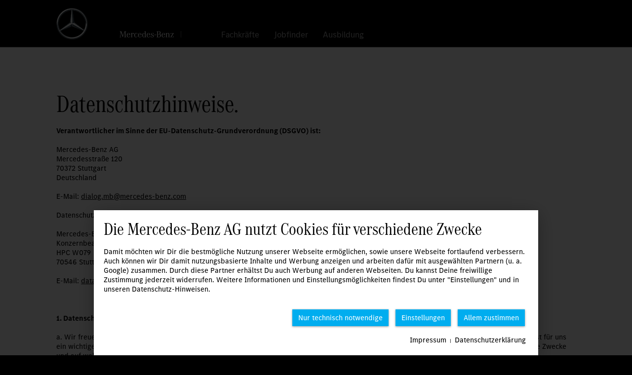

--- FILE ---
content_type: text/html; charset=utf-8
request_url: https://zukunftmitstern.de/datenschutz
body_size: 10150
content:
<!DOCTYPE html>
<html lang="de">
<head>

<meta charset="utf-8">
<!-- 
	This website is powered by TYPO3 - inspiring people to share!
	TYPO3 is a free open source Content Management Framework initially created by Kasper Skaarhoj and licensed under GNU/GPL.
	TYPO3 is copyright 1998-2026 of Kasper Skaarhoj. Extensions are copyright of their respective owners.
	Information and contribution at https://typo3.org/
-->



<title>Datenschutz</title>
<meta http-equiv="x-ua-compatible" content="IE=edge">
<meta name="generator" content="TYPO3 CMS">
<meta name="author" content="Mercedes-Benz">
<meta name="description" content="Hi! Lust auf &#039;ne #zukunftmitstern? Geht klar! Treffpunkt: Mercedes-Benz Autohaus.">
<meta name="robots" content="index,follow">
<meta name="viewport" content="width=device-width, initial-scale=1">
<meta property="og:title" content="Zukunft mit Stern.">
<meta property="og:description" content="Deine Karriere im Mercedes-Benz Autohaus.">
<meta property="og:type" content="website">
<meta property="og:image" content="/typo3conf/ext/zms_template/Resources/Public/Icons/Social/zukunftmitstern.jpg">
<meta name="twitter:card" content="summary">


<link rel="stylesheet" href="/typo3temp/assets/compressed/merged-df51ba70e7f3ffc69a1f764fb212b464-656667381f631959cb399c4e501b9ece.css?1762325624" media="all">



<script src="/typo3temp/assets/compressed/merged-20eb2e750a38f66d5da1eed7fc980d75-19a20de22a59c5c295dce0c0a1dcf17b.js?1762325624"></script>
<script src="/_assets/7353cb576917164f9b0f257720ee7929/Webcomponent/jobfinder-count/polyfills-es5.82ca361a942705ac6978.js?1762325530" defer="defer" nomodule="nomodule"></script>
<script src="/_assets/7353cb576917164f9b0f257720ee7929/Webcomponent/jobfinder-count/main-es5.2401bedbc703d1236e0b.js?1762325530" defer="defer" nomodule="nomodule"></script>
<script src="/_assets/7353cb576917164f9b0f257720ee7929/Webcomponent/jobfinder-form/main-es5.1edd96f6e586286d4545.js?1762325530" defer="defer" nomodule="nomodule"></script>


<link rel="apple-touch-icon" sizes="180x180" href="/_assets/b6469454cbd3b74a0c7476a82f5e9398/Icons/Favicon/apple-touch-icon.png">
<link rel="icon" type="image/png" sizes="32x32" href="/_assets/b6469454cbd3b74a0c7476a82f5e9398/Icons/Favicon/favicon-32x32.png">
<link rel="icon" type="image/png" sizes="16x16" href="/_assets/b6469454cbd3b74a0c7476a82f5e9398/Icons/Favicon/favicon-16x16.png">
<link rel="manifest" href="/site.webmanifest" crossorigin="use-credentials">
<link rel="mask-icon" href="/_assets/b6469454cbd3b74a0c7476a82f5e9398/Icons/Favicon/safari-pinned-tab.svg" color="#000000">
<link rel="icon" href="/_assets/b6469454cbd3b74a0c7476a82f5e9398/Icons/Favicon/favicon.ico">
<meta name="msapplication-TileColor" content="#000000">
<meta name="msapplication-config" content="/browserconfig.xml">
<meta name="theme-color" content="#ffffff"><!-- Usercentrics -->
<script type="application/javascript" src="https://app.usercentrics.eu/latest/main.js" id="7gOD7k3CJ"></script>
<meta data-privacy-proxy-server="https://privacy-proxy-server.usercentrics.eu">
<script type="application/javascript" src="https://privacy-proxy.usercentrics.eu/latest/uc-block.bundle.js"></script>
<!-- End Usercentrics --><!-- Google Tag Manager -->
<script>!function(){"use strict";function l(e){for(var t=e,r=0,n=document.cookie.split(";");r<n.length;r++){var o=n[r].split("=");if(o[0].trim()===t)return o[1]}}function s(e){return localStorage.getItem(e)}function u(e){return window[e]}function A(e,t){e=document.querySelector(e);return t?null==e?void 0:e.getAttribute(t):null==e?void 0:e.textContent}var e=window,t=document,r="script",n="dataLayer",o="https://t.zukunftmitstern.de",a="",i="893picasdgmo",c="ancn=aWQ9R1RNLTU2WFpLU0g%3D&page=2",g="stapeUserId",v="",E="",d=!1;try{var d=!!g&&(m=navigator.userAgent,!!(m=new RegExp("Version/([0-9._]+)(.*Mobile)?.*Safari.*").exec(m)))&&16.4<=parseFloat(m[1]),f="stapeUserId"===g,I=d&&!f?function(e,t,r){void 0===t&&(t="");var n={cookie:l,localStorage:s,jsVariable:u,cssSelector:A},t=Array.isArray(t)?t:[t];if(e&&n[e])for(var o=n[e],a=0,i=t;a<i.length;a++){var c=i[a],c=r?o(c,r):o(c);if(c)return c}else console.warn("invalid uid source",e)}(g,v,E):void 0;d=d&&(!!I||f)}catch(e){console.error(e)}var m=e,g=(m[n]=m[n]||[],m[n].push({"gtm.start":(new Date).getTime(),event:"gtm.js"}),t.getElementsByTagName(r)[0]),v=I?"&bi="+encodeURIComponent(I):"",E=t.createElement(r),f=(d&&(i=8<i.length?i.replace(/([a-z]{8}$)/,"kp$1"):"kp"+i),!d&&a?a:o);E.async=!0,E.src=f+"/"+i+".js?"+c+v,null!=(e=g.parentNode)&&e.insertBefore(E,g)}();</script>
<!-- End Google Tag Manager -->
<link rel="canonical" href="https://zukunftmitstern.de/datenschutz"/>
</head>
<body class="subpage">
<!-- Google Tag Manager (noscript) -->
<noscript><iframe src="https://t.zukunftmitstern.de/ns.html?id=GTM-56XZKSH" height="0" width="0" style="display:none;visibility:hidden"></iframe></noscript>
<!-- End Google Tag Manager (noscript) --><header class="page-header">
    <div class="container-fluid">
        <div class="row">
            <div class="col-12 offset-md-1 col-md-10">
                <nav class="navbar navbar-expand-md">
                    <a href="/" class="navbar-brand d-flex">
                        <div class="logo-image"></div>
                        <div class="logo-text"></div>
                    </a>
                    <button class="navbar-toggler" type="button">
                        <span class="navbar-toggler-icon"><i class="mb-icon icon-menu icon-white icon-lg"></i></span>
                    </button>
                    <div id="navbarMain">
                        <ul class="navbar-nav"><li class="nav-item"><a href="/fachkraefte" class="nav-link">Fachkräfte</a><ul class="navbar-nav"><li class="nav-item"><a href="/fachkraefte/autohaus" class="nav-link">Autohaus</a></li><li class="nav-item"><a href="/fachkraefte/berufe/service" class="nav-link">Berufe</a><ul class="navbar-nav"><li class="nav-item"><a href="/fachkraefte/berufe/service" class="nav-link">Service</a></li><li class="nav-item"><a href="/fachkraefte/berufe/verkauf" class="nav-link">Verkauf</a></li><li class="nav-item"><a href="/fachkraefte/berufe/verwaltung" class="nav-link">Verwaltung</a></li></ul></li><li class="nav-item"><a href="/fachkraefte/quereinstieg" class="nav-link">Quereinstieg</a></li></ul></li><li class="nav-item"><a href="/jobfinder" class="nav-link">Jobfinder</a></li><li class="nav-item"><a href="/ausbildung" class="nav-link">Ausbildung</a><ul class="navbar-nav"><li class="nav-item"><a href="/ausbildung/autohaus" class="nav-link">Autohaus</a></li><li class="nav-item"><a href="/ausbildung/berufe" class="nav-link">Berufe</a></li><li class="nav-item"><a href="/ausbildung/jobversprechen" class="nav-link">Jobversprechen</a></li><li class="nav-item"><a href="/ausbildung/adventures" class="nav-link">Autohaus Adventures</a></li><li class="nav-item"><a href="/ausbildung/news" class="nav-link">News</a></li></ul></li></ul>
                    </div>
                </nav>
            </div>
        </div>
    </div>
</header>
<div class="sub-navigation d-none d-md-block">
    <div class="container-fluid">
        <div class="row">
            <div class="col-12 offset-md-1 col-md-10">
                
            </div>
        </div>
    </div>
</div>




    <main>
        <div class="container-fluid container-white page-section animatedParent animateOnce">
            <div class="row">
                <div class="col-12 offset-md-1 col-md-10">
                    <section class="content-section animated fadeInUpShort">
                        
    

            <a id="c9"></a>
            
            
            
                



            
            
                

    
        <header>
            
            

    
            <h1 class="">
                Datenschutzhinweise.
            </h1>
        



            
        </header>
    



            
            
            
                



            
            
                



            
            

        


    

            <div id="c10" class="frame frame-default frame-type-textmedia frame-layout-0">
                
                
                    



                
                

    
        

    



    


                

    <div class="ce-textpic ce-center ce-above">
        
            



        

        
                <div class="ce-bodytext">
                    
                    <p><strong>Verantwortlicher im Sinne der EU-Datenschutz-Grundverordnung (DSGVO) ist:</strong></p>
<p>Mercedes-Benz AG<br>Mercedesstraße 120<br>70372 Stuttgart<br>Deutschland</p>
<p>E-Mail:&nbsp;<a href="mailto:dialog.mb@mercedes-benz.com" target="_blank">dialog.mb@mercedes-benz.com</a></p>
<p>Datenschutzbeauftragter:</p>
<p>Mercedes-Benz Group AG<br>Konzernbeauftragter für den Datenschutz<br>HPC W079<br>70546 Stuttgart</p>
<p>E-Mail:&nbsp;<a href="mailto:data.protection@mercedes-benz.com" target="_blank">data.protection@mercedes-benz.com</a></p>
<p>&nbsp;</p>
<p><strong>1. Datenschutz&nbsp;und gemeinsame Verantwortlichkeit</strong></p>
<p>a.&nbsp;Wir freuen uns über Ihren Besuch auf unseren Webseiten und Ihr Interesse an unseren Angeboten. Der Schutz Ihrer personenbezogenen Daten ist für uns ein wichtiges Anliegen. In diesen Datenschutzhinweisen erklären wir, wie wir Ihre personenbezogenen Daten erheben, was wir damit tun, für welche Zwecke und auf welchen Rechtsgrundlagen dies geschieht, und welche Rechte und Ansprüche sich damit für Sie verbinden. Zusätzlich verweisen wir auf die Mercedes-Benz-Datenschutzrichtlinie:<br><br><a href="https://group.mercedes-benz.com/datenschutzrichtlinie" target="_blank" rel="noreferrer">Mercedes-Benz Datenschutzrichtlinie</a></p>
<p>b. Unsere Datenschutzhinweise für den Gebrauch unserer Webseiten und die Datenschutzrichtlinie der Mercedes-Benz Group AG gelten nicht für Ihre Aktivitäten auf den Webseiten von sozialen Netzwerken oder anderen Anbietern, die Sie über die Links auf unseren Webseiten erreichen können. Bitte informieren Sie sich auf den Webseiten dieser Anbieter über deren Datenschutzbestimmungen.</p>
<p>c. Im Rahmen der nachstehend näher beschriebenen Analyse- und Marketingaktivitäten auf diesen Webseiten arbeiten wir&nbsp;mittels folgender Technologien:</p>
<p>Für Analyse- und Marketingzwecke:<br>- Google Analytics</p>
<p>Die Verarbeitung personenbezogener Daten zu den oben genannten Zwecken erfolgt nur, soweit Sie darin einwilligen, wie in Ziffer 5.c. dieser Datenschutzhinweise näher beschrieben.</p>
<p><br><strong>2. Erhebung und Verarbeitung Ihrer personenbezogenen Daten</strong></p>
<p>a. Wenn Sie unsere Webseiten besuchen, speichern wir bestimmte Angaben zu dem von Ihnen verwendeten Browser und Betriebssystem, das Datum und die Uhrzeit des Besuches, den Zugriffsstatus (z.B. ob Sie eine Webseite aufrufen konnten oder eine Fehlermeldung erhielten), die Nutzung von Funktionen der Webseite, die von Ihnen möglicherweise eingegebenen Suchbegriffe, die Häufigkeit, mit der Sie einzelne Webseiten aufrufen, die Bezeichnung abgerufener Dateien, die übertragenen Datenmenge, die Webseite, von der aus Sie auf unsere Webseiten gelangt sind, und die Webseite, die Sie von unseren Webseiten aus besuchen, sei es, indem Sie Links auf unseren Webseiten anklicken oder eine Domain direkt in das Eingabefeld derselben Registerkarte (bzw. desselben Fensters) Ihres Browsers eingeben, worin Sie unsere Webseiten geöffnet haben. Außerdem speichern wir aus Sicherheitsgründen, insbesondere zur Vorbeugung vor und Erkennung von Angriffen auf unsere Webseiten oder Betrugsversuchen, für die Dauer von sieben Tagen Ihre IP-Adresse und den Namen Ihres Internet Service Providers. &nbsp;&nbsp;&nbsp;&nbsp;&nbsp;&nbsp; &nbsp;</p>
<p>b.&nbsp;Andere personenbezogene Daten speichern wir nur, falls Sie uns diese Daten z.B. im Rahmen einer Registrierung, eines Kontaktformulars, eines Chats, einer Umfrage, eines Preisausschreibens oder zur Durchführung eines Vertrages mitteilen, und auch in diesen Fällen nur, soweit uns dies aufgrund einer von Ihnen erteilten Einwilligung (auch in internationalen Datentransfer, siehe Ziffer 12) oder nach den geltenden Rechtsvorschriften (siehe Ziffer 7) gestattet ist.</p>
<p>c. Sie sind weder gesetzlich noch vertraglich verpflichtet, Ihre personenbezogenen Daten zu überlassen. Möglich ist aber, dass bestimmte Funktionen unserer Webseiten von der Überlassung personenbezogener Daten abhängen. Falls Sie in diesen Fällen personenbezogene Daten nicht überlassen, kann dies dazu führen, dass Funktionen nicht oder nur eingeschränkt zur Verfügung stehen.</p>
<p>&nbsp;</p>
<p><strong>3. Nutzungszwecke</strong></p>
<p>a. Die bei einem Besuch unserer Webseiten erhobenen personenbezogenen Daten verwenden wir, um diese für Sie möglichst komfortabel zu betreiben sowie unsere IT-Systeme vor Angriffen und anderen rechtswidrigen Handlungen zu schützen.</p>
<p>b. Soweit Sie uns weitere personenbezogene Daten z.B. im Rahmen einer Registrierung, eines Chats, eines Kontaktformulars, einer Umfrage, eines Preisaus­schreibens oder zur Durchführung eines Vertrages mitteilen, nutzen wir diese Daten zu den genannten Zwecken, zu Zwecken der Kundenverwaltung und – soweit erforderlich – zu Zwecken der Abwicklung und Abrechnung etwaiger Geschäftsvorgänge, jeweils in dem dafür erforderlichen Umfang.</p>
<p>c.&nbsp;&nbsp;&nbsp; Für weitere Zwecke (z. B. Anzeige von personalisierter Inhalten oder Werbung auf der Basis Ihres Nutzungsverhaltens) nutzen wir und ggf. ausgewählte Dritte Ihre Daten, soweit Sie dazu im Rahmen unseres Consent Management Systems Ihre Einwilligung (= Zustimmung) geben. Weitere Informationen und Entscheidungsmöglichkeiten erhalten Sie hier: <a href="#uc-central-modal-show" title="Datenschutzeinstellungen">Datenschutzeinstellungen</a></p>
<p>d.&nbsp;&nbsp;&nbsp; Außerdem nutzen wir personenbezogene Daten, soweit wir dazu rechtlich verpflichtet sind (z. B. Speicherung zur Erfüllung handels- oder steuerrechtlicher Aufbewahrungspflichten, Herausgabe gem. behördlicher oder gerichtlicher Anordnung, z. B. an eine Strafverfolgungsbehörde).</p>
<p>e. &nbsp;&nbsp;&nbsp;&nbsp;Daneben verarbeiten wir Ihre personenbezogenen Daten, soweit dies zur Wahrung unserer berechtigten Interessen notwendig ist. So passen wir basierend auf Ihrem Nutzungsverhalten die Funktionen und das Angebot unserer Websites laufend an Ihre Bedürfnisse an und nutzen Ihre personenbezogenen Daten zu internen Abrechnungszwecken.</p>
<p>&nbsp;</p>
<p><strong>4. Übertragung personenbezogener Daten an Dritte; Social Plug-ins; Einsatz von Dienstleistern&nbsp;</strong></p>
<p>a.&nbsp;&nbsp; Unsere Webseiten können auch Angebote Dritter enthalten. Wenn Sie ein solches Angebot anklicken, übertragen wir im erforderlichen Umfang Daten an den jeweiligen Anbieter (z. B. die Angabe, dass Sie dieses Angebot bei uns gefunden haben und ggf. weitere Informationen, die Sie hierfür auf unseren Webseiten bereits angegeben haben). &nbsp;</p>
<p>b.&nbsp;&nbsp; Wenn wir auf unseren Webseiten sogenannte „Social Plug-ins“ sozialer Netzwerke wie Facebook und Twitter einsetzen, binden wir diese wie folgt ein:</p>
<p>Wenn Sie unsere Webseiten besuchen, sind die Social Plug-ins deaktiviert, d.h. es findet keine Übertragung irgendwelcher Daten an die Betreiber dieser Netzwerke statt. Falls Sie eines der Netzwerke nutzen möchten, klicken Sie auf das jeweilige Social Plug-in, um eine direkte Verbindung mit dem Server des jeweiligen Netzwerks aufzubauen.</p>
<p>Falls Sie bei dem Netzwerk ein Nutzerkonto haben und im Moment des Aktivierens des Social Plug-ins dort eingeloggt sind, kann das Netzwerk Ihren Besuch der unserer Webseiten Ihrem Nutzerkonto zuordnen. Wenn Sie das vermeiden möchten, loggen Sie sich bitte vor der Aktivierung des Social Plug-ins aus dem Netzwerk aus. Den Besuch anderer Mercedes-Benz-Webseiten kann ein soziales Netzwerk nicht zuordnen, bevor Sie nicht auch ein dort vorhandenes Social Plug-in aktiviert haben.</p>
<p>Wenn Sie ein Social Plug-in aktivieren, überträgt das Netzwerk die dadurch verfügbar werdenden Inhalte direkt an Ihren Browser, der sie in unsere Webseiten einbindet. In dieser Situation können auch Datenübertragungen stattfinden, die vom jeweiligen sozialen Netzwerk initiiert und gesteuert werden. Für Ihre Verbindung zu einem sozialen Netzwerk, die zwischen dem Netzwerk und Ihrem System stattfindenden Datenübertragungen und für Ihre Interaktionen auf dieser Plattform gelten ausschließlich die Datenschutzbestimmungen des jeweiligen Netzwerks.</p>
<p>Das Social Plug-in bleibt aktiv, bis Sie es deaktivieren oder Ihre Cookies löschen (siehe Ziffer 5.d).</p>
<p>c.&nbsp;&nbsp;&nbsp; Wenn Sie den Link zu einem Angebot anklicken oder ein Social Plug-in aktivieren, kann es sein, dass personenbezogene Daten zu Anbietern in Ländern außerhalb des Europäischen Wirtschaftsraums gelangen, die aus der Sicht der Europäischen Union („EU“) kein den EU-Standards entsprechendes „angemessenes Schutzniveau“ für die Verarbeitung personenbezogener Daten gewährleisten. Bitte denken Sie an diesen Umstand, bevor Sie einen Link anklicken oder ein Social Plug-in aktivieren und damit eine Übertragung Ihrer Daten auslösen.</p>
<p>d.&nbsp;&nbsp;&nbsp; Für Betrieb, Optimierung und Absicherung unserer Webseiten setzen wir außerdem qualifizierte Dienstleister (z. B. IT-Dienstleister, Marketing-Agenturen) ein. Personenbezogene Daten geben wir an diese nur weiter, soweit dies erforderlich ist für die Bereitstellung und Nutzung der Webseiten und deren Funktionalitäten, zur Verfolgung berechtigter Interessen, zur Erfüllung rechtlicher Verpflichtungen oder soweit Sie darin eingewilligt haben (siehe Ziffer 7). Nähere Angaben zu den Empfängern finden Sie in unserem Consent Management System:&nbsp;<a href="#uc-central-modal-show" title="Datenschutzeinstellungen">Datenschutzeinstellungen</a></p>
<p>&nbsp;</p>
<p><strong>5.&nbsp;Cookies</strong></p>
<p>a.&nbsp;&nbsp;&nbsp; Beim Besuch unserer Webseiten können Cookies zum Einsatz kommen. Technisch gesehen handelt es sich um sog. HTML-Cookies und ähnliche Softwaretools wie Web/DOM Storage oder Local Shared Objects (sog. „Flash-Cookies“), die wir zusammen als Cookies bezeichnen.</p>
<p>b.&nbsp;&nbsp;&nbsp; Cookies sind kleine Dateien, die während des Besuchs einer Webseite auf Ihrem Desktop-, Notebook- oder Mobilgerät abgelegt werden. Daraus kann man z. B. erkennen, ob es zwischen dem Gerät und den Webseiten schon eine Verbindung gegeben hat, Ihre bevorzugte Sprache oder andere Einstellungen berücksichtigen, Ihnen bestimmte Funktionalitäten (z. B. Online-Shop, Fahrzeugkonfigurator) anbieten oder nutzungsbasiert Ihre Interessen erkennen. Cookies können auch personenbezogene Daten enthalten.</p>
<p>c.&nbsp;&nbsp;&nbsp; Ob und welche Cookies bei Ihrem Besuch unserer Webseiten zum Einsatz kommen, hängt davon ab, welche Bereiche und Funktionen unserer Webseiten Sie nutzen und ob Sie dem Einsatz von Cookies, die nicht technisch erforderlich sind, in unserem Consent Management System zustimmen. Weitere Informationen und Entscheidungsmöglichkeiten erhalten Sie hier:&nbsp;<a href="#uc-central-modal-show" title="Datenschutzeinstellungen">Datenschutzeinstellungen</a></p>
<p>d.&nbsp;&nbsp;&nbsp; Der Einsatz von Cookies hängt außerdem von den Einstellungen des von Ihnen verwendeten Web-Browsers (z. B. Microsoft Edge, Google Chrome, Apple Safari, Mozilla Firefox) ab. Die meisten Web-Browser sind so voreingestellt, dass sie bestimmte Arten von Cookies automatisch akzeptieren; diese Einstellung können Sie jedoch meistens ändern. Vorhandene Cookies können Sie jederzeit löschen. Web/DOM-Storage und Local Shared Objects können Sie separat löschen. Wie das in dem von Ihnen verwendeten Browser bzw. Gerät funktioniert, erfahren Sie in der Anleitung des Herstellers.</p>
<p>e.&nbsp;&nbsp;&nbsp; Die Einwilligung (= Zustimmung) zu sowie Ablehnung oder Löschung von Cookies sind an das verwendete Gerät und zudem an den jeweils verwendeten Web-Browser gebunden. Wenn Sie mehrere Geräte bzw. Web-Browser verwenden, können Sie die Entscheidungen bzw. Einstellungen jeweils unterschiedlich vornehmen.</p>
<p>f.&nbsp;&nbsp;&nbsp; Wenn Sie sich gegen den Einsatz von Cookies entscheiden oder diese löschen, kann es sein, dass Ihnen nicht alle Funktionen unserer Webseiten oder einzelne Funktionen nur eingeschränkt zur Verfügung stehen.</p>
<p>&nbsp;</p>
<p><strong>6. Sicherheit</strong></p>
<p>Wir setzen technische und organisatorische Sicherheitsmaßnahmen ein, um Ihre durch uns verwalteten Daten gegen Manipulationen, Verlust, Zerstörung und gegen den Zugriff unberechtigter Personen zu schützen. Wir verbessern unsere Sicherheitsmaßnahmen fortlaufend entsprechend der technologischen Entwicklung.</p>
<p>&nbsp;</p>
<p><strong>7.&nbsp;Rechtsgrundlagen der Verarbeitung</strong></p>
<p>a.&nbsp;&nbsp;&nbsp; Soweit Sie uns für die Verarbeitung Ihrer personenbezogenen Daten eine Einwilligung erteilt haben, stellte diese die Rechtsgrundlage für die Verarbeitung dar (Art. 6 Abs. 1 Buchst. a DSGVO).</p>
<p>b.&nbsp;&nbsp;&nbsp; Für eine Verarbeitung personenbezogener Daten für die Zwecke der Anbahnung oder der Erfüllung eines Vertrages mit Ihnen ist Art. 6 Abs. 1 Buchst. b DSGVO die Rechtsgrundlage.</p>
<p>c.&nbsp;&nbsp;&nbsp; Soweit die Verarbeitung Ihrer personenbezogenen Daten zur Erfüllung unserer rechtlichen Verpflichtungen (z.B. zur Aufbewahrung von Daten) erforderlich ist, sind wir dazu gemäß Art. 6 Abs. 1 Buchst. c DSGVO befugt.</p>
<p>d.&nbsp;&nbsp;&nbsp; Außerdem verarbeiten wir personenbezogene Daten zu Zwecken der Wahrnehmung unserer berechtigten Interessen sowie berechtigter Interessen Dritter gemäß Art. 6 Abs. 1 Buchst. f DSGVO. Die Erhaltung der Funktionsfähigkeit unserer IT-Systeme, die (Direkt-)Vermarktung eigener und fremder Produkte und Dienstleistungen (soweit diese nicht mit Ihrer Einwilligung erfolgt) und die rechtlich gebotene Dokumentation von Geschäftskontakten sind solche berechtigten Interessen. Wir berücksichtigen im Rahmen der jeweils erforderlichen Interessenabwägung insbesondere die Art der personenbezogenen Daten, den Verarbeitungszweck, die Verarbeitungsumstände und Ihr Interesse an der Vertraulichkeit Ihrer personenbezogenen Daten.</p>
<p>e.&nbsp;Das Ablegen und Auslesen von Cookies gemäß Ziffer 5.c. erfolgt auf der Basis von § 25 TTDSG (in Deutschland) bzw. § 165 Abs. 3 TKG (in Österreich).</p>
<p>&nbsp;</p>
<p><strong>8.&nbsp;Löschung Ihrer personenbezogenen Daten</strong></p>
<p>Ihre IP-Adresse und den Namen Ihres Internet Service Providers, die wir aus Sicherheitsgründen speichern, löschen wir nach sieben Tagen. Im Übrigen löschen wir Ihre personenbezogenen Daten, sobald der Zweck, zu dem wir die Daten erhoben und verarbeitet haben, entfällt. Über diesen Zeitpunkt hinaus findet eine Speicherung nur statt, soweit dies gemäß den Gesetzen, Verordnungen oder sonstigen Rechtsvorschriften, denen wir unterliegen, in der EU oder nach Rechtsvorschriften in Drittstaaten, wenn dort jeweils ein angemessenes Datenschutzniveau gegeben ist, erforderlich ist. Soweit eine Löschung im Einzelfall nicht möglich ist, werden die entsprechenden personenbezogenen Daten mit dem Ziel markiert, ihre künftige Verarbeitung einzuschränken.</p>
<p>&nbsp;</p>
<p><strong>9.&nbsp;Betroffenenrechte</strong></p>
<p>a. Als von der Datenverarbeitung betroffene Person haben Sie das Recht auf Auskunft (Art. 15 DSGVO), Berichtigung (Art. 16 DSGVO), Datenlöschung (Art. 17 DSGVO), Einschränkung der Verarbeitung (Art. 18 DSGVO) sowie Datenübertragbarkeit (Art. 20 DSGVO).</p>
<p>b. Haben Sie in die Verarbeitung Ihrer personenbezogenen Daten durch uns eingewilligt, haben Sie das Recht, die Einwilligung jederzeit zu widerrufen. Die Rechtmäßigkeit der Verarbeitung Ihrer personenbezogenen Daten bis zu einem Widerruf wird durch den Widerruf nicht berührt. Ebenso unberührt bleibt eine weitere Verarbeitung dieser Daten aufgrund einer anderen Rechtsgrundlage, etwa zur Erfüllung rechtlicher Verpflichtungen (vgl. Abschnitt „Rechtsgrundlagen der Verarbeitung“).</p>
<p><strong>c.&nbsp;&nbsp;&nbsp;&nbsp;Widerspruchsrecht</strong><br><strong>Sie haben das Recht, aus Gründen, die sich aus Ihrer besonderen Situation ergeben, jederzeit gegen die Verarbeitung Sie betreffender personenbezogener Daten, die aufgrund von Art. 6 Abs. 1 e) DSGVO (Datenverarbeitung im öffentlichen Interesse) oder Art. 6 Abs. 1 f) DSGVO (Datenverarbeitung auf der Grundlage einer Interessenabwägung) erfolgt, Widerspruch einzulegen. Legen Sie Widerspruch ein, werden wir Ihre personenbezogenen Daten nur weiter verarbeiten, soweit wir dafür zwingende berechtigte Gründe nachweisen können, die Ihre Interessen, Rechte und Freiheiten überwiegen, oder soweit die Verarbeitung der Geltendmachung, Ausübung oder Verteidigung von Rechtsansprüchen dient. Sofern wir Ihre personenbezogenen Daten verarbeiten, um Direktwerbung zur Wahrnehmung berechtigter Interessen auf der Grundlage einer Interessenabwägung zu betreiben, haben Sie zudem das Recht, hiergegen jederzeit ohne Nennung von Gründen Widerspruch einzulegen.</strong></p>
<p>d.&nbsp;&nbsp;&nbsp; Wir bitten Sie, Ihre Ansprüche oder Erklärungen nach Möglichkeit an die nachstehende Kontaktadresse zu richten:&nbsp;<a href="mailto:kundenrechte_mb@mercedes-benz.com" target="_blank">kundenrechte_mb@mercedes-benz.com</a></p>
<p>e.&nbsp;&nbsp;&nbsp; Sind Sie der Ansicht, die Verarbeitung Ihrer personenbezogenen Daten verstoße gegen gesetzliche Vorgaben, haben Sie das Recht zur Beschwerde bei einer zuständigen Datenschutzaufsichtsbehörde (Art. 77 DSGVO).</p>
<p>&nbsp;</p>
<p><strong>10.&nbsp;Newsletter</strong></p>
<p>Wenn Sie einen auf unserer Webseite angebotenen Newsletter abonnieren, werden die bei der Newsletter-Anmeldung angegebenen Daten nur für den Versand des Newsletters verwendet, soweit Sie nicht einer weitergehenden Nutzung zustimmen. Sie können das Abonnement jederzeit über die im Newsletter vorgesehene Abmeldemöglichkeit beenden.</p>
<p>&nbsp;</p>
<p><strong>11.&nbsp;Zentraler Zugangsservice der&nbsp;Mercedes-Benz Group AG</strong></p>
<p>Mit dem zentralen Zugangsservice der Mercedes-Benz Group AG können Sie sich bei allen an diesen Service angeschlossenen Webseiten und Applikationen der Mercedes-Benz-Gruppe und ihrer Marken anmelden. Die dafür geltenden Nutzungsbedingungen enthalten spezielle Datenschutzregelungen. Sie können diese Nutzungsbedingungen auf den jeweiligen Anmeldeseiten der angeschlossenen Webseiten und Applikationen abrufen.</p>
<p>&nbsp;</p>
<p><strong>12.&nbsp;Datenübertragung an Empfänger außerhalb des Europäischen Wirtschaftsraums</strong></p>
<p>a.&nbsp;Beim Einsatz von Dienstleistern (siehe Ziffer 4. d.) und der Weitergabe von Daten mit Ihrer Einwilligung (= Zustimmung) an Dritte (siehe Ziffer 3.c) können personenbezogene Daten an Empfänger in Ländern außerhalb der Europäischen Union („EU“), Islands, Liechtensteins und Norwegens (= Europäischer Wirtschaftsraum) übertragen und dort verarbeitet werden, insbesondere USA, Indien.</p>
<p>b.&nbsp;In den folgenden Ländern besteht aus der Sicht der EU ein den EU-Standards entsprechendes angemessenes Schutzniveau für die Verarbeitung personenbezogener Daten (sog. Angemessenheitsbeschluss): Andorra, Argentinien, Kanada (eingeschränkt), Färöer-Inseln, Guernsey, Israel, Isle of Man, Japan, Jersey, Neuseeland, Schweiz, Südkorea, Uruguay, Vereinigtes Königreich. Mit Empfängern in anderen Ländern vereinbaren wir die Anwendung von EU-Standardvertragsklauseln, von verbindlichen Unternehmensregelungen oder andere zulässige Mechanismen, um entsprechend den gesetzlichen Anforderungen ein „angemessenes Schutzniveau“ zu schaffen. Informationen hierzu stellen wir Ihnen gerne über die in vorstehender Ziffer 9.d. genannten Kontaktdaten zur Verfügung.</p>
<p>c.&nbsp;Soweit Sie in unserem Consent Management System einwilligen, gilt Ihre Einwilligung auch für die Übermittlung von Daten an Empfänger in Ländern außerhalb des Europäischen Wirtschaftsraums, in denen kein „angemessenes Schutzniveau“ besteht. Informationen zu den übermittelten Daten, Datenempfängern bzw. Kategorien von Datenempfängern sowie den relevanten Ländern finden Sie in unserem Consent Management System, das Sie unter "<a href="#uc-central-modal-show" title="Datenschutzeinstellungen">Datenschutzeinstellungen</a>" im Footer ganz unten auf der Website finden. In diesen Ländern gibt es möglicherweise ganz oder teilweise kein dem Europäischen Wirtschaftsraum vergleichbares Datenschutzrecht (z. B. Betroffenenrechte, siehe Ziffer 9), keine Datenschutzbehörden und/oder keine vergleichbaren Möglichkeiten, gegen Datenschutzverstöße vorzugehen. U. a. können öffentliche Stellen (z. B. Behörden) dort möglicherweise leichter auf die jeweils verarbeiteten Daten zugreifen und diese für andere Zwecke verwenden als im Europäischen Wirtschaftsraum. Diese Umstände können möglicherweise nur teilweise durch besondere Maßnahmen ausgeglichen werden.</p>
<p>Stand: Mai 2023</p>
                </div>
            

        
    </div>


                
                    



                
                
                    



                
            </div>

        


                    </section>
                </div>
            </div>
        </div>
    </main>



<footer>
    <div class="footer-container container-fluid">
        <div class="row justify-content-md-center">
            <div class="col-12 col-md-10">
                <ul class="nav justify-content-center text-center justify-content-md-end text-md-right"><li class="nav-item"><a href="/impressum">&copy;&nbsp;2026. Mercedes-Benz AG. Alle Rechte vorbehalten (Impressum)</a></li><li class="nav-item list-separator"></li><li class="nav-item"><a href="#uc-central-modal-show">Datenschutzeinstellungen</a></li><li class="nav-item list-separator"></li><li class="nav-item"><a href="/datenschutz">Datenschutz</a></li><li class="nav-item list-separator"></li><li class="nav-item"><a href="/rechtliche-hinweise">Rechtliche Hinweise</a></li><li class="nav-item list-separator"></li><li class="nav-item"><a href="/nutzungsbedingungen">Nutzungsbedingungen</a></li></ul>
            </div>
        </div>
    </div>
</footer>


<div class="modal fade" id="zmsModal" tabindex="-1">
    <div class="modal-dialog modal-dialog-centered modal-xl">
        <div class="modal-content">
            <div class="modal-header">
                <button type="button" class="close" data-dismiss="modal" aria-label="Close"><i class="mb-icon icon-close icon-black icon-md"></i></button>
            </div>
            <div class="modal-body"></div>
        </div>
    </div>
</div>

<script src="/typo3temp/assets/compressed/merged-06bcfd3b20fc7f260883df7834950d5b-843e428d87d955d3198e3c65cf0e608e.js?1762325624"></script>


</body>
</html>

--- FILE ---
content_type: application/javascript; charset=utf-8
request_url: https://zukunftmitstern.de/typo3temp/assets/compressed/merged-20eb2e750a38f66d5da1eed7fc980d75-19a20de22a59c5c295dce0c0a1dcf17b.js?1762325624
body_size: 303578
content:

!function(e){var t={};function n(r){if(t[r])return t[r].exports;var o=t[r]={i:r,l:!1,exports:{}};return e[r].call(o.exports,o,o.exports,n),o.l=!0,o.exports}n.m=e,n.c=t,n.d=function(e,t,r){n.o(e,t)||Object.defineProperty(e,t,{enumerable:!0,get:r})},n.r=function(e){"undefined"!=typeof Symbol&&Symbol.toStringTag&&Object.defineProperty(e,Symbol.toStringTag,{value:"Module"}),Object.defineProperty(e,"__esModule",{value:!0})},n.t=function(e,t){if(1&t&&(e=n(e)),8&t)return e;if(4&t&&"object"==typeof e&&e&&e.__esModule)return e;var r=Object.create(null);if(n.r(r),Object.defineProperty(r,"default",{enumerable:!0,value:e}),2&t&&"string"!=typeof e)for(var o in e)n.d(r,o,(function(t){return e[t]}).bind(null,o));return r},n.n=function(e){var t=e&&e.__esModule?function(){return e.default}:function(){return e};return n.d(t,"a",t),t},n.o=function(e,t){return Object.prototype.hasOwnProperty.call(e,t)},n.p="",n(n.s=2)}({"/GqU":function(e,t,n){var r=n("RK3t"),o=n("HYAF");e.exports=function(e){return r(o(e))}},"0BK2":function(e,t){e.exports={}},"0Dky":function(e,t){e.exports=function(e){try{return!!e()}catch(t){return!0}}},"0GbY":function(e,t,n){var r=n("Qo9l"),o=n("2oRo"),i=function(e){return"function"==typeof e?e:void 0};e.exports=function(e,t){return arguments.length<2?i(r[e])||i(o[e]):r[e]&&r[e][t]||o[e]&&o[e][t]}},"0eef":function(e,t,n){"use strict";var r={}.propertyIsEnumerable,o=Object.getOwnPropertyDescriptor,i=o&&!r.call({1:2},1);t.f=i?function(e){var t=o(this,e);return!!t&&t.enumerable}:r},2:function(e,t,n){e.exports=n("KOkc")},"2oRo":function(e,t){var n=function(e){return e&&e.Math==Math&&e};e.exports=n("object"==typeof globalThis&&globalThis)||n("object"==typeof window&&window)||n("object"==typeof self&&self)||n("object"==typeof global&&global)||function(){return this}()||Function("return this")()},"33Wh":function(e,t,n){var r=n("yoRg"),o=n("eDl+");e.exports=Object.keys||function(e){return r(e,o)}},"3PMH":function(e,t,n){var r=n("TiiU");e.exports=r},"6JNq":function(e,t,n){var r=n("UTVS"),o=n("Vu81"),i=n("Bs8V"),a=n("m/L8");e.exports=function(e,t){for(var n=o(t),s=a.f,c=i.f,l=0;l<n.length;l++){var u=n[l];r(e,u)||s(e,u,c(t,u))}}},"93I0":function(e,t,n){var r=n("VpIT"),o=n("kOOl"),i=r("keys");e.exports=function(e){return i[e]||(i[e]=o(e))}},B6y2:function(e,t,n){var r=n("I+eb"),o=n("b1O7").values;r({target:"Object",stat:!0},{values:function(e){return o(e)}})},Bs8V:function(e,t,n){var r=n("g6v/"),o=n("0eef"),i=n("XGwC"),a=n("/GqU"),s=n("wE6v"),c=n("UTVS"),l=n("DPsx"),u=Object.getOwnPropertyDescriptor;t.f=r?u:function(e,t){if(e=a(e),t=s(t,!0),l)try{return u(e,t)}catch(n){}if(c(e,t))return i(!o.f.call(e,t),e[t])}},DPsx:function(e,t,n){var r=n("g6v/"),o=n("0Dky"),i=n("zBJ4");e.exports=!r&&!o(function(){return 7!=Object.defineProperty(i("div"),"a",{get:function(){return 7}}).a})},HYAF:function(e,t){e.exports=function(e){if(null==e)throw TypeError("Can't call method on "+e);return e}},"I+eb":function(e,t,n){var r=n("2oRo"),o=n("Bs8V").f,i=n("kRJp"),a=n("busE"),s=n("zk60"),c=n("6JNq"),l=n("lMq5");e.exports=function(e,t){var n,u,f,p,h,d=e.target,m=e.global,g=e.stat;if(n=m?r:g?r[d]||s(d,{}):(r[d]||{}).prototype)for(u in t){if(p=t[u],f=e.noTargetGet?(h=o(n,u))&&h.value:n[u],!l(m?u:d+(g?".":"#")+u,e.forced)&&void 0!==f){if(typeof p==typeof f)continue;c(p,f)}(e.sham||f&&f.sham)&&i(p,"sham",!0),a(n,u,p,e)}}},I8vh:function(e,t,n){var r=n("ppGB"),o=Math.max,i=Math.min;e.exports=function(e,t){var n=r(e);return n<0?o(n+t,0):i(n,t)}},JBy8:function(e,t,n){var r=n("yoRg"),o=n("eDl+").concat("length","prototype");t.f=Object.getOwnPropertyNames||function(e){return r(e,o)}},KJ4T:function(e,t){!function(e,t){"use strict";function n(){var e=S.splice(0,S.length);for(Ye=0;e.length;)e.shift().call(null,e.shift())}function r(e,t){for(var n=0,r=e.length;n<r;n++)d(e[n],t)}function o(e){return function(t){Re(t)&&(d(t,e),ie.length&&r(t.querySelectorAll(ie),e))}}function i(e){var t=Ue.call(e,"is"),n=e.nodeName.toUpperCase(),r=se.call(re,t?ee+t.toUpperCase():Q+n);return t&&-1<r&&!a(n,t)?-1:r}function a(e,t){return-1<ie.indexOf(e+'[is="'+t+'"]')}function s(e){var t=e.currentTarget,n=e.attrChange,r=e.attrName,o=e.target,i=e[J]||2,a=e[K]||3;!rt||o&&o!==t||!t[U]||"style"===r||e.prevValue===e.newValue&&(""!==e.newValue||n!==i&&n!==a)||t[U](r,n===i?null:e.prevValue,n===a?null:e.newValue)}function c(e){var t=o(e);return function(e){S.push(t,e.target),Ye&&clearTimeout(Ye),Ye=setTimeout(n,1)}}function l(e){nt&&(nt=!1,e.currentTarget.removeEventListener(Y,l)),ie.length&&r((e.target||k).querySelectorAll(ie),e.detail===A?A:N),Ze&&function(){for(var e,t=0,n=Ie.length;t<n;t++)ae.contains(e=Ie[t])||(n--,Ie.splice(t--,1),d(e,A))}()}function u(e,t){var n=this;qe.call(n,e,t),L.call(n,{target:n})}function f(e,t,n){var r=t.apply(e,n),o=i(r);return-1<o&&H(r,oe[o]),n.pop()&&ie.length&&function(e){for(var t,n=0,r=e.length;n<r;n++)H(t=e[n],oe[i(t)])}(r.querySelectorAll(ie)),r}function p(e,t){Ce(e,t),P?P.observe(e,Ke):(tt&&(e.setAttribute=u,e[R]=O(e),e[I]($,L)),e[I](X,s)),e[G]&&rt&&(e.created=!0,e[G](),e.created=!1)}function h(e){throw new Error("A "+e+" type is already registered")}function d(e,t){var n,r,o=i(e);-1<o&&!Ae.call(e,"TEMPLATE")&&(D(e,oe[o]),o=0,t!==N||e[N]?t!==A||e[A]||(e[N]=!1,e[A]=!0,r="disconnected",o=1):(e[A]=!1,e[N]=!0,r="connected",o=1,Ze&&se.call(Ie,e)<0&&Ie.push(e)),o&&(n=e[t+z]||e[r+z])&&n.call(e))}function m(){}function g(e,t,n){var r=n&&n[F]||"",o=t.prototype,i=Pe(o),a=t.observedAttributes||pe,s={prototype:i};je(i,G,{value:function(){if(we)we=!1;else if(!this[ye]){this[ye]=!0,new t(this),o[G]&&o[G].call(this);var e=Se[Me.get(t)];(!be||e.create.length>1)&&T(this)}}}),je(i,U,{value:function(e){-1<se.call(a,e)&&o[U]&&o[U].apply(this,arguments)}}),o[B]&&je(i,V,{value:o[B]}),o[q]&&je(i,W,{value:o[q]}),r&&(s[F]=r),e=e.toUpperCase(),Se[e]={constructor:t,create:r?[r,Oe(e)]:[e]},Me.set(t,e),k[Z](e.toLowerCase(),s),b(e),Le[e].r()}function v(e){var t=Se[e.toUpperCase()];return t&&t.constructor}function y(e){return"string"==typeof e?e:e&&e.is||""}function T(e){for(var t,n=e[U],r=n?e.attributes:pe,o=r.length;o--;)n.call(e,(t=r[o]).name||t.nodeName,null,t.value||t.nodeValue)}function b(e){return(e=e.toUpperCase())in Le||(Le[e]={},Le[e].p=new Ee(function(t){Le[e].r=t})),Le[e].p}function _(){Te&&delete e.customElements,fe(e,"customElements",{configurable:!0,value:new m}),fe(e,"CustomElementRegistry",{configurable:!0,value:m});for(var t=w.get(/^HTML[A-Z]*[a-z]/),n=t.length;n--;function(t){var n=e[t];if(n){e[t]=function(e){var t,r;return e||(e=this),e[ye]||(we=!0,t=Se[Me.get(e.constructor)],(e=(r=be&&1===t.create.length)?Reflect.construct(n,pe,t.constructor):k.createElement.apply(k,t.create))[ye]=!0,we=!1,r||T(e)),e},e[t].prototype=n.prototype;try{n.prototype.constructor=e[t]}catch(r){fe(n,ye,{value:e[t]})}}}(t[n]));k.createElement=function(e,t){var n=y(t);return n?Je.call(this,e,Oe(n)):Je.call(this,e)},$e||(et=!0,k[Z](""))}var k=e.document,E=e.Object,w=function(e){var t,n,r,o,i=/^[A-Z]+[a-z]/,a=function(e,t){(t=t.toLowerCase())in s||(s[e]=(s[e]||[]).concat(t),s[t]=s[t.toUpperCase()]=e)},s=(E.create||E)(null),c={};for(n in e)for(o in e[n])for(s[o]=r=e[n][o],t=0;t<r.length;t++)s[r[t].toLowerCase()]=s[r[t].toUpperCase()]=o;return c.get=function(e){return"string"==typeof e?s[e]||(i.test(e)?[]:""):function(e){var t,n=[];for(t in s)e.test(t)&&n.push(t);return n}(e)},c.set=function(e,t){return i.test(e)?a(e,t):a(t,e),c},c}({collections:{HTMLAllCollection:["all"],HTMLCollection:["forms"],HTMLFormControlsCollection:["elements"],HTMLOptionsCollection:["options"]},elements:{Element:["element"],HTMLAnchorElement:["a"],HTMLAppletElement:["applet"],HTMLAreaElement:["area"],HTMLAttachmentElement:["attachment"],HTMLAudioElement:["audio"],HTMLBRElement:["br"],HTMLBaseElement:["base"],HTMLBodyElement:["body"],HTMLButtonElement:["button"],HTMLCanvasElement:["canvas"],HTMLContentElement:["content"],HTMLDListElement:["dl"],HTMLDataElement:["data"],HTMLDataListElement:["datalist"],HTMLDetailsElement:["details"],HTMLDialogElement:["dialog"],HTMLDirectoryElement:["dir"],HTMLDivElement:["div"],HTMLDocument:["document"],HTMLElement:["element","abbr","address","article","aside","b","bdi","bdo","cite","code","command","dd","dfn","dt","em","figcaption","figure","footer","header","i","kbd","mark","nav","noscript","rp","rt","ruby","s","samp","section","small","strong","sub","summary","sup","u","var","wbr"],HTMLEmbedElement:["embed"],HTMLFieldSetElement:["fieldset"],HTMLFontElement:["font"],HTMLFormElement:["form"],HTMLFrameElement:["frame"],HTMLFrameSetElement:["frameset"],HTMLHRElement:["hr"],HTMLHeadElement:["head"],HTMLHeadingElement:["h1","h2","h3","h4","h5","h6"],HTMLHtmlElement:["html"],HTMLIFrameElement:["iframe"],HTMLImageElement:["img"],HTMLInputElement:["input"],HTMLKeygenElement:["keygen"],HTMLLIElement:["li"],HTMLLabelElement:["label"],HTMLLegendElement:["legend"],HTMLLinkElement:["link"],HTMLMapElement:["map"],HTMLMarqueeElement:["marquee"],HTMLMediaElement:["media"],HTMLMenuElement:["menu"],HTMLMenuItemElement:["menuitem"],HTMLMetaElement:["meta"],HTMLMeterElement:["meter"],HTMLModElement:["del","ins"],HTMLOListElement:["ol"],HTMLObjectElement:["object"],HTMLOptGroupElement:["optgroup"],HTMLOptionElement:["option"],HTMLOutputElement:["output"],HTMLParagraphElement:["p"],HTMLParamElement:["param"],HTMLPictureElement:["picture"],HTMLPreElement:["pre"],HTMLProgressElement:["progress"],HTMLQuoteElement:["blockquote","q","quote"],HTMLScriptElement:["script"],HTMLSelectElement:["select"],HTMLShadowElement:["shadow"],HTMLSlotElement:["slot"],HTMLSourceElement:["source"],HTMLSpanElement:["span"],HTMLStyleElement:["style"],HTMLTableCaptionElement:["caption"],HTMLTableCellElement:["td","th"],HTMLTableColElement:["col","colgroup"],HTMLTableElement:["table"],HTMLTableRowElement:["tr"],HTMLTableSectionElement:["thead","tbody","tfoot"],HTMLTemplateElement:["template"],HTMLTextAreaElement:["textarea"],HTMLTimeElement:["time"],HTMLTitleElement:["title"],HTMLTrackElement:["track"],HTMLUListElement:["ul"],HTMLUnknownElement:["unknown","vhgroupv","vkeygen"],HTMLVideoElement:["video"]},nodes:{Attr:["node"],Audio:["audio"],CDATASection:["node"],CharacterData:["node"],Comment:["#comment"],Document:["#document"],DocumentFragment:["#document-fragment"],DocumentType:["node"],HTMLDocument:["#document"],Image:["img"],Option:["option"],ProcessingInstruction:["node"],ShadowRoot:["#shadow-root"],Text:["#text"],XMLDocument:["xml"]}});"object"!=typeof t&&(t={type:t||"auto"});var S,L,M,O,P,C,D,H,x,Z="registerElement",j=1e5*e.Math.random()>>0,R="__"+Z+j,I="addEventListener",N="attached",z="Callback",A="detached",F="extends",U="attributeChanged"+z,V=N+z,B="connected"+z,q="disconnected"+z,G="created"+z,W=A+z,J="ADDITION",K="REMOVAL",X="DOMAttrModified",Y="DOMContentLoaded",$="DOMSubtreeModified",Q="<",ee="=",te=/^[A-Z][._A-Z0-9]*-[-._A-Z0-9]*$/,ne=["ANNOTATION-XML","COLOR-PROFILE","FONT-FACE","FONT-FACE-SRC","FONT-FACE-URI","FONT-FACE-FORMAT","FONT-FACE-NAME","MISSING-GLYPH"],re=[],oe=[],ie="",ae=k.documentElement,se=re.indexOf||function(e){for(var t=this.length;t--&&this[t]!==e;);return t},ce=E.prototype,le=ce.hasOwnProperty,ue=ce.isPrototypeOf,fe=E.defineProperty,pe=[],he=E.getOwnPropertyDescriptor,de=E.getOwnPropertyNames,me=E.getPrototypeOf,ge=E.setPrototypeOf,ve=!!E.__proto__,ye="__dreCEv1",Te=e.customElements,be=!/^force/.test(t.type)&&!!(Te&&Te.define&&Te.get&&Te.whenDefined),_e=E.create||E,ke=e.Map||function(){var e,t=[],n=[];return{get:function(e){return n[se.call(t,e)]},set:function(r,o){(e=se.call(t,r))<0?n[t.push(r)-1]=o:n[e]=o}}},Ee=e.Promise||function(e){function t(e){for(r=!0;n.length;)n.shift()(e)}var n=[],r=!1,o={catch:function(){return o},then:function(e){return n.push(e),r&&setTimeout(t,1),o}};return e(t),o},we=!1,Se=_e(null),Le=_e(null),Me=new ke,Oe=function(e){return e.toLowerCase()},Pe=E.create||function e(t){return t?(e.prototype=t,new e):this},Ce=ge||(ve?function(e,t){return e.__proto__=t,e}:de&&he?function(){function e(e,t){for(var n,r=de(t),o=0,i=r.length;o<i;o++)le.call(e,n=r[o])||fe(e,n,he(t,n))}return function(t,n){do{e(t,n)}while((n=me(n))&&!ue.call(n,t));return t}}():function(e,t){for(var n in t)e[n]=t[n];return e}),De=e.MutationObserver||e.WebKitMutationObserver,He=e.HTMLAnchorElement,xe=(e.HTMLElement||e.Element||e.Node).prototype,Ze=!ue.call(xe,ae),je=Ze?function(e,t,n){return e[t]=n.value,e}:fe,Re=Ze?function(e){return 1===e.nodeType}:function(e){return ue.call(xe,e)},Ie=Ze&&[],Ne=xe.attachShadow,ze=xe.cloneNode,Ae=xe.closest||function(e){for(var t=this;t&&t.nodeName!==e;)t=t.parentNode;return t},Fe=xe.dispatchEvent,Ue=xe.getAttribute,Ve=xe.hasAttribute,Be=xe.removeAttribute,qe=xe.setAttribute,Ge=k.createElement,We=k.importNode,Je=Ge,Ke=De&&{attributes:!0,characterData:!0,attributeOldValue:!0},Xe=De||function(e){tt=!1,ae.removeEventListener(X,Xe)},Ye=0,$e=Z in k&&!/^force-all/.test(t.type),Qe=!0,et=!1,tt=!0,nt=!0,rt=!0;if(De&&((x=k.createElement("div")).innerHTML="<div><div></div></div>",new De(function(e,t){if(e[0]&&"childList"==e[0].type&&!e[0].removedNodes[0].childNodes.length){var n=(x=he(xe,"innerHTML"))&&x.set;n&&fe(xe,"innerHTML",{set:function(e){for(;this.lastChild;)this.removeChild(this.lastChild);n.call(this,e)}})}t.disconnect(),x=null}).observe(x,{childList:!0,subtree:!0}),x.innerHTML=""),$e||(ge||ve?(D=function(e,t){ue.call(t,e)||p(e,t)},H=p):H=D=function(e,t){e[R]||(e[R]=E(!0),p(e,t))},Ze?(tt=!1,function(){var e=he(xe,I),t=e.value,n=function(e){var t=new CustomEvent(X,{bubbles:!0});t.attrName=e,t.prevValue=Ue.call(this,e),t.newValue=null,t[K]=t.attrChange=2,Be.call(this,e),Fe.call(this,t)},r=function(e,t){var n=Ve.call(this,e),r=n&&Ue.call(this,e),o=new CustomEvent(X,{bubbles:!0});qe.call(this,e,t),o.attrName=e,o.prevValue=n?r:null,o.newValue=t,n?o.MODIFICATION=o.attrChange=1:o[J]=o.attrChange=0,Fe.call(this,o)},o=function(e){var t,n=e.currentTarget,r=n[R],o=e.propertyName;r.hasOwnProperty(o)&&(r=r[o],(t=new CustomEvent(X,{bubbles:!0})).attrName=r.name,t.prevValue=r.value||null,t.newValue=r.value=n[o]||null,null==t.prevValue?t[J]=t.attrChange=0:t.MODIFICATION=t.attrChange=1,Fe.call(n,t))};e.value=function(e,i,a){e===X&&this[U]&&this.setAttribute!==r&&(this[R]={className:{name:"class",value:this.className}},this.setAttribute=r,this.removeAttribute=n,t.call(this,"propertychange",o)),t.call(this,e,i,a)},fe(xe,I,e)}()):De||(ae[I](X,Xe),ae.setAttribute(R,1),ae.removeAttribute(R),tt&&(L=function(e){var t,n,r,o=this;if(o===e.target){for(r in t=o[R],o[R]=n=O(o),n){if(!(r in t))return M(0,o,r,t[r],n[r],J);if(n[r]!==t[r])return M(1,o,r,t[r],n[r],"MODIFICATION")}for(r in t)if(!(r in n))return M(2,o,r,t[r],n[r],K)}},M=function(e,t,n,r,o,i){var a={attrChange:e,currentTarget:t,attrName:n,prevValue:r,newValue:o};a[i]=e,s(a)},O=function(e){for(var t,n,r={},o=e.attributes,i=0,a=o.length;i<a;i++)"setAttribute"!==(n=(t=o[i]).name)&&(r[n]=t.value);return r})),k[Z]=function(e,t){if(n=e.toUpperCase(),Qe&&(Qe=!1,De?(P=function(e,t){function n(e,t){for(var n=0,r=e.length;n<r;t(e[n++]));}return new De(function(r){for(var o,i,a,s=0,c=r.length;s<c;s++)"childList"===(o=r[s]).type?(n(o.addedNodes,e),n(o.removedNodes,t)):(i=o.target,rt&&i[U]&&"style"!==o.attributeName&&(a=Ue.call(i,o.attributeName))!==o.oldValue&&i[U](o.attributeName,o.oldValue,a))})}(o(N),o(A)),(C=function(e){return P.observe(e,{childList:!0,subtree:!0}),e})(k),Ne&&(xe.attachShadow=function(){return C(Ne.apply(this,arguments))})):(S=[],k[I]("DOMNodeInserted",c(N)),k[I]("DOMNodeRemoved",c(A))),k[I](Y,l),k[I]("readystatechange",l),k.importNode=function(e,t){switch(e.nodeType){case 1:return f(k,We,[e,!!t]);case 11:for(var n=k.createDocumentFragment(),r=e.childNodes,o=r.length,i=0;i<o;i++)n.appendChild(k.importNode(r[i],!!t));return n;default:return ze.call(e,!!t)}},xe.cloneNode=function(e){return f(this,ze,[!!e])}),et)return et=!1;if(-2<se.call(re,ee+n)+se.call(re,Q+n)&&h(e),!te.test(n)||-1<se.call(ne,n))throw new Error("The type "+e+" is invalid");var n,i,a=function(){return u?k.createElement(p,n):k.createElement(p)},s=t||ce,u=le.call(s,F),p=u?t[F].toUpperCase():n;return u&&-1<se.call(re,Q+p)&&h(p),i=re.push((u?ee:Q)+n)-1,ie=ie.concat(ie.length?",":"",u?p+'[is="'+e.toLowerCase()+'"]':p),a.prototype=oe[i]=le.call(s,"prototype")?s.prototype:Pe(xe),ie.length&&r(k.querySelectorAll(ie),N),a},k.createElement=Je=function(e,t){var n=y(t),r=n?Ge.call(k,e,Oe(n)):Ge.call(k,e),o=""+e,i=se.call(re,(n?ee:Q)+(n||o).toUpperCase()),s=-1<i;return n&&(r.setAttribute("is",n=n.toLowerCase()),s&&(s=a(o.toUpperCase(),n))),rt=!k.createElement.innerHTMLHelper,s&&H(r,oe[i]),r}),addEventListener("beforeunload",function(){delete k.createElement,delete k.importNode,delete k[Z]},!1),m.prototype={constructor:m,define:be?function(e,t,n){if(n)g(e,t,n);else{var r=e.toUpperCase();Se[r]={constructor:t,create:[r]},Me.set(t,r),Te.define(e,t)}}:g,get:be?function(e){return Te.get(e)||v(e)}:v,whenDefined:be?function(e){return Ee.race([Te.whenDefined(e),b(e)])}:b},!Te||/^force/.test(t.type))_();else if(!t.noBuiltIn)try{!function(t,n,r){var o=new RegExp("^<a\\s+is=('|\")"+r+"\\1></a>$");if(n[F]="a",(t.prototype=Pe(He.prototype)).constructor=t,e.customElements.define(r,t,n),!o.test(k.createElement("a",{is:r}).outerHTML)||!o.test((new t).outerHTML))throw n}(function e(){return Reflect.construct(He,[],e)},{},"document-register-element-a"+j)}catch(ot){_()}if(!t.noBuiltIn)try{if(Ge.call(k,"a","a").outerHTML.indexOf("is")<0)throw{}}catch(it){Oe=function(e){return{is:e.toLowerCase()}}}}(window)},KOkc:function(e,t,n){"use strict";n.r(t),n("pDpN"),n("KJ4T"),n("3PMH"),n("qdvG"),n("V4S9"),n("dasq")},Qo9l:function(e,t,n){var r=n("2oRo");e.exports=r},RK3t:function(e,t,n){var r=n("0Dky"),o=n("xrYK"),i="".split;e.exports=r(function(){return!Object("z").propertyIsEnumerable(0)})?function(e){return"String"==o(e)?i.call(e,""):Object(e)}:Object},T63A:function(e,t,n){var r=n("I+eb"),o=n("b1O7").entries;r({target:"Object",stat:!0},{entries:function(e){return o(e)}})},TWQb:function(e,t,n){var r=n("/GqU"),o=n("UMSQ"),i=n("I8vh"),a=function(e){return function(t,n,a){var s,c=r(t),l=o(c.length),u=i(a,l);if(e&&n!=n){for(;l>u;)if((s=c[u++])!=s)return!0}else for(;l>u;u++)if((e||u in c)&&c[u]===n)return e||u||0;return!e&&-1}};e.exports={includes:a(!0),indexOf:a(!1)}},TiiU:function(e,t,n){n("B6y2");var r=n("Qo9l");e.exports=r.Object.values},UMSQ:function(e,t,n){var r=n("ppGB"),o=Math.min;e.exports=function(e){return e>0?o(r(e),9007199254740991):0}},UTVS:function(e,t){var n={}.hasOwnProperty;e.exports=function(e,t){return n.call(e,t)}},V4S9:function(e,t,n){var r=n("qWBM");e.exports=r},VpIT:function(e,t,n){var r=n("xDBR"),o=n("xs3f");(e.exports=function(e,t){return o[e]||(o[e]=void 0!==t?t:{})})("versions",[]).push({version:"3.8.3",mode:r?"pure":"global",copyright:"\xa9 2021 Denis Pushkarev (zloirock.ru)"})},Vu81:function(e,t,n){var r=n("0GbY"),o=n("JBy8"),i=n("dBg+"),a=n("glrk");e.exports=r("Reflect","ownKeys")||function(e){var t=o.f(a(e)),n=i.f;return n?t.concat(n(e)):t}},XGwC:function(e,t){e.exports=function(e,t){return{enumerable:!(1&e),configurable:!(2&e),writable:!(4&e),value:t}}},afO8:function(e,t,n){var r,o,i,a=n("f5p1"),s=n("2oRo"),c=n("hh1v"),l=n("kRJp"),u=n("UTVS"),f=n("xs3f"),p=n("93I0"),h=n("0BK2");if(a){var d=f.state||(f.state=new(0,s.WeakMap)),m=d.get,g=d.has,v=d.set;r=function(e,t){return t.facade=e,v.call(d,e,t),t},o=function(e){return m.call(d,e)||{}},i=function(e){return g.call(d,e)}}else{var y=p("state");h[y]=!0,r=function(e,t){return t.facade=e,l(e,y,t),t},o=function(e){return u(e,y)?e[y]:{}},i=function(e){return u(e,y)}}e.exports={set:r,get:o,has:i,enforce:function(e){return i(e)?o(e):r(e,{})},getterFor:function(e){return function(t){var n;if(!c(t)||(n=o(t)).type!==e)throw TypeError("Incompatible receiver, "+e+" required");return n}}}},b1O7:function(e,t,n){var r=n("g6v/"),o=n("33Wh"),i=n("/GqU"),a=n("0eef").f,s=function(e){return function(t){for(var n,s=i(t),c=o(s),l=c.length,u=0,f=[];l>u;)n=c[u++],r&&!a.call(s,n)||f.push(e?[n,s[n]]:s[n]);return f}};e.exports={entries:s(!0),values:s(!1)}},busE:function(e,t,n){var r=n("2oRo"),o=n("kRJp"),i=n("UTVS"),a=n("zk60"),s=n("iSVu"),c=n("afO8"),l=c.get,u=c.enforce,f=String(String).split("String");(e.exports=function(e,t,n,s){var c,l=!!s&&!!s.unsafe,p=!!s&&!!s.enumerable,h=!!s&&!!s.noTargetGet;"function"==typeof n&&("string"!=typeof t||i(n,"name")||o(n,"name",t),(c=u(n)).source||(c.source=f.join("string"==typeof t?t:""))),e!==r?(l?!h&&e[t]&&(p=!0):delete e[t],p?e[t]=n:o(e,t,n)):p?e[t]=n:a(t,n)})(Function.prototype,"toString",function(){return"function"==typeof this&&l(this).source||s(this)})},"dBg+":function(e,t){t.f=Object.getOwnPropertySymbols},dasq:function(e,t){!function(e){"use strict";var t,n=function(){try{if(e.URLSearchParams&&"bar"===new e.URLSearchParams("foo=bar").get("foo"))return e.URLSearchParams}catch(t){}return null}(),r=n&&"a=1"===new n({a:1}).toString(),o=n&&"+"===new n("s=%2B").get("s"),i=!n||((t=new n).append("s"," &"),"s=+%26"===t.toString()),a=l.prototype,s=!(!e.Symbol||!e.Symbol.iterator);if(!(n&&r&&o&&i)){a.append=function(e,t){d(this.__URLSearchParams__,e,t)},a.delete=function(e){delete this.__URLSearchParams__[e]},a.get=function(e){var t=this.__URLSearchParams__;return this.has(e)?t[e][0]:null},a.getAll=function(e){var t=this.__URLSearchParams__;return this.has(e)?t[e].slice(0):[]},a.has=function(e){return g(this.__URLSearchParams__,e)},a.set=function(e,t){this.__URLSearchParams__[e]=[""+t]},a.toString=function(){var e,t,n,r,o=this.__URLSearchParams__,i=[];for(t in o)for(n=u(t),e=0,r=o[t];e<r.length;e++)i.push(n+"="+u(r[e]));return i.join("&")},Object.defineProperty(e,"URLSearchParams",{value:o&&n&&!r&&e.Proxy?new Proxy(n,{construct:function(e,t){return new e(new l(t[0]).toString())}}):l});var c=e.URLSearchParams.prototype;c.polyfill=!0,c.forEach=c.forEach||function(e,t){var n=h(this.toString());Object.getOwnPropertyNames(n).forEach(function(r){n[r].forEach(function(n){e.call(t,n,r,this)},this)},this)},c.sort=c.sort||function(){var e,t,n,r=h(this.toString()),o=[];for(e in r)o.push(e);for(o.sort(),t=0;t<o.length;t++)this.delete(o[t]);for(t=0;t<o.length;t++){var i=o[t],a=r[i];for(n=0;n<a.length;n++)this.append(i,a[n])}},c.keys=c.keys||function(){var e=[];return this.forEach(function(t,n){e.push(n)}),p(e)},c.values=c.values||function(){var e=[];return this.forEach(function(t){e.push(t)}),p(e)},c.entries=c.entries||function(){var e=[];return this.forEach(function(t,n){e.push([n,t])}),p(e)},s&&(c[e.Symbol.iterator]=c[e.Symbol.iterator]||c.entries)}function l(e){((e=e||"")instanceof URLSearchParams||e instanceof l)&&(e=e.toString()),this.__URLSearchParams__=h(e)}function u(e){var t={"!":"%21","'":"%27","(":"%28",")":"%29","~":"%7E","%20":"+","%00":"\0"};return encodeURIComponent(e).replace(/[!'\(\)~]|%20|%00/g,function(e){return t[e]})}function f(e){return e.replace(/[ +]/g,"%20").replace(/(%[a-f0-9]{2})+/gi,function(e){return decodeURIComponent(e)})}function p(t){var n={next:function(){var e=t.shift();return{done:void 0===e,value:e}}};return s&&(n[e.Symbol.iterator]=function(){return n}),n}function h(e){var t={};if("object"==typeof e)if(m(e))for(var n=0;n<e.length;n++){var r=e[n];if(!m(r)||2!==r.length)throw new TypeError("Failed to construct 'URLSearchParams': Sequence initializer must only contain pair elements");d(t,r[0],r[1])}else for(var o in e)e.hasOwnProperty(o)&&d(t,o,e[o]);else{0===e.indexOf("?")&&(e=e.slice(1));for(var i=e.split("&"),a=0;a<i.length;a++){var s=i[a],c=s.indexOf("=");-1<c?d(t,f(s.slice(0,c)),f(s.slice(c+1))):s&&d(t,f(s),"")}}return t}function d(e,t,n){var r="string"==typeof n?n:null!=n&&"function"==typeof n.toString?n.toString():JSON.stringify(n);g(e,t)?e[t].push(r):e[t]=[r]}function m(e){return!!e&&"[object Array]"===Object.prototype.toString.call(e)}function g(e,t){return Object.prototype.hasOwnProperty.call(e,t)}}("undefined"!=typeof global?global:"undefined"!=typeof window?window:this)},"eDl+":function(e,t){e.exports=["constructor","hasOwnProperty","isPrototypeOf","propertyIsEnumerable","toLocaleString","toString","valueOf"]},ewvW:function(e,t,n){var r=n("HYAF");e.exports=function(e){return Object(r(e))}},f5p1:function(e,t,n){var r=n("2oRo"),o=n("iSVu"),i=r.WeakMap;e.exports="function"==typeof i&&/native code/.test(o(i))},"g6v/":function(e,t,n){var r=n("0Dky");e.exports=!r(function(){return 7!=Object.defineProperty({},1,{get:function(){return 7}})[1]})},glrk:function(e,t,n){var r=n("hh1v");e.exports=function(e){if(!r(e))throw TypeError(String(e)+" is not an object");return e}},hh1v:function(e,t){e.exports=function(e){return"object"==typeof e?null!==e:"function"==typeof e}},iSVu:function(e,t,n){var r=n("xs3f"),o=Function.toString;"function"!=typeof r.inspectSource&&(r.inspectSource=function(e){return o.call(e)}),e.exports=r.inspectSource},kOOl:function(e,t){var n=0,r=Math.random();e.exports=function(e){return"Symbol("+String(void 0===e?"":e)+")_"+(++n+r).toString(36)}},kRJp:function(e,t,n){var r=n("g6v/"),o=n("m/L8"),i=n("XGwC");e.exports=r?function(e,t,n){return o.f(e,t,i(1,n))}:function(e,t,n){return e[t]=n,e}},lMq5:function(e,t,n){var r=n("0Dky"),o=/#|\.prototype\./,i=function(e,t){var n=s[a(e)];return n==l||n!=c&&("function"==typeof t?r(t):!!t)},a=i.normalize=function(e){return String(e).replace(o,".").toLowerCase()},s=i.data={},c=i.NATIVE="N",l=i.POLYFILL="P";e.exports=i},"m/L8":function(e,t,n){var r=n("g6v/"),o=n("DPsx"),i=n("glrk"),a=n("wE6v"),s=Object.defineProperty;t.f=r?s:function(e,t,n){if(i(e),t=a(t,!0),i(n),o)try{return s(e,t,n)}catch(r){}if("get"in n||"set"in n)throw TypeError("Accessors not supported");return"value"in n&&(e[t]=n.value),e}},pDpN:function(e,t,n){var r,o;void 0===(o="function"==typeof(r=function(){"use strict";!function(e){const t=e.performance;function n(e){t&&t.mark&&t.mark(e)}function r(e,n){t&&t.measure&&t.measure(e,n)}n("Zone");const o=e.__Zone_symbol_prefix||"__zone_symbol__";function i(e){return o+e}const a=!0===e[i("forceDuplicateZoneCheck")];if(e.Zone){if(a||"function"!=typeof e.Zone.__symbol__)throw new Error("Zone already loaded.");return e.Zone}class s{constructor(e,t){this._parent=e,this._name=t?t.name||"unnamed":"<root>",this._properties=t&&t.properties||{},this._zoneDelegate=new l(this,this._parent&&this._parent._zoneDelegate,t)}static assertZonePatched(){if(e.Promise!==P.ZoneAwarePromise)throw new Error("Zone.js has detected that ZoneAwarePromise `(window|global).Promise` has been overwritten.\nMost likely cause is that a Promise polyfill has been loaded after Zone.js (Polyfilling Promise api is not necessary when zone.js is loaded. If you must load one, do so before loading zone.js.)")}static get root(){let e=s.current;for(;e.parent;)e=e.parent;return e}static get current(){return D.zone}static get currentTask(){return H}static __load_patch(t,o){if(P.hasOwnProperty(t)){if(a)throw Error("Already loaded patch: "+t)}else if(!e["__Zone_disable_"+t]){const i="Zone:"+t;n(i),P[t]=o(e,s,C),r(i,i)}}get parent(){return this._parent}get name(){return this._name}get(e){const t=this.getZoneWith(e);if(t)return t._properties[e]}getZoneWith(e){let t=this;for(;t;){if(t._properties.hasOwnProperty(e))return t;t=t._parent}return null}fork(e){if(!e)throw new Error("ZoneSpec required!");return this._zoneDelegate.fork(this,e)}wrap(e,t){if("function"!=typeof e)throw new Error("Expecting function got: "+e);const n=this._zoneDelegate.intercept(this,e,t),r=this;return function(){return r.runGuarded(n,this,arguments,t)}}run(e,t,n,r){D={parent:D,zone:this};try{return this._zoneDelegate.invoke(this,e,t,n,r)}finally{D=D.parent}}runGuarded(e,t=null,n,r){D={parent:D,zone:this};try{try{return this._zoneDelegate.invoke(this,e,t,n,r)}catch(o){if(this._zoneDelegate.handleError(this,o))throw o}}finally{D=D.parent}}runTask(e,t,n){if(e.zone!=this)throw new Error("A task can only be run in the zone of creation! (Creation: "+(e.zone||T).name+"; Execution: "+this.name+")");if(e.state===b&&(e.type===O||e.type===M))return;const r=e.state!=E;r&&e._transitionTo(E,k),e.runCount++;const o=H;H=e,D={parent:D,zone:this};try{e.type==M&&e.data&&!e.data.isPeriodic&&(e.cancelFn=void 0);try{return this._zoneDelegate.invokeTask(this,e,t,n)}catch(i){if(this._zoneDelegate.handleError(this,i))throw i}}finally{e.state!==b&&e.state!==S&&(e.type==O||e.data&&e.data.isPeriodic?r&&e._transitionTo(k,E):(e.runCount=0,this._updateTaskCount(e,-1),r&&e._transitionTo(b,E,b))),D=D.parent,H=o}}scheduleTask(e){if(e.zone&&e.zone!==this){let t=this;for(;t;){if(t===e.zone)throw Error(`can not reschedule task to ${this.name} which is descendants of the original zone ${e.zone.name}`);t=t.parent}}e._transitionTo(_,b);const t=[];e._zoneDelegates=t,e._zone=this;try{e=this._zoneDelegate.scheduleTask(this,e)}catch(n){throw e._transitionTo(S,_,b),this._zoneDelegate.handleError(this,n),n}return e._zoneDelegates===t&&this._updateTaskCount(e,1),e.state==_&&e._transitionTo(k,_),e}scheduleMicroTask(e,t,n,r){return this.scheduleTask(new u(L,e,t,n,r,void 0))}scheduleMacroTask(e,t,n,r,o){return this.scheduleTask(new u(M,e,t,n,r,o))}scheduleEventTask(e,t,n,r,o){return this.scheduleTask(new u(O,e,t,n,r,o))}cancelTask(e){if(e.zone!=this)throw new Error("A task can only be cancelled in the zone of creation! (Creation: "+(e.zone||T).name+"; Execution: "+this.name+")");e._transitionTo(w,k,E);try{this._zoneDelegate.cancelTask(this,e)}catch(t){throw e._transitionTo(S,w),this._zoneDelegate.handleError(this,t),t}return this._updateTaskCount(e,-1),e._transitionTo(b,w),e.runCount=0,e}_updateTaskCount(e,t){const n=e._zoneDelegates;-1==t&&(e._zoneDelegates=null);for(let r=0;r<n.length;r++)n[r]._updateTaskCount(e.type,t)}}s.__symbol__=i;const c={name:"",onHasTask:(e,t,n,r)=>e.hasTask(n,r),onScheduleTask:(e,t,n,r)=>e.scheduleTask(n,r),onInvokeTask:(e,t,n,r,o,i)=>e.invokeTask(n,r,o,i),onCancelTask:(e,t,n,r)=>e.cancelTask(n,r)};class l{constructor(e,t,n){this._taskCounts={microTask:0,macroTask:0,eventTask:0},this.zone=e,this._parentDelegate=t,this._forkZS=n&&(n&&n.onFork?n:t._forkZS),this._forkDlgt=n&&(n.onFork?t:t._forkDlgt),this._forkCurrZone=n&&(n.onFork?this.zone:t._forkCurrZone),this._interceptZS=n&&(n.onIntercept?n:t._interceptZS),this._interceptDlgt=n&&(n.onIntercept?t:t._interceptDlgt),this._interceptCurrZone=n&&(n.onIntercept?this.zone:t._interceptCurrZone),this._invokeZS=n&&(n.onInvoke?n:t._invokeZS),this._invokeDlgt=n&&(n.onInvoke?t:t._invokeDlgt),this._invokeCurrZone=n&&(n.onInvoke?this.zone:t._invokeCurrZone),this._handleErrorZS=n&&(n.onHandleError?n:t._handleErrorZS),this._handleErrorDlgt=n&&(n.onHandleError?t:t._handleErrorDlgt),this._handleErrorCurrZone=n&&(n.onHandleError?this.zone:t._handleErrorCurrZone),this._scheduleTaskZS=n&&(n.onScheduleTask?n:t._scheduleTaskZS),this._scheduleTaskDlgt=n&&(n.onScheduleTask?t:t._scheduleTaskDlgt),this._scheduleTaskCurrZone=n&&(n.onScheduleTask?this.zone:t._scheduleTaskCurrZone),this._invokeTaskZS=n&&(n.onInvokeTask?n:t._invokeTaskZS),this._invokeTaskDlgt=n&&(n.onInvokeTask?t:t._invokeTaskDlgt),this._invokeTaskCurrZone=n&&(n.onInvokeTask?this.zone:t._invokeTaskCurrZone),this._cancelTaskZS=n&&(n.onCancelTask?n:t._cancelTaskZS),this._cancelTaskDlgt=n&&(n.onCancelTask?t:t._cancelTaskDlgt),this._cancelTaskCurrZone=n&&(n.onCancelTask?this.zone:t._cancelTaskCurrZone),this._hasTaskZS=null,this._hasTaskDlgt=null,this._hasTaskDlgtOwner=null,this._hasTaskCurrZone=null;const r=n&&n.onHasTask;(r||t&&t._hasTaskZS)&&(this._hasTaskZS=r?n:c,this._hasTaskDlgt=t,this._hasTaskDlgtOwner=this,this._hasTaskCurrZone=e,n.onScheduleTask||(this._scheduleTaskZS=c,this._scheduleTaskDlgt=t,this._scheduleTaskCurrZone=this.zone),n.onInvokeTask||(this._invokeTaskZS=c,this._invokeTaskDlgt=t,this._invokeTaskCurrZone=this.zone),n.onCancelTask||(this._cancelTaskZS=c,this._cancelTaskDlgt=t,this._cancelTaskCurrZone=this.zone))}fork(e,t){return this._forkZS?this._forkZS.onFork(this._forkDlgt,this.zone,e,t):new s(e,t)}intercept(e,t,n){return this._interceptZS?this._interceptZS.onIntercept(this._interceptDlgt,this._interceptCurrZone,e,t,n):t}invoke(e,t,n,r,o){return this._invokeZS?this._invokeZS.onInvoke(this._invokeDlgt,this._invokeCurrZone,e,t,n,r,o):t.apply(n,r)}handleError(e,t){return!this._handleErrorZS||this._handleErrorZS.onHandleError(this._handleErrorDlgt,this._handleErrorCurrZone,e,t)}scheduleTask(e,t){let n=t;if(this._scheduleTaskZS)this._hasTaskZS&&n._zoneDelegates.push(this._hasTaskDlgtOwner),n=this._scheduleTaskZS.onScheduleTask(this._scheduleTaskDlgt,this._scheduleTaskCurrZone,e,t),n||(n=t);else if(t.scheduleFn)t.scheduleFn(t);else{if(t.type!=L)throw new Error("Task is missing scheduleFn.");v(t)}return n}invokeTask(e,t,n,r){return this._invokeTaskZS?this._invokeTaskZS.onInvokeTask(this._invokeTaskDlgt,this._invokeTaskCurrZone,e,t,n,r):t.callback.apply(n,r)}cancelTask(e,t){let n;if(this._cancelTaskZS)n=this._cancelTaskZS.onCancelTask(this._cancelTaskDlgt,this._cancelTaskCurrZone,e,t);else{if(!t.cancelFn)throw Error("Task is not cancelable");n=t.cancelFn(t)}return n}hasTask(e,t){try{this._hasTaskZS&&this._hasTaskZS.onHasTask(this._hasTaskDlgt,this._hasTaskCurrZone,e,t)}catch(n){this.handleError(e,n)}}_updateTaskCount(e,t){const n=this._taskCounts,r=n[e],o=n[e]=r+t;if(o<0)throw new Error("More tasks executed then were scheduled.");0!=r&&0!=o||this.hasTask(this.zone,{microTask:n.microTask>0,macroTask:n.macroTask>0,eventTask:n.eventTask>0,change:e})}}class u{constructor(t,n,r,o,i,a){if(this._zone=null,this.runCount=0,this._zoneDelegates=null,this._state="notScheduled",this.type=t,this.source=n,this.data=o,this.scheduleFn=i,this.cancelFn=a,!r)throw new Error("callback is not defined");this.callback=r;const s=this;this.invoke=t===O&&o&&o.useG?u.invokeTask:function(){return u.invokeTask.call(e,s,this,arguments)}}static invokeTask(e,t,n){e||(e=this),x++;try{return e.runCount++,e.zone.runTask(e,t,n)}finally{1==x&&y(),x--}}get zone(){return this._zone}get state(){return this._state}cancelScheduleRequest(){this._transitionTo(b,_)}_transitionTo(e,t,n){if(this._state!==t&&this._state!==n)throw new Error(`${this.type} '${this.source}': can not transition to '${e}', expecting state '${t}'${n?" or '"+n+"'":""}, was '${this._state}'.`);this._state=e,e==b&&(this._zoneDelegates=null)}toString(){return this.data&&void 0!==this.data.handleId?this.data.handleId.toString():Object.prototype.toString.call(this)}toJSON(){return{type:this.type,state:this.state,source:this.source,zone:this.zone.name,runCount:this.runCount}}}const f=i("setTimeout"),p=i("Promise"),h=i("then");let d,m=[],g=!1;function v(t){if(0===x&&0===m.length)if(d||e[p]&&(d=e[p].resolve(0)),d){let e=d[h];e||(e=d.then),e.call(d,y)}else e[f](y,0);t&&m.push(t)}function y(){if(!g){for(g=!0;m.length;){const t=m;m=[];for(let n=0;n<t.length;n++){const r=t[n];try{r.zone.runTask(r,null,null)}catch(e){C.onUnhandledError(e)}}}C.microtaskDrainDone(),g=!1}}const T={name:"NO ZONE"},b="notScheduled",_="scheduling",k="scheduled",E="running",w="canceling",S="unknown",L="microTask",M="macroTask",O="eventTask",P={},C={symbol:i,currentZoneFrame:()=>D,onUnhandledError:Z,microtaskDrainDone:Z,scheduleMicroTask:v,showUncaughtError:()=>!s[i("ignoreConsoleErrorUncaughtError")],patchEventTarget:()=>[],patchOnProperties:Z,patchMethod:()=>Z,bindArguments:()=>[],patchThen:()=>Z,patchMacroTask:()=>Z,setNativePromise:e=>{e&&"function"==typeof e.resolve&&(d=e.resolve(0))},patchEventPrototype:()=>Z,isIEOrEdge:()=>!1,getGlobalObjects:()=>{},ObjectDefineProperty:()=>Z,ObjectGetOwnPropertyDescriptor:()=>{},ObjectCreate:()=>{},ArraySlice:()=>[],patchClass:()=>Z,wrapWithCurrentZone:()=>Z,filterProperties:()=>[],attachOriginToPatched:()=>Z,_redefineProperty:()=>Z,patchCallbacks:()=>Z};let D={parent:null,zone:new s(null,null)},H=null,x=0;function Z(){}r("Zone","Zone"),e.Zone=s}("undefined"!=typeof window&&window||"undefined"!=typeof self&&self||global),Zone.__load_patch("ZoneAwarePromise",(e,t,n)=>{const r=Object.getOwnPropertyDescriptor,o=Object.defineProperty,i=n.symbol,a=[],s=!0===e[i("DISABLE_WRAPPING_UNCAUGHT_PROMISE_REJECTION")],c=i("Promise"),l=i("then");n.onUnhandledError=e=>{if(n.showUncaughtError()){const t=e&&e.rejection;t?console.error("Unhandled Promise rejection:",t instanceof Error?t.message:t,"; Zone:",e.zone.name,"; Task:",e.task&&e.task.source,"; Value:",t,t instanceof Error?t.stack:void 0):console.error(e)}},n.microtaskDrainDone=()=>{for(;a.length;){const t=a.shift();try{t.zone.runGuarded(()=>{throw t})}catch(e){f(e)}}};const u=i("unhandledPromiseRejectionHandler");function f(e){n.onUnhandledError(e);try{const n=t[u];"function"==typeof n&&n.call(this,e)}catch(r){}}function p(e){return e&&e.then}function h(e){return e}function d(e){return M.reject(e)}const m=i("state"),g=i("value"),v=i("finally"),y=i("parentPromiseValue"),T=i("parentPromiseState");function b(e,t){return n=>{try{k(e,t,n)}catch(r){k(e,!1,r)}}}const _=i("currentTaskTrace");function k(e,r,i){const c=function(){let e=!1;return function(t){return function(){e||(e=!0,t.apply(null,arguments))}}}();if(e===i)throw new TypeError("Promise resolved with itself");if(null===e[m]){let f=null;try{"object"!=typeof i&&"function"!=typeof i||(f=i&&i.then)}catch(u){return c(()=>{k(e,!1,u)})(),e}if(!1!==r&&i instanceof M&&i.hasOwnProperty(m)&&i.hasOwnProperty(g)&&null!==i[m])w(i),k(e,i[m],i[g]);else if(!1!==r&&"function"==typeof f)try{f.call(i,c(b(e,r)),c(b(e,!1)))}catch(u){c(()=>{k(e,!1,u)})()}else{e[m]=r;const c=e[g];if(e[g]=i,e[v]===v&&!0===r&&(e[m]=e[T],e[g]=e[y]),!1===r&&i instanceof Error){const e=t.currentTask&&t.currentTask.data&&t.currentTask.data.__creationTrace__;e&&o(i,_,{configurable:!0,enumerable:!1,writable:!0,value:e})}for(let t=0;t<c.length;)S(e,c[t++],c[t++],c[t++],c[t++]);if(0==c.length&&0==r){e[m]=0;let r=i;if(!s)try{throw new Error("Uncaught (in promise): "+((l=i)&&l.toString===Object.prototype.toString?(l.constructor&&l.constructor.name||"")+": "+JSON.stringify(l):l?l.toString():Object.prototype.toString.call(l))+(i&&i.stack?"\n"+i.stack:""))}catch(u){r=u}r.rejection=i,r.promise=e,r.zone=t.current,r.task=t.currentTask,a.push(r),n.scheduleMicroTask()}}}var l;return e}const E=i("rejectionHandledHandler");function w(e){if(0===e[m]){try{const n=t[E];n&&"function"==typeof n&&n.call(this,{rejection:e[g],promise:e})}catch(n){}e[m]=!1;for(let t=0;t<a.length;t++)e===a[t].promise&&a.splice(t,1)}}function S(e,t,n,r,o){w(e);const i=e[m],a=i?"function"==typeof r?r:h:"function"==typeof o?o:d;t.scheduleMicroTask("Promise.then",()=>{try{const r=e[g],o=!!n&&v===n[v];o&&(n[y]=r,n[T]=i);const s=t.run(a,void 0,o&&a!==d&&a!==h?[]:[r]);k(n,!0,s)}catch(r){k(n,!1,r)}},n)}const L=function(){};class M{static toString(){return"function ZoneAwarePromise() { [native code] }"}static resolve(e){return k(new this(null),!0,e)}static reject(e){return k(new this(null),!1,e)}static race(e){let t,n,r=new this((e,r)=>{t=e,n=r});function o(e){t(e)}function i(e){n(e)}for(let a of e)p(a)||(a=this.resolve(a)),a.then(o,i);return r}static all(e){return M.allWithCallback(e)}static allSettled(e){return(this&&this.prototype instanceof M?this:M).allWithCallback(e,{thenCallback:e=>({status:"fulfilled",value:e}),errorCallback:e=>({status:"rejected",reason:e})})}static allWithCallback(e,t){let n,r,o=new this((e,t)=>{n=e,r=t}),i=2,a=0;const s=[];for(let l of e){p(l)||(l=this.resolve(l));const e=a;try{l.then(r=>{s[e]=t?t.thenCallback(r):r,i--,0===i&&n(s)},o=>{t?(s[e]=t.errorCallback(o),i--,0===i&&n(s)):r(o)})}catch(c){r(c)}i++,a++}return i-=2,0===i&&n(s),o}constructor(e){const t=this;if(!(t instanceof M))throw new Error("Must be an instanceof Promise.");t[m]=null,t[g]=[];try{e&&e(b(t,!0),b(t,!1))}catch(n){k(t,!1,n)}}get[Symbol.toStringTag](){return"Promise"}get[Symbol.species](){return M}then(e,n){let r=this.constructor[Symbol.species];r&&"function"==typeof r||(r=this.constructor||M);const o=new r(L),i=t.current;return null==this[m]?this[g].push(i,o,e,n):S(this,i,o,e,n),o}catch(e){return this.then(null,e)}finally(e){let n=this.constructor[Symbol.species];n&&"function"==typeof n||(n=M);const r=new n(L);r[v]=v;const o=t.current;return null==this[m]?this[g].push(o,r,e,e):S(this,o,r,e,e),r}}M.resolve=M.resolve,M.reject=M.reject,M.race=M.race,M.all=M.all;const O=e[c]=e.Promise,P=t.__symbol__("ZoneAwarePromise");let C=r(e,"Promise");C&&!C.configurable||(C&&delete C.writable,C&&delete C.value,C||(C={configurable:!0,enumerable:!0}),C.get=function(){return e[P]?e[P]:e[c]},C.set=function(t){t===M?e[P]=t:(e[c]=t,t.prototype[l]||H(t),n.setNativePromise(t))},o(e,"Promise",C)),e.Promise=M;const D=i("thenPatched");function H(e){const t=e.prototype,n=r(t,"then");if(n&&(!1===n.writable||!n.configurable))return;const o=t.then;t[l]=o,e.prototype.then=function(e,t){return new M((e,t)=>{o.call(this,e,t)}).then(e,t)},e[D]=!0}if(n.patchThen=H,O){H(O);const t=e.fetch;"function"==typeof t&&(e[n.symbol("fetch")]=t,e.fetch=(x=t,function(){let e=x.apply(this,arguments);if(e instanceof M)return e;let t=e.constructor;return t[D]||H(t),e}))}var x;return Promise[t.__symbol__("uncaughtPromiseErrors")]=a,M});const e=Object.getOwnPropertyDescriptor,t=Object.defineProperty,n=Object.getPrototypeOf,r=Object.create,o=Array.prototype.slice,i=Zone.__symbol__("addEventListener"),a=Zone.__symbol__("removeEventListener"),s=Zone.__symbol__("");function c(e,t){return Zone.current.wrap(e,t)}function l(e,t,n,r,o){return Zone.current.scheduleMacroTask(e,t,n,r,o)}const u=Zone.__symbol__,f="undefined"!=typeof window,p=f?window:void 0,h=f&&p||"object"==typeof self&&self||global,d=[null];function m(e,t){for(let n=e.length-1;n>=0;n--)"function"==typeof e[n]&&(e[n]=c(e[n],t+"_"+n));return e}function g(e){return!e||!1!==e.writable&&!("function"==typeof e.get&&void 0===e.set)}const v="undefined"!=typeof WorkerGlobalScope&&self instanceof WorkerGlobalScope,y=!("nw"in h)&&void 0!==h.process&&"[object process]"==={}.toString.call(h.process),T=!y&&!v&&!(!f||!p.HTMLElement),b=void 0!==h.process&&"[object process]"==={}.toString.call(h.process)&&!v&&!(!f||!p.HTMLElement),_={},k=function(e){if(!(e=e||h.event))return;let t=_[e.type];t||(t=_[e.type]=u("ON_PROPERTY"+e.type));const n=this||e.target||h,r=n[t];let o;if(T&&n===p&&"error"===e.type){const t=e;o=r&&r.call(this,t.message,t.filename,t.lineno,t.colno,t.error),!0===o&&e.preventDefault()}else o=r&&r.apply(this,arguments),null==o||o||e.preventDefault();return o};function E(n,r,o){let i=e(n,r);if(!i&&o&&e(o,r)&&(i={enumerable:!0,configurable:!0}),!i||!i.configurable)return;const a=u("on"+r+"patched");if(n.hasOwnProperty(a)&&n[a])return;delete i.writable,delete i.value;const s=i.get,c=i.set,l=r.substr(2);let f=_[l];f||(f=_[l]=u("ON_PROPERTY"+l)),i.set=function(e){let t=this;t||n!==h||(t=h),t&&(t[f]&&t.removeEventListener(l,k),c&&c.apply(t,d),"function"==typeof e?(t[f]=e,t.addEventListener(l,k,!1)):t[f]=null)},i.get=function(){let e=this;if(e||n!==h||(e=h),!e)return null;const t=e[f];if(t)return t;if(s){let t=s&&s.call(this);if(t)return i.set.call(this,t),"function"==typeof e.removeAttribute&&e.removeAttribute(r),t}return null},t(n,r,i),n[a]=!0}function w(e,t,n){if(t)for(let r=0;r<t.length;r++)E(e,"on"+t[r],n);else{const t=[];for(const n in e)"on"==n.substr(0,2)&&t.push(n);for(let r=0;r<t.length;r++)E(e,t[r],n)}}const S=u("originalInstance");function L(e){const n=h[e];if(!n)return;h[u(e)]=n,h[e]=function(){const t=m(arguments,e);switch(t.length){case 0:this[S]=new n;break;case 1:this[S]=new n(t[0]);break;case 2:this[S]=new n(t[0],t[1]);break;case 3:this[S]=new n(t[0],t[1],t[2]);break;case 4:this[S]=new n(t[0],t[1],t[2],t[3]);break;default:throw new Error("Arg list too long.")}},P(h[e],n);const r=new n(function(){});let o;for(o in r)"XMLHttpRequest"===e&&"responseBlob"===o||function(n){"function"==typeof r[n]?h[e].prototype[n]=function(){return this[S][n].apply(this[S],arguments)}:t(h[e].prototype,n,{set:function(t){"function"==typeof t?(this[S][n]=c(t,e+"."+n),P(this[S][n],t)):this[S][n]=t},get:function(){return this[S][n]}})}(o);for(o in n)"prototype"!==o&&n.hasOwnProperty(o)&&(h[e][o]=n[o])}function M(t,r,o){let i=t;for(;i&&!i.hasOwnProperty(r);)i=n(i);!i&&t[r]&&(i=t);const a=u(r);let s=null;if(i&&!(s=i[a])&&(s=i[a]=i[r],g(i&&e(i,r)))){const e=o(s,a,r);i[r]=function(){return e(this,arguments)},P(i[r],s)}return s}function O(e,t,n){let r=null;function o(e){const t=e.data;return t.args[t.cbIdx]=function(){e.invoke.apply(this,arguments)},r.apply(t.target,t.args),e}r=M(e,t,e=>function(t,r){const i=n(t,r);return i.cbIdx>=0&&"function"==typeof r[i.cbIdx]?l(i.name,r[i.cbIdx],i,o):e.apply(t,r)})}function P(e,t){e[u("OriginalDelegate")]=t}let C=!1,D=!1;function H(){try{const e=p.navigator.userAgent;if(-1!==e.indexOf("MSIE ")||-1!==e.indexOf("Trident/"))return!0}catch(e){}return!1}function x(){if(C)return D;C=!0;try{const e=p.navigator.userAgent;-1===e.indexOf("MSIE ")&&-1===e.indexOf("Trident/")&&-1===e.indexOf("Edge/")||(D=!0)}catch(e){}return D}Zone.__load_patch("toString",e=>{const t=Function.prototype.toString,n=u("OriginalDelegate"),r=u("Promise"),o=u("Error"),i=function(){if("function"==typeof this){const i=this[n];if(i)return"function"==typeof i?t.call(i):Object.prototype.toString.call(i);if(this===Promise){const n=e[r];if(n)return t.call(n)}if(this===Error){const n=e[o];if(n)return t.call(n)}}return t.call(this)};i[n]=t,Function.prototype.toString=i;const a=Object.prototype.toString;Object.prototype.toString=function(){return this instanceof Promise?"[object Promise]":a.call(this)}});let Z=!1;if("undefined"!=typeof window)try{const e=Object.defineProperty({},"passive",{get:function(){Z=!0}});window.addEventListener("test",e,e),window.removeEventListener("test",e,e)}catch(se){Z=!1}const j={useG:!0},R={},I={},N=new RegExp("^"+s+"(\\w+)(true|false)$"),z=u("propagationStopped");function A(e,t){const n=(t?t(e):e)+"false",r=(t?t(e):e)+"true",o=s+n,i=s+r;R[e]={},R[e].false=o,R[e].true=i}function F(e,t,r){const o=r&&r.add||"addEventListener",i=r&&r.rm||"removeEventListener",a=r&&r.listeners||"eventListeners",c=r&&r.rmAll||"removeAllListeners",l=u(o),f="."+o+":",p=function(e,t,n){if(e.isRemoved)return;const r=e.callback;"object"==typeof r&&r.handleEvent&&(e.callback=e=>r.handleEvent(e),e.originalDelegate=r),e.invoke(e,t,[n]);const o=e.options;o&&"object"==typeof o&&o.once&&t[i].call(t,n.type,e.originalDelegate?e.originalDelegate:e.callback,o)},h=function(t){if(!(t=t||e.event))return;const n=this||t.target||e,r=n[R[t.type].false];if(r)if(1===r.length)p(r[0],n,t);else{const e=r.slice();for(let r=0;r<e.length&&(!t||!0!==t[z]);r++)p(e[r],n,t)}},d=function(t){if(!(t=t||e.event))return;const n=this||t.target||e,r=n[R[t.type].true];if(r)if(1===r.length)p(r[0],n,t);else{const e=r.slice();for(let r=0;r<e.length&&(!t||!0!==t[z]);r++)p(e[r],n,t)}};function m(t,r){if(!t)return!1;let p=!0;r&&void 0!==r.useG&&(p=r.useG);const m=r&&r.vh;let g=!0;r&&void 0!==r.chkDup&&(g=r.chkDup);let v=!1;r&&void 0!==r.rt&&(v=r.rt);let T=t;for(;T&&!T.hasOwnProperty(o);)T=n(T);if(!T&&t[o]&&(T=t),!T)return!1;if(T[l])return!1;const b=r&&r.eventNameToString,_={},k=T[l]=T[o],E=T[u(i)]=T[i],w=T[u(a)]=T[a],S=T[u(c)]=T[c];let L;function M(e,t){return!Z&&"object"==typeof e&&e?!!e.capture:Z&&t?"boolean"==typeof e?{capture:e,passive:!0}:e?"object"==typeof e&&!1!==e.passive?Object.assign(Object.assign({},e),{passive:!0}):e:{passive:!0}:e}r&&r.prepend&&(L=T[u(r.prepend)]=T[r.prepend]);const O=p?function(e){if(!_.isExisting)return k.call(_.target,_.eventName,_.capture?d:h,_.options)}:function(e){return k.call(_.target,_.eventName,e.invoke,_.options)},C=p?function(e){if(!e.isRemoved){const t=R[e.eventName];let n;t&&(n=t[e.capture?"true":"false"]);const r=n&&e.target[n];if(r)for(let o=0;o<r.length;o++)if(r[o]===e){r.splice(o,1),e.isRemoved=!0,0===r.length&&(e.allRemoved=!0,e.target[n]=null);break}}if(e.allRemoved)return E.call(e.target,e.eventName,e.capture?d:h,e.options)}:function(e){return E.call(e.target,e.eventName,e.invoke,e.options)},D=r&&r.diff?r.diff:function(e,t){const n=typeof t;return"function"===n&&e.callback===t||"object"===n&&e.originalDelegate===t},H=Zone[u("BLACK_LISTED_EVENTS")],x=e[u("PASSIVE_EVENTS")],z=function(t,n,o,i,a=!1,s=!1){return function(){const c=this||e;let l=arguments[0];r&&r.transferEventName&&(l=r.transferEventName(l));let u=arguments[1];if(!u)return t.apply(this,arguments);if(y&&"uncaughtException"===l)return t.apply(this,arguments);let f=!1;if("function"!=typeof u){if(!u.handleEvent)return t.apply(this,arguments);f=!0}if(m&&!m(t,u,c,arguments))return;const h=Z&&!!x&&-1!==x.indexOf(l),d=M(arguments[2],h);if(H)for(let e=0;e<H.length;e++)if(l===H[e])return h?t.call(c,l,u,d):t.apply(this,arguments);const v=!!d&&("boolean"==typeof d||d.capture),T=!(!d||"object"!=typeof d)&&d.once,k=Zone.current;let E=R[l];E||(A(l,b),E=R[l]);const w=E[v?"true":"false"];let S,L=c[w],O=!1;if(L){if(O=!0,g)for(let e=0;e<L.length;e++)if(D(L[e],u))return}else L=c[w]=[];const P=c.constructor.name,C=I[P];C&&(S=C[l]),S||(S=P+n+(b?b(l):l)),_.options=d,T&&(_.options.once=!1),_.target=c,_.capture=v,_.eventName=l,_.isExisting=O;const N=p?j:void 0;N&&(N.taskData=_);const z=k.scheduleEventTask(S,u,N,o,i);return _.target=null,N&&(N.taskData=null),T&&(d.once=!0),(Z||"boolean"!=typeof z.options)&&(z.options=d),z.target=c,z.capture=v,z.eventName=l,f&&(z.originalDelegate=u),s?L.unshift(z):L.push(z),a?c:void 0}};return T[o]=z(k,f,O,C,v),L&&(T.prependListener=z(L,".prependListener:",function(e){return L.call(_.target,_.eventName,e.invoke,_.options)},C,v,!0)),T[i]=function(){const t=this||e;let n=arguments[0];r&&r.transferEventName&&(n=r.transferEventName(n));const o=arguments[2],i=!!o&&("boolean"==typeof o||o.capture),a=arguments[1];if(!a)return E.apply(this,arguments);if(m&&!m(E,a,t,arguments))return;const c=R[n];let l;c&&(l=c[i?"true":"false"]);const u=l&&t[l];if(u)for(let e=0;e<u.length;e++){const r=u[e];if(D(r,a))return u.splice(e,1),r.isRemoved=!0,0===u.length&&(r.allRemoved=!0,t[l]=null,"string"==typeof n)&&(t[s+"ON_PROPERTY"+n]=null),r.zone.cancelTask(r),v?t:void 0}return E.apply(this,arguments)},T[a]=function(){const t=this||e;let n=arguments[0];r&&r.transferEventName&&(n=r.transferEventName(n));const o=[],i=U(t,b?b(n):n);for(let e=0;e<i.length;e++){const t=i[e];o.push(t.originalDelegate?t.originalDelegate:t.callback)}return o},T[c]=function(){const t=this||e;let n=arguments[0];if(n){r&&r.transferEventName&&(n=r.transferEventName(n));const e=R[n];if(e){const r=t[e.false],o=t[e.true];if(r){const e=r.slice();for(let t=0;t<e.length;t++){const r=e[t];this[i].call(this,n,r.originalDelegate?r.originalDelegate:r.callback,r.options)}}if(o){const e=o.slice();for(let t=0;t<e.length;t++){const r=e[t];this[i].call(this,n,r.originalDelegate?r.originalDelegate:r.callback,r.options)}}}}else{const e=Object.keys(t);for(let t=0;t<e.length;t++){const n=N.exec(e[t]);let r=n&&n[1];r&&"removeListener"!==r&&this[c].call(this,r)}this[c].call(this,"removeListener")}if(v)return this},P(T[o],k),P(T[i],E),S&&P(T[c],S),w&&P(T[a],w),!0}let g=[];for(let n=0;n<t.length;n++)g[n]=m(t[n],r);return g}function U(e,t){if(!t){const n=[];for(let r in e){const o=N.exec(r);let i=o&&o[1];if(i&&(!t||i===t)){const t=e[r];if(t)for(let e=0;e<t.length;e++)n.push(t[e])}}return n}let n=R[t];n||(A(t),n=R[t]);const r=e[n.false],o=e[n.true];return r?o?r.concat(o):r.slice():o?o.slice():[]}function V(e,t){const n=e.Event;n&&n.prototype&&t.patchMethod(n.prototype,"stopImmediatePropagation",e=>function(t,n){t[z]=!0,e&&e.apply(t,n)})}function B(e,t,n,r,o){const i=Zone.__symbol__(r);if(t[i])return;const a=t[i]=t[r];t[r]=function(i,s,c){return s&&s.prototype&&o.forEach(function(t){const o=`${n}.${r}::`+t,i=s.prototype;if(i.hasOwnProperty(t)){const n=e.ObjectGetOwnPropertyDescriptor(i,t);n&&n.value?(n.value=e.wrapWithCurrentZone(n.value,o),e._redefineProperty(s.prototype,t,n)):i[t]&&(i[t]=e.wrapWithCurrentZone(i[t],o))}else i[t]&&(i[t]=e.wrapWithCurrentZone(i[t],o))}),a.call(t,i,s,c)},e.attachOriginToPatched(t[r],a)}const q=["absolutedeviceorientation","afterinput","afterprint","appinstalled","beforeinstallprompt","beforeprint","beforeunload","devicelight","devicemotion","deviceorientation","deviceorientationabsolute","deviceproximity","hashchange","languagechange","message","mozbeforepaint","offline","online","paint","pageshow","pagehide","popstate","rejectionhandled","storage","unhandledrejection","unload","userproximity","vrdisplayconnected","vrdisplaydisconnected","vrdisplaypresentchange"],G=["encrypted","waitingforkey","msneedkey","mozinterruptbegin","mozinterruptend"],W=["load"],J=["blur","error","focus","load","resize","scroll","messageerror"],K=["bounce","finish","start"],X=["loadstart","progress","abort","error","load","progress","timeout","loadend","readystatechange"],Y=["upgradeneeded","complete","abort","success","error","blocked","versionchange","close"],$=["close","error","open","message"],Q=["error","message"],ee=["abort","animationcancel","animationend","animationiteration","auxclick","beforeinput","blur","cancel","canplay","canplaythrough","change","compositionstart","compositionupdate","compositionend","cuechange","click","close","contextmenu","curechange","dblclick","drag","dragend","dragenter","dragexit","dragleave","dragover","drop","durationchange","emptied","ended","error","focus","focusin","focusout","gotpointercapture","input","invalid","keydown","keypress","keyup","load","loadstart","loadeddata","loadedmetadata","lostpointercapture","mousedown","mouseenter","mouseleave","mousemove","mouseout","mouseover","mouseup","mousewheel","orientationchange","pause","play","playing","pointercancel","pointerdown","pointerenter","pointerleave","pointerlockchange","mozpointerlockchange","webkitpointerlockerchange","pointerlockerror","mozpointerlockerror","webkitpointerlockerror","pointermove","pointout","pointerover","pointerup","progress","ratechange","reset","resize","scroll","seeked","seeking","select","selectionchange","selectstart","show","sort","stalled","submit","suspend","timeupdate","volumechange","touchcancel","touchmove","touchstart","touchend","transitioncancel","transitionend","waiting","wheel"].concat(["webglcontextrestored","webglcontextlost","webglcontextcreationerror"],["autocomplete","autocompleteerror"],["toggle"],["afterscriptexecute","beforescriptexecute","DOMContentLoaded","freeze","fullscreenchange","mozfullscreenchange","webkitfullscreenchange","msfullscreenchange","fullscreenerror","mozfullscreenerror","webkitfullscreenerror","msfullscreenerror","readystatechange","visibilitychange","resume"],q,["beforecopy","beforecut","beforepaste","copy","cut","paste","dragstart","loadend","animationstart","search","transitionrun","transitionstart","webkitanimationend","webkitanimationiteration","webkitanimationstart","webkittransitionend"],["activate","afterupdate","ariarequest","beforeactivate","beforedeactivate","beforeeditfocus","beforeupdate","cellchange","controlselect","dataavailable","datasetchanged","datasetcomplete","errorupdate","filterchange","layoutcomplete","losecapture","move","moveend","movestart","propertychange","resizeend","resizestart","rowenter","rowexit","rowsdelete","rowsinserted","command","compassneedscalibration","deactivate","help","mscontentzoom","msmanipulationstatechanged","msgesturechange","msgesturedoubletap","msgestureend","msgesturehold","msgesturestart","msgesturetap","msgotpointercapture","msinertiastart","mslostpointercapture","mspointercancel","mspointerdown","mspointerenter","mspointerhover","mspointerleave","mspointermove","mspointerout","mspointerover","mspointerup","pointerout","mssitemodejumplistitemremoved","msthumbnailclick","stop","storagecommit"]);function te(e,t,n){if(!n||0===n.length)return t;const r=n.filter(t=>t.target===e);if(!r||0===r.length)return t;const o=r[0].ignoreProperties;return t.filter(e=>-1===o.indexOf(e))}function ne(e,t,n,r){e&&w(e,te(e,t,n),r)}function re(e,t){if(y&&!b)return;if(Zone[e.symbol("patchEvents")])return;const r="undefined"!=typeof WebSocket,o=t.__Zone_ignore_on_properties;if(T){const e=window,t=H?[{target:e,ignoreProperties:["error"]}]:[];ne(e,ee.concat(["messageerror"]),o?o.concat(t):o,n(e)),ne(Document.prototype,ee,o),void 0!==e.SVGElement&&ne(e.SVGElement.prototype,ee,o),ne(Element.prototype,ee,o),ne(HTMLElement.prototype,ee,o),ne(HTMLMediaElement.prototype,G,o),ne(HTMLFrameSetElement.prototype,q.concat(J),o),ne(HTMLBodyElement.prototype,q.concat(J),o),ne(HTMLFrameElement.prototype,W,o),ne(HTMLIFrameElement.prototype,W,o);const r=e.HTMLMarqueeElement;r&&ne(r.prototype,K,o);const i=e.Worker;i&&ne(i.prototype,Q,o)}const i=t.XMLHttpRequest;i&&ne(i.prototype,X,o);const a=t.XMLHttpRequestEventTarget;a&&ne(a&&a.prototype,X,o),"undefined"!=typeof IDBIndex&&(ne(IDBIndex.prototype,Y,o),ne(IDBRequest.prototype,Y,o),ne(IDBOpenDBRequest.prototype,Y,o),ne(IDBDatabase.prototype,Y,o),ne(IDBTransaction.prototype,Y,o),ne(IDBCursor.prototype,Y,o)),r&&ne(WebSocket.prototype,$,o)}Zone.__load_patch("util",(n,i,a)=>{a.patchOnProperties=w,a.patchMethod=M,a.bindArguments=m,a.patchMacroTask=O;const l=i.__symbol__("BLACK_LISTED_EVENTS"),u=i.__symbol__("UNPATCHED_EVENTS");n[u]&&(n[l]=n[u]),n[l]&&(i[l]=i[u]=n[l]),a.patchEventPrototype=V,a.patchEventTarget=F,a.isIEOrEdge=x,a.ObjectDefineProperty=t,a.ObjectGetOwnPropertyDescriptor=e,a.ObjectCreate=r,a.ArraySlice=o,a.patchClass=L,a.wrapWithCurrentZone=c,a.filterProperties=te,a.attachOriginToPatched=P,a._redefineProperty=Object.defineProperty,a.patchCallbacks=B,a.getGlobalObjects=()=>({globalSources:I,zoneSymbolEventNames:R,eventNames:ee,isBrowser:T,isMix:b,isNode:y,TRUE_STR:"true",FALSE_STR:"false",ZONE_SYMBOL_PREFIX:s,ADD_EVENT_LISTENER_STR:"addEventListener",REMOVE_EVENT_LISTENER_STR:"removeEventListener"})});const oe=u("zoneTask");function ie(e,t,n,r){let o=null,i=null;n+=r;const a={};function s(t){const n=t.data;return n.args[0]=function(){try{t.invoke.apply(this,arguments)}finally{t.data&&t.data.isPeriodic||("number"==typeof n.handleId?delete a[n.handleId]:n.handleId&&(n.handleId[oe]=null))}},n.handleId=o.apply(e,n.args),t}function c(e){return i(e.data.handleId)}o=M(e,t+=r,n=>function(o,i){if("function"==typeof i[0]){const e=l(t,i[0],{isPeriodic:"Interval"===r,delay:"Timeout"===r||"Interval"===r?i[1]||0:void 0,args:i},s,c);if(!e)return e;const n=e.data.handleId;return"number"==typeof n?a[n]=e:n&&(n[oe]=e),n&&n.ref&&n.unref&&"function"==typeof n.ref&&"function"==typeof n.unref&&(e.ref=n.ref.bind(n),e.unref=n.unref.bind(n)),"number"==typeof n||n?n:e}return n.apply(e,i)}),i=M(e,n,t=>function(n,r){const o=r[0];let i;"number"==typeof o?i=a[o]:(i=o&&o[oe],i||(i=o)),i&&"string"==typeof i.type?"notScheduled"!==i.state&&(i.cancelFn&&i.data.isPeriodic||0===i.runCount)&&("number"==typeof o?delete a[o]:o&&(o[oe]=null),i.zone.cancelTask(i)):t.apply(e,r)})}function ae(e,t){if(Zone[t.symbol("patchEventTarget")])return;const{eventNames:n,zoneSymbolEventNames:r,TRUE_STR:o,FALSE_STR:i,ZONE_SYMBOL_PREFIX:a}=t.getGlobalObjects();for(let c=0;c<n.length;c++){const e=n[c],t=a+(e+i),s=a+(e+o);r[e]={},r[e][i]=t,r[e][o]=s}const s=e.EventTarget;return s&&s.prototype?(t.patchEventTarget(e,[s&&s.prototype]),!0):void 0}Zone.__load_patch("legacy",e=>{const t=e[Zone.__symbol__("legacyPatch")];t&&t()}),Zone.__load_patch("timers",e=>{ie(e,"set","clear","Timeout"),ie(e,"set","clear","Interval"),ie(e,"set","clear","Immediate")}),Zone.__load_patch("requestAnimationFrame",e=>{ie(e,"request","cancel","AnimationFrame"),ie(e,"mozRequest","mozCancel","AnimationFrame"),ie(e,"webkitRequest","webkitCancel","AnimationFrame")}),Zone.__load_patch("blocking",(e,t)=>{const n=["alert","prompt","confirm"];for(let r=0;r<n.length;r++)M(e,n[r],(n,r,o)=>function(r,i){return t.current.run(n,e,i,o)})}),Zone.__load_patch("EventTarget",(e,t,n)=>{(function(e,t){t.patchEventPrototype(e,t)})(e,n),ae(e,n);const r=e.XMLHttpRequestEventTarget;r&&r.prototype&&n.patchEventTarget(e,[r.prototype]),L("MutationObserver"),L("WebKitMutationObserver"),L("IntersectionObserver"),L("FileReader")}),Zone.__load_patch("on_property",(e,t,n)=>{re(n,e)}),Zone.__load_patch("customElements",(e,t,n)=>{!function(e,t){const{isBrowser:n,isMix:r}=t.getGlobalObjects();(n||r)&&e.customElements&&"customElements"in e&&t.patchCallbacks(t,e.customElements,"customElements","define",["connectedCallback","disconnectedCallback","adoptedCallback","attributeChangedCallback"])}(e,n)}),Zone.__load_patch("XHR",(e,t)=>{!function(e){const p=e.XMLHttpRequest;if(!p)return;const h=p.prototype;let d=h[i],m=h[a];if(!d){const t=e.XMLHttpRequestEventTarget;if(t){const e=t.prototype;d=e[i],m=e[a]}}function g(e){const r=e.data,c=r.target;c[s]=!1,c[f]=!1;const l=c[o];d||(d=c[i],m=c[a]),l&&m.call(c,"readystatechange",l);const u=c[o]=()=>{if(c.readyState===c.DONE)if(!r.aborted&&c[s]&&"scheduled"===e.state){const n=c[t.__symbol__("loadfalse")];if(n&&n.length>0){const o=e.invoke;e.invoke=function(){const n=c[t.__symbol__("loadfalse")];for(let t=0;t<n.length;t++)n[t]===e&&n.splice(t,1);r.aborted||"scheduled"!==e.state||o.call(e)},n.push(e)}else e.invoke()}else r.aborted||!1!==c[s]||(c[f]=!0)};return d.call(c,"readystatechange",u),c[n]||(c[n]=e),k.apply(c,r.args),c[s]=!0,e}function v(){}function y(e){const t=e.data;return t.aborted=!0,E.apply(t.target,t.args)}const T=M(h,"open",()=>function(e,t){return e[r]=0==t[2],e[c]=t[1],T.apply(e,t)}),b=u("fetchTaskAborting"),_=u("fetchTaskScheduling"),k=M(h,"send",()=>function(e,n){if(!0===t.current[_])return k.apply(e,n);if(e[r])return k.apply(e,n);{const t={target:e,url:e[c],isPeriodic:!1,args:n,aborted:!1},r=l("XMLHttpRequest.send",v,t,g,y);e&&!0===e[f]&&!t.aborted&&"scheduled"===r.state&&r.invoke()}}),E=M(h,"abort",()=>function(e,r){const o=e[n];if(o&&"string"==typeof o.type){if(null==o.cancelFn||o.data&&o.data.aborted)return;o.zone.cancelTask(o)}else if(!0===t.current[b])return E.apply(e,r)})}(e);const n=u("xhrTask"),r=u("xhrSync"),o=u("xhrListener"),s=u("xhrScheduled"),c=u("xhrURL"),f=u("xhrErrorBeforeScheduled")}),Zone.__load_patch("geolocation",t=>{t.navigator&&t.navigator.geolocation&&function(t,n){const r=t.constructor.name;for(let o=0;o<n.length;o++){const i=n[o],a=t[i];if(a){if(!g(e(t,i)))continue;t[i]=(e=>{const t=function(){return e.apply(this,m(arguments,r+"."+i))};return P(t,e),t})(a)}}}(t.navigator.geolocation,["getCurrentPosition","watchPosition"])}),Zone.__load_patch("PromiseRejectionEvent",(e,t)=>{function n(t){return function(n){U(e,t).forEach(r=>{const o=e.PromiseRejectionEvent;if(o){const e=new o(t,{promise:n.promise,reason:n.rejection});r.invoke(e)}})}}e.PromiseRejectionEvent&&(t[u("unhandledPromiseRejectionHandler")]=n("unhandledrejection"),t[u("rejectionHandledHandler")]=n("rejectionhandled"))})})?r.call(t,n,t,e):r)||(e.exports=o)},ppGB:function(e,t){var n=Math.ceil,r=Math.floor;e.exports=function(e){return isNaN(e=+e)?0:(e>0?r:n)(e)}},qWBM:function(e,t,n){n("T63A");var r=n("Qo9l");e.exports=r.Object.entries},qdvG:function(e,t,n){var r=n("y/FJ");e.exports=r},tkto:function(e,t,n){var r=n("I+eb"),o=n("ewvW"),i=n("33Wh");r({target:"Object",stat:!0,forced:n("0Dky")(function(){i(1)})},{keys:function(e){return i(o(e))}})},wE6v:function(e,t,n){var r=n("hh1v");e.exports=function(e,t){if(!r(e))return e;var n,o;if(t&&"function"==typeof(n=e.toString)&&!r(o=n.call(e)))return o;if("function"==typeof(n=e.valueOf)&&!r(o=n.call(e)))return o;if(!t&&"function"==typeof(n=e.toString)&&!r(o=n.call(e)))return o;throw TypeError("Can't convert object to primitive value")}},xDBR:function(e,t){e.exports=!1},xrYK:function(e,t){var n={}.toString;e.exports=function(e){return n.call(e).slice(8,-1)}},xs3f:function(e,t,n){var r=n("2oRo"),o=n("zk60"),i=r["__core-js_shared__"]||o("__core-js_shared__",{});e.exports=i},"y/FJ":function(e,t,n){n("tkto");var r=n("Qo9l");e.exports=r.Object.keys},yoRg:function(e,t,n){var r=n("UTVS"),o=n("/GqU"),i=n("TWQb").indexOf,a=n("0BK2");e.exports=function(e,t){var n,s=o(e),c=0,l=[];for(n in s)!r(a,n)&&r(s,n)&&l.push(n);for(;t.length>c;)r(s,n=t[c++])&&(~i(l,n)||l.push(n));return l}},zBJ4:function(e,t,n){var r=n("2oRo"),o=n("hh1v"),i=r.document,a=o(i)&&o(i.createElement);e.exports=function(e){return a?i.createElement(e):{}}},zk60:function(e,t,n){var r=n("2oRo"),o=n("kRJp");e.exports=function(e,t){try{o(r,e,t)}catch(n){r[e]=t}return t}}});
!function(e){var t={};function n(r){if(t[r])return t[r].exports;var o=t[r]={i:r,l:!1,exports:{}};return e[r].call(o.exports,o,o.exports,n),o.l=!0,o.exports}n.m=e,n.c=t,n.d=function(e,t,r){n.o(e,t)||Object.defineProperty(e,t,{enumerable:!0,get:r})},n.r=function(e){"undefined"!=typeof Symbol&&Symbol.toStringTag&&Object.defineProperty(e,Symbol.toStringTag,{value:"Module"}),Object.defineProperty(e,"__esModule",{value:!0})},n.t=function(e,t){if(1&t&&(e=n(e)),8&t)return e;if(4&t&&"object"==typeof e&&e&&e.__esModule)return e;var r=Object.create(null);if(n.r(r),Object.defineProperty(r,"default",{enumerable:!0,value:e}),2&t&&"string"!=typeof e)for(var o in e)n.d(r,o,(function(t){return e[t]}).bind(null,o));return r},n.n=function(e){var t=e&&e.__esModule?function(){return e.default}:function(){return e};return n.d(t,"a",t),t},n.o=function(e,t){return Object.prototype.hasOwnProperty.call(e,t)},n.p="",n(n.s=0)}({0:function(e,t,n){e.exports=n("flKt")},"1EKS":function(e,t,n){e.exports=function e(t,n,r){function o(i,u){if(!n[i]){if(!t[i]){if(s)return s(i,!0);throw new Error("Cannot find module '"+i+"'")}var a=n[i]={exports:{}};t[i][0].call(a.exports,function(e){return o(t[i][1][e]||e)},a,a.exports,e,t,n,r)}return n[i].exports}for(var s=!1,i=0;i<r.length;i++)o(r[i]);return o}({1:[function(e,t,n){(function(r,o,s,i,u,a,c,l,h){"use strict";var d=e("crypto");function f(e,t){return function(e,t){var n;if(void 0===(n="passthrough"!==t.algorithm?d.createHash(t.algorithm):new b).write&&(n.write=n.update,n.end=n.update),_(t,n).dispatch(e),n.update||n.end(""),n.digest)return n.digest("buffer"===t.encoding?void 0:t.encoding);var r=n.read();return"buffer"!==t.encoding?r.toString(t.encoding):r}(e,t=m(e,t))}(n=t.exports=f).sha1=function(e){return f(e)},n.keys=function(e){return f(e,{excludeValues:!0,algorithm:"sha1",encoding:"hex"})},n.MD5=function(e){return f(e,{algorithm:"md5",encoding:"hex"})},n.keysMD5=function(e){return f(e,{algorithm:"md5",encoding:"hex",excludeValues:!0})};var p=d.getHashes?d.getHashes().slice():["sha1","md5"];p.push("passthrough");var g=["buffer","hex","binary","base64"];function m(e,t){var n={};if(n.algorithm=(t=t||{}).algorithm||"sha1",n.encoding=t.encoding||"hex",n.excludeValues=!!t.excludeValues,n.algorithm=n.algorithm.toLowerCase(),n.encoding=n.encoding.toLowerCase(),n.ignoreUnknown=!0===t.ignoreUnknown,n.respectType=!1!==t.respectType,n.respectFunctionNames=!1!==t.respectFunctionNames,n.respectFunctionProperties=!1!==t.respectFunctionProperties,n.unorderedArrays=!0===t.unorderedArrays,n.unorderedSets=!1!==t.unorderedSets,n.unorderedObjects=!1!==t.unorderedObjects,n.replacer=t.replacer||void 0,n.excludeKeys=t.excludeKeys||void 0,void 0===e)throw new Error("Object argument required.");for(var r=0;r<p.length;++r)p[r].toLowerCase()===n.algorithm.toLowerCase()&&(n.algorithm=p[r]);if(-1===p.indexOf(n.algorithm))throw new Error('Algorithm "'+n.algorithm+'"  not supported. supported values: '+p.join(", "));if(-1===g.indexOf(n.encoding)&&"passthrough"!==n.algorithm)throw new Error('Encoding "'+n.encoding+'"  not supported. supported values: '+g.join(", "));return n}function y(e){if("function"==typeof e)return null!=/^function\s+\w*\s*\(\s*\)\s*{\s+\[native code\]\s+}$/i.exec(Function.prototype.toString.call(e))}function _(e,t,n){function r(e){return t.update?t.update(e,"utf8"):t.write(e,"utf8")}return n=n||[],{dispatch:function(t){e.replacer&&(t=e.replacer(t));var n=typeof t;return null===t&&(n="null"),this["_"+n](t)},_object:function(t){var o,i=Object.prototype.toString.call(t),u=/\[object (.*)\]/i.exec(i);if(u=(u=u?u[1]:"unknown:["+i+"]").toLowerCase(),0<=(o=n.indexOf(t)))return this.dispatch("[CIRCULAR:"+o+"]");if(n.push(t),void 0!==s&&s.isBuffer&&s.isBuffer(t))return r("buffer:"),r(t);if("object"===u||"function"===u||"asyncfunction"===u){var a=Object.keys(t);e.unorderedObjects&&(a=a.sort()),!1===e.respectType||y(t)||a.splice(0,0,"prototype","__proto__","constructor"),e.excludeKeys&&(a=a.filter(function(t){return!e.excludeKeys(t)})),r("object:"+a.length+":");var c=this;return a.forEach(function(n){c.dispatch(n),r(":"),e.excludeValues||c.dispatch(t[n]),r(",")})}if(!this["_"+u]){if(e.ignoreUnknown)return r("["+u+"]");throw new Error('Unknown object type "'+u+'"')}this["_"+u](t)},_array:function(t,o){o=void 0!==o?o:!1!==e.unorderedArrays;var s=this;if(r("array:"+t.length+":"),!o||t.length<=1)return t.forEach(function(e){return s.dispatch(e)});var i=[],u=t.map(function(t){var r=new b,o=n.slice();return _(e,r,o).dispatch(t),i=i.concat(o.slice(n.length)),r.read().toString()});return n=n.concat(i),u.sort(),this._array(u,!1)},_date:function(e){return r("date:"+e.toJSON())},_symbol:function(e){return r("symbol:"+e.toString())},_error:function(e){return r("error:"+e.toString())},_boolean:function(e){return r("bool:"+e.toString())},_string:function(e){r("string:"+e.length+":"),r(e.toString())},_function:function(t){r("fn:"),y(t)?this.dispatch("[native]"):this.dispatch(t.toString()),!1!==e.respectFunctionNames&&this.dispatch("function-name:"+String(t.name)),e.respectFunctionProperties&&this._object(t)},_number:function(e){return r("number:"+e.toString())},_xml:function(e){return r("xml:"+e.toString())},_null:function(){return r("Null")},_undefined:function(){return r("Undefined")},_regexp:function(e){return r("regex:"+e.toString())},_uint8array:function(e){return r("uint8array:"),this.dispatch(Array.prototype.slice.call(e))},_uint8clampedarray:function(e){return r("uint8clampedarray:"),this.dispatch(Array.prototype.slice.call(e))},_int8array:function(e){return r("uint8array:"),this.dispatch(Array.prototype.slice.call(e))},_uint16array:function(e){return r("uint16array:"),this.dispatch(Array.prototype.slice.call(e))},_int16array:function(e){return r("uint16array:"),this.dispatch(Array.prototype.slice.call(e))},_uint32array:function(e){return r("uint32array:"),this.dispatch(Array.prototype.slice.call(e))},_int32array:function(e){return r("uint32array:"),this.dispatch(Array.prototype.slice.call(e))},_float32array:function(e){return r("float32array:"),this.dispatch(Array.prototype.slice.call(e))},_float64array:function(e){return r("float64array:"),this.dispatch(Array.prototype.slice.call(e))},_arraybuffer:function(e){return r("arraybuffer:"),this.dispatch(new Uint8Array(e))},_url:function(e){return r("url:"+e.toString())},_map:function(t){r("map:");var n=Array.from(t);return this._array(n,!1!==e.unorderedSets)},_set:function(t){r("set:");var n=Array.from(t);return this._array(n,!1!==e.unorderedSets)},_blob:function(){if(e.ignoreUnknown)return r("[blob]");throw Error('Hashing Blob objects is currently not supported\n(see https://github.com/puleos/object-hash/issues/26)\nUse "options.replacer" or "options.ignoreUnknown"\n')},_domwindow:function(){return r("domwindow")},_process:function(){return r("process")},_timer:function(){return r("timer")},_pipe:function(){return r("pipe")},_tcp:function(){return r("tcp")},_udp:function(){return r("udp")},_tty:function(){return r("tty")},_statwatcher:function(){return r("statwatcher")},_securecontext:function(){return r("securecontext")},_connection:function(){return r("connection")},_zlib:function(){return r("zlib")},_context:function(){return r("context")},_nodescript:function(){return r("nodescript")},_httpparser:function(){return r("httpparser")},_dataview:function(){return r("dataview")},_signal:function(){return r("signal")},_fsevent:function(){return r("fsevent")},_tlswrap:function(){return r("tlswrap")}}}function b(){return{buf:"",write:function(e){this.buf+=e},end:function(e){this.buf+=e},read:function(){return this.buf}}}n.writeToStream=function(e,t,n){return void 0===n&&(n=t,t={}),_(t=m(e,t),n).dispatch(e)}}).call(this,e("lYpoI2"),"undefined"!=typeof self?self:"undefined"!=typeof window?window:{},e("buffer").Buffer,arguments[3],arguments[4],arguments[5],arguments[6],"/fake_794fcf4d.js","/")},{buffer:3,crypto:5,lYpoI2:10}],2:[function(e,t,n){(function(e,t,r,o,s,i,u,a,c){!function(e){"use strict";var t="undefined"!=typeof Uint8Array?Uint8Array:Array,n="+".charCodeAt(0),r="/".charCodeAt(0),o="0".charCodeAt(0),s="a".charCodeAt(0),i="A".charCodeAt(0),u="-".charCodeAt(0),a="_".charCodeAt(0);function c(e){var t=e.charCodeAt(0);return t===n||t===u?62:t===r||t===a?63:t<o?-1:t<o+10?t-o+26+26:t<i+26?t-i:t<s+26?t-s+26:void 0}e.toByteArray=function(e){var n,r,o,s,i;if(0<e.length%4)throw new Error("Invalid string. Length must be a multiple of 4");var u=e.length;s="="===e.charAt(u-2)?2:"="===e.charAt(u-1)?1:0,i=new t(3*e.length/4-s),r=0<s?e.length-4:e.length;var a=0;function l(e){i[a++]=e}for(n=0;n<r;n+=4,0)l((16711680&(o=c(e.charAt(n))<<18|c(e.charAt(n+1))<<12|c(e.charAt(n+2))<<6|c(e.charAt(n+3))))>>16),l((65280&o)>>8),l(255&o);return 2==s?l(255&(o=c(e.charAt(n))<<2|c(e.charAt(n+1))>>4)):1==s&&(l((o=c(e.charAt(n))<<10|c(e.charAt(n+1))<<4|c(e.charAt(n+2))>>2)>>8&255),l(255&o)),i},e.fromByteArray=function(e){var t,n,r,o,s=e.length%3,i="";function u(e){return"ABCDEFGHIJKLMNOPQRSTUVWXYZabcdefghijklmnopqrstuvwxyz0123456789+/".charAt(e)}for(t=0,r=e.length-s;t<r;t+=3)i+=u((o=n=(e[t]<<16)+(e[t+1]<<8)+e[t+2])>>18&63)+u(o>>12&63)+u(o>>6&63)+u(63&o);switch(s){case 1:i+=u((n=e[e.length-1])>>2),i+=u(n<<4&63),i+="==";break;case 2:i+=u((n=(e[e.length-2]<<8)+e[e.length-1])>>10),i+=u(n>>4&63),i+=u(n<<2&63),i+="="}return i}}(void 0===n?this.base64js={}:n)}).call(this,e("lYpoI2"),"undefined"!=typeof self?self:"undefined"!=typeof window?window:{},e("buffer").Buffer,arguments[3],arguments[4],arguments[5],arguments[6],"/node_modules/gulp-browserify/node_modules/base64-js/lib/b64.js","/node_modules/gulp-browserify/node_modules/base64-js/lib")},{buffer:3,lYpoI2:10}],3:[function(e,t,n){(function(t,r,o,s,i,u,a,c,l){var h=e("base64-js"),d=e("ieee754");function o(e,t,n){if(!(this instanceof o))return new o(e,t,n);var r,s,i,u,a,c=typeof e;if("base64"===t&&"string"==c)for(e=(r=e).trim?r.trim():r.replace(/^\s+|\s+$/g,"");e.length%4!=0;)e+="=";if("number"==c)s=C(e);else if("string"==c)s=o.byteLength(e,t);else{if("object"!=c)throw new Error("First argument needs to be a number, array or string.");s=C(e.length)}if(o._useTypedArrays?i=o._augment(new Uint8Array(s)):((i=this).length=s,i._isBuffer=!0),o._useTypedArrays&&"number"==typeof e.byteLength)i._set(e);else if(O(a=e)||o.isBuffer(a)||a&&"object"==typeof a&&"number"==typeof a.length)for(u=0;u<s;u++)i[u]=o.isBuffer(e)?e.readUInt8(u):e[u];else if("string"==c)i.write(e,0,t);else if("number"==c&&!o._useTypedArrays&&!n)for(u=0;u<s;u++)i[u]=0;return i}function f(e,t,n,r){r||(H("boolean"==typeof n,"missing or invalid endian"),H(null!=t,"missing offset"),H(t+1<e.length,"Trying to read beyond buffer length"));var o,s=e.length;if(!(s<=t))return n?(o=e[t],t+1<s&&(o|=e[t+1]<<8)):(o=e[t]<<8,t+1<s&&(o|=e[t+1])),o}function p(e,t,n,r){r||(H("boolean"==typeof n,"missing or invalid endian"),H(null!=t,"missing offset"),H(t+3<e.length,"Trying to read beyond buffer length"));var o,s=e.length;if(!(s<=t))return n?(t+2<s&&(o=e[t+2]<<16),t+1<s&&(o|=e[t+1]<<8),o|=e[t],t+3<s&&(o+=e[t+3]<<24>>>0)):(t+1<s&&(o=e[t+1]<<16),t+2<s&&(o|=e[t+2]<<8),t+3<s&&(o|=e[t+3]),o+=e[t]<<24>>>0),o}function g(e,t,n,r){if(r||(H("boolean"==typeof n,"missing or invalid endian"),H(null!=t,"missing offset"),H(t+1<e.length,"Trying to read beyond buffer length")),!(e.length<=t)){var o=f(e,t,n,!0);return 32768&o?-1*(65535-o+1):o}}function m(e,t,n,r){if(r||(H("boolean"==typeof n,"missing or invalid endian"),H(null!=t,"missing offset"),H(t+3<e.length,"Trying to read beyond buffer length")),!(e.length<=t)){var o=p(e,t,n,!0);return 2147483648&o?-1*(4294967295-o+1):o}}function y(e,t,n,r){return r||(H("boolean"==typeof n,"missing or invalid endian"),H(t+3<e.length,"Trying to read beyond buffer length")),d.read(e,t,n,23,4)}function _(e,t,n,r){return r||(H("boolean"==typeof n,"missing or invalid endian"),H(t+7<e.length,"Trying to read beyond buffer length")),d.read(e,t,n,52,8)}function b(e,t,n,r,o){o||(H(null!=t,"missing value"),H("boolean"==typeof r,"missing or invalid endian"),H(null!=n,"missing offset"),H(n+1<e.length,"trying to write beyond buffer length"),P(t,65535));var s=e.length;if(!(s<=n))for(var i=0,u=Math.min(s-n,2);i<u;i++)e[n+i]=(t&255<<8*(r?i:1-i))>>>8*(r?i:1-i)}function E(e,t,n,r,o){o||(H(null!=t,"missing value"),H("boolean"==typeof r,"missing or invalid endian"),H(null!=n,"missing offset"),H(n+3<e.length,"trying to write beyond buffer length"),P(t,4294967295));var s=e.length;if(!(s<=n))for(var i=0,u=Math.min(s-n,4);i<u;i++)e[n+i]=t>>>8*(r?i:3-i)&255}function w(e,t,n,r,o){o||(H(null!=t,"missing value"),H("boolean"==typeof r,"missing or invalid endian"),H(null!=n,"missing offset"),H(n+1<e.length,"Trying to write beyond buffer length"),M(t,32767,-32768)),e.length<=n||b(e,0<=t?t:65535+t+1,n,r,o)}function v(e,t,n,r,o){o||(H(null!=t,"missing value"),H("boolean"==typeof r,"missing or invalid endian"),H(null!=n,"missing offset"),H(n+3<e.length,"Trying to write beyond buffer length"),M(t,2147483647,-2147483648)),e.length<=n||E(e,0<=t?t:4294967295+t+1,n,r,o)}function I(e,t,n,r,o){o||(H(null!=t,"missing value"),H("boolean"==typeof r,"missing or invalid endian"),H(null!=n,"missing offset"),H(n+3<e.length,"Trying to write beyond buffer length"),j(t,34028234663852886e22,-34028234663852886e22)),e.length<=n||d.write(e,t,n,r,23,4)}function T(e,t,n,r,o){o||(H(null!=t,"missing value"),H("boolean"==typeof r,"missing or invalid endian"),H(null!=n,"missing offset"),H(n+7<e.length,"Trying to write beyond buffer length"),j(t,17976931348623157e292,-17976931348623157e292)),e.length<=n||d.write(e,t,n,r,52,8)}n.Buffer=o,n.SlowBuffer=o,n.INSPECT_MAX_BYTES=50,o.poolSize=8192,o._useTypedArrays=function(){try{var e=new ArrayBuffer(0),t=new Uint8Array(e);return t.foo=function(){return 42},42===t.foo()&&"function"==typeof t.subarray}catch(e){return!1}}(),o.isEncoding=function(e){switch(String(e).toLowerCase()){case"hex":case"utf8":case"utf-8":case"ascii":case"binary":case"base64":case"raw":case"ucs2":case"ucs-2":case"utf16le":case"utf-16le":return!0;default:return!1}},o.isBuffer=function(e){return!(null==e||!e._isBuffer)},o.byteLength=function(e,t){var n;switch(e+="",t||"utf8"){case"hex":n=e.length/2;break;case"utf8":case"utf-8":n=x(e).length;break;case"ascii":case"binary":case"raw":n=e.length;break;case"base64":n=R(e).length;break;case"ucs2":case"ucs-2":case"utf16le":case"utf-16le":n=2*e.length;break;default:throw new Error("Unknown encoding")}return n},o.concat=function(e,t){if(H(O(e),"Usage: Buffer.concat(list, [totalLength])\nlist should be an Array."),0===e.length)return new o(0);if(1===e.length)return e[0];var n;if("number"!=typeof t)for(n=t=0;n<e.length;n++)t+=e[n].length;var r=new o(t),s=0;for(n=0;n<e.length;n++){var i=e[n];i.copy(r,s),s+=i.length}return r},o.prototype.write=function(e,t,n,r){if(isFinite(t))isFinite(n)||(r=n,n=void 0);else{var s=r;r=t,t=n,n=s}t=Number(t)||0;var i,u,a,c,l,h=this.length-t;switch((!n||h<(n=Number(n)))&&(n=h),r=String(r||"utf8").toLowerCase()){case"hex":i=function(e,t,n,r){n=Number(n)||0;var s=e.length-n;(!r||s<(r=Number(r)))&&(r=s);var i=t.length;H(i%2==0,"Invalid hex string"),i/2<r&&(r=i/2);for(var u=0;u<r;u++){var a=parseInt(t.substr(2*u,2),16);H(!isNaN(a),"Invalid hex string"),e[n+u]=a}return o._charsWritten=2*u,u}(this,e,t,n);break;case"utf8":case"utf-8":c=t,l=n,i=o._charsWritten=k(x(e),this,c,l);break;case"ascii":case"binary":i=function(e,t,n,r){return o._charsWritten=k(function(e){for(var t=[],n=0;n<e.length;n++)t.push(255&e.charCodeAt(n));return t}(t),e,n,r)}(this,e,t,n);break;case"base64":u=t,a=n,i=o._charsWritten=k(R(e),this,u,a);break;case"ucs2":case"ucs-2":case"utf16le":case"utf-16le":i=function(e,t,n,r){return o._charsWritten=k(function(e){for(var t,n,r=[],o=0;o<e.length;o++)n=(t=e.charCodeAt(o))>>8,r.push(t%256),r.push(n);return r}(t),e,n,r)}(this,e,t,n);break;default:throw new Error("Unknown encoding")}return i},o.prototype.toString=function(e,t,n){var r,o,s,i,u=this;if(e=String(e||"utf8").toLowerCase(),t=Number(t)||0,(n=void 0!==n?Number(n):n=u.length)===t)return"";switch(e){case"hex":r=function(e,t,n){var r=e.length;(!t||t<0)&&(t=0),(!n||n<0||r<n)&&(n=r);for(var o="",s=t;s<n;s++)o+=N(e[s]);return o}(u,t,n);break;case"utf8":case"utf-8":r=function(e,t,n){var r="",o="";n=Math.min(e.length,n);for(var s=t;s<n;s++)e[s]<=127?(r+=D(o)+String.fromCharCode(e[s]),o=""):o+="%"+e[s].toString(16);return r+D(o)}(u,t,n);break;case"ascii":case"binary":r=function(e,t,n){var r="";n=Math.min(e.length,n);for(var o=t;o<n;o++)r+=String.fromCharCode(e[o]);return r}(u,t,n);break;case"base64":o=u,i=n,r=0===(s=t)&&i===o.length?h.fromByteArray(o):h.fromByteArray(o.slice(s,i));break;case"ucs2":case"ucs-2":case"utf16le":case"utf-16le":r=function(e,t,n){for(var r=e.slice(t,n),o="",s=0;s<r.length;s+=2)o+=String.fromCharCode(r[s]+256*r[s+1]);return o}(u,t,n);break;default:throw new Error("Unknown encoding")}return r},o.prototype.toJSON=function(){return{type:"Buffer",data:Array.prototype.slice.call(this._arr||this,0)}},o.prototype.copy=function(e,t,n,r){if(r||0===r||(r=this.length),t=t||0,r!==(n=n||0)&&0!==e.length&&0!==this.length){H(n<=r,"sourceEnd < sourceStart"),H(0<=t&&t<e.length,"targetStart out of bounds"),H(0<=n&&n<this.length,"sourceStart out of bounds"),H(0<=r&&r<=this.length,"sourceEnd out of bounds"),r>this.length&&(r=this.length),e.length-t<r-n&&(r=e.length-t+n);var s=r-n;if(s<100||!o._useTypedArrays)for(var i=0;i<s;i++)e[i+t]=this[i+n];else e._set(this.subarray(n,n+s),t)}},o.prototype.slice=function(e,t){var n=this.length;if(e=S(e,n,0),t=S(t,n,n),o._useTypedArrays)return o._augment(this.subarray(e,t));for(var r=t-e,s=new o(r,void 0,!0),i=0;i<r;i++)s[i]=this[i+e];return s},o.prototype.get=function(e){return console.log(".get() is deprecated. Access using array indexes instead."),this.readUInt8(e)},o.prototype.set=function(e,t){return console.log(".set() is deprecated. Access using array indexes instead."),this.writeUInt8(e,t)},o.prototype.readUInt8=function(e,t){if(t||(H(null!=e,"missing offset"),H(e<this.length,"Trying to read beyond buffer length")),!(e>=this.length))return this[e]},o.prototype.readUInt16LE=function(e,t){return f(this,e,!0,t)},o.prototype.readUInt16BE=function(e,t){return f(this,e,!1,t)},o.prototype.readUInt32LE=function(e,t){return p(this,e,!0,t)},o.prototype.readUInt32BE=function(e,t){return p(this,e,!1,t)},o.prototype.readInt8=function(e,t){if(t||(H(null!=e,"missing offset"),H(e<this.length,"Trying to read beyond buffer length")),!(e>=this.length))return 128&this[e]?-1*(255-this[e]+1):this[e]},o.prototype.readInt16LE=function(e,t){return g(this,e,!0,t)},o.prototype.readInt16BE=function(e,t){return g(this,e,!1,t)},o.prototype.readInt32LE=function(e,t){return m(this,e,!0,t)},o.prototype.readInt32BE=function(e,t){return m(this,e,!1,t)},o.prototype.readFloatLE=function(e,t){return y(this,e,!0,t)},o.prototype.readFloatBE=function(e,t){return y(this,e,!1,t)},o.prototype.readDoubleLE=function(e,t){return _(this,e,!0,t)},o.prototype.readDoubleBE=function(e,t){return _(this,e,!1,t)},o.prototype.writeUInt8=function(e,t,n){n||(H(null!=e,"missing value"),H(null!=t,"missing offset"),H(t<this.length,"trying to write beyond buffer length"),P(e,255)),t>=this.length||(this[t]=e)},o.prototype.writeUInt16LE=function(e,t,n){b(this,e,t,!0,n)},o.prototype.writeUInt16BE=function(e,t,n){b(this,e,t,!1,n)},o.prototype.writeUInt32LE=function(e,t,n){E(this,e,t,!0,n)},o.prototype.writeUInt32BE=function(e,t,n){E(this,e,t,!1,n)},o.prototype.writeInt8=function(e,t,n){n||(H(null!=e,"missing value"),H(null!=t,"missing offset"),H(t<this.length,"Trying to write beyond buffer length"),M(e,127,-128)),t>=this.length||this.writeUInt8(0<=e?e:255+e+1,t,n)},o.prototype.writeInt16LE=function(e,t,n){w(this,e,t,!0,n)},o.prototype.writeInt16BE=function(e,t,n){w(this,e,t,!1,n)},o.prototype.writeInt32LE=function(e,t,n){v(this,e,t,!0,n)},o.prototype.writeInt32BE=function(e,t,n){v(this,e,t,!1,n)},o.prototype.writeFloatLE=function(e,t,n){I(this,e,t,!0,n)},o.prototype.writeFloatBE=function(e,t,n){I(this,e,t,!1,n)},o.prototype.writeDoubleLE=function(e,t,n){T(this,e,t,!0,n)},o.prototype.writeDoubleBE=function(e,t,n){T(this,e,t,!1,n)},o.prototype.fill=function(e,t,n){if(t=t||0,n=n||this.length,"string"==typeof(e=e||0)&&(e=e.charCodeAt(0)),H("number"==typeof e&&!isNaN(e),"value is not a number"),H(t<=n,"end < start"),n!==t&&0!==this.length){H(0<=t&&t<this.length,"start out of bounds"),H(0<=n&&n<=this.length,"end out of bounds");for(var r=t;r<n;r++)this[r]=e}},o.prototype.inspect=function(){for(var e=[],t=this.length,r=0;r<t;r++)if(e[r]=N(this[r]),r===n.INSPECT_MAX_BYTES){e[r+1]="...";break}return"<Buffer "+e.join(" ")+">"},o.prototype.toArrayBuffer=function(){if("undefined"==typeof Uint8Array)throw new Error("Buffer.toArrayBuffer not supported in this browser");if(o._useTypedArrays)return new o(this).buffer;for(var e=new Uint8Array(this.length),t=0,n=e.length;t<n;t+=1)e[t]=this[t];return e.buffer};var A=o.prototype;function S(e,t,n){return"number"!=typeof e?n:t<=(e=~~e)?t:0<=e||0<=(e+=t)?e:0}function C(e){return(e=~~Math.ceil(+e))<0?0:e}function O(e){return(Array.isArray||function(e){return"[object Array]"===Object.prototype.toString.call(e)})(e)}function N(e){return e<16?"0"+e.toString(16):e.toString(16)}function x(e){for(var t=[],n=0;n<e.length;n++){var r=e.charCodeAt(n);if(r<=127)t.push(e.charCodeAt(n));else{var o=n;55296<=r&&r<=57343&&n++;for(var s=encodeURIComponent(e.slice(o,n+1)).substr(1).split("%"),i=0;i<s.length;i++)t.push(parseInt(s[i],16))}}return t}function R(e){return h.toByteArray(e)}function k(e,t,n,r){for(var o=0;o<r&&!(o+n>=t.length||o>=e.length);o++)t[o+n]=e[o];return o}function D(e){try{return decodeURIComponent(e)}catch(e){return String.fromCharCode(65533)}}function P(e,t){H("number"==typeof e,"cannot write a non-number as a number"),H(0<=e,"specified a negative value for writing an unsigned value"),H(e<=t,"value is larger than maximum value for type"),H(Math.floor(e)===e,"value has a fractional component")}function M(e,t,n){H("number"==typeof e,"cannot write a non-number as a number"),H(e<=t,"value larger than maximum allowed value"),H(n<=e,"value smaller than minimum allowed value"),H(Math.floor(e)===e,"value has a fractional component")}function j(e,t,n){H("number"==typeof e,"cannot write a non-number as a number"),H(e<=t,"value larger than maximum allowed value"),H(n<=e,"value smaller than minimum allowed value")}function H(e,t){if(!e)throw new Error(t||"Failed assertion")}o._augment=function(e){return e._isBuffer=!0,e._get=e.get,e._set=e.set,e.get=A.get,e.set=A.set,e.write=A.write,e.toString=A.toString,e.toLocaleString=A.toString,e.toJSON=A.toJSON,e.copy=A.copy,e.slice=A.slice,e.readUInt8=A.readUInt8,e.readUInt16LE=A.readUInt16LE,e.readUInt16BE=A.readUInt16BE,e.readUInt32LE=A.readUInt32LE,e.readUInt32BE=A.readUInt32BE,e.readInt8=A.readInt8,e.readInt16LE=A.readInt16LE,e.readInt16BE=A.readInt16BE,e.readInt32LE=A.readInt32LE,e.readInt32BE=A.readInt32BE,e.readFloatLE=A.readFloatLE,e.readFloatBE=A.readFloatBE,e.readDoubleLE=A.readDoubleLE,e.readDoubleBE=A.readDoubleBE,e.writeUInt8=A.writeUInt8,e.writeUInt16LE=A.writeUInt16LE,e.writeUInt16BE=A.writeUInt16BE,e.writeUInt32LE=A.writeUInt32LE,e.writeUInt32BE=A.writeUInt32BE,e.writeInt8=A.writeInt8,e.writeInt16LE=A.writeInt16LE,e.writeInt16BE=A.writeInt16BE,e.writeInt32LE=A.writeInt32LE,e.writeInt32BE=A.writeInt32BE,e.writeFloatLE=A.writeFloatLE,e.writeFloatBE=A.writeFloatBE,e.writeDoubleLE=A.writeDoubleLE,e.writeDoubleBE=A.writeDoubleBE,e.fill=A.fill,e.inspect=A.inspect,e.toArrayBuffer=A.toArrayBuffer,e}}).call(this,e("lYpoI2"),"undefined"!=typeof self?self:"undefined"!=typeof window?window:{},e("buffer").Buffer,arguments[3],arguments[4],arguments[5],arguments[6],"/node_modules/gulp-browserify/node_modules/buffer/index.js","/node_modules/gulp-browserify/node_modules/buffer")},{"base64-js":2,buffer:3,ieee754:11,lYpoI2:10}],4:[function(e,t,n){(function(n,r,o,s,i,u,a,c,l){var h=new(o=e("buffer").Buffer)(4);h.fill(0),t.exports={hash:function(e,t,n,r){return o.isBuffer(e)||(e=new o(e)),function(e,t,n){for(var r=new o(t),s=n?r.writeInt32BE:r.writeInt32LE,i=0;i<e.length;i++)s.call(r,e[i],4*i,!0);return r}(t(function(e,t){e.length%4!=0&&(e=o.concat([e,h],e.length+(4-e.length%4)));for(var n=[],r=t?e.readInt32BE:e.readInt32LE,s=0;s<e.length;s+=4)n.push(r.call(e,s));return n}(e,r),8*e.length),n,r)}}}).call(this,e("lYpoI2"),"undefined"!=typeof self?self:"undefined"!=typeof window?window:{},e("buffer").Buffer,arguments[3],arguments[4],arguments[5],arguments[6],"/node_modules/gulp-browserify/node_modules/crypto-browserify/helpers.js","/node_modules/gulp-browserify/node_modules/crypto-browserify")},{buffer:3,lYpoI2:10}],5:[function(e,t,n){(function(t,r,o,s,i,u,a,c,l){o=e("buffer").Buffer;var h=e("./sha"),d=e("./sha256"),f=e("./rng"),p={sha1:h,sha256:d,md5:e("./md5")},g=64,m=new o(g);function y(e,t){var n=p[e=e||"sha1"],r=[];return n||_("algorithm:",e,"is not yet supported"),{update:function(e){return o.isBuffer(e)||(e=new o(e)),r.push(e),this},digest:function(e){var s=o.concat(r),i=t?function(e,t,n){o.isBuffer(t)||(t=new o(t)),o.isBuffer(n)||(n=new o(n)),t.length>g?t=e(t):t.length<g&&(t=o.concat([t,m],g));for(var r=new o(g),s=new o(g),i=0;i<g;i++)r[i]=54^t[i],s[i]=92^t[i];var u=e(o.concat([r,n]));return e(o.concat([s,u]))}(n,t,s):n(s);return r=null,e?i.toString(e):i}}}function _(){var e=[].slice.call(arguments).join(" ");throw new Error([e,"we accept pull requests","http://github.com/dominictarr/crypto-browserify"].join("\n"))}m.fill(0),n.createHash=function(e){return y(e)},n.createHmac=function(e,t){return y(e,t)},n.randomBytes=function(e,t){if(!t||!t.call)return new o(f(e));try{t.call(this,void 0,new o(f(e)))}catch(e){t(e)}},function(e,t){for(var n in e)t(e[n])}(["createCredentials","createCipher","createCipheriv","createDecipher","createDecipheriv","createSign","createVerify","createDiffieHellman","pbkdf2"],function(e){n[e]=function(){_("sorry,",e,"is not implemented yet")}})}).call(this,e("lYpoI2"),"undefined"!=typeof self?self:"undefined"!=typeof window?window:{},e("buffer").Buffer,arguments[3],arguments[4],arguments[5],arguments[6],"/node_modules/gulp-browserify/node_modules/crypto-browserify/index.js","/node_modules/gulp-browserify/node_modules/crypto-browserify")},{"./md5":6,"./rng":7,"./sha":8,"./sha256":9,buffer:3,lYpoI2:10}],6:[function(e,t,n){(function(n,r,o,s,i,u,a,c,l){var h=e("./helpers");function d(e,t){e[t>>5]|=128<<t%32,e[14+(t+64>>>9<<4)]=t;for(var n=1732584193,r=-271733879,o=-1732584194,s=271733878,i=0;i<e.length;i+=16){var u=n,a=r,c=o,l=s;n=p(n,r,o,s,e[i+0],7,-680876936),s=p(s,n,r,o,e[i+1],12,-389564586),o=p(o,s,n,r,e[i+2],17,606105819),r=p(r,o,s,n,e[i+3],22,-1044525330),n=p(n,r,o,s,e[i+4],7,-176418897),s=p(s,n,r,o,e[i+5],12,1200080426),o=p(o,s,n,r,e[i+6],17,-1473231341),r=p(r,o,s,n,e[i+7],22,-45705983),n=p(n,r,o,s,e[i+8],7,1770035416),s=p(s,n,r,o,e[i+9],12,-1958414417),o=p(o,s,n,r,e[i+10],17,-42063),r=p(r,o,s,n,e[i+11],22,-1990404162),n=p(n,r,o,s,e[i+12],7,1804603682),s=p(s,n,r,o,e[i+13],12,-40341101),o=p(o,s,n,r,e[i+14],17,-1502002290),n=g(n,r=p(r,o,s,n,e[i+15],22,1236535329),o,s,e[i+1],5,-165796510),s=g(s,n,r,o,e[i+6],9,-1069501632),o=g(o,s,n,r,e[i+11],14,643717713),r=g(r,o,s,n,e[i+0],20,-373897302),n=g(n,r,o,s,e[i+5],5,-701558691),s=g(s,n,r,o,e[i+10],9,38016083),o=g(o,s,n,r,e[i+15],14,-660478335),r=g(r,o,s,n,e[i+4],20,-405537848),n=g(n,r,o,s,e[i+9],5,568446438),s=g(s,n,r,o,e[i+14],9,-1019803690),o=g(o,s,n,r,e[i+3],14,-187363961),r=g(r,o,s,n,e[i+8],20,1163531501),n=g(n,r,o,s,e[i+13],5,-1444681467),s=g(s,n,r,o,e[i+2],9,-51403784),o=g(o,s,n,r,e[i+7],14,1735328473),n=m(n,r=g(r,o,s,n,e[i+12],20,-1926607734),o,s,e[i+5],4,-378558),s=m(s,n,r,o,e[i+8],11,-2022574463),o=m(o,s,n,r,e[i+11],16,1839030562),r=m(r,o,s,n,e[i+14],23,-35309556),n=m(n,r,o,s,e[i+1],4,-1530992060),s=m(s,n,r,o,e[i+4],11,1272893353),o=m(o,s,n,r,e[i+7],16,-155497632),r=m(r,o,s,n,e[i+10],23,-1094730640),n=m(n,r,o,s,e[i+13],4,681279174),s=m(s,n,r,o,e[i+0],11,-358537222),o=m(o,s,n,r,e[i+3],16,-722521979),r=m(r,o,s,n,e[i+6],23,76029189),n=m(n,r,o,s,e[i+9],4,-640364487),s=m(s,n,r,o,e[i+12],11,-421815835),o=m(o,s,n,r,e[i+15],16,530742520),n=y(n,r=m(r,o,s,n,e[i+2],23,-995338651),o,s,e[i+0],6,-198630844),s=y(s,n,r,o,e[i+7],10,1126891415),o=y(o,s,n,r,e[i+14],15,-1416354905),r=y(r,o,s,n,e[i+5],21,-57434055),n=y(n,r,o,s,e[i+12],6,1700485571),s=y(s,n,r,o,e[i+3],10,-1894986606),o=y(o,s,n,r,e[i+10],15,-1051523),r=y(r,o,s,n,e[i+1],21,-2054922799),n=y(n,r,o,s,e[i+8],6,1873313359),s=y(s,n,r,o,e[i+15],10,-30611744),o=y(o,s,n,r,e[i+6],15,-1560198380),r=y(r,o,s,n,e[i+13],21,1309151649),n=y(n,r,o,s,e[i+4],6,-145523070),s=y(s,n,r,o,e[i+11],10,-1120210379),o=y(o,s,n,r,e[i+2],15,718787259),r=y(r,o,s,n,e[i+9],21,-343485551),n=_(n,u),r=_(r,a),o=_(o,c),s=_(s,l)}return Array(n,r,o,s)}function f(e,t,n,r,o,s){return _((i=_(_(t,e),_(r,s)))<<(u=o)|i>>>32-u,n);var i,u}function p(e,t,n,r,o,s,i){return f(t&n|~t&r,e,t,o,s,i)}function g(e,t,n,r,o,s,i){return f(t&r|n&~r,e,t,o,s,i)}function m(e,t,n,r,o,s,i){return f(t^n^r,e,t,o,s,i)}function y(e,t,n,r,o,s,i){return f(n^(t|~r),e,t,o,s,i)}function _(e,t){var n=(65535&e)+(65535&t);return(e>>16)+(t>>16)+(n>>16)<<16|65535&n}t.exports=function(e){return h.hash(e,d,16)}}).call(this,e("lYpoI2"),"undefined"!=typeof self?self:"undefined"!=typeof window?window:{},e("buffer").Buffer,arguments[3],arguments[4],arguments[5],arguments[6],"/node_modules/gulp-browserify/node_modules/crypto-browserify/md5.js","/node_modules/gulp-browserify/node_modules/crypto-browserify")},{"./helpers":4,buffer:3,lYpoI2:10}],7:[function(e,t,n){(function(e,n,r,o,s,i,u,a,c){t.exports=function(e){for(var t,n=new Array(e),r=0;r<e;r++)0==(3&r)&&(t=4294967296*Math.random()),n[r]=t>>>((3&r)<<3)&255;return n}}).call(this,e("lYpoI2"),"undefined"!=typeof self?self:"undefined"!=typeof window?window:{},e("buffer").Buffer,arguments[3],arguments[4],arguments[5],arguments[6],"/node_modules/gulp-browserify/node_modules/crypto-browserify/rng.js","/node_modules/gulp-browserify/node_modules/crypto-browserify")},{buffer:3,lYpoI2:10}],8:[function(e,t,n){(function(n,r,o,s,i,u,a,c,l){var h=e("./helpers");function d(e,t){e[t>>5]|=128<<24-t%32,e[15+(t+64>>9<<4)]=t;for(var n,r=Array(80),o=1732584193,s=-271733879,i=-1732584194,u=271733878,a=-1009589776,c=0;c<e.length;c+=16){for(var l=o,h=s,d=i,m=u,y=a,_=0;_<80;_++){r[_]=_<16?e[c+_]:g(r[_-3]^r[_-8]^r[_-14]^r[_-16],1);var b=p(p(g(o,5),f(_,s,i,u)),p(p(a,r[_]),(n=_)<20?1518500249:n<40?1859775393:n<60?-1894007588:-899497514));a=u,u=i,i=g(s,30),s=o,o=b}o=p(o,l),s=p(s,h),i=p(i,d),u=p(u,m),a=p(a,y)}return Array(o,s,i,u,a)}function f(e,t,n,r){return e<20?t&n|~t&r:!(e<40)&&e<60?t&n|t&r|n&r:t^n^r}function p(e,t){var n=(65535&e)+(65535&t);return(e>>16)+(t>>16)+(n>>16)<<16|65535&n}function g(e,t){return e<<t|e>>>32-t}t.exports=function(e){return h.hash(e,d,20,!0)}}).call(this,e("lYpoI2"),"undefined"!=typeof self?self:"undefined"!=typeof window?window:{},e("buffer").Buffer,arguments[3],arguments[4],arguments[5],arguments[6],"/node_modules/gulp-browserify/node_modules/crypto-browserify/sha.js","/node_modules/gulp-browserify/node_modules/crypto-browserify")},{"./helpers":4,buffer:3,lYpoI2:10}],9:[function(e,t,n){(function(n,r,o,s,i,u,a,c,l){function h(e,t){var n=(65535&e)+(65535&t);return(e>>16)+(t>>16)+(n>>16)<<16|65535&n}function d(e,t){return e>>>t|e<<32-t}function f(e,t){return e>>>t}function p(e,t){var n,r,o,s,i,u,a,c,l,p,g,m,y,_,b,E,w,v,I=new Array(1116352408,1899447441,3049323471,3921009573,961987163,1508970993,2453635748,2870763221,3624381080,310598401,607225278,1426881987,1925078388,2162078206,2614888103,3248222580,3835390401,4022224774,264347078,604807628,770255983,1249150122,1555081692,1996064986,2554220882,2821834349,2952996808,3210313671,3336571891,3584528711,113926993,338241895,666307205,773529912,1294757372,1396182291,1695183700,1986661051,2177026350,2456956037,2730485921,2820302411,3259730800,3345764771,3516065817,3600352804,4094571909,275423344,430227734,506948616,659060556,883997877,958139571,1322822218,1537002063,1747873779,1955562222,2024104815,2227730452,2361852424,2428436474,2756734187,3204031479,3329325298),T=new Array(1779033703,3144134277,1013904242,2773480762,1359893119,2600822924,528734635,1541459225),A=new Array(64);e[t>>5]|=128<<24-t%32,e[15+(t+64>>9<<4)]=t;for(var S=0;S<e.length;S+=16){n=T[0],r=T[1],o=T[2],s=T[3],i=T[4],u=T[5],a=T[6],c=T[7];for(var C=0;C<64;C++)A[C]=C<16?e[C+S]:h(h(h(d(v=A[C-2],17)^d(v,19)^f(v,10),A[C-7]),d(w=A[C-15],7)^d(w,18)^f(w,3)),A[C-16]),l=h(h(h(h(c,d(E=i,6)^d(E,11)^d(E,25)),(b=i)&u^~b&a),I[C]),A[C]),p=h(d(_=n,2)^d(_,13)^d(_,22),(g=n)&(m=r)^g&(y=o)^m&y),c=a,a=u,u=i,i=h(s,l),s=o,o=r,r=n,n=h(l,p);T[0]=h(n,T[0]),T[1]=h(r,T[1]),T[2]=h(o,T[2]),T[3]=h(s,T[3]),T[4]=h(i,T[4]),T[5]=h(u,T[5]),T[6]=h(a,T[6]),T[7]=h(c,T[7])}return T}var g=e("./helpers");t.exports=function(e){return g.hash(e,p,32,!0)}}).call(this,e("lYpoI2"),"undefined"!=typeof self?self:"undefined"!=typeof window?window:{},e("buffer").Buffer,arguments[3],arguments[4],arguments[5],arguments[6],"/node_modules/gulp-browserify/node_modules/crypto-browserify/sha256.js","/node_modules/gulp-browserify/node_modules/crypto-browserify")},{"./helpers":4,buffer:3,lYpoI2:10}],10:[function(e,t,n){(function(e,n,r,o,s,i,u,a,c){function l(){}(e=t.exports={}).nextTick=function(){var e="undefined"!=typeof window&&window.setImmediate,t="undefined"!=typeof window&&window.postMessage&&window.addEventListener;if(e)return function(e){return window.setImmediate(e)};if(t){var n=[];return window.addEventListener("message",function(e){var t=e.source;t!==window&&null!==t||"process-tick"!==e.data||(e.stopPropagation(),0<n.length&&n.shift()())},!0),function(e){n.push(e),window.postMessage("process-tick","*")}}return function(e){setTimeout(e,0)}}(),e.title="browser",e.browser=!0,e.env={},e.argv=[],e.on=l,e.addListener=l,e.once=l,e.off=l,e.removeListener=l,e.removeAllListeners=l,e.emit=l,e.binding=function(e){throw new Error("process.binding is not supported")},e.cwd=function(){return"/"},e.chdir=function(e){throw new Error("process.chdir is not supported")}}).call(this,e("lYpoI2"),"undefined"!=typeof self?self:"undefined"!=typeof window?window:{},e("buffer").Buffer,arguments[3],arguments[4],arguments[5],arguments[6],"/node_modules/gulp-browserify/node_modules/process/browser.js","/node_modules/gulp-browserify/node_modules/process")},{buffer:3,lYpoI2:10}],11:[function(e,t,n){(function(e,t,r,o,s,i,u,a,c){n.read=function(e,t,n,r,o){var s,i,u=8*o-r-1,a=(1<<u)-1,c=a>>1,l=-7,h=n?o-1:0,d=n?-1:1,f=e[t+h];for(h+=d,s=f&(1<<-l)-1,f>>=-l,l+=u;0<l;s=256*s+e[t+h],h+=d,l-=8);for(i=s&(1<<-l)-1,s>>=-l,l+=r;0<l;i=256*i+e[t+h],h+=d,l-=8);if(0===s)s=1-c;else{if(s===a)return i?NaN:1/0*(f?-1:1);i+=Math.pow(2,r),s-=c}return(f?-1:1)*i*Math.pow(2,s-r)},n.write=function(e,t,n,r,o,s){var i,u,a,c=8*s-o-1,l=(1<<c)-1,h=l>>1,d=23===o?Math.pow(2,-24)-Math.pow(2,-77):0,f=r?0:s-1,p=r?1:-1,g=t<0||0===t&&1/t<0?1:0;for(t=Math.abs(t),isNaN(t)||t===1/0?(u=isNaN(t)?1:0,i=l):(i=Math.floor(Math.log(t)/Math.LN2),t*(a=Math.pow(2,-i))<1&&(i--,a*=2),2<=(t+=1<=i+h?d/a:d*Math.pow(2,1-h))*a&&(i++,a/=2),l<=i+h?(u=0,i=l):1<=i+h?(u=(t*a-1)*Math.pow(2,o),i+=h):(u=t*Math.pow(2,h-1)*Math.pow(2,o),i=0));8<=o;e[n+f]=255&u,f+=p,u/=256,o-=8);for(i=i<<o|u,c+=o;0<c;e[n+f]=255&i,f+=p,i/=256,c-=8);e[n+f-p]|=128*g}}).call(this,e("lYpoI2"),"undefined"!=typeof self?self:"undefined"!=typeof window?window:{},e("buffer").Buffer,arguments[3],arguments[4],arguments[5],arguments[6],"/node_modules/ieee754/index.js","/node_modules/ieee754")},{buffer:3,lYpoI2:10}]},{},[1])(1)},QaoX:function(e){e.exports=JSON.parse('{"ACCOUNTANT":"Buchhalter","ACCOUNT_MANAGER_SERVICE":"Kundenbetreuer Service","ALL_JOBS":"Alle Jobs","ASC":"aufsteigend","ASSISTANT_MANAGEMENT_DIRECTORS":"Assistent der Gesch\xe4ftsf\xfchrung","AUTOMOTIVE_MECHATRONICS_MAINTENANCE_TECHNICIAN":"Kfz-Wartungstechniker","AUTOMOTIVE_MECHATRONICS_MASTER_OLDTIMER":"Kfz-Meister Oldtimer","AUTOMOTIVE_MECHATRONICS_MASTER_PASSENGER_CARS":"Kfz-Meister Pkw","AUTOMOTIVE_MECHATRONICS_MASTER_UTILITY_VEHICLES":"Kfz-Meister Nfz","AUTOMOTIVE_MECHATRONICS_PASSENGER_CARS":"Kfz-Mechatroniker Pkw","AUTOMOTIVE_MECHATRONICS_SERVICE_TECHNICIAN":"Kfz-Servicetechniker","AUTOMOTIVE_MECHATRONICS_UTILITY_VEHICLES":"Kfz-Mechatroniker Nfz","AWAY":"entfernt","BODY_VEHICLE_CONSTRUCTION_MECHANIC":"Karosserie- und Fahrzeugbaumechaniker","CHARTER_WAY_CONSULTANT":"CharterWay Mietberater","CLOSE_DETAILS":"Schlie\xdfen","COMMERCIAL_MANAGER":"Kaufm\xe4nnischer Leiter","COMPANY":"Unternehmen","CONTROLLER":"Controller","DESC":"absteigend","DIAGNOSTIC_TECHNICIAN_PASSENGER_CARS":"Diagnosetechniker Pkw","DIAGNOSTIC_TECHNICIAN_UTILITY_VEHICLES":"Diagnosetechniker Nfz","DIGITAL_EXPERT":"Digital Expert","DISPATCHER":"Disponent","DISTANCE":"Entfernung","EDUCATION":"Jobs f\xfcr Ausbildung","EDUCATION_SHORT":"Ausbildung","EDUCATION_AUTOMOTIVE_MECHATRONICS_PASSENGER_CARS":"Ausbildung Kfz-Mechatroniker Pkw","EDUCATION_AUTOMOTIVE_MECHATRONICS_SYSTEM_AND_HIGH_VOLTAGE_TECHNOLOGY":"Ausbildung Kfz-Mechatroniker System- und Hochvolttechnik","EDUCATION_AUTOMOTIVE_MECHATRONICS_UTILITY_VEHICLES":"Ausbildung Kfz-Mechatroniker Nfz","EDUCATION_BODYWORK":"Ausbildung Karosserie","EDUCATION_BUSINESSMAN_AUTOMOTIVE_MANAGEMENT":"Ausbildung Automobilkaufmann","EDUCATION_BUSINESSMAN_GENERAL":"Kaufm\xe4nnische Ausbildung","EDUCATION_BUSINESSMAN_OFFICE_MANAGEMENT":"Ausbildung Kaufmann B\xfcromanagement","EDUCATION_IT":"Ausbildung Informatik","EDUCATION_STUDIES":"Duales Studium","EDUCATION_VEHICLE_VARNISHER":"Ausbildung Fahrzeuglackierer","EDUCATION_WAREHOUSE":"Ausbildung Lagerlogistik","EXPERT":"Jobs f\xfcr Fachkr\xe4fte","EXPERT_SHORT":"Fachkr\xe4fte","FACILITY_MANAGER":"Haustechniker","HIDE_PROACTIVE":"Initiativbewerbung ausblenden","HOST":"Gastgeber","INITIATIVE":"Initiativ","INTERNSHIP":"Praktikum","INTERNSHIP_SHORT":"Praktikum","INTERNSHIP_AUTOMOTIVE_MECHATRONICS":"Praktikum Kfz-Mechatroniker","INTERNSHIP_BUSINESSMAN_AUTOMOTIVE_MANAGEMENT":"Praktikum Automobilkaufmann","INTERNSHIP_WAREHOUSE_LOGISTICS_SPECIALIST":"Praktikum Fachkraft f\xfcr Lagerlogistik","IT_ADMINISTRATOR":"IT-Administrator","JOBS_FOUND":"Jobs gefunden","JOB_FOUND":"Job gefunden","JOB_PROFILES":"Beruf ausw\xe4hlen","MANAGEMENT_DIRECTORS":"Gesch\xe4ftsf\xfchrer","MANAGER":"Centerleiter","MARKETING":"Marketing","NOT_THE_RIGHT_JOB":"Nicht der passende Job dabei?","NO_RESULTS":"Leider ergab Deine Suche keinen Treffer.","NO_WORKPLACE_SELECTED":"Bitte definieren Sie Ihre Suche und w\xe4hlen Sie dann ein Autohaus aus.","OF":"von","OTHERS":"Sonstige","PARTS_ACCESSORIES_WAREHOUSE_SERVICE":"Teile/Zubeh\xf6r/Lager Service","PARTS_AND_ACCESSORIES_SALES":"Teile-/Zubeh\xf6r Verkauf","PERSONNEL_OFFICER":"Personalreferent","PERSON_RESPONSIBLE_WARRANTY_INVOICING":"Sachbearbeiter Garantie und Fakturierung","PROACTIVE":"Initiativ","PROACTIVE_APPLICATION":"Initiativ bewerben","PROACTIVE_SHORT":"Initiativ","PRODUCT_EXPERT":"Produktexperte","PUBLICATIONS_COUNT_PLURAL":"{{count}} verf\xfcgbare Ausbildungsstellen","PUBLICATIONS_COUNT_SINGULAR":"{{count}} verf\xfcgbare Ausbildungsstelle","PUBLICATION_HEADER_CATEGORY":"Typ","PUBLICATION_HEADER_COMPANY":"Unternehmen","PUBLICATION_HEADER_LOCATION":"Ort","PUBLICATION_HEADER_TITLE":"Jobtitel","PURCHASER_USED_CARS":"Eink\xe4ufer Gebrauchtwagen","RADIUS":"Umkreis","REFERENCE_CODE":"Referenzcode","RESET_FILTER":"Filter zur\xfccksetzen","SALES_ASSISTANT":"Vertriebs-/Verkaufsassistent","SALES_PASSENGER_CARS":"Verkauf Pkw","SALES_TRANSPORTER":"Verkauf Trapo/Van","SALES_UTILITY_VEHICLES":"Verkauf Nfz","SEARCH":"Job finden","SERVICE_ASSISTANT":"Serviceassistent","SERVICE_CONSULTANT":"Serviceberater","SERVICE_MANAGER":"Serviceleiter","SIDEBAR_ACCORDION_FILTER_HEADLINE":"Filter","SIDEBAR_ACCORDION_SEARCH_HEADLINE":"Suche","SIDEBAR_ACCORDION_VIEW_HEADLINE":"Ansicht","SORTING_DIRECTION":"Reihenfolge","SORTING_PROPERTY":"Sortieren nach","TOGGLE_LIST":"Liste","TOGGLE_MAP":"Karte","VARNISHER":"Lackierer","VEHICLE_FLEET":"Fuhrpark","VEHICLE_VALUER":"Fahrzeugbewerter","WORKSHOP_MANAGER":"Werkstattleiter/Werkstattmeister","YOUNG_CAR_SALESMAN":"Nachwuchsverk\xe4ufer PKW","YOUNG_TRANSPORTER_SALESMAN":"Nachwuchsverk\xe4ufer Transporter","ZIP_AND_CITY":"PLZ / Stadt","company_name":"Unternehmen","distance":"Entfernung","start_date":"Aktualit\xe4t","title":"Jobtitel"}')},YLfg:function(e,t,n){e.exports=function(){"use strict";function e(e,t,n){return t in e?Object.defineProperty(e,t,{value:n,enumerable:!0,configurable:!0,writable:!0}):e[t]=n,e}function t(e,t){var n=Object.keys(e);if(Object.getOwnPropertySymbols){var r=Object.getOwnPropertySymbols(e);t&&(r=r.filter(function(t){return Object.getOwnPropertyDescriptor(e,t).enumerable})),n.push.apply(n,r)}return n}function n(n){for(var r=1;r<arguments.length;r++){var o=null!=arguments[r]?arguments[r]:{};r%2?t(Object(o),!0).forEach(function(t){e(n,t,o[t])}):Object.getOwnPropertyDescriptors?Object.defineProperties(n,Object.getOwnPropertyDescriptors(o)):t(Object(o)).forEach(function(e){Object.defineProperty(n,e,Object.getOwnPropertyDescriptor(o,e))})}return n}function r(e,t){if(null==e)return{};var n,r,o=function(e,t){if(null==e)return{};var n,r,o={},s=Object.keys(e);for(r=0;r<s.length;r++)t.indexOf(n=s[r])>=0||(o[n]=e[n]);return o}(e,t);if(Object.getOwnPropertySymbols){var s=Object.getOwnPropertySymbols(e);for(r=0;r<s.length;r++)t.indexOf(n=s[r])>=0||Object.prototype.propertyIsEnumerable.call(e,n)&&(o[n]=e[n])}return o}function o(e,t){return function(e){if(Array.isArray(e))return e}(e)||function(e,t){if(Symbol.iterator in Object(e)||"[object Arguments]"===Object.prototype.toString.call(e)){var n=[],r=!0,o=!1,s=void 0;try{for(var i,u=e[Symbol.iterator]();!(r=(i=u.next()).done)&&(n.push(i.value),!t||n.length!==t);r=!0);}catch(e){o=!0,s=e}finally{try{r||null==u.return||u.return()}finally{if(o)throw s}}return n}}(e,t)||function(){throw new TypeError("Invalid attempt to destructure non-iterable instance")}()}function s(e){return function(e){if(Array.isArray(e)){for(var t=0,n=new Array(e.length);t<e.length;t++)n[t]=e[t];return n}}(e)||function(e){if(Symbol.iterator in Object(e)||"[object Arguments]"===Object.prototype.toString.call(e))return Array.from(e)}(e)||function(){throw new TypeError("Invalid attempt to spread non-iterable instance")}()}function i(e){var t,n="algoliasearch-client-js-".concat(e.key),r=function(){return void 0===t&&(t=e.localStorage||window.localStorage),t},s=function(){return JSON.parse(r().getItem(n)||"{}")};return{get:function(e,t){var n=arguments.length>2&&void 0!==arguments[2]?arguments[2]:{miss:function(){return Promise.resolve()}};return Promise.resolve().then(function(){var n=JSON.stringify(e),r=s()[n];return Promise.all([r||t(),void 0!==r])}).then(function(e){var t=o(e,2),r=t[0];return Promise.all([r,t[1]||n.miss(r)])}).then(function(e){return o(e,1)[0]})},set:function(e,t){return Promise.resolve().then(function(){var o=s();return o[JSON.stringify(e)]=t,r().setItem(n,JSON.stringify(o)),t})},delete:function(e){return Promise.resolve().then(function(){var t=s();delete t[JSON.stringify(e)],r().setItem(n,JSON.stringify(t))})},clear:function(){return Promise.resolve().then(function(){r().removeItem(n)})}}}function u(e){var t=s(e.caches),n=t.shift();return void 0===n?{get:function(e,t){var n=arguments.length>2&&void 0!==arguments[2]?arguments[2]:{miss:function(){return Promise.resolve()}};return t().then(function(e){return Promise.all([e,n.miss(e)])}).then(function(e){return o(e,1)[0]})},set:function(e,t){return Promise.resolve(t)},delete:function(e){return Promise.resolve()},clear:function(){return Promise.resolve()}}:{get:function(e,r){var o=arguments.length>2&&void 0!==arguments[2]?arguments[2]:{miss:function(){return Promise.resolve()}};return n.get(e,r,o).catch(function(){return u({caches:t}).get(e,r,o)})},set:function(e,r){return n.set(e,r).catch(function(){return u({caches:t}).set(e,r)})},delete:function(e){return n.delete(e).catch(function(){return u({caches:t}).delete(e)})},clear:function(){return n.clear().catch(function(){return u({caches:t}).clear()})}}}function a(){var e=arguments.length>0&&void 0!==arguments[0]?arguments[0]:{serializable:!0},t={};return{get:function(n,r){var o=arguments.length>2&&void 0!==arguments[2]?arguments[2]:{miss:function(){return Promise.resolve()}},s=JSON.stringify(n);if(s in t)return Promise.resolve(e.serializable?JSON.parse(t[s]):t[s]);var i=r(),u=o&&o.miss||function(){return Promise.resolve()};return i.then(function(e){return u(e)}).then(function(){return i})},set:function(n,r){return t[JSON.stringify(n)]=e.serializable?JSON.stringify(r):r,Promise.resolve(r)},delete:function(e){return delete t[JSON.stringify(e)],Promise.resolve()},clear:function(){return t={},Promise.resolve()}}}function c(e,t,n){var r={"x-algolia-api-key":n,"x-algolia-application-id":t};return{headers:function(){return e===g.WithinHeaders?r:{}},queryParameters:function(){return e===g.WithinQueryParameters?r:{}}}}function l(e){var t=0;return e(function n(){return t++,new Promise(function(r){setTimeout(function(){r(e(n))},Math.min(100*t,1e3))})})}function h(e){var t=arguments.length>1&&void 0!==arguments[1]?arguments[1]:function(e,t){return Promise.resolve()};return Object.assign(e,{wait:function(n){return h(e.then(function(e){return Promise.all([t(e,n),e])}).then(function(e){return e[1]}))}})}function d(e){for(var t=e.length-1;t>0;t--){var n=Math.floor(Math.random()*(t+1)),r=e[t];e[t]=e[n],e[n]=r}return e}function f(e,t){return Object.keys(void 0!==t?t:{}).forEach(function(n){e[n]=t[n](e)}),e}function p(e){for(var t=arguments.length,n=new Array(t>1?t-1:0),r=1;r<t;r++)n[r-1]=arguments[r];var o=0;return e.replace(/%s/g,function(){return encodeURIComponent(n[o++])})}var g={WithinQueryParameters:0,WithinHeaders:1};function m(e,t){var n=e||{},r=n.data||{};return Object.keys(n).forEach(function(e){-1===["timeout","headers","queryParameters","data","cacheable"].indexOf(e)&&(r[e]=n[e])}),{data:Object.entries(r).length>0?r:void 0,timeout:n.timeout||t,headers:n.headers||{},queryParameters:n.queryParameters||{},cacheable:n.cacheable}}var y={Read:1,Write:2,Any:3};function _(e){return n({},e,{status:arguments.length>1&&void 0!==arguments[1]?arguments[1]:1,lastUpdate:Date.now()})}function b(e){return{protocol:e.protocol||"https",url:e.url,accept:e.accept||y.Any}}var E="DELETE",w="GET",v="POST";function I(e,t,r,o){var i=[],u=function(e,t){if(e.method!==w&&(void 0!==e.data||void 0!==t.data)){var r=Array.isArray(e.data)?e.data:n({},e.data,{},t.data);return JSON.stringify(r)}}(r,o),a=function(e,t){var r=n({},e.headers,{},t.headers),o={};return Object.keys(r).forEach(function(e){var t=r[e];o[e.toLowerCase()]=t}),o}(e,o),c=r.method,l=r.method!==w?{}:n({},r.data,{},o.data),h=n({"x-algolia-agent":e.userAgent.value},e.queryParameters,{},l,{},o.queryParameters),d=0,f=function t(n,s){var l=n.pop();if(void 0===l)throw{name:"RetryError",message:"Unreachable hosts - your application id may be incorrect. If the error persists, contact support@algolia.com.",transporterStackTrace:O(i)};var f={data:u,headers:a,method:c,url:S(l,r.path,h),connectTimeout:s(d,e.timeouts.connect),responseTimeout:s(d,o.timeout)},p=function(e){var t={request:f,response:e,host:l,triesLeft:n.length};return i.push(t),t},g={onSucess:function(e){return function(e){try{return JSON.parse(e.content)}catch(t){throw function(e,t){return{name:"DeserializationError",message:e,response:t}}(t.message,e)}}(e)},onRetry:function(r){var o=p(r);return r.isTimedOut&&d++,Promise.all([e.logger.info("Retryable failure",N(o)),e.hostsCache.set(l,_(l,r.isTimedOut?3:2))]).then(function(){return t(n,s)})},onFail:function(e){throw p(e),function(e,t){var n=e.content,r=e.status,o=n;try{o=JSON.parse(n).message}catch(e){}return function(e,t,n){return{name:"ApiError",message:e,status:t,transporterStackTrace:n}}(o,r,t)}(e,O(i))}};return e.requester.send(f).then(function(e){return function(e,t){return function(e){var t=e.status;return e.isTimedOut||function(e){return!e.isTimedOut&&0==~~e.status}(e)||2!=~~(t/100)&&4!=~~(t/100)}(e)?t.onRetry(e):2==~~(e.status/100)?t.onSucess(e):t.onFail(e)}(e,g)})};return function(e,t){return Promise.all(t.map(function(t){return e.get(t,function(){return Promise.resolve(_(t))})})).then(function(e){var n=e.filter(function(e){return function(e){return 1===e.status||Date.now()-e.lastUpdate>12e4}(e)}),r=e.filter(function(e){return function(e){return 3===e.status&&Date.now()-e.lastUpdate<=12e4}(e)}),o=[].concat(s(n),s(r));return{getTimeout:function(e,t){return(0===r.length&&0===e?1:r.length+3+e)*t},statelessHosts:o.length>0?o.map(function(e){return b(e)}):t}})}(e.hostsCache,t).then(function(e){return f(s(e.statelessHosts).reverse(),e.getTimeout)})}function T(e){var t={hostsCache:e.hostsCache,logger:e.logger,requester:e.requester,requestsCache:e.requestsCache,responsesCache:e.responsesCache,timeouts:e.timeouts,userAgent:e.userAgent,headers:e.headers,queryParameters:e.queryParameters,hosts:e.hosts.map(function(e){return b(e)}),read:function(e,n){var r=m(n,t.timeouts.read),s=function(){return I(t,t.hosts.filter(function(e){return 0!=(e.accept&y.Read)}),e,r)};if(!0!==(void 0!==r.cacheable?r.cacheable:e.cacheable))return s();var i={request:e,mappedRequestOptions:r,transporter:{queryParameters:t.queryParameters,headers:t.headers}};return t.responsesCache.get(i,function(){return t.requestsCache.get(i,function(){return t.requestsCache.set(i,s()).then(function(e){return Promise.all([t.requestsCache.delete(i),e])},function(e){return Promise.all([t.requestsCache.delete(i),Promise.reject(e)])}).then(function(e){return o(e,2)[1]})})},{miss:function(e){return t.responsesCache.set(i,e)}})},write:function(e,n){return I(t,t.hosts.filter(function(e){return 0!=(e.accept&y.Write)}),e,m(n,t.timeouts.write))}};return t}function A(e){var t={value:"Algolia for JavaScript (".concat(e,")"),add:function(e){var n="; ".concat(e.segment).concat(void 0!==e.version?" (".concat(e.version,")"):"");return-1===t.value.indexOf(n)&&(t.value="".concat(t.value).concat(n)),t}};return t}function S(e,t,n){var r=C(n),o="".concat(e.protocol,"://").concat(e.url,"/").concat("/"===t.charAt(0)?t.substr(1):t);return r.length&&(o+="?".concat(r)),o}function C(e){return Object.keys(e).map(function(t){return p("%s=%s",t,(n=e[t],"[object Object]"===Object.prototype.toString.call(n)||"[object Array]"===Object.prototype.toString.call(n)?JSON.stringify(e[t]):e[t]));var n}).join("&")}function O(e){return e.map(function(e){return N(e)})}function N(e){return n({},e,{request:n({},e.request,{headers:n({},e.request.headers,{},e.request.headers["x-algolia-api-key"]?{"x-algolia-api-key":"*****"}:{})})})}var x=function(e){return function(t,n){return e.transporter.write({method:v,path:"2/abtests",data:t},n)}},R=function(e){return function(t,n){return e.transporter.write({method:E,path:p("2/abtests/%s",t)},n)}},k=function(e){return function(t,n){return e.transporter.read({method:w,path:p("2/abtests/%s",t)},n)}},D=function(e){return function(t){return e.transporter.read({method:w,path:"2/abtests"},t)}},P=function(e){return function(t,n){return e.transporter.write({method:v,path:p("2/abtests/%s/stop",t)},n)}},M=function(e){return function(t){return e.transporter.read({method:w,path:"1/strategies/personalization"},t)}},j=function(e){return function(t,n){return e.transporter.write({method:v,path:"1/strategies/personalization",data:t},n)}};function H(e){return function t(n){return e.request(n).then(function(r){if(void 0!==e.batch&&e.batch(r.hits),!e.shouldStop(r))return t(r.cursor?{cursor:r.cursor}:{page:(n.page||0)+1})})}({})}var L=function(e){return function(t,o){var s=o||{},i=s.queryParameters,u=r(s,["queryParameters"]),a=n({acl:t},void 0!==i?{queryParameters:i}:{});return h(e.transporter.write({method:v,path:"1/keys",data:a},u),function(t,n){return l(function(r){return Y(e)(t.key,n).catch(function(e){if(404!==e.status)throw e;return r()})})})}},V=function(e){return function(t,n,r){var o=m(r);return o.queryParameters["X-Algolia-User-ID"]=t,e.transporter.write({method:v,path:"1/clusters/mapping",data:{cluster:n}},o)}},U=function(e){return function(t,n,r){return e.transporter.write({method:v,path:"1/clusters/mapping/batch",data:{users:t,cluster:n}},r)}},F=function(e){return function(t,n,r){return h(e.transporter.write({method:v,path:p("1/indexes/%s/operation",t),data:{operation:"copy",destination:n}},r),function(n,r){return J(e)(t,{methods:{waitTask:$e}}).waitTask(n.taskID,r)})}},B=function(e){return function(t,r,o){return F(e)(t,r,n({},o,{scope:[Je.Rules]}))}},G=function(e){return function(t,r,o){return F(e)(t,r,n({},o,{scope:[Je.Settings]}))}},q=function(e){return function(t,r,o){return F(e)(t,r,n({},o,{scope:[Je.Synonyms]}))}},z=function(e){return function(t,n){return h(e.transporter.write({method:E,path:p("1/keys/%s",t)},n),function(n,r){return l(function(n){return Y(e)(t,r).then(n).catch(function(e){if(404!==e.status)throw e})})})}},Y=function(e){return function(t,n){return e.transporter.read({method:w,path:p("1/keys/%s",t)},n)}},Z=function(e){return function(t){return e.transporter.read({method:w,path:"1/logs"},t)}},W=function(e){return function(t){return e.transporter.read({method:w,path:"1/clusters/mapping/top"},t)}},$=function(e){return function(t,n){return e.transporter.read({method:w,path:p("1/clusters/mapping/%s",t)},n)}},K=function(e){return function(t){var n=t||{},o=n.retrieveMappings,s=r(n,["retrieveMappings"]);return!0===o&&(s.getClusters=!0),e.transporter.read({method:w,path:"1/clusters/mapping/pending"},s)}},J=function(e){return function(t){return f({transporter:e.transporter,appId:e.appId,indexName:t},(arguments.length>1&&void 0!==arguments[1]?arguments[1]:{}).methods)}},Q=function(e){return function(t){return e.transporter.read({method:w,path:"1/keys"},t)}},X=function(e){return function(t){return e.transporter.read({method:w,path:"1/clusters"},t)}},ee=function(e){return function(t){return e.transporter.read({method:w,path:"1/indexes"},t)}},te=function(e){return function(t){return e.transporter.read({method:w,path:"1/clusters/mapping"},t)}},ne=function(e){return function(t,n,r){return h(e.transporter.write({method:v,path:p("1/indexes/%s/operation",t),data:{operation:"move",destination:n}},r),function(n,r){return J(e)(t,{methods:{waitTask:$e}}).waitTask(n.taskID,r)})}},re=function(e){return function(t,n){return h(e.transporter.write({method:v,path:"1/indexes/*/batch",data:{requests:t}},n),function(t,n){return Promise.all(Object.keys(t.taskID).map(function(r){return J(e)(r,{methods:{waitTask:$e}}).waitTask(t.taskID[r],n)}))})}},oe=function(e){return function(t,n){return e.transporter.read({method:v,path:"1/indexes/*/objects",data:{requests:t}},n)}},se=function(e){return function(t,r){var o=t.map(function(e){return n({},e,{params:C(e.params||{})})});return e.transporter.read({method:v,path:"1/indexes/*/queries",data:{requests:o},cacheable:!0},r)}},ie=function(e){return function(t,o){return Promise.all(t.map(function(t){var s=t.params,i=s.facetName,u=s.facetQuery,a=r(s,["facetName","facetQuery"]);return J(e)(t.indexName,{methods:{searchForFacetValues:ze}}).searchForFacetValues(i,u,n({},o,{},a))}))}},ue=function(e){return function(t,n){var r=m(n);return r.queryParameters["X-Algolia-User-ID"]=t,e.transporter.write({method:E,path:"1/clusters/mapping"},r)}},ae=function(e){return function(t,n){return h(e.transporter.write({method:v,path:p("1/keys/%s/restore",t)},n),function(n,r){return l(function(n){return Y(e)(t,r).catch(function(e){if(404!==e.status)throw e;return n()})})})}},ce=function(e){return function(t,n){return e.transporter.read({method:v,path:"1/clusters/mapping/search",data:{query:t}},n)}},le=function(e){return function(t,n){var o=Object.assign({},n),s=n||{},i=s.queryParameters,u=r(s,["queryParameters"]),a=i?{queryParameters:i}:{},c=["acl","indexes","referers","restrictSources","queryParameters","description","maxQueriesPerIPPerHour","maxHitsPerQuery"];return h(e.transporter.write({method:"PUT",path:p("1/keys/%s",t),data:a},u),function(n,r){return l(function(n){return Y(e)(t,r).then(function(e){return function(e){return Object.keys(o).filter(function(e){return-1!==c.indexOf(e)}).every(function(t){return e[t]===o[t]})}(e)?Promise.resolve():n()})})})}},he=function(e){return function(t,n){return h(e.transporter.write({method:v,path:p("1/indexes/%s/batch",e.indexName),data:{requests:t}},n),function(t,n){return $e(e)(t.taskID,n)})}},de=function(e){return function(t){return H(n({},t,{shouldStop:function(e){return void 0===e.cursor},request:function(n){return e.transporter.read({method:v,path:p("1/indexes/%s/browse",e.indexName),data:n},t)}}))}},fe=function(e){return function(t){var r=n({hitsPerPage:1e3},t);return H(n({},r,{shouldStop:function(e){return e.hits.length<r.hitsPerPage},request:function(t){return Ye(e)("",n({},r,{},t)).then(function(e){return n({},e,{hits:e.hits.map(function(e){return delete e._highlightResult,e})})})}}))}},pe=function(e){return function(t){var r=n({hitsPerPage:1e3},t);return H(n({},r,{shouldStop:function(e){return e.hits.length<r.hitsPerPage},request:function(t){return Ze(e)("",n({},r,{},t)).then(function(e){return n({},e,{hits:e.hits.map(function(e){return delete e._highlightResult,e})})})}}))}},ge=function(e){return function(t,n,o){var s=o||{},i=s.batchSize,u=r(s,["batchSize"]),a={taskIDs:[],objectIDs:[]};return h(function r(){var o,s=[];for(o=arguments.length>0&&void 0!==arguments[0]?arguments[0]:0;o<t.length&&(s.push(t[o]),s.length!==(i||1e3));o++);return 0===s.length?Promise.resolve(a):he(e)(s.map(function(e){return{action:n,body:e}}),u).then(function(e){return a.objectIDs=a.objectIDs.concat(e.objectIDs),a.taskIDs.push(e.taskID),o++,r(o)})}(),function(t,n){return Promise.all(t.taskIDs.map(function(t){return $e(e)(t,n)}))})}},me=function(e){return function(t){return h(e.transporter.write({method:v,path:p("1/indexes/%s/clear",e.indexName)},t),function(t,n){return $e(e)(t.taskID,n)})}},ye=function(e){return function(t){var n=t||{},o=n.forwardToReplicas,s=m(r(n,["forwardToReplicas"]));return o&&(s.queryParameters.forwardToReplicas=1),h(e.transporter.write({method:v,path:p("1/indexes/%s/rules/clear",e.indexName)},s),function(t,n){return $e(e)(t.taskID,n)})}},_e=function(e){return function(t){var n=t||{},o=n.forwardToReplicas,s=m(r(n,["forwardToReplicas"]));return o&&(s.queryParameters.forwardToReplicas=1),h(e.transporter.write({method:v,path:p("1/indexes/%s/synonyms/clear",e.indexName)},s),function(t,n){return $e(e)(t.taskID,n)})}},be=function(e){return function(t,n){return h(e.transporter.write({method:v,path:p("1/indexes/%s/deleteByQuery",e.indexName),data:t},n),function(t,n){return $e(e)(t.taskID,n)})}},Ee=function(e){return function(t){return h(e.transporter.write({method:E,path:p("1/indexes/%s",e.indexName)},t),function(t,n){return $e(e)(t.taskID,n)})}},we=function(e){return function(t,n){return h(ve(e)([t],n).then(function(e){return{taskID:e.taskIDs[0]}}),function(t,n){return $e(e)(t.taskID,n)})}},ve=function(e){return function(t,n){var r=t.map(function(e){return{objectID:e}});return ge(e)(r,Ke.DeleteObject,n)}},Ie=function(e){return function(t,n){var o=n||{},s=o.forwardToReplicas,i=m(r(o,["forwardToReplicas"]));return s&&(i.queryParameters.forwardToReplicas=1),h(e.transporter.write({method:E,path:p("1/indexes/%s/rules/%s",e.indexName,t)},i),function(t,n){return $e(e)(t.taskID,n)})}},Te=function(e){return function(t,n){var o=n||{},s=o.forwardToReplicas,i=m(r(o,["forwardToReplicas"]));return s&&(i.queryParameters.forwardToReplicas=1),h(e.transporter.write({method:E,path:p("1/indexes/%s/synonyms/%s",e.indexName,t)},i),function(t,n){return $e(e)(t.taskID,n)})}},Ae=function(e){return function(t){return Re(e)(t).then(function(){return!0}).catch(function(e){if(404!==e.status)throw e;return!1})}},Se=function(e){return function(t,s){var i=s||{},u=i.query,a=i.paginate,c=r(i,["query","paginate"]),l=0;return function r(){return qe(e)(u||"",n({},c,{page:l})).then(function(e){for(var n=0,s=Object.entries(e.hits);n<s.length;n++){var i=o(s[n],2),u=i[0],c=i[1];if(t(c))return{object:c,position:parseInt(u,10),page:l}}if(l++,!1===a||l>=e.nbPages)throw{name:"ObjectNotFoundError",message:"Object not found."};return r()})}()}},Ce=function(e){return function(t,n){return e.transporter.read({method:w,path:p("1/indexes/%s/%s",e.indexName,t)},n)}},Oe=function(){return function(e,t){for(var n=0,r=Object.entries(e.hits);n<r.length;n++){var s=o(r[n],2);if(s[1].objectID===t)return parseInt(s[0],10)}return-1}},Ne=function(e){return function(t,o){var s=o||{},i=s.attributesToRetrieve,u=r(s,["attributesToRetrieve"]),a=t.map(function(t){return n({indexName:e.indexName,objectID:t},i?{attributesToRetrieve:i}:{})});return e.transporter.read({method:v,path:"1/indexes/*/objects",data:{requests:a}},u)}},xe=function(e){return function(t,n){return e.transporter.read({method:w,path:p("1/indexes/%s/rules/%s",e.indexName,t)},n)}},Re=function(e){return function(t){return e.transporter.read({method:w,path:p("1/indexes/%s/settings",e.indexName),data:{getVersion:2}},t)}},ke=function(e){return function(t,n){return e.transporter.read({method:w,path:p("1/indexes/%s/synonyms/%s",e.indexName,t)},n)}},De=function(e){return function(t,n){return h(Pe(e)([t],n).then(function(e){return{objectID:e.objectIDs[0],taskID:e.taskIDs[0]}}),function(t,n){return $e(e)(t.taskID,n)})}},Pe=function(e){return function(t,n){var o=n||{},s=o.createIfNotExists,i=r(o,["createIfNotExists"]),u=s?Ke.PartialUpdateObject:Ke.PartialUpdateObjectNoCreate;return ge(e)(t,u,i)}},Me=function(e){return function(t,i){var u=i||{},a=u.safe,c=u.autoGenerateObjectIDIfNotExist,l=u.batchSize,d=r(u,["safe","autoGenerateObjectIDIfNotExist","batchSize"]),f=function(t,n,r,o){return h(e.transporter.write({method:v,path:p("1/indexes/%s/operation",t),data:{operation:r,destination:n}},o),function(t,n){return $e(e)(t.taskID,n)})},g=Math.random().toString(36).substring(7),m="".concat(e.indexName,"_tmp_").concat(g),y=Ve({appId:e.appId,transporter:e.transporter,indexName:m}),_=[],b=f(e.indexName,m,"copy",n({},d,{scope:["settings","synonyms","rules"]}));return _.push(b),h((a?b.wait(d):b).then(function(){var e=y(t,n({},d,{autoGenerateObjectIDIfNotExist:c,batchSize:l}));return _.push(e),a?e.wait(d):e}).then(function(){var t=f(m,e.indexName,"move",d);return _.push(t),a?t.wait(d):t}).then(function(){return Promise.all(_)}).then(function(e){var t=o(e,3),n=t[1],r=t[2];return{objectIDs:n.objectIDs,taskIDs:[t[0].taskID].concat(s(n.taskIDs),[r.taskID])}}),function(e,t){return Promise.all(_.map(function(e){return e.wait(t)}))})}},je=function(e){return function(t,r){return Fe(e)(t,n({},r,{clearExistingRules:!0}))}},He=function(e){return function(t,r){return Ge(e)(t,n({},r,{replaceExistingSynonyms:!0}))}},Le=function(e){return function(t,n){return h(Ve(e)([t],n).then(function(e){return{objectID:e.objectIDs[0],taskID:e.taskIDs[0]}}),function(t,n){return $e(e)(t.taskID,n)})}},Ve=function(e){return function(t,n){var o=n||{},s=o.autoGenerateObjectIDIfNotExist,i=r(o,["autoGenerateObjectIDIfNotExist"]),u=s?Ke.AddObject:Ke.UpdateObject;if(u===Ke.UpdateObject){var a=!0,c=!1,l=void 0;try{for(var d,f=t[Symbol.iterator]();!(a=(d=f.next()).done);a=!0)if(void 0===d.value.objectID)return h(Promise.reject({name:"MissingObjectIDError",message:"All objects must have an unique objectID (like a primary key) to be valid. Algolia is also able to generate objectIDs automatically but *it's not recommended*. To do it, use the `{'autoGenerateObjectIDIfNotExist': true}` option."}))}catch(e){c=!0,l=e}finally{try{a||null==f.return||f.return()}finally{if(c)throw l}}}return ge(e)(t,u,i)}},Ue=function(e){return function(t,n){return Fe(e)([t],n)}},Fe=function(e){return function(t,n){var o=n||{},s=o.forwardToReplicas,i=o.clearExistingRules,u=m(r(o,["forwardToReplicas","clearExistingRules"]));return s&&(u.queryParameters.forwardToReplicas=1),i&&(u.queryParameters.clearExistingRules=1),h(e.transporter.write({method:v,path:p("1/indexes/%s/rules/batch",e.indexName),data:t},u),function(t,n){return $e(e)(t.taskID,n)})}},Be=function(e){return function(t,n){return Ge(e)([t],n)}},Ge=function(e){return function(t,n){var o=n||{},s=o.forwardToReplicas,i=o.replaceExistingSynonyms,u=m(r(o,["forwardToReplicas","replaceExistingSynonyms"]));return s&&(u.queryParameters.forwardToReplicas=1),i&&(u.queryParameters.replaceExistingSynonyms=1),h(e.transporter.write({method:v,path:p("1/indexes/%s/synonyms/batch",e.indexName),data:t},u),function(t,n){return $e(e)(t.taskID,n)})}},qe=function(e){return function(t,n){return e.transporter.read({method:v,path:p("1/indexes/%s/query",e.indexName),data:{query:t},cacheable:!0},n)}},ze=function(e){return function(t,n,r){return e.transporter.read({method:v,path:p("1/indexes/%s/facets/%s/query",e.indexName,t),data:{facetQuery:n},cacheable:!0},r)}},Ye=function(e){return function(t,n){return e.transporter.read({method:v,path:p("1/indexes/%s/rules/search",e.indexName),data:{query:t}},n)}},Ze=function(e){return function(t,n){return e.transporter.read({method:v,path:p("1/indexes/%s/synonyms/search",e.indexName),data:{query:t}},n)}},We=function(e){return function(t,n){var o=n||{},s=o.forwardToReplicas,i=m(r(o,["forwardToReplicas"]));return s&&(i.queryParameters.forwardToReplicas=1),h(e.transporter.write({method:"PUT",path:p("1/indexes/%s/settings",e.indexName),data:t},i),function(t,n){return $e(e)(t.taskID,n)})}},$e=function(e){return function(t,n){return l(function(r){return function(e){return function(t,n){return e.transporter.read({method:w,path:p("1/indexes/%s/task/%s",e.indexName,t.toString())},n)}}(e)(t,n).then(function(e){return"published"!==e.status?r():void 0})})}},Ke={AddObject:"addObject",UpdateObject:"updateObject",PartialUpdateObject:"partialUpdateObject",PartialUpdateObjectNoCreate:"partialUpdateObjectNoCreate",DeleteObject:"deleteObject"},Je={Settings:"settings",Synonyms:"synonyms",Rules:"rules"};function Qe(e,t,r){var o={appId:e,apiKey:t,timeouts:{connect:1,read:2,write:30},requester:{send:function(e){return new Promise(function(t){var n=new XMLHttpRequest;n.open(e.method,e.url,!0),Object.keys(e.headers).forEach(function(t){return n.setRequestHeader(t,e.headers[t])});var r,o=function(e,r){return setTimeout(function(){n.abort(),t({status:0,content:r,isTimedOut:!0})},1e3*e)},s=o(e.connectTimeout,"Connection timeout");n.onreadystatechange=function(){n.readyState>n.OPENED&&void 0===r&&(clearTimeout(s),r=o(e.responseTimeout,"Socket timeout"))},n.onerror=function(){0===n.status&&(clearTimeout(s),clearTimeout(r),t({content:n.responseText||"Network request failed",status:n.status,isTimedOut:!1}))},n.onload=function(){clearTimeout(s),clearTimeout(r),t({content:n.responseText,status:n.status,isTimedOut:!1})},n.send(e.data)})}},logger:{debug:function(e,t){return Promise.resolve()},info:function(e,t){return Promise.resolve()},error:function(e,t){return console.error(e,t),Promise.resolve()}},responsesCache:a(),requestsCache:a({serializable:!1}),hostsCache:u({caches:[i({key:"".concat("4.2.0","-").concat(e)}),a()]}),userAgent:A("4.2.0").add({segment:"Browser"})};return function(e){var t=e.appId,r=c(void 0!==e.authMode?e.authMode:g.WithinHeaders,t,e.apiKey),o=T(n({hosts:[{url:"".concat(t,"-dsn.algolia.net"),accept:y.Read},{url:"".concat(t,".algolia.net"),accept:y.Write}].concat(d([{url:"".concat(t,"-1.algolianet.com")},{url:"".concat(t,"-2.algolianet.com")},{url:"".concat(t,"-3.algolianet.com")}]))},e,{headers:n({},r.headers(),{},{"content-type":"application/x-www-form-urlencoded"},{},e.headers),queryParameters:n({},r.queryParameters(),{},e.queryParameters)}));return f({transporter:o,appId:t,addAlgoliaAgent:function(e,t){o.userAgent.add({segment:e,version:t})},clearCache:function(){return Promise.all([o.requestsCache.clear(),o.responsesCache.clear()]).then(function(){})}},e.methods)}(n({},o,{},r,{methods:{search:se,searchForFacetValues:ie,multipleBatch:re,multipleGetObjects:oe,multipleQueries:se,copyIndex:F,copySettings:G,copySynonyms:q,copyRules:B,moveIndex:ne,listIndices:ee,getLogs:Z,listClusters:X,multipleSearchForFacetValues:ie,getApiKey:Y,addApiKey:L,listApiKeys:Q,updateApiKey:le,deleteApiKey:z,restoreApiKey:ae,assignUserID:V,assignUserIDs:U,getUserID:$,searchUserIDs:ce,listUserIDs:te,getTopUserIDs:W,removeUserID:ue,hasPendingMappings:K,initIndex:function(e){return function(t){return J(e)(t,{methods:{batch:he,delete:Ee,getObject:Ce,getObjects:Ne,saveObject:Le,saveObjects:Ve,search:qe,searchForFacetValues:ze,waitTask:$e,setSettings:We,getSettings:Re,partialUpdateObject:De,partialUpdateObjects:Pe,deleteObject:we,deleteObjects:ve,deleteBy:be,clearObjects:me,browseObjects:de,getObjectPosition:Oe,findObject:Se,exists:Ae,saveSynonym:Be,saveSynonyms:Ge,getSynonym:ke,searchSynonyms:Ze,browseSynonyms:pe,deleteSynonym:Te,clearSynonyms:_e,replaceAllObjects:Me,replaceAllSynonyms:He,searchRules:Ye,getRule:xe,deleteRule:Ie,saveRule:Ue,saveRules:Fe,replaceAllRules:je,browseRules:fe,clearRules:ye}})}},initAnalytics:function(){return function(e){return function(e){var t=e.region||"us",r=c(g.WithinHeaders,e.appId,e.apiKey),o=T(n({hosts:[{url:"analytics.".concat(t,".algolia.com")}]},e,{headers:n({},r.headers(),{},{"content-type":"application/json"},{},e.headers),queryParameters:n({},r.queryParameters(),{},e.queryParameters)}));return f({appId:e.appId,transporter:o},e.methods)}(n({},o,{},e,{methods:{addABTest:x,getABTest:k,getABTests:D,stopABTest:P,deleteABTest:R}}))}},initRecommendation:function(){return function(e){return function(e){var t=e.region||"us",r=c(g.WithinHeaders,e.appId,e.apiKey),o=T(n({hosts:[{url:"recommendation.".concat(t,".algolia.com")}]},e,{headers:n({},r.headers(),{},{"content-type":"application/json"},{},e.headers),queryParameters:n({},r.queryParameters(),{},e.queryParameters)}));return f({appId:e.appId,transporter:o},e.methods)}(n({},o,{},e,{methods:{getPersonalizationStrategy:M,setPersonalizationStrategy:j}}))}}}}))}return Qe.version="4.2.0",Qe}()},flKt:function(e,t,n){"use strict";function r(e){return"function"==typeof e}n.r(t);let o=!1;const s={Promise:void 0,set useDeprecatedSynchronousErrorHandling(e){if(e){const e=new Error;console.warn("DEPRECATED! RxJS was set to use deprecated synchronous error handling behavior by code at: \n"+e.stack)}else o&&console.log("RxJS: Back to a better error behavior. Thank you. <3");o=e},get useDeprecatedSynchronousErrorHandling(){return o}};function i(e){setTimeout(()=>{throw e},0)}const u={closed:!0,next(e){},error(e){if(s.useDeprecatedSynchronousErrorHandling)throw e;i(e)},complete(){}},a=(()=>Array.isArray||(e=>e&&"number"==typeof e.length))();function c(e){return null!==e&&"object"==typeof e}const l=(()=>{function e(e){return Error.call(this),this.message=e?`${e.length} errors occurred during unsubscription:\n${e.map((e,t)=>`${t+1}) ${e.toString()}`).join("\n  ")}`:"",this.name="UnsubscriptionError",this.errors=e,this}return e.prototype=Object.create(Error.prototype),e})();let h=(()=>{class e{constructor(e){this.closed=!1,this._parentOrParents=null,this._subscriptions=null,e&&(this._unsubscribe=e)}unsubscribe(){let t;if(this.closed)return;let{_parentOrParents:n,_unsubscribe:o,_subscriptions:s}=this;if(this.closed=!0,this._parentOrParents=null,this._subscriptions=null,n instanceof e)n.remove(this);else if(null!==n)for(let e=0;e<n.length;++e)n[e].remove(this);if(r(o))try{o.call(this)}catch(i){t=i instanceof l?d(i.errors):[i]}if(a(s)){let e=-1,n=s.length;for(;++e<n;){const n=s[e];if(c(n))try{n.unsubscribe()}catch(i){t=t||[],i instanceof l?t=t.concat(d(i.errors)):t.push(i)}}}if(t)throw new l(t)}add(t){let n=t;if(!t)return e.EMPTY;switch(typeof t){case"function":n=new e(t);case"object":if(n===this||n.closed||"function"!=typeof n.unsubscribe)return n;if(this.closed)return n.unsubscribe(),n;if(!(n instanceof e)){const t=n;n=new e,n._subscriptions=[t]}break;default:throw new Error("unrecognized teardown "+t+" added to Subscription.")}let{_parentOrParents:r}=n;if(null===r)n._parentOrParents=this;else if(r instanceof e){if(r===this)return n;n._parentOrParents=[r,this]}else{if(-1!==r.indexOf(this))return n;r.push(this)}const o=this._subscriptions;return null===o?this._subscriptions=[n]:o.push(n),n}remove(e){const t=this._subscriptions;if(t){const n=t.indexOf(e);-1!==n&&t.splice(n,1)}}}return e.EMPTY=function(e){return e.closed=!0,e}(new e),e})();function d(e){return e.reduce((e,t)=>e.concat(t instanceof l?t.errors:t),[])}const f=(()=>"function"==typeof Symbol?Symbol("rxSubscriber"):"@@rxSubscriber_"+Math.random())();class p extends h{constructor(e,t,n){switch(super(),this.syncErrorValue=null,this.syncErrorThrown=!1,this.syncErrorThrowable=!1,this.isStopped=!1,arguments.length){case 0:this.destination=u;break;case 1:if(!e){this.destination=u;break}if("object"==typeof e){e instanceof p?(this.syncErrorThrowable=e.syncErrorThrowable,this.destination=e,e.add(this)):(this.syncErrorThrowable=!0,this.destination=new g(this,e));break}default:this.syncErrorThrowable=!0,this.destination=new g(this,e,t,n)}}[f](){return this}static create(e,t,n){const r=new p(e,t,n);return r.syncErrorThrowable=!1,r}next(e){this.isStopped||this._next(e)}error(e){this.isStopped||(this.isStopped=!0,this._error(e))}complete(){this.isStopped||(this.isStopped=!0,this._complete())}unsubscribe(){this.closed||(this.isStopped=!0,super.unsubscribe())}_next(e){this.destination.next(e)}_error(e){this.destination.error(e),this.unsubscribe()}_complete(){this.destination.complete(),this.unsubscribe()}_unsubscribeAndRecycle(){const{_parentOrParents:e}=this;return this._parentOrParents=null,this.unsubscribe(),this.closed=!1,this.isStopped=!1,this._parentOrParents=e,this}}class g extends p{constructor(e,t,n,o){let s;super(),this._parentSubscriber=e;let i=this;r(t)?s=t:t&&(s=t.next,n=t.error,o=t.complete,t!==u&&(i=Object.create(t),r(i.unsubscribe)&&this.add(i.unsubscribe.bind(i)),i.unsubscribe=this.unsubscribe.bind(this))),this._context=i,this._next=s,this._error=n,this._complete=o}next(e){if(!this.isStopped&&this._next){const{_parentSubscriber:t}=this;s.useDeprecatedSynchronousErrorHandling&&t.syncErrorThrowable?this.__tryOrSetError(t,this._next,e)&&this.unsubscribe():this.__tryOrUnsub(this._next,e)}}error(e){if(!this.isStopped){const{_parentSubscriber:t}=this,{useDeprecatedSynchronousErrorHandling:n}=s;if(this._error)n&&t.syncErrorThrowable?(this.__tryOrSetError(t,this._error,e),this.unsubscribe()):(this.__tryOrUnsub(this._error,e),this.unsubscribe());else if(t.syncErrorThrowable)n?(t.syncErrorValue=e,t.syncErrorThrown=!0):i(e),this.unsubscribe();else{if(this.unsubscribe(),n)throw e;i(e)}}}complete(){if(!this.isStopped){const{_parentSubscriber:e}=this;if(this._complete){const t=()=>this._complete.call(this._context);s.useDeprecatedSynchronousErrorHandling&&e.syncErrorThrowable?(this.__tryOrSetError(e,t),this.unsubscribe()):(this.__tryOrUnsub(t),this.unsubscribe())}else this.unsubscribe()}}__tryOrUnsub(e,t){try{e.call(this._context,t)}catch(n){if(this.unsubscribe(),s.useDeprecatedSynchronousErrorHandling)throw n;i(n)}}__tryOrSetError(e,t,n){if(!s.useDeprecatedSynchronousErrorHandling)throw new Error("bad call");try{t.call(this._context,n)}catch(r){return s.useDeprecatedSynchronousErrorHandling?(e.syncErrorValue=r,e.syncErrorThrown=!0,!0):(i(r),!0)}return!1}_unsubscribe(){const{_parentSubscriber:e}=this;this._context=null,this._parentSubscriber=null,e.unsubscribe()}}const m=(()=>"function"==typeof Symbol&&Symbol.observable||"@@observable")();function y(e){return e}function _(...e){return b(e)}function b(e){return 0===e.length?y:1===e.length?e[0]:function(t){return e.reduce((e,t)=>t(e),t)}}let E=(()=>{class e{constructor(e){this._isScalar=!1,e&&(this._subscribe=e)}lift(t){const n=new e;return n.source=this,n.operator=t,n}subscribe(e,t,n){const{operator:r}=this,o=function(e,t,n){if(e){if(e instanceof p)return e;if(e[f])return e[f]()}return e||t||n?new p(e,t,n):new p(u)}(e,t,n);if(o.add(r?r.call(o,this.source):this.source||s.useDeprecatedSynchronousErrorHandling&&!o.syncErrorThrowable?this._subscribe(o):this._trySubscribe(o)),s.useDeprecatedSynchronousErrorHandling&&o.syncErrorThrowable&&(o.syncErrorThrowable=!1,o.syncErrorThrown))throw o.syncErrorValue;return o}_trySubscribe(e){try{return this._subscribe(e)}catch(t){s.useDeprecatedSynchronousErrorHandling&&(e.syncErrorThrown=!0,e.syncErrorValue=t),function(e){for(;e;){const{closed:t,destination:n,isStopped:r}=e;if(t||r)return!1;e=n&&n instanceof p?n:null}return!0}(e)?e.error(t):console.warn(t)}}forEach(e,t){return new(t=w(t))((t,n)=>{let r;r=this.subscribe(t=>{try{e(t)}catch(o){n(o),r&&r.unsubscribe()}},n,t)})}_subscribe(e){const{source:t}=this;return t&&t.subscribe(e)}[m](){return this}pipe(...e){return 0===e.length?this:b(e)(this)}toPromise(e){return new(e=w(e))((e,t)=>{let n;this.subscribe(e=>n=e,e=>t(e),()=>e(n))})}}return e.create=t=>new e(t),e})();function w(e){if(e||(e=s.Promise||Promise),!e)throw new Error("no Promise impl found");return e}const v=(()=>{function e(){return Error.call(this),this.message="object unsubscribed",this.name="ObjectUnsubscribedError",this}return e.prototype=Object.create(Error.prototype),e})();class I extends h{constructor(e,t){super(),this.subject=e,this.subscriber=t,this.closed=!1}unsubscribe(){if(this.closed)return;this.closed=!0;const e=this.subject,t=e.observers;if(this.subject=null,!t||0===t.length||e.isStopped||e.closed)return;const n=t.indexOf(this.subscriber);-1!==n&&t.splice(n,1)}}class T extends p{constructor(e){super(e),this.destination=e}}let A=(()=>{class e extends E{constructor(){super(),this.observers=[],this.closed=!1,this.isStopped=!1,this.hasError=!1,this.thrownError=null}[f](){return new T(this)}lift(e){const t=new S(this,this);return t.operator=e,t}next(e){if(this.closed)throw new v;if(!this.isStopped){const{observers:t}=this,n=t.length,r=t.slice();for(let o=0;o<n;o++)r[o].next(e)}}error(e){if(this.closed)throw new v;this.hasError=!0,this.thrownError=e,this.isStopped=!0;const{observers:t}=this,n=t.length,r=t.slice();for(let o=0;o<n;o++)r[o].error(e);this.observers.length=0}complete(){if(this.closed)throw new v;this.isStopped=!0;const{observers:e}=this,t=e.length,n=e.slice();for(let r=0;r<t;r++)n[r].complete();this.observers.length=0}unsubscribe(){this.isStopped=!0,this.closed=!0,this.observers=null}_trySubscribe(e){if(this.closed)throw new v;return super._trySubscribe(e)}_subscribe(e){if(this.closed)throw new v;return this.hasError?(e.error(this.thrownError),h.EMPTY):this.isStopped?(e.complete(),h.EMPTY):(this.observers.push(e),new I(this,e))}asObservable(){const e=new E;return e.source=this,e}}return e.create=(e,t)=>new S(e,t),e})();class S extends A{constructor(e,t){super(),this.destination=e,this.source=t}next(e){const{destination:t}=this;t&&t.next&&t.next(e)}error(e){const{destination:t}=this;t&&t.error&&this.destination.error(e)}complete(){const{destination:e}=this;e&&e.complete&&this.destination.complete()}_subscribe(e){const{source:t}=this;return t?this.source.subscribe(e):h.EMPTY}}function C(e){return e&&"function"==typeof e.schedule}class O extends p{constructor(e,t,n){super(),this.parent=e,this.outerValue=t,this.outerIndex=n,this.index=0}_next(e){this.parent.notifyNext(this.outerValue,e,this.outerIndex,this.index++,this)}_error(e){this.parent.notifyError(e,this),this.unsubscribe()}_complete(){this.parent.notifyComplete(this),this.unsubscribe()}}const N=e=>t=>{for(let n=0,r=e.length;n<r&&!t.closed;n++)t.next(e[n]);t.complete()};function x(){return"function"==typeof Symbol&&Symbol.iterator?Symbol.iterator:"@@iterator"}const R=x(),k=e=>e&&"number"==typeof e.length&&"function"!=typeof e;function D(e){return!!e&&"function"!=typeof e.subscribe&&"function"==typeof e.then}const P=e=>{if(e&&"function"==typeof e[m])return r=e,e=>{const t=r[m]();if("function"!=typeof t.subscribe)throw new TypeError("Provided object does not correctly implement Symbol.observable");return t.subscribe(e)};if(k(e))return N(e);if(D(e))return n=e,e=>(n.then(t=>{e.closed||(e.next(t),e.complete())},t=>e.error(t)).then(null,i),e);if(e&&"function"==typeof e[R])return t=e,e=>{const n=t[R]();for(;;){const t=n.next();if(t.done){e.complete();break}if(e.next(t.value),e.closed)break}return"function"==typeof n.return&&e.add(()=>{n.return&&n.return()}),e};{const t=c(e)?"an invalid object":`'${e}'`;throw new TypeError(`You provided ${t} where a stream was expected. You can provide an Observable, Promise, Array, or Iterable.`)}var t,n,r};function M(e,t,n,r,o=new O(e,n,r)){if(!o.closed)return t instanceof E?t.subscribe(o):P(t)(o)}class j extends p{notifyNext(e,t,n,r,o){this.destination.next(t)}notifyError(e,t){this.destination.error(e)}notifyComplete(e){this.destination.complete()}}function H(e,t){return function(n){if("function"!=typeof e)throw new TypeError("argument is not a function. Are you looking for `mapTo()`?");return n.lift(new L(e,t))}}class L{constructor(e,t){this.project=e,this.thisArg=t}call(e,t){return t.subscribe(new V(e,this.project,this.thisArg))}}class V extends p{constructor(e,t,n){super(e),this.project=t,this.count=0,this.thisArg=n||this}_next(e){let t;try{t=this.project.call(this.thisArg,e,this.count++)}catch(n){return void this.destination.error(n)}this.destination.next(t)}}function U(e,t){return new E(n=>{const r=new h;let o=0;return r.add(t.schedule(function(){o!==e.length?(n.next(e[o++]),n.closed||r.add(this.schedule())):n.complete()})),r})}function F(e,t){return t?function(e,t){if(null!=e){if(function(e){return e&&"function"==typeof e[m]}(e))return function(e,t){return new E(n=>{const r=new h;return r.add(t.schedule(()=>{const o=e[m]();r.add(o.subscribe({next(e){r.add(t.schedule(()=>n.next(e)))},error(e){r.add(t.schedule(()=>n.error(e)))},complete(){r.add(t.schedule(()=>n.complete()))}}))})),r})}(e,t);if(D(e))return function(e,t){return new E(n=>{const r=new h;return r.add(t.schedule(()=>e.then(e=>{r.add(t.schedule(()=>{n.next(e),r.add(t.schedule(()=>n.complete()))}))},e=>{r.add(t.schedule(()=>n.error(e)))}))),r})}(e,t);if(k(e))return U(e,t);if(function(e){return e&&"function"==typeof e[R]}(e)||"string"==typeof e)return function(e,t){if(!e)throw new Error("Iterable cannot be null");return new E(n=>{const r=new h;let o;return r.add(()=>{o&&"function"==typeof o.return&&o.return()}),r.add(t.schedule(()=>{o=e[R](),r.add(t.schedule(function(){if(n.closed)return;let e,t;try{const n=o.next();e=n.value,t=n.done}catch(r){return void n.error(r)}t?n.complete():(n.next(e),this.schedule())}))})),r})}(e,t)}throw new TypeError((null!==e&&typeof e||e)+" is not observable")}(e,t):e instanceof E?e:new E(P(e))}function B(e,t,n=Number.POSITIVE_INFINITY){return"function"==typeof t?r=>r.pipe(B((n,r)=>F(e(n,r)).pipe(H((e,o)=>t(n,e,r,o))),n)):("number"==typeof t&&(n=t),t=>t.lift(new G(e,n)))}class G{constructor(e,t=Number.POSITIVE_INFINITY){this.project=e,this.concurrent=t}call(e,t){return t.subscribe(new q(e,this.project,this.concurrent))}}class q extends j{constructor(e,t,n=Number.POSITIVE_INFINITY){super(e),this.project=t,this.concurrent=n,this.hasCompleted=!1,this.buffer=[],this.active=0,this.index=0}_next(e){this.active<this.concurrent?this._tryNext(e):this.buffer.push(e)}_tryNext(e){let t;const n=this.index++;try{t=this.project(e,n)}catch(r){return void this.destination.error(r)}this.active++,this._innerSub(t,e,n)}_innerSub(e,t,n){const r=new O(this,t,n),o=this.destination;o.add(r);const s=M(this,e,void 0,void 0,r);s!==r&&o.add(s)}_complete(){this.hasCompleted=!0,0===this.active&&0===this.buffer.length&&this.destination.complete(),this.unsubscribe()}notifyNext(e,t,n,r,o){this.destination.next(t)}notifyComplete(e){const t=this.buffer;this.remove(e),this.active--,t.length>0?this._next(t.shift()):0===this.active&&this.hasCompleted&&this.destination.complete()}}function z(e=Number.POSITIVE_INFINITY){return B(y,e)}function Y(e,t){return t?U(e,t):new E(N(e))}function Z(...e){let t=Number.POSITIVE_INFINITY,n=null,r=e[e.length-1];return C(r)?(n=e.pop(),e.length>1&&"number"==typeof e[e.length-1]&&(t=e.pop())):"number"==typeof r&&(t=e.pop()),null===n&&1===e.length&&e[0]instanceof E?e[0]:z(t)(Y(e,n))}function W(){return function(e){return e.lift(new $(e))}}class ${constructor(e){this.connectable=e}call(e,t){const{connectable:n}=this;n._refCount++;const r=new K(e,n),o=t.subscribe(r);return r.closed||(r.connection=n.connect()),o}}class K extends p{constructor(e,t){super(e),this.connectable=t}_unsubscribe(){const{connectable:e}=this;if(!e)return void(this.connection=null);this.connectable=null;const t=e._refCount;if(t<=0)return void(this.connection=null);if(e._refCount=t-1,t>1)return void(this.connection=null);const{connection:n}=this,r=e._connection;this.connection=null,!r||n&&r!==n||r.unsubscribe()}}class J extends E{constructor(e,t){super(),this.source=e,this.subjectFactory=t,this._refCount=0,this._isComplete=!1}_subscribe(e){return this.getSubject().subscribe(e)}getSubject(){const e=this._subject;return e&&!e.isStopped||(this._subject=this.subjectFactory()),this._subject}connect(){let e=this._connection;return e||(this._isComplete=!1,e=this._connection=new h,e.add(this.source.subscribe(new X(this.getSubject(),this))),e.closed&&(this._connection=null,e=h.EMPTY)),e}refCount(){return W()(this)}}const Q=(()=>{const e=J.prototype;return{operator:{value:null},_refCount:{value:0,writable:!0},_subject:{value:null,writable:!0},_connection:{value:null,writable:!0},_subscribe:{value:e._subscribe},_isComplete:{value:e._isComplete,writable:!0},getSubject:{value:e.getSubject},connect:{value:e.connect},refCount:{value:e.refCount}}})();class X extends T{constructor(e,t){super(e),this.connectable=t}_error(e){this._unsubscribe(),super._error(e)}_complete(){this.connectable._isComplete=!0,this._unsubscribe(),super._complete()}_unsubscribe(){const e=this.connectable;if(e){this.connectable=null;const t=e._connection;e._refCount=0,e._subject=null,e._connection=null,t&&t.unsubscribe()}}}function ee(){return new A}function te(e){for(let t in e)if(e[t]===te)return t;throw Error("Could not find renamed property on target object.")}function ne(e){if("string"==typeof e)return e;if(Array.isArray(e))return"["+e.map(ne).join(", ")+"]";if(null==e)return""+e;if(e.overriddenName)return`${e.overriddenName}`;if(e.name)return`${e.name}`;const t=e.toString();if(null==t)return""+t;const n=t.indexOf("\n");return-1===n?t:t.substring(0,n)}function re(e,t){return null==e||""===e?null===t?"":t:null==t||""===t?e:e+" "+t}const oe=te({__forward_ref__:te});function se(e){return e.__forward_ref__=se,e.toString=function(){return ne(this())},e}function ie(e){return"function"==typeof(t=e)&&t.hasOwnProperty(oe)&&t.__forward_ref__===se?e():e;var t}class ue extends Error{constructor(e,t){super(function(e,t){return`${e?`NG0${e}: `:""}${t}`}(e,t)),this.code=e}}function ae(e){return"string"==typeof e?e:null==e?"":String(e)}function ce(e){return"function"==typeof e?e.name||e.toString():"object"==typeof e&&null!=e&&"function"==typeof e.type?e.type.name||e.type.toString():ae(e)}function le(e,t){const n=t?` in ${t}`:"";throw new ue("201",`No provider for ${ce(e)} found${n}`)}function he(e){return{token:e.token,providedIn:e.providedIn||null,factory:e.factory,value:void 0}}function de(e){return{providers:e.providers||[],imports:e.imports||[]}}function fe(e){return pe(e,me)||pe(e,_e)}function pe(e,t){return e.hasOwnProperty(t)?e[t]:null}function ge(e){return e&&(e.hasOwnProperty(ye)||e.hasOwnProperty(be))?e[ye]:null}const me=te({"\u0275prov":te}),ye=te({"\u0275inj":te}),_e=te({ngInjectableDef:te}),be=te({ngInjectorDef:te});var Ee=function(e){return e[e.Default=0]="Default",e[e.Host=1]="Host",e[e.Self=2]="Self",e[e.SkipSelf=4]="SkipSelf",e[e.Optional=8]="Optional",e}({});let we;function ve(e){const t=we;return we=e,t}function Ie(e,t,n){const r=fe(e);return r&&"root"==r.providedIn?void 0===r.value?r.value=r.factory():r.value:n&Ee.Optional?null:void 0!==t?t:void le(ne(e),"Injector")}function Te(e){return{toString:e}.toString()}var Ae=function(e){return e[e.OnPush=0]="OnPush",e[e.Default=1]="Default",e}({}),Se=function(e){return e[e.Emulated=0]="Emulated",e[e.None=2]="None",e[e.ShadowDom=3]="ShadowDom",e}({});const Ce="undefined"!=typeof globalThis&&globalThis,Oe="undefined"!=typeof window&&window,Ne="undefined"!=typeof self&&"undefined"!=typeof WorkerGlobalScope&&self instanceof WorkerGlobalScope&&self,xe="undefined"!=typeof global&&global,Re=Ce||xe||Oe||Ne,ke={},De=[],Pe=te({"\u0275cmp":te}),Me=te({"\u0275dir":te}),je=te({"\u0275pipe":te}),He=te({"\u0275mod":te}),Le=te({"\u0275loc":te}),Ve=te({"\u0275fac":te}),Ue=te({__NG_ELEMENT_ID__:te});let Fe=0;function Be(e){return We(e)||function(e){return e[Me]||null}(e)}function Ge(e){return function(e){return e[je]||null}(e)}const qe={};function ze(e){const t={type:e.type,bootstrap:e.bootstrap||De,declarations:e.declarations||De,imports:e.imports||De,exports:e.exports||De,transitiveCompileScopes:null,schemas:e.schemas||null,id:e.id||null};return null!=e.id&&Te(()=>{qe[e.id]=e.type}),t}function Ye(e,t){if(null==e)return ke;const n={};for(const r in e)if(e.hasOwnProperty(r)){let o=e[r],s=o;Array.isArray(o)&&(s=o[1],o=o[0]),n[o]=r,t&&(t[o]=s)}return n}function Ze(e){return{type:e.type,name:e.name,factory:null,pure:!1!==e.pure,onDestroy:e.type.prototype.ngOnDestroy||null}}function We(e){return e[Pe]||null}function $e(e,t){const n=e[He]||null;if(!n&&!0===t)throw new Error(`Type ${ne(e)} does not have '\u0275mod' property.`);return n}function Ke(e){return Array.isArray(e)&&"object"==typeof e[1]}function Je(e){return Array.isArray(e)&&!0===e[1]}function Qe(e){return 0!=(8&e.flags)}function Xe(e){return 2==(2&e.flags)}function et(e){return null!==e.template}function tt(e,t){return e.hasOwnProperty(Ve)?e[Ve]:null}class nt{constructor(e,t,n){this.previousValue=e,this.currentValue=t,this.firstChange=n}isFirstChange(){return this.firstChange}}function rt(){const e=st(this),t=null==e?void 0:e.current;if(t){const n=e.previous;if(n===ke)e.previous=t;else for(let e in t)n[e]=t[e];e.current=null,this.ngOnChanges(t)}}function ot(e,t,n,r){const o=st(e)||function(e,t){return e.__ngSimpleChanges__=t}(e,{previous:ke,current:null}),s=o.current||(o.current={}),i=o.previous,u=this.declaredInputs[n],a=i[u];s[u]=new nt(a&&a.currentValue,t,i===ke),e[r]=t}function st(e){return e.__ngSimpleChanges__||null}let it;function ut(e){return!!e.listen}const at={createRenderer:(e,t)=>void 0!==it?it:"undefined"!=typeof document?document:void 0};function ct(e){for(;Array.isArray(e);)e=e[0];return e}function lt(e,t){return ct(t[e.index])}function ht(e,t){const n=t[e];return Ke(n)?n:n[0]}function dt(e){const t=function(e){return e.__ngContext__||null}(e);return t?Array.isArray(t)?t:t.lView:null}function ft(e){return 128==(128&e[2])}function pt(e,t){return null==t?null:e[t]}function gt(e){e[18]=0}function mt(e,t){e[5]+=t;let n=e,r=e[3];for(;null!==r&&(1===t&&1===n[5]||-1===t&&0===n[5]);)r[5]+=t,n=r,r=r[3]}const yt={lFrame:Pt(null),bindingsEnabled:!0,isInCheckNoChangesMode:!1};function _t(){return yt.bindingsEnabled}function bt(){return yt.lFrame.lView}function Et(){return yt.lFrame.tView}function wt(){let e=vt();for(;null!==e&&64===e.type;)e=e.parent;return e}function vt(){return yt.lFrame.currentTNode}function It(e,t){const n=yt.lFrame;n.currentTNode=e,n.isParent=t}function Tt(){return yt.lFrame.isParent}function At(){return yt.isInCheckNoChangesMode}function St(e){yt.isInCheckNoChangesMode=e}function Ct(e,t){const n=yt.lFrame;n.bindingIndex=n.bindingRootIndex=e,Ot(t)}function Ot(e){yt.lFrame.currentDirectiveIndex=e}function Nt(e){yt.lFrame.currentQueryIndex=e}function xt(e){const t=e[1];return 2===t.type?t.declTNode:1===t.type?e[6]:null}function Rt(e,t,n){if(n&Ee.SkipSelf){let r=t,o=e;for(;r=r.parent,!(null!==r||n&Ee.Host||(r=xt(o),null===r)||(o=o[15],10&r.type)););if(null===r)return!1;t=r,e=o}const r=yt.lFrame=Dt();return r.currentTNode=t,r.lView=e,!0}function kt(e){const t=Dt(),n=e[1];yt.lFrame=t,t.currentTNode=n.firstChild,t.lView=e,t.tView=n,t.contextLView=e,t.bindingIndex=n.bindingStartIndex,t.inI18n=!1}function Dt(){const e=yt.lFrame,t=null===e?null:e.child;return null===t?Pt(e):t}function Pt(e){const t={currentTNode:null,isParent:!0,lView:null,tView:null,selectedIndex:-1,contextLView:null,elementDepthCount:0,currentNamespace:null,currentDirectiveIndex:-1,bindingRootIndex:-1,bindingIndex:-1,currentQueryIndex:0,parent:e,child:null,inI18n:!1};return null!==e&&(e.child=t),t}function Mt(){const e=yt.lFrame;return yt.lFrame=e.parent,e.currentTNode=null,e.lView=null,e}const jt=Mt;function Ht(){const e=Mt();e.isParent=!0,e.tView=null,e.selectedIndex=-1,e.contextLView=null,e.elementDepthCount=0,e.currentDirectiveIndex=-1,e.currentNamespace=null,e.bindingRootIndex=-1,e.bindingIndex=-1,e.currentQueryIndex=0}function Lt(){return yt.lFrame.selectedIndex}function Vt(e){yt.lFrame.selectedIndex=e}function Ut(e,t){for(let n=t.directiveStart,r=t.directiveEnd;n<r;n++){const t=e.data[n].type.prototype,{ngAfterContentInit:r,ngAfterContentChecked:o,ngAfterViewInit:s,ngAfterViewChecked:i,ngOnDestroy:u}=t;r&&(e.contentHooks||(e.contentHooks=[])).push(-n,r),o&&((e.contentHooks||(e.contentHooks=[])).push(n,o),(e.contentCheckHooks||(e.contentCheckHooks=[])).push(n,o)),s&&(e.viewHooks||(e.viewHooks=[])).push(-n,s),i&&((e.viewHooks||(e.viewHooks=[])).push(n,i),(e.viewCheckHooks||(e.viewCheckHooks=[])).push(n,i)),null!=u&&(e.destroyHooks||(e.destroyHooks=[])).push(n,u)}}function Ft(e,t,n){qt(e,t,3,n)}function Bt(e,t,n,r){(3&e[2])===n&&qt(e,t,n,r)}function Gt(e,t){let n=e[2];(3&n)===t&&(n&=2047,n+=1,e[2]=n)}function qt(e,t,n,r){const o=null!=r?r:-1,s=t.length-1;let i=0;for(let u=void 0!==r?65535&e[18]:0;u<s;u++)if("number"==typeof t[u+1]){if(i=t[u],null!=r&&i>=r)break}else t[u]<0&&(e[18]+=65536),(i<o||-1==o)&&(zt(e,n,t,u),e[18]=(4294901760&e[18])+u+2),u++}function zt(e,t,n,r){const o=n[r]<0,s=n[r+1],i=e[o?-n[r]:n[r]];o?e[2]>>11<e[18]>>16&&(3&e[2])===t&&(e[2]+=2048,s.call(i)):s.call(i)}class Yt{constructor(e,t,n){this.factory=e,this.resolving=!1,this.canSeeViewProviders=t,this.injectImpl=n}}function Zt(e,t,n){const r=ut(e);let o=0;for(;o<n.length;){const s=n[o];if("number"==typeof s){if(0!==s)break;o++;const i=n[o++],u=n[o++],a=n[o++];r?e.setAttribute(t,u,a,i):t.setAttributeNS(i,u,a)}else{const i=s,u=n[++o];64===i.charCodeAt(0)?r&&e.setProperty(t,i,u):r?e.setAttribute(t,i,u):t.setAttribute(i,u),o++}}return o}function Wt(e,t){if(null===t||0===t.length);else if(null===e||0===e.length)e=t.slice();else{let n=-1;for(let r=0;r<t.length;r++){const o=t[r];"number"==typeof o?n=o:0===n||$t(e,n,o,null,-1===n||2===n?t[++r]:null)}}return e}function $t(e,t,n,r,o){let s=0,i=e.length;if(-1===t)i=-1;else for(;s<e.length;){const n=e[s++];if("number"==typeof n){if(n===t){i=-1;break}if(n>t){i=s-1;break}}}for(;s<e.length;){const t=e[s];if("number"==typeof t)break;if(t===n){if(null===r)return void(null!==o&&(e[s+1]=o));if(r===e[s+1])return void(e[s+2]=o)}s++,null!==r&&s++,null!==o&&s++}-1!==i&&(e.splice(i,0,t),s=i+1),e.splice(s++,0,n),null!==r&&e.splice(s++,0,r),null!==o&&e.splice(s++,0,o)}function Kt(e){return 32767&e}function Jt(e,t){let n=e>>16,r=t;for(;n>0;)r=r[15],n--;return r}let Qt=!0;function Xt(e){const t=Qt;return Qt=e,t}let en=0;function tn(e,t){const n=rn(e,t);if(-1!==n)return n;const r=t[1];r.firstCreatePass&&(e.injectorIndex=t.length,nn(r.data,e),nn(t,null),nn(r.blueprint,null));const o=on(e,t),s=e.injectorIndex;if(-1!==o){const e=Kt(o),n=Jt(o,t),r=n[1].data;for(let o=0;o<8;o++)t[s+o]=n[e+o]|r[e+o]}return t[s+8]=o,s}function nn(e,t){e.push(0,0,0,0,0,0,0,0,t)}function rn(e,t){return-1===e.injectorIndex||e.parent&&e.parent.injectorIndex===e.injectorIndex||null===t[e.injectorIndex+8]?-1:e.injectorIndex}function on(e,t){if(e.parent&&-1!==e.parent.injectorIndex)return e.parent.injectorIndex;let n=0,r=null,o=t;for(;null!==o;){const e=o[1],t=e.type;if(r=2===t?e.declTNode:1===t?o[6]:null,null===r)return-1;if(n++,o=o[15],-1!==r.injectorIndex)return r.injectorIndex|n<<16}return-1}function sn(e,t,n){!function(e,t,n){let r;"string"==typeof n?r=n.charCodeAt(0)||0:n.hasOwnProperty(Ue)&&(r=n[Ue]),null==r&&(r=n[Ue]=en++);const o=255&r;t.data[e+(o>>5)]|=1<<o}(e,t,n)}function un(e,t,n){if(n&Ee.Optional)return e;le(t,"NodeInjector")}function an(e,t,n,r){if(n&Ee.Optional&&void 0===r&&(r=null),0==(n&(Ee.Self|Ee.Host))){const o=e[9],s=ve(void 0);try{return o?o.get(t,r,n&Ee.Optional):Ie(t,r,n&Ee.Optional)}finally{ve(s)}}return un(r,t,n)}function cn(e,t,n,r=Ee.Default,o){if(null!==e){const s=function(e){if("string"==typeof e)return e.charCodeAt(0)||0;const t=e.hasOwnProperty(Ue)?e[Ue]:void 0;return"number"==typeof t?t>=0?255&t:hn:t}(n);if("function"==typeof s){if(!Rt(t,e,r))return r&Ee.Host?un(o,n,r):an(t,n,r,o);try{const e=s();if(null!=e||r&Ee.Optional)return e;le(n)}finally{jt()}}else if("number"==typeof s){let o=null,i=rn(e,t),u=-1,a=r&Ee.Host?t[16][6]:null;for((-1===i||r&Ee.SkipSelf)&&(u=-1===i?on(e,t):t[i+8],-1!==u&&gn(r,!1)?(o=t[1],i=Kt(u),t=Jt(u,t)):i=-1);-1!==i;){const e=t[1];if(pn(s,i,e.data)){const e=dn(i,t,n,o,r,a);if(e!==ln)return e}u=t[i+8],-1!==u&&gn(r,t[1].data[i+8]===a)&&pn(s,i,t)?(o=e,i=Kt(u),t=Jt(u,t)):i=-1}}}return an(t,n,r,o)}const ln={};function hn(){return new mn(wt(),bt())}function dn(e,t,n,r,o,s){const i=t[1],u=i.data[e+8],a=function(e,t,n,r,o){const s=e.providerIndexes,i=t.data,u=1048575&s,a=e.directiveStart,c=s>>20,l=o?u+c:e.directiveEnd;for(let h=r?u:u+c;h<l;h++){const e=i[h];if(h<a&&n===e||h>=a&&e.type===n)return h}if(o){const e=i[a];if(e&&et(e)&&e.type===n)return a}return null}(u,i,n,null==r?Xe(u)&&Qt:r!=i&&0!=(3&u.type),o&Ee.Host&&s===u);return null!==a?fn(t,i,a,u):ln}function fn(e,t,n,r){let o=e[n];const s=t.data;if(o instanceof Yt){const i=o;i.resolving&&function(e,t){throw new ue("200",`Circular dependency in DI detected for ${e}`)}(ce(s[n]));const u=Xt(i.canSeeViewProviders);i.resolving=!0;const a=i.injectImpl?ve(i.injectImpl):null;Rt(e,r,Ee.Default);try{o=e[n]=i.factory(void 0,s,e,r),t.firstCreatePass&&n>=r.directiveStart&&function(e,t,n){const{ngOnChanges:r,ngOnInit:o,ngDoCheck:s}=t.type.prototype;if(r){const r=((i=t).type.prototype.ngOnChanges&&(i.setInput=ot),rt);(n.preOrderHooks||(n.preOrderHooks=[])).push(e,r),(n.preOrderCheckHooks||(n.preOrderCheckHooks=[])).push(e,r)}var i;o&&(n.preOrderHooks||(n.preOrderHooks=[])).push(0-e,o),s&&((n.preOrderHooks||(n.preOrderHooks=[])).push(e,s),(n.preOrderCheckHooks||(n.preOrderCheckHooks=[])).push(e,s))}(n,s[n],t)}finally{null!==a&&ve(a),Xt(u),i.resolving=!1,jt()}}return o}function pn(e,t,n){return!!(n[t+(e>>5)]&1<<e)}function gn(e,t){return!(e&Ee.Self||e&Ee.Host&&t)}class mn{constructor(e,t){this._tNode=e,this._lView=t}get(e,t){return cn(this._tNode,this._lView,e,void 0,t)}}function yn(e,t,n){return Te(()=>{const r=function(e){return function(...t){if(e){const n=e(...t);for(const e in n)this[e]=n[e]}}}(t);function o(...e){if(this instanceof o)return r.apply(this,e),this;const t=new o(...e);return n.annotation=t,n;function n(e,n,r){const o=e.hasOwnProperty("__parameters__")?e.__parameters__:Object.defineProperty(e,"__parameters__",{value:[]}).__parameters__;for(;o.length<=r;)o.push(null);return(o[r]=o[r]||[]).push(t),e}}return n&&(o.prototype=Object.create(n.prototype)),o.prototype.ngMetadataName=e,o.annotationCls=o,o})}class _n{constructor(e,t){this._desc=e,this.ngMetadataName="InjectionToken",this.\u0275prov=void 0,"number"==typeof t?this.__NG_ELEMENT_ID__=t:void 0!==t&&(this.\u0275prov=he({token:this,providedIn:t.providedIn||"root",factory:t.factory}))}toString(){return`InjectionToken ${this._desc}`}}function bn(e,t){e.forEach(e=>Array.isArray(e)?bn(e,t):t(e))}function En(e,t){return t>=e.length-1?e.pop():e.splice(t,1)[0]}const wn={},vn=/\n/gm,In=te({provide:String,useValue:te});let Tn;function An(e){const t=Tn;return Tn=e,t}function Sn(e,t=Ee.Default){if(void 0===Tn)throw new Error("inject() must be called from an injection context");return null===Tn?Ie(e,void 0,t):Tn.get(e,t&Ee.Optional?null:void 0,t)}function Cn(e,t=Ee.Default){return(we||Sn)(ie(e),t)}function On(e){const t=[];for(let n=0;n<e.length;n++){const r=ie(e[n]);if(Array.isArray(r)){if(0===r.length)throw new Error("Arguments array must have arguments.");let e,n=Ee.Default;for(let t=0;t<r.length;t++){const o=r[t],s=o.__NG_DI_FLAG__;"number"==typeof s?-1===s?e=o.token:n|=s:e=o}t.push(Cn(e,n))}else t.push(Cn(r))}return t}function Nn(e,t){return e.__NG_DI_FLAG__=t,e.prototype.__NG_DI_FLAG__=t,e}const xn=Nn(yn("Inject",e=>({token:e})),-1),Rn=Nn(yn("Optional"),8),kn=Nn(yn("SkipSelf"),4);function Dn(e){return e.ngDebugContext}function Pn(e){return e.ngOriginalError}function Mn(e,...t){e.error(...t)}class jn{constructor(){this._console=console}handleError(e){const t=this._findOriginalError(e),n=this._findContext(e),r=function(e){return e.ngErrorLogger||Mn}(e);r(this._console,"ERROR",e),t&&r(this._console,"ORIGINAL ERROR",t),n&&r(this._console,"ERROR CONTEXT",n)}_findContext(e){return e?Dn(e)?Dn(e):this._findContext(Pn(e)):null}_findOriginalError(e){let t=Pn(e);for(;t&&Pn(t);)t=Pn(t);return t}}function Hn(e,t){e.__ngContext__=t}const Ln=(()=>("undefined"!=typeof requestAnimationFrame&&requestAnimationFrame||setTimeout).bind(Re))();function Vn(e){return e instanceof Function?e():e}var Un=function(e){return e[e.Important=1]="Important",e[e.DashCase=2]="DashCase",e}({});function Fn(e,t){return(void 0)(e,t)}function Bn(e){const t=e[3];return Je(t)?t[3]:t}function Gn(e){return zn(e[13])}function qn(e){return zn(e[4])}function zn(e){for(;null!==e&&!Je(e);)e=e[4];return e}function Yn(e,t,n,r,o){if(null!=r){let s,i=!1;Je(r)?s=r:Ke(r)&&(i=!0,r=r[0]);const u=ct(r);0===e&&null!==n?null==o?Jn(t,n,u):Kn(t,n,u,o||null,!0):1===e&&null!==n?Kn(t,n,u,o||null,!0):2===e?function(e,t,n){const r=function(e,t){return ut(e)?e.parentNode(t):t.parentNode}(e,t);r&&function(e,t,n,r){ut(e)?e.removeChild(t,n,r):t.removeChild(n)}(e,r,t,n)}(t,u,i):3===e&&t.destroyNode(u),null!=s&&function(e,t,n,r,o){const s=n[7];s!==ct(n)&&Yn(t,e,r,s,o);for(let i=10;i<n.length;i++){const o=n[i];nr(o[1],o,e,t,r,s)}}(t,e,s,n,o)}}function Zn(e,t,n){return ut(e)?e.createElement(t,n):null===n?e.createElement(t):e.createElementNS(n,t)}function Wn(e,t){const n=e[9],r=n.indexOf(t),o=t[3];1024&t[2]&&(t[2]&=-1025,mt(o,-1)),n.splice(r,1)}function $n(e,t){if(!(256&t[2])){t[2]&=-129,t[2]|=256,function(e,t){let n;if(null!=e&&null!=(n=e.destroyHooks))for(let r=0;r<n.length;r+=2){const e=t[n[r]];if(!(e instanceof Yt)){const t=n[r+1];if(Array.isArray(t))for(let n=0;n<t.length;n+=2)t[n+1].call(e[t[n]]);else t.call(e)}}}(e,t),function(e,t){const n=e.cleanup,r=t[7];let o=-1;if(null!==n)for(let s=0;s<n.length-1;s+=2)if("string"==typeof n[s]){const e=n[s+1],i="function"==typeof e?e(t):ct(t[e]),u=r[o=n[s+2]],a=n[s+3];"boolean"==typeof a?i.removeEventListener(n[s],u,a):a>=0?r[o=a]():r[o=-a].unsubscribe(),s+=2}else{const e=r[o=n[s+1]];n[s].call(e)}if(null!==r){for(let e=o+1;e<r.length;e++)(0,r[e])();t[7]=null}}(e,t),1===t[1].type&&ut(t[11])&&t[11].destroy();const n=t[17];if(null!==n&&Je(t[3])){n!==t[3]&&Wn(n,t);const r=t[19];null!==r&&r.detachView(e)}}}function Kn(e,t,n,r,o){ut(e)?e.insertBefore(t,n,r,o):t.insertBefore(n,r,o)}function Jn(e,t,n){ut(e)?e.appendChild(t,n):t.appendChild(n)}function Qn(e,t,n,r,o){null!==r?Kn(e,t,n,r,o):Jn(e,t,n)}function Xn(e,t,n,r){const o=function(e,t,n){return function(e,t,n){let r=t;for(;null!==r&&40&r.type;)r=(t=r).parent;if(null===r)return n[0];if(2&r.flags){const t=e.data[r.directiveStart].encapsulation;if(t===Se.None||t===Se.Emulated)return null}return lt(r,n)}(e,t.parent,n)}(e,r,t),s=t[11],i=function(e,t,n){return function(e,t,n){return 40&e.type?lt(e,n):null}(e,0,n)}(r.parent||t[6],0,t);if(null!=o)if(Array.isArray(n))for(let u=0;u<n.length;u++)Qn(s,o,n[u],i,!1);else Qn(s,o,n,i,!1)}function er(e,t){return null!==t?e[16][6].projection[t.projection]:null}function tr(e,t,n,r,o,s,i){for(;null!=n;){const u=r[n.index],a=n.type;if(i&&0===t&&(u&&Hn(ct(u),r),n.flags|=4),64!=(64&n.flags))if(8&a)tr(e,t,n.child,r,o,s,!1),Yn(t,e,o,u,s);else if(32&a){const i=Fn(n,r);let a;for(;a=i();)Yn(t,e,o,a,s);Yn(t,e,o,u,s)}else 16&a?rr(e,t,r,n,o,s):Yn(t,e,o,u,s);n=i?n.projectionNext:n.next}}function nr(e,t,n,r,o,s){tr(n,r,e.firstChild,t,o,s,!1)}function rr(e,t,n,r,o,s){const i=n[16],u=i[6].projection[r.projection];if(Array.isArray(u))for(let a=0;a<u.length;a++)Yn(t,e,o,u[a],s);else tr(e,t,u,i[3],o,s,!0)}function or(e,t,n){ut(e)?e.setAttribute(t,"style",n):t.style.cssText=n}function sr(e,t,n){ut(e)?""===n?e.removeAttribute(t,"class"):e.setAttribute(t,"class",n):t.className=n}function ir(e,t,n){let r=e.length;for(;;){const o=e.indexOf(t,n);if(-1===o)return o;if(0===o||e.charCodeAt(o-1)<=32){const n=t.length;if(o+n===r||e.charCodeAt(o+n)<=32)return o}n=o+1}}function ur(e,t,n){let r=0;for(;r<e.length;){let o=e[r++];if(n&&"class"===o){if(o=e[r],-1!==ir(o.toLowerCase(),t,0))return!0}else if(1===o){for(;r<e.length&&"string"==typeof(o=e[r++]);)if(o.toLowerCase()===t)return!0;return!1}}return!1}function ar(e){return 4===e.type&&"ng-template"!==e.value}function cr(e,t,n){return t===(4!==e.type||n?e.value:"ng-template")}function lr(e,t,n){let r=4;const o=e.attrs||[],s=function(e){for(let n=0;n<e.length;n++)if(3===(t=e[n])||4===t||6===t)return n;var t;return e.length}(o);let i=!1;for(let u=0;u<t.length;u++){const a=t[u];if("number"!=typeof a){if(!i)if(4&r){if(r=2|1&r,""!==a&&!cr(e,a,n)||""===a&&1===t.length){if(hr(r))return!1;i=!0}}else{const c=8&r?a:t[++u];if(8&r&&null!==e.attrs){if(!ur(e.attrs,c,n)){if(hr(r))return!1;i=!0}continue}const l=dr(8&r?"class":a,o,ar(e),n);if(-1===l){if(hr(r))return!1;i=!0;continue}if(""!==c){let e;e=l>s?"":o[l+1].toLowerCase();const t=8&r?e:null;if(t&&-1!==ir(t,c,0)||2&r&&c!==e){if(hr(r))return!1;i=!0}}}}else{if(!i&&!hr(r)&&!hr(a))return!1;if(i&&hr(a))continue;i=!1,r=a|1&r}}return hr(r)||i}function hr(e){return 0==(1&e)}function dr(e,t,n,r){if(null===t)return-1;let o=0;if(r||!n){let n=!1;for(;o<t.length;){const r=t[o];if(r===e)return o;if(3===r||6===r)n=!0;else{if(1===r||2===r){let e=t[++o];for(;"string"==typeof e;)e=t[++o];continue}if(4===r)break;if(0===r){o+=4;continue}}o+=n?1:2}return-1}return function(e,t){let n=e.indexOf(4);if(n>-1)for(n++;n<e.length;){const r=e[n];if("number"==typeof r)return-1;if(r===t)return n;n++}return-1}(t,e)}function fr(e,t,n=!1){for(let r=0;r<t.length;r++)if(lr(e,t[r],n))return!0;return!1}function pr(e,t){return e?":not("+t.trim()+")":t}function gr(e){let t=e[0],n=1,r=2,o="",s=!1;for(;n<e.length;){let i=e[n];if("string"==typeof i)if(2&r){const t=e[++n];o+="["+i+(t.length>0?'="'+t+'"':"")+"]"}else 8&r?o+="."+i:4&r&&(o+=" "+i);else""===o||hr(i)||(t+=pr(s,o),o=""),r=i,s=s||!hr(r);n++}return""!==o&&(t+=pr(s,o)),t}const mr={};function yr(e,t,n,r){if(!r)if(3==(3&t[2])){const r=e.preOrderCheckHooks;null!==r&&Ft(t,r,n)}else{const r=e.preOrderHooks;null!==r&&Bt(t,r,0,n)}Vt(n)}function _r(e,t){const n=e.contentQueries;if(null!==n)for(let r=0;r<n.length;r+=2){const o=n[r],s=n[r+1];if(-1!==s){const n=e.data[s];Nt(o),n.contentQueries(2,t[s],s)}}}function br(e,t,n,r,o,s,i,u,a,c){const l=t.blueprint.slice();return l[0]=o,l[2]=140|r,gt(l),l[3]=l[15]=e,l[8]=n,l[10]=i||e&&e[10],l[11]=u||e&&e[11],l[12]=a||e&&e[12]||null,l[9]=c||e&&e[9]||null,l[6]=s,l[16]=2==t.type?e[16]:l,l}function Er(e,t,n,r,o){let s=e.data[t];if(null===s)s=function(e,t,n,r,o){const s=vt(),i=Tt(),u=e.data[t]=function(e,t,n,r,o,s){return{type:n,index:r,insertBeforeIndex:null,injectorIndex:t?t.injectorIndex:-1,directiveStart:-1,directiveEnd:-1,directiveStylingLast:-1,propertyBindings:null,flags:0,providerIndexes:0,value:o,attrs:s,mergedAttrs:null,localNames:null,initialInputs:void 0,inputs:null,outputs:null,tViews:null,next:null,projectionNext:null,child:null,parent:t,projection:null,styles:null,stylesWithoutHost:null,residualStyles:void 0,classes:null,classesWithoutHost:null,residualClasses:void 0,classBindings:0,styleBindings:0}}(0,i?s:s&&s.parent,n,t,r,o);return null===e.firstChild&&(e.firstChild=u),null!==s&&(i?null==s.child&&null!==u.parent&&(s.child=u):null===s.next&&(s.next=u)),u}(e,t,n,r,o),yt.lFrame.inI18n&&(s.flags|=64);else if(64&s.type){s.type=n,s.value=r,s.attrs=o;const e=function(){const e=yt.lFrame,t=e.currentTNode;return e.isParent?t:t.parent}();s.injectorIndex=null===e?-1:e.injectorIndex}return It(s,!0),s}function wr(e,t,n,r){if(0===n)return-1;const o=t.length;for(let s=0;s<n;s++)t.push(r),e.blueprint.push(r),e.data.push(null);return o}function vr(e,t,n){kt(t);try{const r=e.viewQuery;null!==r&&qr(1,r,n);const o=e.template;null!==o&&Ar(e,t,o,1,n),e.firstCreatePass&&(e.firstCreatePass=!1),e.staticContentQueries&&_r(e,t),e.staticViewQueries&&qr(2,e.viewQuery,n);const s=e.components;null!==s&&function(e,t){for(let n=0;n<t.length;n++)Ur(e,t[n])}(t,s)}catch(r){throw e.firstCreatePass&&(e.incompleteFirstPass=!0),r}finally{t[2]&=-5,Ht()}}function Ir(e,t,n,r){const o=t[2];if(256==(256&o))return;kt(t);const s=At();try{gt(t),yt.lFrame.bindingIndex=e.bindingStartIndex,null!==n&&Ar(e,t,n,2,r);const i=3==(3&o);if(!s)if(i){const n=e.preOrderCheckHooks;null!==n&&Ft(t,n,null)}else{const n=e.preOrderHooks;null!==n&&Bt(t,n,0,null),Gt(t,0)}if(function(e){for(let t=Gn(e);null!==t;t=qn(t)){if(!t[2])continue;const e=t[9];for(let t=0;t<e.length;t++){const n=e[t],r=n[3];0==(1024&n[2])&&mt(r,1),n[2]|=1024}}}(t),function(e){for(let t=Gn(e);null!==t;t=qn(t))for(let e=10;e<t.length;e++){const n=t[e],r=n[1];ft(n)&&Ir(r,n,r.template,n[8])}}(t),null!==e.contentQueries&&_r(e,t),!s)if(i){const n=e.contentCheckHooks;null!==n&&Ft(t,n)}else{const n=e.contentHooks;null!==n&&Bt(t,n,1),Gt(t,1)}!function(e,t){const n=e.hostBindingOpCodes;if(null!==n)try{for(let e=0;e<n.length;e++){const r=n[e];if(r<0)Vt(~r);else{const o=r,s=n[++e],i=n[++e];Ct(s,o),i(2,t[o])}}}finally{Vt(-1)}}(e,t);const u=e.components;null!==u&&function(e,t){for(let n=0;n<t.length;n++)Lr(e,t[n])}(t,u);const a=e.viewQuery;if(null!==a&&qr(2,a,r),!s)if(i){const n=e.viewCheckHooks;null!==n&&Ft(t,n)}else{const n=e.viewHooks;null!==n&&Bt(t,n,2),Gt(t,2)}!0===e.firstUpdatePass&&(e.firstUpdatePass=!1),s||(t[2]&=-73),1024&t[2]&&(t[2]&=-1025,mt(t[3],-1))}finally{Ht()}}function Tr(e,t,n,r){const o=t[10],s=!At(),i=4==(4&t[2]);try{s&&!i&&o.begin&&o.begin(),i&&vr(e,t,r),Ir(e,t,n,r)}finally{s&&!i&&o.end&&o.end()}}function Ar(e,t,n,r,o){const s=Lt();try{Vt(-1),2&r&&t.length>20&&yr(e,t,20,At()),n(r,o)}finally{Vt(s)}}function Sr(e){const t=e.tView;return null===t||t.incompleteFirstPass?e.tView=Cr(1,null,e.template,e.decls,e.vars,e.directiveDefs,e.pipeDefs,e.viewQuery,e.schemas,e.consts):t}function Cr(e,t,n,r,o,s,i,u,a,c){const l=20+r,h=l+o,d=function(e,t){const n=[];for(let r=0;r<t;r++)n.push(r<e?null:mr);return n}(l,h),f="function"==typeof c?c():c;return d[1]={type:e,blueprint:d,template:n,queries:null,viewQuery:u,declTNode:t,data:d.slice().fill(null,l),bindingStartIndex:l,expandoStartIndex:h,hostBindingOpCodes:null,firstCreatePass:!0,firstUpdatePass:!0,staticViewQueries:!1,staticContentQueries:!1,preOrderHooks:null,preOrderCheckHooks:null,contentHooks:null,contentCheckHooks:null,viewHooks:null,viewCheckHooks:null,destroyHooks:null,cleanup:null,contentQueries:null,components:null,directiveRegistry:"function"==typeof s?s():s,pipeRegistry:"function"==typeof i?i():i,firstChild:null,schemas:a,consts:f,incompleteFirstPass:!1}}function Or(e,t,n){for(let r in e)if(e.hasOwnProperty(r)){const o=e[r];(n=null===n?{}:n).hasOwnProperty(r)?n[r].push(t,o):n[r]=[t,o]}return n}function Nr(e,t,n,r,o,s){const i=s.hostBindings;if(i){let n=e.hostBindingOpCodes;null===n&&(n=e.hostBindingOpCodes=[]);const s=~t.index;(function(e){let t=e.length;for(;t>0;){const n=e[--t];if("number"==typeof n&&n<0)return n}return 0})(n)!=s&&n.push(s),n.push(r,o,i)}}function xr(e,t){null!==e.hostBindings&&e.hostBindings(1,t)}function Rr(e,t){t.flags|=2,(e.components||(e.components=[])).push(t.index)}function kr(e,t,n){if(n){if(t.exportAs)for(let r=0;r<t.exportAs.length;r++)n[t.exportAs[r]]=e;et(t)&&(n[""]=e)}}function Dr(e,t,n){e.flags|=1,e.directiveStart=t,e.directiveEnd=t+n,e.providerIndexes=t}function Pr(e,t,n,r,o){e.data[r]=o;const s=o.factory||(o.factory=tt(o.type)),i=new Yt(s,et(o),null);e.blueprint[r]=i,n[r]=i,Nr(e,t,0,r,wr(e,n,o.hostVars,mr),o)}function Mr(e,t,n){const r=lt(t,e),o=Sr(n),s=e[10],i=Fr(e,br(e,o,null,n.onPush?64:16,r,t,s,s.createRenderer(r,n),null,null));e[t.index]=i}function jr(e,t,n,r,o,s){const i=s[t];if(null!==i){const e=r.setInput;for(let t=0;t<i.length;){const o=i[t++],s=i[t++],u=i[t++];null!==e?r.setInput(n,u,o,s):n[s]=u}}}function Hr(e,t){let n=null,r=0;for(;r<t.length;){const o=t[r];if(0!==o)if(5!==o){if("number"==typeof o)break;e.hasOwnProperty(o)&&(null===n&&(n=[]),n.push(o,e[o],t[r+1])),r+=2}else r+=2;else r+=4}return n}function Lr(e,t){const n=ht(t,e);if(ft(n)){const e=n[1];80&n[2]?Ir(e,n,e.template,n[8]):n[5]>0&&Vr(n)}}function Vr(e){for(let n=Gn(e);null!==n;n=qn(n))for(let e=10;e<n.length;e++){const t=n[e];if(1024&t[2]){const e=t[1];Ir(e,t,e.template,t[8])}else t[5]>0&&Vr(t)}const t=e[1].components;if(null!==t)for(let n=0;n<t.length;n++){const r=ht(t[n],e);ft(r)&&r[5]>0&&Vr(r)}}function Ur(e,t){const n=ht(t,e),r=n[1];!function(e,t){for(let n=t.length;n<e.blueprint.length;n++)t.push(e.blueprint[n])}(r,n),vr(r,n,n[8])}function Fr(e,t){return e[13]?e[14][4]=t:e[13]=t,e[14]=t,t}function Br(e,t,n){const r=t[10];r.begin&&r.begin();try{Ir(e,t,e.template,n)}catch(o){throw function(e,t){const n=e[9],r=n?n.get(jn,null):null;r&&r.handleError(t)}(t,o),o}finally{r.end&&r.end()}}function Gr(e){!function(e){for(let t=0;t<e.components.length;t++){const n=e.components[t],r=dt(n),o=r[1];Tr(o,r,o.template,n)}}(e[8])}function qr(e,t,n){Nt(0),t(e,n)}const zr=(()=>Promise.resolve(null))();function Yr(e,t,n){let r=n?e.styles:null,o=n?e.classes:null,s=0;if(null!==t)for(let i=0;i<t.length;i++){const e=t[i];"number"==typeof e?s=e:1==s?o=re(o,e):2==s&&(r=re(r,e+": "+t[++i]+";"))}n?e.styles=r:e.stylesWithoutHost=r,n?e.classes=o:e.classesWithoutHost=o}const Zr=new _n("INJECTOR",-1);class Wr{get(e,t=wn){if(t===wn){const t=new Error(`NullInjectorError: No provider for ${ne(e)}!`);throw t.name="NullInjectorError",t}return t}}const $r=new _n("Set Injector scope."),Kr={},Jr={},Qr=[];let Xr;function eo(){return void 0===Xr&&(Xr=new Wr),Xr}function to(e,t=null,n=null,r){return new no(e,n,t||eo(),r)}class no{constructor(e,t,n,r=null){this.parent=n,this.records=new Map,this.injectorDefTypes=new Set,this.onDestroy=new Set,this._destroyed=!1;const o=[];t&&bn(t,n=>this.processProvider(n,e,t)),bn([e],e=>this.processInjectorType(e,[],o)),this.records.set(Zr,oo(void 0,this));const s=this.records.get($r);this.scope=null!=s?s.value:null,this.source=r||("object"==typeof e?null:ne(e))}get destroyed(){return this._destroyed}destroy(){this.assertNotDestroyed(),this._destroyed=!0;try{this.onDestroy.forEach(e=>e.ngOnDestroy())}finally{this.records.clear(),this.onDestroy.clear(),this.injectorDefTypes.clear()}}get(e,t=wn,n=Ee.Default){this.assertNotDestroyed();const r=An(this);try{if(!(n&Ee.SkipSelf)){let t=this.records.get(e);if(void 0===t){const n=("function"==typeof(o=e)||"object"==typeof o&&o instanceof _n)&&fe(e);t=n&&this.injectableDefInScope(n)?oo(ro(e),Kr):null,this.records.set(e,t)}if(null!=t)return this.hydrate(e,t)}return(n&Ee.Self?eo():this.parent).get(e,t=n&Ee.Optional&&t===wn?null:t)}catch(s){if("NullInjectorError"===s.name){if((s.ngTempTokenPath=s.ngTempTokenPath||[]).unshift(ne(e)),r)throw s;return function(e,t,n,r){const o=e.ngTempTokenPath;throw t.__source&&o.unshift(t.__source),e.message=function(e,t,n,r=null){e=e&&"\n"===e.charAt(0)&&"\u0275"==e.charAt(1)?e.substr(2):e;let o=ne(t);if(Array.isArray(t))o=t.map(ne).join(" -> ");else if("object"==typeof t){let e=[];for(let n in t)if(t.hasOwnProperty(n)){let r=t[n];e.push(n+":"+("string"==typeof r?JSON.stringify(r):ne(r)))}o=`{${e.join(", ")}}`}return`${n}${r?"("+r+")":""}[${o}]: ${e.replace(vn,"\n  ")}`}("\n"+e.message,o,n,r),e.ngTokenPath=o,e.ngTempTokenPath=null,e}(s,e,"R3InjectorError",this.source)}throw s}finally{An(r)}var o}_resolveInjectorDefTypes(){this.injectorDefTypes.forEach(e=>this.get(e))}toString(){const e=[];return this.records.forEach((t,n)=>e.push(ne(n))),`R3Injector[${e.join(", ")}]`}assertNotDestroyed(){if(this._destroyed)throw new Error("Injector has already been destroyed.")}processInjectorType(e,t,n){if(!(e=ie(e)))return!1;let r=ge(e);const o=null==r&&e.ngModule||void 0,s=void 0===o?e:o,i=-1!==n.indexOf(s);if(void 0!==o&&(r=ge(o)),null==r)return!1;if(null!=r.imports&&!i){let e;n.push(s);try{bn(r.imports,r=>{this.processInjectorType(r,t,n)&&(void 0===e&&(e=[]),e.push(r))})}finally{}if(void 0!==e)for(let t=0;t<e.length;t++){const{ngModule:n,providers:r}=e[t];bn(r,e=>this.processProvider(e,n,r||Qr))}}this.injectorDefTypes.add(s);const u=tt(s)||(()=>new s);this.records.set(s,oo(u,Kr));const a=r.providers;if(null!=a&&!i){const t=e;bn(a,e=>this.processProvider(e,t,a))}return void 0!==o&&void 0!==e.providers}processProvider(e,t,n){let r=io(e=ie(e))?e:ie(e&&e.provide);const o=function(e,t,n){return so(e)?oo(void 0,e.useValue):oo(function(e,t,n){let r;if(io(e)){const t=ie(e);return tt(t)||ro(t)}if(so(e))r=()=>ie(e.useValue);else if((o=e)&&o.useFactory)r=()=>e.useFactory(...On(e.deps||[]));else if(function(e){return!(!e||!e.useExisting)}(e))r=()=>Cn(ie(e.useExisting));else{const t=ie(e&&(e.useClass||e.provide));if(!function(e){return!!e.deps}(e))return tt(t)||ro(t);r=()=>new t(...On(e.deps))}var o;return r}(e),Kr)}(e);if(io(e)||!0!==e.multi)this.records.get(r);else{let t=this.records.get(r);t||(t=oo(void 0,Kr,!0),t.factory=()=>On(t.multi),this.records.set(r,t)),r=e,t.multi.push(e)}this.records.set(r,o)}hydrate(e,t){var n;return t.value===Kr&&(t.value=Jr,t.value=t.factory()),"object"==typeof t.value&&t.value&&null!==(n=t.value)&&"object"==typeof n&&"function"==typeof n.ngOnDestroy&&this.onDestroy.add(t.value),t.value}injectableDefInScope(e){return!!e.providedIn&&("string"==typeof e.providedIn?"any"===e.providedIn||e.providedIn===this.scope:this.injectorDefTypes.has(e.providedIn))}}function ro(e){const t=fe(e),n=null!==t?t.factory:tt(e);if(null!==n)return n;if(e instanceof _n)throw new Error(`Token ${ne(e)} is missing a \u0275prov definition.`);if(e instanceof Function)return function(e){const t=e.length;if(t>0){const n=function(e,t){const n=[];for(let r=0;r<e;r++)n.push("?");return n}(t);throw new Error(`Can't resolve all parameters for ${ne(e)}: (${n.join(", ")}).`)}const n=function(e){const t=e&&(e[me]||e[_e]);if(t){const n=function(e){if(e.hasOwnProperty("name"))return e.name;const t=(""+e).match(/^function\s*([^\s(]+)/);return null===t?"":t[1]}(e);return console.warn(`DEPRECATED: DI is instantiating a token "${n}" that inherits its @Injectable decorator but does not provide one itself.\nThis will become an error in a future version of Angular. Please add @Injectable() to the "${n}" class.`),t}return null}(e);return null!==n?()=>n.factory(e):()=>new e}(e);throw new Error("unreachable")}function oo(e,t,n=!1){return{factory:e,value:t,multi:n?[]:void 0}}function so(e){return null!==e&&"object"==typeof e&&In in e}function io(e){return"function"==typeof e}const uo=function(e,t,n){return function(e,t=null,n=null,r){const o=to(e,t,n,r);return o._resolveInjectorDefTypes(),o}({name:n},t,e,n)};let ao=(()=>{class e{static create(e,t){return Array.isArray(e)?uo(e,t,""):uo(e.providers,e.parent,e.name||"")}}return e.THROW_IF_NOT_FOUND=wn,e.NULL=new Wr,e.\u0275prov=he({token:e,providedIn:"any",factory:()=>Cn(Zr)}),e.__NG_ELEMENT_ID__=-1,e})();function co(e,t){Ut(dt(e)[1],wt())}let lo=null;function ho(){if(!lo){const e=Re.Symbol;if(e&&e.iterator)lo=e.iterator;else{const e=Object.getOwnPropertyNames(Map.prototype);for(let t=0;t<e.length;++t){const n=e[t];"entries"!==n&&"size"!==n&&Map.prototype[n]===Map.prototype.entries&&(lo=n)}}}return lo}class fo{constructor(e){this.wrapped=e}static wrap(e){return new fo(e)}static unwrap(e){return fo.isWrapped(e)?e.wrapped:e}static isWrapped(e){return e instanceof fo}}function po(e){return!!go(e)&&(Array.isArray(e)||!(e instanceof Map)&&ho()in e)}function go(e){return null!==e&&("function"==typeof e||"object"==typeof e)}function mo(e,t,n){return!Object.is(e[t],n)&&(e[t]=n,!0)}function yo(e,t=Ee.Default){const n=bt();return null===n?Cn(e,t):cn(wt(),n,ie(e),t)}function _o(e,t,n,r,o){const s=o?"class":"style";!function(e,t,n,r,o){for(let s=0;s<n.length;){const i=n[s++],u=n[s++],a=t[i],c=e.data[i];null!==c.setInput?c.setInput(a,o,r,u):a[u]=o}}(e,n,t.inputs[s],s,r)}function bo(e,t,n,r){const o=bt(),s=Et(),i=20+e,u=o[11],a=o[i]=Zn(u,t,yt.lFrame.currentNamespace),c=s.firstCreatePass?function(e,t,n,r,o,s,i){const u=t.consts,a=Er(t,e,2,o,pt(u,s));return function(e,t,n,r){let o=!1;if(_t()){const s=function(e,t,n){const r=e.directiveRegistry;let o=null;if(r)for(let s=0;s<r.length;s++){const i=r[s];fr(n,i.selectors,!1)&&(o||(o=[]),sn(tn(n,t),e,i.type),et(i)?(Rr(e,n),o.unshift(i)):o.push(i))}return o}(e,t,n),i=null===r?null:{"":-1};if(null!==s){o=!0,Dr(n,e.data.length,s.length);for(let e=0;e<s.length;e++){const t=s[e];t.providersResolver&&t.providersResolver(t)}let r=!1,u=!1,a=wr(e,t,s.length,null);for(let o=0;o<s.length;o++){const c=s[o];n.mergedAttrs=Wt(n.mergedAttrs,c.hostAttrs),Pr(e,n,t,a,c),kr(a,c,i),null!==c.contentQueries&&(n.flags|=8),null===c.hostBindings&&null===c.hostAttrs&&0===c.hostVars||(n.flags|=128);const l=c.type.prototype;!r&&(l.ngOnChanges||l.ngOnInit||l.ngDoCheck)&&((e.preOrderHooks||(e.preOrderHooks=[])).push(n.index),r=!0),u||!l.ngOnChanges&&!l.ngDoCheck||((e.preOrderCheckHooks||(e.preOrderCheckHooks=[])).push(n.index),u=!0),a++}!function(e,t){const n=t.directiveEnd,r=e.data,o=t.attrs,s=[];let i=null,u=null;for(let a=t.directiveStart;a<n;a++){const e=r[a],n=e.inputs,c=null===o||ar(t)?null:Hr(n,o);s.push(c),i=Or(n,a,i),u=Or(e.outputs,a,u)}null!==i&&(i.hasOwnProperty("class")&&(t.flags|=16),i.hasOwnProperty("style")&&(t.flags|=32)),t.initialInputs=s,t.inputs=i,t.outputs=u}(e,n)}i&&function(e,t,n){if(t){const r=e.localNames=[];for(let e=0;e<t.length;e+=2){const o=n[t[e+1]];if(null==o)throw new ue("301",`Export of name '${t[e+1]}' not found!`);r.push(t[e],o)}}}(n,r,i)}n.mergedAttrs=Wt(n.mergedAttrs,n.attrs)}(t,n,a,pt(u,i)),null!==a.attrs&&Yr(a,a.attrs,!1),null!==a.mergedAttrs&&Yr(a,a.mergedAttrs,!0),null!==t.queries&&t.queries.elementStart(t,a),a}(i,s,o,0,t,n,r):s.data[i];It(c,!0);const l=c.mergedAttrs;null!==l&&Zt(u,a,l);const h=c.classes;null!==h&&sr(u,a,h);const d=c.styles;null!==d&&or(u,a,d),64!=(64&c.flags)&&Xn(s,o,a,c),0===yt.lFrame.elementDepthCount&&Hn(a,o),yt.lFrame.elementDepthCount++,function(e){return 1==(1&e.flags)}(c)&&(function(e,t,n){_t()&&(function(e,t,n,r){const o=n.directiveStart,s=n.directiveEnd;e.firstCreatePass||tn(n,t),Hn(r,t);const i=n.initialInputs;for(let u=o;u<s;u++){const r=e.data[u],s=et(r);s&&Mr(t,n,r);const a=fn(t,e,u,n);Hn(a,t),null!==i&&jr(0,u-o,a,r,0,i),s&&(ht(n.index,t)[8]=a)}}(e,t,n,lt(n,t)),128==(128&n.flags)&&function(e,t,n){const r=n.directiveStart,o=n.directiveEnd,s=n.index,i=yt.lFrame.currentDirectiveIndex;try{Vt(s);for(let n=r;n<o;n++){const r=e.data[n],o=t[n];Ot(n),null===r.hostBindings&&0===r.hostVars&&null===r.hostAttrs||xr(r,o)}}finally{Vt(-1),Ot(i)}}(e,t,n))}(s,o,c),function(e,t,n){if(Qe(t)){const r=t.directiveEnd;for(let o=t.directiveStart;o<r;o++){const t=e.data[o];t.contentQueries&&t.contentQueries(1,n[o],o)}}}(s,c,o)),null!==r&&function(e,t,n=lt){const r=t.localNames;if(null!==r){let o=t.index+1;for(let s=0;s<r.length;s+=2){const i=r[s+1],u=-1===i?n(t,e):e[i];e[o++]=u}}}(o,c)}function Eo(e){return!!e&&"function"==typeof e.then}function wo(e,t,n){const r=bt(),o=function(e,t,n,r){return mo(e,yt.lFrame.bindingIndex++,n)?t+ae(n)+r:mr}(r,e,t,n);return o!==mr&&function(e,t,n){const r=function(e,t){return ct(t[e])}(t,e);!function(e,t,n){ut(e)?e.setValue(t,n):t.textContent=n}(e[11],r,n)}(r,Lt(),o),wo}const vo=void 0;var Io=["en",[["a","p"],["AM","PM"],vo],[["AM","PM"],vo,vo],[["S","M","T","W","T","F","S"],["Sun","Mon","Tue","Wed","Thu","Fri","Sat"],["Sunday","Monday","Tuesday","Wednesday","Thursday","Friday","Saturday"],["Su","Mo","Tu","We","Th","Fr","Sa"]],vo,[["J","F","M","A","M","J","J","A","S","O","N","D"],["Jan","Feb","Mar","Apr","May","Jun","Jul","Aug","Sep","Oct","Nov","Dec"],["January","February","March","April","May","June","July","August","September","October","November","December"]],vo,[["B","A"],["BC","AD"],["Before Christ","Anno Domini"]],0,[6,0],["M/d/yy","MMM d, y","MMMM d, y","EEEE, MMMM d, y"],["h:mm a","h:mm:ss a","h:mm:ss a z","h:mm:ss a zzzz"],["{1}, {0}",vo,"{1} 'at' {0}",vo],[".",",",";","%","+","-","E","\xd7","\u2030","\u221e","NaN",":"],["#,##0.###","#,##0%","\xa4#,##0.00","#E0"],"USD","$","US Dollar",{},"ltr",function(e){let t=Math.floor(Math.abs(e)),n=e.toString().replace(/^[^.]*\.?/,"").length;return 1===t&&0===n?1:5}];let To={};function Ao(e){return e in To||(To[e]=Re.ng&&Re.ng.common&&Re.ng.common.locales&&Re.ng.common.locales[e]),To[e]}var So=function(e){return e[e.LocaleId=0]="LocaleId",e[e.DayPeriodsFormat=1]="DayPeriodsFormat",e[e.DayPeriodsStandalone=2]="DayPeriodsStandalone",e[e.DaysFormat=3]="DaysFormat",e[e.DaysStandalone=4]="DaysStandalone",e[e.MonthsFormat=5]="MonthsFormat",e[e.MonthsStandalone=6]="MonthsStandalone",e[e.Eras=7]="Eras",e[e.FirstDayOfWeek=8]="FirstDayOfWeek",e[e.WeekendRange=9]="WeekendRange",e[e.DateFormat=10]="DateFormat",e[e.TimeFormat=11]="TimeFormat",e[e.DateTimeFormat=12]="DateTimeFormat",e[e.NumberSymbols=13]="NumberSymbols",e[e.NumberFormats=14]="NumberFormats",e[e.CurrencyCode=15]="CurrencyCode",e[e.CurrencySymbol=16]="CurrencySymbol",e[e.CurrencyName=17]="CurrencyName",e[e.Currencies=18]="Currencies",e[e.Directionality=19]="Directionality",e[e.PluralCase=20]="PluralCase",e[e.ExtraData=21]="ExtraData",e}({});let Co="en-US";function Oo(e){var t,n;n="Expected localeId to be defined",null==(t=e)&&function(e,t,n,r){throw new Error(`ASSERTION ERROR: ${e} [Expected=> null != ${t} <=Actual]`)}(n,t),"string"==typeof e&&(Co=e.toLowerCase().replace(/_/g,"-"))}class No{}class xo{resolveComponentFactory(e){throw function(e){const t=Error(`No component factory found for ${ne(e)}. Did you add it to @NgModule.entryComponents?`);return t.ngComponent=e,t}(e)}}let Ro=(()=>{class e{}return e.NULL=new xo,e})();function ko(...e){}function Do(e,t){return new Mo(lt(e,t))}const Po=function(){return Do(wt(),bt())};let Mo=(()=>{class e{constructor(e){this.nativeElement=e}}return e.__NG_ELEMENT_ID__=Po,e})();class jo{}let Ho=(()=>{class e{}return e.\u0275prov=he({token:e,providedIn:"root",factory:()=>null}),e})();class Lo{constructor(e){this.full=e,this.major=e.split(".")[0],this.minor=e.split(".")[1],this.patch=e.split(".").slice(2).join(".")}}const Vo=new Lo("11.2.5");class Uo{constructor(){}supports(e){return po(e)}create(e){return new Bo(e)}}const Fo=(e,t)=>t;class Bo{constructor(e){this.length=0,this._linkedRecords=null,this._unlinkedRecords=null,this._previousItHead=null,this._itHead=null,this._itTail=null,this._additionsHead=null,this._additionsTail=null,this._movesHead=null,this._movesTail=null,this._removalsHead=null,this._removalsTail=null,this._identityChangesHead=null,this._identityChangesTail=null,this._trackByFn=e||Fo}forEachItem(e){let t;for(t=this._itHead;null!==t;t=t._next)e(t)}forEachOperation(e){let t=this._itHead,n=this._removalsHead,r=0,o=null;for(;t||n;){const s=!n||t&&t.currentIndex<Yo(n,r,o)?t:n,i=Yo(s,r,o),u=s.currentIndex;if(s===n)r--,n=n._nextRemoved;else if(t=t._next,null==s.previousIndex)r++;else{o||(o=[]);const e=i-r,t=u-r;if(e!=t){for(let n=0;n<e;n++){const r=n<o.length?o[n]:o[n]=0,s=r+n;t<=s&&s<e&&(o[n]=r+1)}o[s.previousIndex]=t-e}}i!==u&&e(s,i,u)}}forEachPreviousItem(e){let t;for(t=this._previousItHead;null!==t;t=t._nextPrevious)e(t)}forEachAddedItem(e){let t;for(t=this._additionsHead;null!==t;t=t._nextAdded)e(t)}forEachMovedItem(e){let t;for(t=this._movesHead;null!==t;t=t._nextMoved)e(t)}forEachRemovedItem(e){let t;for(t=this._removalsHead;null!==t;t=t._nextRemoved)e(t)}forEachIdentityChange(e){let t;for(t=this._identityChangesHead;null!==t;t=t._nextIdentityChange)e(t)}diff(e){if(null==e&&(e=[]),!po(e))throw new Error(`Error trying to diff '${ne(e)}'. Only arrays and iterables are allowed`);return this.check(e)?this:null}onDestroy(){}check(e){this._reset();let t,n,r,o=this._itHead,s=!1;if(Array.isArray(e)){this.length=e.length;for(let t=0;t<this.length;t++)n=e[t],r=this._trackByFn(t,n),null!==o&&Object.is(o.trackById,r)?(s&&(o=this._verifyReinsertion(o,n,r,t)),Object.is(o.item,n)||this._addIdentityChange(o,n)):(o=this._mismatch(o,n,r,t),s=!0),o=o._next}else t=0,function(e,t){if(Array.isArray(e))for(let n=0;n<e.length;n++)t(e[n]);else{const n=e[ho()]();let r;for(;!(r=n.next()).done;)t(r.value)}}(e,e=>{r=this._trackByFn(t,e),null!==o&&Object.is(o.trackById,r)?(s&&(o=this._verifyReinsertion(o,e,r,t)),Object.is(o.item,e)||this._addIdentityChange(o,e)):(o=this._mismatch(o,e,r,t),s=!0),o=o._next,t++}),this.length=t;return this._truncate(o),this.collection=e,this.isDirty}get isDirty(){return null!==this._additionsHead||null!==this._movesHead||null!==this._removalsHead||null!==this._identityChangesHead}_reset(){if(this.isDirty){let e;for(e=this._previousItHead=this._itHead;null!==e;e=e._next)e._nextPrevious=e._next;for(e=this._additionsHead;null!==e;e=e._nextAdded)e.previousIndex=e.currentIndex;for(this._additionsHead=this._additionsTail=null,e=this._movesHead;null!==e;e=e._nextMoved)e.previousIndex=e.currentIndex;this._movesHead=this._movesTail=null,this._removalsHead=this._removalsTail=null,this._identityChangesHead=this._identityChangesTail=null}}_mismatch(e,t,n,r){let o;return null===e?o=this._itTail:(o=e._prev,this._remove(e)),null!==(e=null===this._unlinkedRecords?null:this._unlinkedRecords.get(n,null))?(Object.is(e.item,t)||this._addIdentityChange(e,t),this._reinsertAfter(e,o,r)):null!==(e=null===this._linkedRecords?null:this._linkedRecords.get(n,r))?(Object.is(e.item,t)||this._addIdentityChange(e,t),this._moveAfter(e,o,r)):e=this._addAfter(new Go(t,n),o,r),e}_verifyReinsertion(e,t,n,r){let o=null===this._unlinkedRecords?null:this._unlinkedRecords.get(n,null);return null!==o?e=this._reinsertAfter(o,e._prev,r):e.currentIndex!=r&&(e.currentIndex=r,this._addToMoves(e,r)),e}_truncate(e){for(;null!==e;){const t=e._next;this._addToRemovals(this._unlink(e)),e=t}null!==this._unlinkedRecords&&this._unlinkedRecords.clear(),null!==this._additionsTail&&(this._additionsTail._nextAdded=null),null!==this._movesTail&&(this._movesTail._nextMoved=null),null!==this._itTail&&(this._itTail._next=null),null!==this._removalsTail&&(this._removalsTail._nextRemoved=null),null!==this._identityChangesTail&&(this._identityChangesTail._nextIdentityChange=null)}_reinsertAfter(e,t,n){null!==this._unlinkedRecords&&this._unlinkedRecords.remove(e);const r=e._prevRemoved,o=e._nextRemoved;return null===r?this._removalsHead=o:r._nextRemoved=o,null===o?this._removalsTail=r:o._prevRemoved=r,this._insertAfter(e,t,n),this._addToMoves(e,n),e}_moveAfter(e,t,n){return this._unlink(e),this._insertAfter(e,t,n),this._addToMoves(e,n),e}_addAfter(e,t,n){return this._insertAfter(e,t,n),this._additionsTail=null===this._additionsTail?this._additionsHead=e:this._additionsTail._nextAdded=e,e}_insertAfter(e,t,n){const r=null===t?this._itHead:t._next;return e._next=r,e._prev=t,null===r?this._itTail=e:r._prev=e,null===t?this._itHead=e:t._next=e,null===this._linkedRecords&&(this._linkedRecords=new zo),this._linkedRecords.put(e),e.currentIndex=n,e}_remove(e){return this._addToRemovals(this._unlink(e))}_unlink(e){null!==this._linkedRecords&&this._linkedRecords.remove(e);const t=e._prev,n=e._next;return null===t?this._itHead=n:t._next=n,null===n?this._itTail=t:n._prev=t,e}_addToMoves(e,t){return e.previousIndex===t||(this._movesTail=null===this._movesTail?this._movesHead=e:this._movesTail._nextMoved=e),e}_addToRemovals(e){return null===this._unlinkedRecords&&(this._unlinkedRecords=new zo),this._unlinkedRecords.put(e),e.currentIndex=null,e._nextRemoved=null,null===this._removalsTail?(this._removalsTail=this._removalsHead=e,e._prevRemoved=null):(e._prevRemoved=this._removalsTail,this._removalsTail=this._removalsTail._nextRemoved=e),e}_addIdentityChange(e,t){return e.item=t,this._identityChangesTail=null===this._identityChangesTail?this._identityChangesHead=e:this._identityChangesTail._nextIdentityChange=e,e}}class Go{constructor(e,t){this.item=e,this.trackById=t,this.currentIndex=null,this.previousIndex=null,this._nextPrevious=null,this._prev=null,this._next=null,this._prevDup=null,this._nextDup=null,this._prevRemoved=null,this._nextRemoved=null,this._nextAdded=null,this._nextMoved=null,this._nextIdentityChange=null}}class qo{constructor(){this._head=null,this._tail=null}add(e){null===this._head?(this._head=this._tail=e,e._nextDup=null,e._prevDup=null):(this._tail._nextDup=e,e._prevDup=this._tail,e._nextDup=null,this._tail=e)}get(e,t){let n;for(n=this._head;null!==n;n=n._nextDup)if((null===t||t<=n.currentIndex)&&Object.is(n.trackById,e))return n;return null}remove(e){const t=e._prevDup,n=e._nextDup;return null===t?this._head=n:t._nextDup=n,null===n?this._tail=t:n._prevDup=t,null===this._head}}class zo{constructor(){this.map=new Map}put(e){const t=e.trackById;let n=this.map.get(t);n||(n=new qo,this.map.set(t,n)),n.add(e)}get(e,t){const n=this.map.get(e);return n?n.get(e,t):null}remove(e){const t=e.trackById;return this.map.get(t).remove(e)&&this.map.delete(t),e}get isEmpty(){return 0===this.map.size}clear(){this.map.clear()}}function Yo(e,t,n){const r=e.previousIndex;if(null===r)return r;let o=0;return n&&r<n.length&&(o=n[r]),r+t+o}class Zo{constructor(){}supports(e){return e instanceof Map||go(e)}create(){return new Wo}}class Wo{constructor(){this._records=new Map,this._mapHead=null,this._appendAfter=null,this._previousMapHead=null,this._changesHead=null,this._changesTail=null,this._additionsHead=null,this._additionsTail=null,this._removalsHead=null,this._removalsTail=null}get isDirty(){return null!==this._additionsHead||null!==this._changesHead||null!==this._removalsHead}forEachItem(e){let t;for(t=this._mapHead;null!==t;t=t._next)e(t)}forEachPreviousItem(e){let t;for(t=this._previousMapHead;null!==t;t=t._nextPrevious)e(t)}forEachChangedItem(e){let t;for(t=this._changesHead;null!==t;t=t._nextChanged)e(t)}forEachAddedItem(e){let t;for(t=this._additionsHead;null!==t;t=t._nextAdded)e(t)}forEachRemovedItem(e){let t;for(t=this._removalsHead;null!==t;t=t._nextRemoved)e(t)}diff(e){if(e){if(!(e instanceof Map||go(e)))throw new Error(`Error trying to diff '${ne(e)}'. Only maps and objects are allowed`)}else e=new Map;return this.check(e)?this:null}onDestroy(){}check(e){this._reset();let t=this._mapHead;if(this._appendAfter=null,this._forEach(e,(e,n)=>{if(t&&t.key===n)this._maybeAddToChanges(t,e),this._appendAfter=t,t=t._next;else{const r=this._getOrCreateRecordForKey(n,e);t=this._insertBeforeOrAppend(t,r)}}),t){t._prev&&(t._prev._next=null),this._removalsHead=t;for(let e=t;null!==e;e=e._nextRemoved)e===this._mapHead&&(this._mapHead=null),this._records.delete(e.key),e._nextRemoved=e._next,e.previousValue=e.currentValue,e.currentValue=null,e._prev=null,e._next=null}return this._changesTail&&(this._changesTail._nextChanged=null),this._additionsTail&&(this._additionsTail._nextAdded=null),this.isDirty}_insertBeforeOrAppend(e,t){if(e){const n=e._prev;return t._next=e,t._prev=n,e._prev=t,n&&(n._next=t),e===this._mapHead&&(this._mapHead=t),this._appendAfter=e,e}return this._appendAfter?(this._appendAfter._next=t,t._prev=this._appendAfter):this._mapHead=t,this._appendAfter=t,null}_getOrCreateRecordForKey(e,t){if(this._records.has(e)){const n=this._records.get(e);this._maybeAddToChanges(n,t);const r=n._prev,o=n._next;return r&&(r._next=o),o&&(o._prev=r),n._next=null,n._prev=null,n}const n=new $o(e);return this._records.set(e,n),n.currentValue=t,this._addToAdditions(n),n}_reset(){if(this.isDirty){let e;for(this._previousMapHead=this._mapHead,e=this._previousMapHead;null!==e;e=e._next)e._nextPrevious=e._next;for(e=this._changesHead;null!==e;e=e._nextChanged)e.previousValue=e.currentValue;for(e=this._additionsHead;null!=e;e=e._nextAdded)e.previousValue=e.currentValue;this._changesHead=this._changesTail=null,this._additionsHead=this._additionsTail=null,this._removalsHead=null}}_maybeAddToChanges(e,t){Object.is(t,e.currentValue)||(e.previousValue=e.currentValue,e.currentValue=t,this._addToChanges(e))}_addToAdditions(e){null===this._additionsHead?this._additionsHead=this._additionsTail=e:(this._additionsTail._nextAdded=e,this._additionsTail=e)}_addToChanges(e){null===this._changesHead?this._changesHead=this._changesTail=e:(this._changesTail._nextChanged=e,this._changesTail=e)}_forEach(e,t){e instanceof Map?e.forEach(t):Object.keys(e).forEach(n=>t(e[n],n))}}class $o{constructor(e){this.key=e,this.previousValue=null,this.currentValue=null,this._nextPrevious=null,this._next=null,this._prev=null,this._nextAdded=null,this._nextRemoved=null,this._nextChanged=null}}function Ko(){return new Jo([new Uo])}let Jo=(()=>{class e{constructor(e){this.factories=e}static create(t,n){if(null!=n){const e=n.factories.slice();t=t.concat(e)}return new e(t)}static extend(t){return{provide:e,useFactory:n=>e.create(t,n||Ko()),deps:[[e,new kn,new Rn]]}}find(e){const t=this.factories.find(t=>t.supports(e));if(null!=t)return t;throw new Error(`Cannot find a differ supporting object '${e}' of type '${n=e,n.name||typeof n}'`);var n}}return e.\u0275prov=he({token:e,providedIn:"root",factory:Ko}),e})();function Qo(){return new Xo([new Zo])}let Xo=(()=>{class e{constructor(e){this.factories=e}static create(t,n){if(n){const e=n.factories.slice();t=t.concat(e)}return new e(t)}static extend(t){return{provide:e,useFactory:n=>e.create(t,n||Qo()),deps:[[e,new kn,new Rn]]}}find(e){const t=this.factories.find(t=>t.supports(e));if(t)return t;throw new Error(`Cannot find a differ supporting object '${e}'`)}}return e.\u0275prov=he({token:e,providedIn:"root",factory:Qo}),e})();function es(e,t,n,r,o=!1){for(;null!==n;){const s=t[n.index];if(null!==s&&r.push(ct(s)),Je(s))for(let e=10;e<s.length;e++){const t=s[e],n=t[1].firstChild;null!==n&&es(t[1],t,n,r)}const i=n.type;if(8&i)es(e,t,n.child,r);else if(32&i){const e=Fn(n,t);let o;for(;o=e();)r.push(o)}else if(16&i){const e=er(t,n);if(Array.isArray(e))r.push(...e);else{const n=Bn(t[16]);es(n[1],n,e,r,!0)}}n=o?n.projectionNext:n.next}return r}class ts{constructor(e,t){this._lView=e,this._cdRefInjectingView=t,this._appRef=null,this._attachedToViewContainer=!1}get rootNodes(){const e=this._lView,t=e[1];return es(t,e,t.firstChild,[])}get context(){return this._lView[8]}get destroyed(){return 256==(256&this._lView[2])}destroy(){if(this._appRef)this._appRef.detachView(this);else if(this._attachedToViewContainer){const e=this._lView[3];if(Je(e)){const t=e[8],n=t?t.indexOf(this):-1;n>-1&&(function(e,t){if(e.length<=10)return;const n=10+t,r=e[n];if(r){const s=r[17];null!==s&&s!==e&&Wn(s,r),t>0&&(e[n-1][4]=r[4]);const i=En(e,10+t);nr(r[1],o=r,o[11],2,null,null),o[0]=null,o[6]=null;const u=i[19];null!==u&&u.detachView(i[1]),r[3]=null,r[4]=null,r[2]&=-129}var o}(e,n),En(t,n))}this._attachedToViewContainer=!1}!function(e,t){if(!(256&t[2])){const n=t[11];ut(n)&&n.destroyNode&&nr(e,t,n,3,null,null),function(e){let t=e[13];if(!t)return $n(e[1],e);for(;t;){let n=null;if(Ke(t))n=t[13];else{const e=t[10];e&&(n=e)}if(!n){for(;t&&!t[4]&&t!==e;)Ke(t)&&$n(t[1],t),t=t[3];null===t&&(t=e),Ke(t)&&$n(t[1],t),n=t&&t[4]}t=n}}(t)}}(this._lView[1],this._lView)}onDestroy(e){!function(e,t,n,r){const o=(s=t)[7]||(s[7]=[]);var s;o.push(r)}(0,this._lView,0,e)}markForCheck(){!function(e){for(;e;){e[2]|=64;const t=Bn(e);if(0!=(512&e[2])&&!t)return e;e=t}}(this._cdRefInjectingView||this._lView)}detach(){this._lView[2]&=-129}reattach(){this._lView[2]|=128}detectChanges(){Br(this._lView[1],this._lView,this.context)}checkNoChanges(){!function(e,t,n){St(!0);try{Br(e,t,n)}finally{St(!1)}}(this._lView[1],this._lView,this.context)}attachToViewContainerRef(){if(this._appRef)throw new Error("This view is already attached directly to the ApplicationRef!");this._attachedToViewContainer=!0}detachFromAppRef(){var e;this._appRef=null,nr(this._lView[1],e=this._lView,e[11],2,null,null)}attachToAppRef(e){if(this._attachedToViewContainer)throw new Error("This view is already attached to a ViewContainer!");this._appRef=e}}class ns extends ts{constructor(e){super(e),this._view=e}detectChanges(){Gr(this._view)}checkNoChanges(){!function(e){St(!0);try{Gr(e)}finally{St(!1)}}(this._view)}get context(){return null}}const rs=ss;let os=(()=>{class e{}return e.__NG_ELEMENT_ID__=rs,e.__ChangeDetectorRef__=!0,e})();function ss(e=!1){return function(e,t,n){if(!n&&Xe(e)){const n=ht(e.index,t);return new ts(n,n)}return 47&e.type?new ts(t[16],t):null}(wt(),bt(),e)}const is=[new Zo],us=new Jo([new Uo]),as=new Xo(is);class cs{}const ls={};class hs extends Ro{constructor(e){super(),this.ngModule=e}resolveComponentFactory(e){const t=We(e);return new ps(t,this.ngModule)}}function ds(e){const t=[];for(let n in e)e.hasOwnProperty(n)&&t.push({propName:e[n],templateName:n});return t}const fs=new _n("SCHEDULER_TOKEN",{providedIn:"root",factory:()=>Ln});class ps extends No{constructor(e,t){super(),this.componentDef=e,this.ngModule=t,this.componentType=e.type,this.selector=e.selectors.map(gr).join(","),this.ngContentSelectors=e.ngContentSelectors?e.ngContentSelectors:[],this.isBoundToModule=!!t}get inputs(){return ds(this.componentDef.inputs)}get outputs(){return ds(this.componentDef.outputs)}create(e,t,n,r){const o=(r=r||this.ngModule)?function(e,t){return{get:(n,r,o)=>{const s=e.get(n,ls,o);return s!==ls||r===ls?s:t.get(n,r,o)}}}(e,r.injector):e,s=o.get(jo,at),i=o.get(Ho,null),u=s.createRenderer(null,this.componentDef),a=this.componentDef.selectors[0][0]||"div",c=n?function(e,t,n){if(ut(e))return e.selectRootElement(t,n===Se.ShadowDom);let r="string"==typeof t?e.querySelector(t):t;return r.textContent="",r}(u,n,this.componentDef.encapsulation):Zn(s.createRenderer(null,this.componentDef),a,function(e){const t=e.toLowerCase();return"svg"===t?"http://www.w3.org/2000/svg":"math"===t?"http://www.w3.org/1998/MathML/":null}(a)),l=this.componentDef.onPush?576:528,h={components:[],scheduler:Ln,clean:zr,playerHandler:null,flags:0},d=Cr(0,null,null,1,0,null,null,null,null,null),f=br(null,d,h,l,null,null,s,u,i,o);let p,g;kt(f);try{const e=function(e,t,n,r,o,s){const i=n[1];n[20]=e;const u=Er(i,20,2,"#host",null),a=u.mergedAttrs=t.hostAttrs;null!==a&&(Yr(u,a,!0),null!==e&&(Zt(o,e,a),null!==u.classes&&sr(o,e,u.classes),null!==u.styles&&or(o,e,u.styles)));const c=r.createRenderer(e,t),l=br(n,Sr(t),null,t.onPush?64:16,n[20],u,r,c,null,null);return i.firstCreatePass&&(sn(tn(u,n),i,t.type),Rr(i,u),Dr(u,n.length,1)),Fr(n,l),n[20]=l}(c,this.componentDef,f,s,u);if(c)if(n)Zt(u,c,["ng-version",Vo.full]);else{const{attrs:e,classes:t}=function(e){const t=[],n=[];let r=1,o=2;for(;r<e.length;){let s=e[r];if("string"==typeof s)2===o?""!==s&&t.push(s,e[++r]):8===o&&n.push(s);else{if(!hr(o))break;o=s}r++}return{attrs:t,classes:n}}(this.componentDef.selectors[0]);e&&Zt(u,c,e),t&&t.length>0&&sr(u,c,t.join(" "))}if(g=d.data[20],void 0!==t){const e=g.projection=[];for(let n=0;n<this.ngContentSelectors.length;n++){const r=t[n];e.push(null!=r?Array.from(r):null)}}p=function(e,t,n,r,o){const s=n[1],i=function(e,t,n){const r=wt();e.firstCreatePass&&(n.providersResolver&&n.providersResolver(n),Pr(e,r,t,wr(e,t,1,null),n));const o=fn(t,e,r.directiveStart,r);Hn(o,t);const s=lt(r,t);return s&&Hn(s,t),o}(s,n,t);if(r.components.push(i),e[8]=i,o&&o.forEach(e=>e(i,t)),t.contentQueries){const e=wt();t.contentQueries(1,i,e.directiveStart)}const u=wt();return!s.firstCreatePass||null===t.hostBindings&&null===t.hostAttrs||(Vt(u.index),Nr(n[1],u,0,u.directiveStart,u.directiveEnd,t),xr(t,i)),i}(e,this.componentDef,f,h,[co]),vr(d,f,null)}finally{Ht()}return new gs(this.componentType,p,Do(g,f),f,g)}}class gs extends class{}{constructor(e,t,n,r,o){super(),this.location=n,this._rootLView=r,this._tNode=o,this.instance=t,this.hostView=this.changeDetectorRef=new ns(r),this.componentType=e}get injector(){return new mn(this._tNode,this._rootLView)}destroy(){this.hostView.destroy()}onDestroy(e){this.hostView.onDestroy(e)}}const ms=new Map;class ys extends cs{constructor(e,t){super(),this._parent=t,this._bootstrapComponents=[],this.injector=this,this.destroyCbs=[],this.componentFactoryResolver=new hs(this);const n=$e(e),r=e[Le]||null;r&&Oo(r),this._bootstrapComponents=Vn(n.bootstrap),this._r3Injector=to(e,t,[{provide:cs,useValue:this},{provide:Ro,useValue:this.componentFactoryResolver}],ne(e)),this._r3Injector._resolveInjectorDefTypes(),this.instance=this.get(e)}get(e,t=ao.THROW_IF_NOT_FOUND,n=Ee.Default){return e===ao||e===cs||e===Zr?this:this._r3Injector.get(e,t,n)}destroy(){const e=this._r3Injector;!e.destroyed&&e.destroy(),this.destroyCbs.forEach(e=>e()),this.destroyCbs=null}onDestroy(e){this.destroyCbs.push(e)}}class _s extends class{}{constructor(e){super(),this.moduleType=e,null!==$e(e)&&function(e){const t=new Set;!function e(n){const r=$e(n,!0),o=r.id;null!==o&&(function(e,t,n){if(t&&t!==n)throw new Error(`Duplicate module registered for ${e} - ${ne(t)} vs ${ne(t.name)}`)}(o,ms.get(o),n),ms.set(o,n));const s=Vn(r.imports);for(const i of s)t.has(i)||(t.add(i),e(i))}(e)}(e)}create(e){return new ys(this.moduleType,e)}}function bs(e,t,n){const r=e+20,o=bt(),s=function(e,t){return e[t]}(o,r);return function(e,t){return fo.isWrapped(t)&&(t=fo.unwrap(t),e[yt.lFrame.bindingIndex]=mr),t}(o,function(e,t){return e[1].data[t].pure}(o,r)?function(e,t,n,r,o,s){const i=t+n;return mo(e,i,o)?function(e,t,n){return e[t]=n}(e,i+1,s?r.call(s,o):r(o)):function(e,t){const n=e[t];return n===mr?void 0:n}(e,i+1)}(o,function(){const e=yt.lFrame;let t=e.bindingRootIndex;return-1===t&&(t=e.bindingRootIndex=e.tView.bindingStartIndex),t}(),t,s.transform,n,s):s.transform(n))}const Es=class extends A{constructor(e=!1){super(),this.__isAsync=e}emit(e){super.next(e)}subscribe(e,t,n){let r,o=e=>null,s=()=>null;e&&"object"==typeof e?(r=this.__isAsync?t=>{setTimeout(()=>e.next(t))}:t=>{e.next(t)},e.error&&(o=this.__isAsync?t=>{setTimeout(()=>e.error(t))}:t=>{e.error(t)}),e.complete&&(s=this.__isAsync?()=>{setTimeout(()=>e.complete())}:()=>{e.complete()})):(r=this.__isAsync?t=>{setTimeout(()=>e(t))}:t=>{e(t)},t&&(o=this.__isAsync?e=>{setTimeout(()=>t(e))}:e=>{t(e)}),n&&(s=this.__isAsync?()=>{setTimeout(()=>n())}:()=>{n()}));const i=super.subscribe(r,o,s);return e instanceof h&&e.add(i),i}},ws=new _n("Application Initializer");let vs=(()=>{class e{constructor(e){this.appInits=e,this.resolve=ko,this.reject=ko,this.initialized=!1,this.done=!1,this.donePromise=new Promise((e,t)=>{this.resolve=e,this.reject=t})}runInitializers(){if(this.initialized)return;const e=[],t=()=>{this.done=!0,this.resolve()};if(this.appInits)for(let n=0;n<this.appInits.length;n++){const t=this.appInits[n]();Eo(t)&&e.push(t)}Promise.all(e).then(()=>{t()}).catch(e=>{this.reject(e)}),0===e.length&&t(),this.initialized=!0}}return e.\u0275fac=function(t){return new(t||e)(Cn(ws,8))},e.\u0275prov=he({token:e,factory:e.\u0275fac}),e})();const Is=new _n("AppId"),Ts={provide:Is,useFactory:function(){return`${As()}${As()}${As()}`},deps:[]};function As(){return String.fromCharCode(97+Math.floor(25*Math.random()))}const Ss=new _n("Platform Initializer"),Cs=new _n("Platform ID"),Os=new _n("appBootstrapListener");let Ns=(()=>{class e{log(e){console.log(e)}warn(e){console.warn(e)}}return e.\u0275fac=function(t){return new(t||e)},e.\u0275prov=he({token:e,factory:e.\u0275fac}),e})();const xs=new _n("LocaleId"),Rs=new _n("DefaultCurrencyCode");class ks{constructor(e,t){this.ngModuleFactory=e,this.componentFactories=t}}const Ds=function(e){return new _s(e)},Ps=Ds,Ms=function(e){return Promise.resolve(Ds(e))},js=function(e){const t=Ds(e),n=Vn($e(e).declarations).reduce((e,t)=>{const n=We(t);return n&&e.push(new ps(n)),e},[]);return new ks(t,n)},Hs=js,Ls=function(e){return Promise.resolve(js(e))};let Vs=(()=>{class e{constructor(){this.compileModuleSync=Ps,this.compileModuleAsync=Ms,this.compileModuleAndAllComponentsSync=Hs,this.compileModuleAndAllComponentsAsync=Ls}clearCache(){}clearCacheFor(e){}getModuleId(e){}}return e.\u0275fac=function(t){return new(t||e)},e.\u0275prov=he({token:e,factory:e.\u0275fac}),e})();const Us=(()=>Promise.resolve(0))();function Fs(e){"undefined"==typeof Zone?Us.then(()=>{e&&e.apply(null,null)}):Zone.current.scheduleMicroTask("scheduleMicrotask",e)}class Bs{constructor({enableLongStackTrace:e=!1,shouldCoalesceEventChangeDetection:t=!1,shouldCoalesceRunChangeDetection:n=!1}){if(this.hasPendingMacrotasks=!1,this.hasPendingMicrotasks=!1,this.isStable=!0,this.onUnstable=new Es(!1),this.onMicrotaskEmpty=new Es(!1),this.onStable=new Es(!1),this.onError=new Es(!1),"undefined"==typeof Zone)throw new Error("In this configuration Angular requires Zone.js");Zone.assertZonePatched(),this._nesting=0,this._outer=this._inner=Zone.current,Zone.TaskTrackingZoneSpec&&(this._inner=this._inner.fork(new Zone.TaskTrackingZoneSpec)),e&&Zone.longStackTraceZoneSpec&&(this._inner=this._inner.fork(Zone.longStackTraceZoneSpec)),this.shouldCoalesceEventChangeDetection=!n&&t,this.shouldCoalesceRunChangeDetection=n,this.lastRequestAnimationFrameId=-1,this.nativeRequestAnimationFrame=function(){let e=Re.requestAnimationFrame,t=Re.cancelAnimationFrame;if("undefined"!=typeof Zone&&e&&t){const n=e[Zone.__symbol__("OriginalDelegate")];n&&(e=n);const r=t[Zone.__symbol__("OriginalDelegate")];r&&(t=r)}return{nativeRequestAnimationFrame:e,nativeCancelAnimationFrame:t}}().nativeRequestAnimationFrame,function(e){const t=()=>{!function(e){-1===e.lastRequestAnimationFrameId&&(e.lastRequestAnimationFrameId=e.nativeRequestAnimationFrame.call(Re,()=>{e.fakeTopEventTask||(e.fakeTopEventTask=Zone.root.scheduleEventTask("fakeTopEventTask",()=>{e.lastRequestAnimationFrameId=-1,zs(e),qs(e)},void 0,()=>{},()=>{})),e.fakeTopEventTask.invoke()}),zs(e))}(e)};e._inner=e._inner.fork({name:"angular",properties:{isAngularZone:!0},onInvokeTask:(n,r,o,s,i,u)=>{try{return Ys(e),n.invokeTask(o,s,i,u)}finally{(e.shouldCoalesceEventChangeDetection&&"eventTask"===s.type||e.shouldCoalesceRunChangeDetection)&&t(),Zs(e)}},onInvoke:(n,r,o,s,i,u,a)=>{try{return Ys(e),n.invoke(o,s,i,u,a)}finally{e.shouldCoalesceRunChangeDetection&&t(),Zs(e)}},onHasTask:(t,n,r,o)=>{t.hasTask(r,o),n===r&&("microTask"==o.change?(e._hasPendingMicrotasks=o.microTask,zs(e),qs(e)):"macroTask"==o.change&&(e.hasPendingMacrotasks=o.macroTask))},onHandleError:(t,n,r,o)=>(t.handleError(r,o),e.runOutsideAngular(()=>e.onError.emit(o)),!1)})}(this)}static isInAngularZone(){return!0===Zone.current.get("isAngularZone")}static assertInAngularZone(){if(!Bs.isInAngularZone())throw new Error("Expected to be in Angular Zone, but it is not!")}static assertNotInAngularZone(){if(Bs.isInAngularZone())throw new Error("Expected to not be in Angular Zone, but it is!")}run(e,t,n){return this._inner.run(e,t,n)}runTask(e,t,n,r){const o=this._inner,s=o.scheduleEventTask("NgZoneEvent: "+r,e,Gs,ko,ko);try{return o.runTask(s,t,n)}finally{o.cancelTask(s)}}runGuarded(e,t,n){return this._inner.runGuarded(e,t,n)}runOutsideAngular(e){return this._outer.run(e)}}const Gs={};function qs(e){if(0==e._nesting&&!e.hasPendingMicrotasks&&!e.isStable)try{e._nesting++,e.onMicrotaskEmpty.emit(null)}finally{if(e._nesting--,!e.hasPendingMicrotasks)try{e.runOutsideAngular(()=>e.onStable.emit(null))}finally{e.isStable=!0}}}function zs(e){e.hasPendingMicrotasks=!!(e._hasPendingMicrotasks||(e.shouldCoalesceEventChangeDetection||e.shouldCoalesceRunChangeDetection)&&-1!==e.lastRequestAnimationFrameId)}function Ys(e){e._nesting++,e.isStable&&(e.isStable=!1,e.onUnstable.emit(null))}function Zs(e){e._nesting--,qs(e)}class Ws{constructor(){this.hasPendingMicrotasks=!1,this.hasPendingMacrotasks=!1,this.isStable=!0,this.onUnstable=new Es,this.onMicrotaskEmpty=new Es,this.onStable=new Es,this.onError=new Es}run(e,t,n){return e.apply(t,n)}runGuarded(e,t,n){return e.apply(t,n)}runOutsideAngular(e){return e()}runTask(e,t,n,r){return e.apply(t,n)}}let $s=(()=>{class e{constructor(e){this._ngZone=e,this._pendingCount=0,this._isZoneStable=!0,this._didWork=!1,this._callbacks=[],this.taskTrackingZone=null,this._watchAngularEvents(),e.run(()=>{this.taskTrackingZone="undefined"==typeof Zone?null:Zone.current.get("TaskTrackingZone")})}_watchAngularEvents(){this._ngZone.onUnstable.subscribe({next:()=>{this._didWork=!0,this._isZoneStable=!1}}),this._ngZone.runOutsideAngular(()=>{this._ngZone.onStable.subscribe({next:()=>{Bs.assertNotInAngularZone(),Fs(()=>{this._isZoneStable=!0,this._runCallbacksIfReady()})}})})}increasePendingRequestCount(){return this._pendingCount+=1,this._didWork=!0,this._pendingCount}decreasePendingRequestCount(){if(this._pendingCount-=1,this._pendingCount<0)throw new Error("pending async requests below zero");return this._runCallbacksIfReady(),this._pendingCount}isStable(){return this._isZoneStable&&0===this._pendingCount&&!this._ngZone.hasPendingMacrotasks}_runCallbacksIfReady(){if(this.isStable())Fs(()=>{for(;0!==this._callbacks.length;){let e=this._callbacks.pop();clearTimeout(e.timeoutId),e.doneCb(this._didWork)}this._didWork=!1});else{let e=this.getPendingTasks();this._callbacks=this._callbacks.filter(t=>!t.updateCb||!t.updateCb(e)||(clearTimeout(t.timeoutId),!1)),this._didWork=!0}}getPendingTasks(){return this.taskTrackingZone?this.taskTrackingZone.macroTasks.map(e=>({source:e.source,creationLocation:e.creationLocation,data:e.data})):[]}addCallback(e,t,n){let r=-1;t&&t>0&&(r=setTimeout(()=>{this._callbacks=this._callbacks.filter(e=>e.timeoutId!==r),e(this._didWork,this.getPendingTasks())},t)),this._callbacks.push({doneCb:e,timeoutId:r,updateCb:n})}whenStable(e,t,n){if(n&&!this.taskTrackingZone)throw new Error('Task tracking zone is required when passing an update callback to whenStable(). Is "zone.js/dist/task-tracking.js" loaded?');this.addCallback(e,t,n),this._runCallbacksIfReady()}getPendingRequestCount(){return this._pendingCount}findProviders(e,t,n){return[]}}return e.\u0275fac=function(t){return new(t||e)(Cn(Bs))},e.\u0275prov=he({token:e,factory:e.\u0275fac}),e})(),Ks=(()=>{class e{constructor(){this._applications=new Map,Xs.addToWindow(this)}registerApplication(e,t){this._applications.set(e,t)}unregisterApplication(e){this._applications.delete(e)}unregisterAllApplications(){this._applications.clear()}getTestability(e){return this._applications.get(e)||null}getAllTestabilities(){return Array.from(this._applications.values())}getAllRootElements(){return Array.from(this._applications.keys())}findTestabilityInTree(e,t=!0){return Xs.findTestabilityInTree(this,e,t)}}return e.\u0275fac=function(t){return new(t||e)},e.\u0275prov=he({token:e,factory:e.\u0275fac}),e})();class Js{addToWindow(e){}findTestabilityInTree(e,t,n){return null}}let Qs,Xs=new Js,ei=!0,ti=!1;const ni=new _n("AllowMultipleToken");function ri(e,t,n=[]){const r=`Platform: ${t}`,o=new _n(r);return(t=[])=>{let s=oi();if(!s||s.injector.get(ni,!1))if(e)e(n.concat(t).concat({provide:o,useValue:!0}));else{const e=n.concat(t).concat({provide:o,useValue:!0},{provide:$r,useValue:"platform"});!function(e){if(Qs&&!Qs.destroyed&&!Qs.injector.get(ni,!1))throw new Error("There can be only one platform. Destroy the previous one to create a new one.");Qs=e.get(si);const t=e.get(Ss,null);t&&t.forEach(e=>e())}(ao.create({providers:e,name:r}))}return function(e){const t=oi();if(!t)throw new Error("No platform exists!");if(!t.injector.get(e,null))throw new Error("A platform with a different configuration has been created. Please destroy it first.");return t}(o)}}function oi(){return Qs&&!Qs.destroyed?Qs:null}let si=(()=>{class e{constructor(e){this._injector=e,this._modules=[],this._destroyListeners=[],this._destroyed=!1}bootstrapModuleFactory(e,t){const n=function(e,t){let n;return n="noop"===e?new Ws:("zone.js"===e?void 0:e)||new Bs({enableLongStackTrace:(ti=!0,ei),shouldCoalesceEventChangeDetection:!!(null==t?void 0:t.ngZoneEventCoalescing),shouldCoalesceRunChangeDetection:!!(null==t?void 0:t.ngZoneRunCoalescing)}),n}(t?t.ngZone:void 0,{ngZoneEventCoalescing:t&&t.ngZoneEventCoalescing||!1,ngZoneRunCoalescing:t&&t.ngZoneRunCoalescing||!1}),r=[{provide:Bs,useValue:n}];return n.run(()=>{const t=ao.create({providers:r,parent:this.injector,name:e.moduleType.name}),o=e.create(t),s=o.injector.get(jn,null);if(!s)throw new Error("No ErrorHandler. Is platform module (BrowserModule) included?");return n.runOutsideAngular(()=>{const e=n.onError.subscribe({next:e=>{s.handleError(e)}});o.onDestroy(()=>{ai(this._modules,o),e.unsubscribe()})}),function(e,t,n){try{const r=n();return Eo(r)?r.catch(n=>{throw t.runOutsideAngular(()=>e.handleError(n)),n}):r}catch(r){throw t.runOutsideAngular(()=>e.handleError(r)),r}}(s,n,()=>{const e=o.injector.get(vs);return e.runInitializers(),e.donePromise.then(()=>(Oo(o.injector.get(xs,"en-US")||"en-US"),this._moduleDoBootstrap(o),o))})})}bootstrapModule(e,t=[]){const n=ii({},t);return function(e,t,n){const r=new _s(n);return Promise.resolve(r)}(0,0,e).then(e=>this.bootstrapModuleFactory(e,n))}_moduleDoBootstrap(e){const t=e.injector.get(ui);if(e._bootstrapComponents.length>0)e._bootstrapComponents.forEach(e=>t.bootstrap(e));else{if(!e.instance.ngDoBootstrap)throw new Error(`The module ${ne(e.instance.constructor)} was bootstrapped, but it does not declare "@NgModule.bootstrap" components nor a "ngDoBootstrap" method. Please define one of these.`);e.instance.ngDoBootstrap(t)}this._modules.push(e)}onDestroy(e){this._destroyListeners.push(e)}get injector(){return this._injector}destroy(){if(this._destroyed)throw new Error("The platform has already been destroyed!");this._modules.slice().forEach(e=>e.destroy()),this._destroyListeners.forEach(e=>e()),this._destroyed=!0}get destroyed(){return this._destroyed}}return e.\u0275fac=function(t){return new(t||e)(Cn(ao))},e.\u0275prov=he({token:e,factory:e.\u0275fac}),e})();function ii(e,t){return Array.isArray(t)?t.reduce(ii,e):Object.assign(Object.assign({},e),t)}let ui=(()=>{class e{constructor(e,t,n,r,o){this._zone=e,this._injector=t,this._exceptionHandler=n,this._componentFactoryResolver=r,this._initStatus=o,this._bootstrapListeners=[],this._views=[],this._runningTick=!1,this._stable=!0,this.componentTypes=[],this.components=[],this._onMicrotaskEmptySubscription=this._zone.onMicrotaskEmpty.subscribe({next:()=>{this._zone.run(()=>{this.tick()})}});const s=new E(e=>{this._stable=this._zone.isStable&&!this._zone.hasPendingMacrotasks&&!this._zone.hasPendingMicrotasks,this._zone.runOutsideAngular(()=>{e.next(this._stable),e.complete()})}),i=new E(e=>{let t;this._zone.runOutsideAngular(()=>{t=this._zone.onStable.subscribe(()=>{Bs.assertNotInAngularZone(),Fs(()=>{this._stable||this._zone.hasPendingMacrotasks||this._zone.hasPendingMicrotasks||(this._stable=!0,e.next(!0))})})});const n=this._zone.onUnstable.subscribe(()=>{Bs.assertInAngularZone(),this._stable&&(this._stable=!1,this._zone.runOutsideAngular(()=>{e.next(!1)}))});return()=>{t.unsubscribe(),n.unsubscribe()}});this.isStable=Z(s,i.pipe(e=>{return W()((t=ee,function(e){let n;n="function"==typeof t?t:function(){return t};const r=Object.create(e,Q);return r.source=e,r.subjectFactory=n,r})(e));var t}))}bootstrap(e,t){if(!this._initStatus.done)throw new Error("Cannot bootstrap as there are still asynchronous initializers running. Bootstrap components in the `ngDoBootstrap` method of the root module.");let n;n=e instanceof No?e:this._componentFactoryResolver.resolveComponentFactory(e),this.componentTypes.push(n.componentType);const r=n.isBoundToModule?void 0:this._injector.get(cs),o=n.create(ao.NULL,[],t||n.selector,r),s=o.location.nativeElement,i=o.injector.get($s,null),u=i&&o.injector.get(Ks);return i&&u&&u.registerApplication(s,i),o.onDestroy(()=>{this.detachView(o.hostView),ai(this.components,o),u&&u.unregisterApplication(s)}),this._loadComponent(o),o}tick(){if(this._runningTick)throw new Error("ApplicationRef.tick is called recursively");try{this._runningTick=!0;for(let e of this._views)e.detectChanges()}catch(e){this._zone.runOutsideAngular(()=>this._exceptionHandler.handleError(e))}finally{this._runningTick=!1}}attachView(e){const t=e;this._views.push(t),t.attachToAppRef(this)}detachView(e){const t=e;ai(this._views,t),t.detachFromAppRef()}_loadComponent(e){this.attachView(e.hostView),this.tick(),this.components.push(e),this._injector.get(Os,[]).concat(this._bootstrapListeners).forEach(t=>t(e))}ngOnDestroy(){this._views.slice().forEach(e=>e.destroy()),this._onMicrotaskEmptySubscription.unsubscribe()}get viewCount(){return this._views.length}}return e.\u0275fac=function(t){return new(t||e)(Cn(Bs),Cn(ao),Cn(jn),Cn(Ro),Cn(vs))},e.\u0275prov=he({token:e,factory:e.\u0275fac}),e})();function ai(e,t){const n=e.indexOf(t);n>-1&&e.splice(n,1)}const ci=ri(null,"core",[{provide:Cs,useValue:"unknown"},{provide:si,deps:[ao]},{provide:Ks,deps:[]},{provide:Ns,deps:[]}]),li=[{provide:ui,useClass:ui,deps:[Bs,ao,jn,Ro,vs]},{provide:fs,deps:[Bs],useFactory:function(e){let t=[];return e.onStable.subscribe(()=>{for(;t.length;)t.pop()()}),function(e){t.push(e)}}},{provide:vs,useClass:vs,deps:[[new Rn,ws]]},{provide:Vs,useClass:Vs,deps:[]},Ts,{provide:Jo,useFactory:function(){return us},deps:[]},{provide:Xo,useFactory:function(){return as},deps:[]},{provide:xs,useFactory:function(e){return Oo(e=e||"undefined"!=typeof $localize&&$localize.locale||"en-US"),e},deps:[[new xn(xs),new Rn,new kn]]},{provide:Rs,useValue:"USD"}];let hi=(()=>{class e{constructor(e){}}return e.\u0275fac=function(t){return new(t||e)(Cn(ui))},e.\u0275mod=ze({type:e}),e.\u0275inj=de({providers:li}),e})(),di=null;function fi(){return di}const pi=new _n("DocumentToken");var gi=function(e){return e[e.Zero=0]="Zero",e[e.One=1]="One",e[e.Two=2]="Two",e[e.Few=3]="Few",e[e.Many=4]="Many",e[e.Other=5]="Other",e}({});class mi{}let yi=(()=>{class e extends mi{constructor(e){super(),this.locale=e}getPluralCategory(e,t){switch(function(e){return function(e){const t=function(e){return e.toLowerCase().replace(/_/g,"-")}(e);let n=Ao(t);if(n)return n;const r=t.split("-")[0];if(n=Ao(r),n)return n;if("en"===r)return Io;throw new Error(`Missing locale data for the locale "${e}".`)}(e)[So.PluralCase]}(t||this.locale)(e)){case gi.Zero:return"zero";case gi.One:return"one";case gi.Two:return"two";case gi.Few:return"few";case gi.Many:return"many";default:return"other"}}}return e.\u0275fac=function(t){return new(t||e)(Cn(xs))},e.\u0275prov=he({token:e,factory:e.\u0275fac}),e})();class _i{createSubscription(e,t){return e.subscribe({next:t,error:e=>{throw e}})}dispose(e){e.unsubscribe()}onDestroy(e){e.unsubscribe()}}class bi{createSubscription(e,t){return e.then(t,e=>{throw e})}dispose(e){}onDestroy(e){}}const Ei=new bi,wi=new _i;let vi=(()=>{class e{constructor(e){this._ref=e,this._latestValue=null,this._subscription=null,this._obj=null,this._strategy=null}ngOnDestroy(){this._subscription&&this._dispose()}transform(e){return this._obj?e!==this._obj?(this._dispose(),this.transform(e)):this._latestValue:(e&&this._subscribe(e),this._latestValue)}_subscribe(e){this._obj=e,this._strategy=this._selectStrategy(e),this._subscription=this._strategy.createSubscription(e,t=>this._updateLatestValue(e,t))}_selectStrategy(t){if(Eo(t))return Ei;if(function(e){return!!e&&"function"==typeof e.subscribe}(t))return wi;throw Error(`InvalidPipeArgument: '${t}' for pipe '${ne(e)}'`)}_dispose(){this._strategy.dispose(this._subscription),this._latestValue=null,this._subscription=null,this._obj=null}_updateLatestValue(e,t){e===this._obj&&(this._latestValue=t,this._ref.markForCheck())}}return e.\u0275fac=function(t){return new(t||e)(function(e=Ee.Default){const t=ss(!0);if(null!=t||e&Ee.Optional)return t;le("ChangeDetectorRef")}())},e.\u0275pipe=Ze({name:"async",type:e,pure:!1}),e})(),Ii=(()=>{class e{}return e.\u0275fac=function(t){return new(t||e)},e.\u0275mod=ze({type:e}),e.\u0275inj=de({providers:[{provide:mi,useClass:yi}]}),e})();class Ti extends class extends class{}{constructor(){super()}supportsDOMEvents(){return!0}}{static makeCurrent(){var e;e=new Ti,di||(di=e)}getProperty(e,t){return e[t]}log(e){window.console&&window.console.log&&window.console.log(e)}logGroup(e){window.console&&window.console.group&&window.console.group(e)}logGroupEnd(){window.console&&window.console.groupEnd&&window.console.groupEnd()}onAndCancel(e,t,n){return e.addEventListener(t,n,!1),()=>{e.removeEventListener(t,n,!1)}}dispatchEvent(e,t){e.dispatchEvent(t)}remove(e){return e.parentNode&&e.parentNode.removeChild(e),e}getValue(e){return e.value}createElement(e,t){return(t=t||this.getDefaultDocument()).createElement(e)}createHtmlDocument(){return document.implementation.createHTMLDocument("fakeTitle")}getDefaultDocument(){return document}isElementNode(e){return e.nodeType===Node.ELEMENT_NODE}isShadowRoot(e){return e instanceof DocumentFragment}getGlobalEventTarget(e,t){return"window"===t?window:"document"===t?e:"body"===t?e.body:null}getHistory(){return window.history}getLocation(){return window.location}getBaseHref(e){const t=Si||(Si=document.querySelector("base"),Si)?Si.getAttribute("href"):null;return null==t?null:(n=t,Ai||(Ai=document.createElement("a")),Ai.setAttribute("href",n),"/"===Ai.pathname.charAt(0)?Ai.pathname:"/"+Ai.pathname);var n}resetBaseElement(){Si=null}getUserAgent(){return window.navigator.userAgent}performanceNow(){return window.performance&&window.performance.now?window.performance.now():(new Date).getTime()}supportsCookies(){return!0}getCookie(e){return function(e,t){t=encodeURIComponent(t);for(const n of e.split(";")){const e=n.indexOf("="),[r,o]=-1==e?[n,""]:[n.slice(0,e),n.slice(e+1)];if(r.trim()===t)return decodeURIComponent(o)}return null}(document.cookie,e)}}let Ai,Si=null;const Ci=new _n("TRANSITION_ID"),Oi=[{provide:ws,useFactory:function(e,t,n){return()=>{n.get(vs).donePromise.then(()=>{const n=fi();Array.prototype.slice.apply(t.querySelectorAll("style[ng-transition]")).filter(t=>t.getAttribute("ng-transition")===e).forEach(e=>n.remove(e))})}},deps:[Ci,pi,ao],multi:!0}];class Ni{static init(){var e;e=new Ni,Xs=e}addToWindow(e){Re.getAngularTestability=(t,n=!0)=>{const r=e.findTestabilityInTree(t,n);if(null==r)throw new Error("Could not find testability for element.");return r},Re.getAllAngularTestabilities=()=>e.getAllTestabilities(),Re.getAllAngularRootElements=()=>e.getAllRootElements(),Re.frameworkStabilizers||(Re.frameworkStabilizers=[]),Re.frameworkStabilizers.push(e=>{const t=Re.getAllAngularTestabilities();let n=t.length,r=!1;const o=function(t){r=r||t,n--,0==n&&e(r)};t.forEach(function(e){e.whenStable(o)})})}findTestabilityInTree(e,t,n){if(null==t)return null;const r=e.getTestability(t);return null!=r?r:n?fi().isShadowRoot(t)?this.findTestabilityInTree(e,t.host,!0):this.findTestabilityInTree(e,t.parentElement,!0):null}}const xi=new _n("EventManagerPlugins");let Ri=(()=>{class e{constructor(e,t){this._zone=t,this._eventNameToPlugin=new Map,e.forEach(e=>e.manager=this),this._plugins=e.slice().reverse()}addEventListener(e,t,n){return this._findPluginFor(t).addEventListener(e,t,n)}addGlobalEventListener(e,t,n){return this._findPluginFor(t).addGlobalEventListener(e,t,n)}getZone(){return this._zone}_findPluginFor(e){const t=this._eventNameToPlugin.get(e);if(t)return t;const n=this._plugins;for(let r=0;r<n.length;r++){const t=n[r];if(t.supports(e))return this._eventNameToPlugin.set(e,t),t}throw new Error(`No event manager plugin found for event ${e}`)}}return e.\u0275fac=function(t){return new(t||e)(Cn(xi),Cn(Bs))},e.\u0275prov=he({token:e,factory:e.\u0275fac}),e})();class ki{constructor(e){this._doc=e}addGlobalEventListener(e,t,n){const r=fi().getGlobalEventTarget(this._doc,e);if(!r)throw new Error(`Unsupported event target ${r} for event ${t}`);return this.addEventListener(r,t,n)}}let Di=(()=>{class e{constructor(){this._stylesSet=new Set}addStyles(e){const t=new Set;e.forEach(e=>{this._stylesSet.has(e)||(this._stylesSet.add(e),t.add(e))}),this.onStylesAdded(t)}onStylesAdded(e){}getAllStyles(){return Array.from(this._stylesSet)}}return e.\u0275fac=function(t){return new(t||e)},e.\u0275prov=he({token:e,factory:e.\u0275fac}),e})(),Pi=(()=>{class e extends Di{constructor(e){super(),this._doc=e,this._hostNodes=new Set,this._styleNodes=new Set,this._hostNodes.add(e.head)}_addStylesToHost(e,t){e.forEach(e=>{const n=this._doc.createElement("style");n.textContent=e,this._styleNodes.add(t.appendChild(n))})}addHost(e){this._addStylesToHost(this._stylesSet,e),this._hostNodes.add(e)}removeHost(e){this._hostNodes.delete(e)}onStylesAdded(e){this._hostNodes.forEach(t=>this._addStylesToHost(e,t))}ngOnDestroy(){this._styleNodes.forEach(e=>fi().remove(e))}}return e.\u0275fac=function(t){return new(t||e)(Cn(pi))},e.\u0275prov=he({token:e,factory:e.\u0275fac}),e})();const Mi={svg:"http://www.w3.org/2000/svg",xhtml:"http://www.w3.org/1999/xhtml",xlink:"http://www.w3.org/1999/xlink",xml:"http://www.w3.org/XML/1998/namespace",xmlns:"http://www.w3.org/2000/xmlns/"},ji=/%COMP%/g;function Hi(e,t,n){for(let r=0;r<t.length;r++){let o=t[r];Array.isArray(o)?Hi(e,o,n):(o=o.replace(ji,e),n.push(o))}return n}function Li(e){return t=>{if("__ngUnwrap__"===t)return e;!1===e(t)&&(t.preventDefault(),t.returnValue=!1)}}let Vi=(()=>{class e{constructor(e,t,n){this.eventManager=e,this.sharedStylesHost=t,this.appId=n,this.rendererByCompId=new Map,this.defaultRenderer=new Ui(e)}createRenderer(e,t){if(!e||!t)return this.defaultRenderer;switch(t.encapsulation){case Se.Emulated:{let n=this.rendererByCompId.get(t.id);return n||(n=new Fi(this.eventManager,this.sharedStylesHost,t,this.appId),this.rendererByCompId.set(t.id,n)),n.applyToHost(e),n}case 1:case Se.ShadowDom:return new Bi(this.eventManager,this.sharedStylesHost,e,t);default:if(!this.rendererByCompId.has(t.id)){const e=Hi(t.id,t.styles,[]);this.sharedStylesHost.addStyles(e),this.rendererByCompId.set(t.id,this.defaultRenderer)}return this.defaultRenderer}}begin(){}end(){}}return e.\u0275fac=function(t){return new(t||e)(Cn(Ri),Cn(Pi),Cn(Is))},e.\u0275prov=he({token:e,factory:e.\u0275fac}),e})();class Ui{constructor(e){this.eventManager=e,this.data=Object.create(null)}destroy(){}createElement(e,t){return t?document.createElementNS(Mi[t]||t,e):document.createElement(e)}createComment(e){return document.createComment(e)}createText(e){return document.createTextNode(e)}appendChild(e,t){e.appendChild(t)}insertBefore(e,t,n){e&&e.insertBefore(t,n)}removeChild(e,t){e&&e.removeChild(t)}selectRootElement(e,t){let n="string"==typeof e?document.querySelector(e):e;if(!n)throw new Error(`The selector "${e}" did not match any elements`);return t||(n.textContent=""),n}parentNode(e){return e.parentNode}nextSibling(e){return e.nextSibling}setAttribute(e,t,n,r){if(r){t=r+":"+t;const o=Mi[r];o?e.setAttributeNS(o,t,n):e.setAttribute(t,n)}else e.setAttribute(t,n)}removeAttribute(e,t,n){if(n){const r=Mi[n];r?e.removeAttributeNS(r,t):e.removeAttribute(`${n}:${t}`)}else e.removeAttribute(t)}addClass(e,t){e.classList.add(t)}removeClass(e,t){e.classList.remove(t)}setStyle(e,t,n,r){r&(Un.DashCase|Un.Important)?e.style.setProperty(t,n,r&Un.Important?"important":""):e.style[t]=n}removeStyle(e,t,n){n&Un.DashCase?e.style.removeProperty(t):e.style[t]=""}setProperty(e,t,n){e[t]=n}setValue(e,t){e.nodeValue=t}listen(e,t,n){return"string"==typeof e?this.eventManager.addGlobalEventListener(e,t,Li(n)):this.eventManager.addEventListener(e,t,Li(n))}}class Fi extends Ui{constructor(e,t,n,r){super(e),this.component=n;const o=Hi(r+"-"+n.id,n.styles,[]);t.addStyles(o),this.contentAttr="_ngcontent-%COMP%".replace(ji,r+"-"+n.id),this.hostAttr="_nghost-%COMP%".replace(ji,r+"-"+n.id)}applyToHost(e){super.setAttribute(e,this.hostAttr,"")}createElement(e,t){const n=super.createElement(e,t);return super.setAttribute(n,this.contentAttr,""),n}}class Bi extends Ui{constructor(e,t,n,r){super(e),this.sharedStylesHost=t,this.hostEl=n,this.shadowRoot=n.attachShadow({mode:"open"}),this.sharedStylesHost.addHost(this.shadowRoot);const o=Hi(r.id,r.styles,[]);for(let s=0;s<o.length;s++){const e=document.createElement("style");e.textContent=o[s],this.shadowRoot.appendChild(e)}}nodeOrShadowRoot(e){return e===this.hostEl?this.shadowRoot:e}destroy(){this.sharedStylesHost.removeHost(this.shadowRoot)}appendChild(e,t){return super.appendChild(this.nodeOrShadowRoot(e),t)}insertBefore(e,t,n){return super.insertBefore(this.nodeOrShadowRoot(e),t,n)}removeChild(e,t){return super.removeChild(this.nodeOrShadowRoot(e),t)}parentNode(e){return this.nodeOrShadowRoot(super.parentNode(this.nodeOrShadowRoot(e)))}}let Gi=(()=>{class e extends ki{constructor(e){super(e)}supports(e){return!0}addEventListener(e,t,n){return e.addEventListener(t,n,!1),()=>this.removeEventListener(e,t,n)}removeEventListener(e,t,n){return e.removeEventListener(t,n)}}return e.\u0275fac=function(t){return new(t||e)(Cn(pi))},e.\u0275prov=he({token:e,factory:e.\u0275fac}),e})();const qi=["alt","control","meta","shift"],zi={"\b":"Backspace","\t":"Tab","\x7f":"Delete","\x1b":"Escape",Del:"Delete",Esc:"Escape",Left:"ArrowLeft",Right:"ArrowRight",Up:"ArrowUp",Down:"ArrowDown",Menu:"ContextMenu",Scroll:"ScrollLock",Win:"OS"},Yi={A:"1",B:"2",C:"3",D:"4",E:"5",F:"6",G:"7",H:"8",I:"9",J:"*",K:"+",M:"-",N:".",O:"/","`":"0","\x90":"NumLock"},Zi={alt:e=>e.altKey,control:e=>e.ctrlKey,meta:e=>e.metaKey,shift:e=>e.shiftKey};let Wi=(()=>{class e extends ki{constructor(e){super(e)}supports(t){return null!=e.parseEventName(t)}addEventListener(t,n,r){const o=e.parseEventName(n),s=e.eventCallback(o.fullKey,r,this.manager.getZone());return this.manager.getZone().runOutsideAngular(()=>fi().onAndCancel(t,o.domEventName,s))}static parseEventName(t){const n=t.toLowerCase().split("."),r=n.shift();if(0===n.length||"keydown"!==r&&"keyup"!==r)return null;const o=e._normalizeKey(n.pop());let s="";if(qi.forEach(e=>{const t=n.indexOf(e);t>-1&&(n.splice(t,1),s+=e+".")}),s+=o,0!=n.length||0===o.length)return null;const i={};return i.domEventName=r,i.fullKey=s,i}static getEventFullKey(e){let t="",n=function(e){let t=e.key;if(null==t){if(t=e.keyIdentifier,null==t)return"Unidentified";t.startsWith("U+")&&(t=String.fromCharCode(parseInt(t.substring(2),16)),3===e.location&&Yi.hasOwnProperty(t)&&(t=Yi[t]))}return zi[t]||t}(e);return n=n.toLowerCase()," "===n?n="space":"."===n&&(n="dot"),qi.forEach(r=>{r!=n&&(0,Zi[r])(e)&&(t+=r+".")}),t+=n,t}static eventCallback(t,n,r){return o=>{e.getEventFullKey(o)===t&&r.runGuarded(()=>n(o))}}static _normalizeKey(e){switch(e){case"esc":return"escape";default:return e}}}return e.\u0275fac=function(t){return new(t||e)(Cn(pi))},e.\u0275prov=he({token:e,factory:e.\u0275fac}),e})();const $i=ri(ci,"browser",[{provide:Cs,useValue:"browser"},{provide:Ss,useValue:function(){Ti.makeCurrent(),Ni.init()},multi:!0},{provide:pi,useFactory:function(){return function(e){it=e}(document),document},deps:[]}]),Ki=[[],{provide:$r,useValue:"root"},{provide:jn,useFactory:function(){return new jn},deps:[]},{provide:xi,useClass:Gi,multi:!0,deps:[pi,Bs,Cs]},{provide:xi,useClass:Wi,multi:!0,deps:[pi]},[],{provide:Vi,useClass:Vi,deps:[Ri,Pi,Is]},{provide:jo,useExisting:Vi},{provide:Di,useExisting:Pi},{provide:Pi,useClass:Pi,deps:[pi]},{provide:$s,useClass:$s,deps:[Bs]},{provide:Ri,useClass:Ri,deps:[xi,Bs]},[]];let Ji=(()=>{class e{constructor(e){if(e)throw new Error("BrowserModule has already been loaded. If you need access to common directives such as NgIf and NgFor from a lazy loaded module, import CommonModule instead.")}static withServerTransition(t){return{ngModule:e,providers:[{provide:Is,useValue:t.appId},{provide:Ci,useExisting:Is},Oi]}}}return e.\u0275fac=function(t){return new(t||e)(Cn(e,12))},e.\u0275mod=ze({type:e}),e.\u0275inj=de({providers:Ki,imports:[Ii,hi]}),e})();"undefined"!=typeof window&&window;var Qi=function(e){return e.DE="DE",e}({}),Xi=function(e){return e.PROACTIVE="PROACTIVE",e.INTERNSHIP="INTERNSHIP",e.EDUCATION="EDUCATION",e.EXPERT="EXPERT",e}({}),eu=function(e){return e.ACCOUNT_MANAGER_SERVICE="ACCOUNT_MANAGER_SERVICE",e.ACCOUNTANT="ACCOUNTANT",e.ASSISTANT_MANAGEMENT_DIRECTORS="ASSISTANT_MANAGEMENT_DIRECTORS",e.AUTOMOTIVE_MECHATRONICS_MAINTENANCE_TECHNICIAN="AUTOMOTIVE_MECHATRONICS_MAINTENANCE_TECHNICIAN",e.AUTOMOTIVE_MECHATRONICS_MASTER_OLDTIMER="AUTOMOTIVE_MECHATRONICS_MASTER_OLDTIMER",e.AUTOMOTIVE_MECHATRONICS_MASTER_PASSENGER_CARS="AUTOMOTIVE_MECHATRONICS_MASTER_PASSENGER_CARS",e.AUTOMOTIVE_MECHATRONICS_MASTER_UTILITY_VEHICLES="AUTOMOTIVE_MECHATRONICS_MASTER_UTILITY_VEHICLES",e.AUTOMOTIVE_MECHATRONICS_PASSENGER_CARS="AUTOMOTIVE_MECHATRONICS_PASSENGER_CARS",e.AUTOMOTIVE_MECHATRONICS_SERVICE_TECHNICIAN="AUTOMOTIVE_MECHATRONICS_SERVICE_TECHNICIAN",e.AUTOMOTIVE_MECHATRONICS_UTILITY_VEHICLES="AUTOMOTIVE_MECHATRONICS_UTILITY_VEHICLES",e.BODY_VEHICLE_CONSTRUCTION_MECHANIC="BODY_VEHICLE_CONSTRUCTION_MECHANIC",e.CHARTER_WAY_CONSULTANT="CHARTER_WAY_CONSULTANT",e.COMMERCIAL_MANAGER="COMMERCIAL_MANAGER",e.CONTROLLER="CONTROLLER",e.DIAGNOSTIC_TECHNICIAN_PASSENGER_CARS="DIAGNOSTIC_TECHNICIAN_PASSENGER_CARS",e.DIAGNOSTIC_TECHNICIAN_UTILITY_VEHICLES="DIAGNOSTIC_TECHNICIAN_UTILITY_VEHICLES",e.DIGITAL_EXPERT="DIGITAL_EXPERT",e.DISPATCHER="DISPATCHER",e.EDUCATION_AUTOMOTIVE_MECHATRONICS_PASSENGER_CARS="EDUCATION_AUTOMOTIVE_MECHATRONICS_PASSENGER_CARS",e.EDUCATION_AUTOMOTIVE_MECHATRONICS_SYSTEM_AND_HIGH_VOLTAGE_TECHNOLOGY="EDUCATION_AUTOMOTIVE_MECHATRONICS_SYSTEM_AND_HIGH_VOLTAGE_TECHNOLOGY",e.EDUCATION_AUTOMOTIVE_MECHATRONICS_UTILITY_VEHICLES="EDUCATION_AUTOMOTIVE_MECHATRONICS_UTILITY_VEHICLES",e.EDUCATION_BODYWORK="EDUCATION_BODYWORK",e.EDUCATION_BUSINESSMAN_AUTOMOTIVE_MANAGEMENT="EDUCATION_BUSINESSMAN_AUTOMOTIVE_MANAGEMENT",e.EDUCATION_BUSINESSMAN_GENERAL="EDUCATION_BUSINESSMAN_GENERAL",e.EDUCATION_BUSINESSMAN_OFFICE_MANAGEMENT="EDUCATION_BUSINESSMAN_OFFICE_MANAGEMENT",e.EDUCATION_IT="EDUCATION_IT",e.EDUCATION_STUDIES="EDUCATION_STUDIES",e.EDUCATION_VEHICLE_VARNISHER="EDUCATION_VEHICLE_VARNISHER",e.EDUCATION_WAREHOUSE="EDUCATION_WAREHOUSE",e.FACILITY_MANAGER="FACILITY_MANAGER",e.HOST="HOST",e.INITIATIVE="INITIATIVE",e.INTERNSHIP_AUTOMOTIVE_MECHATRONICS="INTERNSHIP_AUTOMOTIVE_MECHATRONICS",e.INTERNSHIP_BUSINESSMAN_AUTOMOTIVE_MANAGEMENT="INTERNSHIP_BUSINESSMAN_AUTOMOTIVE_MANAGEMENT",e.INTERNSHIP_WAREHOUSE_LOGISTICS_SPECIALIST="INTERNSHIP_WAREHOUSE_LOGISTICS_SPECIALIST",e.IT_ADMINISTRATOR="IT_ADMINISTRATOR",e.MANAGEMENT_DIRECTORS="MANAGEMENT_DIRECTORS",e.MANAGER="MANAGER",e.MARKETING="MARKETING",e.PARTS_ACCESSORIES_WAREHOUSE_SERVICE="PARTS_ACCESSORIES_WAREHOUSE_SERVICE",e.PARTS_AND_ACCESSORIES_SALES="PARTS_AND_ACCESSORIES_SALES",e.PERSON_RESPONSIBLE_WARRANTY_INVOICING="PERSON_RESPONSIBLE_WARRANTY_INVOICING",e.PERSONNEL_OFFICER="PERSONNEL_OFFICER",e.PRODUCT_EXPERT="PRODUCT_EXPERT",e.PURCHASER_USED_CARS="PURCHASER_USED_CARS",e.SALES_ASSISTANT="SALES_ASSISTANT",e.SALES_PASSENGER_CARS="SALES_PASSENGER_CARS",e.SALES_TRANSPORTER="SALES_TRANSPORTER",e.SALES_UTILITY_VEHICLES="SALES_UTILITY_VEHICLES",e.SERVICE_ASSISTANT="SERVICE_ASSISTANT",e.SERVICE_CONSULTANT="SERVICE_CONSULTANT",e.SERVICE_MANAGER="SERVICE_MANAGER",e.VARNISHER="VARNISHER",e.VEHICLE_FLEET="VEHICLE_FLEET",e.VEHICLE_VALUER="VEHICLE_VALUER",e.WORKSHOP_MANAGER="WORKSHOP_MANAGER",e.YOUNG_CAR_SALESMAN="YOUNG_CAR_SALESMAN",e.YOUNG_TRANSPORTER_SALESMAN="YOUNG_TRANSPORTER_SALESMAN",e}({}),tu=function(e){return e.DE="DE",e}({}),nu=function(e){return e.DE="DE",e}({});const ru=new _n("app.algolia.credentials"),ou=new _n("app.google-tag-manager.active");var su=n("YLfg"),iu=n.n(su);function uu(...e){let t=e[e.length-1];return C(t)?(e.pop(),U(e,t)):Y(e)}const au=new E(e=>e.complete());function cu(e){return e?function(e){return new E(t=>e.schedule(()=>t.complete()))}(e):au}class lu{constructor(e,t,n){this.project=e,this.concurrent=t,this.scheduler=n}call(e,t){return t.subscribe(new hu(e,this.project,this.concurrent,this.scheduler))}}class hu extends j{constructor(e,t,n,r){super(e),this.project=t,this.concurrent=n,this.scheduler=r,this.index=0,this.active=0,this.hasCompleted=!1,n<Number.POSITIVE_INFINITY&&(this.buffer=[])}static dispatch(e){const{subscriber:t,result:n,value:r,index:o}=e;t.subscribeToProjection(n,r,o)}_next(e){const t=this.destination;if(t.closed)return void this._complete();const n=this.index++;if(this.active<this.concurrent){t.next(e);try{const{project:t}=this,r=t(e,n);this.scheduler?this.destination.add(this.scheduler.schedule(hu.dispatch,0,{subscriber:this,result:r,value:e,index:n})):this.subscribeToProjection(r,e,n)}catch(r){t.error(r)}}else this.buffer.push(e)}subscribeToProjection(e,t,n){this.active++,this.destination.add(M(this,e,t,n))}_complete(){this.hasCompleted=!0,this.hasCompleted&&0===this.active&&this.destination.complete(),this.unsubscribe()}notifyNext(e,t,n,r,o){this._next(t)}notifyComplete(e){const t=this.buffer;this.destination.remove(e),this.active--,t&&t.length>0&&this._next(t.shift()),this.hasCompleted&&0===this.active&&this.destination.complete()}}function du(e,t){let n=!1;return arguments.length>=2&&(n=!0),function(r){return r.lift(new fu(e,t,n))}}class fu{constructor(e,t,n=!1){this.accumulator=e,this.seed=t,this.hasSeed=n}call(e,t){return t.subscribe(new pu(e,this.accumulator,this.seed,this.hasSeed))}}class pu extends p{constructor(e,t,n,r){super(e),this.accumulator=t,this._seed=n,this.hasSeed=r,this.index=0}get seed(){return this._seed}set seed(e){this.hasSeed=!0,this._seed=e}_next(e){if(this.hasSeed)return this._tryNext(e);this.seed=e,this.destination.next(e)}_tryNext(e){const t=this.index++;let n;try{n=this.accumulator(this.seed,e,t)}catch(r){this.destination.error(r)}this.seed=n,this.destination.next(n)}}const gu=(()=>{function e(){return Error.call(this),this.message="argument out of range",this.name="ArgumentOutOfRangeError",this}return e.prototype=Object.create(Error.prototype),e})();function mu(e){return function(t){return 0===e?cu():t.lift(new yu(e))}}class yu{constructor(e){if(this.total=e,this.total<0)throw new gu}call(e,t){return t.subscribe(new _u(e,this.total))}}class _u extends p{constructor(e,t){super(e),this.total=t,this.ring=new Array,this.count=0}_next(e){const t=this.ring,n=this.total,r=this.count++;t.length<n?t.push(e):t[r%n]=e}_complete(){const e=this.destination;let t=this.count;if(t>0){const n=this.count>=this.total?this.total:this.count,r=this.ring;for(let o=0;o<n;o++){const o=t++%n;e.next(r[o])}}e.complete()}}function bu(e=null){return t=>t.lift(new Eu(e))}class Eu{constructor(e){this.defaultValue=e}call(e,t){return t.subscribe(new wu(e,this.defaultValue))}}class wu extends p{constructor(e,t){super(e),this.defaultValue=t,this.isEmpty=!0}_next(e){this.isEmpty=!1,this.destination.next(e)}_complete(){this.isEmpty&&this.destination.next(this.defaultValue),this.destination.complete()}}function vu(){}class Iu{constructor(e,t,n){this.nextOrObserver=e,this.error=t,this.complete=n}call(e,t){return t.subscribe(new Tu(e,this.nextOrObserver,this.error,this.complete))}}class Tu extends p{constructor(e,t,n,o){super(e),this._tapNext=vu,this._tapError=vu,this._tapComplete=vu,this._tapError=n||vu,this._tapComplete=o||vu,r(t)?(this._context=this,this._tapNext=t):t&&(this._context=t,this._tapNext=t.next||vu,this._tapError=t.error||vu,this._tapComplete=t.complete||vu)}_next(e){try{this._tapNext.call(this._context,e)}catch(t){return void this.destination.error(t)}this.destination.next(e)}_error(e){try{this._tapError.call(this._context,e)}catch(e){return void this.destination.error(e)}this.destination.error(e)}_complete(){try{this._tapComplete.call(this._context)}catch(e){return void this.destination.error(e)}return this.destination.complete()}}class Au{constructor(e){if(this.total=e,this.total<0)throw new gu}call(e,t){return t.subscribe(new Su(e,this.total))}}class Su extends p{constructor(e,t){super(e),this.total=t,this.count=0}_next(e){const t=this.total,n=++this.count;n<=t&&(this.destination.next(e),n===t&&(this.destination.complete(),this.unsubscribe()))}}function Cu(e,t){return"function"==typeof t?n=>n.pipe(Cu((n,r)=>F(e(n,r)).pipe(H((e,o)=>t(n,e,r,o))))):t=>t.lift(new Ou(e))}class Ou{constructor(e){this.project=e}call(e,t){return t.subscribe(new Nu(e,this.project))}}class Nu extends j{constructor(e,t){super(e),this.project=t,this.index=0}_next(e){let t;const n=this.index++;try{t=this.project(e,n)}catch(r){return void this.destination.error(r)}this._innerSub(t,e,n)}_innerSub(e,t,n){const r=this.innerSubscription;r&&r.unsubscribe();const o=new O(this,t,n),s=this.destination;s.add(o),this.innerSubscription=M(this,e,void 0,void 0,o),this.innerSubscription!==o&&s.add(this.innerSubscription)}_complete(){const{innerSubscription:e}=this;e&&!e.closed||super._complete(),this.unsubscribe()}_unsubscribe(){this.innerSubscription=null}notifyComplete(e){this.destination.remove(e),this.innerSubscription=null,this.isStopped&&super._complete()}notifyNext(e,t,n,r,o){this.destination.next(t)}}var xu=n("1EKS"),Ru=n.n(xu),ku=n("QaoX");let Du=(()=>{class e{constructor(){this.translations={[tu.DE]:ku}}translate(e,t={}){if(!this.translations[this.language]||!this.translations[this.language][e])return e;let n=this.translations[this.language][e];for(const r in t)t.hasOwnProperty(r)&&(n=n.replace(`{{${r}}}`,t[r].toString()));return n}setLanguage(e){this.language=e}}return e.\u0275fac=function(t){return new(t||e)},e.\u0275prov=he({token:e,factory:e.\u0275fac,providedIn:"root"}),e})(),Pu=(()=>{class e{constructor(e={id:null},t,n,r){if(this.config=e,this.googleTagManagerId=t,this.googleTagManagerAuth=n,this.googleTagManagerPreview=r,this.isLoaded=!1,this.browserGlobals={windowRef:()=>window,documentRef:()=>document},null==this.config&&(this.config={id:null}),this.config=Object.assign(Object.assign({},this.config),{id:t||this.config.id,gtm_auth:n||this.config.gtm_auth,gtm_preview:r||this.config.gtm_preview}),null==this.config.id)throw new Error("Google tag manager ID not provided.")}getDataLayer(){const e=this.browserGlobals.windowRef();return e.dataLayer=e.dataLayer||[],e.dataLayer}pushOnDataLayer(e){this.getDataLayer().push(e)}addGtmToDom(){if(this.isLoaded)return;const e=this.browserGlobals.documentRef();this.pushOnDataLayer({"gtm.start":(new Date).getTime(),event:"gtm.js"});const t=e.createElement("script");t.id="GTMscript",t.async=!0,t.src=this.applyGtmQueryParams("https://www.googletagmanager.com/gtm.js"),e.head.insertBefore(t,e.head.firstChild),this.isLoaded=!0}pushTag(e){this.isLoaded||this.addGtmToDom(),this.pushOnDataLayer(e)}applyGtmQueryParams(e){return-1===e.indexOf("?")&&(e+="?"),e+Object.keys(this.config).filter(e=>this.config[e]).map(e=>`${e}=${this.config[e]}`).join("&")}}return e.\u0275fac=function(t){return new(t||e)(Cn("googleTagManagerConfig",8),Cn("googleTagManagerId",8),Cn("googleTagManagerAuth",8),Cn("googleTagManagerPreview",8))},e.\u0275prov=he({factory:function(){return new e(Cn("googleTagManagerConfig",8),Cn("googleTagManagerId",8),Cn("googleTagManagerAuth",8),Cn("googleTagManagerPreview",8))},token:e,providedIn:"root"}),e})(),Mu=(()=>{class e{constructor(e){this.injector=e}triggerGoogleTagManagerEvent(e,t,n){this.injector.get(ou)&&(this.googleTagManagerService||(this.googleTagManagerService=this.injector.get(Pu)),this.googleTagManagerService.pushTag(Object.assign({event:e,zipAndCity:t.zipAndCity,radius:t.radius,jobProfile:t.jobProfile,company:t.company,category:t.category},void 0!==n?{resultCount:n}:{})))}}return e.\u0275fac=function(t){return new(t||e)(Cn(ao))},e.\u0275prov=he({token:e,factory:e.\u0275fac,providedIn:"root"}),e})(),ju=(()=>{class e{constructor(t,n,r){this.translationService=n,this.googleAnalyticsEventService=r;const o=e.algoliaSearch(t.appId,t.apiKey);this.publicationsSearchIndex=o.initIndex("publications")}static buildJobProfilesFacetFilter({jobProfile:e}){return uu(e?[[...e!==eu.INITIATIVE?[`job_profiles:${eu.INITIATIVE}`]:[],`job_profiles:${e}`]]:[])}static extractLocationData(e){return{city:e.city,companyLogoUrl:e.company_logo_url,companyName:e.company_name,country:e.country,homepage:e.homepage,lat:e._geoloc.lat,lng:e._geoloc.lng,streetAndNumber:e.street_and_number,zip:e.zip,distance:e._rankingInfo.geoDistance}}static buildLocationFilter(e,t){return{aroundRadius:t,aroundLatLng:`${e.geometry.location.lat()}, ${e.geometry.location.lng()}`}}static buildFilterString(e){const t=Object.values(Xi).filter(e=>e!==Xi.PROACTIVE);return["("+[...e.category?[e.category]:t,...1==!!e.excludeProactive?[]:[Xi.PROACTIVE]].map(e=>`category:${e}`).join(" OR ")+")",...e.country?[`country:${e.country}`]:[]].join(" AND ")}getFilterOptions(e){return this.getAvailableJobProfiles(e).pipe(H(e=>({job_profiles:e.map(e=>({key:e,label:this.translationService.translate(e)})).sort((e,t)=>{const n=e.label.toLowerCase(),r=t.label.toLowerCase();return n>r?1:n<r?-1:0})})))}mapToWorkplaces(t){const n={},r={};return t.forEach(t=>{const o=e.extractLocationData(t),s=Ru()(o);if(n[s])n[s].publications[t.category]||(n[s].publications[t.category]=[]),n[s].publications[t.category].push(t);else{n[s]=Object.assign(Object.assign({},o),{publications:{[t.category]:[t]}});const e=Ru()(t._geoloc);r[e]&&(n[s].lat=n[s].lat+5e-4,n[s].lng=n[s].lng+5e-4),r[e]=s}}),Object.values(n)}getData(e,t,n,r=!0){return this.getPage(t,e,0,n).pipe(function(e,t=Number.POSITIVE_INFINITY,n){return t=(t||0)<1?Number.POSITIVE_INFINITY:t,r=>r.lift(new lu(e,t,n))}((n,r)=>n.page<n.nbPages-1?this.getPage(t,e,n.page+1):au),H(n=>({location:t,filter:e,publicationCount:n.nbHits,data:n.hits.map(e=>Object.assign(Object.assign({},e),{distance:e._rankingInfo.geoDistance}))})),function(e,t){return arguments.length>=2?function(n){return _(du(e,t),mu(1),bu(t))(n)}:function(t){return _(du((t,n,r)=>e(t,n,r+1)),mu(1))(t)}}((n,r)=>({location:t,filter:e,publicationCount:n.publicationCount,data:[...n.data,...r.data]})),H(t=>this.filterByCampaign(t,e.campaign)),(o=t=>{r&&this.googleAnalyticsEventService.triggerGoogleTagManagerEvent("Jobfinder Result",e,t.publicationCount)},function(e){return e.lift(new Iu(o,undefined,undefined))}));var o}getPage(t,n,r,o){return e.buildJobProfilesFacetFilter(n).pipe((1,e=>e.lift(new Au(1))),Cu(s=>F(this.publicationsSearchIndex.search((null==n?void 0:n.company)||"",Object.assign(Object.assign(Object.assign({page:r,hitsPerPage:void 0!==o?o:e.defaultHitsPerPage,filters:e.buildFilterString(n)},!!t&&!!n.radius&&e.buildLocationFilter(t,+n.radius)),!!s&&{facetFilters:s}),{getRankingInfo:!0})))))}getAvailableJobProfiles(t){return F(this.publicationsSearchIndex.searchForFacetValues("job_profiles","*",{filters:e.buildFilterString(Object.assign({country:t.country||Qi.DE},t.category&&{category:t.category})),maxFacetHits:100})).pipe(H(e=>e.facetHits.map(e=>e.value)))}filterByCampaign(e,t){switch(t){case"girlsday":const t=e.data.filter(e=>["Girls'Day","Girls Day","Girls-Day"].some(t=>-1!==e.title.indexOf(t)));return Object.assign(Object.assign({},e),{publicationCount:t.length,data:t});default:return e}}}return e.algoliaSearch=iu.a,e.defaultHitsPerPage=1e3,e.\u0275fac=function(t){return new(t||e)(Cn(ru),Cn(Du),Cn(Mu))},e.\u0275prov=he({token:e,factory:e.\u0275fac,providedIn:"root"}),e})();class Hu extends h{constructor(e,t){super()}schedule(e,t=0){return this}}class Lu extends Hu{constructor(e,t){super(e,t),this.scheduler=e,this.work=t,this.pending=!1}schedule(e,t=0){if(this.closed)return this;this.state=e;const n=this.id,r=this.scheduler;return null!=n&&(this.id=this.recycleAsyncId(r,n,t)),this.pending=!0,this.delay=t,this.id=this.id||this.requestAsyncId(r,this.id,t),this}requestAsyncId(e,t,n=0){return setInterval(e.flush.bind(e,this),n)}recycleAsyncId(e,t,n=0){if(null!==n&&this.delay===n&&!1===this.pending)return t;clearInterval(t)}execute(e,t){if(this.closed)return new Error("executing a cancelled action");this.pending=!1;const n=this._execute(e,t);if(n)return n;!1===this.pending&&null!=this.id&&(this.id=this.recycleAsyncId(this.scheduler,this.id,null))}_execute(e,t){let n,r=!1;try{this.work(e)}catch(o){r=!0,n=!!o&&o||new Error(o)}if(r)return this.unsubscribe(),n}_unsubscribe(){const e=this.id,t=this.scheduler,n=t.actions,r=n.indexOf(this);this.work=null,this.state=null,this.pending=!1,this.scheduler=null,-1!==r&&n.splice(r,1),null!=e&&(this.id=this.recycleAsyncId(t,e,null)),this.delay=null}}let Vu,Uu=(()=>{class e{constructor(t,n=e.now){this.SchedulerAction=t,this.now=n}schedule(e,t=0,n){return new this.SchedulerAction(this,e).schedule(n,t)}}return e.now=()=>Date.now(),e})();class Fu extends Uu{constructor(e,t=Uu.now){super(e,()=>Fu.delegate&&Fu.delegate!==this?Fu.delegate.now():t()),this.actions=[],this.active=!1,this.scheduled=void 0}schedule(e,t=0,n){return Fu.delegate&&Fu.delegate!==this?Fu.delegate.schedule(e,t,n):super.schedule(e,t,n)}flush(e){const{actions:t}=this;if(this.active)return void t.push(e);let n;this.active=!0;do{if(n=e.execute(e.state,e.delay))break}while(e=t.shift());if(this.active=!1,n){for(;e=t.shift();)e.unsubscribe();throw n}}}try{Vu="undefined"!=typeof Intl&&Intl.v8BreakIterator}catch(fa){Vu=!1}function Bu(){return"undefined"!=typeof process&&"[object process]"==={}.toString.call(process)}"undefined"!=typeof Element&&Element;let Gu=(e,t)=>!1,qu=(e,t)=>!1,zu=(e,t,n)=>[];const Yu=Bu();let Zu;(Yu||"undefined"!=typeof Element)&&((e,t)=>e.contains(t),qu=(()=>{if(Yu||Element.prototype.matches)return(e,t)=>e.matches(t);{const e=Element.prototype,t=e.matchesSelector||e.mozMatchesSelector||e.msMatchesSelector||e.oMatchesSelector||e.webkitMatchesSelector;return t?(e,n)=>t.apply(e,[n]):qu}})());try{Zu="undefined"!=typeof Intl}catch(fa){Zu=!1}class Wu extends Lu{constructor(e,t){super(e,t),this.scheduler=e,this.work=t}schedule(e,t=0){return t>0?super.schedule(e,t):(this.delay=t,this.state=e,this.scheduler.flush(this),this)}execute(e,t){return t>0||this.closed?super.execute(e,t):this._execute(e,t)}requestAsyncId(e,t,n=0){return null!==n&&n>0||null===n&&this.delay>0?super.requestAsyncId(e,t,n):e.flush(this)}}class $u extends Fu{}const Ku=new $u(Wu);let Ju=(()=>{class e{constructor(e,t,n){this.kind=e,this.value=t,this.error=n,this.hasValue="N"===e}observe(e){switch(this.kind){case"N":return e.next&&e.next(this.value);case"E":return e.error&&e.error(this.error);case"C":return e.complete&&e.complete()}}do(e,t,n){switch(this.kind){case"N":return e&&e(this.value);case"E":return t&&t(this.error);case"C":return n&&n()}}accept(e,t,n){return e&&"function"==typeof e.next?this.observe(e):this.do(e,t,n)}toObservable(){switch(this.kind){case"N":return uu(this.value);case"E":return e=this.error,new E(t=>t.error(e));case"C":return cu()}var e;throw new Error("unexpected notification kind value")}static createNext(t){return void 0!==t?new e("N",t):e.undefinedValueNotification}static createError(t){return new e("E",void 0,t)}static createComplete(){return e.completeNotification}}return e.completeNotification=new e("C"),e.undefinedValueNotification=new e("N",void 0),e})();class Qu extends p{constructor(e,t,n=0){super(e),this.scheduler=t,this.delay=n}static dispatch(e){const{notification:t,destination:n}=e;t.observe(n),this.unsubscribe()}scheduleMessage(e){this.destination.add(this.scheduler.schedule(Qu.dispatch,this.delay,new Xu(e,this.destination)))}_next(e){this.scheduleMessage(Ju.createNext(e))}_error(e){this.scheduleMessage(Ju.createError(e)),this.unsubscribe()}_complete(){this.scheduleMessage(Ju.createComplete()),this.unsubscribe()}}class Xu{constructor(e,t){this.notification=e,this.destination=t}}class ea extends A{constructor(e=Number.POSITIVE_INFINITY,t=Number.POSITIVE_INFINITY,n){super(),this.scheduler=n,this._events=[],this._infiniteTimeWindow=!1,this._bufferSize=e<1?1:e,this._windowTime=t<1?1:t,t===Number.POSITIVE_INFINITY?(this._infiniteTimeWindow=!0,this.next=this.nextInfiniteTimeWindow):this.next=this.nextTimeWindow}nextInfiniteTimeWindow(e){const t=this._events;t.push(e),t.length>this._bufferSize&&t.shift(),super.next(e)}nextTimeWindow(e){this._events.push(new ta(this._getNow(),e)),this._trimBufferThenGetEvents(),super.next(e)}_subscribe(e){const t=this._infiniteTimeWindow,n=t?this._events:this._trimBufferThenGetEvents(),r=this.scheduler,o=n.length;let s;if(this.closed)throw new v;if(this.isStopped||this.hasError?s=h.EMPTY:(this.observers.push(e),s=new I(this,e)),r&&e.add(e=new Qu(e,r)),t)for(let i=0;i<o&&!e.closed;i++)e.next(n[i]);else for(let i=0;i<o&&!e.closed;i++)e.next(n[i].value);return this.hasError?e.error(this.thrownError):this.isStopped&&e.complete(),s}_getNow(){return(this.scheduler||Ku).now()}_trimBufferThenGetEvents(){const e=this._getNow(),t=this._bufferSize,n=this._windowTime,r=this._events,o=r.length;let s=0;for(;s<o&&!(e-r[s].time<n);)s++;return o>t&&(s=Math.max(s,o-t)),s>0&&r.splice(0,s),r}}class ta{constructor(e,t){this.time=e,this.value=t}}"undefined"==typeof window||!window||!window.__karma__&&window;let na=(()=>{class e{constructor(e){this.jobsService=e,this.geocodingRegion=nu.DE,this.searchQueryCountry=Qi.DE}ngOnInit(){this.publicationCount$=this.jobsService.getData(Object.assign({region:this.geocodingRegion,category:this.category,country:this.searchQueryCountry},this.jobProfile&&{jobProfile:this.jobProfile}),void 0,0,!1).pipe(H(e=>e.publicationCount))}}return e.\u0275fac=function(t){return new(t||e)(yo(ju))},e.\u0275cmp=(t={type:e,selectors:[["jf-count"]],inputs:{geocodingRegion:"geocodingRegion",searchQueryCountry:"searchQueryCountry",category:"category",jobProfile:"jobProfile"},decls:3,vars:3,consts:[[1,"jf","jf-count"]],template:function(e,t){1&e&&(bo(0,"div",0),function(e,t=""){const n=bt(),r=Et(),o=e+20,s=r.firstCreatePass?Er(r,o,1,t,null):r.data[o],i=n[o]=function(e,t){return ut(e)?e.createText(t):e.createTextNode(t)}(n[11],t);Xn(r,n,i,s),It(s,!1)}(1),function(e,t){const n=Et();let r;n.firstCreatePass?(r=function(e,t){if(t)for(let n=t.length-1;n>=0;n--){const e=t[n];if("async"===e.name)return e}throw new ue("302","The pipe 'async' could not be found!")}(0,n.pipeRegistry),n.data[22]=r,r.onDestroy&&(n.destroyHooks||(n.destroyHooks=[])).push(22,r.onDestroy)):r=n.data[22];const o=r.factory||(r.factory=tt(r.type)),s=ve(yo);try{const e=Xt(!1),t=o();Xt(e),function(e,t,n,r){22>=e.data.length&&(e.data[22]=null,e.blueprint[22]=null),t[22]=r}(n,bt(),0,t)}finally{ve(s)}}(),function(){let e=wt();Tt()?yt.lFrame.isParent=!1:(e=e.parent,It(e,!1));const t=e;yt.lFrame.elementDepthCount--;const n=Et();n.firstCreatePass&&(Ut(n,e),Qe(e)&&n.queries.elementEnd(e)),null!=t.classesWithoutHost&&function(e){return 0!=(16&e.flags)}(t)&&_o(n,t,bt(),t.classesWithoutHost,!0),null!=t.stylesWithoutHost&&function(e){return 0!=(32&e.flags)}(t)&&_o(n,t,bt(),t.stylesWithoutHost,!1)}()),2&e&&(1,yr(Et(),bt(),Lt()+1,At()),wo(" ",bs(2,1,t.publicationCount$),"\n"))},pipes:[vi],encapsulation:2},Te(()=>{const e={},n={type:t.type,providersResolver:null,decls:t.decls,vars:t.vars,factory:null,template:t.template||null,consts:t.consts||null,ngContentSelectors:t.ngContentSelectors,hostBindings:t.hostBindings||null,hostVars:t.hostVars||0,hostAttrs:t.hostAttrs||null,contentQueries:t.contentQueries||null,declaredInputs:e,inputs:null,outputs:null,exportAs:t.exportAs||null,onPush:t.changeDetection===Ae.OnPush,directiveDefs:null,pipeDefs:null,selectors:t.selectors||De,viewQuery:t.viewQuery||null,features:t.features||null,data:t.data||{},encapsulation:t.encapsulation||Se.Emulated,id:"c",styles:t.styles||De,_:null,setInput:null,schemas:t.schemas||null,tView:null},r=t.directives,o=t.features,s=t.pipes;return n.id+=Fe++,n.inputs=Ye(t.inputs,e),n.outputs=Ye(t.outputs),o&&o.forEach(e=>e(n)),n.directiveDefs=r?()=>("function"==typeof r?r():r).map(Be):null,n.pipeDefs=s?()=>("function"==typeof s?s():s).map(Ge):null,n})),e;var t})();const ra={schedule(e,t){const n=setTimeout(e,t);return()=>clearTimeout(n)},scheduleBeforeRender(e){if("undefined"==typeof window)return ra.schedule(e,0);if(void 0===window.requestAnimationFrame)return ra.schedule(e,16);const t=window.requestAnimationFrame(e);return()=>window.cancelAnimationFrame(t)}};let oa;function sa(e,t,n){let r=n;return function(e){return!!e&&e.nodeType===Node.ELEMENT_NODE}(e)&&t.some((t,n)=>!("*"===t||!function(e,t){if(!oa){const e=Element.prototype;oa=e.matches||e.matchesSelector||e.mozMatchesSelector||e.msMatchesSelector||e.oMatchesSelector||e.webkitMatchesSelector}return e.nodeType===Node.ELEMENT_NODE&&oa.call(e,t)}(e,t)||(r=n,0))),r}class ia{constructor(e,t){this.componentFactory=t.get(Ro).resolveComponentFactory(e)}create(e){return new ua(this.componentFactory,e)}}class ua{constructor(e,t){this.componentFactory=e,this.injector=t,this.eventEmitters=new ea(1),this.events=this.eventEmitters.pipe(Cu(e=>Z(...e))),this.componentRef=null,this.viewChangeDetectorRef=null,this.inputChanges=null,this.hasInputChanges=!1,this.implementsOnChanges=!1,this.scheduledChangeDetectionFn=null,this.scheduledDestroyFn=null,this.initialInputValues=new Map,this.unchangedInputs=new Set(this.componentFactory.inputs.map(({propName:e})=>e)),this.ngZone=this.injector.get(Bs),this.elementZone="undefined"==typeof Zone?null:this.ngZone.run(()=>Zone.current)}connect(e){this.runInZone(()=>{if(null!==this.scheduledDestroyFn)return this.scheduledDestroyFn(),void(this.scheduledDestroyFn=null);null===this.componentRef&&this.initializeComponent(e)})}disconnect(){this.runInZone(()=>{null!==this.componentRef&&null===this.scheduledDestroyFn&&(this.scheduledDestroyFn=ra.schedule(()=>{null!==this.componentRef&&(this.componentRef.destroy(),this.componentRef=null,this.viewChangeDetectorRef=null)},10))})}getInputValue(e){return this.runInZone(()=>null===this.componentRef?this.initialInputValues.get(e):this.componentRef.instance[e])}setInputValue(e,t){this.runInZone(()=>{var n,r;null!==this.componentRef?((n=t)!==(r=this.getInputValue(e))&&(n==n||r==r)||void 0===t&&this.unchangedInputs.has(e))&&(this.recordInputChange(e,t),this.unchangedInputs.delete(e),this.hasInputChanges=!0,this.componentRef.instance[e]=t,this.scheduleDetectChanges()):this.initialInputValues.set(e,t)})}initializeComponent(e){const t=ao.create({providers:[],parent:this.injector}),n=function(e,t){const n=e.childNodes,r=t.map(()=>[]);let o=-1;t.some((e,t)=>"*"===e&&(o=t,!0));for(let s=0,i=n.length;s<i;++s){const e=n[s],i=sa(e,t,o);-1!==i&&r[i].push(e)}return r}(e,this.componentFactory.ngContentSelectors);this.componentRef=this.componentFactory.create(t,n,e),this.viewChangeDetectorRef=this.componentRef.injector.get(os),this.implementsOnChanges="function"==typeof this.componentRef.instance.ngOnChanges,this.initializeInputs(),this.initializeOutputs(this.componentRef),this.detectChanges(),this.injector.get(ui).attachView(this.componentRef.hostView)}initializeInputs(){this.componentFactory.inputs.forEach(({propName:e})=>{this.initialInputValues.has(e)&&this.setInputValue(e,this.initialInputValues.get(e))}),this.initialInputValues.clear()}initializeOutputs(e){const t=this.componentFactory.outputs.map(({propName:t,templateName:n})=>e.instance[t].pipe(H(e=>({name:n,value:e}))));this.eventEmitters.next(t)}callNgOnChanges(e){if(!this.implementsOnChanges||null===this.inputChanges)return;const t=this.inputChanges;this.inputChanges=null,e.instance.ngOnChanges(t)}markViewForCheck(e){this.hasInputChanges&&(this.hasInputChanges=!1,e.markForCheck())}scheduleDetectChanges(){this.scheduledChangeDetectionFn||(this.scheduledChangeDetectionFn=ra.scheduleBeforeRender(()=>{this.scheduledChangeDetectionFn=null,this.detectChanges()}))}recordInputChange(e,t){if(!this.implementsOnChanges)return;null===this.inputChanges&&(this.inputChanges={});const n=this.inputChanges[e];if(n)return void(n.currentValue=t);const r=this.unchangedInputs.has(e),o=r?void 0:this.getInputValue(e);this.inputChanges[e]=new nt(o,t,r)}detectChanges(){null!==this.componentRef&&(this.callNgOnChanges(this.componentRef),this.markViewForCheck(this.viewChangeDetectorRef),this.componentRef.changeDetectorRef.detectChanges())}runInZone(e){return this.elementZone&&Zone.current!==this.elementZone?this.ngZone.run(e):e()}}class aa extends HTMLElement{constructor(){super(...arguments),this.ngElementEventsSubscription=null}}function ca(e,t){const n=function(e,t){return t.get(Ro).resolveComponentFactory(e).inputs}(e,t.injector),r=t.strategyFactory||new ia(e,t.injector),o=function(e){const t={};return e.forEach(({propName:e,templateName:n})=>{var r;t[(r=n,r.replace(/[A-Z]/g,e=>`-${e.toLowerCase()}`))]=e}),t}(n);class s extends aa{constructor(e){super(),this.injector=e}get ngElementStrategy(){if(!this._ngElementStrategy){const e=this._ngElementStrategy=r.create(this.injector||t.injector);n.forEach(({propName:t})=>{if(!this.hasOwnProperty(t))return;const n=this[t];delete this[t],e.setInputValue(t,n)})}return this._ngElementStrategy}attributeChangedCallback(e,t,n,r){this.ngElementStrategy.setInputValue(o[e],n)}connectedCallback(){let e=!1;this.ngElementStrategy.events&&(this.subscribeToEvents(),e=!0),this.ngElementStrategy.connect(this),e||this.subscribeToEvents()}disconnectedCallback(){this._ngElementStrategy&&this._ngElementStrategy.disconnect(),this.ngElementEventsSubscription&&(this.ngElementEventsSubscription.unsubscribe(),this.ngElementEventsSubscription=null)}subscribeToEvents(){this.ngElementEventsSubscription=this.ngElementStrategy.events.subscribe(e=>{const t=function(e,t,n){if("function"!=typeof CustomEvent){const r=e.createEvent("CustomEvent");return r.initCustomEvent(t,!1,!1,n),r}return new CustomEvent(t,{bubbles:!1,cancelable:!1,detail:n})}(this.ownerDocument,e.name,e.value);this.dispatchEvent(t)})}}return s.observedAttributes=Object.keys(o),n.forEach(({propName:e})=>{Object.defineProperty(s.prototype,e,{get(){return this.ngElementStrategy.getInputValue(e)},set(t){this.ngElementStrategy.setInputValue(e,t)},configurable:!0,enumerable:!0})}),s}new Lo("11.2.5");class la{constructor(e,t){this.strategy=e,this.injector=t,this.ngZone=this.injector.get(Bs),this.strategy.events&&(this.events=this.strategy.events)}connect(e){this.runInZone(()=>{this.strategy.connect(e)}),this.events||(this.events=this.strategy.events)}disconnect(){this.runInZone(()=>{this.strategy.disconnect()})}getInputValue(e){return this.runInZone(()=>this.strategy.getInputValue(e))}setInputValue(e,t){this.runInZone(()=>{this.strategy.setInputValue(e,t)})}runInZone(e){return this.ngZone.run(e)}}let ha=(()=>{class e{constructor(e,t){this.component=e,this.injector=t,this.ngElement=ca(this.component,{injector:this.injector}),customElements.define(this.generateName(),this.ngElement)}string4(){return Math.floor(65536*(1+Math.random())).toString(16).substring(1)}generateName(){let t="dummy-name-n";return t=t+(e.counter+"-")+this.string4()+this.string4()+this.string4()+"-"+this.string4()+this.string4()+"-"+this.string4(),e.counter++,t}create(e){let t=new this.ngElement(this.injector);const n=t.ngElementStrategy;return t=null,new la(n,this.injector)}}return e.counter=1,e})();let da=(()=>{class e{constructor(e){this.injector=e}ngDoBootstrap(e){const t=new ha(na,this.injector),n=ca(na,{injector:this.injector,strategyFactory:t});customElements.define("jf-count",n)}}return e.\u0275fac=function(t){return new(t||e)(Cn(ao))},e.\u0275mod=ze({type:e}),e.\u0275inj=de({providers:[{provide:ru,useValue:{apiKey:"6b70ba8a84fd0f2a6741bc19547da562",appId:"D6VPZB834Q"}},{provide:ou,useValue:!1}],imports:[[Ji]]}),e})();(function(){if(ti)throw new Error("Cannot enable prod mode after platform setup.");ei=!1})(),$i().bootstrapModule(da).catch(e=>console.error(e))},zn8P:function(e,t){function n(e){return Promise.resolve().then(function(){var t=new Error("Cannot find module '"+e+"'");throw t.code="MODULE_NOT_FOUND",t})}n.keys=function(){return[]},n.resolve=n,e.exports=n,n.id="zn8P"}});
!function(){function t(t,n){var r;if("undefined"==typeof Symbol||null==t[Symbol.iterator]){if(Array.isArray(t)||(r=function(t,n){if(!t)return;if("string"==typeof t)return e(t,n);var r=Object.prototype.toString.call(t).slice(8,-1);"Object"===r&&t.constructor&&(r=t.constructor.name);if("Map"===r||"Set"===r)return Array.from(t);if("Arguments"===r||/^(?:Ui|I)nt(?:8|16|32)(?:Clamped)?Array$/.test(r))return e(t,n)}(t))||n&&t&&"number"==typeof t.length){r&&(t=r);var o=0,i=function(){};return{s:i,n:function(){return o>=t.length?{done:!0}:{done:!1,value:t[o++]}},e:function(t){throw t},f:i}}throw new TypeError("Invalid attempt to iterate non-iterable instance.\nIn order to be iterable, non-array objects must have a [Symbol.iterator]() method.")}var a,c=!0,u=!1;return{s:function(){r=t[Symbol.iterator]()},n:function(){var t=r.next();return c=t.done,t},e:function(t){u=!0,a=t},f:function(){try{c||null==r.return||r.return()}finally{if(u)throw a}}}}function e(t,e){(null==e||e>t.length)&&(e=t.length);for(var n=0,r=new Array(e);n<e;n++)r[n]=t[n];return r}function n(t,e){if(!(t instanceof e))throw new TypeError("Cannot call a class as a function")}function r(t,e){for(var n=0;n<e.length;n++){var r=e[n];r.enumerable=r.enumerable||!1,r.configurable=!0,"value"in r&&(r.writable=!0),Object.defineProperty(t,r.key,r)}}function o(t,e,n){return e&&r(t.prototype,e),n&&r(t,n),t}!function(t){var e={};function n(r){if(e[r])return e[r].exports;var o=e[r]={i:r,l:!1,exports:{}};return t[r].call(o.exports,o,o.exports,n),o.l=!0,o.exports}n.m=t,n.c=e,n.d=function(t,e,r){n.o(t,e)||Object.defineProperty(t,e,{enumerable:!0,get:r})},n.r=function(t){"undefined"!=typeof Symbol&&Symbol.toStringTag&&Object.defineProperty(t,Symbol.toStringTag,{value:"Module"}),Object.defineProperty(t,"__esModule",{value:!0})},n.t=function(t,e){if(1&e&&(t=n(t)),8&e)return t;if(4&e&&"object"==typeof t&&t&&t.__esModule)return t;var r=Object.create(null);if(n.r(r),Object.defineProperty(r,"default",{enumerable:!0,value:t}),2&e&&"string"!=typeof t)for(var o in t)n.d(r,o,(function(e){return t[e]}).bind(null,o));return r},n.n=function(t){var e=t&&t.__esModule?function(){return t.default}:function(){return t};return n.d(e,"a",e),e},n.o=function(t,e){return Object.prototype.hasOwnProperty.call(t,e)},n.p="",n(n.s=1)}({"+2oP":function(t,e,n){"use strict";var r=n("I+eb"),o=n("hh1v"),i=n("6LWA"),a=n("I8vh"),c=n("UMSQ"),u=n("/GqU"),s=n("hBjN"),l=n("tiKp"),f=n("Hd5f"),p=n("rkAj"),h=f("slice"),v=p("slice",{ACCESSORS:!0,0:0,1:2}),d=l("species"),g=[].slice,y=Math.max;r({target:"Array",proto:!0,forced:!h||!v},{slice:function(t,e){var n,r,l,f=u(this),p=c(f.length),h=a(t,p),v=a(void 0===e?p:e,p);if(i(f)&&("function"!=typeof(n=f.constructor)||n!==Array&&!i(n.prototype)?o(n)&&null===(n=n[d])&&(n=void 0):n=void 0,n===Array||void 0===n))return g.call(f,h,v);for(r=new(void 0===n?Array:n)(y(v-h,0)),l=0;h<v;h++,l++)h in f&&s(r,l,f[h]);return r.length=l,r}})},"+MnM":function(t,e,n){var r=n("I+eb"),o=n("2oRo"),i=n("1E5z");r({global:!0},{Reflect:{}}),i(o.Reflect,"Reflect",!0)},"/5zm":function(t,e,n){var r=n("I+eb"),o=n("jrUv"),i=Math.cosh,a=Math.abs,c=Math.E;r({target:"Math",stat:!0,forced:!i||i(710)===1/0},{cosh:function(t){var e=o(a(t)-1)+1;return(e+1/(e*c*c))*(c/2)}})},"/GqU":function(t,e,n){var r=n("RK3t"),o=n("HYAF");t.exports=function(t){return r(o(t))}},"/b8u":function(t,e,n){var r=n("STAE");t.exports=r&&!Symbol.sham&&"symbol"==typeof Symbol.iterator},"/byt":function(t,e){t.exports={CSSRuleList:0,CSSStyleDeclaration:0,CSSValueList:0,ClientRectList:0,DOMRectList:0,DOMStringList:0,DOMTokenList:1,DataTransferItemList:0,FileList:0,HTMLAllCollection:0,HTMLCollection:0,HTMLFormElement:0,HTMLSelectElement:0,MediaList:0,MimeTypeArray:0,NamedNodeMap:0,NodeList:1,PaintRequestList:0,Plugin:0,PluginArray:0,SVGLengthList:0,SVGNumberList:0,SVGPathSegList:0,SVGPointList:0,SVGStringList:0,SVGTransformList:0,SourceBufferList:0,StyleSheetList:0,TextTrackCueList:0,TextTrackList:0,TouchList:0}},"/qmn":function(t,e,n){var r=n("2oRo");t.exports=r.Promise},"07d7":function(t,e,n){var r=n("AO7/"),o=n("busE"),i=n("sEFX");r||o(Object.prototype,"toString",i,{unsafe:!0})},"0BK2":function(t,e){t.exports={}},"0Dky":function(t,e){t.exports=function(t){try{return!!t()}catch(e){return!0}}},"0GbY":function(t,e,n){var r=n("Qo9l"),o=n("2oRo"),i=function(t){return"function"==typeof t?t:void 0};t.exports=function(t,e){return arguments.length<2?i(r[t])||i(o[t]):r[t]&&r[t][e]||o[t]&&o[t][e]}},"0eef":function(t,e,n){"use strict";var r={}.propertyIsEnumerable,o=Object.getOwnPropertyDescriptor,i=o&&!r.call({1:2},1);e.f=i?function(t){var e=o(this,t);return!!e&&e.enumerable}:r},"0oug":function(t,e,n){n("dG/n")("iterator")},"0rvr":function(t,e,n){var r=n("glrk"),o=n("O741");t.exports=Object.setPrototypeOf||("__proto__"in{}?function(){var t,e=!1,n={};try{(t=Object.getOwnPropertyDescriptor(Object.prototype,"__proto__").set).call(n,[]),e=n instanceof Array}catch(i){}return function(n,i){return r(n),o(i),e?t.call(n,i):n.__proto__=i,n}}():void 0)},1:function(t,e,n){n("voQr"),n("R0gw"),t.exports=n("2KDO")},"14Sl":function(t,e,n){"use strict";n("rB9j");var r=n("busE"),o=n("0Dky"),i=n("tiKp"),a=n("kmMV"),c=n("kRJp"),u=i("species"),s=!o(function(){var t=/./;return t.exec=function(){var t=[];return t.groups={a:"7"},t},"7"!=="".replace(t,"$<a>")}),l="$0"==="a".replace(/./,"$0"),f=i("replace"),p=!!/./[f]&&""===/./[f]("a","$0"),h=!o(function(){var t=/(?:)/,e=t.exec;t.exec=function(){return e.apply(this,arguments)};var n="ab".split(t);return 2!==n.length||"a"!==n[0]||"b"!==n[1]});t.exports=function(t,e,n,f){var v=i(t),d=!o(function(){var e={};return e[v]=function(){return 7},7!=""[t](e)}),g=d&&!o(function(){var e=!1,n=/a/;return"split"===t&&((n={}).constructor={},n.constructor[u]=function(){return n},n.flags="",n[v]=/./[v]),n.exec=function(){return e=!0,null},n[v](""),!e});if(!d||!g||"replace"===t&&(!s||!l||p)||"split"===t&&!h){var y=/./[v],m=n(v,""[t],function(t,e,n,r,o){return e.exec===a?d&&!o?{done:!0,value:y.call(e,n,r)}:{done:!0,value:t.call(n,e,r)}:{done:!1}},{REPLACE_KEEPS_$0:l,REGEXP_REPLACE_SUBSTITUTES_UNDEFINED_CAPTURE:p}),b=m[1];r(String.prototype,t,m[0]),r(RegExp.prototype,v,2==e?function(t,e){return b.call(t,this,e)}:function(t){return b.call(t,this)})}f&&c(RegExp.prototype[v],"sham",!0)}},"1E5z":function(t,e,n){var r=n("m/L8").f,o=n("UTVS"),i=n("tiKp")("toStringTag");t.exports=function(t,e,n){t&&!o(t=n?t:t.prototype,i)&&r(t,i,{configurable:!0,value:e})}},"1Y/n":function(t,e,n){var r=n("HAuM"),o=n("ewvW"),i=n("RK3t"),a=n("UMSQ"),c=function(t){return function(e,n,c,u){r(n);var s=o(e),l=i(s),f=a(s.length),p=t?f-1:0,h=t?-1:1;if(c<2)for(;;){if(p in l){u=l[p],p+=h;break}if(p+=h,t?p<0:f<=p)throw TypeError("Reduce of empty array with no initial value")}for(;t?p>=0:f>p;p+=h)p in l&&(u=n(u,l[p],p,s));return u}};t.exports={left:c(!1),right:c(!0)}},"27RR":function(t,e,n){var r=n("I+eb"),o=n("g6v/"),i=n("Vu81"),a=n("/GqU"),c=n("Bs8V"),u=n("hBjN");r({target:"Object",stat:!0,sham:!o},{getOwnPropertyDescriptors:function(t){for(var e,n,r=a(t),o=c.f,s=i(r),l={},f=0;s.length>f;)void 0!==(n=o(r,e=s[f++]))&&u(l,e,n);return l}})},"2A+d":function(t,e,n){var r=n("I+eb"),o=n("/GqU"),i=n("UMSQ");r({target:"String",stat:!0},{raw:function(t){for(var e=o(t.raw),n=i(e.length),r=arguments.length,a=[],c=0;n>c;)a.push(String(e[c++])),c<r&&a.push(String(arguments[c]));return a.join("")}})},"2B1R":function(t,e,n){"use strict";var r=n("I+eb"),o=n("tycR").map,i=n("Hd5f"),a=n("rkAj"),c=i("map"),u=a("map");r({target:"Array",proto:!0,forced:!c||!u},{map:function(t){return o(this,t,arguments.length>1?arguments[1]:void 0)}})},"2KDO":function(t,e,n){"use strict";n.r(e),n("pDpN"),n("KJ4T"),n("3PMH"),n("qdvG"),n("V4S9"),n("dasq")},"2oRo":function(t,e){var n=function(t){return t&&t.Math==Math&&t};t.exports=n("object"==typeof globalThis&&globalThis)||n("object"==typeof window&&window)||n("object"==typeof self&&self)||n("object"==typeof global&&global)||function(){return this}()||Function("return this")()},"33Wh":function(t,e,n){var r=n("yoRg"),o=n("eDl+");t.exports=Object.keys||function(t){return r(t,o)}},"3I1R":function(t,e,n){n("dG/n")("hasInstance")},"3KgV":function(t,e,n){var r=n("I+eb"),o=n("uy83"),i=n("0Dky"),a=n("hh1v"),c=n("8YOa").onFreeze,u=Object.freeze;r({target:"Object",stat:!0,forced:i(function(){u(1)}),sham:!o},{freeze:function(t){return u&&a(t)?u(c(t)):t}})},"3PMH":function(t,e,n){var r=n("TiiU");t.exports=r},"3bBZ":function(t,e,n){var r=n("2oRo"),o=n("/byt"),i=n("4mDm"),a=n("kRJp"),c=n("tiKp"),u=c("iterator"),s=c("toStringTag"),l=i.values;for(var f in o){var p=r[f],h=p&&p.prototype;if(h){if(h[u]!==l)try{a(h,u,l)}catch(d){h[u]=l}if(h[s]||a(h,s,f),o[f])for(var v in i)if(h[v]!==i[v])try{a(h,v,i[v])}catch(d){h[v]=i[v]}}}},"4Brf":function(t,e,n){"use strict";var r=n("I+eb"),o=n("g6v/"),i=n("2oRo"),a=n("UTVS"),c=n("hh1v"),u=n("m/L8").f,s=n("6JNq"),l=i.Symbol;if(o&&"function"==typeof l&&(!("description"in l.prototype)||void 0!==l().description)){var f={},p=function t(){var e=arguments.length<1||void 0===arguments[0]?void 0:String(arguments[0]),n=this instanceof t?new l(e):void 0===e?l():l(e);return""===e&&(f[n]=!0),n};s(p,l);var h=p.prototype=l.prototype;h.constructor=p;var v=h.toString,d="Symbol(test)"==String(l("test")),g=/^Symbol\((.*)\)[^)]+$/;u(h,"description",{configurable:!0,get:function(){var t=c(this)?this.valueOf():this,e=v.call(t);if(a(f,t))return"";var n=d?e.slice(7,-1):e.replace(g,"$1");return""===n?void 0:n}}),r({global:!0,forced:!0},{Symbol:p})}},"4WOD":function(t,e,n){var r=n("UTVS"),o=n("ewvW"),i=n("93I0"),a=n("4Xet"),c=i("IE_PROTO"),u=Object.prototype;t.exports=a?Object.getPrototypeOf:function(t){return t=o(t),r(t,c)?t[c]:"function"==typeof t.constructor&&t instanceof t.constructor?t.constructor.prototype:t instanceof Object?u:null}},"4Xet":function(t,e,n){var r=n("0Dky");t.exports=!r(function(){function t(){}return t.prototype.constructor=null,Object.getPrototypeOf(new t)!==t.prototype})},"4h0Y":function(t,e,n){var r=n("I+eb"),o=n("0Dky"),i=n("hh1v"),a=Object.isFrozen;r({target:"Object",stat:!0,forced:o(function(){a(1)})},{isFrozen:function(t){return!i(t)||!!a&&a(t)}})},"4l63":function(t,e,n){var r=n("I+eb"),o=n("wg0c");r({global:!0,forced:parseInt!=o},{parseInt:o})},"4mDm":function(t,e,n){"use strict";var r=n("/GqU"),o=n("RNIs"),i=n("P4y1"),a=n("afO8"),c=n("fdAy"),u=a.set,s=a.getterFor("Array Iterator");t.exports=c(Array,"Array",function(t,e){u(this,{type:"Array Iterator",target:r(t),index:0,kind:e})},function(){var t=s(this),e=t.target,n=t.kind,r=t.index++;return!e||r>=e.length?(t.target=void 0,{value:void 0,done:!0}):"keys"==n?{value:r,done:!1}:"values"==n?{value:e[r],done:!1}:{value:[r,e[r]],done:!1}},"values"),i.Arguments=i.Array,o("keys"),o("values"),o("entries")},"4oU/":function(t,e,n){var r=n("2oRo").isFinite;t.exports=Number.isFinite||function(t){return"number"==typeof t&&r(t)}},"4syw":function(t,e,n){var r=n("busE");t.exports=function(t,e,n){for(var o in e)r(t,o,e[o],n);return t}},"5D5o":function(t,e,n){var r=n("I+eb"),o=n("0Dky"),i=n("hh1v"),a=Object.isSealed;r({target:"Object",stat:!0,forced:o(function(){a(1)})},{isSealed:function(t){return!i(t)||!!a&&a(t)}})},"5DmW":function(t,e,n){var r=n("I+eb"),o=n("0Dky"),i=n("/GqU"),a=n("Bs8V").f,c=n("g6v/"),u=o(function(){a(1)});r({target:"Object",stat:!0,forced:!c||u,sham:!c},{getOwnPropertyDescriptor:function(t,e){return a(i(t),e)}})},"5Tg+":function(t,e,n){var r=n("tiKp");e.f=r},"5Yz+":function(t,e,n){"use strict";var r=n("/GqU"),o=n("ppGB"),i=n("UMSQ"),a=n("pkCn"),c=n("rkAj"),u=Math.min,s=[].lastIndexOf,l=!!s&&1/[1].lastIndexOf(1,-0)<0,f=a("lastIndexOf"),p=c("indexOf",{ACCESSORS:!0,1:0});t.exports=!l&&f&&p?s:function(t){if(l)return s.apply(this,arguments)||0;var e=r(this),n=i(e.length),a=n-1;for(arguments.length>1&&(a=u(a,o(arguments[1]))),a<0&&(a=n+a);a>=0;a--)if(a in e&&e[a]===t)return a||0;return-1}},"5mdu":function(t,e){t.exports=function(t){try{return{error:!1,value:t()}}catch(e){return{error:!0,value:e}}}},"5s+n":function(t,e,n){"use strict";var r,o,i,a,c=n("I+eb"),u=n("xDBR"),s=n("2oRo"),l=n("0GbY"),f=n("/qmn"),p=n("busE"),h=n("4syw"),v=n("1E5z"),d=n("JiZb"),g=n("hh1v"),y=n("HAuM"),m=n("GarU"),b=n("iSVu"),E=n("ImZN"),k=n("HH4o"),T=n("SEBh"),S=n("LPSS").set,w=n("tXUg"),x=n("zfnd"),_=n("RN6c"),O=n("8GlL"),M=n("5mdu"),I=n("afO8"),L=n("lMq5"),R=n("tiKp"),P=n("YF1G"),A=n("LQDL"),D=R("species"),j="Promise",N=I.get,C=I.set,H=I.getterFor(j),F=f,Z=s.TypeError,U=s.document,z=s.process,W=l("fetch"),G=O.f,B=G,V=!!(U&&U.createEvent&&s.dispatchEvent),K="function"==typeof PromiseRejectionEvent,q=L(j,function(){if(b(F)===String(F)){if(66===A)return!0;if(!P&&!K)return!0}if(u&&!F.prototype.finally)return!0;if(A>=51&&/native code/.test(F))return!1;var t=F.resolve(1),e=function(t){t(function(){},function(){})};return(t.constructor={})[D]=e,!(t.then(function(){})instanceof e)}),Y=q||!k(function(t){F.all(t).catch(function(){})}),X=function(t){var e;return!(!g(t)||"function"!=typeof(e=t.then))&&e},Q=function(t,e){if(!t.notified){t.notified=!0;var n=t.reactions;w(function(){for(var r=t.value,o=1==t.state,i=0;n.length>i;){var a,c,u,s=n[i++],l=o?s.ok:s.fail,f=s.resolve,p=s.reject,h=s.domain;try{l?(o||(2===t.rejection&&et(t),t.rejection=1),!0===l?a=r:(h&&h.enter(),a=l(r),h&&(h.exit(),u=!0)),a===s.promise?p(Z("Promise-chain cycle")):(c=X(a))?c.call(a,f,p):f(a)):p(r)}catch(v){h&&!u&&h.exit(),p(v)}}t.reactions=[],t.notified=!1,e&&!t.rejection&&$(t)})}},J=function(t,e,n){var r,o;V?((r=U.createEvent("Event")).promise=e,r.reason=n,r.initEvent(t,!1,!0),s.dispatchEvent(r)):r={promise:e,reason:n},!K&&(o=s["on"+t])?o(r):"unhandledrejection"===t&&_("Unhandled promise rejection",n)},$=function(t){S.call(s,function(){var e,n=t.facade,r=t.value;if(tt(t)&&(e=M(function(){P?z.emit("unhandledRejection",r,n):J("unhandledrejection",n,r)}),t.rejection=P||tt(t)?2:1,e.error))throw e.value})},tt=function(t){return 1!==t.rejection&&!t.parent},et=function(t){S.call(s,function(){var e=t.facade;P?z.emit("rejectionHandled",e):J("rejectionhandled",e,t.value)})},nt=function(t,e,n){return function(r){t(e,r,n)}},rt=function(t,e,n){t.done||(t.done=!0,n&&(t=n),t.value=e,t.state=2,Q(t,!0))},ot=function t(e,n,r){if(!e.done){e.done=!0,r&&(e=r);try{if(e.facade===n)throw Z("Promise can't be resolved itself");var o=X(n);o?w(function(){var r={done:!1};try{o.call(n,nt(t,r,e),nt(rt,r,e))}catch(i){rt(r,i,e)}}):(e.value=n,e.state=1,Q(e,!1))}catch(i){rt({done:!1},i,e)}}};q&&(F=function(t){m(this,F,j),y(t),r.call(this);var e=N(this);try{t(nt(ot,e),nt(rt,e))}catch(n){rt(e,n)}},(r=function(t){C(this,{type:j,done:!1,notified:!1,parent:!1,reactions:[],rejection:!1,state:0,value:void 0})}).prototype=h(F.prototype,{then:function(t,e){var n=H(this),r=G(T(this,F));return r.ok="function"!=typeof t||t,r.fail="function"==typeof e&&e,r.domain=P?z.domain:void 0,n.parent=!0,n.reactions.push(r),0!=n.state&&Q(n,!1),r.promise},catch:function(t){return this.then(void 0,t)}}),o=function(){var t=new r,e=N(t);this.promise=t,this.resolve=nt(ot,e),this.reject=nt(rt,e)},O.f=G=function(t){return t===F||t===i?new o(t):B(t)},u||"function"!=typeof f||(a=f.prototype.then,p(f.prototype,"then",function(t,e){var n=this;return new F(function(t,e){a.call(n,t,e)}).then(t,e)},{unsafe:!0}),"function"==typeof W&&c({global:!0,enumerable:!0,forced:!0},{fetch:function(t){return x(F,W.apply(s,arguments))}}))),c({global:!0,wrap:!0,forced:q},{Promise:F}),v(F,j,!1,!0),d(j),i=l(j),c({target:j,stat:!0,forced:q},{reject:function(t){var e=G(this);return e.reject.call(void 0,t),e.promise}}),c({target:j,stat:!0,forced:u||q},{resolve:function(t){return x(u&&this===i?F:this,t)}}),c({target:j,stat:!0,forced:Y},{all:function(t){var e=this,n=G(e),r=n.resolve,o=n.reject,i=M(function(){var n=y(e.resolve),i=[],a=0,c=1;E(t,function(t){var u=a++,s=!1;i.push(void 0),c++,n.call(e,t).then(function(t){s||(s=!0,i[u]=t,--c||r(i))},o)}),--c||r(i)});return i.error&&o(i.value),n.promise},race:function(t){var e=this,n=G(e),r=n.reject,o=M(function(){var o=y(e.resolve);E(t,function(t){o.call(e,t).then(n.resolve,r)})});return o.error&&r(o.value),n.promise}})},"5uH8":function(t,e,n){n("I+eb")({target:"Number",stat:!0},{MIN_SAFE_INTEGER:-9007199254740991})},"6JNq":function(t,e,n){var r=n("UTVS"),o=n("Vu81"),i=n("Bs8V"),a=n("m/L8");t.exports=function(t,e){for(var n=o(e),c=a.f,u=i.f,s=0;s<n.length;s++){var l=n[s];r(t,l)||c(t,l,u(e,l))}}},"6LWA":function(t,e,n){var r=n("xrYK");t.exports=Array.isArray||function(t){return"Array"==r(t)}},"6VoE":function(t,e,n){var r=n("tiKp"),o=n("P4y1"),i=r("iterator"),a=Array.prototype;t.exports=function(t){return void 0!==t&&(o.Array===t||a[i]===t)}},"6hpn":function(t,e,n){n("Uydy"),n("eajv"),n("n/mU"),n("PqOI"),n("QNnp"),n("/5zm"),n("CsgD"),n("9mRW"),n("QFcT"),n("vAFs"),n("a5NK"),n("yiG3"),n("kNcU"),n("KvGi"),n("AmFO"),n("eJiR"),n("I9xj"),n("tl/u");var r=n("Qo9l");t.exports=r.Math},"7+kd":function(t,e,n){n("dG/n")("isConcatSpreadable")},"7+zs":function(t,e,n){var r=n("kRJp"),o=n("UesL"),i=n("tiKp")("toPrimitive"),a=Date.prototype;i in a||r(a,i,o)},"7sbD":function(t,e,n){n("qePV"),n("NbN+"),n("8AyJ"),n("i6QF"),n("kSko"),n("WDsR"),n("r/Vq"),n("5uH8"),n("w1rZ"),n("JevA"),n("toAj"),n("VC3L");var r=n("Qo9l");t.exports=r.Number},"8AyJ":function(t,e,n){n("I+eb")({target:"Number",stat:!0},{isFinite:n("4oU/")})},"8GlL":function(t,e,n){"use strict";var r=n("HAuM"),o=function(t){var e,n;this.promise=new t(function(t,r){if(void 0!==e||void 0!==n)throw TypeError("Bad Promise constructor");e=t,n=r}),this.resolve=r(e),this.reject=r(n)};t.exports.f=function(t){return new o(t)}},"8YOa":function(t,e,n){var r=n("0BK2"),o=n("hh1v"),i=n("UTVS"),a=n("m/L8").f,c=n("kOOl"),u=n("uy83"),s=c("meta"),l=0,f=Object.isExtensible||function(){return!0},p=function(t){a(t,s,{value:{objectID:"O"+ ++l,weakData:{}}})},h=t.exports={REQUIRED:!1,fastKey:function(t,e){if(!o(t))return"symbol"==typeof t?t:("string"==typeof t?"S":"P")+t;if(!i(t,s)){if(!f(t))return"F";if(!e)return"E";p(t)}return t[s].objectID},getWeakData:function(t,e){if(!i(t,s)){if(!f(t))return!0;if(!e)return!1;p(t)}return t[s].weakData},onFreeze:function(t){return u&&h.REQUIRED&&f(t)&&!i(t,s)&&p(t),t}};r[s]=!0},"90hW":function(t,e){t.exports=Math.sign||function(t){return 0==(t=+t)||t!=t?t:t<0?-1:1}},"93I0":function(t,e,n){var r=n("VpIT"),o=n("kOOl"),i=r("keys");t.exports=function(t){return i[t]||(i[t]=o(t))}},"9LPj":function(t,e,n){"use strict";var r=n("I+eb"),o=n("0Dky"),i=n("ewvW"),a=n("wE6v");r({target:"Date",proto:!0,forced:o(function(){return null!==new Date(NaN).toJSON()||1!==Date.prototype.toJSON.call({toISOString:function(){return 1}})})},{toJSON:function(t){var e=i(this),n=a(e);return"number"!=typeof n||isFinite(n)?e.toISOString():null}})},"9N29":function(t,e,n){"use strict";var r=n("I+eb"),o=n("1Y/n").right,i=n("pkCn"),a=n("rkAj"),c=n("LQDL"),u=n("YF1G"),s=i("reduceRight"),l=a("reduce",{1:0});r({target:"Array",proto:!0,forced:!s||!l||!u&&c>79&&c<83},{reduceRight:function(t){return o(this,t,arguments.length,arguments.length>1?arguments[1]:void 0)}})},"9bJ7":function(t,e,n){"use strict";var r=n("I+eb"),o=n("ZUd8").codeAt;r({target:"String",proto:!0},{codePointAt:function(t){return o(this,t)}})},"9d/t":function(t,e,n){var r=n("AO7/"),o=n("xrYK"),i=n("tiKp")("toStringTag"),a="Arguments"==o(function(){return arguments}());t.exports=r?o:function(t){var e,n,r;return void 0===t?"Undefined":null===t?"Null":"string"==typeof(n=function(t,e){try{return t[e]}catch(n){}}(e=Object(t),i))?n:a?o(e):"Object"==(r=o(e))&&"function"==typeof e.callee?"Arguments":r}},"9mRW":function(t,e,n){n("I+eb")({target:"Math",stat:!0},{fround:n("vo4V")})},"9tb/":function(t,e,n){var r=n("I+eb"),o=n("I8vh"),i=String.fromCharCode,a=String.fromCodePoint;r({target:"String",stat:!0,forced:!!a&&1!=a.length},{fromCodePoint:function(t){for(var e,n=[],r=arguments.length,a=0;r>a;){if(e=+arguments[a++],o(e,1114111)!==e)throw RangeError(e+" is not a valid code point");n.push(e<65536?i(e):i(55296+((e-=65536)>>10),e%1024+56320))}return n.join("")}})},A2ZE:function(t,e,n){var r=n("HAuM");t.exports=function(t,e,n){if(r(t),void 0===e)return t;switch(n){case 0:return function(){return t.call(e)};case 1:return function(n){return t.call(e,n)};case 2:return function(n,r){return t.call(e,n,r)};case 3:return function(n,r,o){return t.call(e,n,r,o)}}return function(){return t.apply(e,arguments)}}},"AO7/":function(t,e,n){var r={};r[n("tiKp")("toStringTag")]="z",t.exports="[object z]"===String(r)},AmFO:function(t,e,n){var r=n("I+eb"),o=n("0Dky"),i=n("jrUv"),a=Math.abs,c=Math.exp,u=Math.E;r({target:"Math",stat:!0,forced:o(function(){return-2e-17!=Math.sinh(-2e-17)})},{sinh:function(t){return a(t=+t)<1?(i(t)-i(-t))/2:(c(t-1)-c(-t-1))*(u/2)}})},B6y2:function(t,e,n){var r=n("I+eb"),o=n("b1O7").values;r({target:"Object",stat:!0},{values:function(t){return o(t)}})},BIHw:function(t,e,n){"use strict";var r=n("I+eb"),o=n("or9q"),i=n("ewvW"),a=n("UMSQ"),c=n("ppGB"),u=n("ZfDv");r({target:"Array",proto:!0},{flat:function(){var t=arguments.length?arguments[0]:void 0,e=i(this),n=a(e.length),r=u(e,0);return r.length=o(r,e,e,n,0,void 0===t?1:c(t)),r}})},BNMt:function(t,e,n){"use strict";var r=n("I+eb"),o=n("hXpO");r({target:"String",proto:!0,forced:n("rwPt")("blink")},{blink:function(){return o(this,"blink","","")}})},BTho:function(t,e,n){"use strict";var r=n("HAuM"),o=n("hh1v"),i=[].slice,a={},c=function(t,e,n){if(!(e in a)){for(var r=[],o=0;o<e;o++)r[o]="a["+o+"]";a[e]=Function("C,a","return new C("+r.join(",")+")")}return a[e](t,n)};t.exports=Function.bind||function(t){var e=r(this),n=i.call(arguments,1),a=function r(){var o=n.concat(i.call(arguments));return this instanceof r?c(e,o.length,o):e.apply(t,o)};return o(e.prototype)&&(a.prototype=e.prototype),a}},"BX/b":function(t,e,n){var r=n("/GqU"),o=n("JBy8").f,i={}.toString,a="object"==typeof window&&window&&Object.getOwnPropertyNames?Object.getOwnPropertyNames(window):[];t.exports.f=function(t){return a&&"[object Window]"==i.call(t)?function(t){try{return o(t)}catch(e){return a.slice()}}(t):o(r(t))}},Bs8V:function(t,e,n){var r=n("g6v/"),o=n("0eef"),i=n("XGwC"),a=n("/GqU"),c=n("wE6v"),u=n("UTVS"),s=n("DPsx"),l=Object.getOwnPropertyDescriptor;e.f=r?l:function(t,e){if(t=a(t),e=c(e,!0),s)try{return l(t,e)}catch(n){}if(u(t,e))return i(!o.f.call(t,e),t[e])}},CsgD:function(t,e,n){var r=n("I+eb"),o=n("jrUv");r({target:"Math",stat:!0,forced:o!=Math.expm1},{expm1:o})},DEfu:function(t,e,n){var r=n("2oRo");n("1E5z")(r.JSON,"JSON",!0)},DLK6:function(t,e,n){var r=n("ewvW"),o=Math.floor,i="".replace,a=/\$([$&'`]|\d\d?|<[^>]*>)/g,c=/\$([$&'`]|\d\d?)/g;t.exports=function(t,e,n,u,s,l){var f=n+t.length,p=u.length,h=c;return void 0!==s&&(s=r(s),h=a),i.call(l,h,function(r,i){var a;switch(i.charAt(0)){case"$":return"$";case"&":return t;case"`":return e.slice(0,n);case"'":return e.slice(f);case"<":a=s[i.slice(1,-1)];break;default:var c=+i;if(0===c)return r;if(c>p){var l=o(c/10);return 0===l?r:l<=p?void 0===u[l-1]?i.charAt(1):u[l-1]+i.charAt(1):r}a=u[c-1]}return void 0===a?"":a})}},DMt2:function(t,e,n){var r=n("UMSQ"),o=n("EUja"),i=n("HYAF"),a=Math.ceil,c=function(t){return function(e,n,c){var u,s,l=String(i(e)),f=l.length,p=void 0===c?" ":String(c),h=r(n);return h<=f||""==p?l:((s=o.call(p,a((u=h-f)/p.length))).length>u&&(s=s.slice(0,u)),t?l+s:s+l)}};t.exports={start:c(!1),end:c(!0)}},DPsx:function(t,e,n){var r=n("g6v/"),o=n("0Dky"),i=n("zBJ4");t.exports=!r&&!o(function(){return 7!=Object.defineProperty(i("div"),"a",{get:function(){return 7}}).a})},DQNa:function(t,e,n){var r=n("busE"),o=Date.prototype,i=o.toString,a=o.getTime;new Date(NaN)+""!="Invalid Date"&&r(o,"toString",function(){var t=a.call(this);return t==t?i.call(this):"Invalid Date"})},E5NM:function(t,e,n){"use strict";var r=n("I+eb"),o=n("hXpO");r({target:"String",proto:!0,forced:n("rwPt")("big")},{big:function(){return o(this,"big","","")}})},E9XD:function(t,e,n){"use strict";var r=n("I+eb"),o=n("1Y/n").left,i=n("pkCn"),a=n("rkAj"),c=n("LQDL"),u=n("YF1G"),s=i("reduce"),l=a("reduce",{1:0});r({target:"Array",proto:!0,forced:!s||!l||!u&&c>79&&c<83},{reduce:function(t){return o(this,t,arguments.length,arguments.length>1?arguments[1]:void 0)}})},ENF9:function(t,e,n){"use strict";var r,o=n("2oRo"),i=n("4syw"),a=n("8YOa"),c=n("bWFh"),u=n("rKzb"),s=n("hh1v"),l=n("afO8").enforce,f=n("f5p1"),p=!o.ActiveXObject&&"ActiveXObject"in o,h=Object.isExtensible,v=function(t){return function(){return t(this,arguments.length?arguments[0]:void 0)}},d=t.exports=c("WeakMap",v,u);if(f&&p){r=u.getConstructor(v,"WeakMap",!0),a.REQUIRED=!0;var g=d.prototype,y=g.delete,m=g.has,b=g.get,E=g.set;i(g,{delete:function(t){if(s(t)&&!h(t)){var e=l(this);return e.frozen||(e.frozen=new r),y.call(this,t)||e.frozen.delete(t)}return y.call(this,t)},has:function(t){if(s(t)&&!h(t)){var e=l(this);return e.frozen||(e.frozen=new r),m.call(this,t)||e.frozen.has(t)}return m.call(this,t)},get:function(t){if(s(t)&&!h(t)){var e=l(this);return e.frozen||(e.frozen=new r),m.call(this,t)?b.call(this,t):e.frozen.get(t)}return b.call(this,t)},set:function(t,e){if(s(t)&&!h(t)){var n=l(this);n.frozen||(n.frozen=new r),m.call(this,t)?E.call(this,t,e):n.frozen.set(t,e)}else E.call(this,t,e);return this}})}},EUja:function(t,e,n){"use strict";var r=n("ppGB"),o=n("HYAF");t.exports="".repeat||function(t){var e=String(o(this)),n="",i=r(t);if(i<0||i==1/0)throw RangeError("Wrong number of repetitions");for(;i>0;(i>>>=1)&&(e+=e))1&i&&(n+=e);return n}},EnZy:function(t,e,n){"use strict";var r=n("14Sl"),o=n("ROdP"),i=n("glrk"),a=n("HYAF"),c=n("SEBh"),u=n("iqWW"),s=n("UMSQ"),l=n("FMNM"),f=n("kmMV"),p=n("0Dky"),h=[].push,v=Math.min,d=!p(function(){return!RegExp(4294967295,"y")});r("split",2,function(t,e,n){var r;return r="c"=="abbc".split(/(b)*/)[1]||4!="test".split(/(?:)/,-1).length||2!="ab".split(/(?:ab)*/).length||4!=".".split(/(.?)(.?)/).length||".".split(/()()/).length>1||"".split(/.?/).length?function(t,n){var r=String(a(this)),i=void 0===n?4294967295:n>>>0;if(0===i)return[];if(void 0===t)return[r];if(!o(t))return e.call(r,t,i);for(var c,u,s,l=[],p=0,v=new RegExp(t.source,(t.ignoreCase?"i":"")+(t.multiline?"m":"")+(t.unicode?"u":"")+(t.sticky?"y":"")+"g");(c=f.call(v,r))&&!((u=v.lastIndex)>p&&(l.push(r.slice(p,c.index)),c.length>1&&c.index<r.length&&h.apply(l,c.slice(1)),s=c[0].length,p=u,l.length>=i));)v.lastIndex===c.index&&v.lastIndex++;return p===r.length?!s&&v.test("")||l.push(""):l.push(r.slice(p)),l.length>i?l.slice(0,i):l}:"0".split(void 0,0).length?function(t,n){return void 0===t&&0===n?[]:e.call(this,t,n)}:e,[function(e,n){var o=a(this),i=null==e?void 0:e[t];return void 0!==i?i.call(e,o,n):r.call(String(o),e,n)},function(t,o){var a=n(r,t,this,o,r!==e);if(a.done)return a.value;var f=i(t),p=String(this),h=c(f,RegExp),g=f.unicode,y=new h(d?f:"^(?:"+f.source+")",(f.ignoreCase?"i":"")+(f.multiline?"m":"")+(f.unicode?"u":"")+(d?"y":"g")),m=void 0===o?4294967295:o>>>0;if(0===m)return[];if(0===p.length)return null===l(y,p)?[p]:[];for(var b=0,E=0,k=[];E<p.length;){y.lastIndex=d?E:0;var T,S=l(y,d?p:p.slice(E));if(null===S||(T=v(s(y.lastIndex+(d?0:E)),p.length))===b)E=u(p,E,g);else{if(k.push(p.slice(b,E)),k.length===m)return k;for(var w=1;w<=S.length-1;w++)if(k.push(S[w]),k.length===m)return k;E=b=T}}return k.push(p.slice(b)),k}]},!d)},Ep9I:function(t,e){t.exports=Object.is||function(t,e){return t===e?0!==t||1/t==1/e:t!=t&&e!=e}},ExoC:function(t,e,n){n("I+eb")({target:"Object",stat:!0},{setPrototypeOf:n("0rvr")})},F8JR:function(t,e,n){"use strict";var r=n("tycR").forEach,o=n("pkCn"),i=n("rkAj"),a=o("forEach"),c=i("forEach");t.exports=a&&c?[].forEach:function(t){return r(this,t,arguments.length>1?arguments[1]:void 0)}},FF6l:function(t,e,n){"use strict";var r=n("ewvW"),o=n("I8vh"),i=n("UMSQ"),a=Math.min;t.exports=[].copyWithin||function(t,e){var n=r(this),c=i(n.length),u=o(t,c),s=o(e,c),l=arguments.length>2?arguments[2]:void 0,f=a((void 0===l?c:o(l,c))-s,c-u),p=1;for(s<u&&u<s+f&&(p=-1,s+=f-1,u+=f-1);f-- >0;)s in n?n[u]=n[s]:delete n[u],u+=p,s+=p;return n}},FMNM:function(t,e,n){var r=n("xrYK"),o=n("kmMV");t.exports=function(t,e){var n=t.exec;if("function"==typeof n){var i=n.call(t,e);if("object"!=typeof i)throw TypeError("RegExp exec method returned something other than an Object or null");return i}if("RegExp"!==r(t))throw TypeError("RegExp#exec called on incompatible receiver");return o.call(t,e)}},FZtP:function(t,e,n){var r=n("2oRo"),o=n("/byt"),i=n("F8JR"),a=n("kRJp");for(var c in o){var u=r[c],s=u&&u.prototype;if(s&&s.forEach!==i)try{a(s,"forEach",i)}catch(l){s.forEach=i}}},"G+Rx":function(t,e,n){var r=n("0GbY");t.exports=r("document","documentElement")},GKVU:function(t,e,n){"use strict";var r=n("I+eb"),o=n("hXpO");r({target:"String",proto:!0,forced:n("rwPt")("anchor")},{anchor:function(t){return o(this,"a","name",t)}})},GRPF:function(t,e,n){"use strict";var r=n("I+eb"),o=n("hXpO");r({target:"String",proto:!0,forced:n("rwPt")("fontsize")},{fontsize:function(t){return o(this,"font","size",t)}})},GXvd:function(t,e,n){n("dG/n")("species")},GarU:function(t,e){t.exports=function(t,e,n){if(!(t instanceof e))throw TypeError("Incorrect "+(n?n+" ":"")+"invocation");return t}},H0pb:function(t,e,n){n("ma9I"),n("07d7"),n("pNMO"),n("tjZM"),n("4Brf"),n("3I1R"),n("7+kd"),n("0oug"),n("KhsS"),n("jt2F"),n("gOCb"),n("a57n"),n("GXvd"),n("I1Gw"),n("gXIK"),n("lEou"),n("gbiT"),n("DEfu"),n("I9xj"),n("+MnM");var r=n("Qo9l");t.exports=r.Symbol},HAuM:function(t,e){t.exports=function(t){if("function"!=typeof t)throw TypeError(String(t)+" is not a function");return t}},HH4o:function(t,e,n){var r=n("tiKp")("iterator"),o=!1;try{var i=0,a={next:function(){return{done:!!i++}},return:function(){o=!0}};a[r]=function(){return this},Array.from(a,function(){throw 2})}catch(c){}t.exports=function(t,e){if(!e&&!o)return!1;var n=!1;try{var i={};i[r]=function(){return{next:function(){return{done:n=!0}}}},t(i)}catch(c){}return n}},HNyW:function(t,e,n){var r=n("NC/Y");t.exports=/(iphone|ipod|ipad).*applewebkit/i.test(r)},HRxU:function(t,e,n){var r=n("I+eb"),o=n("g6v/");r({target:"Object",stat:!0,forced:!o,sham:!o},{defineProperties:n("N+g0")})},HYAF:function(t,e){t.exports=function(t){if(null==t)throw TypeError("Can't call method on "+t);return t}},Hd5f:function(t,e,n){var r=n("0Dky"),o=n("tiKp"),i=n("LQDL"),a=o("species");t.exports=function(t){return i>=51||!r(function(){var e=[];return(e.constructor={})[a]=function(){return{foo:1}},1!==e[t](Boolean).foo})}},HsHA:function(t,e){var n=Math.log;t.exports=Math.log1p||function(t){return(t=+t)>-1e-8&&t<1e-8?t-t*t/2:n(1+t)}},"I+eb":function(t,e,n){var r=n("2oRo"),o=n("Bs8V").f,i=n("kRJp"),a=n("busE"),c=n("zk60"),u=n("6JNq"),s=n("lMq5");t.exports=function(t,e){var n,l,f,p,h,v=t.target,d=t.global,g=t.stat;if(n=d?r:g?r[v]||c(v,{}):(r[v]||{}).prototype)for(l in e){if(p=e[l],f=t.noTargetGet?(h=o(n,l))&&h.value:n[l],!s(d?l:v+(g?".":"#")+l,t.forced)&&void 0!==f){if(typeof p==typeof f)continue;u(p,f)}(t.sham||f&&f.sham)&&i(p,"sham",!0),a(n,l,p,t)}}},I1Gw:function(t,e,n){n("dG/n")("split")},I8vh:function(t,e,n){var r=n("ppGB"),o=Math.max,i=Math.min;t.exports=function(t,e){var n=r(t);return n<0?o(n+e,0):i(n,e)}},I9xj:function(t,e,n){n("1E5z")(Math,"Math",!0)},ImZN:function(t,e,n){var r=n("glrk"),o=n("6VoE"),i=n("UMSQ"),a=n("A2ZE"),c=n("NaFW"),u=n("KmKo"),s=function(t,e){this.stopped=t,this.result=e};t.exports=function(t,e,n){var l,f,p,h,v,d,g,y=!(!n||!n.AS_ENTRIES),m=!(!n||!n.IS_ITERATOR),b=!(!n||!n.INTERRUPTED),E=a(e,n&&n.that,1+y+b),k=function(t){return l&&u(l),new s(!0,t)},T=function(t){return y?(r(t),b?E(t[0],t[1],k):E(t[0],t[1])):b?E(t,k):E(t)};if(m)l=t;else{if("function"!=typeof(f=c(t)))throw TypeError("Target is not iterable");if(o(f)){for(p=0,h=i(t.length);h>p;p++)if((v=T(t[p]))&&v instanceof s)return v;return new s(!1)}l=f.call(t)}for(d=l.next;!(g=d.call(l)).done;){try{v=T(g.value)}catch(S){throw u(l),S}if("object"==typeof v&&v&&v instanceof s)return v}return new s(!1)}},IxXR:function(t,e,n){"use strict";var r=n("I+eb"),o=n("hXpO");r({target:"String",proto:!0,forced:n("rwPt")("strike")},{strike:function(){return o(this,"strike","","")}})},J30X:function(t,e,n){n("I+eb")({target:"Array",stat:!0},{isArray:n("6LWA")})},JBy8:function(t,e,n){var r=n("yoRg"),o=n("eDl+").concat("length","prototype");e.f=Object.getOwnPropertyNames||function(t){return r(t,o)}},JTJg:function(t,e,n){"use strict";var r=n("I+eb"),o=n("WjRb"),i=n("HYAF");r({target:"String",proto:!0,forced:!n("qxPZ")("includes")},{includes:function(t){return!!~String(i(this)).indexOf(o(t),arguments.length>1?arguments[1]:void 0)}})},JevA:function(t,e,n){var r=n("I+eb"),o=n("wg0c");r({target:"Number",stat:!0,forced:Number.parseInt!=o},{parseInt:o})},JfAA:function(t,e,n){"use strict";var r=n("busE"),o=n("glrk"),i=n("0Dky"),a=n("rW0t"),c=RegExp.prototype,u=c.toString;(i(function(){return"/a/b"!=u.call({source:"a",flags:"b"})})||"toString"!=u.name)&&r(RegExp.prototype,"toString",function(){var t=o(this),e=String(t.source),n=t.flags;return"/"+e+"/"+String(void 0===n&&t instanceof RegExp&&!("flags"in c)?a.call(t):n)},{unsafe:!0})},JiZb:function(t,e,n){"use strict";var r=n("0GbY"),o=n("m/L8"),i=n("tiKp"),a=n("g6v/"),c=i("species");t.exports=function(t){var e=r(t);a&&e&&!e[c]&&(0,o.f)(e,c,{configurable:!0,get:function(){return this}})}},KJ4T:function(t,e){!function(t,e){"use strict";function n(){var t=x.splice(0,x.length);for(Qt=0;t.length;)t.shift().call(null,t.shift())}function r(t,e){for(var n=0,r=t.length;n<r;n++)v(t[n],e)}function o(t){return function(e){Nt(e)&&(v(e,t),it.length&&r(e.querySelectorAll(it),t))}}function i(t){var e=zt.call(t,"is"),n=t.nodeName.toUpperCase(),r=ct.call(rt,e?tt+e.toUpperCase():$+n);return e&&-1<r&&!a(n,e)?-1:r}function a(t,e){return-1<it.indexOf(t+'[is="'+e+'"]')}function c(t){var e=t.currentTarget,n=t.attrChange,r=t.attrName,o=t.target,i=t[q]||2,a=t[Y]||3;!re||o&&o!==e||!e[z]||"style"===r||t.prevValue===t.newValue&&(""!==t.newValue||n!==i&&n!==a)||e[z](r,n===i?null:t.prevValue,n===a?null:t.newValue)}function u(t){var e=o(t);return function(t){x.push(e,t.target),Qt&&clearTimeout(Qt),Qt=setTimeout(n,1)}}function s(t){ne&&(ne=!1,t.currentTarget.removeEventListener(Q,s)),it.length&&r((t.target||T).querySelectorAll(it),t.detail===Z?Z:H),Dt&&function(){for(var t,e=0,n=Ct.length;e<n;e++)at.contains(t=Ct[e])||(n--,Ct.splice(e--,1),v(t,Z))}()}function l(t,e){var n=this;Bt.call(n,t,e),_.call(n,{target:n})}function f(t,e,n){var r=e.apply(t,n),o=i(r);return-1<o&&P(r,ot[o]),n.pop()&&it.length&&function(t){for(var e,n=0,r=t.length;n<r;n++)P(e=t[n],ot[i(e)])}(r.querySelectorAll(it)),r}function p(t,e){Lt(t,e),I?I.observe(t,Yt):(ee&&(t.setAttribute=l,t[N]=M(t),t[C](J,_)),t[C](X,c)),t[V]&&re&&(t.created=!0,t[V](),t.created=!1)}function h(t){throw new Error("A "+t+" type is already registered")}function v(t,e){var n,r,o=i(t);-1<o&&!Zt.call(t,"TEMPLATE")&&(R(t,ot[o]),o=0,e!==H||t[H]?e!==Z||t[Z]||(t[H]=!1,t[Z]=!0,r="disconnected",o=1):(t[Z]=!1,t[H]=!0,r="connected",o=1,Dt&&ct.call(Ct,t)<0&&Ct.push(t)),o&&(n=t[e+F]||t[r+F])&&n.call(t))}function d(){}function g(t,e,n){var r=n&&n[U]||"",o=e.prototype,i=It(o),a=e.observedAttributes||pt,c={prototype:i};jt(i,V,{value:function(){if(wt)wt=!1;else if(!this[mt]){this[mt]=!0,new e(this),o[V]&&o[V].call(this);var t=xt[Ot.get(e)];(!Et||t.create.length>1)&&b(this)}}}),jt(i,z,{value:function(t){-1<ct.call(a,t)&&o[z]&&o[z].apply(this,arguments)}}),o[G]&&jt(i,W,{value:o[G]}),o[B]&&jt(i,K,{value:o[B]}),r&&(c[U]=r),t=t.toUpperCase(),xt[t]={constructor:e,create:r?[r,Mt(t)]:[t]},Ot.set(e,t),T[D](t.toLowerCase(),c),E(t),_t[t].r()}function y(t){var e=xt[t.toUpperCase()];return e&&e.constructor}function m(t){return"string"==typeof t?t:t&&t.is||""}function b(t){for(var e,n=t[z],r=n?t.attributes:pt,o=r.length;o--;)n.call(t,(e=r[o]).name||e.nodeName,null,e.value||e.nodeValue)}function E(t){return(t=t.toUpperCase())in _t||(_t[t]={},_t[t].p=new St(function(e){_t[t].r=e})),_t[t].p}function k(){bt&&delete t.customElements,ft(t,"customElements",{configurable:!0,value:new d}),ft(t,"CustomElementRegistry",{configurable:!0,value:d});for(var e=w.get(/^HTML[A-Z]*[a-z]/),n=e.length;n--;function(e){var n=t[e];if(n){t[e]=function(t){var e,r;return t||(t=this),t[mt]||(wt=!0,e=xt[Ot.get(t.constructor)],(t=(r=Et&&1===e.create.length)?Reflect.construct(n,pt,e.constructor):T.createElement.apply(T,e.create))[mt]=!0,wt=!1,r||b(t)),t},t[e].prototype=n.prototype;try{n.prototype.constructor=t[e]}catch(r){ft(n,mt,{value:t[e]})}}}(e[n]));T.createElement=function(t,e){var n=m(e);return n?qt.call(this,t,Mt(n)):qt.call(this,t)},Jt||(te=!0,T[D](""))}var T=t.document,S=t.Object,w=function(t){var e,n,r,o,i=/^[A-Z]+[a-z]/,a=function(t,e){(e=e.toLowerCase())in c||(c[t]=(c[t]||[]).concat(e),c[e]=c[e.toUpperCase()]=t)},c=(S.create||S)(null),u={};for(n in t)for(o in t[n])for(c[o]=r=t[n][o],e=0;e<r.length;e++)c[r[e].toLowerCase()]=c[r[e].toUpperCase()]=o;return u.get=function(t){return"string"==typeof t?c[t]||(i.test(t)?[]:""):function(t){var e,n=[];for(e in c)t.test(e)&&n.push(e);return n}(t)},u.set=function(t,e){return i.test(t)?a(t,e):a(e,t),u},u}({collections:{HTMLAllCollection:["all"],HTMLCollection:["forms"],HTMLFormControlsCollection:["elements"],HTMLOptionsCollection:["options"]},elements:{Element:["element"],HTMLAnchorElement:["a"],HTMLAppletElement:["applet"],HTMLAreaElement:["area"],HTMLAttachmentElement:["attachment"],HTMLAudioElement:["audio"],HTMLBRElement:["br"],HTMLBaseElement:["base"],HTMLBodyElement:["body"],HTMLButtonElement:["button"],HTMLCanvasElement:["canvas"],HTMLContentElement:["content"],HTMLDListElement:["dl"],HTMLDataElement:["data"],HTMLDataListElement:["datalist"],HTMLDetailsElement:["details"],HTMLDialogElement:["dialog"],HTMLDirectoryElement:["dir"],HTMLDivElement:["div"],HTMLDocument:["document"],HTMLElement:["element","abbr","address","article","aside","b","bdi","bdo","cite","code","command","dd","dfn","dt","em","figcaption","figure","footer","header","i","kbd","mark","nav","noscript","rp","rt","ruby","s","samp","section","small","strong","sub","summary","sup","u","var","wbr"],HTMLEmbedElement:["embed"],HTMLFieldSetElement:["fieldset"],HTMLFontElement:["font"],HTMLFormElement:["form"],HTMLFrameElement:["frame"],HTMLFrameSetElement:["frameset"],HTMLHRElement:["hr"],HTMLHeadElement:["head"],HTMLHeadingElement:["h1","h2","h3","h4","h5","h6"],HTMLHtmlElement:["html"],HTMLIFrameElement:["iframe"],HTMLImageElement:["img"],HTMLInputElement:["input"],HTMLKeygenElement:["keygen"],HTMLLIElement:["li"],HTMLLabelElement:["label"],HTMLLegendElement:["legend"],HTMLLinkElement:["link"],HTMLMapElement:["map"],HTMLMarqueeElement:["marquee"],HTMLMediaElement:["media"],HTMLMenuElement:["menu"],HTMLMenuItemElement:["menuitem"],HTMLMetaElement:["meta"],HTMLMeterElement:["meter"],HTMLModElement:["del","ins"],HTMLOListElement:["ol"],HTMLObjectElement:["object"],HTMLOptGroupElement:["optgroup"],HTMLOptionElement:["option"],HTMLOutputElement:["output"],HTMLParagraphElement:["p"],HTMLParamElement:["param"],HTMLPictureElement:["picture"],HTMLPreElement:["pre"],HTMLProgressElement:["progress"],HTMLQuoteElement:["blockquote","q","quote"],HTMLScriptElement:["script"],HTMLSelectElement:["select"],HTMLShadowElement:["shadow"],HTMLSlotElement:["slot"],HTMLSourceElement:["source"],HTMLSpanElement:["span"],HTMLStyleElement:["style"],HTMLTableCaptionElement:["caption"],HTMLTableCellElement:["td","th"],HTMLTableColElement:["col","colgroup"],HTMLTableElement:["table"],HTMLTableRowElement:["tr"],HTMLTableSectionElement:["thead","tbody","tfoot"],HTMLTemplateElement:["template"],HTMLTextAreaElement:["textarea"],HTMLTimeElement:["time"],HTMLTitleElement:["title"],HTMLTrackElement:["track"],HTMLUListElement:["ul"],HTMLUnknownElement:["unknown","vhgroupv","vkeygen"],HTMLVideoElement:["video"]},nodes:{Attr:["node"],Audio:["audio"],CDATASection:["node"],CharacterData:["node"],Comment:["#comment"],Document:["#document"],DocumentFragment:["#document-fragment"],DocumentType:["node"],HTMLDocument:["#document"],Image:["img"],Option:["option"],ProcessingInstruction:["node"],ShadowRoot:["#shadow-root"],Text:["#text"],XMLDocument:["xml"]}});"object"!=typeof e&&(e={type:e||"auto"});var x,_,O,M,I,L,R,P,A,D="registerElement",j=1e5*t.Math.random()>>0,N="__"+D+j,C="addEventListener",H="attached",F="Callback",Z="detached",U="extends",z="attributeChanged"+F,W=H+F,G="connected"+F,B="disconnected"+F,V="created"+F,K=Z+F,q="ADDITION",Y="REMOVAL",X="DOMAttrModified",Q="DOMContentLoaded",J="DOMSubtreeModified",$="<",tt="=",et=/^[A-Z][._A-Z0-9]*-[-._A-Z0-9]*$/,nt=["ANNOTATION-XML","COLOR-PROFILE","FONT-FACE","FONT-FACE-SRC","FONT-FACE-URI","FONT-FACE-FORMAT","FONT-FACE-NAME","MISSING-GLYPH"],rt=[],ot=[],it="",at=T.documentElement,ct=rt.indexOf||function(t){for(var e=this.length;e--&&this[e]!==t;);return e},ut=S.prototype,st=ut.hasOwnProperty,lt=ut.isPrototypeOf,ft=S.defineProperty,pt=[],ht=S.getOwnPropertyDescriptor,vt=S.getOwnPropertyNames,dt=S.getPrototypeOf,gt=S.setPrototypeOf,yt=!!S.__proto__,mt="__dreCEv1",bt=t.customElements,Et=!/^force/.test(e.type)&&!!(bt&&bt.define&&bt.get&&bt.whenDefined),kt=S.create||S,Tt=t.Map||function(){var t,e=[],n=[];return{get:function(t){return n[ct.call(e,t)]},set:function(r,o){(t=ct.call(e,r))<0?n[e.push(r)-1]=o:n[t]=o}}},St=t.Promise||function(t){function e(t){for(r=!0;n.length;)n.shift()(t)}var n=[],r=!1,o={catch:function(){return o},then:function(t){return n.push(t),r&&setTimeout(e,1),o}};return t(e),o},wt=!1,xt=kt(null),_t=kt(null),Ot=new Tt,Mt=function(t){return t.toLowerCase()},It=S.create||function t(e){return e?(t.prototype=e,new t):this},Lt=gt||(yt?function(t,e){return t.__proto__=e,t}:vt&&ht?function(){function t(t,e){for(var n,r=vt(e),o=0,i=r.length;o<i;o++)st.call(t,n=r[o])||ft(t,n,ht(e,n))}return function(e,n){do{t(e,n)}while((n=dt(n))&&!lt.call(n,e));return e}}():function(t,e){for(var n in e)t[n]=e[n];return t}),Rt=t.MutationObserver||t.WebKitMutationObserver,Pt=t.HTMLAnchorElement,At=(t.HTMLElement||t.Element||t.Node).prototype,Dt=!lt.call(At,at),jt=Dt?function(t,e,n){return t[e]=n.value,t}:ft,Nt=Dt?function(t){return 1===t.nodeType}:function(t){return lt.call(At,t)},Ct=Dt&&[],Ht=At.attachShadow,Ft=At.cloneNode,Zt=At.closest||function(t){for(var e=this;e&&e.nodeName!==t;)e=e.parentNode;return e},Ut=At.dispatchEvent,zt=At.getAttribute,Wt=At.hasAttribute,Gt=At.removeAttribute,Bt=At.setAttribute,Vt=T.createElement,Kt=T.importNode,qt=Vt,Yt=Rt&&{attributes:!0,characterData:!0,attributeOldValue:!0},Xt=Rt||function(t){ee=!1,at.removeEventListener(X,Xt)},Qt=0,Jt=D in T&&!/^force-all/.test(e.type),$t=!0,te=!1,ee=!0,ne=!0,re=!0;if(Rt&&((A=T.createElement("div")).innerHTML="<div><div></div></div>",new Rt(function(t,e){if(t[0]&&"childList"==t[0].type&&!t[0].removedNodes[0].childNodes.length){var n=(A=ht(At,"innerHTML"))&&A.set;n&&ft(At,"innerHTML",{set:function(t){for(;this.lastChild;)this.removeChild(this.lastChild);n.call(this,t)}})}e.disconnect(),A=null}).observe(A,{childList:!0,subtree:!0}),A.innerHTML=""),Jt||(gt||yt?(R=function(t,e){lt.call(e,t)||p(t,e)},P=p):P=R=function(t,e){t[N]||(t[N]=S(!0),p(t,e))},Dt?(ee=!1,function(){var t=ht(At,C),e=t.value,n=function(t){var e=new CustomEvent(X,{bubbles:!0});e.attrName=t,e.prevValue=zt.call(this,t),e.newValue=null,e[Y]=e.attrChange=2,Gt.call(this,t),Ut.call(this,e)},r=function(t,e){var n=Wt.call(this,t),r=n&&zt.call(this,t),o=new CustomEvent(X,{bubbles:!0});Bt.call(this,t,e),o.attrName=t,o.prevValue=n?r:null,o.newValue=e,n?o.MODIFICATION=o.attrChange=1:o[q]=o.attrChange=0,Ut.call(this,o)},o=function(t){var e,n=t.currentTarget,r=n[N],o=t.propertyName;r.hasOwnProperty(o)&&(r=r[o],(e=new CustomEvent(X,{bubbles:!0})).attrName=r.name,e.prevValue=r.value||null,e.newValue=r.value=n[o]||null,null==e.prevValue?e[q]=e.attrChange=0:e.MODIFICATION=e.attrChange=1,Ut.call(n,e))};t.value=function(t,i,a){t===X&&this[z]&&this.setAttribute!==r&&(this[N]={className:{name:"class",value:this.className}},this.setAttribute=r,this.removeAttribute=n,e.call(this,"propertychange",o)),e.call(this,t,i,a)},ft(At,C,t)}()):Rt||(at[C](X,Xt),at.setAttribute(N,1),at.removeAttribute(N),ee&&(_=function(t){var e,n,r,o=this;if(o===t.target){for(r in e=o[N],o[N]=n=M(o),n){if(!(r in e))return O(0,o,r,e[r],n[r],q);if(n[r]!==e[r])return O(1,o,r,e[r],n[r],"MODIFICATION")}for(r in e)if(!(r in n))return O(2,o,r,e[r],n[r],Y)}},O=function(t,e,n,r,o,i){var a={attrChange:t,currentTarget:e,attrName:n,prevValue:r,newValue:o};a[i]=t,c(a)},M=function(t){for(var e,n,r={},o=t.attributes,i=0,a=o.length;i<a;i++)"setAttribute"!==(n=(e=o[i]).name)&&(r[n]=e.value);return r})),T[D]=function(t,e){if(n=t.toUpperCase(),$t&&($t=!1,Rt?(I=function(t,e){function n(t,e){for(var n=0,r=t.length;n<r;e(t[n++]));}return new Rt(function(r){for(var o,i,a,c=0,u=r.length;c<u;c++)"childList"===(o=r[c]).type?(n(o.addedNodes,t),n(o.removedNodes,e)):(i=o.target,re&&i[z]&&"style"!==o.attributeName&&(a=zt.call(i,o.attributeName))!==o.oldValue&&i[z](o.attributeName,o.oldValue,a))})}(o(H),o(Z)),(L=function(t){return I.observe(t,{childList:!0,subtree:!0}),t})(T),Ht&&(At.attachShadow=function(){return L(Ht.apply(this,arguments))})):(x=[],T[C]("DOMNodeInserted",u(H)),T[C]("DOMNodeRemoved",u(Z))),T[C](Q,s),T[C]("readystatechange",s),T.importNode=function(t,e){switch(t.nodeType){case 1:return f(T,Kt,[t,!!e]);case 11:for(var n=T.createDocumentFragment(),r=t.childNodes,o=r.length,i=0;i<o;i++)n.appendChild(T.importNode(r[i],!!e));return n;default:return Ft.call(t,!!e)}},At.cloneNode=function(t){return f(this,Ft,[!!t])}),te)return te=!1;if(-2<ct.call(rt,tt+n)+ct.call(rt,$+n)&&h(t),!et.test(n)||-1<ct.call(nt,n))throw new Error("The type "+t+" is invalid");var n,i,a=function(){return l?T.createElement(p,n):T.createElement(p)},c=e||ut,l=st.call(c,U),p=l?e[U].toUpperCase():n;return l&&-1<ct.call(rt,$+p)&&h(p),i=rt.push((l?tt:$)+n)-1,it=it.concat(it.length?",":"",l?p+'[is="'+t.toLowerCase()+'"]':p),a.prototype=ot[i]=st.call(c,"prototype")?c.prototype:It(At),it.length&&r(T.querySelectorAll(it),H),a},T.createElement=qt=function(t,e){var n=m(e),r=n?Vt.call(T,t,Mt(n)):Vt.call(T,t),o=""+t,i=ct.call(rt,(n?tt:$)+(n||o).toUpperCase()),c=-1<i;return n&&(r.setAttribute("is",n=n.toLowerCase()),c&&(c=a(o.toUpperCase(),n))),re=!T.createElement.innerHTMLHelper,c&&P(r,ot[i]),r}),addEventListener("beforeunload",function(){delete T.createElement,delete T.importNode,delete T[D]},!1),d.prototype={constructor:d,define:Et?function(t,e,n){if(n)g(t,e,n);else{var r=t.toUpperCase();xt[r]={constructor:e,create:[r]},Ot.set(e,r),bt.define(t,e)}}:g,get:Et?function(t){return bt.get(t)||y(t)}:y,whenDefined:Et?function(t){return St.race([bt.whenDefined(t),E(t)])}:E},!bt||/^force/.test(e.type))k();else if(!e.noBuiltIn)try{!function(e,n,r){var o=new RegExp("^<a\\s+is=('|\")"+r+"\\1></a>$");if(n[U]="a",(e.prototype=It(Pt.prototype)).constructor=e,t.customElements.define(r,e,n),!o.test(T.createElement("a",{is:r}).outerHTML)||!o.test((new e).outerHTML))throw n}(function t(){return Reflect.construct(Pt,[],t)},{},"document-register-element-a"+j)}catch(oe){k()}if(!e.noBuiltIn)try{if(Vt.call(T,"a","a").outerHTML.indexOf("is")<0)throw{}}catch(ie){Mt=function(t){return{is:t.toLowerCase()}}}}(window)},KhsS:function(t,e,n){n("dG/n")("match")},KmKo:function(t,e,n){var r=n("glrk");t.exports=function(t){var e=t.return;if(void 0!==e)return r(e.call(t)).value}},KvGi:function(t,e,n){n("I+eb")({target:"Math",stat:!0},{sign:n("90hW")})},Kxld:function(t,e,n){n("I+eb")({target:"Object",stat:!0},{is:n("Ep9I")})},LKBx:function(t,e,n){"use strict";var r,o=n("I+eb"),i=n("Bs8V").f,a=n("UMSQ"),c=n("WjRb"),u=n("HYAF"),s=n("qxPZ"),l=n("xDBR"),f="".startsWith,p=Math.min,h=s("startsWith");o({target:"String",proto:!0,forced:!(!l&&!h&&(r=i(String.prototype,"startsWith"),r&&!r.writable)||h)},{startsWith:function(t){var e=String(u(this));c(t);var n=a(p(arguments.length>1?arguments[1]:void 0,e.length)),r=String(t);return f?f.call(e,r,n):e.slice(n,n+r.length)===r}})},LPSS:function(t,e,n){var r,o,i,a=n("2oRo"),c=n("0Dky"),u=n("A2ZE"),s=n("G+Rx"),l=n("zBJ4"),f=n("HNyW"),p=n("YF1G"),h=a.location,v=a.setImmediate,d=a.clearImmediate,g=a.process,y=a.MessageChannel,m=a.Dispatch,b=0,E={},k=function(t){if(E.hasOwnProperty(t)){var e=E[t];delete E[t],e()}},T=function(t){return function(){k(t)}},S=function(t){k(t.data)},w=function(t){a.postMessage(t+"",h.protocol+"//"+h.host)};v&&d||(v=function(t){for(var e=[],n=1;arguments.length>n;)e.push(arguments[n++]);return E[++b]=function(){("function"==typeof t?t:Function(t)).apply(void 0,e)},r(b),b},d=function(t){delete E[t]},p?r=function(t){g.nextTick(T(t))}:m&&m.now?r=function(t){m.now(T(t))}:y&&!f?(i=(o=new y).port2,o.port1.onmessage=S,r=u(i.postMessage,i,1)):a.addEventListener&&"function"==typeof postMessage&&!a.importScripts&&h&&"file:"!==h.protocol&&!c(w)?(r=w,a.addEventListener("message",S,!1)):r="onreadystatechange"in l("script")?function(t){s.appendChild(l("script")).onreadystatechange=function(){s.removeChild(this),k(t)}}:function(t){setTimeout(T(t),0)}),t.exports={set:v,clear:d}},LQDL:function(t,e,n){var r,o,i=n("2oRo"),a=n("NC/Y"),c=i.process,u=c&&c.versions,s=u&&u.v8;s?o=(r=s.split("."))[0]+r[1]:a&&(!(r=a.match(/Edge\/(\d+)/))||r[1]>=74)&&(r=a.match(/Chrome\/(\d+)/))&&(o=r[1]),t.exports=o&&+o},"N+g0":function(t,e,n){var r=n("g6v/"),o=n("m/L8"),i=n("glrk"),a=n("33Wh");t.exports=r?Object.defineProperties:function(t,e){i(t);for(var n,r=a(e),c=r.length,u=0;c>u;)o.f(t,n=r[u++],e[n]);return t}},NBAS:function(t,e,n){var r=n("I+eb"),o=n("0Dky"),i=n("ewvW"),a=n("4WOD"),c=n("4Xet");r({target:"Object",stat:!0,forced:o(function(){a(1)}),sham:!c},{getPrototypeOf:function(t){return a(i(t))}})},"NC/Y":function(t,e,n){var r=n("0GbY");t.exports=r("navigator","userAgent")||""},NaFW:function(t,e,n){var r=n("9d/t"),o=n("P4y1"),i=n("tiKp")("iterator");t.exports=function(t){if(null!=t)return t[i]||t["@@iterator"]||o[r(t)]}},"NbN+":function(t,e,n){n("I+eb")({target:"Number",stat:!0},{EPSILON:Math.pow(2,-52)})},O741:function(t,e,n){var r=n("hh1v");t.exports=function(t){if(!r(t)&&null!==t)throw TypeError("Can't set "+String(t)+" as a prototype");return t}},OM9Z:function(t,e,n){n("I+eb")({target:"String",proto:!0},{repeat:n("EUja")})},P4y1:function(t,e){t.exports={}},PKPk:function(t,e,n){"use strict";var r=n("ZUd8").charAt,o=n("afO8"),i=n("fdAy"),a=o.set,c=o.getterFor("String Iterator");i(String,"String",function(t){a(this,{type:"String Iterator",string:String(t),index:0})},function(){var t,e=c(this),n=e.string,o=e.index;return o>=n.length?{value:void 0,done:!0}:(t=r(n,o),e.index+=t.length,{value:t,done:!1})})},PqOI:function(t,e,n){var r=n("I+eb"),o=n("90hW"),i=Math.abs,a=Math.pow;r({target:"Math",stat:!0},{cbrt:function(t){return o(t=+t)*a(i(t),1/3)}})},QFcT:function(t,e,n){var r=n("I+eb"),o=Math.hypot,i=Math.abs,a=Math.sqrt;r({target:"Math",stat:!0,forced:!!o&&o(1/0,NaN)!==1/0},{hypot:function(t,e){for(var n,r,o=0,c=0,u=arguments.length,s=0;c<u;)s<(n=i(arguments[c++]))?(o=o*(r=s/n)*r+1,s=n):o+=n>0?(r=n/s)*r:n;return s===1/0?1/0:s*a(o)}})},QIpd:function(t,e,n){var r=n("xrYK");t.exports=function(t){if("number"!=typeof t&&"Number"!=r(t))throw TypeError("Incorrect invocation");return+t}},QNnp:function(t,e,n){var r=n("I+eb"),o=Math.floor,i=Math.log,a=Math.LOG2E;r({target:"Math",stat:!0},{clz32:function(t){return(t>>>=0)?31-o(i(t+.5)*a):32}})},QWBl:function(t,e,n){"use strict";var r=n("I+eb"),o=n("F8JR");r({target:"Array",proto:!0,forced:[].forEach!=o},{forEach:o})},Qo9l:function(t,e,n){var r=n("2oRo");t.exports=r},R0gw:function(t,e,n){var r,o;void 0===(o="function"==typeof(r=function(){"use strict";var t,e,n,r,o,i;function a(){t=Zone.__symbol__,e=Object[t("defineProperty")]=Object.defineProperty,n=Object[t("getOwnPropertyDescriptor")]=Object.getOwnPropertyDescriptor,r=Object.create,o=t("unconfigurables"),Object.defineProperty=function(t,e,n){if(u(t,e))throw new TypeError("Cannot assign to read only property '"+e+"' of "+t);var r=n.configurable;return"prototype"!==e&&(n=s(t,e,n)),l(t,e,n,r)},Object.defineProperties=function(t,e){return Object.keys(e).forEach(function(n){Object.defineProperty(t,n,e[n])}),t},Object.create=function(t,e){return"object"!=typeof e||Object.isFrozen(e)||Object.keys(e).forEach(function(n){e[n]=s(t,n,e[n])}),r(t,e)},Object.getOwnPropertyDescriptor=function(t,e){var r=n(t,e);return r&&u(t,e)&&(r.configurable=!1),r}}function c(t,e,n){var r=n.configurable;return l(t,e,n=s(t,e,n),r)}function u(t,e){return t&&t[o]&&t[o][e]}function s(t,n,r){return Object.isFrozen(r)||(r.configurable=!0),r.configurable||(t[o]||Object.isFrozen(t)||e(t,o,{writable:!0,value:{}}),t[o]&&(t[o][n]=!0)),r}function l(t,n,r,o){try{return e(t,n,r)}catch(a){if(!r.configurable)throw a;void 0===o?delete r.configurable:r.configurable=o;try{return e(t,n,r)}catch(a){var i=null;try{i=JSON.stringify(r)}catch(a){i=r.toString()}console.log("Attempting to configure '"+n+"' with descriptor '"+i+"' on object '"+t+"' and got error, giving up: "+a)}}}function f(t,e){var n=e.getGlobalObjects(),r=n.eventNames,o=n.globalSources,i=n.zoneSymbolEventNames,a=n.TRUE_STR,c=n.FALSE_STR,u=n.ZONE_SYMBOL_PREFIX,s="ApplicationCache,EventSource,FileReader,InputMethodContext,MediaController,MessagePort,Node,Performance,SVGElementInstance,SharedWorker,TextTrack,TextTrackCue,TextTrackList,WebKitNamedFlow,Window,Worker,WorkerGlobalScope,XMLHttpRequest,XMLHttpRequestEventTarget,XMLHttpRequestUpload,IDBRequest,IDBOpenDBRequest,IDBDatabase,IDBTransaction,IDBCursor,DBIndex,WebSocket".split(","),l=[],f=t.wtf,p="Anchor,Area,Audio,BR,Base,BaseFont,Body,Button,Canvas,Content,DList,Directory,Div,Embed,FieldSet,Font,Form,Frame,FrameSet,HR,Head,Heading,Html,IFrame,Image,Input,Keygen,LI,Label,Legend,Link,Map,Marquee,Media,Menu,Meta,Meter,Mod,OList,Object,OptGroup,Option,Output,Paragraph,Pre,Progress,Quote,Script,Select,Source,Span,Style,TableCaption,TableCell,TableCol,Table,TableRow,TableSection,TextArea,Title,Track,UList,Unknown,Video".split(",");f?l=p.map(function(t){return"HTML"+t+"Element"}).concat(s):t.EventTarget?l.push("EventTarget"):l=s;for(var h=t.__Zone_disable_IE_check||!1,v=t.__Zone_enable_cross_context_check||!1,d=e.isIEOrEdge(),g="function __BROWSERTOOLS_CONSOLE_SAFEFUNC() { [native code] }",y={MSPointerCancel:"pointercancel",MSPointerDown:"pointerdown",MSPointerEnter:"pointerenter",MSPointerHover:"pointerhover",MSPointerLeave:"pointerleave",MSPointerMove:"pointermove",MSPointerOut:"pointerout",MSPointerOver:"pointerover",MSPointerUp:"pointerup"},m=0;m<r.length;m++){var b=u+((w=r[m])+c),E=u+(w+a);i[w]={},i[w][c]=b,i[w][a]=E}for(m=0;m<p.length;m++)for(var k=p[m],T=o[k]={},S=0;S<r.length;S++){var w;T[w=r[S]]=k+".addEventListener:"+w}var x=[];for(m=0;m<l.length;m++){var _=t[l[m]];x.push(_&&_.prototype)}return e.patchEventTarget(t,x,{vh:function(t,e,n,r){if(!h&&d){if(v)try{var o;if("[object FunctionWrapper]"===(o=e.toString())||o==g)return t.apply(n,r),!1}catch(i){return t.apply(n,r),!1}else if("[object FunctionWrapper]"===(o=e.toString())||o==g)return t.apply(n,r),!1}else if(v)try{e.toString()}catch(i){return t.apply(n,r),!1}return!0},transferEventName:function(t){return y[t]||t}}),Zone[e.symbol("patchEventTarget")]=!!t.EventTarget,!0}function p(t,e){var n=t.getGlobalObjects();if((!n.isNode||n.isMix)&&!function(t,e){var n=t.getGlobalObjects();if((n.isBrowser||n.isMix)&&!t.ObjectGetOwnPropertyDescriptor(HTMLElement.prototype,"onclick")&&"undefined"!=typeof Element){var r=t.ObjectGetOwnPropertyDescriptor(Element.prototype,"onclick");if(r&&!r.configurable)return!1;if(r){t.ObjectDefineProperty(Element.prototype,"onclick",{enumerable:!0,configurable:!0,get:function(){return!0}});var o=!!document.createElement("div").onclick;return t.ObjectDefineProperty(Element.prototype,"onclick",r),o}}var i=e.XMLHttpRequest;if(!i)return!1;var a=i.prototype,c=t.ObjectGetOwnPropertyDescriptor(a,"onreadystatechange");if(c)return t.ObjectDefineProperty(a,"onreadystatechange",{enumerable:!0,configurable:!0,get:function(){return!0}}),o=!!(s=new i).onreadystatechange,t.ObjectDefineProperty(a,"onreadystatechange",c||{}),o;var u=t.symbol("fake");t.ObjectDefineProperty(a,"onreadystatechange",{enumerable:!0,configurable:!0,get:function(){return this[u]},set:function(t){this[u]=t}});var s,l=function(){};return(s=new i).onreadystatechange=l,o=s[u]===l,s.onreadystatechange=null,o}(t,e)){var r="undefined"!=typeof WebSocket;(function(t){for(var e=t.getGlobalObjects().eventNames,n=t.symbol("unbound"),r=function(r){var o=e[r],i="on"+o;self.addEventListener(o,function(e){var r,o,a=e.target;for(o=a?a.constructor.name+"."+i:"unknown."+i;a;)a[i]&&!a[i][n]&&((r=t.wrapWithCurrentZone(a[i],o))[n]=a[i],a[i]=r),a=a.parentElement},!0)},o=0;o<e.length;o++)r(o)})(t),t.patchClass("XMLHttpRequest"),r&&function(t,e){var n=t.getGlobalObjects(),r=n.ADD_EVENT_LISTENER_STR,o=n.REMOVE_EVENT_LISTENER_STR,i=e.WebSocket;e.EventTarget||t.patchEventTarget(e,[i.prototype]),e.WebSocket=function(e,n){var a,c,u=arguments.length>1?new i(e,n):new i(e),s=t.ObjectGetOwnPropertyDescriptor(u,"onmessage");return s&&!1===s.configurable?(a=t.ObjectCreate(u),c=u,[r,o,"send","close"].forEach(function(e){a[e]=function(){var n=t.ArraySlice.call(arguments);if(e===r||e===o){var i=n.length>0?n[0]:void 0;if(i){var c=Zone.__symbol__("ON_PROPERTY"+i);u[c]=a[c]}}return u[e].apply(u,n)}})):a=u,t.patchOnProperties(a,["close","error","message","open"],c),a};var a=e.WebSocket;for(var c in i)a[c]=i[c]}(t,e),Zone[t.symbol("patchEvents")]=!0}}(i="undefined"!=typeof window?window:"undefined"!=typeof global?global:"undefined"!=typeof self?self:{})[(i.__Zone_symbol_prefix||"__zone_symbol__")+"legacyPatch"]=function(){var t=i.Zone;t.__load_patch("defineProperty",function(t,e,n){n._redefineProperty=c,a()}),t.__load_patch("registerElement",function(t,e,n){!function(t,e){var n=e.getGlobalObjects();(n.isBrowser||n.isMix)&&"registerElement"in t.document&&e.patchCallbacks(e,document,"Document","registerElement",["createdCallback","attachedCallback","detachedCallback","attributeChangedCallback"])}(t,n)}),t.__load_patch("EventTargetLegacy",function(t,e,n){f(t,n),p(n,t)})}})?r.call(e,n,e,t):r)||(t.exports=o)},RK3t:function(t,e,n){var r=n("0Dky"),o=n("xrYK"),i="".split;t.exports=r(function(){return!Object("z").propertyIsEnumerable(0)})?function(t){return"String"==o(t)?i.call(t,""):Object(t)}:Object},RN6c:function(t,e,n){var r=n("2oRo");t.exports=function(t,e){var n=r.console;n&&n.error&&(1===arguments.length?n.error(t):n.error(t,e))}},RNIs:function(t,e,n){var r=n("tiKp"),o=n("fHMY"),i=n("m/L8"),a=r("unscopables"),c=Array.prototype;null==c[a]&&i.f(c,a,{configurable:!0,value:o(null)}),t.exports=function(t){c[a][t]=!0}},ROdP:function(t,e,n){var r=n("hh1v"),o=n("xrYK"),i=n("tiKp")("match");t.exports=function(t){var e;return r(t)&&(void 0!==(e=t[i])?!!e:"RegExp"==o(t))}},Rfxz:function(t,e,n){"use strict";var r=n("I+eb"),o=n("tycR").some,i=n("pkCn"),a=n("rkAj"),c=i("some"),u=a("some");r({target:"Array",proto:!0,forced:!c||!u},{some:function(t){return o(this,t,arguments.length>1?arguments[1]:void 0)}})},Rm1S:function(t,e,n){"use strict";var r=n("14Sl"),o=n("glrk"),i=n("UMSQ"),a=n("HYAF"),c=n("iqWW"),u=n("FMNM");r("match",1,function(t,e,n){return[function(e){var n=a(this),r=null==e?void 0:e[t];return void 0!==r?r.call(e,n):new RegExp(e)[t](String(n))},function(t){var r=n(e,t,this);if(r.done)return r.value;var a=o(t),s=String(this);if(!a.global)return u(a,s);var l=a.unicode;a.lastIndex=0;for(var f,p=[],h=0;null!==(f=u(a,s));){var v=String(f[0]);p[h]=v,""===v&&(a.lastIndex=c(s,i(a.lastIndex),l)),h++}return 0===h?null:p}]})},SEBh:function(t,e,n){var r=n("glrk"),o=n("HAuM"),i=n("tiKp")("species");t.exports=function(t,e){var n,a=r(t).constructor;return void 0===a||null==(n=r(a)[i])?e:o(n)}},STAE:function(t,e,n){var r=n("0Dky");t.exports=!!Object.getOwnPropertySymbols&&!r(function(){return!String(Symbol())})},SYor:function(t,e,n){"use strict";var r=n("I+eb"),o=n("WKiH").trim;r({target:"String",proto:!0,forced:n("yNLB")("trim")},{trim:function(){return o(this)}})},T63A:function(t,e,n){var r=n("I+eb"),o=n("b1O7").entries;r({target:"Object",stat:!0},{entries:function(t){return o(t)}})},TFPT:function(t,e,n){"use strict";var r=n("I+eb"),o=n("hXpO");r({target:"String",proto:!0,forced:n("rwPt")("sub")},{sub:function(){return o(this,"sub","","")}})},TWNs:function(t,e,n){var r=n("g6v/"),o=n("2oRo"),i=n("lMq5"),a=n("cVYH"),c=n("m/L8").f,u=n("JBy8").f,s=n("ROdP"),l=n("rW0t"),f=n("n3/R"),p=n("busE"),h=n("0Dky"),v=n("afO8").set,d=n("JiZb"),g=n("tiKp")("match"),y=o.RegExp,m=y.prototype,b=/a/g,E=/a/g,k=new y(b)!==b,T=f.UNSUPPORTED_Y;if(r&&i("RegExp",!k||T||h(function(){return E[g]=!1,y(b)!=b||y(E)==E||"/a/i"!=y(b,"i")}))){for(var S=function t(e,n){var r,o=this instanceof t,i=s(e),c=void 0===n;if(!o&&i&&e.constructor===t&&c)return e;k?i&&!c&&(e=e.source):e instanceof t&&(c&&(n=l.call(e)),e=e.source),T&&(r=!!n&&n.indexOf("y")>-1)&&(n=n.replace(/y/g,""));var u=a(k?new y(e,n):y(e,n),o?this:m,t);return T&&r&&v(u,{sticky:r}),u},w=function(t){t in S||c(S,t,{configurable:!0,get:function(){return y[t]},set:function(e){y[t]=e}})},x=u(y),_=0;x.length>_;)w(x[_++]);m.constructor=S,S.prototype=m,p(o,"RegExp",S)}d("RegExp")},TWQb:function(t,e,n){var r=n("/GqU"),o=n("UMSQ"),i=n("I8vh"),a=function(t){return function(e,n,a){var c,u=r(e),s=o(u.length),l=i(a,s);if(t&&n!=n){for(;s>l;)if((c=u[l++])!=c)return!0}else for(;s>l;l++)if((t||l in u)&&u[l]===n)return t||l||0;return!t&&-1}};t.exports={includes:a(!0),indexOf:a(!1)}},TeQF:function(t,e,n){"use strict";var r=n("I+eb"),o=n("tycR").filter,i=n("Hd5f"),a=n("rkAj"),c=i("filter"),u=a("filter");r({target:"Array",proto:!0,forced:!c||!u},{filter:function(t){return o(this,t,arguments.length>1?arguments[1]:void 0)}})},TfTi:function(t,e,n){"use strict";var r=n("A2ZE"),o=n("ewvW"),i=n("m92n"),a=n("6VoE"),c=n("UMSQ"),u=n("hBjN"),s=n("NaFW");t.exports=function(t){var e,n,l,f,p,h,v=o(t),d="function"==typeof this?this:Array,g=arguments.length,y=g>1?arguments[1]:void 0,m=void 0!==y,b=s(v),E=0;if(m&&(y=r(y,g>2?arguments[2]:void 0,2)),null==b||d==Array&&a(b))for(n=new d(e=c(v.length));e>E;E++)h=m?y(v[E],E):v[E],u(n,E,h);else for(p=(f=b.call(v)).next,n=new d;!(l=p.call(f)).done;E++)h=m?i(f,y,[l.value,E],!0):l.value,u(n,E,h);return n.length=E,n}},TiiU:function(t,e,n){n("B6y2");var r=n("Qo9l");t.exports=r.Object.values},ToJy:function(t,e,n){"use strict";var r=n("I+eb"),o=n("HAuM"),i=n("ewvW"),a=n("0Dky"),c=n("pkCn"),u=[],s=u.sort,l=a(function(){u.sort(void 0)}),f=a(function(){u.sort(null)}),p=c("sort");r({target:"Array",proto:!0,forced:l||!f||!p},{sort:function(t){return void 0===t?s.call(i(this)):s.call(i(this),o(t))}})},Tskq:function(t,e,n){"use strict";var r=n("bWFh"),o=n("ZWaQ");t.exports=r("Map",function(t){return function(){return t(this,arguments.length?arguments[0]:void 0)}},o)},U3f4:function(t,e,n){var r=n("g6v/"),o=n("m/L8"),i=n("rW0t"),a=n("n3/R").UNSUPPORTED_Y;r&&("g"!=/./g.flags||a)&&o.f(RegExp.prototype,"flags",{configurable:!0,get:i})},UMSQ:function(t,e,n){var r=n("ppGB"),o=Math.min;t.exports=function(t){return t>0?o(r(t),9007199254740991):0}},UTVS:function(t,e){var n={}.hasOwnProperty;t.exports=function(t,e){return n.call(t,e)}},UesL:function(t,e,n){"use strict";var r=n("glrk"),o=n("wE6v");t.exports=function(t){if("string"!==t&&"number"!==t&&"default"!==t)throw TypeError("Incorrect hint");return o(r(this),"number"!==t)}},UxlC:function(t,e,n){"use strict";var r=n("14Sl"),o=n("glrk"),i=n("UMSQ"),a=n("ppGB"),c=n("HYAF"),u=n("iqWW"),s=n("DLK6"),l=n("FMNM"),f=Math.max,p=Math.min;r("replace",2,function(t,e,n,r){var h=r.REGEXP_REPLACE_SUBSTITUTES_UNDEFINED_CAPTURE,v=r.REPLACE_KEEPS_$0,d=h?"$":"$0";return[function(n,r){var o=c(this),i=null==n?void 0:n[t];return void 0!==i?i.call(n,o,r):e.call(String(o),n,r)},function(t,r){if(!h&&v||"string"==typeof r&&-1===r.indexOf(d)){var c=n(e,t,this,r);if(c.done)return c.value}var g=o(t),y=String(this),m="function"==typeof r;m||(r=String(r));var b=g.global;if(b){var E=g.unicode;g.lastIndex=0}for(var k=[];;){var T=l(g,y);if(null===T)break;if(k.push(T),!b)break;""===String(T[0])&&(g.lastIndex=u(y,i(g.lastIndex),E))}for(var S,w="",x=0,_=0;_<k.length;_++){T=k[_];for(var O=String(T[0]),M=f(p(a(T.index),y.length),0),I=[],L=1;L<T.length;L++)I.push(void 0===(S=T[L])?S:String(S));var R=T.groups;if(m){var P=[O].concat(I,M,y);void 0!==R&&P.push(R);var A=String(r.apply(void 0,P))}else A=s(O,y,M,I,R,r);M>=x&&(w+=y.slice(x,M)+A,x=M+O.length)}return w+y.slice(x)}]})},Uydy:function(t,e,n){var r=n("I+eb"),o=n("HsHA"),i=Math.acosh,a=Math.log,c=Math.sqrt,u=Math.LN2;r({target:"Math",stat:!0,forced:!i||710!=Math.floor(i(Number.MAX_VALUE))||i(1/0)!=1/0},{acosh:function(t){return(t=+t)<1?NaN:t>94906265.62425156?a(t)+u:o(t-1+c(t-1)*c(t+1))}})},V4S9:function(t,e,n){var r=n("qWBM");t.exports=r},VC3L:function(t,e,n){"use strict";var r=n("I+eb"),o=n("0Dky"),i=n("QIpd"),a=1..toPrecision;r({target:"Number",proto:!0,forced:o(function(){return"1"!==a.call(1,void 0)})||!o(function(){a.call({})})},{toPrecision:function(t){return void 0===t?a.call(i(this)):a.call(i(this),t)}})},VpIT:function(t,e,n){var r=n("xDBR"),o=n("xs3f");(t.exports=function(t,e){return o[t]||(o[t]=void 0!==e?e:{})})("versions",[]).push({version:"3.8.3",mode:r?"pure":"global",copyright:"\xa9 2021 Denis Pushkarev (zloirock.ru)"})},Vu81:function(t,e,n){var r=n("0GbY"),o=n("JBy8"),i=n("dBg+"),a=n("glrk");t.exports=r("Reflect","ownKeys")||function(t){var e=o.f(a(t)),n=i.f;return n?e.concat(n(t)):e}},WDsR:function(t,e,n){var r=n("I+eb"),o=n("Xol8"),i=Math.abs;r({target:"Number",stat:!0},{isSafeInteger:function(t){return o(t)&&i(t)<=9007199254740991}})},WJkJ:function(t,e){t.exports="\t\n\v\f\r \xa0\u1680\u2000\u2001\u2002\u2003\u2004\u2005\u2006\u2007\u2008\u2009\u200a\u202f\u205f\u3000\u2028\u2029\ufeff"},WKiH:function(t,e,n){var r=n("HYAF"),o="["+n("WJkJ")+"]",i=RegExp("^"+o+o+"*"),a=RegExp(o+o+"*$"),c=function(t){return function(e){var n=String(r(e));return 1&t&&(n=n.replace(i,"")),2&t&&(n=n.replace(a,"")),n}};t.exports={start:c(1),end:c(2),trim:c(3)}},WjRb:function(t,e,n){var r=n("ROdP");t.exports=function(t){if(r(t))throw TypeError("The method doesn't accept regular expressions");return t}},XGwC:function(t,e){t.exports=function(t,e){return{enumerable:!(1&t),configurable:!(2&t),writable:!(4&t),value:e}}},XbcX:function(t,e,n){"use strict";var r=n("I+eb"),o=n("or9q"),i=n("ewvW"),a=n("UMSQ"),c=n("HAuM"),u=n("ZfDv");r({target:"Array",proto:!0},{flatMap:function(t){var e,n=i(this),r=a(n.length);return c(t),(e=u(n,0)).length=o(e,n,n,r,0,1,t,arguments.length>1?arguments[1]:void 0),e}})},Xe3L:function(t,e,n){"use strict";var r=n("I+eb"),o=n("0Dky"),i=n("hBjN");r({target:"Array",stat:!0,forced:o(function(){function t(){}return!(Array.of.call(t)instanceof t)})},{of:function(){for(var t=0,e=arguments.length,n=new("function"==typeof this?this:Array)(e);e>t;)i(n,t,arguments[t++]);return n.length=e,n}})},Xol8:function(t,e,n){var r=n("hh1v"),o=Math.floor;t.exports=function(t){return!r(t)&&isFinite(t)&&o(t)===t}},YF1G:function(t,e,n){var r=n("xrYK"),o=n("2oRo");t.exports="process"==r(o.process)},YGK4:function(t,e,n){"use strict";var r=n("bWFh"),o=n("ZWaQ");t.exports=r("Set",function(t){return function(){return t(this,arguments.length?arguments[0]:void 0)}},o)},YNrV:function(t,e,n){"use strict";var r=n("g6v/"),o=n("0Dky"),i=n("33Wh"),a=n("dBg+"),c=n("0eef"),u=n("ewvW"),s=n("RK3t"),l=Object.assign,f=Object.defineProperty;t.exports=!l||o(function(){if(r&&1!==l({b:1},l(f({},"a",{enumerable:!0,get:function(){f(this,"b",{value:3,enumerable:!1})}}),{b:2})).b)return!0;var t={},e={},n=Symbol();return t[n]=7,"abcdefghijklmnopqrst".split("").forEach(function(t){e[t]=t}),7!=l({},t)[n]||"abcdefghijklmnopqrst"!=i(l({},e)).join("")})?function(t,e){for(var n=u(t),o=arguments.length,l=1,f=a.f,p=c.f;o>l;)for(var h,v=s(arguments[l++]),d=f?i(v).concat(f(v)):i(v),g=d.length,y=0;g>y;)h=d[y++],r&&!p.call(v,h)||(n[h]=v[h]);return n}:l},ZOXb:function(t,e,n){"use strict";var r=n("0Dky"),o=n("DMt2").start,i=Math.abs,a=Date.prototype,c=a.getTime,u=a.toISOString;t.exports=r(function(){return"0385-07-25T07:06:39.999Z"!=u.call(new Date(-50000000000001))})||!r(function(){u.call(new Date(NaN))})?function(){if(!isFinite(c.call(this)))throw RangeError("Invalid time value");var t=this.getUTCFullYear(),e=this.getUTCMilliseconds(),n=t<0?"-":t>9999?"+":"";return n+o(i(t),n?6:4,0)+"-"+o(this.getUTCMonth()+1,2,0)+"-"+o(this.getUTCDate(),2,0)+"T"+o(this.getUTCHours(),2,0)+":"+o(this.getUTCMinutes(),2,0)+":"+o(this.getUTCSeconds(),2,0)+"."+o(e,3,0)+"Z"}:u},ZUd8:function(t,e,n){var r=n("ppGB"),o=n("HYAF"),i=function(t){return function(e,n){var i,a,c=String(o(e)),u=r(n),s=c.length;return u<0||u>=s?t?"":void 0:(i=c.charCodeAt(u))<55296||i>56319||u+1===s||(a=c.charCodeAt(u+1))<56320||a>57343?t?c.charAt(u):i:t?c.slice(u,u+2):a-56320+(i-55296<<10)+65536}};t.exports={codeAt:i(!1),charAt:i(!0)}},ZWaQ:function(t,e,n){"use strict";var r=n("m/L8").f,o=n("fHMY"),i=n("4syw"),a=n("A2ZE"),c=n("GarU"),u=n("ImZN"),s=n("fdAy"),l=n("JiZb"),f=n("g6v/"),p=n("8YOa").fastKey,h=n("afO8"),v=h.set,d=h.getterFor;t.exports={getConstructor:function(t,e,n,s){var l=t(function(t,r){c(t,l,e),v(t,{type:e,index:o(null),first:void 0,last:void 0,size:0}),f||(t.size=0),null!=r&&u(r,t[s],{that:t,AS_ENTRIES:n})}),h=d(e),g=function(t,e,n){var r,o,i=h(t),a=y(t,e);return a?a.value=n:(i.last=a={index:o=p(e,!0),key:e,value:n,previous:r=i.last,next:void 0,removed:!1},i.first||(i.first=a),r&&(r.next=a),f?i.size++:t.size++,"F"!==o&&(i.index[o]=a)),t},y=function(t,e){var n,r=h(t),o=p(e);if("F"!==o)return r.index[o];for(n=r.first;n;n=n.next)if(n.key==e)return n};return i(l.prototype,{clear:function(){for(var t=h(this),e=t.index,n=t.first;n;)n.removed=!0,n.previous&&(n.previous=n.previous.next=void 0),delete e[n.index],n=n.next;t.first=t.last=void 0,f?t.size=0:this.size=0},delete:function(t){var e=h(this),n=y(this,t);if(n){var r=n.next,o=n.previous;delete e.index[n.index],n.removed=!0,o&&(o.next=r),r&&(r.previous=o),e.first==n&&(e.first=r),e.last==n&&(e.last=o),f?e.size--:this.size--}return!!n},forEach:function(t){for(var e,n=h(this),r=a(t,arguments.length>1?arguments[1]:void 0,3);e=e?e.next:n.first;)for(r(e.value,e.key,this);e&&e.removed;)e=e.previous},has:function(t){return!!y(this,t)}}),i(l.prototype,n?{get:function(t){var e=y(this,t);return e&&e.value},set:function(t,e){return g(this,0===t?0:t,e)}}:{add:function(t){return g(this,t=0===t?0:t,t)}}),f&&r(l.prototype,"size",{get:function(){return h(this).size}}),l},setStrong:function(t,e,n){var r=e+" Iterator",o=d(e),i=d(r);s(t,e,function(t,e){v(this,{type:r,target:t,state:o(t),kind:e,last:void 0})},function(){for(var t=i(this),e=t.kind,n=t.last;n&&n.removed;)n=n.previous;return t.target&&(t.last=n=n?n.next:t.state.first)?"keys"==e?{value:n.key,done:!1}:"values"==e?{value:n.value,done:!1}:{value:[n.key,n.value],done:!1}:(t.target=void 0,{value:void 0,done:!0})},n?"entries":"values",!n,!0),l(e)}}},ZfDv:function(t,e,n){var r=n("hh1v"),o=n("6LWA"),i=n("tiKp")("species");t.exports=function(t,e){var n;return o(t)&&("function"!=typeof(n=t.constructor)||n!==Array&&!o(n.prototype)?r(n)&&null===(n=n[i])&&(n=void 0):n=void 0),new(void 0===n?Array:n)(0===e?0:e)}},Zk8X:function(t,e,n){"use strict";var r=n("I+eb"),o=n("hXpO");r({target:"String",proto:!0,forced:n("rwPt")("sup")},{sup:function(){return o(this,"sup","","")}})},a57n:function(t,e,n){n("dG/n")("search")},a5NK:function(t,e,n){var r=n("I+eb"),o=Math.log,i=Math.LOG10E;r({target:"Math",stat:!0},{log10:function(t){return o(t)*i}})},afO8:function(t,e,n){var r,o,i,a=n("f5p1"),c=n("2oRo"),u=n("hh1v"),s=n("kRJp"),l=n("UTVS"),f=n("xs3f"),p=n("93I0"),h=n("0BK2");if(a){var v=f.state||(f.state=new(0,c.WeakMap)),d=v.get,g=v.has,y=v.set;r=function(t,e){return e.facade=t,y.call(v,t,e),e},o=function(t){return d.call(v,t)||{}},i=function(t){return g.call(v,t)}}else{var m=p("state");h[m]=!0,r=function(t,e){return e.facade=t,s(t,m,e),e},o=function(t){return l(t,m)?t[m]:{}},i=function(t){return l(t,m)}}t.exports={set:r,get:o,has:i,enforce:function(t){return i(t)?o(t):r(t,{})},getterFor:function(t){return function(e){var n;if(!u(e)||(n=o(e)).type!==t)throw TypeError("Incompatible receiver, "+t+" required");return n}}}},b1O7:function(t,e,n){var r=n("g6v/"),o=n("33Wh"),i=n("/GqU"),a=n("0eef").f,c=function(t){return function(e){for(var n,c=i(e),u=o(c),s=u.length,l=0,f=[];s>l;)n=u[l++],r&&!a.call(c,n)||f.push(t?[n,c[n]]:c[n]);return f}};t.exports={entries:c(!0),values:c(!1)}},bWFh:function(t,e,n){"use strict";var r=n("I+eb"),o=n("2oRo"),i=n("lMq5"),a=n("busE"),c=n("8YOa"),u=n("ImZN"),s=n("GarU"),l=n("hh1v"),f=n("0Dky"),p=n("HH4o"),h=n("1E5z"),v=n("cVYH");t.exports=function(t,e,n){var d=-1!==t.indexOf("Map"),g=-1!==t.indexOf("Weak"),y=d?"set":"add",m=o[t],b=m&&m.prototype,E=m,k={},T=function(t){var e=b[t];a(b,t,"add"==t?function(t){return e.call(this,0===t?0:t),this}:"delete"==t?function(t){return!(g&&!l(t))&&e.call(this,0===t?0:t)}:"get"==t?function(t){return g&&!l(t)?void 0:e.call(this,0===t?0:t)}:"has"==t?function(t){return!(g&&!l(t))&&e.call(this,0===t?0:t)}:function(t,n){return e.call(this,0===t?0:t,n),this})};if(i(t,"function"!=typeof m||!(g||b.forEach&&!f(function(){(new m).entries().next()}))))E=n.getConstructor(e,t,d,y),c.REQUIRED=!0;else if(i(t,!0)){var S=new E,w=S[y](g?{}:-0,1)!=S,x=f(function(){S.has(1)}),_=p(function(t){new m(t)}),O=!g&&f(function(){for(var t=new m,e=5;e--;)t[y](e,e);return!t.has(-0)});_||((E=e(function(e,n){s(e,E,t);var r=v(new m,e,E);return null!=n&&u(n,r[y],{that:r,AS_ENTRIES:d}),r})).prototype=b,b.constructor=E),(x||O)&&(T("delete"),T("has"),d&&T("get")),(O||w)&&T(y),g&&b.clear&&delete b.clear}return k[t]=E,r({global:!0,forced:E!=m},k),h(E,t),g||n.setStrong(E,t,d),E}},brp2:function(t,e,n){n("I+eb")({target:"Date",stat:!0},{now:function(){return(new Date).getTime()}})},busE:function(t,e,n){var r=n("2oRo"),o=n("kRJp"),i=n("UTVS"),a=n("zk60"),c=n("iSVu"),u=n("afO8"),s=u.get,l=u.enforce,f=String(String).split("String");(t.exports=function(t,e,n,c){var u,s=!!c&&!!c.unsafe,p=!!c&&!!c.enumerable,h=!!c&&!!c.noTargetGet;"function"==typeof n&&("string"!=typeof e||i(n,"name")||o(n,"name",e),(u=l(n)).source||(u.source=f.join("string"==typeof e?e:""))),t!==r?(s?!h&&t[e]&&(p=!0):delete t[e],p?t[e]=n:o(t,e,n)):p?t[e]=n:a(e,n)})(Function.prototype,"toString",function(){return"function"==typeof this&&s(this).source||c(this)})},cDke:function(t,e,n){var r=n("I+eb"),o=n("0Dky"),i=n("BX/b").f;r({target:"Object",stat:!0,forced:o(function(){return!Object.getOwnPropertyNames(1)})},{getOwnPropertyNames:i})},cVYH:function(t,e,n){var r=n("hh1v"),o=n("0rvr");t.exports=function(t,e,n){var i,a;return o&&"function"==typeof(i=e.constructor)&&i!==n&&r(a=i.prototype)&&a!==n.prototype&&o(t,a),t}},"dBg+":function(t,e){e.f=Object.getOwnPropertySymbols},"dG/n":function(t,e,n){var r=n("Qo9l"),o=n("UTVS"),i=n("5Tg+"),a=n("m/L8").f;t.exports=function(t){var e=r.Symbol||(r.Symbol={});o(e,t)||a(e,t,{value:i.f(t)})}},dasq:function(t,e){!function(t){"use strict";var e,n=function(){try{if(t.URLSearchParams&&"bar"===new t.URLSearchParams("foo=bar").get("foo"))return t.URLSearchParams}catch(e){}return null}(),r=n&&"a=1"===new n({a:1}).toString(),o=n&&"+"===new n("s=%2B").get("s"),i=!n||((e=new n).append("s"," &"),"s=+%26"===e.toString()),a=s.prototype,c=!(!t.Symbol||!t.Symbol.iterator);if(!(n&&r&&o&&i)){a.append=function(t,e){v(this.__URLSearchParams__,t,e)},a.delete=function(t){delete this.__URLSearchParams__[t]},a.get=function(t){var e=this.__URLSearchParams__;return this.has(t)?e[t][0]:null},a.getAll=function(t){var e=this.__URLSearchParams__;return this.has(t)?e[t].slice(0):[]},a.has=function(t){return g(this.__URLSearchParams__,t)},a.set=function(t,e){this.__URLSearchParams__[t]=[""+e]},a.toString=function(){var t,e,n,r,o=this.__URLSearchParams__,i=[];for(e in o)for(n=l(e),t=0,r=o[e];t<r.length;t++)i.push(n+"="+l(r[t]));return i.join("&")},Object.defineProperty(t,"URLSearchParams",{value:o&&n&&!r&&t.Proxy?new Proxy(n,{construct:function(t,e){return new t(new s(e[0]).toString())}}):s});var u=t.URLSearchParams.prototype;u.polyfill=!0,u.forEach=u.forEach||function(t,e){var n=h(this.toString());Object.getOwnPropertyNames(n).forEach(function(r){n[r].forEach(function(n){t.call(e,n,r,this)},this)},this)},u.sort=u.sort||function(){var t,e,n,r=h(this.toString()),o=[];for(t in r)o.push(t);for(o.sort(),e=0;e<o.length;e++)this.delete(o[e]);for(e=0;e<o.length;e++){var i=o[e],a=r[i];for(n=0;n<a.length;n++)this.append(i,a[n])}},u.keys=u.keys||function(){var t=[];return this.forEach(function(e,n){t.push(n)}),p(t)},u.values=u.values||function(){var t=[];return this.forEach(function(e){t.push(e)}),p(t)},u.entries=u.entries||function(){var t=[];return this.forEach(function(e,n){t.push([n,e])}),p(t)},c&&(u[t.Symbol.iterator]=u[t.Symbol.iterator]||u.entries)}function s(t){((t=t||"")instanceof URLSearchParams||t instanceof s)&&(t=t.toString()),this.__URLSearchParams__=h(t)}function l(t){var e={"!":"%21","'":"%27","(":"%28",")":"%29","~":"%7E","%20":"+","%00":"\0"};return encodeURIComponent(t).replace(/[!'\(\)~]|%20|%00/g,function(t){return e[t]})}function f(t){return t.replace(/[ +]/g,"%20").replace(/(%[a-f0-9]{2})+/gi,function(t){return decodeURIComponent(t)})}function p(e){var n={next:function(){var t=e.shift();return{done:void 0===t,value:t}}};return c&&(n[t.Symbol.iterator]=function(){return n}),n}function h(t){var e={};if("object"==typeof t)if(d(t))for(var n=0;n<t.length;n++){var r=t[n];if(!d(r)||2!==r.length)throw new TypeError("Failed to construct 'URLSearchParams': Sequence initializer must only contain pair elements");v(e,r[0],r[1])}else for(var o in t)t.hasOwnProperty(o)&&v(e,o,t[o]);else{0===t.indexOf("?")&&(t=t.slice(1));for(var i=t.split("&"),a=0;a<i.length;a++){var c=i[a],u=c.indexOf("=");-1<u?v(e,f(c.slice(0,u)),f(c.slice(u+1))):c&&v(e,f(c),"")}}return e}function v(t,e,n){var r="string"==typeof n?n:null!=n&&"function"==typeof n.toString?n.toString():JSON.stringify(n);g(t,e)?t[e].push(r):t[e]=[r]}function d(t){return!!t&&"[object Array]"===Object.prototype.toString.call(t)}function g(t,e){return Object.prototype.hasOwnProperty.call(t,e)}}("undefined"!=typeof global?global:"undefined"!=typeof window?window:this)},"eDl+":function(t,e){t.exports=["constructor","hasOwnProperty","isPrototypeOf","propertyIsEnumerable","toLocaleString","toString","valueOf"]},eJiR:function(t,e,n){var r=n("I+eb"),o=n("jrUv"),i=Math.exp;r({target:"Math",stat:!0},{tanh:function(t){var e=o(t=+t),n=o(-t);return e==1/0?1:n==1/0?-1:(e-n)/(i(t)+i(-t))}})},eajv:function(t,e,n){var r=n("I+eb"),o=Math.asinh,i=Math.log,a=Math.sqrt;r({target:"Math",stat:!0,forced:!(o&&1/o(0)>0)},{asinh:function t(e){return isFinite(e=+e)&&0!=e?e<0?-t(-e):i(e+a(e*e+1)):e}})},eoL8:function(t,e,n){var r=n("I+eb"),o=n("g6v/");r({target:"Object",stat:!0,forced:!o,sham:!o},{defineProperty:n("m/L8").f})},ewvW:function(t,e,n){var r=n("HYAF");t.exports=function(t){return Object(r(t))}},f5p1:function(t,e,n){var r=n("2oRo"),o=n("iSVu"),i=r.WeakMap;t.exports="function"==typeof i&&/native code/.test(o(i))},fHMY:function(t,e,n){var r,o=n("glrk"),i=n("N+g0"),a=n("eDl+"),c=n("0BK2"),u=n("G+Rx"),s=n("zBJ4"),l=n("93I0")("IE_PROTO"),f=function(){},p=function(t){return"<script>"+t+"<\/script>"},h=function(){try{r=document.domain&&new ActiveXObject("htmlfile")}catch(o){}var t,e;h=r?function(t){t.write(p("")),t.close();var e=t.parentWindow.Object;return t=null,e}(r):((e=s("iframe")).style.display="none",u.appendChild(e),e.src=String("javascript:"),(t=e.contentWindow.document).open(),t.write(p("document.F=Object")),t.close(),t.F);for(var n=a.length;n--;)delete h.prototype[a[n]];return h()};c[l]=!0,t.exports=Object.create||function(t,e){var n;return null!==t?(f.prototype=o(t),n=new f,f.prototype=null,n[l]=t):n=h(),void 0===e?n:i(n,e)}},fbCW:function(t,e,n){"use strict";var r=n("I+eb"),o=n("tycR").find,i=n("RNIs"),a=n("rkAj"),c=!0,u=a("find");"find"in[]&&Array(1).find(function(){c=!1}),r({target:"Array",proto:!0,forced:c||!u},{find:function(t){return o(this,t,arguments.length>1?arguments[1]:void 0)}}),i("find")},fdAy:function(t,e,n){"use strict";var r=n("I+eb"),o=n("ntOU"),i=n("4WOD"),a=n("0rvr"),c=n("1E5z"),u=n("kRJp"),s=n("busE"),l=n("tiKp"),f=n("xDBR"),p=n("P4y1"),h=n("rpNk"),v=h.IteratorPrototype,d=h.BUGGY_SAFARI_ITERATORS,g=l("iterator"),y=function(){return this};t.exports=function(t,e,n,l,h,m,b){o(n,e,l);var E,k,T,S=function(t){if(t===h&&M)return M;if(!d&&t in _)return _[t];switch(t){case"keys":case"values":case"entries":return function(){return new n(this,t)}}return function(){return new n(this)}},w=e+" Iterator",x=!1,_=t.prototype,O=_[g]||_["@@iterator"]||h&&_[h],M=!d&&O||S(h),I="Array"==e&&_.entries||O;if(I&&(E=i(I.call(new t)),v!==Object.prototype&&E.next&&(f||i(E)===v||(a?a(E,v):"function"!=typeof E[g]&&u(E,g,y)),c(E,w,!0,!0),f&&(p[w]=y))),"values"==h&&O&&"values"!==O.name&&(x=!0,M=function(){return O.call(this)}),f&&!b||_[g]===M||u(_,g,M),p[e]=M,h)if(k={values:S("values"),keys:m?M:S("keys"),entries:S("entries")},b)for(T in k)(d||x||!(T in _))&&s(_,T,k[T]);else r({target:e,proto:!0,forced:d||x},k);return k}},fhKU:function(t,e,n){var r=n("2oRo"),o=n("WKiH").trim,i=n("WJkJ"),a=r.parseFloat,c=1/a(i+"-0")!=-1/0;t.exports=c?function(t){var e=o(String(t)),n=a(e);return 0===n&&"-"==e.charAt(0)?-0:n}:a},ftKg:function(t,e,n){n("brp2"),n("9LPj"),n("rMz7"),n("DQNa"),n("7+zs");var r=n("Qo9l");t.exports=r.Date},"g6v/":function(t,e,n){var r=n("0Dky");t.exports=!r(function(){return 7!=Object.defineProperty({},1,{get:function(){return 7}})[1]})},gOCb:function(t,e,n){n("dG/n")("replace")},gXIK:function(t,e,n){n("dG/n")("toPrimitive")},gbiT:function(t,e,n){n("dG/n")("unscopables")},gdVl:function(t,e,n){"use strict";var r=n("ewvW"),o=n("I8vh"),i=n("UMSQ");t.exports=function(t){for(var e=r(this),n=i(e.length),a=arguments.length,c=o(a>1?arguments[1]:void 0,n),u=a>2?arguments[2]:void 0,s=void 0===u?n:o(u,n);s>c;)e[c++]=t;return e}},glrk:function(t,e,n){var r=n("hh1v");t.exports=function(t){if(!r(t))throw TypeError(String(t)+" is not an object");return t}},hBjN:function(t,e,n){"use strict";var r=n("wE6v"),o=n("m/L8"),i=n("XGwC");t.exports=function(t,e,n){var a=r(e);a in t?o.f(t,a,i(0,n)):t[a]=n}},hByQ:function(t,e,n){"use strict";var r=n("14Sl"),o=n("glrk"),i=n("HYAF"),a=n("Ep9I"),c=n("FMNM");r("search",1,function(t,e,n){return[function(e){var n=i(this),r=null==e?void 0:e[t];return void 0!==r?r.call(e,n):new RegExp(e)[t](String(n))},function(t){var r=n(e,t,this);if(r.done)return r.value;var i=o(t),u=String(this),s=i.lastIndex;a(s,0)||(i.lastIndex=0);var l=c(i,u);return a(i.lastIndex,s)||(i.lastIndex=s),null===l?-1:l.index}]})},hXpO:function(t,e,n){var r=n("HYAF"),o=/"/g;t.exports=function(t,e,n,i){var a=String(r(t)),c="<"+e;return""!==n&&(c+=" "+n+'="'+String(i).replace(o,"&quot;")+'"'),c+">"+a+"</"+e+">"}},hh1v:function(t,e){t.exports=function(t){return"object"==typeof t?null!==t:"function"==typeof t}},i6QF:function(t,e,n){n("I+eb")({target:"Number",stat:!0},{isInteger:n("Xol8")})},iSVu:function(t,e,n){var r=n("xs3f"),o=Function.toString;"function"!=typeof r.inspectSource&&(r.inspectSource=function(t){return o.call(t)}),t.exports=r.inspectSource},inlA:function(t,e,n){"use strict";var r,o=n("I+eb"),i=n("Bs8V").f,a=n("UMSQ"),c=n("WjRb"),u=n("HYAF"),s=n("qxPZ"),l=n("xDBR"),f="".endsWith,p=Math.min,h=s("endsWith");o({target:"String",proto:!0,forced:!(!l&&!h&&(r=i(String.prototype,"endsWith"),r&&!r.writable)||h)},{endsWith:function(t){var e=String(u(this));c(t);var n=arguments.length>1?arguments[1]:void 0,r=a(e.length),o=void 0===n?r:p(a(n),r),i=String(t);return f?f.call(e,i,o):e.slice(o-i.length,o)===i}})},iqWW:function(t,e,n){"use strict";var r=n("ZUd8").charAt;t.exports=function(t,e,n){return e+(n?r(t,e).length:1)}},jrUv:function(t,e){var n=Math.expm1,r=Math.exp;t.exports=!n||n(10)>22025.465794806718||n(10)<22025.465794806718||-2e-17!=n(-2e-17)?function(t){return 0==(t=+t)?t:t>-1e-6&&t<1e-6?t+t*t/2:r(t)-1}:n},jt2F:function(t,e,n){n("dG/n")("matchAll")},kNcU:function(t,e,n){var r=n("I+eb"),o=Math.log,i=Math.LN2;r({target:"Math",stat:!0},{log2:function(t){return o(t)/i}})},kOOl:function(t,e){var n=0,r=Math.random();t.exports=function(t){return"Symbol("+String(void 0===t?"":t)+")_"+(++n+r).toString(36)}},kRJp:function(t,e,n){var r=n("g6v/"),o=n("m/L8"),i=n("XGwC");t.exports=r?function(t,e,n){return o.f(t,e,i(1,n))}:function(t,e,n){return t[e]=n,t}},kSko:function(t,e,n){n("I+eb")({target:"Number",stat:!0},{isNaN:function(t){return t!=t}})},kmMV:function(t,e,n){"use strict";var r,o,i=n("rW0t"),a=n("n3/R"),c=RegExp.prototype.exec,u=String.prototype.replace,s=c,l=(o=/b*/g,c.call(r=/a/,"a"),c.call(o,"a"),0!==r.lastIndex||0!==o.lastIndex),f=a.UNSUPPORTED_Y||a.BROKEN_CARET,p=void 0!==/()??/.exec("")[1];(l||p||f)&&(s=function(t){var e,n,r,o,a=this,s=f&&a.sticky,h=i.call(a),v=a.source,d=0,g=t;return s&&(-1===(h=h.replace("y","")).indexOf("g")&&(h+="g"),g=String(t).slice(a.lastIndex),a.lastIndex>0&&(!a.multiline||a.multiline&&"\n"!==t[a.lastIndex-1])&&(v="(?: "+v+")",g=" "+g,d++),n=new RegExp("^(?:"+v+")",h)),p&&(n=new RegExp("^"+v+"$(?!\\s)",h)),l&&(e=a.lastIndex),r=c.call(s?n:a,g),s?r?(r.input=r.input.slice(d),r[0]=r[0].slice(d),r.index=a.lastIndex,a.lastIndex+=r[0].length):a.lastIndex=0:l&&r&&(a.lastIndex=a.global?r.index+r[0].length:e),p&&r&&r.length>1&&u.call(r[0],n,function(){for(o=1;o<arguments.length-2;o++)void 0===arguments[o]&&(r[o]=void 0)}),r}),t.exports=s},l2dK:function(t,e,n){"use strict";var r=n("I+eb"),o=n("hXpO");r({target:"String",proto:!0,forced:n("rwPt")("fontcolor")},{fontcolor:function(t){return o(this,"font","color",t)}})},lEou:function(t,e,n){n("dG/n")("toStringTag")},lMq5:function(t,e,n){var r=n("0Dky"),o=/#|\.prototype\./,i=function(t,e){var n=c[a(t)];return n==s||n!=u&&("function"==typeof e?r(e):!!e)},a=i.normalize=function(t){return String(t).replace(o,".").toLowerCase()},c=i.data={},u=i.NATIVE="N",s=i.POLYFILL="P";t.exports=i},ls82:function(t,e,n){var r=function(t){"use strict";var e=Object.prototype,n=e.hasOwnProperty,r="function"==typeof Symbol?Symbol:{},o=r.iterator||"@@iterator",i=r.asyncIterator||"@@asyncIterator",a=r.toStringTag||"@@toStringTag";function c(t,e,n){return Object.defineProperty(t,e,{value:n,enumerable:!0,configurable:!0,writable:!0}),t[e]}try{c({},"")}catch(_){c=function(t,e,n){return t[e]=n}}function u(t,e,n,r){var o=Object.create((e&&e.prototype instanceof f?e:f).prototype),i=new S(r||[]);return o._invoke=function(t,e,n){var r="suspendedStart";return function(o,i){if("executing"===r)throw new Error("Generator is already running");if("completed"===r){if("throw"===o)throw i;return{value:void 0,done:!0}}for(n.method=o,n.arg=i;;){var a=n.delegate;if(a){var c=E(a,n);if(c){if(c===l)continue;return c}}if("next"===n.method)n.sent=n._sent=n.arg;else if("throw"===n.method){if("suspendedStart"===r)throw r="completed",n.arg;n.dispatchException(n.arg)}else"return"===n.method&&n.abrupt("return",n.arg);r="executing";var u=s(t,e,n);if("normal"===u.type){if(r=n.done?"completed":"suspendedYield",u.arg===l)continue;return{value:u.arg,done:n.done}}"throw"===u.type&&(r="completed",n.method="throw",n.arg=u.arg)}}}(t,n,i),o}function s(t,e,n){try{return{type:"normal",arg:t.call(e,n)}}catch(_){return{type:"throw",arg:_}}}t.wrap=u;var l={};function f(){}function p(){}function h(){}var v={};v[o]=function(){return this};var d=Object.getPrototypeOf,g=d&&d(d(w([])));g&&g!==e&&n.call(g,o)&&(v=g);var y=h.prototype=f.prototype=Object.create(v);function m(t){["next","throw","return"].forEach(function(e){c(t,e,function(t){return this._invoke(e,t)})})}function b(t,e){function r(o,i,a,c){var u=s(t[o],t,i);if("throw"!==u.type){var l=u.arg,f=l.value;return f&&"object"==typeof f&&n.call(f,"__await")?e.resolve(f.__await).then(function(t){r("next",t,a,c)},function(t){r("throw",t,a,c)}):e.resolve(f).then(function(t){l.value=t,a(l)},function(t){return r("throw",t,a,c)})}c(u.arg)}var o;this._invoke=function(t,n){function i(){return new e(function(e,o){r(t,n,e,o)})}return o=o?o.then(i,i):i()}}function E(t,e){var n=t.iterator[e.method];if(void 0===n){if(e.delegate=null,"throw"===e.method){if(t.iterator.return&&(e.method="return",e.arg=void 0,E(t,e),"throw"===e.method))return l;e.method="throw",e.arg=new TypeError("The iterator does not provide a 'throw' method")}return l}var r=s(n,t.iterator,e.arg);if("throw"===r.type)return e.method="throw",e.arg=r.arg,e.delegate=null,l;var o=r.arg;return o?o.done?(e[t.resultName]=o.value,e.next=t.nextLoc,"return"!==e.method&&(e.method="next",e.arg=void 0),e.delegate=null,l):o:(e.method="throw",e.arg=new TypeError("iterator result is not an object"),e.delegate=null,l)}function k(t){var e={tryLoc:t[0]};1 in t&&(e.catchLoc=t[1]),2 in t&&(e.finallyLoc=t[2],e.afterLoc=t[3]),this.tryEntries.push(e)}function T(t){var e=t.completion||{};e.type="normal",delete e.arg,t.completion=e}function S(t){this.tryEntries=[{tryLoc:"root"}],t.forEach(k,this),this.reset(!0)}function w(t){if(t){var e=t[o];if(e)return e.call(t);if("function"==typeof t.next)return t;if(!isNaN(t.length)){var r=-1,i=function e(){for(;++r<t.length;)if(n.call(t,r))return e.value=t[r],e.done=!1,e;return e.value=void 0,e.done=!0,e};return i.next=i}}return{next:x}}function x(){return{value:void 0,done:!0}}return p.prototype=y.constructor=h,h.constructor=p,p.displayName=c(h,a,"GeneratorFunction"),t.isGeneratorFunction=function(t){var e="function"==typeof t&&t.constructor;return!!e&&(e===p||"GeneratorFunction"===(e.displayName||e.name))},t.mark=function(t){return Object.setPrototypeOf?Object.setPrototypeOf(t,h):(t.__proto__=h,c(t,a,"GeneratorFunction")),t.prototype=Object.create(y),t},t.awrap=function(t){return{__await:t}},m(b.prototype),b.prototype[i]=function(){return this},t.AsyncIterator=b,t.async=function(e,n,r,o,i){void 0===i&&(i=Promise);var a=new b(u(e,n,r,o),i);return t.isGeneratorFunction(n)?a:a.next().then(function(t){return t.done?t.value:a.next()})},m(y),c(y,a,"Generator"),y[o]=function(){return this},y.toString=function(){return"[object Generator]"},t.keys=function(t){var e=[];for(var n in t)e.push(n);return e.reverse(),function n(){for(;e.length;){var r=e.pop();if(r in t)return n.value=r,n.done=!1,n}return n.done=!0,n}},t.values=w,S.prototype={constructor:S,reset:function(t){if(this.prev=0,this.next=0,this.sent=this._sent=void 0,this.done=!1,this.delegate=null,this.method="next",this.arg=void 0,this.tryEntries.forEach(T),!t)for(var e in this)"t"===e.charAt(0)&&n.call(this,e)&&!isNaN(+e.slice(1))&&(this[e]=void 0)},stop:function(){this.done=!0;var t=this.tryEntries[0].completion;if("throw"===t.type)throw t.arg;return this.rval},dispatchException:function(t){if(this.done)throw t;var e=this;function r(n,r){return a.type="throw",a.arg=t,e.next=n,r&&(e.method="next",e.arg=void 0),!!r}for(var o=this.tryEntries.length-1;o>=0;--o){var i=this.tryEntries[o],a=i.completion;if("root"===i.tryLoc)return r("end");if(i.tryLoc<=this.prev){var c=n.call(i,"catchLoc"),u=n.call(i,"finallyLoc");if(c&&u){if(this.prev<i.catchLoc)return r(i.catchLoc,!0);if(this.prev<i.finallyLoc)return r(i.finallyLoc)}else if(c){if(this.prev<i.catchLoc)return r(i.catchLoc,!0)}else{if(!u)throw new Error("try statement without catch or finally");if(this.prev<i.finallyLoc)return r(i.finallyLoc)}}}},abrupt:function(t,e){for(var r=this.tryEntries.length-1;r>=0;--r){var o=this.tryEntries[r];if(o.tryLoc<=this.prev&&n.call(o,"finallyLoc")&&this.prev<o.finallyLoc){var i=o;break}}i&&("break"===t||"continue"===t)&&i.tryLoc<=e&&e<=i.finallyLoc&&(i=null);var a=i?i.completion:{};return a.type=t,a.arg=e,i?(this.method="next",this.next=i.finallyLoc,l):this.complete(a)},complete:function(t,e){if("throw"===t.type)throw t.arg;return"break"===t.type||"continue"===t.type?this.next=t.arg:"return"===t.type?(this.rval=this.arg=t.arg,this.method="return",this.next="end"):"normal"===t.type&&e&&(this.next=e),l},finish:function(t){for(var e=this.tryEntries.length-1;e>=0;--e){var n=this.tryEntries[e];if(n.finallyLoc===t)return this.complete(n.completion,n.afterLoc),T(n),l}},catch:function(t){for(var e=this.tryEntries.length-1;e>=0;--e){var n=this.tryEntries[e];if(n.tryLoc===t){var r=n.completion;if("throw"===r.type){var o=r.arg;T(n)}return o}}throw new Error("illegal catch attempt")},delegateYield:function(t,e,n){return this.delegate={iterator:w(t),resultName:e,nextLoc:n},"next"===this.method&&(this.arg=void 0),l}},t}(t.exports);try{regeneratorRuntime=r}catch(o){Function("r","regeneratorRuntime = r")(r)}},"m/L8":function(t,e,n){var r=n("g6v/"),o=n("DPsx"),i=n("glrk"),a=n("wE6v"),c=Object.defineProperty;e.f=r?c:function(t,e,n){if(i(t),e=a(e,!0),i(n),o)try{return c(t,e,n)}catch(r){}if("get"in n||"set"in n)throw TypeError("Accessors not supported");return"value"in n&&(t[e]=n.value),t}},m92n:function(t,e,n){var r=n("glrk"),o=n("KmKo");t.exports=function(t,e,n,i){try{return i?e(r(n)[0],n[1]):e(n)}catch(a){throw o(t),a}}},mRH6:function(t,e,n){"use strict";var r=n("I+eb"),o=n("hXpO");r({target:"String",proto:!0,forced:n("rwPt")("link")},{link:function(t){return o(this,"a","href",t)}})},ma9I:function(t,e,n){"use strict";var r=n("I+eb"),o=n("0Dky"),i=n("6LWA"),a=n("hh1v"),c=n("ewvW"),u=n("UMSQ"),s=n("hBjN"),l=n("ZfDv"),f=n("Hd5f"),p=n("tiKp"),h=n("LQDL"),v=p("isConcatSpreadable"),d=h>=51||!o(function(){var t=[];return t[v]=!1,t.concat()[0]!==t}),g=f("concat"),y=function(t){if(!a(t))return!1;var e=t[v];return void 0!==e?!!e:i(t)};r({target:"Array",proto:!0,forced:!d||!g},{concat:function(t){var e,n,r,o,i,a=c(this),f=l(a,0),p=0;for(e=-1,r=arguments.length;e<r;e++)if(y(i=-1===e?a:arguments[e])){if(p+(o=u(i.length))>9007199254740991)throw TypeError("Maximum allowed index exceeded");for(n=0;n<o;n++,p++)n in i&&s(f,p,i[n])}else{if(p>=9007199254740991)throw TypeError("Maximum allowed index exceeded");s(f,p++,i)}return f.length=p,f}})},"n/mU":function(t,e,n){var r=n("I+eb"),o=Math.atanh,i=Math.log;r({target:"Math",stat:!0,forced:!(o&&1/o(-0)<0)},{atanh:function(t){return 0==(t=+t)?t:i((1+t)/(1-t))/2}})},"n3/R":function(t,e,n){"use strict";var r=n("0Dky");function o(t,e){return RegExp(t,e)}e.UNSUPPORTED_Y=r(function(){var t=o("a","y");return t.lastIndex=2,null!=t.exec("abcd")}),e.BROKEN_CARET=r(function(){var t=o("^r","gy");return t.lastIndex=2,null!=t.exec("str")})},ntOU:function(t,e,n){"use strict";var r=n("rpNk").IteratorPrototype,o=n("fHMY"),i=n("XGwC"),a=n("1E5z"),c=n("P4y1"),u=function(){return this};t.exports=function(t,e,n){var s=e+" Iterator";return t.prototype=o(r,{next:i(1,n)}),a(t,s,!1,!0),c[s]=u,t}},oVuX:function(t,e,n){"use strict";var r=n("I+eb"),o=n("RK3t"),i=n("/GqU"),a=n("pkCn"),c=[].join,u=o!=Object,s=a("join",",");r({target:"Array",proto:!0,forced:u||!s},{join:function(t){return c.call(i(this),void 0===t?",":t)}})},or9q:function(t,e,n){"use strict";var r=n("6LWA"),o=n("UMSQ"),i=n("A2ZE");t.exports=function t(e,n,a,c,u,s,l,f){for(var p,h=u,v=0,d=!!l&&i(l,f,3);v<c;){if(v in a){if(p=d?d(a[v],v,n):a[v],s>0&&r(p))h=t(e,n,p,o(p.length),h,s-1)-1;else{if(h>=9007199254740991)throw TypeError("Exceed the acceptable array length");e[h]=p}h++}v++}return h}},pDQq:function(t,e,n){"use strict";var r=n("I+eb"),o=n("I8vh"),i=n("ppGB"),a=n("UMSQ"),c=n("ewvW"),u=n("ZfDv"),s=n("hBjN"),l=n("Hd5f"),f=n("rkAj"),p=l("splice"),h=f("splice",{ACCESSORS:!0,0:0,1:2}),v=Math.max,d=Math.min;r({target:"Array",proto:!0,forced:!p||!h},{splice:function(t,e){var n,r,l,f,p,h,g=c(this),y=a(g.length),m=o(t,y),b=arguments.length;if(0===b?n=r=0:1===b?(n=0,r=y-m):(n=b-2,r=d(v(i(e),0),y-m)),y+n-r>9007199254740991)throw TypeError("Maximum allowed length exceeded");for(l=u(g,r),f=0;f<r;f++)(p=m+f)in g&&s(l,f,g[p]);if(l.length=r,n<r){for(f=m;f<y-r;f++)h=f+n,(p=f+r)in g?g[h]=g[p]:delete g[h];for(f=y;f>y-r+n;f--)delete g[f-1]}else if(n>r)for(f=y-r;f>m;f--)h=f+n-1,(p=f+r-1)in g?g[h]=g[p]:delete g[h];for(f=0;f<n;f++)g[f+m]=arguments[f+2];return g.length=y-r+n,l}})},pDpN:function(e,r,i){var a,c;void 0===(c="function"==typeof(a=function(){"use strict";!function(t){var e=t.performance;function r(t){e&&e.mark&&e.mark(t)}function i(t,n){e&&e.measure&&e.measure(t,n)}r("Zone");var a=t.__Zone_symbol_prefix||"__zone_symbol__";function c(t){return a+t}var u=!0===t[c("forceDuplicateZoneCheck")];if(t.Zone){if(u||"function"!=typeof t.Zone.__symbol__)throw new Error("Zone already loaded.");return t.Zone}var s=function(){function e(t,r){n(this,e),this._parent=t,this._name=r?r.name||"unnamed":"<root>",this._properties=r&&r.properties||{},this._zoneDelegate=new p(this,this._parent&&this._parent._zoneDelegate,r)}return o(e,[{key:"parent",get:function(){return this._parent}},{key:"name",get:function(){return this._name}},{key:"get",value:function(t){var e=this.getZoneWith(t);if(e)return e._properties[t]}},{key:"getZoneWith",value:function(t){for(var e=this;e;){if(e._properties.hasOwnProperty(t))return e;e=e._parent}return null}},{key:"fork",value:function(t){if(!t)throw new Error("ZoneSpec required!");return this._zoneDelegate.fork(this,t)}},{key:"wrap",value:function(t,e){if("function"!=typeof t)throw new Error("Expecting function got: "+t);var n=this._zoneDelegate.intercept(this,t,e),r=this;return function(){return r.runGuarded(n,this,arguments,e)}}},{key:"run",value:function(t,e,n,r){A={parent:A,zone:this};try{return this._zoneDelegate.invoke(this,t,e,n,r)}finally{A=A.parent}}},{key:"runGuarded",value:function(t){var e=arguments.length>1&&void 0!==arguments[1]?arguments[1]:null,n=arguments.length>2?arguments[2]:void 0,r=arguments.length>3?arguments[3]:void 0;A={parent:A,zone:this};try{try{return this._zoneDelegate.invoke(this,t,e,n,r)}catch(o){if(this._zoneDelegate.handleError(this,o))throw o}}finally{A=A.parent}}},{key:"runTask",value:function(t,e,n){if(t.zone!=this)throw new Error("A task can only be run in the zone of creation! (Creation: "+(t.zone||k).name+"; Execution: "+this.name+")");if(t.state!==T||t.type!==L&&t.type!==I){var r=t.state!=x;r&&t._transitionTo(x,w),t.runCount++;var o=D;D=t,A={parent:A,zone:this};try{t.type==I&&t.data&&!t.data.isPeriodic&&(t.cancelFn=void 0);try{return this._zoneDelegate.invokeTask(this,t,e,n)}catch(i){if(this._zoneDelegate.handleError(this,i))throw i}}finally{t.state!==T&&t.state!==O&&(t.type==L||t.data&&t.data.isPeriodic?r&&t._transitionTo(w,x):(t.runCount=0,this._updateTaskCount(t,-1),r&&t._transitionTo(T,x,T))),A=A.parent,D=o}}}},{key:"scheduleTask",value:function(t){if(t.zone&&t.zone!==this)for(var e=this;e;){if(e===t.zone)throw Error("can not reschedule task to ".concat(this.name," which is descendants of the original zone ").concat(t.zone.name));e=e.parent}t._transitionTo(S,T);var n=[];t._zoneDelegates=n,t._zone=this;try{t=this._zoneDelegate.scheduleTask(this,t)}catch(r){throw t._transitionTo(O,S,T),this._zoneDelegate.handleError(this,r),r}return t._zoneDelegates===n&&this._updateTaskCount(t,1),t.state==S&&t._transitionTo(w,S),t}},{key:"scheduleMicroTask",value:function(t,e,n,r){return this.scheduleTask(new h(M,t,e,n,r,void 0))}},{key:"scheduleMacroTask",value:function(t,e,n,r,o){return this.scheduleTask(new h(I,t,e,n,r,o))}},{key:"scheduleEventTask",value:function(t,e,n,r,o){return this.scheduleTask(new h(L,t,e,n,r,o))}},{key:"cancelTask",value:function(t){if(t.zone!=this)throw new Error("A task can only be cancelled in the zone of creation! (Creation: "+(t.zone||k).name+"; Execution: "+this.name+")");t._transitionTo(_,w,x);try{this._zoneDelegate.cancelTask(this,t)}catch(e){throw t._transitionTo(O,_),this._zoneDelegate.handleError(this,e),e}return this._updateTaskCount(t,-1),t._transitionTo(T,_),t.runCount=0,t}},{key:"_updateTaskCount",value:function(t,e){var n=t._zoneDelegates;-1==e&&(t._zoneDelegates=null);for(var r=0;r<n.length;r++)n[r]._updateTaskCount(t.type,e)}}],[{key:"assertZonePatched",value:function(){if(t.Promise!==R.ZoneAwarePromise)throw new Error("Zone.js has detected that ZoneAwarePromise `(window|global).Promise` has been overwritten.\nMost likely cause is that a Promise polyfill has been loaded after Zone.js (Polyfilling Promise api is not necessary when zone.js is loaded. If you must load one, do so before loading zone.js.)")}},{key:"root",get:function(){for(var t=e.current;t.parent;)t=t.parent;return t}},{key:"current",get:function(){return A.zone}},{key:"currentTask",get:function(){return D}},{key:"__load_patch",value:function(n,o){if(R.hasOwnProperty(n)){if(u)throw Error("Already loaded patch: "+n)}else if(!t["__Zone_disable_"+n]){var a="Zone:"+n;r(a),R[n]=o(t,e,P),i(a,a)}}}]),e}();s.__symbol__=c;var l,f={name:"",onHasTask:function(t,e,n,r){return t.hasTask(n,r)},onScheduleTask:function(t,e,n,r){return t.scheduleTask(n,r)},onInvokeTask:function(t,e,n,r,o,i){return t.invokeTask(n,r,o,i)},onCancelTask:function(t,e,n,r){return t.cancelTask(n,r)}},p=function(){function t(e,r,o){n(this,t),this._taskCounts={microTask:0,macroTask:0,eventTask:0},this.zone=e,this._parentDelegate=r,this._forkZS=o&&(o&&o.onFork?o:r._forkZS),this._forkDlgt=o&&(o.onFork?r:r._forkDlgt),this._forkCurrZone=o&&(o.onFork?this.zone:r._forkCurrZone),this._interceptZS=o&&(o.onIntercept?o:r._interceptZS),this._interceptDlgt=o&&(o.onIntercept?r:r._interceptDlgt),this._interceptCurrZone=o&&(o.onIntercept?this.zone:r._interceptCurrZone),this._invokeZS=o&&(o.onInvoke?o:r._invokeZS),this._invokeDlgt=o&&(o.onInvoke?r:r._invokeDlgt),this._invokeCurrZone=o&&(o.onInvoke?this.zone:r._invokeCurrZone),this._handleErrorZS=o&&(o.onHandleError?o:r._handleErrorZS),this._handleErrorDlgt=o&&(o.onHandleError?r:r._handleErrorDlgt),this._handleErrorCurrZone=o&&(o.onHandleError?this.zone:r._handleErrorCurrZone),this._scheduleTaskZS=o&&(o.onScheduleTask?o:r._scheduleTaskZS),this._scheduleTaskDlgt=o&&(o.onScheduleTask?r:r._scheduleTaskDlgt),this._scheduleTaskCurrZone=o&&(o.onScheduleTask?this.zone:r._scheduleTaskCurrZone),this._invokeTaskZS=o&&(o.onInvokeTask?o:r._invokeTaskZS),this._invokeTaskDlgt=o&&(o.onInvokeTask?r:r._invokeTaskDlgt),this._invokeTaskCurrZone=o&&(o.onInvokeTask?this.zone:r._invokeTaskCurrZone),this._cancelTaskZS=o&&(o.onCancelTask?o:r._cancelTaskZS),this._cancelTaskDlgt=o&&(o.onCancelTask?r:r._cancelTaskDlgt),this._cancelTaskCurrZone=o&&(o.onCancelTask?this.zone:r._cancelTaskCurrZone),this._hasTaskZS=null,this._hasTaskDlgt=null,this._hasTaskDlgtOwner=null,this._hasTaskCurrZone=null;var i=o&&o.onHasTask;(i||r&&r._hasTaskZS)&&(this._hasTaskZS=i?o:f,this._hasTaskDlgt=r,this._hasTaskDlgtOwner=this,this._hasTaskCurrZone=e,o.onScheduleTask||(this._scheduleTaskZS=f,this._scheduleTaskDlgt=r,this._scheduleTaskCurrZone=this.zone),o.onInvokeTask||(this._invokeTaskZS=f,this._invokeTaskDlgt=r,this._invokeTaskCurrZone=this.zone),o.onCancelTask||(this._cancelTaskZS=f,this._cancelTaskDlgt=r,this._cancelTaskCurrZone=this.zone))}return o(t,[{key:"fork",value:function(t,e){return this._forkZS?this._forkZS.onFork(this._forkDlgt,this.zone,t,e):new s(t,e)}},{key:"intercept",value:function(t,e,n){return this._interceptZS?this._interceptZS.onIntercept(this._interceptDlgt,this._interceptCurrZone,t,e,n):e}},{key:"invoke",value:function(t,e,n,r,o){return this._invokeZS?this._invokeZS.onInvoke(this._invokeDlgt,this._invokeCurrZone,t,e,n,r,o):e.apply(n,r)}},{key:"handleError",value:function(t,e){return!this._handleErrorZS||this._handleErrorZS.onHandleError(this._handleErrorDlgt,this._handleErrorCurrZone,t,e)}},{key:"scheduleTask",value:function(t,e){var n=e;if(this._scheduleTaskZS)this._hasTaskZS&&n._zoneDelegates.push(this._hasTaskDlgtOwner),(n=this._scheduleTaskZS.onScheduleTask(this._scheduleTaskDlgt,this._scheduleTaskCurrZone,t,e))||(n=e);else if(e.scheduleFn)e.scheduleFn(e);else{if(e.type!=M)throw new Error("Task is missing scheduleFn.");b(e)}return n}},{key:"invokeTask",value:function(t,e,n,r){return this._invokeTaskZS?this._invokeTaskZS.onInvokeTask(this._invokeTaskDlgt,this._invokeTaskCurrZone,t,e,n,r):e.callback.apply(n,r)}},{key:"cancelTask",value:function(t,e){var n;if(this._cancelTaskZS)n=this._cancelTaskZS.onCancelTask(this._cancelTaskDlgt,this._cancelTaskCurrZone,t,e);else{if(!e.cancelFn)throw Error("Task is not cancelable");n=e.cancelFn(e)}return n}},{key:"hasTask",value:function(t,e){try{this._hasTaskZS&&this._hasTaskZS.onHasTask(this._hasTaskDlgt,this._hasTaskCurrZone,t,e)}catch(n){this.handleError(t,n)}}},{key:"_updateTaskCount",value:function(t,e){var n=this._taskCounts,r=n[t],o=n[t]=r+e;if(o<0)throw new Error("More tasks executed then were scheduled.");0!=r&&0!=o||this.hasTask(this.zone,{microTask:n.microTask>0,macroTask:n.macroTask>0,eventTask:n.eventTask>0,change:t})}}]),t}(),h=function(){function e(r,o,i,a,c,u){if(n(this,e),this._zone=null,this.runCount=0,this._zoneDelegates=null,this._state="notScheduled",this.type=r,this.source=o,this.data=a,this.scheduleFn=c,this.cancelFn=u,!i)throw new Error("callback is not defined");this.callback=i;var s=this;this.invoke=r===L&&a&&a.useG?e.invokeTask:function(){return e.invokeTask.call(t,s,this,arguments)}}return o(e,[{key:"zone",get:function(){return this._zone}},{key:"state",get:function(){return this._state}},{key:"cancelScheduleRequest",value:function(){this._transitionTo(T,S)}},{key:"_transitionTo",value:function(t,e,n){if(this._state!==e&&this._state!==n)throw new Error("".concat(this.type," '").concat(this.source,"': can not transition to '").concat(t,"', expecting state '").concat(e,"'").concat(n?" or '"+n+"'":"",", was '").concat(this._state,"'."));this._state=t,t==T&&(this._zoneDelegates=null)}},{key:"toString",value:function(){return this.data&&void 0!==this.data.handleId?this.data.handleId.toString():Object.prototype.toString.call(this)}},{key:"toJSON",value:function(){return{type:this.type,state:this.state,source:this.source,zone:this.zone.name,runCount:this.runCount}}}],[{key:"invokeTask",value:function(t,e,n){t||(t=this),j++;try{return t.runCount++,t.zone.runTask(t,e,n)}finally{1==j&&E(),j--}}}]),e}(),v=c("setTimeout"),d=c("Promise"),g=c("then"),y=[],m=!1;function b(e){if(0===j&&0===y.length)if(l||t[d]&&(l=t[d].resolve(0)),l){var n=l[g];n||(n=l.then),n.call(l,E)}else t[v](E,0);e&&y.push(e)}function E(){if(!m){for(m=!0;y.length;){var t=y;y=[];for(var e=0;e<t.length;e++){var n=t[e];try{n.zone.runTask(n,null,null)}catch(r){P.onUnhandledError(r)}}}P.microtaskDrainDone(),m=!1}}var k={name:"NO ZONE"},T="notScheduled",S="scheduling",w="scheduled",x="running",_="canceling",O="unknown",M="microTask",I="macroTask",L="eventTask",R={},P={symbol:c,currentZoneFrame:function(){return A},onUnhandledError:N,microtaskDrainDone:N,scheduleMicroTask:b,showUncaughtError:function(){return!s[c("ignoreConsoleErrorUncaughtError")]},patchEventTarget:function(){return[]},patchOnProperties:N,patchMethod:function(){return N},bindArguments:function(){return[]},patchThen:function(){return N},patchMacroTask:function(){return N},setNativePromise:function(t){t&&"function"==typeof t.resolve&&(l=t.resolve(0))},patchEventPrototype:function(){return N},isIEOrEdge:function(){return!1},getGlobalObjects:function(){},ObjectDefineProperty:function(){return N},ObjectGetOwnPropertyDescriptor:function(){},ObjectCreate:function(){},ArraySlice:function(){return[]},patchClass:function(){return N},wrapWithCurrentZone:function(){return N},filterProperties:function(){return[]},attachOriginToPatched:function(){return N},_redefineProperty:function(){return N},patchCallbacks:function(){return N}},A={parent:null,zone:new s(null,null)},D=null,j=0;function N(){}i("Zone","Zone"),t.Zone=s}("undefined"!=typeof window&&window||"undefined"!=typeof self&&self||global),Zone.__load_patch("ZoneAwarePromise",function(e,r,i){var a=Object.getOwnPropertyDescriptor,c=Object.defineProperty,u=i.symbol,s=[],l=!0===e[u("DISABLE_WRAPPING_UNCAUGHT_PROMISE_REJECTION")],f=u("Promise"),p=u("then");i.onUnhandledError=function(t){if(i.showUncaughtError()){var e=t&&t.rejection;e?console.error("Unhandled Promise rejection:",e instanceof Error?e.message:e,"; Zone:",t.zone.name,"; Task:",t.task&&t.task.source,"; Value:",e,e instanceof Error?e.stack:void 0):console.error(t)}},i.microtaskDrainDone=function(){for(var t=function(){var t=s.shift();try{t.zone.runGuarded(function(){throw t})}catch(e){!function(t){i.onUnhandledError(t);try{var e=r[h];"function"==typeof e&&e.call(this,t)}catch(n){}}(e)}};s.length;)t()};var h=u("unhandledPromiseRejectionHandler");function v(t){return t&&t.then}function d(t){return t}function g(t){return I.reject(t)}var y=u("state"),m=u("value"),b=u("finally"),E=u("parentPromiseValue"),k=u("parentPromiseState");function T(t,e){return function(n){try{w(t,e,n)}catch(r){w(t,!1,r)}}}var S=u("currentTaskTrace");function w(t,e,n){var o,a,u=(o=!1,function(t){return function(){o||(o=!0,t.apply(null,arguments))}});if(t===n)throw new TypeError("Promise resolved with itself");if(null===t[y]){var f=null;try{"object"!=typeof n&&"function"!=typeof n||(f=n&&n.then)}catch(g){return u(function(){w(t,!1,g)})(),t}if(!1!==e&&n instanceof I&&n.hasOwnProperty(y)&&n.hasOwnProperty(m)&&null!==n[y])_(n),w(t,n[y],n[m]);else if(!1!==e&&"function"==typeof f)try{f.call(n,u(T(t,e)),u(T(t,!1)))}catch(g){u(function(){w(t,!1,g)})()}else{t[y]=e;var p=t[m];if(t[m]=n,t[b]===b&&!0===e&&(t[y]=t[k],t[m]=t[E]),!1===e&&n instanceof Error){var h=r.currentTask&&r.currentTask.data&&r.currentTask.data.__creationTrace__;h&&c(n,S,{configurable:!0,enumerable:!1,writable:!0,value:h})}for(var v=0;v<p.length;)O(t,p[v++],p[v++],p[v++],p[v++]);if(0==p.length&&0==e){t[y]=0;var d=n;if(!l)try{throw new Error("Uncaught (in promise): "+((a=n)&&a.toString===Object.prototype.toString?(a.constructor&&a.constructor.name||"")+": "+JSON.stringify(a):a?a.toString():Object.prototype.toString.call(a))+(n&&n.stack?"\n"+n.stack:""))}catch(g){d=g}d.rejection=n,d.promise=t,d.zone=r.current,d.task=r.currentTask,s.push(d),i.scheduleMicroTask()}}}return t}var x=u("rejectionHandledHandler");function _(t){if(0===t[y]){try{var e=r[x];e&&"function"==typeof e&&e.call(this,{rejection:t[m],promise:t})}catch(o){}t[y]=!1;for(var n=0;n<s.length;n++)t===s[n].promise&&s.splice(n,1)}}function O(t,e,n,r,o){_(t);var i=t[y],a=i?"function"==typeof r?r:d:"function"==typeof o?o:g;e.scheduleMicroTask("Promise.then",function(){try{var r=t[m],o=!!n&&b===n[b];o&&(n[E]=r,n[k]=i);var c=e.run(a,void 0,o&&a!==g&&a!==d?[]:[r]);w(n,!0,c)}catch(u){w(n,!1,u)}},n)}var M=function(){},I=function(){function e(t){n(this,e);var r=this;if(!(r instanceof e))throw new Error("Must be an instanceof Promise.");r[y]=null,r[m]=[];try{t&&t(T(r,!0),T(r,!1))}catch(o){w(r,!1,o)}}return o(e,[{key:Symbol.toStringTag,get:function(){return"Promise"}},{key:Symbol.species,get:function(){return e}},{key:"then",value:function(t,n){var o=this.constructor[Symbol.species];o&&"function"==typeof o||(o=this.constructor||e);var i=new o(M),a=r.current;return null==this[y]?this[m].push(a,i,t,n):O(this,a,i,t,n),i}},{key:"catch",value:function(t){return this.then(null,t)}},{key:"finally",value:function(t){var n=this.constructor[Symbol.species];n&&"function"==typeof n||(n=e);var o=new n(M);o[b]=b;var i=r.current;return null==this[y]?this[m].push(i,o,t,t):O(this,i,o,t,t),o}}],[{key:"toString",value:function(){return"function ZoneAwarePromise() { [native code] }"}},{key:"resolve",value:function(t){return w(new this(null),!0,t)}},{key:"reject",value:function(t){return w(new this(null),!1,t)}},{key:"race",value:function(e){var n,r,o=new this(function(t,e){n=t,r=e});function i(t){n(t)}function a(t){r(t)}var c,u=t(e);try{for(u.s();!(c=u.n()).done;){var s=c.value;v(s)||(s=this.resolve(s)),s.then(i,a)}}catch(l){u.e(l)}finally{u.f()}return o}},{key:"all",value:function(t){return e.allWithCallback(t)}},{key:"allSettled",value:function(t){return(this&&this.prototype instanceof e?this:e).allWithCallback(t,{thenCallback:function(t){return{status:"fulfilled",value:t}},errorCallback:function(t){return{status:"rejected",reason:t}}})}},{key:"allWithCallback",value:function(e,n){var r,o,i,a=this,c=new this(function(t,e){r=t,o=e}),u=2,s=0,l=[],f=t(e);try{var p=function(){var t=i.value;v(t)||(t=a.resolve(t));var e=s;try{t.then(function(t){l[e]=n?n.thenCallback(t):t,0===--u&&r(l)},function(t){n?(l[e]=n.errorCallback(t),0===--u&&r(l)):o(t)})}catch(c){o(c)}u++,s++};for(f.s();!(i=f.n()).done;)p()}catch(h){f.e(h)}finally{f.f()}return 0===(u-=2)&&r(l),c}}]),e}();I.resolve=I.resolve,I.reject=I.reject,I.race=I.race,I.all=I.all;var L=e[f]=e.Promise,R=r.__symbol__("ZoneAwarePromise"),P=a(e,"Promise");P&&!P.configurable||(P&&delete P.writable,P&&delete P.value,P||(P={configurable:!0,enumerable:!0}),P.get=function(){return e[R]?e[R]:e[f]},P.set=function(t){t===I?e[R]=t:(e[f]=t,t.prototype[p]||j(t),i.setNativePromise(t))},c(e,"Promise",P)),e.Promise=I;var A,D=u("thenPatched");function j(t){var e=t.prototype,n=a(e,"then");if(!n||!1!==n.writable&&n.configurable){var r=e.then;e[p]=r,t.prototype.then=function(t,e){var n=this;return new I(function(t,e){r.call(n,t,e)}).then(t,e)},t[D]=!0}}if(i.patchThen=j,L){j(L);var N=e.fetch;"function"==typeof N&&(e[i.symbol("fetch")]=N,e.fetch=(A=N,function(){var t=A.apply(this,arguments);if(t instanceof I)return t;var e=t.constructor;return e[D]||j(e),t}))}return Promise[r.__symbol__("uncaughtPromiseErrors")]=s,I});var e=Object.getOwnPropertyDescriptor,r=Object.defineProperty,i=Object.getPrototypeOf,a=Object.create,c=Array.prototype.slice,u=Zone.__symbol__("addEventListener"),s=Zone.__symbol__("removeEventListener"),l=Zone.__symbol__("");function f(t,e){return Zone.current.wrap(t,e)}function p(t,e,n,r,o){return Zone.current.scheduleMacroTask(t,e,n,r,o)}var h=Zone.__symbol__,v="undefined"!=typeof window,d=v?window:void 0,g=v&&d||"object"==typeof self&&self||global,y=[null];function m(t,e){for(var n=t.length-1;n>=0;n--)"function"==typeof t[n]&&(t[n]=f(t[n],e+"_"+n));return t}function b(t){return!t||!1!==t.writable&&!("function"==typeof t.get&&void 0===t.set)}var E="undefined"!=typeof WorkerGlobalScope&&self instanceof WorkerGlobalScope,k=!("nw"in g)&&void 0!==g.process&&"[object process]"==={}.toString.call(g.process),T=!k&&!E&&!(!v||!d.HTMLElement),S=void 0!==g.process&&"[object process]"==={}.toString.call(g.process)&&!E&&!(!v||!d.HTMLElement),w={},x=function(t){if(t=t||g.event){var e=w[t.type];e||(e=w[t.type]=h("ON_PROPERTY"+t.type));var n,r=this||t.target||g,o=r[e];if(T&&r===d&&"error"===t.type){var i=t;!0===(n=o&&o.call(this,i.message,i.filename,i.lineno,i.colno,i.error))&&t.preventDefault()}else null==(n=o&&o.apply(this,arguments))||n||t.preventDefault();return n}};function _(t,n,o){var i=e(t,n);if(!i&&o&&e(o,n)&&(i={enumerable:!0,configurable:!0}),i&&i.configurable){var a=h("on"+n+"patched");if(!t.hasOwnProperty(a)||!t[a]){delete i.writable,delete i.value;var c=i.get,u=i.set,s=n.substr(2),l=w[s];l||(l=w[s]=h("ON_PROPERTY"+s)),i.set=function(e){var n=this;n||t!==g||(n=g),n&&(n[l]&&n.removeEventListener(s,x),u&&u.apply(n,y),"function"==typeof e?(n[l]=e,n.addEventListener(s,x,!1)):n[l]=null)},i.get=function(){var e=this;if(e||t!==g||(e=g),!e)return null;var r=e[l];if(r)return r;if(c){var o=c&&c.call(this);if(o)return i.set.call(this,o),"function"==typeof e.removeAttribute&&e.removeAttribute(n),o}return null},r(t,n,i),t[a]=!0}}}function O(t,e,n){if(e)for(var r=0;r<e.length;r++)_(t,"on"+e[r],n);else{var o=[];for(var i in t)"on"==i.substr(0,2)&&o.push(i);for(var a=0;a<o.length;a++)_(t,o[a],n)}}var M=h("originalInstance");function I(t){var e=g[t];if(e){g[h(t)]=e,g[t]=function(){var n=m(arguments,t);switch(n.length){case 0:this[M]=new e;break;case 1:this[M]=new e(n[0]);break;case 2:this[M]=new e(n[0],n[1]);break;case 3:this[M]=new e(n[0],n[1],n[2]);break;case 4:this[M]=new e(n[0],n[1],n[2],n[3]);break;default:throw new Error("Arg list too long.")}},P(g[t],e);var n,o=new e(function(){});for(n in o)"XMLHttpRequest"===t&&"responseBlob"===n||function(e){"function"==typeof o[e]?g[t].prototype[e]=function(){return this[M][e].apply(this[M],arguments)}:r(g[t].prototype,e,{set:function(n){"function"==typeof n?(this[M][e]=f(n,t+"."+e),P(this[M][e],n)):this[M][e]=n},get:function(){return this[M][e]}})}(n);for(n in e)"prototype"!==n&&e.hasOwnProperty(n)&&(g[t][n]=e[n])}}function L(t,n,r){for(var o=t;o&&!o.hasOwnProperty(n);)o=i(o);!o&&t[n]&&(o=t);var a=h(n),c=null;if(o&&!(c=o[a])&&(c=o[a]=o[n],b(o&&e(o,n)))){var u=r(c,a,n);o[n]=function(){return u(this,arguments)},P(o[n],c)}return c}function R(t,e,n){var r=null;function o(t){var e=t.data;return e.args[e.cbIdx]=function(){t.invoke.apply(this,arguments)},r.apply(e.target,e.args),t}r=L(t,e,function(t){return function(e,r){var i=n(e,r);return i.cbIdx>=0&&"function"==typeof r[i.cbIdx]?p(i.name,r[i.cbIdx],i,o):t.apply(e,r)}})}function P(t,e){t[h("OriginalDelegate")]=e}var A=!1,D=!1;function j(){try{var t=d.navigator.userAgent;if(-1!==t.indexOf("MSIE ")||-1!==t.indexOf("Trident/"))return!0}catch(e){}return!1}function N(){if(A)return D;A=!0;try{var t=d.navigator.userAgent;-1===t.indexOf("MSIE ")&&-1===t.indexOf("Trident/")&&-1===t.indexOf("Edge/")||(D=!0)}catch(e){}return D}Zone.__load_patch("toString",function(t){var e=Function.prototype.toString,n=h("OriginalDelegate"),r=h("Promise"),o=h("Error"),i=function(){if("function"==typeof this){var i=this[n];if(i)return"function"==typeof i?e.call(i):Object.prototype.toString.call(i);if(this===Promise){var a=t[r];if(a)return e.call(a)}if(this===Error){var c=t[o];if(c)return e.call(c)}}return e.call(this)};i[n]=e,Function.prototype.toString=i;var a=Object.prototype.toString;Object.prototype.toString=function(){return this instanceof Promise?"[object Promise]":a.call(this)}});var C=!1;if("undefined"!=typeof window)try{var H=Object.defineProperty({},"passive",{get:function(){C=!0}});window.addEventListener("test",H,H),window.removeEventListener("test",H,H)}catch(ft){C=!1}var F={useG:!0},Z={},U={},z=new RegExp("^"+l+"(\\w+)(true|false)$"),W=h("propagationStopped");function G(t,e){var n=(e?e(t):t)+"false",r=(e?e(t):t)+"true",o=l+n,i=l+r;Z[t]={},Z[t].false=o,Z[t].true=i}function B(t,e,n){var r=n&&n.add||"addEventListener",o=n&&n.rm||"removeEventListener",a=n&&n.listeners||"eventListeners",c=n&&n.rmAll||"removeAllListeners",u=h(r),s="."+r+":",f=function(t,e,n){if(!t.isRemoved){var r=t.callback;"object"==typeof r&&r.handleEvent&&(t.callback=function(t){return r.handleEvent(t)},t.originalDelegate=r),t.invoke(t,e,[n]);var i=t.options;i&&"object"==typeof i&&i.once&&e[o].call(e,n.type,t.originalDelegate?t.originalDelegate:t.callback,i)}},p=function(e){if(e=e||t.event){var n=this||e.target||t,r=n[Z[e.type].false];if(r)if(1===r.length)f(r[0],n,e);else for(var o=r.slice(),i=0;i<o.length&&(!e||!0!==e[W]);i++)f(o[i],n,e)}},v=function(e){if(e=e||t.event){var n=this||e.target||t,r=n[Z[e.type].true];if(r)if(1===r.length)f(r[0],n,e);else for(var o=r.slice(),i=0;i<o.length&&(!e||!0!==e[W]);i++)f(o[i],n,e)}};function d(e,n){if(!e)return!1;var f=!0;n&&void 0!==n.useG&&(f=n.useG);var d=n&&n.vh,g=!0;n&&void 0!==n.chkDup&&(g=n.chkDup);var y=!1;n&&void 0!==n.rt&&(y=n.rt);for(var m=e;m&&!m.hasOwnProperty(r);)m=i(m);if(!m&&e[r]&&(m=e),!m)return!1;if(m[u])return!1;var b,E=n&&n.eventNameToString,T={},S=m[u]=m[r],w=m[h(o)]=m[o],x=m[h(a)]=m[a],_=m[h(c)]=m[c];function O(t,e){return!C&&"object"==typeof t&&t?!!t.capture:C&&e?"boolean"==typeof t?{capture:t,passive:!0}:t?"object"==typeof t&&!1!==t.passive?Object.assign(Object.assign({},t),{passive:!0}):t:{passive:!0}:t}n&&n.prepend&&(b=m[h(n.prepend)]=m[n.prepend]);var M=f?function(t){if(!T.isExisting)return S.call(T.target,T.eventName,T.capture?v:p,T.options)}:function(t){return S.call(T.target,T.eventName,t.invoke,T.options)},I=f?function(t){if(!t.isRemoved){var e,n=Z[t.eventName];n&&(e=n[t.capture?"true":"false"]);var r=e&&t.target[e];if(r)for(var o=0;o<r.length;o++)if(r[o]===t){r.splice(o,1),t.isRemoved=!0,0===r.length&&(t.allRemoved=!0,t.target[e]=null);break}}if(t.allRemoved)return w.call(t.target,t.eventName,t.capture?v:p,t.options)}:function(t){return w.call(t.target,t.eventName,t.invoke,t.options)},L=n&&n.diff?n.diff:function(t,e){var n=typeof e;return"function"===n&&t.callback===e||"object"===n&&t.originalDelegate===e},R=Zone[h("BLACK_LISTED_EVENTS")],A=t[h("PASSIVE_EVENTS")],D=function(e,r,o,i){var a=arguments.length>4&&void 0!==arguments[4]&&arguments[4],c=arguments.length>5&&void 0!==arguments[5]&&arguments[5];return function(){var u=this||t,s=arguments[0];n&&n.transferEventName&&(s=n.transferEventName(s));var l=arguments[1];if(!l)return e.apply(this,arguments);if(k&&"uncaughtException"===s)return e.apply(this,arguments);var p=!1;if("function"!=typeof l){if(!l.handleEvent)return e.apply(this,arguments);p=!0}if(!d||d(e,l,u,arguments)){var h=C&&!!A&&-1!==A.indexOf(s),v=O(arguments[2],h);if(R)for(var y=0;y<R.length;y++)if(s===R[y])return h?e.call(u,s,l,v):e.apply(this,arguments);var m=!!v&&("boolean"==typeof v||v.capture),b=!(!v||"object"!=typeof v)&&v.once,S=Zone.current,w=Z[s];w||(G(s,E),w=Z[s]);var x,_=w[m?"true":"false"],M=u[_],I=!1;if(M){if(I=!0,g)for(var P=0;P<M.length;P++)if(L(M[P],l))return}else M=u[_]=[];var D=u.constructor.name,j=U[D];j&&(x=j[s]),x||(x=D+r+(E?E(s):s)),T.options=v,b&&(T.options.once=!1),T.target=u,T.capture=m,T.eventName=s,T.isExisting=I;var N=f?F:void 0;N&&(N.taskData=T);var H=S.scheduleEventTask(x,l,N,o,i);return T.target=null,N&&(N.taskData=null),b&&(v.once=!0),(C||"boolean"!=typeof H.options)&&(H.options=v),H.target=u,H.capture=m,H.eventName=s,p&&(H.originalDelegate=l),c?M.unshift(H):M.push(H),a?u:void 0}}};return m[r]=D(S,s,M,I,y),b&&(m.prependListener=D(b,".prependListener:",function(t){return b.call(T.target,T.eventName,t.invoke,T.options)},I,y,!0)),m[o]=function(){var e=this||t,r=arguments[0];n&&n.transferEventName&&(r=n.transferEventName(r));var o=arguments[2],i=!!o&&("boolean"==typeof o||o.capture),a=arguments[1];if(!a)return w.apply(this,arguments);if(!d||d(w,a,e,arguments)){var c,u=Z[r];u&&(c=u[i?"true":"false"]);var s=c&&e[c];if(s)for(var f=0;f<s.length;f++){var p=s[f];if(L(p,a))return s.splice(f,1),p.isRemoved=!0,0===s.length&&(p.allRemoved=!0,e[c]=null,"string"==typeof r)&&(e[l+"ON_PROPERTY"+r]=null),p.zone.cancelTask(p),y?e:void 0}return w.apply(this,arguments)}},m[a]=function(){var e=this||t,r=arguments[0];n&&n.transferEventName&&(r=n.transferEventName(r));for(var o=[],i=V(e,E?E(r):r),a=0;a<i.length;a++){var c=i[a];o.push(c.originalDelegate?c.originalDelegate:c.callback)}return o},m[c]=function(){var e=this||t,r=arguments[0];if(r){n&&n.transferEventName&&(r=n.transferEventName(r));var i=Z[r];if(i){var a=e[i.false],u=e[i.true];if(a)for(var s=a.slice(),l=0;l<s.length;l++){var f=s[l];this[o].call(this,r,f.originalDelegate?f.originalDelegate:f.callback,f.options)}if(u)for(var p=u.slice(),h=0;h<p.length;h++){var v=p[h];this[o].call(this,r,v.originalDelegate?v.originalDelegate:v.callback,v.options)}}}else{for(var d=Object.keys(e),g=0;g<d.length;g++){var m=z.exec(d[g]),b=m&&m[1];b&&"removeListener"!==b&&this[c].call(this,b)}this[c].call(this,"removeListener")}if(y)return this},P(m[r],S),P(m[o],w),_&&P(m[c],_),x&&P(m[a],x),!0}for(var g=[],y=0;y<e.length;y++)g[y]=d(e[y],n);return g}function V(t,e){if(!e){var n=[];for(var r in t){var o=z.exec(r),i=o&&o[1];if(i&&(!e||i===e)){var a=t[r];if(a)for(var c=0;c<a.length;c++)n.push(a[c])}}return n}var u=Z[e];u||(G(e),u=Z[e]);var s=t[u.false],l=t[u.true];return s?l?s.concat(l):s.slice():l?l.slice():[]}function K(t,e){var n=t.Event;n&&n.prototype&&e.patchMethod(n.prototype,"stopImmediatePropagation",function(t){return function(e,n){e[W]=!0,t&&t.apply(e,n)}})}function q(t,e,n,r,o){var i=Zone.__symbol__(r);if(!e[i]){var a=e[i]=e[r];e[r]=function(i,c,u){return c&&c.prototype&&o.forEach(function(e){var o="".concat(n,".").concat(r,"::")+e,i=c.prototype;if(i.hasOwnProperty(e)){var a=t.ObjectGetOwnPropertyDescriptor(i,e);a&&a.value?(a.value=t.wrapWithCurrentZone(a.value,o),t._redefineProperty(c.prototype,e,a)):i[e]&&(i[e]=t.wrapWithCurrentZone(i[e],o))}else i[e]&&(i[e]=t.wrapWithCurrentZone(i[e],o))}),a.call(e,i,c,u)},t.attachOriginToPatched(e[r],a)}}var Y=["absolutedeviceorientation","afterinput","afterprint","appinstalled","beforeinstallprompt","beforeprint","beforeunload","devicelight","devicemotion","deviceorientation","deviceorientationabsolute","deviceproximity","hashchange","languagechange","message","mozbeforepaint","offline","online","paint","pageshow","pagehide","popstate","rejectionhandled","storage","unhandledrejection","unload","userproximity","vrdisplayconnected","vrdisplaydisconnected","vrdisplaypresentchange"],X=["encrypted","waitingforkey","msneedkey","mozinterruptbegin","mozinterruptend"],Q=["load"],J=["blur","error","focus","load","resize","scroll","messageerror"],$=["bounce","finish","start"],tt=["loadstart","progress","abort","error","load","progress","timeout","loadend","readystatechange"],et=["upgradeneeded","complete","abort","success","error","blocked","versionchange","close"],nt=["close","error","open","message"],rt=["error","message"],ot=["abort","animationcancel","animationend","animationiteration","auxclick","beforeinput","blur","cancel","canplay","canplaythrough","change","compositionstart","compositionupdate","compositionend","cuechange","click","close","contextmenu","curechange","dblclick","drag","dragend","dragenter","dragexit","dragleave","dragover","drop","durationchange","emptied","ended","error","focus","focusin","focusout","gotpointercapture","input","invalid","keydown","keypress","keyup","load","loadstart","loadeddata","loadedmetadata","lostpointercapture","mousedown","mouseenter","mouseleave","mousemove","mouseout","mouseover","mouseup","mousewheel","orientationchange","pause","play","playing","pointercancel","pointerdown","pointerenter","pointerleave","pointerlockchange","mozpointerlockchange","webkitpointerlockerchange","pointerlockerror","mozpointerlockerror","webkitpointerlockerror","pointermove","pointout","pointerover","pointerup","progress","ratechange","reset","resize","scroll","seeked","seeking","select","selectionchange","selectstart","show","sort","stalled","submit","suspend","timeupdate","volumechange","touchcancel","touchmove","touchstart","touchend","transitioncancel","transitionend","waiting","wheel"].concat(["webglcontextrestored","webglcontextlost","webglcontextcreationerror"],["autocomplete","autocompleteerror"],["toggle"],["afterscriptexecute","beforescriptexecute","DOMContentLoaded","freeze","fullscreenchange","mozfullscreenchange","webkitfullscreenchange","msfullscreenchange","fullscreenerror","mozfullscreenerror","webkitfullscreenerror","msfullscreenerror","readystatechange","visibilitychange","resume"],Y,["beforecopy","beforecut","beforepaste","copy","cut","paste","dragstart","loadend","animationstart","search","transitionrun","transitionstart","webkitanimationend","webkitanimationiteration","webkitanimationstart","webkittransitionend"],["activate","afterupdate","ariarequest","beforeactivate","beforedeactivate","beforeeditfocus","beforeupdate","cellchange","controlselect","dataavailable","datasetchanged","datasetcomplete","errorupdate","filterchange","layoutcomplete","losecapture","move","moveend","movestart","propertychange","resizeend","resizestart","rowenter","rowexit","rowsdelete","rowsinserted","command","compassneedscalibration","deactivate","help","mscontentzoom","msmanipulationstatechanged","msgesturechange","msgesturedoubletap","msgestureend","msgesturehold","msgesturestart","msgesturetap","msgotpointercapture","msinertiastart","mslostpointercapture","mspointercancel","mspointerdown","mspointerenter","mspointerhover","mspointerleave","mspointermove","mspointerout","mspointerover","mspointerup","pointerout","mssitemodejumplistitemremoved","msthumbnailclick","stop","storagecommit"]);function it(t,e,n){if(!n||0===n.length)return e;var r=n.filter(function(e){return e.target===t});if(!r||0===r.length)return e;var o=r[0].ignoreProperties;return e.filter(function(t){return-1===o.indexOf(t)})}function at(t,e,n,r){t&&O(t,it(t,e,n),r)}function ct(t,e){if((!k||S)&&!Zone[t.symbol("patchEvents")]){var n="undefined"!=typeof WebSocket,r=e.__Zone_ignore_on_properties;if(T){var o=window,a=j?[{target:o,ignoreProperties:["error"]}]:[];at(o,ot.concat(["messageerror"]),r?r.concat(a):r,i(o)),at(Document.prototype,ot,r),void 0!==o.SVGElement&&at(o.SVGElement.prototype,ot,r),at(Element.prototype,ot,r),at(HTMLElement.prototype,ot,r),at(HTMLMediaElement.prototype,X,r),at(HTMLFrameSetElement.prototype,Y.concat(J),r),at(HTMLBodyElement.prototype,Y.concat(J),r),at(HTMLFrameElement.prototype,Q,r),at(HTMLIFrameElement.prototype,Q,r);var c=o.HTMLMarqueeElement;c&&at(c.prototype,$,r);var u=o.Worker;u&&at(u.prototype,rt,r)}var s=e.XMLHttpRequest;s&&at(s.prototype,tt,r);var l=e.XMLHttpRequestEventTarget;l&&at(l&&l.prototype,tt,r),"undefined"!=typeof IDBIndex&&(at(IDBIndex.prototype,et,r),at(IDBRequest.prototype,et,r),at(IDBOpenDBRequest.prototype,et,r),at(IDBDatabase.prototype,et,r),at(IDBTransaction.prototype,et,r),at(IDBCursor.prototype,et,r)),n&&at(WebSocket.prototype,nt,r)}}Zone.__load_patch("util",function(t,n,o){o.patchOnProperties=O,o.patchMethod=L,o.bindArguments=m,o.patchMacroTask=R;var i=n.__symbol__("BLACK_LISTED_EVENTS"),u=n.__symbol__("UNPATCHED_EVENTS");t[u]&&(t[i]=t[u]),t[i]&&(n[i]=n[u]=t[i]),o.patchEventPrototype=K,o.patchEventTarget=B,o.isIEOrEdge=N,o.ObjectDefineProperty=r,o.ObjectGetOwnPropertyDescriptor=e,o.ObjectCreate=a,o.ArraySlice=c,o.patchClass=I,o.wrapWithCurrentZone=f,o.filterProperties=it,o.attachOriginToPatched=P,o._redefineProperty=Object.defineProperty,o.patchCallbacks=q,o.getGlobalObjects=function(){return{globalSources:U,zoneSymbolEventNames:Z,eventNames:ot,isBrowser:T,isMix:S,isNode:k,TRUE_STR:"true",FALSE_STR:"false",ZONE_SYMBOL_PREFIX:l,ADD_EVENT_LISTENER_STR:"addEventListener",REMOVE_EVENT_LISTENER_STR:"removeEventListener"}}});var ut=h("zoneTask");function st(t,e,n,r){var o=null,i=null;n+=r;var a={};function c(e){var n=e.data;return n.args[0]=function(){try{e.invoke.apply(this,arguments)}finally{e.data&&e.data.isPeriodic||("number"==typeof n.handleId?delete a[n.handleId]:n.handleId&&(n.handleId[ut]=null))}},n.handleId=o.apply(t,n.args),e}function u(t){return i(t.data.handleId)}o=L(t,e+=r,function(n){return function(o,i){if("function"==typeof i[0]){var s=p(e,i[0],{isPeriodic:"Interval"===r,delay:"Timeout"===r||"Interval"===r?i[1]||0:void 0,args:i},c,u);if(!s)return s;var l=s.data.handleId;return"number"==typeof l?a[l]=s:l&&(l[ut]=s),l&&l.ref&&l.unref&&"function"==typeof l.ref&&"function"==typeof l.unref&&(s.ref=l.ref.bind(l),s.unref=l.unref.bind(l)),"number"==typeof l||l?l:s}return n.apply(t,i)}}),i=L(t,n,function(e){return function(n,r){var o,i=r[0];"number"==typeof i?o=a[i]:(o=i&&i[ut])||(o=i),o&&"string"==typeof o.type?"notScheduled"!==o.state&&(o.cancelFn&&o.data.isPeriodic||0===o.runCount)&&("number"==typeof i?delete a[i]:i&&(i[ut]=null),o.zone.cancelTask(o)):e.apply(t,r)}})}function lt(t,e){if(!Zone[e.symbol("patchEventTarget")]){for(var n=e.getGlobalObjects(),r=n.eventNames,o=n.zoneSymbolEventNames,i=n.TRUE_STR,a=n.FALSE_STR,c=n.ZONE_SYMBOL_PREFIX,u=0;u<r.length;u++){var s=r[u],l=c+(s+a),f=c+(s+i);o[s]={},o[s][a]=l,o[s][i]=f}var p=t.EventTarget;return p&&p.prototype?(e.patchEventTarget(t,[p&&p.prototype]),!0):void 0}}Zone.__load_patch("legacy",function(t){var e=t[Zone.__symbol__("legacyPatch")];e&&e()}),Zone.__load_patch("timers",function(t){st(t,"set","clear","Timeout"),st(t,"set","clear","Interval"),st(t,"set","clear","Immediate")}),Zone.__load_patch("requestAnimationFrame",function(t){st(t,"request","cancel","AnimationFrame"),st(t,"mozRequest","mozCancel","AnimationFrame"),st(t,"webkitRequest","webkitCancel","AnimationFrame")}),Zone.__load_patch("blocking",function(t,e){for(var n=["alert","prompt","confirm"],r=0;r<n.length;r++)L(t,n[r],function(n,r,o){return function(r,i){return e.current.run(n,t,i,o)}})}),Zone.__load_patch("EventTarget",function(t,e,n){(function(t,e){e.patchEventPrototype(t,e)})(t,n),lt(t,n);var r=t.XMLHttpRequestEventTarget;r&&r.prototype&&n.patchEventTarget(t,[r.prototype]),I("MutationObserver"),I("WebKitMutationObserver"),I("IntersectionObserver"),I("FileReader")}),Zone.__load_patch("on_property",function(t,e,n){ct(n,t)}),Zone.__load_patch("customElements",function(t,e,n){!function(t,e){var n=e.getGlobalObjects(),r=n.isBrowser,o=n.isMix;(r||o)&&t.customElements&&"customElements"in t&&e.patchCallbacks(e,t.customElements,"customElements","define",["connectedCallback","disconnectedCallback","adoptedCallback","attributeChangedCallback"])}(t,n)}),Zone.__load_patch("XHR",function(t,e){!function(t){var l=t.XMLHttpRequest;if(l){var f=l.prototype,v=f[u],d=f[s];if(!v){var g=t.XMLHttpRequestEventTarget;if(g){var y=g.prototype;v=y[u],d=y[s]}}var m=L(f,"open",function(){return function(t,e){return t[r]=0==e[2],t[a]=e[1],m.apply(t,e)}}),b=h("fetchTaskAborting"),E=h("fetchTaskScheduling"),k=L(f,"send",function(){return function(t,n){if(!0===e.current[E])return k.apply(t,n);if(t[r])return k.apply(t,n);var o={target:t,url:t[a],isPeriodic:!1,args:n,aborted:!1},i=p("XMLHttpRequest.send",w,o,S,x);t&&!0===t[c]&&!o.aborted&&"scheduled"===i.state&&i.invoke()}}),T=L(f,"abort",function(){return function(t,r){var o=t[n];if(o&&"string"==typeof o.type){if(null==o.cancelFn||o.data&&o.data.aborted)return;o.zone.cancelTask(o)}else if(!0===e.current[b])return T.apply(t,r)}})}function S(t){var r=t.data,a=r.target;a[i]=!1,a[c]=!1;var l=a[o];v||(v=a[u],d=a[s]),l&&d.call(a,"readystatechange",l);var f=a[o]=function(){if(a.readyState===a.DONE)if(!r.aborted&&a[i]&&"scheduled"===t.state){var n=a[e.__symbol__("loadfalse")];if(n&&n.length>0){var o=t.invoke;t.invoke=function(){for(var n=a[e.__symbol__("loadfalse")],i=0;i<n.length;i++)n[i]===t&&n.splice(i,1);r.aborted||"scheduled"!==t.state||o.call(t)},n.push(t)}else t.invoke()}else r.aborted||!1!==a[i]||(a[c]=!0)};return v.call(a,"readystatechange",f),a[n]||(a[n]=t),k.apply(a,r.args),a[i]=!0,t}function w(){}function x(t){var e=t.data;return e.aborted=!0,T.apply(e.target,e.args)}}(t);var n=h("xhrTask"),r=h("xhrSync"),o=h("xhrListener"),i=h("xhrScheduled"),a=h("xhrURL"),c=h("xhrErrorBeforeScheduled")}),Zone.__load_patch("geolocation",function(t){t.navigator&&t.navigator.geolocation&&function(t,n){for(var r=t.constructor.name,o=function(o){var i=n[o],a=t[i];if(a){if(!b(e(t,i)))return"continue";t[i]=function(t){var e=function(){return t.apply(this,m(arguments,r+"."+i))};return P(e,t),e}(a)}},i=0;i<n.length;i++)o(i)}(t.navigator.geolocation,["getCurrentPosition","watchPosition"])}),Zone.__load_patch("PromiseRejectionEvent",function(t,e){function n(e){return function(n){V(t,e).forEach(function(r){var o=t.PromiseRejectionEvent;if(o){var i=new o(e,{promise:n.promise,reason:n.rejection});r.invoke(i)}})}}t.PromiseRejectionEvent&&(e[h("unhandledPromiseRejectionHandler")]=n("unhandledrejection"),e[h("rejectionHandledHandler")]=n("rejectionhandled"))})})?a.call(r,i,r,e):a)||(e.exports=c)},pLQz:function(t,e,n){var r=n("NC/Y");t.exports=/web0s(?!.*chrome)/i.test(r)},pNMO:function(t,e,n){"use strict";var r=n("I+eb"),o=n("2oRo"),i=n("0GbY"),a=n("xDBR"),c=n("g6v/"),u=n("STAE"),s=n("/b8u"),l=n("0Dky"),f=n("UTVS"),p=n("6LWA"),h=n("hh1v"),v=n("glrk"),d=n("ewvW"),g=n("/GqU"),y=n("wE6v"),m=n("XGwC"),b=n("fHMY"),E=n("33Wh"),k=n("JBy8"),T=n("BX/b"),S=n("dBg+"),w=n("Bs8V"),x=n("m/L8"),_=n("0eef"),O=n("kRJp"),M=n("busE"),I=n("VpIT"),L=n("93I0"),R=n("0BK2"),P=n("kOOl"),A=n("tiKp"),D=n("5Tg+"),j=n("dG/n"),N=n("1E5z"),C=n("afO8"),H=n("tycR").forEach,F=L("hidden"),Z=A("toPrimitive"),U=C.set,z=C.getterFor("Symbol"),W=Object.prototype,G=o.Symbol,B=i("JSON","stringify"),V=w.f,K=x.f,q=T.f,Y=_.f,X=I("symbols"),Q=I("op-symbols"),J=I("string-to-symbol-registry"),$=I("symbol-to-string-registry"),tt=I("wks"),et=o.QObject,nt=!et||!et.prototype||!et.prototype.findChild,rt=c&&l(function(){return 7!=b(K({},"a",{get:function(){return K(this,"a",{value:7}).a}})).a})?function(t,e,n){var r=V(W,e);r&&delete W[e],K(t,e,n),r&&t!==W&&K(W,e,r)}:K,ot=function(t,e){var n=X[t]=b(G.prototype);return U(n,{type:"Symbol",tag:t,description:e}),c||(n.description=e),n},it=s?function(t){return"symbol"==typeof t}:function(t){return Object(t)instanceof G},at=function t(e,n,r){e===W&&t(Q,n,r),v(e);var o=y(n,!0);return v(r),f(X,o)?(r.enumerable?(f(e,F)&&e[F][o]&&(e[F][o]=!1),r=b(r,{enumerable:m(0,!1)})):(f(e,F)||K(e,F,m(1,{})),e[F][o]=!0),rt(e,o,r)):K(e,o,r)},ct=function(t,e){v(t);var n=g(e),r=E(n).concat(ft(n));return H(r,function(e){c&&!ut.call(n,e)||at(t,e,n[e])}),t},ut=function(t){var e=y(t,!0),n=Y.call(this,e);return!(this===W&&f(X,e)&&!f(Q,e))&&(!(n||!f(this,e)||!f(X,e)||f(this,F)&&this[F][e])||n)},st=function(t,e){var n=g(t),r=y(e,!0);if(n!==W||!f(X,r)||f(Q,r)){var o=V(n,r);return!o||!f(X,r)||f(n,F)&&n[F][r]||(o.enumerable=!0),o}},lt=function(t){var e=q(g(t)),n=[];return H(e,function(t){f(X,t)||f(R,t)||n.push(t)}),n},ft=function(t){var e=t===W,n=q(e?Q:g(t)),r=[];return H(n,function(t){!f(X,t)||e&&!f(W,t)||r.push(X[t])}),r};u||(M((G=function(){if(this instanceof G)throw TypeError("Symbol is not a constructor");var t=arguments.length&&void 0!==arguments[0]?String(arguments[0]):void 0,e=P(t),n=function t(n){this===W&&t.call(Q,n),f(this,F)&&f(this[F],e)&&(this[F][e]=!1),rt(this,e,m(1,n))};return c&&nt&&rt(W,e,{configurable:!0,set:n}),ot(e,t)}).prototype,"toString",function(){return z(this).tag}),M(G,"withoutSetter",function(t){return ot(P(t),t)}),_.f=ut,x.f=at,w.f=st,k.f=T.f=lt,S.f=ft,D.f=function(t){return ot(A(t),t)},c&&(K(G.prototype,"description",{configurable:!0,get:function(){return z(this).description}}),a||M(W,"propertyIsEnumerable",ut,{unsafe:!0}))),r({global:!0,wrap:!0,forced:!u,sham:!u},{Symbol:G}),H(E(tt),function(t){j(t)}),r({target:"Symbol",stat:!0,forced:!u},{for:function(t){var e=String(t);if(f(J,e))return J[e];var n=G(e);return J[e]=n,$[n]=e,n},keyFor:function(t){if(!it(t))throw TypeError(t+" is not a symbol");if(f($,t))return $[t]},useSetter:function(){nt=!0},useSimple:function(){nt=!1}}),r({target:"Object",stat:!0,forced:!u,sham:!c},{create:function(t,e){return void 0===e?b(t):ct(b(t),e)},defineProperty:at,defineProperties:ct,getOwnPropertyDescriptor:st}),r({target:"Object",stat:!0,forced:!u},{getOwnPropertyNames:lt,getOwnPropertySymbols:ft}),r({target:"Object",stat:!0,forced:l(function(){S.f(1)})},{getOwnPropertySymbols:function(t){return S.f(d(t))}}),B&&r({target:"JSON",stat:!0,forced:!u||l(function(){var t=G();return"[null]"!=B([t])||"{}"!=B({a:t})||"{}"!=B(Object(t))})},{stringify:function(t,e,n){for(var r,o=[t],i=1;arguments.length>i;)o.push(arguments[i++]);if(r=e,(h(e)||void 0!==t)&&!it(t))return p(e)||(e=function(t,e){if("function"==typeof r&&(e=r.call(this,t,e)),!it(e))return e}),o[1]=e,B.apply(null,o)}}),G.prototype[Z]||O(G.prototype,Z,G.prototype.valueOf),N(G,"Symbol"),R[F]=!0},piMb:function(t,e,n){"use strict";var r=n("I+eb"),o=n("tycR").every,i=n("pkCn"),a=n("rkAj"),c=i("every"),u=a("every");r({target:"Array",proto:!0,forced:!c||!u},{every:function(t){return o(this,t,arguments.length>1?arguments[1]:void 0)}})},pjDv:function(t,e,n){var r=n("I+eb"),o=n("TfTi");r({target:"Array",stat:!0,forced:!n("HH4o")(function(t){Array.from(t)})},{from:o})},pkCn:function(t,e,n){"use strict";var r=n("0Dky");t.exports=function(t,e){var n=[][t];return!!n&&r(function(){n.call(null,e||function(){throw 1},1)})}},ppGB:function(t,e){var n=Math.ceil,r=Math.floor;t.exports=function(t){return isNaN(t=+t)?0:(t>0?r:n)(t)}},"qHT+":function(t,e,n){var r=n("I+eb"),o=n("FF6l"),i=n("RNIs");r({target:"Array",proto:!0},{copyWithin:o}),i("copyWithin")},qWBM:function(t,e,n){n("T63A");var r=n("Qo9l");t.exports=r.Object.entries},qdvG:function(t,e,n){var r=n("y/FJ");t.exports=r},qePV:function(t,e,n){"use strict";var r=n("g6v/"),o=n("2oRo"),i=n("lMq5"),a=n("busE"),c=n("UTVS"),u=n("xrYK"),s=n("cVYH"),l=n("wE6v"),f=n("0Dky"),p=n("fHMY"),h=n("JBy8").f,v=n("Bs8V").f,d=n("m/L8").f,g=n("WKiH").trim,y=o.Number,m=y.prototype,b="Number"==u(p(m)),E=function(t){var e,n,r,o,i,a,c,u,s=l(t,!1);if("string"==typeof s&&s.length>2)if(43===(e=(s=g(s)).charCodeAt(0))||45===e){if(88===(n=s.charCodeAt(2))||120===n)return NaN}else if(48===e){switch(s.charCodeAt(1)){case 66:case 98:r=2,o=49;break;case 79:case 111:r=8,o=55;break;default:return+s}for(a=(i=s.slice(2)).length,c=0;c<a;c++)if((u=i.charCodeAt(c))<48||u>o)return NaN;return parseInt(i,r)}return+s};if(i("Number",!y(" 0o1")||!y("0b1")||y("+0x1"))){for(var k,T=function t(e){var n=arguments.length<1?0:e,r=this;return r instanceof t&&(b?f(function(){m.valueOf.call(r)}):"Number"!=u(r))?s(new y(E(n)),r,t):E(n)},S=r?h(y):"MAX_VALUE,MIN_VALUE,NaN,NEGATIVE_INFINITY,POSITIVE_INFINITY,EPSILON,isFinite,isInteger,isNaN,isSafeInteger,MAX_SAFE_INTEGER,MIN_SAFE_INTEGER,parseFloat,parseInt,isInteger,fromString,range".split(","),w=0;S.length>w;w++)c(y,k=S[w])&&!c(T,k)&&d(T,k,v(y,k));T.prototype=m,m.constructor=T,a(o,"Number",T)}},qxPZ:function(t,e,n){var r=n("tiKp")("match");t.exports=function(t){var e=/./;try{"/./"[t](e)}catch(n){try{return e[r]=!1,"/./"[t](e)}catch(o){}}return!1}},"r/Vq":function(t,e,n){n("I+eb")({target:"Number",stat:!0},{MAX_SAFE_INTEGER:9007199254740991})},r5Og:function(t,e,n){var r=n("I+eb"),o=n("hh1v"),i=n("8YOa").onFreeze,a=n("uy83"),c=n("0Dky"),u=Object.seal;r({target:"Object",stat:!0,forced:c(function(){u(1)}),sham:!a},{seal:function(t){return u&&o(t)?u(i(t)):t}})},rB9j:function(t,e,n){"use strict";var r=n("I+eb"),o=n("kmMV");r({target:"RegExp",proto:!0,forced:/./.exec!==o},{exec:o})},rKzb:function(t,e,n){"use strict";var r=n("4syw"),o=n("8YOa").getWeakData,i=n("glrk"),a=n("hh1v"),c=n("GarU"),u=n("ImZN"),s=n("tycR"),l=n("UTVS"),f=n("afO8"),p=f.set,h=f.getterFor,v=s.find,d=s.findIndex,g=0,y=function(t){return t.frozen||(t.frozen=new m)},m=function(){this.entries=[]},b=function(t,e){return v(t.entries,function(t){return t[0]===e})};m.prototype={get:function(t){var e=b(this,t);if(e)return e[1]},has:function(t){return!!b(this,t)},set:function(t,e){var n=b(this,t);n?n[1]=e:this.entries.push([t,e])},delete:function(t){var e=d(this.entries,function(e){return e[0]===t});return~e&&this.entries.splice(e,1),!!~e}},t.exports={getConstructor:function(t,e,n,s){var f=t(function(t,r){c(t,f,e),p(t,{type:e,id:g++,frozen:void 0}),null!=r&&u(r,t[s],{that:t,AS_ENTRIES:n})}),v=h(e),d=function(t,e,n){var r=v(t),a=o(i(e),!0);return!0===a?y(r).set(e,n):a[r.id]=n,t};return r(f.prototype,{delete:function(t){var e=v(this);if(!a(t))return!1;var n=o(t);return!0===n?y(e).delete(t):n&&l(n,e.id)&&delete n[e.id]},has:function(t){var e=v(this);if(!a(t))return!1;var n=o(t);return!0===n?y(e).has(t):n&&l(n,e.id)}}),r(f.prototype,n?{get:function(t){var e=v(this);if(a(t)){var n=o(t);return!0===n?y(e).get(t):n?n[e.id]:void 0}},set:function(t,e){return d(this,t,e)}}:{add:function(t){return d(this,t,!0)}}),f}}},rMz7:function(t,e,n){var r=n("I+eb"),o=n("ZOXb");r({target:"Date",proto:!0,forced:Date.prototype.toISOString!==o},{toISOString:o})},rNhl:function(t,e,n){var r=n("I+eb"),o=n("fhKU");r({global:!0,forced:parseFloat!=o},{parseFloat:o})},rW0t:function(t,e,n){"use strict";var r=n("glrk");t.exports=function(){var t=r(this),e="";return t.global&&(e+="g"),t.ignoreCase&&(e+="i"),t.multiline&&(e+="m"),t.dotAll&&(e+="s"),t.unicode&&(e+="u"),t.sticky&&(e+="y"),e}},rkAj:function(t,e,n){var r=n("g6v/"),o=n("0Dky"),i=n("UTVS"),a=Object.defineProperty,c={},u=function(t){throw t};t.exports=function(t,e){if(i(c,t))return c[t];e||(e={});var n=[][t],s=!!i(e,"ACCESSORS")&&e.ACCESSORS,l=i(e,0)?e[0]:u,f=i(e,1)?e[1]:void 0;return c[t]=!!n&&!o(function(){if(s&&!r)return!0;var t={length:-1};s?a(t,1,{enumerable:!0,get:u}):t[1]=1,n.call(t,l,f)})}},rpNk:function(t,e,n){"use strict";var r,o,i,a=n("0Dky"),c=n("4WOD"),u=n("kRJp"),s=n("UTVS"),l=n("tiKp"),f=n("xDBR"),p=l("iterator"),h=!1;[].keys&&("next"in(i=[].keys())?(o=c(c(i)))!==Object.prototype&&(r=o):h=!0);var v=null==r||a(function(){var t={};return r[p].call(t)!==t});v&&(r={}),f&&!v||s(r,p)||u(r,p,function(){return this}),t.exports={IteratorPrototype:r,BUGGY_SAFARI_ITERATORS:h}},rwPt:function(t,e,n){var r=n("0Dky");t.exports=function(t){return r(function(){var e=""[t]('"');return e!==e.toLowerCase()||e.split('"').length>3})}},sEFX:function(t,e,n){"use strict";var r=n("AO7/"),o=n("9d/t");t.exports=r?{}.toString:function(){return"[object "+o(this)+"]"}},sMBO:function(t,e,n){var r=n("g6v/"),o=n("m/L8").f,i=Function.prototype,a=i.toString,c=/^\s*function ([^ (]*)/;r&&!("name"in i)&&o(i,"name",{configurable:!0,get:function(){try{return a.call(this).match(c)[1]}catch(t){return""}}})},tW5y:function(t,e,n){"use strict";var r=n("hh1v"),o=n("m/L8"),i=n("4WOD"),a=n("tiKp")("hasInstance"),c=Function.prototype;a in c||o.f(c,a,{value:function(t){if("function"!=typeof this||!r(t))return!1;if(!r(this.prototype))return t instanceof this;for(;t=i(t);)if(this.prototype===t)return!0;return!1}})},tXUg:function(t,e,n){var r,o,i,a,c,u,s,l,f=n("2oRo"),p=n("Bs8V").f,h=n("LPSS").set,v=n("HNyW"),d=n("pLQz"),g=n("YF1G"),y=f.MutationObserver||f.WebKitMutationObserver,m=f.document,b=f.process,E=f.Promise,k=p(f,"queueMicrotask"),T=k&&k.value;T||(r=function(){var t,e;for(g&&(t=b.domain)&&t.exit();o;){e=o.fn,o=o.next;try{e()}catch(n){throw o?a():i=void 0,n}}i=void 0,t&&t.enter()},v||g||d||!y||!m?E&&E.resolve?(s=E.resolve(void 0),l=s.then,a=function(){l.call(s,r)}):a=g?function(){b.nextTick(r)}:function(){h.call(f,r)}:(c=!0,u=m.createTextNode(""),new y(r).observe(u,{characterData:!0}),a=function(){u.data=c=!c})),t.exports=T||function(t){var e={fn:t,next:void 0};i&&(i.next=e),o||(o=e,a()),i=e}},tiKp:function(t,e,n){var r=n("2oRo"),o=n("VpIT"),i=n("UTVS"),a=n("kOOl"),c=n("STAE"),u=n("/b8u"),s=o("wks"),l=r.Symbol,f=u?l:l&&l.withoutSetter||a;t.exports=function(t){return i(s,t)||(s[t]=c&&i(l,t)?l[t]:f("Symbol."+t)),s[t]}},tjZM:function(t,e,n){n("dG/n")("asyncIterator")},tkto:function(t,e,n){var r=n("I+eb"),o=n("ewvW"),i=n("33Wh");r({target:"Object",stat:!0,forced:n("0Dky")(function(){i(1)})},{keys:function(t){return i(o(t))}})},"tl/u":function(t,e,n){var r=n("I+eb"),o=Math.ceil,i=Math.floor;r({target:"Math",stat:!0},{trunc:function(t){return(t>0?i:o)(t)}})},toAj:function(t,e,n){"use strict";var r=n("I+eb"),o=n("ppGB"),i=n("QIpd"),a=n("EUja"),c=n("0Dky"),u=1..toFixed,s=Math.floor,l=function t(e,n,r){return 0===n?r:n%2==1?t(e,n-1,r*e):t(e*e,n/2,r)};r({target:"Number",proto:!0,forced:u&&("0.000"!==8e-5.toFixed(3)||"1"!==.9.toFixed(0)||"1.25"!==1.255.toFixed(2)||"1000000000000000128"!==(0xde0b6b3a7640080).toFixed(0))||!c(function(){u.call({})})},{toFixed:function(t){var e,n,r,c,u=i(this),f=o(t),p=[0,0,0,0,0,0],h="",v="0",d=function(t,e){for(var n=-1,r=e;++n<6;)p[n]=(r+=t*p[n])%1e7,r=s(r/1e7)},g=function(t){for(var e=6,n=0;--e>=0;)p[e]=s((n+=p[e])/t),n=n%t*1e7},y=function(){for(var t=6,e="";--t>=0;)if(""!==e||0===t||0!==p[t]){var n=String(p[t]);e=""===e?n:e+a.call("0",7-n.length)+n}return e};if(f<0||f>20)throw RangeError("Incorrect fraction digits");if(u!=u)return"NaN";if(u<=-1e21||u>=1e21)return String(u);if(u<0&&(h="-",u=-u),u>1e-21)if(n=(e=function(t){for(var e=0,n=t;n>=4096;)e+=12,n/=4096;for(;n>=2;)e+=1,n/=2;return e}(u*l(2,69,1))-69)<0?u*l(2,-e,1):u/l(2,e,1),n*=4503599627370496,(e=52-e)>0){for(d(0,n),r=f;r>=7;)d(1e7,0),r-=7;for(d(l(10,r,1),0),r=e-1;r>=23;)g(1<<23),r-=23;g(1<<r),d(1,1),g(2),v=y()}else d(0,n),d(1<<-e,0),v=y()+a.call("0",f);return f>0?h+((c=v.length)<=f?"0."+a.call("0",f-c)+v:v.slice(0,c-f)+"."+v.slice(c-f)):h+v}})},tycR:function(t,e,n){var r=n("A2ZE"),o=n("RK3t"),i=n("ewvW"),a=n("UMSQ"),c=n("ZfDv"),u=[].push,s=function(t){var e=1==t,n=2==t,s=3==t,l=4==t,f=6==t,p=7==t,h=5==t||f;return function(v,d,g,y){for(var m,b,E=i(v),k=o(E),T=r(d,g,3),S=a(k.length),w=0,x=y||c,_=e?x(v,S):n||p?x(v,0):void 0;S>w;w++)if((h||w in k)&&(b=T(m=k[w],w,E),t))if(e)_[w]=b;else if(b)switch(t){case 3:return!0;case 5:return m;case 6:return w;case 2:u.call(_,m)}else switch(t){case 4:return!1;case 7:u.call(_,m)}return f?-1:s||l?l:_}};t.exports={forEach:s(0),map:s(1),filter:s(2),some:s(3),every:s(4),find:s(5),findIndex:s(6),filterOut:s(7)}},uL8W:function(t,e,n){n("I+eb")({target:"Object",stat:!0,sham:!n("g6v/")},{create:n("fHMY")})},uqXc:function(t,e,n){var r=n("I+eb"),o=n("5Yz+");r({target:"Array",proto:!0,forced:o!==[].lastIndexOf},{lastIndexOf:o})},uy83:function(t,e,n){var r=n("0Dky");t.exports=!r(function(){return Object.isExtensible(Object.preventExtensions({}))})},vAFs:function(t,e,n){var r=n("I+eb"),o=n("0Dky"),i=Math.imul;r({target:"Math",stat:!0,forced:o(function(){return-5!=i(4294967295,5)||2!=i.length})},{imul:function(t,e){var n=+t,r=+e,o=65535&n,i=65535&r;return 0|o*i+((65535&n>>>16)*i+o*(65535&r>>>16)<<16>>>0)}})},vo4V:function(t,e,n){var r=n("90hW"),o=Math.abs,i=Math.pow,a=i(2,-52),c=i(2,-23),u=i(2,127)*(2-c),s=i(2,-126);t.exports=Math.fround||function(t){var e,n,i=o(t),l=r(t);return i<s?l*(i/s/c+1/a-1/a)*s*c:(n=(e=(1+c/a)*i)-(e-i))>u||n!=n?l*(1/0):l*n}},voQr:function(t,e,n){"use strict";n.r(e),n("H0pb"),n("wLYn"),n("sMBO"),n("tW5y"),n("uL8W"),n("eoL8"),n("HRxU"),n("5DmW"),n("NBAS"),n("tkto"),n("cDke"),n("3KgV"),n("r5Og"),n("zuhW"),n("4h0Y"),n("5D5o"),n("yQYn"),n("zKZe"),n("Kxld"),n("ExoC"),n("07d7"),n("T63A"),n("B6y2"),n("27RR"),n("wfmh"),n("ma9I"),n("J30X"),n("pjDv"),n("Xe3L"),n("oVuX"),n("+2oP"),n("pDQq"),n("ToJy"),n("QWBl"),n("2B1R"),n("TeQF"),n("Rfxz"),n("piMb"),n("E9XD"),n("9N29"),n("yXV3"),n("uqXc"),n("qHT+"),n("yyme"),n("fbCW"),n("x0AG"),n("4mDm"),n("yq1k"),n("BIHw"),n("XbcX"),n("9tb/"),n("2A+d"),n("SYor"),n("PKPk"),n("9bJ7"),n("inlA"),n("JTJg"),n("OM9Z"),n("LKBx"),n("GKVU"),n("E5NM"),n("BNMt"),n("zHFu"),n("x83w"),n("l2dK"),n("GRPF"),n("xdBZ"),n("mRH6"),n("yWo2"),n("IxXR"),n("TFPT"),n("Zk8X"),n("Rm1S"),n("UxlC"),n("hByQ"),n("EnZy"),n("4l63"),n("rNhl"),n("7sbD"),n("6hpn"),n("ftKg"),n("TWNs"),n("JfAA"),n("U3f4"),n("Tskq"),n("ENF9"),n("YGK4"),n("FZtP"),n("3bBZ"),n("5s+n"),n("DEfu"),n("ls82")},w1rZ:function(t,e,n){var r=n("I+eb"),o=n("fhKU");r({target:"Number",stat:!0,forced:Number.parseFloat!=o},{parseFloat:o})},wE6v:function(t,e,n){var r=n("hh1v");t.exports=function(t,e){if(!r(t))return t;var n,o;if(e&&"function"==typeof(n=t.toString)&&!r(o=n.call(t)))return o;if("function"==typeof(n=t.valueOf)&&!r(o=n.call(t)))return o;if(!e&&"function"==typeof(n=t.toString)&&!r(o=n.call(t)))return o;throw TypeError("Can't convert object to primitive value")}},wLYn:function(t,e,n){n("I+eb")({target:"Function",proto:!0},{bind:n("BTho")})},wfmh:function(t,e,n){var r=n("I+eb"),o=n("ImZN"),i=n("hBjN");r({target:"Object",stat:!0},{fromEntries:function(t){var e={};return o(t,function(t,n){i(e,t,n)},{AS_ENTRIES:!0}),e}})},wg0c:function(t,e,n){var r=n("2oRo"),o=n("WKiH").trim,i=n("WJkJ"),a=r.parseInt,c=/^[+-]?0[Xx]/,u=8!==a(i+"08")||22!==a(i+"0x16");t.exports=u?function(t,e){var n=o(String(t));return a(n,e>>>0||(c.test(n)?16:10))}:a},x0AG:function(t,e,n){"use strict";var r=n("I+eb"),o=n("tycR").findIndex,i=n("RNIs"),a=n("rkAj"),c=!0,u=a("findIndex");"findIndex"in[]&&Array(1).findIndex(function(){c=!1}),r({target:"Array",proto:!0,forced:c||!u},{findIndex:function(t){return o(this,t,arguments.length>1?arguments[1]:void 0)}}),i("findIndex")},x83w:function(t,e,n){"use strict";var r=n("I+eb"),o=n("hXpO");r({target:"String",proto:!0,forced:n("rwPt")("fixed")},{fixed:function(){return o(this,"tt","","")}})},xDBR:function(t,e){t.exports=!1},xdBZ:function(t,e,n){"use strict";var r=n("I+eb"),o=n("hXpO");r({target:"String",proto:!0,forced:n("rwPt")("italics")},{italics:function(){return o(this,"i","","")}})},xrYK:function(t,e){var n={}.toString;t.exports=function(t){return n.call(t).slice(8,-1)}},xs3f:function(t,e,n){var r=n("2oRo"),o=n("zk60"),i=r["__core-js_shared__"]||o("__core-js_shared__",{});t.exports=i},"y/FJ":function(t,e,n){n("tkto");var r=n("Qo9l");t.exports=r.Object.keys},yNLB:function(t,e,n){var r=n("0Dky"),o=n("WJkJ");t.exports=function(t){return r(function(){return!!o[t]()||"\u200b\x85\u180e"!="\u200b\x85\u180e"[t]()||o[t].name!==t})}},yQYn:function(t,e,n){var r=n("I+eb"),o=n("0Dky"),i=n("hh1v"),a=Object.isExtensible;r({target:"Object",stat:!0,forced:o(function(){a(1)})},{isExtensible:function(t){return!!i(t)&&(!a||a(t))}})},yWo2:function(t,e,n){"use strict";var r=n("I+eb"),o=n("hXpO");r({target:"String",proto:!0,forced:n("rwPt")("small")},{small:function(){return o(this,"small","","")}})},yXV3:function(t,e,n){"use strict";var r=n("I+eb"),o=n("TWQb").indexOf,i=n("pkCn"),a=n("rkAj"),c=[].indexOf,u=!!c&&1/[1].indexOf(1,-0)<0,s=i("indexOf"),l=a("indexOf",{ACCESSORS:!0,1:0});r({target:"Array",proto:!0,forced:u||!s||!l},{indexOf:function(t){return u?c.apply(this,arguments)||0:o(this,t,arguments.length>1?arguments[1]:void 0)}})},yiG3:function(t,e,n){n("I+eb")({target:"Math",stat:!0},{log1p:n("HsHA")})},yoRg:function(t,e,n){var r=n("UTVS"),o=n("/GqU"),i=n("TWQb").indexOf,a=n("0BK2");t.exports=function(t,e){var n,c=o(t),u=0,s=[];for(n in c)!r(a,n)&&r(c,n)&&s.push(n);for(;e.length>u;)r(c,n=e[u++])&&(~i(s,n)||s.push(n));return s}},yq1k:function(t,e,n){"use strict";var r=n("I+eb"),o=n("TWQb").includes,i=n("RNIs");r({target:"Array",proto:!0,forced:!n("rkAj")("indexOf",{ACCESSORS:!0,1:0})},{includes:function(t){return o(this,t,arguments.length>1?arguments[1]:void 0)}}),i("includes")},yyme:function(t,e,n){var r=n("I+eb"),o=n("gdVl"),i=n("RNIs");r({target:"Array",proto:!0},{fill:o}),i("fill")},zBJ4:function(t,e,n){var r=n("2oRo"),o=n("hh1v"),i=r.document,a=o(i)&&o(i.createElement);t.exports=function(t){return a?i.createElement(t):{}}},zHFu:function(t,e,n){"use strict";var r=n("I+eb"),o=n("hXpO");r({target:"String",proto:!0,forced:n("rwPt")("bold")},{bold:function(){return o(this,"b","","")}})},zKZe:function(t,e,n){var r=n("I+eb"),o=n("YNrV");r({target:"Object",stat:!0,forced:Object.assign!==o},{assign:o})},zfnd:function(t,e,n){var r=n("glrk"),o=n("hh1v"),i=n("8GlL");t.exports=function(t,e){if(r(t),o(e)&&e.constructor===t)return e;var n=i.f(t);return(0,n.resolve)(e),n.promise}},zk60:function(t,e,n){var r=n("2oRo"),o=n("kRJp");t.exports=function(t,e){try{o(r,t,e)}catch(n){r[t]=e}return e}},zuhW:function(t,e,n){var r=n("I+eb"),o=n("hh1v"),i=n("8YOa").onFreeze,a=n("uy83"),c=n("0Dky"),u=Object.preventExtensions;r({target:"Object",stat:!0,forced:c(function(){u(1)}),sham:!a},{preventExtensions:function(t){return u&&o(t)?u(i(t)):t}})}})}();
!function(e){var t={};function n(r){if(t[r])return t[r].exports;var o=t[r]={i:r,l:!1,exports:{}};return e[r].call(o.exports,o,o.exports,n),o.l=!0,o.exports}n.m=e,n.c=t,n.d=function(e,t,r){n.o(e,t)||Object.defineProperty(e,t,{enumerable:!0,get:r})},n.r=function(e){"undefined"!=typeof Symbol&&Symbol.toStringTag&&Object.defineProperty(e,Symbol.toStringTag,{value:"Module"}),Object.defineProperty(e,"__esModule",{value:!0})},n.t=function(e,t){if(1&t&&(e=n(e)),8&t)return e;if(4&t&&"object"==typeof e&&e&&e.__esModule)return e;var r=Object.create(null);if(n.r(r),Object.defineProperty(r,"default",{enumerable:!0,value:e}),2&t&&"string"!=typeof e)for(var o in e)n.d(r,o,(function(t){return e[t]}).bind(null,o));return r},n.n=function(e){var t=e&&e.__esModule?function(){return e.default}:function(){return e};return n.d(t,"a",t),t},n.o=function(e,t){return Object.prototype.hasOwnProperty.call(e,t)},n.p="",n(n.s=2)}({"/GqU":function(e,t,n){var r=n("RK3t"),o=n("HYAF");e.exports=function(e){return r(o(e))}},"0BK2":function(e,t){e.exports={}},"0Dky":function(e,t){e.exports=function(e){try{return!!e()}catch(t){return!0}}},"0GbY":function(e,t,n){var r=n("Qo9l"),o=n("2oRo"),i=function(e){return"function"==typeof e?e:void 0};e.exports=function(e,t){return arguments.length<2?i(r[e])||i(o[e]):r[e]&&r[e][t]||o[e]&&o[e][t]}},"0eef":function(e,t,n){"use strict";var r={}.propertyIsEnumerable,o=Object.getOwnPropertyDescriptor,i=o&&!r.call({1:2},1);t.f=i?function(e){var t=o(this,e);return!!t&&t.enumerable}:r},2:function(e,t,n){e.exports=n("2KDO")},"2KDO":function(e,t,n){"use strict";n.r(t),n("pDpN"),n("KJ4T"),n("3PMH"),n("qdvG"),n("V4S9"),n("dasq")},"2oRo":function(e,t){var n=function(e){return e&&e.Math==Math&&e};e.exports=n("object"==typeof globalThis&&globalThis)||n("object"==typeof window&&window)||n("object"==typeof self&&self)||n("object"==typeof global&&global)||function(){return this}()||Function("return this")()},"33Wh":function(e,t,n){var r=n("yoRg"),o=n("eDl+");e.exports=Object.keys||function(e){return r(e,o)}},"3PMH":function(e,t,n){var r=n("TiiU");e.exports=r},"6JNq":function(e,t,n){var r=n("UTVS"),o=n("Vu81"),i=n("Bs8V"),a=n("m/L8");e.exports=function(e,t){for(var n=o(t),s=a.f,c=i.f,l=0;l<n.length;l++){var u=n[l];r(e,u)||s(e,u,c(t,u))}}},"93I0":function(e,t,n){var r=n("VpIT"),o=n("kOOl"),i=r("keys");e.exports=function(e){return i[e]||(i[e]=o(e))}},B6y2:function(e,t,n){var r=n("I+eb"),o=n("b1O7").values;r({target:"Object",stat:!0},{values:function(e){return o(e)}})},Bs8V:function(e,t,n){var r=n("g6v/"),o=n("0eef"),i=n("XGwC"),a=n("/GqU"),s=n("wE6v"),c=n("UTVS"),l=n("DPsx"),u=Object.getOwnPropertyDescriptor;t.f=r?u:function(e,t){if(e=a(e),t=s(t,!0),l)try{return u(e,t)}catch(n){}if(c(e,t))return i(!o.f.call(e,t),e[t])}},DPsx:function(e,t,n){var r=n("g6v/"),o=n("0Dky"),i=n("zBJ4");e.exports=!r&&!o(function(){return 7!=Object.defineProperty(i("div"),"a",{get:function(){return 7}}).a})},HYAF:function(e,t){e.exports=function(e){if(null==e)throw TypeError("Can't call method on "+e);return e}},"I+eb":function(e,t,n){var r=n("2oRo"),o=n("Bs8V").f,i=n("kRJp"),a=n("busE"),s=n("zk60"),c=n("6JNq"),l=n("lMq5");e.exports=function(e,t){var n,u,f,p,h,d=e.target,m=e.global,g=e.stat;if(n=m?r:g?r[d]||s(d,{}):(r[d]||{}).prototype)for(u in t){if(p=t[u],f=e.noTargetGet?(h=o(n,u))&&h.value:n[u],!l(m?u:d+(g?".":"#")+u,e.forced)&&void 0!==f){if(typeof p==typeof f)continue;c(p,f)}(e.sham||f&&f.sham)&&i(p,"sham",!0),a(n,u,p,e)}}},I8vh:function(e,t,n){var r=n("ppGB"),o=Math.max,i=Math.min;e.exports=function(e,t){var n=r(e);return n<0?o(n+t,0):i(n,t)}},JBy8:function(e,t,n){var r=n("yoRg"),o=n("eDl+").concat("length","prototype");t.f=Object.getOwnPropertyNames||function(e){return r(e,o)}},KJ4T:function(e,t){!function(e,t){"use strict";function n(){var e=S.splice(0,S.length);for(Ye=0;e.length;)e.shift().call(null,e.shift())}function r(e,t){for(var n=0,r=e.length;n<r;n++)d(e[n],t)}function o(e){return function(t){Re(t)&&(d(t,e),ie.length&&r(t.querySelectorAll(ie),e))}}function i(e){var t=Ue.call(e,"is"),n=e.nodeName.toUpperCase(),r=se.call(re,t?ee+t.toUpperCase():Q+n);return t&&-1<r&&!a(n,t)?-1:r}function a(e,t){return-1<ie.indexOf(e+'[is="'+t+'"]')}function s(e){var t=e.currentTarget,n=e.attrChange,r=e.attrName,o=e.target,i=e[J]||2,a=e[K]||3;!rt||o&&o!==t||!t[U]||"style"===r||e.prevValue===e.newValue&&(""!==e.newValue||n!==i&&n!==a)||t[U](r,n===i?null:e.prevValue,n===a?null:e.newValue)}function c(e){var t=o(e);return function(e){S.push(t,e.target),Ye&&clearTimeout(Ye),Ye=setTimeout(n,1)}}function l(e){nt&&(nt=!1,e.currentTarget.removeEventListener(Y,l)),ie.length&&r((e.target||k).querySelectorAll(ie),e.detail===A?A:N),Ze&&function(){for(var e,t=0,n=Ie.length;t<n;t++)ae.contains(e=Ie[t])||(n--,Ie.splice(t--,1),d(e,A))}()}function u(e,t){var n=this;qe.call(n,e,t),L.call(n,{target:n})}function f(e,t,n){var r=t.apply(e,n),o=i(r);return-1<o&&H(r,oe[o]),n.pop()&&ie.length&&function(e){for(var t,n=0,r=e.length;n<r;n++)H(t=e[n],oe[i(t)])}(r.querySelectorAll(ie)),r}function p(e,t){Ce(e,t),P?P.observe(e,Ke):(tt&&(e.setAttribute=u,e[R]=O(e),e[I]($,L)),e[I](X,s)),e[G]&&rt&&(e.created=!0,e[G](),e.created=!1)}function h(e){throw new Error("A "+e+" type is already registered")}function d(e,t){var n,r,o=i(e);-1<o&&!Ae.call(e,"TEMPLATE")&&(D(e,oe[o]),o=0,t!==N||e[N]?t!==A||e[A]||(e[N]=!1,e[A]=!0,r="disconnected",o=1):(e[A]=!1,e[N]=!0,r="connected",o=1,Ze&&se.call(Ie,e)<0&&Ie.push(e)),o&&(n=e[t+z]||e[r+z])&&n.call(e))}function m(){}function g(e,t,n){var r=n&&n[F]||"",o=t.prototype,i=Pe(o),a=t.observedAttributes||pe,s={prototype:i};je(i,G,{value:function(){if(we)we=!1;else if(!this[ye]){this[ye]=!0,new t(this),o[G]&&o[G].call(this);var e=Se[Me.get(t)];(!be||e.create.length>1)&&T(this)}}}),je(i,U,{value:function(e){-1<se.call(a,e)&&o[U]&&o[U].apply(this,arguments)}}),o[B]&&je(i,V,{value:o[B]}),o[q]&&je(i,W,{value:o[q]}),r&&(s[F]=r),e=e.toUpperCase(),Se[e]={constructor:t,create:r?[r,Oe(e)]:[e]},Me.set(t,e),k[Z](e.toLowerCase(),s),b(e),Le[e].r()}function v(e){var t=Se[e.toUpperCase()];return t&&t.constructor}function y(e){return"string"==typeof e?e:e&&e.is||""}function T(e){for(var t,n=e[U],r=n?e.attributes:pe,o=r.length;o--;)n.call(e,(t=r[o]).name||t.nodeName,null,t.value||t.nodeValue)}function b(e){return(e=e.toUpperCase())in Le||(Le[e]={},Le[e].p=new Ee(function(t){Le[e].r=t})),Le[e].p}function _(){Te&&delete e.customElements,fe(e,"customElements",{configurable:!0,value:new m}),fe(e,"CustomElementRegistry",{configurable:!0,value:m});for(var t=w.get(/^HTML[A-Z]*[a-z]/),n=t.length;n--;function(t){var n=e[t];if(n){e[t]=function(e){var t,r;return e||(e=this),e[ye]||(we=!0,t=Se[Me.get(e.constructor)],(e=(r=be&&1===t.create.length)?Reflect.construct(n,pe,t.constructor):k.createElement.apply(k,t.create))[ye]=!0,we=!1,r||T(e)),e},e[t].prototype=n.prototype;try{n.prototype.constructor=e[t]}catch(r){fe(n,ye,{value:e[t]})}}}(t[n]));k.createElement=function(e,t){var n=y(t);return n?Je.call(this,e,Oe(n)):Je.call(this,e)},$e||(et=!0,k[Z](""))}var k=e.document,E=e.Object,w=function(e){var t,n,r,o,i=/^[A-Z]+[a-z]/,a=function(e,t){(t=t.toLowerCase())in s||(s[e]=(s[e]||[]).concat(t),s[t]=s[t.toUpperCase()]=e)},s=(E.create||E)(null),c={};for(n in e)for(o in e[n])for(s[o]=r=e[n][o],t=0;t<r.length;t++)s[r[t].toLowerCase()]=s[r[t].toUpperCase()]=o;return c.get=function(e){return"string"==typeof e?s[e]||(i.test(e)?[]:""):function(e){var t,n=[];for(t in s)e.test(t)&&n.push(t);return n}(e)},c.set=function(e,t){return i.test(e)?a(e,t):a(t,e),c},c}({collections:{HTMLAllCollection:["all"],HTMLCollection:["forms"],HTMLFormControlsCollection:["elements"],HTMLOptionsCollection:["options"]},elements:{Element:["element"],HTMLAnchorElement:["a"],HTMLAppletElement:["applet"],HTMLAreaElement:["area"],HTMLAttachmentElement:["attachment"],HTMLAudioElement:["audio"],HTMLBRElement:["br"],HTMLBaseElement:["base"],HTMLBodyElement:["body"],HTMLButtonElement:["button"],HTMLCanvasElement:["canvas"],HTMLContentElement:["content"],HTMLDListElement:["dl"],HTMLDataElement:["data"],HTMLDataListElement:["datalist"],HTMLDetailsElement:["details"],HTMLDialogElement:["dialog"],HTMLDirectoryElement:["dir"],HTMLDivElement:["div"],HTMLDocument:["document"],HTMLElement:["element","abbr","address","article","aside","b","bdi","bdo","cite","code","command","dd","dfn","dt","em","figcaption","figure","footer","header","i","kbd","mark","nav","noscript","rp","rt","ruby","s","samp","section","small","strong","sub","summary","sup","u","var","wbr"],HTMLEmbedElement:["embed"],HTMLFieldSetElement:["fieldset"],HTMLFontElement:["font"],HTMLFormElement:["form"],HTMLFrameElement:["frame"],HTMLFrameSetElement:["frameset"],HTMLHRElement:["hr"],HTMLHeadElement:["head"],HTMLHeadingElement:["h1","h2","h3","h4","h5","h6"],HTMLHtmlElement:["html"],HTMLIFrameElement:["iframe"],HTMLImageElement:["img"],HTMLInputElement:["input"],HTMLKeygenElement:["keygen"],HTMLLIElement:["li"],HTMLLabelElement:["label"],HTMLLegendElement:["legend"],HTMLLinkElement:["link"],HTMLMapElement:["map"],HTMLMarqueeElement:["marquee"],HTMLMediaElement:["media"],HTMLMenuElement:["menu"],HTMLMenuItemElement:["menuitem"],HTMLMetaElement:["meta"],HTMLMeterElement:["meter"],HTMLModElement:["del","ins"],HTMLOListElement:["ol"],HTMLObjectElement:["object"],HTMLOptGroupElement:["optgroup"],HTMLOptionElement:["option"],HTMLOutputElement:["output"],HTMLParagraphElement:["p"],HTMLParamElement:["param"],HTMLPictureElement:["picture"],HTMLPreElement:["pre"],HTMLProgressElement:["progress"],HTMLQuoteElement:["blockquote","q","quote"],HTMLScriptElement:["script"],HTMLSelectElement:["select"],HTMLShadowElement:["shadow"],HTMLSlotElement:["slot"],HTMLSourceElement:["source"],HTMLSpanElement:["span"],HTMLStyleElement:["style"],HTMLTableCaptionElement:["caption"],HTMLTableCellElement:["td","th"],HTMLTableColElement:["col","colgroup"],HTMLTableElement:["table"],HTMLTableRowElement:["tr"],HTMLTableSectionElement:["thead","tbody","tfoot"],HTMLTemplateElement:["template"],HTMLTextAreaElement:["textarea"],HTMLTimeElement:["time"],HTMLTitleElement:["title"],HTMLTrackElement:["track"],HTMLUListElement:["ul"],HTMLUnknownElement:["unknown","vhgroupv","vkeygen"],HTMLVideoElement:["video"]},nodes:{Attr:["node"],Audio:["audio"],CDATASection:["node"],CharacterData:["node"],Comment:["#comment"],Document:["#document"],DocumentFragment:["#document-fragment"],DocumentType:["node"],HTMLDocument:["#document"],Image:["img"],Option:["option"],ProcessingInstruction:["node"],ShadowRoot:["#shadow-root"],Text:["#text"],XMLDocument:["xml"]}});"object"!=typeof t&&(t={type:t||"auto"});var S,L,M,O,P,C,D,H,x,Z="registerElement",j=1e5*e.Math.random()>>0,R="__"+Z+j,I="addEventListener",N="attached",z="Callback",A="detached",F="extends",U="attributeChanged"+z,V=N+z,B="connected"+z,q="disconnected"+z,G="created"+z,W=A+z,J="ADDITION",K="REMOVAL",X="DOMAttrModified",Y="DOMContentLoaded",$="DOMSubtreeModified",Q="<",ee="=",te=/^[A-Z][._A-Z0-9]*-[-._A-Z0-9]*$/,ne=["ANNOTATION-XML","COLOR-PROFILE","FONT-FACE","FONT-FACE-SRC","FONT-FACE-URI","FONT-FACE-FORMAT","FONT-FACE-NAME","MISSING-GLYPH"],re=[],oe=[],ie="",ae=k.documentElement,se=re.indexOf||function(e){for(var t=this.length;t--&&this[t]!==e;);return t},ce=E.prototype,le=ce.hasOwnProperty,ue=ce.isPrototypeOf,fe=E.defineProperty,pe=[],he=E.getOwnPropertyDescriptor,de=E.getOwnPropertyNames,me=E.getPrototypeOf,ge=E.setPrototypeOf,ve=!!E.__proto__,ye="__dreCEv1",Te=e.customElements,be=!/^force/.test(t.type)&&!!(Te&&Te.define&&Te.get&&Te.whenDefined),_e=E.create||E,ke=e.Map||function(){var e,t=[],n=[];return{get:function(e){return n[se.call(t,e)]},set:function(r,o){(e=se.call(t,r))<0?n[t.push(r)-1]=o:n[e]=o}}},Ee=e.Promise||function(e){function t(e){for(r=!0;n.length;)n.shift()(e)}var n=[],r=!1,o={catch:function(){return o},then:function(e){return n.push(e),r&&setTimeout(t,1),o}};return e(t),o},we=!1,Se=_e(null),Le=_e(null),Me=new ke,Oe=function(e){return e.toLowerCase()},Pe=E.create||function e(t){return t?(e.prototype=t,new e):this},Ce=ge||(ve?function(e,t){return e.__proto__=t,e}:de&&he?function(){function e(e,t){for(var n,r=de(t),o=0,i=r.length;o<i;o++)le.call(e,n=r[o])||fe(e,n,he(t,n))}return function(t,n){do{e(t,n)}while((n=me(n))&&!ue.call(n,t));return t}}():function(e,t){for(var n in t)e[n]=t[n];return e}),De=e.MutationObserver||e.WebKitMutationObserver,He=e.HTMLAnchorElement,xe=(e.HTMLElement||e.Element||e.Node).prototype,Ze=!ue.call(xe,ae),je=Ze?function(e,t,n){return e[t]=n.value,e}:fe,Re=Ze?function(e){return 1===e.nodeType}:function(e){return ue.call(xe,e)},Ie=Ze&&[],Ne=xe.attachShadow,ze=xe.cloneNode,Ae=xe.closest||function(e){for(var t=this;t&&t.nodeName!==e;)t=t.parentNode;return t},Fe=xe.dispatchEvent,Ue=xe.getAttribute,Ve=xe.hasAttribute,Be=xe.removeAttribute,qe=xe.setAttribute,Ge=k.createElement,We=k.importNode,Je=Ge,Ke=De&&{attributes:!0,characterData:!0,attributeOldValue:!0},Xe=De||function(e){tt=!1,ae.removeEventListener(X,Xe)},Ye=0,$e=Z in k&&!/^force-all/.test(t.type),Qe=!0,et=!1,tt=!0,nt=!0,rt=!0;if(De&&((x=k.createElement("div")).innerHTML="<div><div></div></div>",new De(function(e,t){if(e[0]&&"childList"==e[0].type&&!e[0].removedNodes[0].childNodes.length){var n=(x=he(xe,"innerHTML"))&&x.set;n&&fe(xe,"innerHTML",{set:function(e){for(;this.lastChild;)this.removeChild(this.lastChild);n.call(this,e)}})}t.disconnect(),x=null}).observe(x,{childList:!0,subtree:!0}),x.innerHTML=""),$e||(ge||ve?(D=function(e,t){ue.call(t,e)||p(e,t)},H=p):H=D=function(e,t){e[R]||(e[R]=E(!0),p(e,t))},Ze?(tt=!1,function(){var e=he(xe,I),t=e.value,n=function(e){var t=new CustomEvent(X,{bubbles:!0});t.attrName=e,t.prevValue=Ue.call(this,e),t.newValue=null,t[K]=t.attrChange=2,Be.call(this,e),Fe.call(this,t)},r=function(e,t){var n=Ve.call(this,e),r=n&&Ue.call(this,e),o=new CustomEvent(X,{bubbles:!0});qe.call(this,e,t),o.attrName=e,o.prevValue=n?r:null,o.newValue=t,n?o.MODIFICATION=o.attrChange=1:o[J]=o.attrChange=0,Fe.call(this,o)},o=function(e){var t,n=e.currentTarget,r=n[R],o=e.propertyName;r.hasOwnProperty(o)&&(r=r[o],(t=new CustomEvent(X,{bubbles:!0})).attrName=r.name,t.prevValue=r.value||null,t.newValue=r.value=n[o]||null,null==t.prevValue?t[J]=t.attrChange=0:t.MODIFICATION=t.attrChange=1,Fe.call(n,t))};e.value=function(e,i,a){e===X&&this[U]&&this.setAttribute!==r&&(this[R]={className:{name:"class",value:this.className}},this.setAttribute=r,this.removeAttribute=n,t.call(this,"propertychange",o)),t.call(this,e,i,a)},fe(xe,I,e)}()):De||(ae[I](X,Xe),ae.setAttribute(R,1),ae.removeAttribute(R),tt&&(L=function(e){var t,n,r,o=this;if(o===e.target){for(r in t=o[R],o[R]=n=O(o),n){if(!(r in t))return M(0,o,r,t[r],n[r],J);if(n[r]!==t[r])return M(1,o,r,t[r],n[r],"MODIFICATION")}for(r in t)if(!(r in n))return M(2,o,r,t[r],n[r],K)}},M=function(e,t,n,r,o,i){var a={attrChange:e,currentTarget:t,attrName:n,prevValue:r,newValue:o};a[i]=e,s(a)},O=function(e){for(var t,n,r={},o=e.attributes,i=0,a=o.length;i<a;i++)"setAttribute"!==(n=(t=o[i]).name)&&(r[n]=t.value);return r})),k[Z]=function(e,t){if(n=e.toUpperCase(),Qe&&(Qe=!1,De?(P=function(e,t){function n(e,t){for(var n=0,r=e.length;n<r;t(e[n++]));}return new De(function(r){for(var o,i,a,s=0,c=r.length;s<c;s++)"childList"===(o=r[s]).type?(n(o.addedNodes,e),n(o.removedNodes,t)):(i=o.target,rt&&i[U]&&"style"!==o.attributeName&&(a=Ue.call(i,o.attributeName))!==o.oldValue&&i[U](o.attributeName,o.oldValue,a))})}(o(N),o(A)),(C=function(e){return P.observe(e,{childList:!0,subtree:!0}),e})(k),Ne&&(xe.attachShadow=function(){return C(Ne.apply(this,arguments))})):(S=[],k[I]("DOMNodeInserted",c(N)),k[I]("DOMNodeRemoved",c(A))),k[I](Y,l),k[I]("readystatechange",l),k.importNode=function(e,t){switch(e.nodeType){case 1:return f(k,We,[e,!!t]);case 11:for(var n=k.createDocumentFragment(),r=e.childNodes,o=r.length,i=0;i<o;i++)n.appendChild(k.importNode(r[i],!!t));return n;default:return ze.call(e,!!t)}},xe.cloneNode=function(e){return f(this,ze,[!!e])}),et)return et=!1;if(-2<se.call(re,ee+n)+se.call(re,Q+n)&&h(e),!te.test(n)||-1<se.call(ne,n))throw new Error("The type "+e+" is invalid");var n,i,a=function(){return u?k.createElement(p,n):k.createElement(p)},s=t||ce,u=le.call(s,F),p=u?t[F].toUpperCase():n;return u&&-1<se.call(re,Q+p)&&h(p),i=re.push((u?ee:Q)+n)-1,ie=ie.concat(ie.length?",":"",u?p+'[is="'+e.toLowerCase()+'"]':p),a.prototype=oe[i]=le.call(s,"prototype")?s.prototype:Pe(xe),ie.length&&r(k.querySelectorAll(ie),N),a},k.createElement=Je=function(e,t){var n=y(t),r=n?Ge.call(k,e,Oe(n)):Ge.call(k,e),o=""+e,i=se.call(re,(n?ee:Q)+(n||o).toUpperCase()),s=-1<i;return n&&(r.setAttribute("is",n=n.toLowerCase()),s&&(s=a(o.toUpperCase(),n))),rt=!k.createElement.innerHTMLHelper,s&&H(r,oe[i]),r}),addEventListener("beforeunload",function(){delete k.createElement,delete k.importNode,delete k[Z]},!1),m.prototype={constructor:m,define:be?function(e,t,n){if(n)g(e,t,n);else{var r=e.toUpperCase();Se[r]={constructor:t,create:[r]},Me.set(t,r),Te.define(e,t)}}:g,get:be?function(e){return Te.get(e)||v(e)}:v,whenDefined:be?function(e){return Ee.race([Te.whenDefined(e),b(e)])}:b},!Te||/^force/.test(t.type))_();else if(!t.noBuiltIn)try{!function(t,n,r){var o=new RegExp("^<a\\s+is=('|\")"+r+"\\1></a>$");if(n[F]="a",(t.prototype=Pe(He.prototype)).constructor=t,e.customElements.define(r,t,n),!o.test(k.createElement("a",{is:r}).outerHTML)||!o.test((new t).outerHTML))throw n}(function e(){return Reflect.construct(He,[],e)},{},"document-register-element-a"+j)}catch(ot){_()}if(!t.noBuiltIn)try{if(Ge.call(k,"a","a").outerHTML.indexOf("is")<0)throw{}}catch(it){Oe=function(e){return{is:e.toLowerCase()}}}}(window)},Qo9l:function(e,t,n){var r=n("2oRo");e.exports=r},RK3t:function(e,t,n){var r=n("0Dky"),o=n("xrYK"),i="".split;e.exports=r(function(){return!Object("z").propertyIsEnumerable(0)})?function(e){return"String"==o(e)?i.call(e,""):Object(e)}:Object},T63A:function(e,t,n){var r=n("I+eb"),o=n("b1O7").entries;r({target:"Object",stat:!0},{entries:function(e){return o(e)}})},TWQb:function(e,t,n){var r=n("/GqU"),o=n("UMSQ"),i=n("I8vh"),a=function(e){return function(t,n,a){var s,c=r(t),l=o(c.length),u=i(a,l);if(e&&n!=n){for(;l>u;)if((s=c[u++])!=s)return!0}else for(;l>u;u++)if((e||u in c)&&c[u]===n)return e||u||0;return!e&&-1}};e.exports={includes:a(!0),indexOf:a(!1)}},TiiU:function(e,t,n){n("B6y2");var r=n("Qo9l");e.exports=r.Object.values},UMSQ:function(e,t,n){var r=n("ppGB"),o=Math.min;e.exports=function(e){return e>0?o(r(e),9007199254740991):0}},UTVS:function(e,t){var n={}.hasOwnProperty;e.exports=function(e,t){return n.call(e,t)}},V4S9:function(e,t,n){var r=n("qWBM");e.exports=r},VpIT:function(e,t,n){var r=n("xDBR"),o=n("xs3f");(e.exports=function(e,t){return o[e]||(o[e]=void 0!==t?t:{})})("versions",[]).push({version:"3.8.3",mode:r?"pure":"global",copyright:"\xa9 2021 Denis Pushkarev (zloirock.ru)"})},Vu81:function(e,t,n){var r=n("0GbY"),o=n("JBy8"),i=n("dBg+"),a=n("glrk");e.exports=r("Reflect","ownKeys")||function(e){var t=o.f(a(e)),n=i.f;return n?t.concat(n(e)):t}},XGwC:function(e,t){e.exports=function(e,t){return{enumerable:!(1&e),configurable:!(2&e),writable:!(4&e),value:t}}},afO8:function(e,t,n){var r,o,i,a=n("f5p1"),s=n("2oRo"),c=n("hh1v"),l=n("kRJp"),u=n("UTVS"),f=n("xs3f"),p=n("93I0"),h=n("0BK2");if(a){var d=f.state||(f.state=new(0,s.WeakMap)),m=d.get,g=d.has,v=d.set;r=function(e,t){return t.facade=e,v.call(d,e,t),t},o=function(e){return m.call(d,e)||{}},i=function(e){return g.call(d,e)}}else{var y=p("state");h[y]=!0,r=function(e,t){return t.facade=e,l(e,y,t),t},o=function(e){return u(e,y)?e[y]:{}},i=function(e){return u(e,y)}}e.exports={set:r,get:o,has:i,enforce:function(e){return i(e)?o(e):r(e,{})},getterFor:function(e){return function(t){var n;if(!c(t)||(n=o(t)).type!==e)throw TypeError("Incompatible receiver, "+e+" required");return n}}}},b1O7:function(e,t,n){var r=n("g6v/"),o=n("33Wh"),i=n("/GqU"),a=n("0eef").f,s=function(e){return function(t){for(var n,s=i(t),c=o(s),l=c.length,u=0,f=[];l>u;)n=c[u++],r&&!a.call(s,n)||f.push(e?[n,s[n]]:s[n]);return f}};e.exports={entries:s(!0),values:s(!1)}},busE:function(e,t,n){var r=n("2oRo"),o=n("kRJp"),i=n("UTVS"),a=n("zk60"),s=n("iSVu"),c=n("afO8"),l=c.get,u=c.enforce,f=String(String).split("String");(e.exports=function(e,t,n,s){var c,l=!!s&&!!s.unsafe,p=!!s&&!!s.enumerable,h=!!s&&!!s.noTargetGet;"function"==typeof n&&("string"!=typeof t||i(n,"name")||o(n,"name",t),(c=u(n)).source||(c.source=f.join("string"==typeof t?t:""))),e!==r?(l?!h&&e[t]&&(p=!0):delete e[t],p?e[t]=n:o(e,t,n)):p?e[t]=n:a(t,n)})(Function.prototype,"toString",function(){return"function"==typeof this&&l(this).source||s(this)})},"dBg+":function(e,t){t.f=Object.getOwnPropertySymbols},dasq:function(e,t){!function(e){"use strict";var t,n=function(){try{if(e.URLSearchParams&&"bar"===new e.URLSearchParams("foo=bar").get("foo"))return e.URLSearchParams}catch(t){}return null}(),r=n&&"a=1"===new n({a:1}).toString(),o=n&&"+"===new n("s=%2B").get("s"),i=!n||((t=new n).append("s"," &"),"s=+%26"===t.toString()),a=l.prototype,s=!(!e.Symbol||!e.Symbol.iterator);if(!(n&&r&&o&&i)){a.append=function(e,t){d(this.__URLSearchParams__,e,t)},a.delete=function(e){delete this.__URLSearchParams__[e]},a.get=function(e){var t=this.__URLSearchParams__;return this.has(e)?t[e][0]:null},a.getAll=function(e){var t=this.__URLSearchParams__;return this.has(e)?t[e].slice(0):[]},a.has=function(e){return g(this.__URLSearchParams__,e)},a.set=function(e,t){this.__URLSearchParams__[e]=[""+t]},a.toString=function(){var e,t,n,r,o=this.__URLSearchParams__,i=[];for(t in o)for(n=u(t),e=0,r=o[t];e<r.length;e++)i.push(n+"="+u(r[e]));return i.join("&")},Object.defineProperty(e,"URLSearchParams",{value:o&&n&&!r&&e.Proxy?new Proxy(n,{construct:function(e,t){return new e(new l(t[0]).toString())}}):l});var c=e.URLSearchParams.prototype;c.polyfill=!0,c.forEach=c.forEach||function(e,t){var n=h(this.toString());Object.getOwnPropertyNames(n).forEach(function(r){n[r].forEach(function(n){e.call(t,n,r,this)},this)},this)},c.sort=c.sort||function(){var e,t,n,r=h(this.toString()),o=[];for(e in r)o.push(e);for(o.sort(),t=0;t<o.length;t++)this.delete(o[t]);for(t=0;t<o.length;t++){var i=o[t],a=r[i];for(n=0;n<a.length;n++)this.append(i,a[n])}},c.keys=c.keys||function(){var e=[];return this.forEach(function(t,n){e.push(n)}),p(e)},c.values=c.values||function(){var e=[];return this.forEach(function(t){e.push(t)}),p(e)},c.entries=c.entries||function(){var e=[];return this.forEach(function(t,n){e.push([n,t])}),p(e)},s&&(c[e.Symbol.iterator]=c[e.Symbol.iterator]||c.entries)}function l(e){((e=e||"")instanceof URLSearchParams||e instanceof l)&&(e=e.toString()),this.__URLSearchParams__=h(e)}function u(e){var t={"!":"%21","'":"%27","(":"%28",")":"%29","~":"%7E","%20":"+","%00":"\0"};return encodeURIComponent(e).replace(/[!'\(\)~]|%20|%00/g,function(e){return t[e]})}function f(e){return e.replace(/[ +]/g,"%20").replace(/(%[a-f0-9]{2})+/gi,function(e){return decodeURIComponent(e)})}function p(t){var n={next:function(){var e=t.shift();return{done:void 0===e,value:e}}};return s&&(n[e.Symbol.iterator]=function(){return n}),n}function h(e){var t={};if("object"==typeof e)if(m(e))for(var n=0;n<e.length;n++){var r=e[n];if(!m(r)||2!==r.length)throw new TypeError("Failed to construct 'URLSearchParams': Sequence initializer must only contain pair elements");d(t,r[0],r[1])}else for(var o in e)e.hasOwnProperty(o)&&d(t,o,e[o]);else{0===e.indexOf("?")&&(e=e.slice(1));for(var i=e.split("&"),a=0;a<i.length;a++){var s=i[a],c=s.indexOf("=");-1<c?d(t,f(s.slice(0,c)),f(s.slice(c+1))):s&&d(t,f(s),"")}}return t}function d(e,t,n){var r="string"==typeof n?n:null!=n&&"function"==typeof n.toString?n.toString():JSON.stringify(n);g(e,t)?e[t].push(r):e[t]=[r]}function m(e){return!!e&&"[object Array]"===Object.prototype.toString.call(e)}function g(e,t){return Object.prototype.hasOwnProperty.call(e,t)}}("undefined"!=typeof global?global:"undefined"!=typeof window?window:this)},"eDl+":function(e,t){e.exports=["constructor","hasOwnProperty","isPrototypeOf","propertyIsEnumerable","toLocaleString","toString","valueOf"]},ewvW:function(e,t,n){var r=n("HYAF");e.exports=function(e){return Object(r(e))}},f5p1:function(e,t,n){var r=n("2oRo"),o=n("iSVu"),i=r.WeakMap;e.exports="function"==typeof i&&/native code/.test(o(i))},"g6v/":function(e,t,n){var r=n("0Dky");e.exports=!r(function(){return 7!=Object.defineProperty({},1,{get:function(){return 7}})[1]})},glrk:function(e,t,n){var r=n("hh1v");e.exports=function(e){if(!r(e))throw TypeError(String(e)+" is not an object");return e}},hh1v:function(e,t){e.exports=function(e){return"object"==typeof e?null!==e:"function"==typeof e}},iSVu:function(e,t,n){var r=n("xs3f"),o=Function.toString;"function"!=typeof r.inspectSource&&(r.inspectSource=function(e){return o.call(e)}),e.exports=r.inspectSource},kOOl:function(e,t){var n=0,r=Math.random();e.exports=function(e){return"Symbol("+String(void 0===e?"":e)+")_"+(++n+r).toString(36)}},kRJp:function(e,t,n){var r=n("g6v/"),o=n("m/L8"),i=n("XGwC");e.exports=r?function(e,t,n){return o.f(e,t,i(1,n))}:function(e,t,n){return e[t]=n,e}},lMq5:function(e,t,n){var r=n("0Dky"),o=/#|\.prototype\./,i=function(e,t){var n=s[a(e)];return n==l||n!=c&&("function"==typeof t?r(t):!!t)},a=i.normalize=function(e){return String(e).replace(o,".").toLowerCase()},s=i.data={},c=i.NATIVE="N",l=i.POLYFILL="P";e.exports=i},"m/L8":function(e,t,n){var r=n("g6v/"),o=n("DPsx"),i=n("glrk"),a=n("wE6v"),s=Object.defineProperty;t.f=r?s:function(e,t,n){if(i(e),t=a(t,!0),i(n),o)try{return s(e,t,n)}catch(r){}if("get"in n||"set"in n)throw TypeError("Accessors not supported");return"value"in n&&(e[t]=n.value),e}},pDpN:function(e,t,n){var r,o;void 0===(o="function"==typeof(r=function(){"use strict";!function(e){const t=e.performance;function n(e){t&&t.mark&&t.mark(e)}function r(e,n){t&&t.measure&&t.measure(e,n)}n("Zone");const o=e.__Zone_symbol_prefix||"__zone_symbol__";function i(e){return o+e}const a=!0===e[i("forceDuplicateZoneCheck")];if(e.Zone){if(a||"function"!=typeof e.Zone.__symbol__)throw new Error("Zone already loaded.");return e.Zone}class s{constructor(e,t){this._parent=e,this._name=t?t.name||"unnamed":"<root>",this._properties=t&&t.properties||{},this._zoneDelegate=new l(this,this._parent&&this._parent._zoneDelegate,t)}static assertZonePatched(){if(e.Promise!==P.ZoneAwarePromise)throw new Error("Zone.js has detected that ZoneAwarePromise `(window|global).Promise` has been overwritten.\nMost likely cause is that a Promise polyfill has been loaded after Zone.js (Polyfilling Promise api is not necessary when zone.js is loaded. If you must load one, do so before loading zone.js.)")}static get root(){let e=s.current;for(;e.parent;)e=e.parent;return e}static get current(){return D.zone}static get currentTask(){return H}static __load_patch(t,o){if(P.hasOwnProperty(t)){if(a)throw Error("Already loaded patch: "+t)}else if(!e["__Zone_disable_"+t]){const i="Zone:"+t;n(i),P[t]=o(e,s,C),r(i,i)}}get parent(){return this._parent}get name(){return this._name}get(e){const t=this.getZoneWith(e);if(t)return t._properties[e]}getZoneWith(e){let t=this;for(;t;){if(t._properties.hasOwnProperty(e))return t;t=t._parent}return null}fork(e){if(!e)throw new Error("ZoneSpec required!");return this._zoneDelegate.fork(this,e)}wrap(e,t){if("function"!=typeof e)throw new Error("Expecting function got: "+e);const n=this._zoneDelegate.intercept(this,e,t),r=this;return function(){return r.runGuarded(n,this,arguments,t)}}run(e,t,n,r){D={parent:D,zone:this};try{return this._zoneDelegate.invoke(this,e,t,n,r)}finally{D=D.parent}}runGuarded(e,t=null,n,r){D={parent:D,zone:this};try{try{return this._zoneDelegate.invoke(this,e,t,n,r)}catch(o){if(this._zoneDelegate.handleError(this,o))throw o}}finally{D=D.parent}}runTask(e,t,n){if(e.zone!=this)throw new Error("A task can only be run in the zone of creation! (Creation: "+(e.zone||T).name+"; Execution: "+this.name+")");if(e.state===b&&(e.type===O||e.type===M))return;const r=e.state!=E;r&&e._transitionTo(E,k),e.runCount++;const o=H;H=e,D={parent:D,zone:this};try{e.type==M&&e.data&&!e.data.isPeriodic&&(e.cancelFn=void 0);try{return this._zoneDelegate.invokeTask(this,e,t,n)}catch(i){if(this._zoneDelegate.handleError(this,i))throw i}}finally{e.state!==b&&e.state!==S&&(e.type==O||e.data&&e.data.isPeriodic?r&&e._transitionTo(k,E):(e.runCount=0,this._updateTaskCount(e,-1),r&&e._transitionTo(b,E,b))),D=D.parent,H=o}}scheduleTask(e){if(e.zone&&e.zone!==this){let t=this;for(;t;){if(t===e.zone)throw Error(`can not reschedule task to ${this.name} which is descendants of the original zone ${e.zone.name}`);t=t.parent}}e._transitionTo(_,b);const t=[];e._zoneDelegates=t,e._zone=this;try{e=this._zoneDelegate.scheduleTask(this,e)}catch(n){throw e._transitionTo(S,_,b),this._zoneDelegate.handleError(this,n),n}return e._zoneDelegates===t&&this._updateTaskCount(e,1),e.state==_&&e._transitionTo(k,_),e}scheduleMicroTask(e,t,n,r){return this.scheduleTask(new u(L,e,t,n,r,void 0))}scheduleMacroTask(e,t,n,r,o){return this.scheduleTask(new u(M,e,t,n,r,o))}scheduleEventTask(e,t,n,r,o){return this.scheduleTask(new u(O,e,t,n,r,o))}cancelTask(e){if(e.zone!=this)throw new Error("A task can only be cancelled in the zone of creation! (Creation: "+(e.zone||T).name+"; Execution: "+this.name+")");e._transitionTo(w,k,E);try{this._zoneDelegate.cancelTask(this,e)}catch(t){throw e._transitionTo(S,w),this._zoneDelegate.handleError(this,t),t}return this._updateTaskCount(e,-1),e._transitionTo(b,w),e.runCount=0,e}_updateTaskCount(e,t){const n=e._zoneDelegates;-1==t&&(e._zoneDelegates=null);for(let r=0;r<n.length;r++)n[r]._updateTaskCount(e.type,t)}}s.__symbol__=i;const c={name:"",onHasTask:(e,t,n,r)=>e.hasTask(n,r),onScheduleTask:(e,t,n,r)=>e.scheduleTask(n,r),onInvokeTask:(e,t,n,r,o,i)=>e.invokeTask(n,r,o,i),onCancelTask:(e,t,n,r)=>e.cancelTask(n,r)};class l{constructor(e,t,n){this._taskCounts={microTask:0,macroTask:0,eventTask:0},this.zone=e,this._parentDelegate=t,this._forkZS=n&&(n&&n.onFork?n:t._forkZS),this._forkDlgt=n&&(n.onFork?t:t._forkDlgt),this._forkCurrZone=n&&(n.onFork?this.zone:t._forkCurrZone),this._interceptZS=n&&(n.onIntercept?n:t._interceptZS),this._interceptDlgt=n&&(n.onIntercept?t:t._interceptDlgt),this._interceptCurrZone=n&&(n.onIntercept?this.zone:t._interceptCurrZone),this._invokeZS=n&&(n.onInvoke?n:t._invokeZS),this._invokeDlgt=n&&(n.onInvoke?t:t._invokeDlgt),this._invokeCurrZone=n&&(n.onInvoke?this.zone:t._invokeCurrZone),this._handleErrorZS=n&&(n.onHandleError?n:t._handleErrorZS),this._handleErrorDlgt=n&&(n.onHandleError?t:t._handleErrorDlgt),this._handleErrorCurrZone=n&&(n.onHandleError?this.zone:t._handleErrorCurrZone),this._scheduleTaskZS=n&&(n.onScheduleTask?n:t._scheduleTaskZS),this._scheduleTaskDlgt=n&&(n.onScheduleTask?t:t._scheduleTaskDlgt),this._scheduleTaskCurrZone=n&&(n.onScheduleTask?this.zone:t._scheduleTaskCurrZone),this._invokeTaskZS=n&&(n.onInvokeTask?n:t._invokeTaskZS),this._invokeTaskDlgt=n&&(n.onInvokeTask?t:t._invokeTaskDlgt),this._invokeTaskCurrZone=n&&(n.onInvokeTask?this.zone:t._invokeTaskCurrZone),this._cancelTaskZS=n&&(n.onCancelTask?n:t._cancelTaskZS),this._cancelTaskDlgt=n&&(n.onCancelTask?t:t._cancelTaskDlgt),this._cancelTaskCurrZone=n&&(n.onCancelTask?this.zone:t._cancelTaskCurrZone),this._hasTaskZS=null,this._hasTaskDlgt=null,this._hasTaskDlgtOwner=null,this._hasTaskCurrZone=null;const r=n&&n.onHasTask;(r||t&&t._hasTaskZS)&&(this._hasTaskZS=r?n:c,this._hasTaskDlgt=t,this._hasTaskDlgtOwner=this,this._hasTaskCurrZone=e,n.onScheduleTask||(this._scheduleTaskZS=c,this._scheduleTaskDlgt=t,this._scheduleTaskCurrZone=this.zone),n.onInvokeTask||(this._invokeTaskZS=c,this._invokeTaskDlgt=t,this._invokeTaskCurrZone=this.zone),n.onCancelTask||(this._cancelTaskZS=c,this._cancelTaskDlgt=t,this._cancelTaskCurrZone=this.zone))}fork(e,t){return this._forkZS?this._forkZS.onFork(this._forkDlgt,this.zone,e,t):new s(e,t)}intercept(e,t,n){return this._interceptZS?this._interceptZS.onIntercept(this._interceptDlgt,this._interceptCurrZone,e,t,n):t}invoke(e,t,n,r,o){return this._invokeZS?this._invokeZS.onInvoke(this._invokeDlgt,this._invokeCurrZone,e,t,n,r,o):t.apply(n,r)}handleError(e,t){return!this._handleErrorZS||this._handleErrorZS.onHandleError(this._handleErrorDlgt,this._handleErrorCurrZone,e,t)}scheduleTask(e,t){let n=t;if(this._scheduleTaskZS)this._hasTaskZS&&n._zoneDelegates.push(this._hasTaskDlgtOwner),n=this._scheduleTaskZS.onScheduleTask(this._scheduleTaskDlgt,this._scheduleTaskCurrZone,e,t),n||(n=t);else if(t.scheduleFn)t.scheduleFn(t);else{if(t.type!=L)throw new Error("Task is missing scheduleFn.");v(t)}return n}invokeTask(e,t,n,r){return this._invokeTaskZS?this._invokeTaskZS.onInvokeTask(this._invokeTaskDlgt,this._invokeTaskCurrZone,e,t,n,r):t.callback.apply(n,r)}cancelTask(e,t){let n;if(this._cancelTaskZS)n=this._cancelTaskZS.onCancelTask(this._cancelTaskDlgt,this._cancelTaskCurrZone,e,t);else{if(!t.cancelFn)throw Error("Task is not cancelable");n=t.cancelFn(t)}return n}hasTask(e,t){try{this._hasTaskZS&&this._hasTaskZS.onHasTask(this._hasTaskDlgt,this._hasTaskCurrZone,e,t)}catch(n){this.handleError(e,n)}}_updateTaskCount(e,t){const n=this._taskCounts,r=n[e],o=n[e]=r+t;if(o<0)throw new Error("More tasks executed then were scheduled.");0!=r&&0!=o||this.hasTask(this.zone,{microTask:n.microTask>0,macroTask:n.macroTask>0,eventTask:n.eventTask>0,change:e})}}class u{constructor(t,n,r,o,i,a){if(this._zone=null,this.runCount=0,this._zoneDelegates=null,this._state="notScheduled",this.type=t,this.source=n,this.data=o,this.scheduleFn=i,this.cancelFn=a,!r)throw new Error("callback is not defined");this.callback=r;const s=this;this.invoke=t===O&&o&&o.useG?u.invokeTask:function(){return u.invokeTask.call(e,s,this,arguments)}}static invokeTask(e,t,n){e||(e=this),x++;try{return e.runCount++,e.zone.runTask(e,t,n)}finally{1==x&&y(),x--}}get zone(){return this._zone}get state(){return this._state}cancelScheduleRequest(){this._transitionTo(b,_)}_transitionTo(e,t,n){if(this._state!==t&&this._state!==n)throw new Error(`${this.type} '${this.source}': can not transition to '${e}', expecting state '${t}'${n?" or '"+n+"'":""}, was '${this._state}'.`);this._state=e,e==b&&(this._zoneDelegates=null)}toString(){return this.data&&void 0!==this.data.handleId?this.data.handleId.toString():Object.prototype.toString.call(this)}toJSON(){return{type:this.type,state:this.state,source:this.source,zone:this.zone.name,runCount:this.runCount}}}const f=i("setTimeout"),p=i("Promise"),h=i("then");let d,m=[],g=!1;function v(t){if(0===x&&0===m.length)if(d||e[p]&&(d=e[p].resolve(0)),d){let e=d[h];e||(e=d.then),e.call(d,y)}else e[f](y,0);t&&m.push(t)}function y(){if(!g){for(g=!0;m.length;){const t=m;m=[];for(let n=0;n<t.length;n++){const r=t[n];try{r.zone.runTask(r,null,null)}catch(e){C.onUnhandledError(e)}}}C.microtaskDrainDone(),g=!1}}const T={name:"NO ZONE"},b="notScheduled",_="scheduling",k="scheduled",E="running",w="canceling",S="unknown",L="microTask",M="macroTask",O="eventTask",P={},C={symbol:i,currentZoneFrame:()=>D,onUnhandledError:Z,microtaskDrainDone:Z,scheduleMicroTask:v,showUncaughtError:()=>!s[i("ignoreConsoleErrorUncaughtError")],patchEventTarget:()=>[],patchOnProperties:Z,patchMethod:()=>Z,bindArguments:()=>[],patchThen:()=>Z,patchMacroTask:()=>Z,setNativePromise:e=>{e&&"function"==typeof e.resolve&&(d=e.resolve(0))},patchEventPrototype:()=>Z,isIEOrEdge:()=>!1,getGlobalObjects:()=>{},ObjectDefineProperty:()=>Z,ObjectGetOwnPropertyDescriptor:()=>{},ObjectCreate:()=>{},ArraySlice:()=>[],patchClass:()=>Z,wrapWithCurrentZone:()=>Z,filterProperties:()=>[],attachOriginToPatched:()=>Z,_redefineProperty:()=>Z,patchCallbacks:()=>Z};let D={parent:null,zone:new s(null,null)},H=null,x=0;function Z(){}r("Zone","Zone"),e.Zone=s}("undefined"!=typeof window&&window||"undefined"!=typeof self&&self||global),Zone.__load_patch("ZoneAwarePromise",(e,t,n)=>{const r=Object.getOwnPropertyDescriptor,o=Object.defineProperty,i=n.symbol,a=[],s=!0===e[i("DISABLE_WRAPPING_UNCAUGHT_PROMISE_REJECTION")],c=i("Promise"),l=i("then");n.onUnhandledError=e=>{if(n.showUncaughtError()){const t=e&&e.rejection;t?console.error("Unhandled Promise rejection:",t instanceof Error?t.message:t,"; Zone:",e.zone.name,"; Task:",e.task&&e.task.source,"; Value:",t,t instanceof Error?t.stack:void 0):console.error(e)}},n.microtaskDrainDone=()=>{for(;a.length;){const t=a.shift();try{t.zone.runGuarded(()=>{throw t})}catch(e){f(e)}}};const u=i("unhandledPromiseRejectionHandler");function f(e){n.onUnhandledError(e);try{const n=t[u];"function"==typeof n&&n.call(this,e)}catch(r){}}function p(e){return e&&e.then}function h(e){return e}function d(e){return M.reject(e)}const m=i("state"),g=i("value"),v=i("finally"),y=i("parentPromiseValue"),T=i("parentPromiseState");function b(e,t){return n=>{try{k(e,t,n)}catch(r){k(e,!1,r)}}}const _=i("currentTaskTrace");function k(e,r,i){const c=function(){let e=!1;return function(t){return function(){e||(e=!0,t.apply(null,arguments))}}}();if(e===i)throw new TypeError("Promise resolved with itself");if(null===e[m]){let f=null;try{"object"!=typeof i&&"function"!=typeof i||(f=i&&i.then)}catch(u){return c(()=>{k(e,!1,u)})(),e}if(!1!==r&&i instanceof M&&i.hasOwnProperty(m)&&i.hasOwnProperty(g)&&null!==i[m])w(i),k(e,i[m],i[g]);else if(!1!==r&&"function"==typeof f)try{f.call(i,c(b(e,r)),c(b(e,!1)))}catch(u){c(()=>{k(e,!1,u)})()}else{e[m]=r;const c=e[g];if(e[g]=i,e[v]===v&&!0===r&&(e[m]=e[T],e[g]=e[y]),!1===r&&i instanceof Error){const e=t.currentTask&&t.currentTask.data&&t.currentTask.data.__creationTrace__;e&&o(i,_,{configurable:!0,enumerable:!1,writable:!0,value:e})}for(let t=0;t<c.length;)S(e,c[t++],c[t++],c[t++],c[t++]);if(0==c.length&&0==r){e[m]=0;let r=i;if(!s)try{throw new Error("Uncaught (in promise): "+((l=i)&&l.toString===Object.prototype.toString?(l.constructor&&l.constructor.name||"")+": "+JSON.stringify(l):l?l.toString():Object.prototype.toString.call(l))+(i&&i.stack?"\n"+i.stack:""))}catch(u){r=u}r.rejection=i,r.promise=e,r.zone=t.current,r.task=t.currentTask,a.push(r),n.scheduleMicroTask()}}}var l;return e}const E=i("rejectionHandledHandler");function w(e){if(0===e[m]){try{const n=t[E];n&&"function"==typeof n&&n.call(this,{rejection:e[g],promise:e})}catch(n){}e[m]=!1;for(let t=0;t<a.length;t++)e===a[t].promise&&a.splice(t,1)}}function S(e,t,n,r,o){w(e);const i=e[m],a=i?"function"==typeof r?r:h:"function"==typeof o?o:d;t.scheduleMicroTask("Promise.then",()=>{try{const r=e[g],o=!!n&&v===n[v];o&&(n[y]=r,n[T]=i);const s=t.run(a,void 0,o&&a!==d&&a!==h?[]:[r]);k(n,!0,s)}catch(r){k(n,!1,r)}},n)}const L=function(){};class M{static toString(){return"function ZoneAwarePromise() { [native code] }"}static resolve(e){return k(new this(null),!0,e)}static reject(e){return k(new this(null),!1,e)}static race(e){let t,n,r=new this((e,r)=>{t=e,n=r});function o(e){t(e)}function i(e){n(e)}for(let a of e)p(a)||(a=this.resolve(a)),a.then(o,i);return r}static all(e){return M.allWithCallback(e)}static allSettled(e){return(this&&this.prototype instanceof M?this:M).allWithCallback(e,{thenCallback:e=>({status:"fulfilled",value:e}),errorCallback:e=>({status:"rejected",reason:e})})}static allWithCallback(e,t){let n,r,o=new this((e,t)=>{n=e,r=t}),i=2,a=0;const s=[];for(let l of e){p(l)||(l=this.resolve(l));const e=a;try{l.then(r=>{s[e]=t?t.thenCallback(r):r,i--,0===i&&n(s)},o=>{t?(s[e]=t.errorCallback(o),i--,0===i&&n(s)):r(o)})}catch(c){r(c)}i++,a++}return i-=2,0===i&&n(s),o}constructor(e){const t=this;if(!(t instanceof M))throw new Error("Must be an instanceof Promise.");t[m]=null,t[g]=[];try{e&&e(b(t,!0),b(t,!1))}catch(n){k(t,!1,n)}}get[Symbol.toStringTag](){return"Promise"}get[Symbol.species](){return M}then(e,n){let r=this.constructor[Symbol.species];r&&"function"==typeof r||(r=this.constructor||M);const o=new r(L),i=t.current;return null==this[m]?this[g].push(i,o,e,n):S(this,i,o,e,n),o}catch(e){return this.then(null,e)}finally(e){let n=this.constructor[Symbol.species];n&&"function"==typeof n||(n=M);const r=new n(L);r[v]=v;const o=t.current;return null==this[m]?this[g].push(o,r,e,e):S(this,o,r,e,e),r}}M.resolve=M.resolve,M.reject=M.reject,M.race=M.race,M.all=M.all;const O=e[c]=e.Promise,P=t.__symbol__("ZoneAwarePromise");let C=r(e,"Promise");C&&!C.configurable||(C&&delete C.writable,C&&delete C.value,C||(C={configurable:!0,enumerable:!0}),C.get=function(){return e[P]?e[P]:e[c]},C.set=function(t){t===M?e[P]=t:(e[c]=t,t.prototype[l]||H(t),n.setNativePromise(t))},o(e,"Promise",C)),e.Promise=M;const D=i("thenPatched");function H(e){const t=e.prototype,n=r(t,"then");if(n&&(!1===n.writable||!n.configurable))return;const o=t.then;t[l]=o,e.prototype.then=function(e,t){return new M((e,t)=>{o.call(this,e,t)}).then(e,t)},e[D]=!0}if(n.patchThen=H,O){H(O);const t=e.fetch;"function"==typeof t&&(e[n.symbol("fetch")]=t,e.fetch=(x=t,function(){let e=x.apply(this,arguments);if(e instanceof M)return e;let t=e.constructor;return t[D]||H(t),e}))}var x;return Promise[t.__symbol__("uncaughtPromiseErrors")]=a,M});const e=Object.getOwnPropertyDescriptor,t=Object.defineProperty,n=Object.getPrototypeOf,r=Object.create,o=Array.prototype.slice,i=Zone.__symbol__("addEventListener"),a=Zone.__symbol__("removeEventListener"),s=Zone.__symbol__("");function c(e,t){return Zone.current.wrap(e,t)}function l(e,t,n,r,o){return Zone.current.scheduleMacroTask(e,t,n,r,o)}const u=Zone.__symbol__,f="undefined"!=typeof window,p=f?window:void 0,h=f&&p||"object"==typeof self&&self||global,d=[null];function m(e,t){for(let n=e.length-1;n>=0;n--)"function"==typeof e[n]&&(e[n]=c(e[n],t+"_"+n));return e}function g(e){return!e||!1!==e.writable&&!("function"==typeof e.get&&void 0===e.set)}const v="undefined"!=typeof WorkerGlobalScope&&self instanceof WorkerGlobalScope,y=!("nw"in h)&&void 0!==h.process&&"[object process]"==={}.toString.call(h.process),T=!y&&!v&&!(!f||!p.HTMLElement),b=void 0!==h.process&&"[object process]"==={}.toString.call(h.process)&&!v&&!(!f||!p.HTMLElement),_={},k=function(e){if(!(e=e||h.event))return;let t=_[e.type];t||(t=_[e.type]=u("ON_PROPERTY"+e.type));const n=this||e.target||h,r=n[t];let o;if(T&&n===p&&"error"===e.type){const t=e;o=r&&r.call(this,t.message,t.filename,t.lineno,t.colno,t.error),!0===o&&e.preventDefault()}else o=r&&r.apply(this,arguments),null==o||o||e.preventDefault();return o};function E(n,r,o){let i=e(n,r);if(!i&&o&&e(o,r)&&(i={enumerable:!0,configurable:!0}),!i||!i.configurable)return;const a=u("on"+r+"patched");if(n.hasOwnProperty(a)&&n[a])return;delete i.writable,delete i.value;const s=i.get,c=i.set,l=r.substr(2);let f=_[l];f||(f=_[l]=u("ON_PROPERTY"+l)),i.set=function(e){let t=this;t||n!==h||(t=h),t&&(t[f]&&t.removeEventListener(l,k),c&&c.apply(t,d),"function"==typeof e?(t[f]=e,t.addEventListener(l,k,!1)):t[f]=null)},i.get=function(){let e=this;if(e||n!==h||(e=h),!e)return null;const t=e[f];if(t)return t;if(s){let t=s&&s.call(this);if(t)return i.set.call(this,t),"function"==typeof e.removeAttribute&&e.removeAttribute(r),t}return null},t(n,r,i),n[a]=!0}function w(e,t,n){if(t)for(let r=0;r<t.length;r++)E(e,"on"+t[r],n);else{const t=[];for(const n in e)"on"==n.substr(0,2)&&t.push(n);for(let r=0;r<t.length;r++)E(e,t[r],n)}}const S=u("originalInstance");function L(e){const n=h[e];if(!n)return;h[u(e)]=n,h[e]=function(){const t=m(arguments,e);switch(t.length){case 0:this[S]=new n;break;case 1:this[S]=new n(t[0]);break;case 2:this[S]=new n(t[0],t[1]);break;case 3:this[S]=new n(t[0],t[1],t[2]);break;case 4:this[S]=new n(t[0],t[1],t[2],t[3]);break;default:throw new Error("Arg list too long.")}},P(h[e],n);const r=new n(function(){});let o;for(o in r)"XMLHttpRequest"===e&&"responseBlob"===o||function(n){"function"==typeof r[n]?h[e].prototype[n]=function(){return this[S][n].apply(this[S],arguments)}:t(h[e].prototype,n,{set:function(t){"function"==typeof t?(this[S][n]=c(t,e+"."+n),P(this[S][n],t)):this[S][n]=t},get:function(){return this[S][n]}})}(o);for(o in n)"prototype"!==o&&n.hasOwnProperty(o)&&(h[e][o]=n[o])}function M(t,r,o){let i=t;for(;i&&!i.hasOwnProperty(r);)i=n(i);!i&&t[r]&&(i=t);const a=u(r);let s=null;if(i&&!(s=i[a])&&(s=i[a]=i[r],g(i&&e(i,r)))){const e=o(s,a,r);i[r]=function(){return e(this,arguments)},P(i[r],s)}return s}function O(e,t,n){let r=null;function o(e){const t=e.data;return t.args[t.cbIdx]=function(){e.invoke.apply(this,arguments)},r.apply(t.target,t.args),e}r=M(e,t,e=>function(t,r){const i=n(t,r);return i.cbIdx>=0&&"function"==typeof r[i.cbIdx]?l(i.name,r[i.cbIdx],i,o):e.apply(t,r)})}function P(e,t){e[u("OriginalDelegate")]=t}let C=!1,D=!1;function H(){try{const e=p.navigator.userAgent;if(-1!==e.indexOf("MSIE ")||-1!==e.indexOf("Trident/"))return!0}catch(e){}return!1}function x(){if(C)return D;C=!0;try{const e=p.navigator.userAgent;-1===e.indexOf("MSIE ")&&-1===e.indexOf("Trident/")&&-1===e.indexOf("Edge/")||(D=!0)}catch(e){}return D}Zone.__load_patch("toString",e=>{const t=Function.prototype.toString,n=u("OriginalDelegate"),r=u("Promise"),o=u("Error"),i=function(){if("function"==typeof this){const i=this[n];if(i)return"function"==typeof i?t.call(i):Object.prototype.toString.call(i);if(this===Promise){const n=e[r];if(n)return t.call(n)}if(this===Error){const n=e[o];if(n)return t.call(n)}}return t.call(this)};i[n]=t,Function.prototype.toString=i;const a=Object.prototype.toString;Object.prototype.toString=function(){return this instanceof Promise?"[object Promise]":a.call(this)}});let Z=!1;if("undefined"!=typeof window)try{const e=Object.defineProperty({},"passive",{get:function(){Z=!0}});window.addEventListener("test",e,e),window.removeEventListener("test",e,e)}catch(se){Z=!1}const j={useG:!0},R={},I={},N=new RegExp("^"+s+"(\\w+)(true|false)$"),z=u("propagationStopped");function A(e,t){const n=(t?t(e):e)+"false",r=(t?t(e):e)+"true",o=s+n,i=s+r;R[e]={},R[e].false=o,R[e].true=i}function F(e,t,r){const o=r&&r.add||"addEventListener",i=r&&r.rm||"removeEventListener",a=r&&r.listeners||"eventListeners",c=r&&r.rmAll||"removeAllListeners",l=u(o),f="."+o+":",p=function(e,t,n){if(e.isRemoved)return;const r=e.callback;"object"==typeof r&&r.handleEvent&&(e.callback=e=>r.handleEvent(e),e.originalDelegate=r),e.invoke(e,t,[n]);const o=e.options;o&&"object"==typeof o&&o.once&&t[i].call(t,n.type,e.originalDelegate?e.originalDelegate:e.callback,o)},h=function(t){if(!(t=t||e.event))return;const n=this||t.target||e,r=n[R[t.type].false];if(r)if(1===r.length)p(r[0],n,t);else{const e=r.slice();for(let r=0;r<e.length&&(!t||!0!==t[z]);r++)p(e[r],n,t)}},d=function(t){if(!(t=t||e.event))return;const n=this||t.target||e,r=n[R[t.type].true];if(r)if(1===r.length)p(r[0],n,t);else{const e=r.slice();for(let r=0;r<e.length&&(!t||!0!==t[z]);r++)p(e[r],n,t)}};function m(t,r){if(!t)return!1;let p=!0;r&&void 0!==r.useG&&(p=r.useG);const m=r&&r.vh;let g=!0;r&&void 0!==r.chkDup&&(g=r.chkDup);let v=!1;r&&void 0!==r.rt&&(v=r.rt);let T=t;for(;T&&!T.hasOwnProperty(o);)T=n(T);if(!T&&t[o]&&(T=t),!T)return!1;if(T[l])return!1;const b=r&&r.eventNameToString,_={},k=T[l]=T[o],E=T[u(i)]=T[i],w=T[u(a)]=T[a],S=T[u(c)]=T[c];let L;function M(e,t){return!Z&&"object"==typeof e&&e?!!e.capture:Z&&t?"boolean"==typeof e?{capture:e,passive:!0}:e?"object"==typeof e&&!1!==e.passive?Object.assign(Object.assign({},e),{passive:!0}):e:{passive:!0}:e}r&&r.prepend&&(L=T[u(r.prepend)]=T[r.prepend]);const O=p?function(e){if(!_.isExisting)return k.call(_.target,_.eventName,_.capture?d:h,_.options)}:function(e){return k.call(_.target,_.eventName,e.invoke,_.options)},C=p?function(e){if(!e.isRemoved){const t=R[e.eventName];let n;t&&(n=t[e.capture?"true":"false"]);const r=n&&e.target[n];if(r)for(let o=0;o<r.length;o++)if(r[o]===e){r.splice(o,1),e.isRemoved=!0,0===r.length&&(e.allRemoved=!0,e.target[n]=null);break}}if(e.allRemoved)return E.call(e.target,e.eventName,e.capture?d:h,e.options)}:function(e){return E.call(e.target,e.eventName,e.invoke,e.options)},D=r&&r.diff?r.diff:function(e,t){const n=typeof t;return"function"===n&&e.callback===t||"object"===n&&e.originalDelegate===t},H=Zone[u("BLACK_LISTED_EVENTS")],x=e[u("PASSIVE_EVENTS")],z=function(t,n,o,i,a=!1,s=!1){return function(){const c=this||e;let l=arguments[0];r&&r.transferEventName&&(l=r.transferEventName(l));let u=arguments[1];if(!u)return t.apply(this,arguments);if(y&&"uncaughtException"===l)return t.apply(this,arguments);let f=!1;if("function"!=typeof u){if(!u.handleEvent)return t.apply(this,arguments);f=!0}if(m&&!m(t,u,c,arguments))return;const h=Z&&!!x&&-1!==x.indexOf(l),d=M(arguments[2],h);if(H)for(let e=0;e<H.length;e++)if(l===H[e])return h?t.call(c,l,u,d):t.apply(this,arguments);const v=!!d&&("boolean"==typeof d||d.capture),T=!(!d||"object"!=typeof d)&&d.once,k=Zone.current;let E=R[l];E||(A(l,b),E=R[l]);const w=E[v?"true":"false"];let S,L=c[w],O=!1;if(L){if(O=!0,g)for(let e=0;e<L.length;e++)if(D(L[e],u))return}else L=c[w]=[];const P=c.constructor.name,C=I[P];C&&(S=C[l]),S||(S=P+n+(b?b(l):l)),_.options=d,T&&(_.options.once=!1),_.target=c,_.capture=v,_.eventName=l,_.isExisting=O;const N=p?j:void 0;N&&(N.taskData=_);const z=k.scheduleEventTask(S,u,N,o,i);return _.target=null,N&&(N.taskData=null),T&&(d.once=!0),(Z||"boolean"!=typeof z.options)&&(z.options=d),z.target=c,z.capture=v,z.eventName=l,f&&(z.originalDelegate=u),s?L.unshift(z):L.push(z),a?c:void 0}};return T[o]=z(k,f,O,C,v),L&&(T.prependListener=z(L,".prependListener:",function(e){return L.call(_.target,_.eventName,e.invoke,_.options)},C,v,!0)),T[i]=function(){const t=this||e;let n=arguments[0];r&&r.transferEventName&&(n=r.transferEventName(n));const o=arguments[2],i=!!o&&("boolean"==typeof o||o.capture),a=arguments[1];if(!a)return E.apply(this,arguments);if(m&&!m(E,a,t,arguments))return;const c=R[n];let l;c&&(l=c[i?"true":"false"]);const u=l&&t[l];if(u)for(let e=0;e<u.length;e++){const r=u[e];if(D(r,a))return u.splice(e,1),r.isRemoved=!0,0===u.length&&(r.allRemoved=!0,t[l]=null,"string"==typeof n)&&(t[s+"ON_PROPERTY"+n]=null),r.zone.cancelTask(r),v?t:void 0}return E.apply(this,arguments)},T[a]=function(){const t=this||e;let n=arguments[0];r&&r.transferEventName&&(n=r.transferEventName(n));const o=[],i=U(t,b?b(n):n);for(let e=0;e<i.length;e++){const t=i[e];o.push(t.originalDelegate?t.originalDelegate:t.callback)}return o},T[c]=function(){const t=this||e;let n=arguments[0];if(n){r&&r.transferEventName&&(n=r.transferEventName(n));const e=R[n];if(e){const r=t[e.false],o=t[e.true];if(r){const e=r.slice();for(let t=0;t<e.length;t++){const r=e[t];this[i].call(this,n,r.originalDelegate?r.originalDelegate:r.callback,r.options)}}if(o){const e=o.slice();for(let t=0;t<e.length;t++){const r=e[t];this[i].call(this,n,r.originalDelegate?r.originalDelegate:r.callback,r.options)}}}}else{const e=Object.keys(t);for(let t=0;t<e.length;t++){const n=N.exec(e[t]);let r=n&&n[1];r&&"removeListener"!==r&&this[c].call(this,r)}this[c].call(this,"removeListener")}if(v)return this},P(T[o],k),P(T[i],E),S&&P(T[c],S),w&&P(T[a],w),!0}let g=[];for(let n=0;n<t.length;n++)g[n]=m(t[n],r);return g}function U(e,t){if(!t){const n=[];for(let r in e){const o=N.exec(r);let i=o&&o[1];if(i&&(!t||i===t)){const t=e[r];if(t)for(let e=0;e<t.length;e++)n.push(t[e])}}return n}let n=R[t];n||(A(t),n=R[t]);const r=e[n.false],o=e[n.true];return r?o?r.concat(o):r.slice():o?o.slice():[]}function V(e,t){const n=e.Event;n&&n.prototype&&t.patchMethod(n.prototype,"stopImmediatePropagation",e=>function(t,n){t[z]=!0,e&&e.apply(t,n)})}function B(e,t,n,r,o){const i=Zone.__symbol__(r);if(t[i])return;const a=t[i]=t[r];t[r]=function(i,s,c){return s&&s.prototype&&o.forEach(function(t){const o=`${n}.${r}::`+t,i=s.prototype;if(i.hasOwnProperty(t)){const n=e.ObjectGetOwnPropertyDescriptor(i,t);n&&n.value?(n.value=e.wrapWithCurrentZone(n.value,o),e._redefineProperty(s.prototype,t,n)):i[t]&&(i[t]=e.wrapWithCurrentZone(i[t],o))}else i[t]&&(i[t]=e.wrapWithCurrentZone(i[t],o))}),a.call(t,i,s,c)},e.attachOriginToPatched(t[r],a)}const q=["absolutedeviceorientation","afterinput","afterprint","appinstalled","beforeinstallprompt","beforeprint","beforeunload","devicelight","devicemotion","deviceorientation","deviceorientationabsolute","deviceproximity","hashchange","languagechange","message","mozbeforepaint","offline","online","paint","pageshow","pagehide","popstate","rejectionhandled","storage","unhandledrejection","unload","userproximity","vrdisplayconnected","vrdisplaydisconnected","vrdisplaypresentchange"],G=["encrypted","waitingforkey","msneedkey","mozinterruptbegin","mozinterruptend"],W=["load"],J=["blur","error","focus","load","resize","scroll","messageerror"],K=["bounce","finish","start"],X=["loadstart","progress","abort","error","load","progress","timeout","loadend","readystatechange"],Y=["upgradeneeded","complete","abort","success","error","blocked","versionchange","close"],$=["close","error","open","message"],Q=["error","message"],ee=["abort","animationcancel","animationend","animationiteration","auxclick","beforeinput","blur","cancel","canplay","canplaythrough","change","compositionstart","compositionupdate","compositionend","cuechange","click","close","contextmenu","curechange","dblclick","drag","dragend","dragenter","dragexit","dragleave","dragover","drop","durationchange","emptied","ended","error","focus","focusin","focusout","gotpointercapture","input","invalid","keydown","keypress","keyup","load","loadstart","loadeddata","loadedmetadata","lostpointercapture","mousedown","mouseenter","mouseleave","mousemove","mouseout","mouseover","mouseup","mousewheel","orientationchange","pause","play","playing","pointercancel","pointerdown","pointerenter","pointerleave","pointerlockchange","mozpointerlockchange","webkitpointerlockerchange","pointerlockerror","mozpointerlockerror","webkitpointerlockerror","pointermove","pointout","pointerover","pointerup","progress","ratechange","reset","resize","scroll","seeked","seeking","select","selectionchange","selectstart","show","sort","stalled","submit","suspend","timeupdate","volumechange","touchcancel","touchmove","touchstart","touchend","transitioncancel","transitionend","waiting","wheel"].concat(["webglcontextrestored","webglcontextlost","webglcontextcreationerror"],["autocomplete","autocompleteerror"],["toggle"],["afterscriptexecute","beforescriptexecute","DOMContentLoaded","freeze","fullscreenchange","mozfullscreenchange","webkitfullscreenchange","msfullscreenchange","fullscreenerror","mozfullscreenerror","webkitfullscreenerror","msfullscreenerror","readystatechange","visibilitychange","resume"],q,["beforecopy","beforecut","beforepaste","copy","cut","paste","dragstart","loadend","animationstart","search","transitionrun","transitionstart","webkitanimationend","webkitanimationiteration","webkitanimationstart","webkittransitionend"],["activate","afterupdate","ariarequest","beforeactivate","beforedeactivate","beforeeditfocus","beforeupdate","cellchange","controlselect","dataavailable","datasetchanged","datasetcomplete","errorupdate","filterchange","layoutcomplete","losecapture","move","moveend","movestart","propertychange","resizeend","resizestart","rowenter","rowexit","rowsdelete","rowsinserted","command","compassneedscalibration","deactivate","help","mscontentzoom","msmanipulationstatechanged","msgesturechange","msgesturedoubletap","msgestureend","msgesturehold","msgesturestart","msgesturetap","msgotpointercapture","msinertiastart","mslostpointercapture","mspointercancel","mspointerdown","mspointerenter","mspointerhover","mspointerleave","mspointermove","mspointerout","mspointerover","mspointerup","pointerout","mssitemodejumplistitemremoved","msthumbnailclick","stop","storagecommit"]);function te(e,t,n){if(!n||0===n.length)return t;const r=n.filter(t=>t.target===e);if(!r||0===r.length)return t;const o=r[0].ignoreProperties;return t.filter(e=>-1===o.indexOf(e))}function ne(e,t,n,r){e&&w(e,te(e,t,n),r)}function re(e,t){if(y&&!b)return;if(Zone[e.symbol("patchEvents")])return;const r="undefined"!=typeof WebSocket,o=t.__Zone_ignore_on_properties;if(T){const e=window,t=H?[{target:e,ignoreProperties:["error"]}]:[];ne(e,ee.concat(["messageerror"]),o?o.concat(t):o,n(e)),ne(Document.prototype,ee,o),void 0!==e.SVGElement&&ne(e.SVGElement.prototype,ee,o),ne(Element.prototype,ee,o),ne(HTMLElement.prototype,ee,o),ne(HTMLMediaElement.prototype,G,o),ne(HTMLFrameSetElement.prototype,q.concat(J),o),ne(HTMLBodyElement.prototype,q.concat(J),o),ne(HTMLFrameElement.prototype,W,o),ne(HTMLIFrameElement.prototype,W,o);const r=e.HTMLMarqueeElement;r&&ne(r.prototype,K,o);const i=e.Worker;i&&ne(i.prototype,Q,o)}const i=t.XMLHttpRequest;i&&ne(i.prototype,X,o);const a=t.XMLHttpRequestEventTarget;a&&ne(a&&a.prototype,X,o),"undefined"!=typeof IDBIndex&&(ne(IDBIndex.prototype,Y,o),ne(IDBRequest.prototype,Y,o),ne(IDBOpenDBRequest.prototype,Y,o),ne(IDBDatabase.prototype,Y,o),ne(IDBTransaction.prototype,Y,o),ne(IDBCursor.prototype,Y,o)),r&&ne(WebSocket.prototype,$,o)}Zone.__load_patch("util",(n,i,a)=>{a.patchOnProperties=w,a.patchMethod=M,a.bindArguments=m,a.patchMacroTask=O;const l=i.__symbol__("BLACK_LISTED_EVENTS"),u=i.__symbol__("UNPATCHED_EVENTS");n[u]&&(n[l]=n[u]),n[l]&&(i[l]=i[u]=n[l]),a.patchEventPrototype=V,a.patchEventTarget=F,a.isIEOrEdge=x,a.ObjectDefineProperty=t,a.ObjectGetOwnPropertyDescriptor=e,a.ObjectCreate=r,a.ArraySlice=o,a.patchClass=L,a.wrapWithCurrentZone=c,a.filterProperties=te,a.attachOriginToPatched=P,a._redefineProperty=Object.defineProperty,a.patchCallbacks=B,a.getGlobalObjects=()=>({globalSources:I,zoneSymbolEventNames:R,eventNames:ee,isBrowser:T,isMix:b,isNode:y,TRUE_STR:"true",FALSE_STR:"false",ZONE_SYMBOL_PREFIX:s,ADD_EVENT_LISTENER_STR:"addEventListener",REMOVE_EVENT_LISTENER_STR:"removeEventListener"})});const oe=u("zoneTask");function ie(e,t,n,r){let o=null,i=null;n+=r;const a={};function s(t){const n=t.data;return n.args[0]=function(){try{t.invoke.apply(this,arguments)}finally{t.data&&t.data.isPeriodic||("number"==typeof n.handleId?delete a[n.handleId]:n.handleId&&(n.handleId[oe]=null))}},n.handleId=o.apply(e,n.args),t}function c(e){return i(e.data.handleId)}o=M(e,t+=r,n=>function(o,i){if("function"==typeof i[0]){const e=l(t,i[0],{isPeriodic:"Interval"===r,delay:"Timeout"===r||"Interval"===r?i[1]||0:void 0,args:i},s,c);if(!e)return e;const n=e.data.handleId;return"number"==typeof n?a[n]=e:n&&(n[oe]=e),n&&n.ref&&n.unref&&"function"==typeof n.ref&&"function"==typeof n.unref&&(e.ref=n.ref.bind(n),e.unref=n.unref.bind(n)),"number"==typeof n||n?n:e}return n.apply(e,i)}),i=M(e,n,t=>function(n,r){const o=r[0];let i;"number"==typeof o?i=a[o]:(i=o&&o[oe],i||(i=o)),i&&"string"==typeof i.type?"notScheduled"!==i.state&&(i.cancelFn&&i.data.isPeriodic||0===i.runCount)&&("number"==typeof o?delete a[o]:o&&(o[oe]=null),i.zone.cancelTask(i)):t.apply(e,r)})}function ae(e,t){if(Zone[t.symbol("patchEventTarget")])return;const{eventNames:n,zoneSymbolEventNames:r,TRUE_STR:o,FALSE_STR:i,ZONE_SYMBOL_PREFIX:a}=t.getGlobalObjects();for(let c=0;c<n.length;c++){const e=n[c],t=a+(e+i),s=a+(e+o);r[e]={},r[e][i]=t,r[e][o]=s}const s=e.EventTarget;return s&&s.prototype?(t.patchEventTarget(e,[s&&s.prototype]),!0):void 0}Zone.__load_patch("legacy",e=>{const t=e[Zone.__symbol__("legacyPatch")];t&&t()}),Zone.__load_patch("timers",e=>{ie(e,"set","clear","Timeout"),ie(e,"set","clear","Interval"),ie(e,"set","clear","Immediate")}),Zone.__load_patch("requestAnimationFrame",e=>{ie(e,"request","cancel","AnimationFrame"),ie(e,"mozRequest","mozCancel","AnimationFrame"),ie(e,"webkitRequest","webkitCancel","AnimationFrame")}),Zone.__load_patch("blocking",(e,t)=>{const n=["alert","prompt","confirm"];for(let r=0;r<n.length;r++)M(e,n[r],(n,r,o)=>function(r,i){return t.current.run(n,e,i,o)})}),Zone.__load_patch("EventTarget",(e,t,n)=>{(function(e,t){t.patchEventPrototype(e,t)})(e,n),ae(e,n);const r=e.XMLHttpRequestEventTarget;r&&r.prototype&&n.patchEventTarget(e,[r.prototype]),L("MutationObserver"),L("WebKitMutationObserver"),L("IntersectionObserver"),L("FileReader")}),Zone.__load_patch("on_property",(e,t,n)=>{re(n,e)}),Zone.__load_patch("customElements",(e,t,n)=>{!function(e,t){const{isBrowser:n,isMix:r}=t.getGlobalObjects();(n||r)&&e.customElements&&"customElements"in e&&t.patchCallbacks(t,e.customElements,"customElements","define",["connectedCallback","disconnectedCallback","adoptedCallback","attributeChangedCallback"])}(e,n)}),Zone.__load_patch("XHR",(e,t)=>{!function(e){const p=e.XMLHttpRequest;if(!p)return;const h=p.prototype;let d=h[i],m=h[a];if(!d){const t=e.XMLHttpRequestEventTarget;if(t){const e=t.prototype;d=e[i],m=e[a]}}function g(e){const r=e.data,c=r.target;c[s]=!1,c[f]=!1;const l=c[o];d||(d=c[i],m=c[a]),l&&m.call(c,"readystatechange",l);const u=c[o]=()=>{if(c.readyState===c.DONE)if(!r.aborted&&c[s]&&"scheduled"===e.state){const n=c[t.__symbol__("loadfalse")];if(n&&n.length>0){const o=e.invoke;e.invoke=function(){const n=c[t.__symbol__("loadfalse")];for(let t=0;t<n.length;t++)n[t]===e&&n.splice(t,1);r.aborted||"scheduled"!==e.state||o.call(e)},n.push(e)}else e.invoke()}else r.aborted||!1!==c[s]||(c[f]=!0)};return d.call(c,"readystatechange",u),c[n]||(c[n]=e),k.apply(c,r.args),c[s]=!0,e}function v(){}function y(e){const t=e.data;return t.aborted=!0,E.apply(t.target,t.args)}const T=M(h,"open",()=>function(e,t){return e[r]=0==t[2],e[c]=t[1],T.apply(e,t)}),b=u("fetchTaskAborting"),_=u("fetchTaskScheduling"),k=M(h,"send",()=>function(e,n){if(!0===t.current[_])return k.apply(e,n);if(e[r])return k.apply(e,n);{const t={target:e,url:e[c],isPeriodic:!1,args:n,aborted:!1},r=l("XMLHttpRequest.send",v,t,g,y);e&&!0===e[f]&&!t.aborted&&"scheduled"===r.state&&r.invoke()}}),E=M(h,"abort",()=>function(e,r){const o=e[n];if(o&&"string"==typeof o.type){if(null==o.cancelFn||o.data&&o.data.aborted)return;o.zone.cancelTask(o)}else if(!0===t.current[b])return E.apply(e,r)})}(e);const n=u("xhrTask"),r=u("xhrSync"),o=u("xhrListener"),s=u("xhrScheduled"),c=u("xhrURL"),f=u("xhrErrorBeforeScheduled")}),Zone.__load_patch("geolocation",t=>{t.navigator&&t.navigator.geolocation&&function(t,n){const r=t.constructor.name;for(let o=0;o<n.length;o++){const i=n[o],a=t[i];if(a){if(!g(e(t,i)))continue;t[i]=(e=>{const t=function(){return e.apply(this,m(arguments,r+"."+i))};return P(t,e),t})(a)}}}(t.navigator.geolocation,["getCurrentPosition","watchPosition"])}),Zone.__load_patch("PromiseRejectionEvent",(e,t)=>{function n(t){return function(n){U(e,t).forEach(r=>{const o=e.PromiseRejectionEvent;if(o){const e=new o(t,{promise:n.promise,reason:n.rejection});r.invoke(e)}})}}e.PromiseRejectionEvent&&(t[u("unhandledPromiseRejectionHandler")]=n("unhandledrejection"),t[u("rejectionHandledHandler")]=n("rejectionhandled"))})})?r.call(t,n,t,e):r)||(e.exports=o)},ppGB:function(e,t){var n=Math.ceil,r=Math.floor;e.exports=function(e){return isNaN(e=+e)?0:(e>0?r:n)(e)}},qWBM:function(e,t,n){n("T63A");var r=n("Qo9l");e.exports=r.Object.entries},qdvG:function(e,t,n){var r=n("y/FJ");e.exports=r},tkto:function(e,t,n){var r=n("I+eb"),o=n("ewvW"),i=n("33Wh");r({target:"Object",stat:!0,forced:n("0Dky")(function(){i(1)})},{keys:function(e){return i(o(e))}})},wE6v:function(e,t,n){var r=n("hh1v");e.exports=function(e,t){if(!r(e))return e;var n,o;if(t&&"function"==typeof(n=e.toString)&&!r(o=n.call(e)))return o;if("function"==typeof(n=e.valueOf)&&!r(o=n.call(e)))return o;if(!t&&"function"==typeof(n=e.toString)&&!r(o=n.call(e)))return o;throw TypeError("Can't convert object to primitive value")}},xDBR:function(e,t){e.exports=!1},xrYK:function(e,t){var n={}.toString;e.exports=function(e){return n.call(e).slice(8,-1)}},xs3f:function(e,t,n){var r=n("2oRo"),o=n("zk60"),i=r["__core-js_shared__"]||o("__core-js_shared__",{});e.exports=i},"y/FJ":function(e,t,n){n("tkto");var r=n("Qo9l");e.exports=r.Object.keys},yoRg:function(e,t,n){var r=n("UTVS"),o=n("/GqU"),i=n("TWQb").indexOf,a=n("0BK2");e.exports=function(e,t){var n,s=o(e),c=0,l=[];for(n in s)!r(a,n)&&r(s,n)&&l.push(n);for(;t.length>c;)r(s,n=t[c++])&&(~i(l,n)||l.push(n));return l}},zBJ4:function(e,t,n){var r=n("2oRo"),o=n("hh1v"),i=r.document,a=o(i)&&o(i.createElement);e.exports=function(e){return a?i.createElement(e):{}}},zk60:function(e,t,n){var r=n("2oRo"),o=n("kRJp");e.exports=function(e,t){try{o(r,e,t)}catch(n){r[e]=t}return t}}});
!function(t){var e={};function n(i){if(e[i])return e[i].exports;var r=e[i]={i,l:!1,exports:{}};return t[i].call(r.exports,r,r.exports,n),r.l=!0,r.exports}n.m=t,n.c=e,n.d=function(t,e,i){n.o(t,e)||Object.defineProperty(t,e,{enumerable:!0,get:i})},n.r=function(t){"undefined"!=typeof Symbol&&Symbol.toStringTag&&Object.defineProperty(t,Symbol.toStringTag,{value:"Module"}),Object.defineProperty(t,"__esModule",{value:!0})},n.t=function(t,e){if(1&e&&(t=n(t)),8&e)return t;if(4&e&&"object"==typeof t&&t&&t.__esModule)return t;var i=Object.create(null);if(n.r(i),Object.defineProperty(i,"default",{enumerable:!0,value:t}),2&e&&"string"!=typeof t)for(var r in t)n.d(i,r,(function(e){return t[e]}).bind(null,r));return i},n.n=function(t){var e=t&&t.__esModule?function(){return t.default}:function(){return t};return n.d(e,"a",e),e},n.o=function(t,e){return Object.prototype.hasOwnProperty.call(t,e)},n.p="",n(n.s=0)}({0:function(t,e,n){t.exports=n("Eg0u")},"1EKS":function(t,e,n){t.exports=function t(e,n,i){function r(o,a){if(!n[o]){if(!e[o]){if(s)return s(o,!0);throw new Error("Cannot find module '"+o+"'")}var l=n[o]={exports:{}};e[o][0].call(l.exports,function(t){return r(e[o][1][t]||t)},l,l.exports,t,e,n,i)}return n[o].exports}for(var s=!1,o=0;o<i.length;o++)r(i[o]);return r}({1:[function(t,e,n){(function(i,r,s,o,a,l,c,u,h){"use strict";var d=t("crypto");function p(t,e){return function(t,e){var n;if(void 0===(n="passthrough"!==e.algorithm?d.createHash(e.algorithm):new b).write&&(n.write=n.update,n.end=n.update),y(e,n).dispatch(t),n.update||n.end(""),n.digest)return n.digest("buffer"===e.encoding?void 0:e.encoding);var i=n.read();return"buffer"!==e.encoding?i.toString(e.encoding):i}(t,e=_(t,e))}(n=e.exports=p).sha1=function(t){return p(t)},n.keys=function(t){return p(t,{excludeValues:!0,algorithm:"sha1",encoding:"hex"})},n.MD5=function(t){return p(t,{algorithm:"md5",encoding:"hex"})},n.keysMD5=function(t){return p(t,{algorithm:"md5",encoding:"hex",excludeValues:!0})};var f=d.getHashes?d.getHashes().slice():["sha1","md5"];f.push("passthrough");var m=["buffer","hex","binary","base64"];function _(t,e){var n={};if(n.algorithm=(e=e||{}).algorithm||"sha1",n.encoding=e.encoding||"hex",n.excludeValues=!!e.excludeValues,n.algorithm=n.algorithm.toLowerCase(),n.encoding=n.encoding.toLowerCase(),n.ignoreUnknown=!0===e.ignoreUnknown,n.respectType=!1!==e.respectType,n.respectFunctionNames=!1!==e.respectFunctionNames,n.respectFunctionProperties=!1!==e.respectFunctionProperties,n.unorderedArrays=!0===e.unorderedArrays,n.unorderedSets=!1!==e.unorderedSets,n.unorderedObjects=!1!==e.unorderedObjects,n.replacer=e.replacer||void 0,n.excludeKeys=e.excludeKeys||void 0,void 0===t)throw new Error("Object argument required.");for(var i=0;i<f.length;++i)f[i].toLowerCase()===n.algorithm.toLowerCase()&&(n.algorithm=f[i]);if(-1===f.indexOf(n.algorithm))throw new Error('Algorithm "'+n.algorithm+'"  not supported. supported values: '+f.join(", "));if(-1===m.indexOf(n.encoding)&&"passthrough"!==n.algorithm)throw new Error('Encoding "'+n.encoding+'"  not supported. supported values: '+m.join(", "));return n}function g(t){if("function"==typeof t)return null!=/^function\s+\w*\s*\(\s*\)\s*{\s+\[native code\]\s+}$/i.exec(Function.prototype.toString.call(t))}function y(t,e,n){function i(t){return e.update?e.update(t,"utf8"):e.write(t,"utf8")}return n=n||[],{dispatch:function(e){t.replacer&&(e=t.replacer(e));var n=typeof e;return null===e&&(n="null"),this["_"+n](e)},_object:function(e){var r,o=Object.prototype.toString.call(e),a=/\[object (.*)\]/i.exec(o);if(a=(a=a?a[1]:"unknown:["+o+"]").toLowerCase(),0<=(r=n.indexOf(e)))return this.dispatch("[CIRCULAR:"+r+"]");if(n.push(e),void 0!==s&&s.isBuffer&&s.isBuffer(e))return i("buffer:"),i(e);if("object"===a||"function"===a||"asyncfunction"===a){var l=Object.keys(e);t.unorderedObjects&&(l=l.sort()),!1===t.respectType||g(e)||l.splice(0,0,"prototype","__proto__","constructor"),t.excludeKeys&&(l=l.filter(function(e){return!t.excludeKeys(e)})),i("object:"+l.length+":");var c=this;return l.forEach(function(n){c.dispatch(n),i(":"),t.excludeValues||c.dispatch(e[n]),i(",")})}if(!this["_"+a]){if(t.ignoreUnknown)return i("["+a+"]");throw new Error('Unknown object type "'+a+'"')}this["_"+a](e)},_array:function(e,r){r=void 0!==r?r:!1!==t.unorderedArrays;var s=this;if(i("array:"+e.length+":"),!r||e.length<=1)return e.forEach(function(t){return s.dispatch(t)});var o=[],a=e.map(function(e){var i=new b,r=n.slice();return y(t,i,r).dispatch(e),o=o.concat(r.slice(n.length)),i.read().toString()});return n=n.concat(o),a.sort(),this._array(a,!1)},_date:function(t){return i("date:"+t.toJSON())},_symbol:function(t){return i("symbol:"+t.toString())},_error:function(t){return i("error:"+t.toString())},_boolean:function(t){return i("bool:"+t.toString())},_string:function(t){i("string:"+t.length+":"),i(t.toString())},_function:function(e){i("fn:"),g(e)?this.dispatch("[native]"):this.dispatch(e.toString()),!1!==t.respectFunctionNames&&this.dispatch("function-name:"+String(e.name)),t.respectFunctionProperties&&this._object(e)},_number:function(t){return i("number:"+t.toString())},_xml:function(t){return i("xml:"+t.toString())},_null:function(){return i("Null")},_undefined:function(){return i("Undefined")},_regexp:function(t){return i("regex:"+t.toString())},_uint8array:function(t){return i("uint8array:"),this.dispatch(Array.prototype.slice.call(t))},_uint8clampedarray:function(t){return i("uint8clampedarray:"),this.dispatch(Array.prototype.slice.call(t))},_int8array:function(t){return i("uint8array:"),this.dispatch(Array.prototype.slice.call(t))},_uint16array:function(t){return i("uint16array:"),this.dispatch(Array.prototype.slice.call(t))},_int16array:function(t){return i("uint16array:"),this.dispatch(Array.prototype.slice.call(t))},_uint32array:function(t){return i("uint32array:"),this.dispatch(Array.prototype.slice.call(t))},_int32array:function(t){return i("uint32array:"),this.dispatch(Array.prototype.slice.call(t))},_float32array:function(t){return i("float32array:"),this.dispatch(Array.prototype.slice.call(t))},_float64array:function(t){return i("float64array:"),this.dispatch(Array.prototype.slice.call(t))},_arraybuffer:function(t){return i("arraybuffer:"),this.dispatch(new Uint8Array(t))},_url:function(t){return i("url:"+t.toString())},_map:function(e){i("map:");var n=Array.from(e);return this._array(n,!1!==t.unorderedSets)},_set:function(e){i("set:");var n=Array.from(e);return this._array(n,!1!==t.unorderedSets)},_blob:function(){if(t.ignoreUnknown)return i("[blob]");throw Error('Hashing Blob objects is currently not supported\n(see https://github.com/puleos/object-hash/issues/26)\nUse "options.replacer" or "options.ignoreUnknown"\n')},_domwindow:function(){return i("domwindow")},_process:function(){return i("process")},_timer:function(){return i("timer")},_pipe:function(){return i("pipe")},_tcp:function(){return i("tcp")},_udp:function(){return i("udp")},_tty:function(){return i("tty")},_statwatcher:function(){return i("statwatcher")},_securecontext:function(){return i("securecontext")},_connection:function(){return i("connection")},_zlib:function(){return i("zlib")},_context:function(){return i("context")},_nodescript:function(){return i("nodescript")},_httpparser:function(){return i("httpparser")},_dataview:function(){return i("dataview")},_signal:function(){return i("signal")},_fsevent:function(){return i("fsevent")},_tlswrap:function(){return i("tlswrap")}}}function b(){return{buf:"",write:function(t){this.buf+=t},end:function(t){this.buf+=t},read:function(){return this.buf}}}n.writeToStream=function(t,e,n){return void 0===n&&(n=e,e={}),y(e=_(t,e),n).dispatch(t)}}).call(this,t("lYpoI2"),"undefined"!=typeof self?self:"undefined"!=typeof window?window:{},t("buffer").Buffer,arguments[3],arguments[4],arguments[5],arguments[6],"/fake_794fcf4d.js","/")},{buffer:3,crypto:5,lYpoI2:10}],2:[function(t,e,n){(function(t,e,i,r,s,o,a,l,c){!function(t){"use strict";var e="undefined"!=typeof Uint8Array?Uint8Array:Array,n="+".charCodeAt(0),i="/".charCodeAt(0),r="0".charCodeAt(0),s="a".charCodeAt(0),o="A".charCodeAt(0),a="-".charCodeAt(0),l="_".charCodeAt(0);function c(t){var e=t.charCodeAt(0);return e===n||e===a?62:e===i||e===l?63:e<r?-1:e<r+10?e-r+26+26:e<o+26?e-o:e<s+26?e-s+26:void 0}t.toByteArray=function(t){var n,i,r,s,o;if(0<t.length%4)throw new Error("Invalid string. Length must be a multiple of 4");var a=t.length;s="="===t.charAt(a-2)?2:"="===t.charAt(a-1)?1:0,o=new e(3*t.length/4-s),i=0<s?t.length-4:t.length;var l=0;function u(t){o[l++]=t}for(n=0;n<i;n+=4,0)u((16711680&(r=c(t.charAt(n))<<18|c(t.charAt(n+1))<<12|c(t.charAt(n+2))<<6|c(t.charAt(n+3))))>>16),u((65280&r)>>8),u(255&r);return 2==s?u(255&(r=c(t.charAt(n))<<2|c(t.charAt(n+1))>>4)):1==s&&(u((r=c(t.charAt(n))<<10|c(t.charAt(n+1))<<4|c(t.charAt(n+2))>>2)>>8&255),u(255&r)),o},t.fromByteArray=function(t){var e,n,i,r,s=t.length%3,o="";function a(t){return"ABCDEFGHIJKLMNOPQRSTUVWXYZabcdefghijklmnopqrstuvwxyz0123456789+/".charAt(t)}for(e=0,i=t.length-s;e<i;e+=3)o+=a((r=n=(t[e]<<16)+(t[e+1]<<8)+t[e+2])>>18&63)+a(r>>12&63)+a(r>>6&63)+a(63&r);switch(s){case 1:o+=a((n=t[t.length-1])>>2),o+=a(n<<4&63),o+="==";break;case 2:o+=a((n=(t[t.length-2]<<8)+t[t.length-1])>>10),o+=a(n>>4&63),o+=a(n<<2&63),o+="="}return o}}(void 0===n?this.base64js={}:n)}).call(this,t("lYpoI2"),"undefined"!=typeof self?self:"undefined"!=typeof window?window:{},t("buffer").Buffer,arguments[3],arguments[4],arguments[5],arguments[6],"/node_modules/gulp-browserify/node_modules/base64-js/lib/b64.js","/node_modules/gulp-browserify/node_modules/base64-js/lib")},{buffer:3,lYpoI2:10}],3:[function(t,e,n){(function(e,i,r,s,o,a,l,c,u){var h=t("base64-js"),d=t("ieee754");function r(t,e,n){if(!(this instanceof r))return new r(t,e,n);var i,s,o,a,l,c=typeof t;if("base64"===e&&"string"==c)for(t=(i=t).trim?i.trim():i.replace(/^\s+|\s+$/g,"");t.length%4!=0;)t+="=";if("number"==c)s=I(t);else if("string"==c)s=r.byteLength(t,e);else{if("object"!=c)throw new Error("First argument needs to be a number, array or string.");s=I(t.length)}if(r._useTypedArrays?o=r._augment(new Uint8Array(s)):((o=this).length=s,o._isBuffer=!0),r._useTypedArrays&&"number"==typeof t.byteLength)o._set(t);else if(A(l=t)||r.isBuffer(l)||l&&"object"==typeof l&&"number"==typeof l.length)for(a=0;a<s;a++)o[a]=r.isBuffer(t)?t.readUInt8(a):t[a];else if("string"==c)o.write(t,0,e);else if("number"==c&&!r._useTypedArrays&&!n)for(a=0;a<s;a++)o[a]=0;return o}function p(t,e,n,i){i||(M("boolean"==typeof n,"missing or invalid endian"),M(null!=e,"missing offset"),M(e+1<t.length,"Trying to read beyond buffer length"));var r,s=t.length;if(!(s<=e))return n?(r=t[e],e+1<s&&(r|=t[e+1]<<8)):(r=t[e]<<8,e+1<s&&(r|=t[e+1])),r}function f(t,e,n,i){i||(M("boolean"==typeof n,"missing or invalid endian"),M(null!=e,"missing offset"),M(e+3<t.length,"Trying to read beyond buffer length"));var r,s=t.length;if(!(s<=e))return n?(e+2<s&&(r=t[e+2]<<16),e+1<s&&(r|=t[e+1]<<8),r|=t[e],e+3<s&&(r+=t[e+3]<<24>>>0)):(e+1<s&&(r=t[e+1]<<16),e+2<s&&(r|=t[e+2]<<8),e+3<s&&(r|=t[e+3]),r+=t[e]<<24>>>0),r}function m(t,e,n,i){if(i||(M("boolean"==typeof n,"missing or invalid endian"),M(null!=e,"missing offset"),M(e+1<t.length,"Trying to read beyond buffer length")),!(t.length<=e)){var r=p(t,e,n,!0);return 32768&r?-1*(65535-r+1):r}}function _(t,e,n,i){if(i||(M("boolean"==typeof n,"missing or invalid endian"),M(null!=e,"missing offset"),M(e+3<t.length,"Trying to read beyond buffer length")),!(t.length<=e)){var r=f(t,e,n,!0);return 2147483648&r?-1*(4294967295-r+1):r}}function g(t,e,n,i){return i||(M("boolean"==typeof n,"missing or invalid endian"),M(e+3<t.length,"Trying to read beyond buffer length")),d.read(t,e,n,23,4)}function y(t,e,n,i){return i||(M("boolean"==typeof n,"missing or invalid endian"),M(e+7<t.length,"Trying to read beyond buffer length")),d.read(t,e,n,52,8)}function b(t,e,n,i,r){r||(M(null!=e,"missing value"),M("boolean"==typeof i,"missing or invalid endian"),M(null!=n,"missing offset"),M(n+1<t.length,"trying to write beyond buffer length"),N(e,65535));var s=t.length;if(!(s<=n))for(var o=0,a=Math.min(s-n,2);o<a;o++)t[n+o]=(e&255<<8*(i?o:1-o))>>>8*(i?o:1-o)}function v(t,e,n,i,r){r||(M(null!=e,"missing value"),M("boolean"==typeof i,"missing or invalid endian"),M(null!=n,"missing offset"),M(n+3<t.length,"trying to write beyond buffer length"),N(e,4294967295));var s=t.length;if(!(s<=n))for(var o=0,a=Math.min(s-n,4);o<a;o++)t[n+o]=e>>>8*(i?o:3-o)&255}function w(t,e,n,i,r){r||(M(null!=e,"missing value"),M("boolean"==typeof i,"missing or invalid endian"),M(null!=n,"missing offset"),M(n+1<t.length,"Trying to write beyond buffer length"),V(e,32767,-32768)),t.length<=n||b(t,0<=e?e:65535+e+1,n,i,r)}function E(t,e,n,i,r){r||(M(null!=e,"missing value"),M("boolean"==typeof i,"missing or invalid endian"),M(null!=n,"missing offset"),M(n+3<t.length,"Trying to write beyond buffer length"),V(e,2147483647,-2147483648)),t.length<=n||v(t,0<=e?e:4294967295+e+1,n,i,r)}function C(t,e,n,i,r){r||(M(null!=e,"missing value"),M("boolean"==typeof i,"missing or invalid endian"),M(null!=n,"missing offset"),M(n+3<t.length,"Trying to write beyond buffer length"),F(e,34028234663852886e22,-34028234663852886e22)),t.length<=n||d.write(t,e,n,i,23,4)}function S(t,e,n,i,r){r||(M(null!=e,"missing value"),M("boolean"==typeof i,"missing or invalid endian"),M(null!=n,"missing offset"),M(n+7<t.length,"Trying to write beyond buffer length"),F(e,17976931348623157e292,-17976931348623157e292)),t.length<=n||d.write(t,e,n,i,52,8)}n.Buffer=r,n.SlowBuffer=r,n.INSPECT_MAX_BYTES=50,r.poolSize=8192,r._useTypedArrays=function(){try{var t=new ArrayBuffer(0),e=new Uint8Array(t);return e.foo=function(){return 42},42===e.foo()&&"function"==typeof e.subarray}catch(t){return!1}}(),r.isEncoding=function(t){switch(String(t).toLowerCase()){case"hex":case"utf8":case"utf-8":case"ascii":case"binary":case"base64":case"raw":case"ucs2":case"ucs-2":case"utf16le":case"utf-16le":return!0;default:return!1}},r.isBuffer=function(t){return!(null==t||!t._isBuffer)},r.byteLength=function(t,e){var n;switch(t+="",e||"utf8"){case"hex":n=t.length/2;break;case"utf8":case"utf-8":n=O(t).length;break;case"ascii":case"binary":case"raw":n=t.length;break;case"base64":n=R(t).length;break;case"ucs2":case"ucs-2":case"utf16le":case"utf-16le":n=2*t.length;break;default:throw new Error("Unknown encoding")}return n},r.concat=function(t,e){if(M(A(t),"Usage: Buffer.concat(list, [totalLength])\nlist should be an Array."),0===t.length)return new r(0);if(1===t.length)return t[0];var n;if("number"!=typeof e)for(n=e=0;n<t.length;n++)e+=t[n].length;var i=new r(e),s=0;for(n=0;n<t.length;n++){var o=t[n];o.copy(i,s),s+=o.length}return i},r.prototype.write=function(t,e,n,i){if(isFinite(e))isFinite(n)||(i=n,n=void 0);else{var s=i;i=e,e=n,n=s}e=Number(e)||0;var o,a,l,c,u,h=this.length-e;switch((!n||h<(n=Number(n)))&&(n=h),i=String(i||"utf8").toLowerCase()){case"hex":o=function(t,e,n,i){n=Number(n)||0;var s=t.length-n;(!i||s<(i=Number(i)))&&(i=s);var o=e.length;M(o%2==0,"Invalid hex string"),o/2<i&&(i=o/2);for(var a=0;a<i;a++){var l=parseInt(e.substr(2*a,2),16);M(!isNaN(l),"Invalid hex string"),t[n+a]=l}return r._charsWritten=2*a,a}(this,t,e,n);break;case"utf8":case"utf-8":c=e,u=n,o=r._charsWritten=P(O(t),this,c,u);break;case"ascii":case"binary":o=function(t,e,n,i){return r._charsWritten=P(function(t){for(var e=[],n=0;n<t.length;n++)e.push(255&t.charCodeAt(n));return e}(e),t,n,i)}(this,t,e,n);break;case"base64":a=e,l=n,o=r._charsWritten=P(R(t),this,a,l);break;case"ucs2":case"ucs-2":case"utf16le":case"utf-16le":o=function(t,e,n,i){return r._charsWritten=P(function(t){for(var e,n,i=[],r=0;r<t.length;r++)n=(e=t.charCodeAt(r))>>8,i.push(e%256),i.push(n);return i}(e),t,n,i)}(this,t,e,n);break;default:throw new Error("Unknown encoding")}return o},r.prototype.toString=function(t,e,n){var i,r,s,o,a=this;if(t=String(t||"utf8").toLowerCase(),e=Number(e)||0,(n=void 0!==n?Number(n):n=a.length)===e)return"";switch(t){case"hex":i=function(t,e,n){var i=t.length;(!e||e<0)&&(e=0),(!n||n<0||i<n)&&(n=i);for(var r="",s=e;s<n;s++)r+=T(t[s]);return r}(a,e,n);break;case"utf8":case"utf-8":i=function(t,e,n){var i="",r="";n=Math.min(t.length,n);for(var s=e;s<n;s++)t[s]<=127?(i+=D(r)+String.fromCharCode(t[s]),r=""):r+="%"+t[s].toString(16);return i+D(r)}(a,e,n);break;case"ascii":case"binary":i=function(t,e,n){var i="";n=Math.min(t.length,n);for(var r=e;r<n;r++)i+=String.fromCharCode(t[r]);return i}(a,e,n);break;case"base64":r=a,o=n,i=0===(s=e)&&o===r.length?h.fromByteArray(r):h.fromByteArray(r.slice(s,o));break;case"ucs2":case"ucs-2":case"utf16le":case"utf-16le":i=function(t,e,n){for(var i=t.slice(e,n),r="",s=0;s<i.length;s+=2)r+=String.fromCharCode(i[s]+256*i[s+1]);return r}(a,e,n);break;default:throw new Error("Unknown encoding")}return i},r.prototype.toJSON=function(){return{type:"Buffer",data:Array.prototype.slice.call(this._arr||this,0)}},r.prototype.copy=function(t,e,n,i){if(i||0===i||(i=this.length),e=e||0,i!==(n=n||0)&&0!==t.length&&0!==this.length){M(n<=i,"sourceEnd < sourceStart"),M(0<=e&&e<t.length,"targetStart out of bounds"),M(0<=n&&n<this.length,"sourceStart out of bounds"),M(0<=i&&i<=this.length,"sourceEnd out of bounds"),i>this.length&&(i=this.length),t.length-e<i-n&&(i=t.length-e+n);var s=i-n;if(s<100||!r._useTypedArrays)for(var o=0;o<s;o++)t[o+e]=this[o+n];else t._set(this.subarray(n,n+s),e)}},r.prototype.slice=function(t,e){var n=this.length;if(t=x(t,n,0),e=x(e,n,n),r._useTypedArrays)return r._augment(this.subarray(t,e));for(var i=e-t,s=new r(i,void 0,!0),o=0;o<i;o++)s[o]=this[o+t];return s},r.prototype.get=function(t){return console.log(".get() is deprecated. Access using array indexes instead."),this.readUInt8(t)},r.prototype.set=function(t,e){return console.log(".set() is deprecated. Access using array indexes instead."),this.writeUInt8(t,e)},r.prototype.readUInt8=function(t,e){if(e||(M(null!=t,"missing offset"),M(t<this.length,"Trying to read beyond buffer length")),!(t>=this.length))return this[t]},r.prototype.readUInt16LE=function(t,e){return p(this,t,!0,e)},r.prototype.readUInt16BE=function(t,e){return p(this,t,!1,e)},r.prototype.readUInt32LE=function(t,e){return f(this,t,!0,e)},r.prototype.readUInt32BE=function(t,e){return f(this,t,!1,e)},r.prototype.readInt8=function(t,e){if(e||(M(null!=t,"missing offset"),M(t<this.length,"Trying to read beyond buffer length")),!(t>=this.length))return 128&this[t]?-1*(255-this[t]+1):this[t]},r.prototype.readInt16LE=function(t,e){return m(this,t,!0,e)},r.prototype.readInt16BE=function(t,e){return m(this,t,!1,e)},r.prototype.readInt32LE=function(t,e){return _(this,t,!0,e)},r.prototype.readInt32BE=function(t,e){return _(this,t,!1,e)},r.prototype.readFloatLE=function(t,e){return g(this,t,!0,e)},r.prototype.readFloatBE=function(t,e){return g(this,t,!1,e)},r.prototype.readDoubleLE=function(t,e){return y(this,t,!0,e)},r.prototype.readDoubleBE=function(t,e){return y(this,t,!1,e)},r.prototype.writeUInt8=function(t,e,n){n||(M(null!=t,"missing value"),M(null!=e,"missing offset"),M(e<this.length,"trying to write beyond buffer length"),N(t,255)),e>=this.length||(this[e]=t)},r.prototype.writeUInt16LE=function(t,e,n){b(this,t,e,!0,n)},r.prototype.writeUInt16BE=function(t,e,n){b(this,t,e,!1,n)},r.prototype.writeUInt32LE=function(t,e,n){v(this,t,e,!0,n)},r.prototype.writeUInt32BE=function(t,e,n){v(this,t,e,!1,n)},r.prototype.writeInt8=function(t,e,n){n||(M(null!=t,"missing value"),M(null!=e,"missing offset"),M(e<this.length,"Trying to write beyond buffer length"),V(t,127,-128)),e>=this.length||this.writeUInt8(0<=t?t:255+t+1,e,n)},r.prototype.writeInt16LE=function(t,e,n){w(this,t,e,!0,n)},r.prototype.writeInt16BE=function(t,e,n){w(this,t,e,!1,n)},r.prototype.writeInt32LE=function(t,e,n){E(this,t,e,!0,n)},r.prototype.writeInt32BE=function(t,e,n){E(this,t,e,!1,n)},r.prototype.writeFloatLE=function(t,e,n){C(this,t,e,!0,n)},r.prototype.writeFloatBE=function(t,e,n){C(this,t,e,!1,n)},r.prototype.writeDoubleLE=function(t,e,n){S(this,t,e,!0,n)},r.prototype.writeDoubleBE=function(t,e,n){S(this,t,e,!1,n)},r.prototype.fill=function(t,e,n){if(e=e||0,n=n||this.length,"string"==typeof(t=t||0)&&(t=t.charCodeAt(0)),M("number"==typeof t&&!isNaN(t),"value is not a number"),M(e<=n,"end < start"),n!==e&&0!==this.length){M(0<=e&&e<this.length,"start out of bounds"),M(0<=n&&n<=this.length,"end out of bounds");for(var i=e;i<n;i++)this[i]=t}},r.prototype.inspect=function(){for(var t=[],e=this.length,i=0;i<e;i++)if(t[i]=T(this[i]),i===n.INSPECT_MAX_BYTES){t[i+1]="...";break}return"<Buffer "+t.join(" ")+">"},r.prototype.toArrayBuffer=function(){if("undefined"==typeof Uint8Array)throw new Error("Buffer.toArrayBuffer not supported in this browser");if(r._useTypedArrays)return new r(this).buffer;for(var t=new Uint8Array(this.length),e=0,n=t.length;e<n;e+=1)t[e]=this[e];return t.buffer};var k=r.prototype;function x(t,e,n){return"number"!=typeof t?n:e<=(t=~~t)?e:0<=t||0<=(t+=e)?t:0}function I(t){return(t=~~Math.ceil(+t))<0?0:t}function A(t){return(Array.isArray||function(t){return"[object Array]"===Object.prototype.toString.call(t)})(t)}function T(t){return t<16?"0"+t.toString(16):t.toString(16)}function O(t){for(var e=[],n=0;n<t.length;n++){var i=t.charCodeAt(n);if(i<=127)e.push(t.charCodeAt(n));else{var r=n;55296<=i&&i<=57343&&n++;for(var s=encodeURIComponent(t.slice(r,n+1)).substr(1).split("%"),o=0;o<s.length;o++)e.push(parseInt(s[o],16))}}return e}function R(t){return h.toByteArray(t)}function P(t,e,n,i){for(var r=0;r<i&&!(r+n>=e.length||r>=t.length);r++)e[r+n]=t[r];return r}function D(t){try{return decodeURIComponent(t)}catch(t){return String.fromCharCode(65533)}}function N(t,e){M("number"==typeof t,"cannot write a non-number as a number"),M(0<=t,"specified a negative value for writing an unsigned value"),M(t<=e,"value is larger than maximum value for type"),M(Math.floor(t)===t,"value has a fractional component")}function V(t,e,n){M("number"==typeof t,"cannot write a non-number as a number"),M(t<=e,"value larger than maximum allowed value"),M(n<=t,"value smaller than minimum allowed value"),M(Math.floor(t)===t,"value has a fractional component")}function F(t,e,n){M("number"==typeof t,"cannot write a non-number as a number"),M(t<=e,"value larger than maximum allowed value"),M(n<=t,"value smaller than minimum allowed value")}function M(t,e){if(!t)throw new Error(e||"Failed assertion")}r._augment=function(t){return t._isBuffer=!0,t._get=t.get,t._set=t.set,t.get=k.get,t.set=k.set,t.write=k.write,t.toString=k.toString,t.toLocaleString=k.toString,t.toJSON=k.toJSON,t.copy=k.copy,t.slice=k.slice,t.readUInt8=k.readUInt8,t.readUInt16LE=k.readUInt16LE,t.readUInt16BE=k.readUInt16BE,t.readUInt32LE=k.readUInt32LE,t.readUInt32BE=k.readUInt32BE,t.readInt8=k.readInt8,t.readInt16LE=k.readInt16LE,t.readInt16BE=k.readInt16BE,t.readInt32LE=k.readInt32LE,t.readInt32BE=k.readInt32BE,t.readFloatLE=k.readFloatLE,t.readFloatBE=k.readFloatBE,t.readDoubleLE=k.readDoubleLE,t.readDoubleBE=k.readDoubleBE,t.writeUInt8=k.writeUInt8,t.writeUInt16LE=k.writeUInt16LE,t.writeUInt16BE=k.writeUInt16BE,t.writeUInt32LE=k.writeUInt32LE,t.writeUInt32BE=k.writeUInt32BE,t.writeInt8=k.writeInt8,t.writeInt16LE=k.writeInt16LE,t.writeInt16BE=k.writeInt16BE,t.writeInt32LE=k.writeInt32LE,t.writeInt32BE=k.writeInt32BE,t.writeFloatLE=k.writeFloatLE,t.writeFloatBE=k.writeFloatBE,t.writeDoubleLE=k.writeDoubleLE,t.writeDoubleBE=k.writeDoubleBE,t.fill=k.fill,t.inspect=k.inspect,t.toArrayBuffer=k.toArrayBuffer,t}}).call(this,t("lYpoI2"),"undefined"!=typeof self?self:"undefined"!=typeof window?window:{},t("buffer").Buffer,arguments[3],arguments[4],arguments[5],arguments[6],"/node_modules/gulp-browserify/node_modules/buffer/index.js","/node_modules/gulp-browserify/node_modules/buffer")},{"base64-js":2,buffer:3,ieee754:11,lYpoI2:10}],4:[function(t,e,n){(function(n,i,r,s,o,a,l,c,u){var h=new(r=t("buffer").Buffer)(4);h.fill(0),e.exports={hash:function(t,e,n,i){return r.isBuffer(t)||(t=new r(t)),function(t,e,n){for(var i=new r(e),s=n?i.writeInt32BE:i.writeInt32LE,o=0;o<t.length;o++)s.call(i,t[o],4*o,!0);return i}(e(function(t,e){t.length%4!=0&&(t=r.concat([t,h],t.length+(4-t.length%4)));for(var n=[],i=e?t.readInt32BE:t.readInt32LE,s=0;s<t.length;s+=4)n.push(i.call(t,s));return n}(t,i),8*t.length),n,i)}}}).call(this,t("lYpoI2"),"undefined"!=typeof self?self:"undefined"!=typeof window?window:{},t("buffer").Buffer,arguments[3],arguments[4],arguments[5],arguments[6],"/node_modules/gulp-browserify/node_modules/crypto-browserify/helpers.js","/node_modules/gulp-browserify/node_modules/crypto-browserify")},{buffer:3,lYpoI2:10}],5:[function(t,e,n){(function(e,i,r,s,o,a,l,c,u){r=t("buffer").Buffer;var h=t("./sha"),d=t("./sha256"),p=t("./rng"),f={sha1:h,sha256:d,md5:t("./md5")},m=64,_=new r(m);function g(t,e){var n=f[t=t||"sha1"],i=[];return n||y("algorithm:",t,"is not yet supported"),{update:function(t){return r.isBuffer(t)||(t=new r(t)),i.push(t),this},digest:function(t){var s=r.concat(i),o=e?function(t,e,n){r.isBuffer(e)||(e=new r(e)),r.isBuffer(n)||(n=new r(n)),e.length>m?e=t(e):e.length<m&&(e=r.concat([e,_],m));for(var i=new r(m),s=new r(m),o=0;o<m;o++)i[o]=54^e[o],s[o]=92^e[o];var a=t(r.concat([i,n]));return t(r.concat([s,a]))}(n,e,s):n(s);return i=null,t?o.toString(t):o}}}function y(){var t=[].slice.call(arguments).join(" ");throw new Error([t,"we accept pull requests","http://github.com/dominictarr/crypto-browserify"].join("\n"))}_.fill(0),n.createHash=function(t){return g(t)},n.createHmac=function(t,e){return g(t,e)},n.randomBytes=function(t,e){if(!e||!e.call)return new r(p(t));try{e.call(this,void 0,new r(p(t)))}catch(t){e(t)}},function(t,e){for(var n in t)e(t[n])}(["createCredentials","createCipher","createCipheriv","createDecipher","createDecipheriv","createSign","createVerify","createDiffieHellman","pbkdf2"],function(t){n[t]=function(){y("sorry,",t,"is not implemented yet")}})}).call(this,t("lYpoI2"),"undefined"!=typeof self?self:"undefined"!=typeof window?window:{},t("buffer").Buffer,arguments[3],arguments[4],arguments[5],arguments[6],"/node_modules/gulp-browserify/node_modules/crypto-browserify/index.js","/node_modules/gulp-browserify/node_modules/crypto-browserify")},{"./md5":6,"./rng":7,"./sha":8,"./sha256":9,buffer:3,lYpoI2:10}],6:[function(t,e,n){(function(n,i,r,s,o,a,l,c,u){var h=t("./helpers");function d(t,e){t[e>>5]|=128<<e%32,t[14+(e+64>>>9<<4)]=e;for(var n=1732584193,i=-271733879,r=-1732584194,s=271733878,o=0;o<t.length;o+=16){var a=n,l=i,c=r,u=s;n=f(n,i,r,s,t[o+0],7,-680876936),s=f(s,n,i,r,t[o+1],12,-389564586),r=f(r,s,n,i,t[o+2],17,606105819),i=f(i,r,s,n,t[o+3],22,-1044525330),n=f(n,i,r,s,t[o+4],7,-176418897),s=f(s,n,i,r,t[o+5],12,1200080426),r=f(r,s,n,i,t[o+6],17,-1473231341),i=f(i,r,s,n,t[o+7],22,-45705983),n=f(n,i,r,s,t[o+8],7,1770035416),s=f(s,n,i,r,t[o+9],12,-1958414417),r=f(r,s,n,i,t[o+10],17,-42063),i=f(i,r,s,n,t[o+11],22,-1990404162),n=f(n,i,r,s,t[o+12],7,1804603682),s=f(s,n,i,r,t[o+13],12,-40341101),r=f(r,s,n,i,t[o+14],17,-1502002290),n=m(n,i=f(i,r,s,n,t[o+15],22,1236535329),r,s,t[o+1],5,-165796510),s=m(s,n,i,r,t[o+6],9,-1069501632),r=m(r,s,n,i,t[o+11],14,643717713),i=m(i,r,s,n,t[o+0],20,-373897302),n=m(n,i,r,s,t[o+5],5,-701558691),s=m(s,n,i,r,t[o+10],9,38016083),r=m(r,s,n,i,t[o+15],14,-660478335),i=m(i,r,s,n,t[o+4],20,-405537848),n=m(n,i,r,s,t[o+9],5,568446438),s=m(s,n,i,r,t[o+14],9,-1019803690),r=m(r,s,n,i,t[o+3],14,-187363961),i=m(i,r,s,n,t[o+8],20,1163531501),n=m(n,i,r,s,t[o+13],5,-1444681467),s=m(s,n,i,r,t[o+2],9,-51403784),r=m(r,s,n,i,t[o+7],14,1735328473),n=_(n,i=m(i,r,s,n,t[o+12],20,-1926607734),r,s,t[o+5],4,-378558),s=_(s,n,i,r,t[o+8],11,-2022574463),r=_(r,s,n,i,t[o+11],16,1839030562),i=_(i,r,s,n,t[o+14],23,-35309556),n=_(n,i,r,s,t[o+1],4,-1530992060),s=_(s,n,i,r,t[o+4],11,1272893353),r=_(r,s,n,i,t[o+7],16,-155497632),i=_(i,r,s,n,t[o+10],23,-1094730640),n=_(n,i,r,s,t[o+13],4,681279174),s=_(s,n,i,r,t[o+0],11,-358537222),r=_(r,s,n,i,t[o+3],16,-722521979),i=_(i,r,s,n,t[o+6],23,76029189),n=_(n,i,r,s,t[o+9],4,-640364487),s=_(s,n,i,r,t[o+12],11,-421815835),r=_(r,s,n,i,t[o+15],16,530742520),n=g(n,i=_(i,r,s,n,t[o+2],23,-995338651),r,s,t[o+0],6,-198630844),s=g(s,n,i,r,t[o+7],10,1126891415),r=g(r,s,n,i,t[o+14],15,-1416354905),i=g(i,r,s,n,t[o+5],21,-57434055),n=g(n,i,r,s,t[o+12],6,1700485571),s=g(s,n,i,r,t[o+3],10,-1894986606),r=g(r,s,n,i,t[o+10],15,-1051523),i=g(i,r,s,n,t[o+1],21,-2054922799),n=g(n,i,r,s,t[o+8],6,1873313359),s=g(s,n,i,r,t[o+15],10,-30611744),r=g(r,s,n,i,t[o+6],15,-1560198380),i=g(i,r,s,n,t[o+13],21,1309151649),n=g(n,i,r,s,t[o+4],6,-145523070),s=g(s,n,i,r,t[o+11],10,-1120210379),r=g(r,s,n,i,t[o+2],15,718787259),i=g(i,r,s,n,t[o+9],21,-343485551),n=y(n,a),i=y(i,l),r=y(r,c),s=y(s,u)}return Array(n,i,r,s)}function p(t,e,n,i,r,s){return y((o=y(y(e,t),y(i,s)))<<(a=r)|o>>>32-a,n);var o,a}function f(t,e,n,i,r,s,o){return p(e&n|~e&i,t,e,r,s,o)}function m(t,e,n,i,r,s,o){return p(e&i|n&~i,t,e,r,s,o)}function _(t,e,n,i,r,s,o){return p(e^n^i,t,e,r,s,o)}function g(t,e,n,i,r,s,o){return p(n^(e|~i),t,e,r,s,o)}function y(t,e){var n=(65535&t)+(65535&e);return(t>>16)+(e>>16)+(n>>16)<<16|65535&n}e.exports=function(t){return h.hash(t,d,16)}}).call(this,t("lYpoI2"),"undefined"!=typeof self?self:"undefined"!=typeof window?window:{},t("buffer").Buffer,arguments[3],arguments[4],arguments[5],arguments[6],"/node_modules/gulp-browserify/node_modules/crypto-browserify/md5.js","/node_modules/gulp-browserify/node_modules/crypto-browserify")},{"./helpers":4,buffer:3,lYpoI2:10}],7:[function(t,e,n){(function(t,n,i,r,s,o,a,l,c){e.exports=function(t){for(var e,n=new Array(t),i=0;i<t;i++)0==(3&i)&&(e=4294967296*Math.random()),n[i]=e>>>((3&i)<<3)&255;return n}}).call(this,t("lYpoI2"),"undefined"!=typeof self?self:"undefined"!=typeof window?window:{},t("buffer").Buffer,arguments[3],arguments[4],arguments[5],arguments[6],"/node_modules/gulp-browserify/node_modules/crypto-browserify/rng.js","/node_modules/gulp-browserify/node_modules/crypto-browserify")},{buffer:3,lYpoI2:10}],8:[function(t,e,n){(function(n,i,r,s,o,a,l,c,u){var h=t("./helpers");function d(t,e){t[e>>5]|=128<<24-e%32,t[15+(e+64>>9<<4)]=e;for(var n,i=Array(80),r=1732584193,s=-271733879,o=-1732584194,a=271733878,l=-1009589776,c=0;c<t.length;c+=16){for(var u=r,h=s,d=o,_=a,g=l,y=0;y<80;y++){i[y]=y<16?t[c+y]:m(i[y-3]^i[y-8]^i[y-14]^i[y-16],1);var b=f(f(m(r,5),p(y,s,o,a)),f(f(l,i[y]),(n=y)<20?1518500249:n<40?1859775393:n<60?-1894007588:-899497514));l=a,a=o,o=m(s,30),s=r,r=b}r=f(r,u),s=f(s,h),o=f(o,d),a=f(a,_),l=f(l,g)}return Array(r,s,o,a,l)}function p(t,e,n,i){return t<20?e&n|~e&i:!(t<40)&&t<60?e&n|e&i|n&i:e^n^i}function f(t,e){var n=(65535&t)+(65535&e);return(t>>16)+(e>>16)+(n>>16)<<16|65535&n}function m(t,e){return t<<e|t>>>32-e}e.exports=function(t){return h.hash(t,d,20,!0)}}).call(this,t("lYpoI2"),"undefined"!=typeof self?self:"undefined"!=typeof window?window:{},t("buffer").Buffer,arguments[3],arguments[4],arguments[5],arguments[6],"/node_modules/gulp-browserify/node_modules/crypto-browserify/sha.js","/node_modules/gulp-browserify/node_modules/crypto-browserify")},{"./helpers":4,buffer:3,lYpoI2:10}],9:[function(t,e,n){(function(n,i,r,s,o,a,l,c,u){function h(t,e){var n=(65535&t)+(65535&e);return(t>>16)+(e>>16)+(n>>16)<<16|65535&n}function d(t,e){return t>>>e|t<<32-e}function p(t,e){return t>>>e}function f(t,e){var n,i,r,s,o,a,l,c,u,f,m,_,g,y,b,v,w,E,C=new Array(1116352408,1899447441,3049323471,3921009573,961987163,1508970993,2453635748,2870763221,3624381080,310598401,607225278,1426881987,1925078388,2162078206,2614888103,3248222580,3835390401,4022224774,264347078,604807628,770255983,1249150122,1555081692,1996064986,2554220882,2821834349,2952996808,3210313671,3336571891,3584528711,113926993,338241895,666307205,773529912,1294757372,1396182291,1695183700,1986661051,2177026350,2456956037,2730485921,2820302411,3259730800,3345764771,3516065817,3600352804,4094571909,275423344,430227734,506948616,659060556,883997877,958139571,1322822218,1537002063,1747873779,1955562222,2024104815,2227730452,2361852424,2428436474,2756734187,3204031479,3329325298),S=new Array(1779033703,3144134277,1013904242,2773480762,1359893119,2600822924,528734635,1541459225),k=new Array(64);t[e>>5]|=128<<24-e%32,t[15+(e+64>>9<<4)]=e;for(var x=0;x<t.length;x+=16){n=S[0],i=S[1],r=S[2],s=S[3],o=S[4],a=S[5],l=S[6],c=S[7];for(var I=0;I<64;I++)k[I]=I<16?t[I+x]:h(h(h(d(E=k[I-2],17)^d(E,19)^p(E,10),k[I-7]),d(w=k[I-15],7)^d(w,18)^p(w,3)),k[I-16]),u=h(h(h(h(c,d(v=o,6)^d(v,11)^d(v,25)),(b=o)&a^~b&l),C[I]),k[I]),f=h(d(y=n,2)^d(y,13)^d(y,22),(m=n)&(_=i)^m&(g=r)^_&g),c=l,l=a,a=o,o=h(s,u),s=r,r=i,i=n,n=h(u,f);S[0]=h(n,S[0]),S[1]=h(i,S[1]),S[2]=h(r,S[2]),S[3]=h(s,S[3]),S[4]=h(o,S[4]),S[5]=h(a,S[5]),S[6]=h(l,S[6]),S[7]=h(c,S[7])}return S}var m=t("./helpers");e.exports=function(t){return m.hash(t,f,32,!0)}}).call(this,t("lYpoI2"),"undefined"!=typeof self?self:"undefined"!=typeof window?window:{},t("buffer").Buffer,arguments[3],arguments[4],arguments[5],arguments[6],"/node_modules/gulp-browserify/node_modules/crypto-browserify/sha256.js","/node_modules/gulp-browserify/node_modules/crypto-browserify")},{"./helpers":4,buffer:3,lYpoI2:10}],10:[function(t,e,n){(function(t,n,i,r,s,o,a,l,c){function u(){}(t=e.exports={}).nextTick=function(){var t="undefined"!=typeof window&&window.setImmediate,e="undefined"!=typeof window&&window.postMessage&&window.addEventListener;if(t)return function(t){return window.setImmediate(t)};if(e){var n=[];return window.addEventListener("message",function(t){var e=t.source;e!==window&&null!==e||"process-tick"!==t.data||(t.stopPropagation(),0<n.length&&n.shift()())},!0),function(t){n.push(t),window.postMessage("process-tick","*")}}return function(t){setTimeout(t,0)}}(),t.title="browser",t.browser=!0,t.env={},t.argv=[],t.on=u,t.addListener=u,t.once=u,t.off=u,t.removeListener=u,t.removeAllListeners=u,t.emit=u,t.binding=function(t){throw new Error("process.binding is not supported")},t.cwd=function(){return"/"},t.chdir=function(t){throw new Error("process.chdir is not supported")}}).call(this,t("lYpoI2"),"undefined"!=typeof self?self:"undefined"!=typeof window?window:{},t("buffer").Buffer,arguments[3],arguments[4],arguments[5],arguments[6],"/node_modules/gulp-browserify/node_modules/process/browser.js","/node_modules/gulp-browserify/node_modules/process")},{buffer:3,lYpoI2:10}],11:[function(t,e,n){(function(t,e,i,r,s,o,a,l,c){n.read=function(t,e,n,i,r){var s,o,a=8*r-i-1,l=(1<<a)-1,c=l>>1,u=-7,h=n?r-1:0,d=n?-1:1,p=t[e+h];for(h+=d,s=p&(1<<-u)-1,p>>=-u,u+=a;0<u;s=256*s+t[e+h],h+=d,u-=8);for(o=s&(1<<-u)-1,s>>=-u,u+=i;0<u;o=256*o+t[e+h],h+=d,u-=8);if(0===s)s=1-c;else{if(s===l)return o?NaN:1/0*(p?-1:1);o+=Math.pow(2,i),s-=c}return(p?-1:1)*o*Math.pow(2,s-i)},n.write=function(t,e,n,i,r,s){var o,a,l,c=8*s-r-1,u=(1<<c)-1,h=u>>1,d=23===r?Math.pow(2,-24)-Math.pow(2,-77):0,p=i?0:s-1,f=i?1:-1,m=e<0||0===e&&1/e<0?1:0;for(e=Math.abs(e),isNaN(e)||e===1/0?(a=isNaN(e)?1:0,o=u):(o=Math.floor(Math.log(e)/Math.LN2),e*(l=Math.pow(2,-o))<1&&(o--,l*=2),2<=(e+=1<=o+h?d/l:d*Math.pow(2,1-h))*l&&(o++,l/=2),u<=o+h?(a=0,o=u):1<=o+h?(a=(e*l-1)*Math.pow(2,r),o+=h):(a=e*Math.pow(2,h-1)*Math.pow(2,r),o=0));8<=r;t[n+p]=255&a,p+=f,a/=256,r-=8);for(o=o<<r|a,c+=r;0<c;t[n+p]=255&o,p+=f,o/=256,c-=8);t[n+p-f]|=128*m}}).call(this,t("lYpoI2"),"undefined"!=typeof self?self:"undefined"!=typeof window?window:{},t("buffer").Buffer,arguments[3],arguments[4],arguments[5],arguments[6],"/node_modules/ieee754/index.js","/node_modules/ieee754")},{buffer:3,lYpoI2:10}]},{},[1])(1)},Eg0u:function(t,e,n){"use strict";function i(t){return"function"==typeof t}n.r(e);let r=!1;const s={Promise:void 0,set useDeprecatedSynchronousErrorHandling(t){if(t){const t=new Error;console.warn("DEPRECATED! RxJS was set to use deprecated synchronous error handling behavior by code at: \n"+t.stack)}else r&&console.log("RxJS: Back to a better error behavior. Thank you. <3");r=t},get useDeprecatedSynchronousErrorHandling(){return r}};function o(t){setTimeout(()=>{throw t},0)}const a={closed:!0,next(t){},error(t){if(s.useDeprecatedSynchronousErrorHandling)throw t;o(t)},complete(){}},l=(()=>Array.isArray||(t=>t&&"number"==typeof t.length))();function c(t){return null!==t&&"object"==typeof t}const u=(()=>{function t(t){return Error.call(this),this.message=t?`${t.length} errors occurred during unsubscription:\n${t.map((t,e)=>`${e+1}) ${t.toString()}`).join("\n  ")}`:"",this.name="UnsubscriptionError",this.errors=t,this}return t.prototype=Object.create(Error.prototype),t})();let h=(()=>{class t{constructor(t){this.closed=!1,this._parentOrParents=null,this._subscriptions=null,t&&(this._unsubscribe=t)}unsubscribe(){let e;if(this.closed)return;let{_parentOrParents:n,_unsubscribe:r,_subscriptions:s}=this;if(this.closed=!0,this._parentOrParents=null,this._subscriptions=null,n instanceof t)n.remove(this);else if(null!==n)for(let t=0;t<n.length;++t)n[t].remove(this);if(i(r))try{r.call(this)}catch(o){e=o instanceof u?d(o.errors):[o]}if(l(s)){let t=-1,n=s.length;for(;++t<n;){const n=s[t];if(c(n))try{n.unsubscribe()}catch(o){e=e||[],o instanceof u?e=e.concat(d(o.errors)):e.push(o)}}}if(e)throw new u(e)}add(e){let n=e;if(!e)return t.EMPTY;switch(typeof e){case"function":n=new t(e);case"object":if(n===this||n.closed||"function"!=typeof n.unsubscribe)return n;if(this.closed)return n.unsubscribe(),n;if(!(n instanceof t)){const e=n;n=new t,n._subscriptions=[e]}break;default:throw new Error("unrecognized teardown "+e+" added to Subscription.")}let{_parentOrParents:i}=n;if(null===i)n._parentOrParents=this;else if(i instanceof t){if(i===this)return n;n._parentOrParents=[i,this]}else{if(-1!==i.indexOf(this))return n;i.push(this)}const r=this._subscriptions;return null===r?this._subscriptions=[n]:r.push(n),n}remove(t){const e=this._subscriptions;if(e){const n=e.indexOf(t);-1!==n&&e.splice(n,1)}}}return t.EMPTY=function(t){return t.closed=!0,t}(new t),t})();function d(t){return t.reduce((t,e)=>t.concat(e instanceof u?e.errors:e),[])}const p=(()=>"function"==typeof Symbol?Symbol("rxSubscriber"):"@@rxSubscriber_"+Math.random())();class f extends h{constructor(t,e,n){switch(super(),this.syncErrorValue=null,this.syncErrorThrown=!1,this.syncErrorThrowable=!1,this.isStopped=!1,arguments.length){case 0:this.destination=a;break;case 1:if(!t){this.destination=a;break}if("object"==typeof t){t instanceof f?(this.syncErrorThrowable=t.syncErrorThrowable,this.destination=t,t.add(this)):(this.syncErrorThrowable=!0,this.destination=new m(this,t));break}default:this.syncErrorThrowable=!0,this.destination=new m(this,t,e,n)}}[p](){return this}static create(t,e,n){const i=new f(t,e,n);return i.syncErrorThrowable=!1,i}next(t){this.isStopped||this._next(t)}error(t){this.isStopped||(this.isStopped=!0,this._error(t))}complete(){this.isStopped||(this.isStopped=!0,this._complete())}unsubscribe(){this.closed||(this.isStopped=!0,super.unsubscribe())}_next(t){this.destination.next(t)}_error(t){this.destination.error(t),this.unsubscribe()}_complete(){this.destination.complete(),this.unsubscribe()}_unsubscribeAndRecycle(){const{_parentOrParents:t}=this;return this._parentOrParents=null,this.unsubscribe(),this.closed=!1,this.isStopped=!1,this._parentOrParents=t,this}}class m extends f{constructor(t,e,n,r){let s;super(),this._parentSubscriber=t;let o=this;i(e)?s=e:e&&(s=e.next,n=e.error,r=e.complete,e!==a&&(o=Object.create(e),i(o.unsubscribe)&&this.add(o.unsubscribe.bind(o)),o.unsubscribe=this.unsubscribe.bind(this))),this._context=o,this._next=s,this._error=n,this._complete=r}next(t){if(!this.isStopped&&this._next){const{_parentSubscriber:e}=this;s.useDeprecatedSynchronousErrorHandling&&e.syncErrorThrowable?this.__tryOrSetError(e,this._next,t)&&this.unsubscribe():this.__tryOrUnsub(this._next,t)}}error(t){if(!this.isStopped){const{_parentSubscriber:e}=this,{useDeprecatedSynchronousErrorHandling:n}=s;if(this._error)n&&e.syncErrorThrowable?(this.__tryOrSetError(e,this._error,t),this.unsubscribe()):(this.__tryOrUnsub(this._error,t),this.unsubscribe());else if(e.syncErrorThrowable)n?(e.syncErrorValue=t,e.syncErrorThrown=!0):o(t),this.unsubscribe();else{if(this.unsubscribe(),n)throw t;o(t)}}}complete(){if(!this.isStopped){const{_parentSubscriber:t}=this;if(this._complete){const e=()=>this._complete.call(this._context);s.useDeprecatedSynchronousErrorHandling&&t.syncErrorThrowable?(this.__tryOrSetError(t,e),this.unsubscribe()):(this.__tryOrUnsub(e),this.unsubscribe())}else this.unsubscribe()}}__tryOrUnsub(t,e){try{t.call(this._context,e)}catch(n){if(this.unsubscribe(),s.useDeprecatedSynchronousErrorHandling)throw n;o(n)}}__tryOrSetError(t,e,n){if(!s.useDeprecatedSynchronousErrorHandling)throw new Error("bad call");try{e.call(this._context,n)}catch(i){return s.useDeprecatedSynchronousErrorHandling?(t.syncErrorValue=i,t.syncErrorThrown=!0,!0):(o(i),!0)}return!1}_unsubscribe(){const{_parentSubscriber:t}=this;this._context=null,this._parentSubscriber=null,t.unsubscribe()}}const _=(()=>"function"==typeof Symbol&&Symbol.observable||"@@observable")();function g(t){return t}function y(...t){return b(t)}function b(t){return 0===t.length?g:1===t.length?t[0]:function(e){return t.reduce((t,e)=>e(t),e)}}let v=(()=>{class t{constructor(t){this._isScalar=!1,t&&(this._subscribe=t)}lift(e){const n=new t;return n.source=this,n.operator=e,n}subscribe(t,e,n){const{operator:i}=this,r=function(t,e,n){if(t){if(t instanceof f)return t;if(t[p])return t[p]()}return t||e||n?new f(t,e,n):new f(a)}(t,e,n);if(r.add(i?i.call(r,this.source):this.source||s.useDeprecatedSynchronousErrorHandling&&!r.syncErrorThrowable?this._subscribe(r):this._trySubscribe(r)),s.useDeprecatedSynchronousErrorHandling&&r.syncErrorThrowable&&(r.syncErrorThrowable=!1,r.syncErrorThrown))throw r.syncErrorValue;return r}_trySubscribe(t){try{return this._subscribe(t)}catch(e){s.useDeprecatedSynchronousErrorHandling&&(t.syncErrorThrown=!0,t.syncErrorValue=e),function(t){for(;t;){const{closed:e,destination:n,isStopped:i}=t;if(e||i)return!1;t=n&&n instanceof f?n:null}return!0}(t)?t.error(e):console.warn(e)}}forEach(t,e){return new(e=w(e))((e,n)=>{let i;i=this.subscribe(e=>{try{t(e)}catch(r){n(r),i&&i.unsubscribe()}},n,e)})}_subscribe(t){const{source:e}=this;return e&&e.subscribe(t)}[_](){return this}pipe(...t){return 0===t.length?this:b(t)(this)}toPromise(t){return new(t=w(t))((t,e)=>{let n;this.subscribe(t=>n=t,t=>e(t),()=>t(n))})}}return t.create=e=>new t(e),t})();function w(t){if(t||(t=s.Promise||Promise),!t)throw new Error("no Promise impl found");return t}const E=(()=>{function t(){return Error.call(this),this.message="object unsubscribed",this.name="ObjectUnsubscribedError",this}return t.prototype=Object.create(Error.prototype),t})();class C extends h{constructor(t,e){super(),this.subject=t,this.subscriber=e,this.closed=!1}unsubscribe(){if(this.closed)return;this.closed=!0;const t=this.subject,e=t.observers;if(this.subject=null,!e||0===e.length||t.isStopped||t.closed)return;const n=e.indexOf(this.subscriber);-1!==n&&e.splice(n,1)}}class S extends f{constructor(t){super(t),this.destination=t}}let k=(()=>{class t extends v{constructor(){super(),this.observers=[],this.closed=!1,this.isStopped=!1,this.hasError=!1,this.thrownError=null}[p](){return new S(this)}lift(t){const e=new x(this,this);return e.operator=t,e}next(t){if(this.closed)throw new E;if(!this.isStopped){const{observers:e}=this,n=e.length,i=e.slice();for(let r=0;r<n;r++)i[r].next(t)}}error(t){if(this.closed)throw new E;this.hasError=!0,this.thrownError=t,this.isStopped=!0;const{observers:e}=this,n=e.length,i=e.slice();for(let r=0;r<n;r++)i[r].error(t);this.observers.length=0}complete(){if(this.closed)throw new E;this.isStopped=!0;const{observers:t}=this,e=t.length,n=t.slice();for(let i=0;i<e;i++)n[i].complete();this.observers.length=0}unsubscribe(){this.isStopped=!0,this.closed=!0,this.observers=null}_trySubscribe(t){if(this.closed)throw new E;return super._trySubscribe(t)}_subscribe(t){if(this.closed)throw new E;return this.hasError?(t.error(this.thrownError),h.EMPTY):this.isStopped?(t.complete(),h.EMPTY):(this.observers.push(t),new C(this,t))}asObservable(){const t=new v;return t.source=this,t}}return t.create=(t,e)=>new x(t,e),t})();class x extends k{constructor(t,e){super(),this.destination=t,this.source=e}next(t){const{destination:e}=this;e&&e.next&&e.next(t)}error(t){const{destination:e}=this;e&&e.error&&this.destination.error(t)}complete(){const{destination:t}=this;t&&t.complete&&this.destination.complete()}_subscribe(t){const{source:e}=this;return e?this.source.subscribe(t):h.EMPTY}}function I(t){return t&&"function"==typeof t.schedule}class A extends f{constructor(t,e,n){super(),this.parent=t,this.outerValue=e,this.outerIndex=n,this.index=0}_next(t){this.parent.notifyNext(this.outerValue,t,this.outerIndex,this.index++,this)}_error(t){this.parent.notifyError(t,this),this.unsubscribe()}_complete(){this.parent.notifyComplete(this),this.unsubscribe()}}const T=t=>e=>{for(let n=0,i=t.length;n<i&&!e.closed;n++)e.next(t[n]);e.complete()};function O(){return"function"==typeof Symbol&&Symbol.iterator?Symbol.iterator:"@@iterator"}const R=O(),P=t=>t&&"number"==typeof t.length&&"function"!=typeof t;function D(t){return!!t&&"function"!=typeof t.subscribe&&"function"==typeof t.then}const N=t=>{if(t&&"function"==typeof t[_])return i=t,t=>{const e=i[_]();if("function"!=typeof e.subscribe)throw new TypeError("Provided object does not correctly implement Symbol.observable");return e.subscribe(t)};if(P(t))return T(t);if(D(t))return n=t,t=>(n.then(e=>{t.closed||(t.next(e),t.complete())},e=>t.error(e)).then(null,o),t);if(t&&"function"==typeof t[R])return e=t,t=>{const n=e[R]();for(;;){const e=n.next();if(e.done){t.complete();break}if(t.next(e.value),t.closed)break}return"function"==typeof n.return&&t.add(()=>{n.return&&n.return()}),t};{const e=c(t)?"an invalid object":`'${t}'`;throw new TypeError(`You provided ${e} where a stream was expected. You can provide an Observable, Promise, Array, or Iterable.`)}var e,n,i};function V(t,e,n,i,r=new A(t,n,i)){if(!r.closed)return e instanceof v?e.subscribe(r):N(e)(r)}class F extends f{notifyNext(t,e,n,i,r){this.destination.next(e)}notifyError(t,e){this.destination.error(t)}notifyComplete(t){this.destination.complete()}}function M(t,e){return function(n){if("function"!=typeof t)throw new TypeError("argument is not a function. Are you looking for `mapTo()`?");return n.lift(new L(t,e))}}class L{constructor(t,e){this.project=t,this.thisArg=e}call(t,e){return e.subscribe(new j(t,this.project,this.thisArg))}}class j extends f{constructor(t,e,n){super(t),this.project=e,this.count=0,this.thisArg=n||this}_next(t){let e;try{e=this.project.call(this.thisArg,t,this.count++)}catch(n){return void this.destination.error(n)}this.destination.next(e)}}function B(t,e){return new v(n=>{const i=new h;let r=0;return i.add(e.schedule(function(){r!==t.length?(n.next(t[r++]),n.closed||i.add(this.schedule())):n.complete()})),i})}function H(t,e){return e?function(t,e){if(null!=t){if(function(t){return t&&"function"==typeof t[_]}(t))return function(t,e){return new v(n=>{const i=new h;return i.add(e.schedule(()=>{const r=t[_]();i.add(r.subscribe({next(t){i.add(e.schedule(()=>n.next(t)))},error(t){i.add(e.schedule(()=>n.error(t)))},complete(){i.add(e.schedule(()=>n.complete()))}}))})),i})}(t,e);if(D(t))return function(t,e){return new v(n=>{const i=new h;return i.add(e.schedule(()=>t.then(t=>{i.add(e.schedule(()=>{n.next(t),i.add(e.schedule(()=>n.complete()))}))},t=>{i.add(e.schedule(()=>n.error(t)))}))),i})}(t,e);if(P(t))return B(t,e);if(function(t){return t&&"function"==typeof t[R]}(t)||"string"==typeof t)return function(t,e){if(!t)throw new Error("Iterable cannot be null");return new v(n=>{const i=new h;let r;return i.add(()=>{r&&"function"==typeof r.return&&r.return()}),i.add(e.schedule(()=>{r=t[R](),i.add(e.schedule(function(){if(n.closed)return;let t,e;try{const n=r.next();t=n.value,e=n.done}catch(i){return void n.error(i)}e?n.complete():(n.next(t),this.schedule())}))})),i})}(t,e)}throw new TypeError((null!==t&&typeof t||t)+" is not observable")}(t,e):t instanceof v?t:new v(N(t))}function U(t,e,n=Number.POSITIVE_INFINITY){return"function"==typeof e?i=>i.pipe(U((n,i)=>H(t(n,i)).pipe(M((t,r)=>e(n,t,i,r))),n)):("number"==typeof e&&(n=e),e=>e.lift(new z(t,n)))}class z{constructor(t,e=Number.POSITIVE_INFINITY){this.project=t,this.concurrent=e}call(t,e){return e.subscribe(new q(t,this.project,this.concurrent))}}class q extends F{constructor(t,e,n=Number.POSITIVE_INFINITY){super(t),this.project=e,this.concurrent=n,this.hasCompleted=!1,this.buffer=[],this.active=0,this.index=0}_next(t){this.active<this.concurrent?this._tryNext(t):this.buffer.push(t)}_tryNext(t){let e;const n=this.index++;try{e=this.project(t,n)}catch(i){return void this.destination.error(i)}this.active++,this._innerSub(e,t,n)}_innerSub(t,e,n){const i=new A(this,e,n),r=this.destination;r.add(i);const s=V(this,t,void 0,void 0,i);s!==i&&r.add(s)}_complete(){this.hasCompleted=!0,0===this.active&&0===this.buffer.length&&this.destination.complete(),this.unsubscribe()}notifyNext(t,e,n,i,r){this.destination.next(e)}notifyComplete(t){const e=this.buffer;this.remove(t),this.active--,e.length>0?this._next(e.shift()):0===this.active&&this.hasCompleted&&this.destination.complete()}}function G(t=Number.POSITIVE_INFINITY){return U(g,t)}function $(t,e){return e?B(t,e):new v(T(t))}function W(...t){let e=Number.POSITIVE_INFINITY,n=null,i=t[t.length-1];return I(i)?(n=t.pop(),t.length>1&&"number"==typeof t[t.length-1]&&(e=t.pop())):"number"==typeof i&&(e=t.pop()),null===n&&1===t.length&&t[0]instanceof v?t[0]:G(e)($(t,n))}function K(){return function(t){return t.lift(new Y(t))}}class Y{constructor(t){this.connectable=t}call(t,e){const{connectable:n}=this;n._refCount++;const i=new Z(t,n),r=e.subscribe(i);return i.closed||(i.connection=n.connect()),r}}class Z extends f{constructor(t,e){super(t),this.connectable=e}_unsubscribe(){const{connectable:t}=this;if(!t)return void(this.connection=null);this.connectable=null;const e=t._refCount;if(e<=0)return void(this.connection=null);if(t._refCount=e-1,e>1)return void(this.connection=null);const{connection:n}=this,i=t._connection;this.connection=null,!i||n&&i!==n||i.unsubscribe()}}class Q extends v{constructor(t,e){super(),this.source=t,this.subjectFactory=e,this._refCount=0,this._isComplete=!1}_subscribe(t){return this.getSubject().subscribe(t)}getSubject(){const t=this._subject;return t&&!t.isStopped||(this._subject=this.subjectFactory()),this._subject}connect(){let t=this._connection;return t||(this._isComplete=!1,t=this._connection=new h,t.add(this.source.subscribe(new J(this.getSubject(),this))),t.closed&&(this._connection=null,t=h.EMPTY)),t}refCount(){return K()(this)}}const X=(()=>{const t=Q.prototype;return{operator:{value:null},_refCount:{value:0,writable:!0},_subject:{value:null,writable:!0},_connection:{value:null,writable:!0},_subscribe:{value:t._subscribe},_isComplete:{value:t._isComplete,writable:!0},getSubject:{value:t.getSubject},connect:{value:t.connect},refCount:{value:t.refCount}}})();class J extends S{constructor(t,e){super(t),this.connectable=e}_error(t){this._unsubscribe(),super._error(t)}_complete(){this.connectable._isComplete=!0,this._unsubscribe(),super._complete()}_unsubscribe(){const t=this.connectable;if(t){this.connectable=null;const e=t._connection;t._refCount=0,t._subject=null,t._connection=null,e&&e.unsubscribe()}}}function tt(){return new k}function et(t){for(let e in t)if(t[e]===et)return e;throw Error("Could not find renamed property on target object.")}function nt(t,e){for(const n in e)e.hasOwnProperty(n)&&!t.hasOwnProperty(n)&&(t[n]=e[n])}function it(t){if("string"==typeof t)return t;if(Array.isArray(t))return"["+t.map(it).join(", ")+"]";if(null==t)return""+t;if(t.overriddenName)return`${t.overriddenName}`;if(t.name)return`${t.name}`;const e=t.toString();if(null==e)return""+e;const n=e.indexOf("\n");return-1===n?e:e.substring(0,n)}function rt(t,e){return null==t||""===t?null===e?"":e:null==e||""===e?t:t+" "+e}const st=et({__forward_ref__:et});function ot(t){return t.__forward_ref__=ot,t.toString=function(){return it(this())},t}function at(t){return lt(t)?t():t}function lt(t){return"function"==typeof t&&t.hasOwnProperty(st)&&t.__forward_ref__===ot}class ct extends Error{constructor(t,e){super(function(t,e){return`${t?`NG0${t}: `:""}${e}`}(t,e)),this.code=t}}function ut(t){return"string"==typeof t?t:null==t?"":String(t)}function ht(t){return"function"==typeof t?t.name||t.toString():"object"==typeof t&&null!=t&&"function"==typeof t.type?t.type.name||t.type.toString():ut(t)}function dt(t,e){const n=e?` in ${e}`:"";throw new ct("201",`No provider for ${ht(t)} found${n}`)}function pt(t){return{token:t.token,providedIn:t.providedIn||null,factory:t.factory,value:void 0}}function ft(t){return{providers:t.providers||[],imports:t.imports||[]}}function mt(t){return _t(t,yt)||_t(t,vt)}function _t(t,e){return t.hasOwnProperty(e)?t[e]:null}function gt(t){return t&&(t.hasOwnProperty(bt)||t.hasOwnProperty(wt))?t[bt]:null}const yt=et({"\u0275prov":et}),bt=et({"\u0275inj":et}),vt=et({ngInjectableDef:et}),wt=et({ngInjectorDef:et});var Et=function(t){return t[t.Default=0]="Default",t[t.Host=1]="Host",t[t.Self=2]="Self",t[t.SkipSelf=4]="SkipSelf",t[t.Optional=8]="Optional",t}({});let Ct;function St(t){const e=Ct;return Ct=t,e}function kt(t,e,n){const i=mt(t);return i&&"root"==i.providedIn?void 0===i.value?i.value=i.factory():i.value:n&Et.Optional?null:void 0!==e?e:void dt(it(t),"Injector")}function xt(t){return{toString:t}.toString()}var It=function(t){return t[t.OnPush=0]="OnPush",t[t.Default=1]="Default",t}({}),At=function(t){return t[t.Emulated=0]="Emulated",t[t.None=2]="None",t[t.ShadowDom=3]="ShadowDom",t}({});const Tt="undefined"!=typeof globalThis&&globalThis,Ot="undefined"!=typeof window&&window,Rt="undefined"!=typeof self&&"undefined"!=typeof WorkerGlobalScope&&self instanceof WorkerGlobalScope&&self,Pt="undefined"!=typeof global&&global,Dt=Tt||Pt||Ot||Rt,Nt={},Vt=[],Ft=et({"\u0275cmp":et}),Mt=et({"\u0275dir":et}),Lt=et({"\u0275pipe":et}),jt=et({"\u0275mod":et}),Bt=et({"\u0275loc":et}),Ht=et({"\u0275fac":et}),Ut=et({__NG_ELEMENT_ID__:et});let zt=0;function qt(t){return xt(()=>{const e={},n={type:t.type,providersResolver:null,decls:t.decls,vars:t.vars,factory:null,template:t.template||null,consts:t.consts||null,ngContentSelectors:t.ngContentSelectors,hostBindings:t.hostBindings||null,hostVars:t.hostVars||0,hostAttrs:t.hostAttrs||null,contentQueries:t.contentQueries||null,declaredInputs:e,inputs:null,outputs:null,exportAs:t.exportAs||null,onPush:t.changeDetection===It.OnPush,directiveDefs:null,pipeDefs:null,selectors:t.selectors||Vt,viewQuery:t.viewQuery||null,features:t.features||null,data:t.data||{},encapsulation:t.encapsulation||At.Emulated,id:"c",styles:t.styles||Vt,_:null,setInput:null,schemas:t.schemas||null,tView:null},i=t.directives,r=t.features,s=t.pipes;return n.id+=zt++,n.inputs=Yt(t.inputs,e),n.outputs=Yt(t.outputs),r&&r.forEach(t=>t(n)),n.directiveDefs=i?()=>("function"==typeof i?i():i).map(Gt):null,n.pipeDefs=s?()=>("function"==typeof s?s():s).map($t):null,n})}function Gt(t){return Xt(t)||function(t){return t[Mt]||null}(t)}function $t(t){return function(t){return t[Lt]||null}(t)}const Wt={};function Kt(t){const e={type:t.type,bootstrap:t.bootstrap||Vt,declarations:t.declarations||Vt,imports:t.imports||Vt,exports:t.exports||Vt,transitiveCompileScopes:null,schemas:t.schemas||null,id:t.id||null};return null!=t.id&&xt(()=>{Wt[t.id]=t.type}),e}function Yt(t,e){if(null==t)return Nt;const n={};for(const i in t)if(t.hasOwnProperty(i)){let r=t[i],s=r;Array.isArray(r)&&(s=r[1],r=r[0]),n[r]=i,e&&(e[r]=s)}return n}const Zt=qt;function Qt(t){return{type:t.type,name:t.name,factory:null,pure:!1!==t.pure,onDestroy:t.type.prototype.ngOnDestroy||null}}function Xt(t){return t[Ft]||null}function Jt(t,e){const n=t[jt]||null;if(!n&&!0===e)throw new Error(`Type ${it(t)} does not have '\u0275mod' property.`);return n}function te(t){return Array.isArray(t)&&"object"==typeof t[1]}function ee(t){return Array.isArray(t)&&!0===t[1]}function ne(t){return 0!=(8&t.flags)}function ie(t){return 2==(2&t.flags)}function re(t){return 1==(1&t.flags)}function se(t){return null!==t.template}function oe(t,e){return t.hasOwnProperty(Ht)?t[Ht]:null}class ae{constructor(t,e,n){this.previousValue=t,this.currentValue=e,this.firstChange=n}isFirstChange(){return this.firstChange}}function le(){return ce}function ce(t){return t.type.prototype.ngOnChanges&&(t.setInput=he),ue}function ue(){const t=de(this),e=null==t?void 0:t.current;if(e){const n=t.previous;if(n===Nt)t.previous=e;else for(let t in e)n[t]=e[t];t.current=null,this.ngOnChanges(e)}}function he(t,e,n,i){const r=de(t)||function(t,e){return t.__ngSimpleChanges__=e}(t,{previous:Nt,current:null}),s=r.current||(r.current={}),o=r.previous,a=this.declaredInputs[n],l=o[a];s[a]=new ae(l&&l.currentValue,e,o===Nt),t[i]=e}function de(t){return t.__ngSimpleChanges__||null}let pe;function fe(t){return!!t.listen}le.ngInherit=!0;const me={createRenderer:(t,e)=>void 0!==pe?pe:"undefined"!=typeof document?document:void 0};function _e(t){for(;Array.isArray(t);)t=t[0];return t}function ge(t,e){return _e(e[t])}function ye(t,e){return _e(e[t.index])}function be(t,e){return t.data[e]}function ve(t,e){return t[e]}function we(t,e){const n=e[t];return te(n)?n:n[0]}function Ee(t){const e=function(t){return t.__ngContext__||null}(t);return e?Array.isArray(e)?e:e.lView:null}function Ce(t){return 4==(4&t[2])}function Se(t){return 128==(128&t[2])}function ke(t,e){return null==e?null:t[e]}function xe(t){t[18]=0}function Ie(t,e){t[5]+=e;let n=t,i=t[3];for(;null!==i&&(1===e&&1===n[5]||-1===e&&0===n[5]);)i[5]+=e,n=i,i=i[3]}const Ae={lFrame:Ze(null),bindingsEnabled:!0,isInCheckNoChangesMode:!1};function Te(){return Ae.bindingsEnabled}function Oe(){return Ae.lFrame.lView}function Re(){return Ae.lFrame.tView}function Pe(t){Ae.lFrame.contextLView=t}function De(){let t=Ne();for(;null!==t&&64===t.type;)t=t.parent;return t}function Ne(){return Ae.lFrame.currentTNode}function Ve(t,e){const n=Ae.lFrame;n.currentTNode=t,n.isParent=e}function Fe(){return Ae.lFrame.isParent}function Me(){Ae.lFrame.isParent=!1}function Le(){return Ae.isInCheckNoChangesMode}function je(t){Ae.isInCheckNoChangesMode=t}function Be(){const t=Ae.lFrame;let e=t.bindingRootIndex;return-1===e&&(e=t.bindingRootIndex=t.tView.bindingStartIndex),e}function He(){return Ae.lFrame.bindingIndex++}function Ue(t,e){const n=Ae.lFrame;n.bindingIndex=n.bindingRootIndex=t,ze(e)}function ze(t){Ae.lFrame.currentDirectiveIndex=t}function qe(){return Ae.lFrame.currentQueryIndex}function Ge(t){Ae.lFrame.currentQueryIndex=t}function $e(t){const e=t[1];return 2===e.type?e.declTNode:1===e.type?t[6]:null}function We(t,e,n){if(n&Et.SkipSelf){let i=e,r=t;for(;i=i.parent,!(null!==i||n&Et.Host||(i=$e(r),null===i)||(r=r[15],10&i.type)););if(null===i)return!1;e=i,t=r}const i=Ae.lFrame=Ye();return i.currentTNode=e,i.lView=t,!0}function Ke(t){const e=Ye(),n=t[1];Ae.lFrame=e,e.currentTNode=n.firstChild,e.lView=t,e.tView=n,e.contextLView=t,e.bindingIndex=n.bindingStartIndex,e.inI18n=!1}function Ye(){const t=Ae.lFrame,e=null===t?null:t.child;return null===e?Ze(t):e}function Ze(t){const e={currentTNode:null,isParent:!0,lView:null,tView:null,selectedIndex:-1,contextLView:null,elementDepthCount:0,currentNamespace:null,currentDirectiveIndex:-1,bindingRootIndex:-1,bindingIndex:-1,currentQueryIndex:0,parent:t,child:null,inI18n:!1};return null!==t&&(t.child=e),e}function Qe(){const t=Ae.lFrame;return Ae.lFrame=t.parent,t.currentTNode=null,t.lView=null,t}const Xe=Qe;function Je(){const t=Qe();t.isParent=!0,t.tView=null,t.selectedIndex=-1,t.contextLView=null,t.elementDepthCount=0,t.currentDirectiveIndex=-1,t.currentNamespace=null,t.bindingRootIndex=-1,t.bindingIndex=-1,t.currentQueryIndex=0}function tn(){return Ae.lFrame.selectedIndex}function en(t){Ae.lFrame.selectedIndex=t}function nn(){const t=Ae.lFrame;return be(t.tView,t.selectedIndex)}function rn(t,e){for(let n=e.directiveStart,i=e.directiveEnd;n<i;n++){const e=t.data[n].type.prototype,{ngAfterContentInit:i,ngAfterContentChecked:r,ngAfterViewInit:s,ngAfterViewChecked:o,ngOnDestroy:a}=e;i&&(t.contentHooks||(t.contentHooks=[])).push(-n,i),r&&((t.contentHooks||(t.contentHooks=[])).push(n,r),(t.contentCheckHooks||(t.contentCheckHooks=[])).push(n,r)),s&&(t.viewHooks||(t.viewHooks=[])).push(-n,s),o&&((t.viewHooks||(t.viewHooks=[])).push(n,o),(t.viewCheckHooks||(t.viewCheckHooks=[])).push(n,o)),null!=a&&(t.destroyHooks||(t.destroyHooks=[])).push(n,a)}}function sn(t,e,n){ln(t,e,3,n)}function on(t,e,n,i){(3&t[2])===n&&ln(t,e,n,i)}function an(t,e){let n=t[2];(3&n)===e&&(n&=2047,n+=1,t[2]=n)}function ln(t,e,n,i){const r=null!=i?i:-1,s=e.length-1;let o=0;for(let a=void 0!==i?65535&t[18]:0;a<s;a++)if("number"==typeof e[a+1]){if(o=e[a],null!=i&&o>=i)break}else e[a]<0&&(t[18]+=65536),(o<r||-1==r)&&(cn(t,n,e,a),t[18]=(4294901760&t[18])+a+2),a++}function cn(t,e,n,i){const r=n[i]<0,s=n[i+1],o=t[r?-n[i]:n[i]];r?t[2]>>11<t[18]>>16&&(3&t[2])===e&&(t[2]+=2048,s.call(o)):s.call(o)}class un{constructor(t,e,n){this.factory=t,this.resolving=!1,this.canSeeViewProviders=e,this.injectImpl=n}}function hn(t,e,n){const i=fe(t);let r=0;for(;r<n.length;){const s=n[r];if("number"==typeof s){if(0!==s)break;r++;const o=n[r++],a=n[r++],l=n[r++];i?t.setAttribute(e,a,l,o):e.setAttributeNS(o,a,l)}else{const o=s,a=n[++r];pn(o)?i&&t.setProperty(e,o,a):i?t.setAttribute(e,o,a):e.setAttribute(o,a),r++}}return r}function dn(t){return 3===t||4===t||6===t}function pn(t){return 64===t.charCodeAt(0)}function fn(t,e){if(null===e||0===e.length);else if(null===t||0===t.length)t=e.slice();else{let n=-1;for(let i=0;i<e.length;i++){const r=e[i];"number"==typeof r?n=r:0===n||mn(t,n,r,null,-1===n||2===n?e[++i]:null)}}return t}function mn(t,e,n,i,r){let s=0,o=t.length;if(-1===e)o=-1;else for(;s<t.length;){const n=t[s++];if("number"==typeof n){if(n===e){o=-1;break}if(n>e){o=s-1;break}}}for(;s<t.length;){const e=t[s];if("number"==typeof e)break;if(e===n){if(null===i)return void(null!==r&&(t[s+1]=r));if(i===t[s+1])return void(t[s+2]=r)}s++,null!==i&&s++,null!==r&&s++}-1!==o&&(t.splice(o,0,e),s=o+1),t.splice(s++,0,n),null!==i&&t.splice(s++,0,i),null!==r&&t.splice(s++,0,r)}function _n(t){return-1!==t}function gn(t){return 32767&t}function yn(t,e){let n=t>>16,i=e;for(;n>0;)i=i[15],n--;return i}let bn=!0;function vn(t){const e=bn;return bn=t,e}let wn=0;function En(t,e){const n=Sn(t,e);if(-1!==n)return n;const i=e[1];i.firstCreatePass&&(t.injectorIndex=e.length,Cn(i.data,t),Cn(e,null),Cn(i.blueprint,null));const r=kn(t,e),s=t.injectorIndex;if(_n(r)){const t=gn(r),n=yn(r,e),i=n[1].data;for(let r=0;r<8;r++)e[s+r]=n[t+r]|i[t+r]}return e[s+8]=r,s}function Cn(t,e){t.push(0,0,0,0,0,0,0,0,e)}function Sn(t,e){return-1===t.injectorIndex||t.parent&&t.parent.injectorIndex===t.injectorIndex||null===e[t.injectorIndex+8]?-1:t.injectorIndex}function kn(t,e){if(t.parent&&-1!==t.parent.injectorIndex)return t.parent.injectorIndex;let n=0,i=null,r=e;for(;null!==r;){const t=r[1],e=t.type;if(i=2===e?t.declTNode:1===e?r[6]:null,null===i)return-1;if(n++,r=r[15],-1!==i.injectorIndex)return i.injectorIndex|n<<16}return-1}function xn(t,e,n){!function(t,e,n){let i;"string"==typeof n?i=n.charCodeAt(0)||0:n.hasOwnProperty(Ut)&&(i=n[Ut]),null==i&&(i=n[Ut]=wn++);const r=255&i;e.data[t+(r>>5)]|=1<<r}(t,e,n)}function In(t,e,n){if(n&Et.Optional)return t;dt(e,"NodeInjector")}function An(t,e,n,i){if(n&Et.Optional&&void 0===i&&(i=null),0==(n&(Et.Self|Et.Host))){const r=t[9],s=St(void 0);try{return r?r.get(e,i,n&Et.Optional):kt(e,i,n&Et.Optional)}finally{St(s)}}return In(i,e,n)}function Tn(t,e,n,i=Et.Default,r){if(null!==t){const s=function(t){if("string"==typeof t)return t.charCodeAt(0)||0;const e=t.hasOwnProperty(Ut)?t[Ut]:void 0;return"number"==typeof e?e>=0?255&e:Rn:e}(n);if("function"==typeof s){if(!We(e,t,i))return i&Et.Host?In(r,n,i):An(e,n,i,r);try{const t=s();if(null!=t||i&Et.Optional)return t;dt(n)}finally{Xe()}}else if("number"==typeof s){let r=null,o=Sn(t,e),a=-1,l=i&Et.Host?e[16][6]:null;for((-1===o||i&Et.SkipSelf)&&(a=-1===o?kn(t,e):e[o+8],-1!==a&&Fn(i,!1)?(r=e[1],o=gn(a),e=yn(a,e)):o=-1);-1!==o;){const t=e[1];if(Vn(s,o,t.data)){const t=Pn(o,e,n,r,i,l);if(t!==On)return t}a=e[o+8],-1!==a&&Fn(i,e[1].data[o+8]===l)&&Vn(s,o,e)?(r=t,o=gn(a),e=yn(a,e)):o=-1}}}return An(e,n,i,r)}const On={};function Rn(){return new Mn(De(),Oe())}function Pn(t,e,n,i,r,s){const o=e[1],a=o.data[t+8],l=Dn(a,o,n,null==i?ie(a)&&bn:i!=o&&0!=(3&a.type),r&Et.Host&&s===a);return null!==l?Nn(e,o,l,a):On}function Dn(t,e,n,i,r){const s=t.providerIndexes,o=e.data,a=1048575&s,l=t.directiveStart,c=s>>20,u=r?a+c:t.directiveEnd;for(let h=i?a:a+c;h<u;h++){const t=o[h];if(h<l&&n===t||h>=l&&t.type===n)return h}if(r){const t=o[l];if(t&&se(t)&&t.type===n)return l}return null}function Nn(t,e,n,i){let r=t[n];const s=e.data;if(r instanceof un){const o=r;o.resolving&&function(t,e){throw new ct("200",`Circular dependency in DI detected for ${t}`)}(ht(s[n]));const a=vn(o.canSeeViewProviders);o.resolving=!0;const l=o.injectImpl?St(o.injectImpl):null;We(t,i,Et.Default);try{r=t[n]=o.factory(void 0,s,t,i),e.firstCreatePass&&n>=i.directiveStart&&function(t,e,n){const{ngOnChanges:i,ngOnInit:r,ngDoCheck:s}=e.type.prototype;if(i){const i=ce(e);(n.preOrderHooks||(n.preOrderHooks=[])).push(t,i),(n.preOrderCheckHooks||(n.preOrderCheckHooks=[])).push(t,i)}r&&(n.preOrderHooks||(n.preOrderHooks=[])).push(0-t,r),s&&((n.preOrderHooks||(n.preOrderHooks=[])).push(t,s),(n.preOrderCheckHooks||(n.preOrderCheckHooks=[])).push(t,s))}(n,s[n],e)}finally{null!==l&&St(l),vn(a),o.resolving=!1,Xe()}}return r}function Vn(t,e,n){return!!(n[e+(t>>5)]&1<<t)}function Fn(t,e){return!(t&Et.Self||t&Et.Host&&e)}class Mn{constructor(t,e){this._tNode=t,this._lView=e}get(t,e){return Tn(this._tNode,this._lView,t,void 0,e)}}function Ln(t){return xt(()=>{const e=t.prototype.constructor,n=e[Ht]||jn(e),i=Object.prototype;let r=Object.getPrototypeOf(t.prototype).constructor;for(;r&&r!==i;){const t=r[Ht]||jn(r);if(t&&t!==n)return t;r=Object.getPrototypeOf(r)}return t=>new t})}function jn(t){return lt(t)?()=>{const e=jn(at(t));return e&&e()}:oe(t)}function Bn(t){return function(t,e){if("class"===e)return t.classes;if("style"===e)return t.styles;const n=t.attrs;if(n){const t=n.length;let i=0;for(;i<t;){const r=n[i];if(dn(r))break;if(0===r)i+=2;else if("number"==typeof r)for(i++;i<t&&"string"==typeof n[i];)i++;else{if(r===e)return n[i+1];i+=2}}}return null}(De(),t)}function Hn(t,e,n){return xt(()=>{const i=function(t){return function(...e){if(t){const n=t(...e);for(const t in n)this[t]=n[t]}}}(e);function r(...t){if(this instanceof r)return i.apply(this,t),this;const e=new r(...t);return n.annotation=e,n;function n(t,n,i){const r=t.hasOwnProperty("__parameters__")?t.__parameters__:Object.defineProperty(t,"__parameters__",{value:[]}).__parameters__;for(;r.length<=i;)r.push(null);return(r[i]=r[i]||[]).push(e),t}}return n&&(r.prototype=Object.create(n.prototype)),r.prototype.ngMetadataName=t,r.annotationCls=r,r})}class Un{constructor(t,e){this._desc=t,this.ngMetadataName="InjectionToken",this.\u0275prov=void 0,"number"==typeof e?this.__NG_ELEMENT_ID__=e:void 0!==e&&(this.\u0275prov=pt({token:this,providedIn:e.providedIn||"root",factory:e.factory}))}toString(){return`InjectionToken ${this._desc}`}}function zn(t,e){void 0===e&&(e=t);for(let n=0;n<t.length;n++){let i=t[n];Array.isArray(i)?(e===t&&(e=t.slice(0,n)),zn(i,e)):e!==t&&e.push(i)}return e}function qn(t,e){t.forEach(t=>Array.isArray(t)?qn(t,e):e(t))}function Gn(t,e,n){e>=t.length?t.push(n):t.splice(e,0,n)}function $n(t,e){return e>=t.length-1?t.pop():t.splice(e,1)[0]}function Wn(t,e){const n=[];for(let i=0;i<t;i++)n.push(e);return n}function Kn(t,e,n){let i=Zn(t,e);return i>=0?t[1|i]=n:(i=~i,function(t,e,n,i){let r=t.length;if(r==e)t.push(n,i);else if(1===r)t.push(i,t[0]),t[0]=n;else{for(r--,t.push(t[r-1],t[r]);r>e;)t[r]=t[r-2],r--;t[e]=n,t[e+1]=i}}(t,i,e,n)),i}function Yn(t,e){const n=Zn(t,e);if(n>=0)return t[1|n]}function Zn(t,e){return function(t,e,n){let i=0,r=t.length>>1;for(;r!==i;){const n=i+(r-i>>1),s=t[n<<1];if(e===s)return n<<1;s>e?r=n:i=n+1}return~(r<<1)}(t,e)}const Qn={},Xn=/\n/gm,Jn=et({provide:String,useValue:et});let ti;function ei(t){const e=ti;return ti=t,e}function ni(t,e=Et.Default){if(void 0===ti)throw new Error("inject() must be called from an injection context");return null===ti?kt(t,void 0,e):ti.get(t,e&Et.Optional?null:void 0,e)}function ii(t,e=Et.Default){return(Ct||ni)(at(t),e)}const ri=ii;function si(t){const e=[];for(let n=0;n<t.length;n++){const i=at(t[n]);if(Array.isArray(i)){if(0===i.length)throw new Error("Arguments array must have arguments.");let t,n=Et.Default;for(let e=0;e<i.length;e++){const r=i[e],s=r.__NG_DI_FLAG__;"number"==typeof s?-1===s?t=r.token:n|=s:t=r}e.push(ii(t,n))}else e.push(ii(i))}return e}function oi(t,e){return t.__NG_DI_FLAG__=e,t.prototype.__NG_DI_FLAG__=e,t}const ai=oi(Hn("Inject",t=>({token:t})),-1),li=oi(Hn("Optional"),8),ci=oi(Hn("SkipSelf"),4);function ui(t){return t.ngDebugContext}function hi(t){return t.ngOriginalError}function di(t,...e){t.error(...e)}class pi{constructor(){this._console=console}handleError(t){const e=this._findOriginalError(t),n=this._findContext(t),i=function(t){return t.ngErrorLogger||di}(t);i(this._console,"ERROR",t),e&&i(this._console,"ORIGINAL ERROR",e),n&&i(this._console,"ERROR CONTEXT",n)}_findContext(t){return t?ui(t)?ui(t):this._findContext(hi(t)):null}_findOriginalError(t){let e=hi(t);for(;e&&hi(e);)e=hi(e);return e}}function fi(t,e){t.__ngContext__=e}const mi=(()=>("undefined"!=typeof requestAnimationFrame&&requestAnimationFrame||setTimeout).bind(Dt))();function _i(t){return t instanceof Function?t():t}var gi=function(t){return t[t.Important=1]="Important",t[t.DashCase=2]="DashCase",t}({});function yi(t,e){return(void 0)(t,e)}function bi(t){const e=t[3];return ee(e)?e[3]:e}function vi(t){return Ei(t[13])}function wi(t){return Ei(t[4])}function Ei(t){for(;null!==t&&!ee(t);)t=t[4];return t}function Ci(t,e,n,i,r){if(null!=i){let s,o=!1;ee(i)?s=i:te(i)&&(o=!0,i=i[0]);const a=_e(i);0===t&&null!==n?null==r?Ri(e,n,a):Oi(e,n,a,r||null,!0):1===t&&null!==n?Oi(e,n,a,r||null,!0):2===t?function(t,e,n){const i=Di(t,e);i&&function(t,e,n,i){fe(t)?t.removeChild(e,n,i):e.removeChild(n)}(t,i,e,n)}(e,a,o):3===t&&e.destroyNode(a),null!=s&&function(t,e,n,i,r){const s=n[7];s!==_e(n)&&Ci(e,t,i,s,r);for(let o=10;o<n.length;o++){const r=n[o];Hi(r[1],r,t,e,i,s)}}(e,t,s,n,r)}}function Si(t,e,n){return fe(t)?t.createElement(e,n):null===n?t.createElement(e):t.createElementNS(n,e)}function ki(t,e){const n=t[9],i=n.indexOf(e),r=e[3];1024&e[2]&&(e[2]&=-1025,Ie(r,-1)),n.splice(i,1)}function xi(t,e){if(t.length<=10)return;const n=10+e,i=t[n];if(i){const s=i[17];null!==s&&s!==t&&ki(s,i),e>0&&(t[n-1][4]=i[4]);const o=$n(t,10+e);Hi(i[1],r=i,r[11],2,null,null),r[0]=null,r[6]=null;const a=o[19];null!==a&&a.detachView(o[1]),i[3]=null,i[4]=null,i[2]&=-129}var r;return i}function Ii(t,e){if(!(256&e[2])){const n=e[11];fe(n)&&n.destroyNode&&Hi(t,e,n,3,null,null),function(t){let e=t[13];if(!e)return Ai(t[1],t);for(;e;){let n=null;if(te(e))n=e[13];else{const t=e[10];t&&(n=t)}if(!n){for(;e&&!e[4]&&e!==t;)te(e)&&Ai(e[1],e),e=e[3];null===e&&(e=t),te(e)&&Ai(e[1],e),n=e&&e[4]}e=n}}(e)}}function Ai(t,e){if(!(256&e[2])){e[2]&=-129,e[2]|=256,function(t,e){let n;if(null!=t&&null!=(n=t.destroyHooks))for(let i=0;i<n.length;i+=2){const t=e[n[i]];if(!(t instanceof un)){const e=n[i+1];if(Array.isArray(e))for(let n=0;n<e.length;n+=2)e[n+1].call(t[e[n]]);else e.call(t)}}}(t,e),function(t,e){const n=t.cleanup,i=e[7];let r=-1;if(null!==n)for(let s=0;s<n.length-1;s+=2)if("string"==typeof n[s]){const t=n[s+1],o="function"==typeof t?t(e):_e(e[t]),a=i[r=n[s+2]],l=n[s+3];"boolean"==typeof l?o.removeEventListener(n[s],a,l):l>=0?i[r=l]():i[r=-l].unsubscribe(),s+=2}else{const t=i[r=n[s+1]];n[s].call(t)}if(null!==i){for(let t=r+1;t<i.length;t++)(0,i[t])();e[7]=null}}(t,e),1===e[1].type&&fe(e[11])&&e[11].destroy();const n=e[17];if(null!==n&&ee(e[3])){n!==e[3]&&ki(n,e);const i=e[19];null!==i&&i.detachView(t)}}}function Ti(t,e,n){return function(t,e,n){let i=e;for(;null!==i&&40&i.type;)i=(e=i).parent;if(null===i)return n[0];if(2&i.flags){const e=t.data[i.directiveStart].encapsulation;if(e===At.None||e===At.Emulated)return null}return ye(i,n)}(t,e.parent,n)}function Oi(t,e,n,i,r){fe(t)?t.insertBefore(e,n,i,r):e.insertBefore(n,i,r)}function Ri(t,e,n){fe(t)?t.appendChild(e,n):e.appendChild(n)}function Pi(t,e,n,i,r){null!==i?Oi(t,e,n,i,r):Ri(t,e,n)}function Di(t,e){return fe(t)?t.parentNode(e):e.parentNode}function Ni(t,e,n){return Vi(t,e,n)}let Vi=function(t,e,n){return 40&t.type?ye(t,n):null};function Fi(t,e,n,i){const r=Ti(t,i,e),s=e[11],o=Ni(i.parent||e[6],i,e);if(null!=r)if(Array.isArray(n))for(let a=0;a<n.length;a++)Pi(s,r,n[a],o,!1);else Pi(s,r,n,o,!1)}function Mi(t,e){if(null!==e){const n=e.type;if(3&n)return ye(e,t);if(4&n)return ji(-1,t[e.index]);if(8&n){const n=e.child;if(null!==n)return Mi(t,n);{const n=t[e.index];return ee(n)?ji(-1,n):_e(n)}}if(32&n)return yi(e,t)()||_e(t[e.index]);{const n=Li(t,e);return null!==n?Array.isArray(n)?n[0]:Mi(bi(t[16]),n):Mi(t,e.next)}}return null}function Li(t,e){return null!==e?t[16][6].projection[e.projection]:null}function ji(t,e){const n=10+t+1;if(n<e.length){const t=e[n],i=t[1].firstChild;if(null!==i)return Mi(t,i)}return e[7]}function Bi(t,e,n,i,r,s,o){for(;null!=n;){const a=i[n.index],l=n.type;if(o&&0===e&&(a&&fi(_e(a),i),n.flags|=4),64!=(64&n.flags))if(8&l)Bi(t,e,n.child,i,r,s,!1),Ci(e,t,r,a,s);else if(32&l){const o=yi(n,i);let l;for(;l=o();)Ci(e,t,r,l,s);Ci(e,t,r,a,s)}else 16&l?Ui(t,e,i,n,r,s):Ci(e,t,r,a,s);n=o?n.projectionNext:n.next}}function Hi(t,e,n,i,r,s){Bi(n,i,t.firstChild,e,r,s,!1)}function Ui(t,e,n,i,r,s){const o=n[16],a=o[6].projection[i.projection];if(Array.isArray(a))for(let l=0;l<a.length;l++)Ci(e,t,r,a[l],s);else Bi(t,e,a,o[3],r,s,!0)}function zi(t,e,n){fe(t)?t.setAttribute(e,"style",n):e.style.cssText=n}function qi(t,e,n){fe(t)?""===n?t.removeAttribute(e,"class"):t.setAttribute(e,"class",n):e.className=n}function Gi(t,e,n){let i=t.length;for(;;){const r=t.indexOf(e,n);if(-1===r)return r;if(0===r||t.charCodeAt(r-1)<=32){const n=e.length;if(r+n===i||t.charCodeAt(r+n)<=32)return r}n=r+1}}function $i(t,e,n){let i=0;for(;i<t.length;){let r=t[i++];if(n&&"class"===r){if(r=t[i],-1!==Gi(r.toLowerCase(),e,0))return!0}else if(1===r){for(;i<t.length&&"string"==typeof(r=t[i++]);)if(r.toLowerCase()===e)return!0;return!1}}return!1}function Wi(t){return 4===t.type&&"ng-template"!==t.value}function Ki(t,e,n){return e===(4!==t.type||n?t.value:"ng-template")}function Yi(t,e,n){let i=4;const r=t.attrs||[],s=function(t){for(let e=0;e<t.length;e++)if(dn(t[e]))return e;return t.length}(r);let o=!1;for(let a=0;a<e.length;a++){const l=e[a];if("number"!=typeof l){if(!o)if(4&i){if(i=2|1&i,""!==l&&!Ki(t,l,n)||""===l&&1===e.length){if(Zi(i))return!1;o=!0}}else{const c=8&i?l:e[++a];if(8&i&&null!==t.attrs){if(!$i(t.attrs,c,n)){if(Zi(i))return!1;o=!0}continue}const u=Qi(8&i?"class":l,r,Wi(t),n);if(-1===u){if(Zi(i))return!1;o=!0;continue}if(""!==c){let t;t=u>s?"":r[u+1].toLowerCase();const e=8&i?t:null;if(e&&-1!==Gi(e,c,0)||2&i&&c!==t){if(Zi(i))return!1;o=!0}}}}else{if(!o&&!Zi(i)&&!Zi(l))return!1;if(o&&Zi(l))continue;o=!1,i=l|1&i}}return Zi(i)||o}function Zi(t){return 0==(1&t)}function Qi(t,e,n,i){if(null===e)return-1;let r=0;if(i||!n){let n=!1;for(;r<e.length;){const i=e[r];if(i===t)return r;if(3===i||6===i)n=!0;else{if(1===i||2===i){let t=e[++r];for(;"string"==typeof t;)t=e[++r];continue}if(4===i)break;if(0===i){r+=4;continue}}r+=n?1:2}return-1}return function(t,e){let n=t.indexOf(4);if(n>-1)for(n++;n<t.length;){const i=t[n];if("number"==typeof i)return-1;if(i===e)return n;n++}return-1}(e,t)}function Xi(t,e,n=!1){for(let i=0;i<e.length;i++)if(Yi(t,e[i],n))return!0;return!1}function Ji(t,e){t:for(let n=0;n<e.length;n++){const i=e[n];if(t.length===i.length){for(let e=0;e<t.length;e++)if(t[e]!==i[e])continue t;return!0}}return!1}function tr(t,e){return t?":not("+e.trim()+")":e}function er(t){let e=t[0],n=1,i=2,r="",s=!1;for(;n<t.length;){let o=t[n];if("string"==typeof o)if(2&i){const e=t[++n];r+="["+o+(e.length>0?'="'+e+'"':"")+"]"}else 8&i?r+="."+o:4&i&&(r+=" "+o);else""===r||Zi(o)||(e+=tr(s,r),r=""),i=o,s=s||!Zi(i);n++}return""!==r&&(e+=tr(s,r)),e}const nr={};function ir(t){rr(Re(),Oe(),tn()+t,Le())}function rr(t,e,n,i){if(!i)if(3==(3&e[2])){const i=t.preOrderCheckHooks;null!==i&&sn(e,i,n)}else{const i=t.preOrderHooks;null!==i&&on(e,i,0,n)}en(n)}function sr(t,e){return t<<17|e<<2}function or(t){return t>>17&32767}function ar(t){return 2|t}function lr(t){return(131068&t)>>2}function cr(t,e){return-131069&t|e<<2}function ur(t){return 1|t}function hr(t,e){const n=t.contentQueries;if(null!==n)for(let i=0;i<n.length;i+=2){const r=n[i],s=n[i+1];if(-1!==s){const n=t.data[s];Ge(r),n.contentQueries(2,e[s],s)}}}function dr(t,e,n,i,r,s,o,a,l,c){const u=e.blueprint.slice();return u[0]=r,u[2]=140|i,xe(u),u[3]=u[15]=t,u[8]=n,u[10]=o||t&&t[10],u[11]=a||t&&t[11],u[12]=l||t&&t[12]||null,u[9]=c||t&&t[9]||null,u[6]=s,u[16]=2==e.type?t[16]:u,u}function pr(t,e,n,i,r){let s=t.data[e];if(null===s)s=function(t,e,n,i,r){const s=Ne(),o=Fe(),a=t.data[e]=function(t,e,n,i,r,s){return{type:n,index:i,insertBeforeIndex:null,injectorIndex:e?e.injectorIndex:-1,directiveStart:-1,directiveEnd:-1,directiveStylingLast:-1,propertyBindings:null,flags:0,providerIndexes:0,value:r,attrs:s,mergedAttrs:null,localNames:null,initialInputs:void 0,inputs:null,outputs:null,tViews:null,next:null,projectionNext:null,child:null,parent:e,projection:null,styles:null,stylesWithoutHost:null,residualStyles:void 0,classes:null,classesWithoutHost:null,residualClasses:void 0,classBindings:0,styleBindings:0}}(0,o?s:s&&s.parent,n,e,i,r);return null===t.firstChild&&(t.firstChild=a),null!==s&&(o?null==s.child&&null!==a.parent&&(s.child=a):null===s.next&&(s.next=a)),a}(t,e,n,i,r),Ae.lFrame.inI18n&&(s.flags|=64);else if(64&s.type){s.type=n,s.value=i,s.attrs=r;const t=function(){const t=Ae.lFrame,e=t.currentTNode;return t.isParent?e:e.parent}();s.injectorIndex=null===t?-1:t.injectorIndex}return Ve(s,!0),s}function fr(t,e,n,i){if(0===n)return-1;const r=e.length;for(let s=0;s<n;s++)e.push(i),t.blueprint.push(i),t.data.push(null);return r}function mr(t,e,n){Ke(e);try{const i=t.viewQuery;null!==i&&Gr(1,i,n);const r=t.template;null!==r&&yr(t,e,r,1,n),t.firstCreatePass&&(t.firstCreatePass=!1),t.staticContentQueries&&hr(t,e),t.staticViewQueries&&Gr(2,t.viewQuery,n);const s=t.components;null!==s&&function(t,e){for(let n=0;n<e.length;n++)Br(t,e[n])}(e,s)}catch(i){throw t.firstCreatePass&&(t.incompleteFirstPass=!0),i}finally{e[2]&=-5,Je()}}function _r(t,e,n,i){const r=e[2];if(256==(256&r))return;Ke(e);const s=Le();try{xe(e),Ae.lFrame.bindingIndex=t.bindingStartIndex,null!==n&&yr(t,e,n,2,i);const o=3==(3&r);if(!s)if(o){const n=t.preOrderCheckHooks;null!==n&&sn(e,n,null)}else{const n=t.preOrderHooks;null!==n&&on(e,n,0,null),an(e,0)}if(function(t){for(let e=vi(t);null!==e;e=wi(e)){if(!e[2])continue;const t=e[9];for(let e=0;e<t.length;e++){const n=t[e],i=n[3];0==(1024&n[2])&&Ie(i,1),n[2]|=1024}}}(e),function(t){for(let e=vi(t);null!==e;e=wi(e))for(let t=10;t<e.length;t++){const n=e[t],i=n[1];Se(n)&&_r(i,n,i.template,n[8])}}(e),null!==t.contentQueries&&hr(t,e),!s)if(o){const n=t.contentCheckHooks;null!==n&&sn(e,n)}else{const n=t.contentHooks;null!==n&&on(e,n,1),an(e,1)}!function(t,e){const n=t.hostBindingOpCodes;if(null!==n)try{for(let t=0;t<n.length;t++){const i=n[t];if(i<0)en(~i);else{const r=i,s=n[++t],o=n[++t];Ue(s,r),o(2,e[r])}}}finally{en(-1)}}(t,e);const a=t.components;null!==a&&function(t,e){for(let n=0;n<e.length;n++)Lr(t,e[n])}(e,a);const l=t.viewQuery;if(null!==l&&Gr(2,l,i),!s)if(o){const n=t.viewCheckHooks;null!==n&&sn(e,n)}else{const n=t.viewHooks;null!==n&&on(e,n,2),an(e,2)}!0===t.firstUpdatePass&&(t.firstUpdatePass=!1),s||(e[2]&=-73),1024&e[2]&&(e[2]&=-1025,Ie(e[3],-1))}finally{Je()}}function gr(t,e,n,i){const r=e[10],s=!Le(),o=Ce(e);try{s&&!o&&r.begin&&r.begin(),o&&mr(t,e,i),_r(t,e,n,i)}finally{s&&!o&&r.end&&r.end()}}function yr(t,e,n,i,r){const s=tn();try{en(-1),2&i&&e.length>20&&rr(t,e,20,Le()),n(i,r)}finally{en(s)}}function br(t,e,n){if(ne(e)){const i=e.directiveEnd;for(let r=e.directiveStart;r<i;r++){const e=t.data[r];e.contentQueries&&e.contentQueries(1,n[r],r)}}}function vr(t,e,n){Te()&&(function(t,e,n,i){const r=n.directiveStart,s=n.directiveEnd;t.firstCreatePass||En(n,e),fi(i,e);const o=n.initialInputs;for(let a=r;a<s;a++){const i=t.data[a],s=se(i);s&&Nr(e,n,i);const l=Nn(e,t,a,n);fi(l,e),null!==o&&Vr(0,a-r,l,i,0,o),s&&(we(n.index,e)[8]=l)}}(t,e,n,ye(n,e)),128==(128&n.flags)&&function(t,e,n){const i=n.directiveStart,r=n.directiveEnd,s=n.index,o=Ae.lFrame.currentDirectiveIndex;try{en(s);for(let n=i;n<r;n++){const i=t.data[n],r=e[n];ze(n),null===i.hostBindings&&0===i.hostVars&&null===i.hostAttrs||Tr(i,r)}}finally{en(-1),ze(o)}}(t,e,n))}function wr(t,e,n=ye){const i=e.localNames;if(null!==i){let r=e.index+1;for(let s=0;s<i.length;s+=2){const o=i[s+1],a=-1===o?n(e,t):t[o];t[r++]=a}}}function Er(t){const e=t.tView;return null===e||e.incompleteFirstPass?t.tView=Cr(1,null,t.template,t.decls,t.vars,t.directiveDefs,t.pipeDefs,t.viewQuery,t.schemas,t.consts):e}function Cr(t,e,n,i,r,s,o,a,l,c){const u=20+i,h=u+r,d=function(t,e){const n=[];for(let i=0;i<e;i++)n.push(i<t?null:nr);return n}(u,h),p="function"==typeof c?c():c;return d[1]={type:t,blueprint:d,template:n,queries:null,viewQuery:a,declTNode:e,data:d.slice().fill(null,u),bindingStartIndex:u,expandoStartIndex:h,hostBindingOpCodes:null,firstCreatePass:!0,firstUpdatePass:!0,staticViewQueries:!1,staticContentQueries:!1,preOrderHooks:null,preOrderCheckHooks:null,contentHooks:null,contentCheckHooks:null,viewHooks:null,viewCheckHooks:null,destroyHooks:null,cleanup:null,contentQueries:null,components:null,directiveRegistry:"function"==typeof s?s():s,pipeRegistry:"function"==typeof o?o():o,firstChild:null,schemas:l,consts:p,incompleteFirstPass:!1}}function Sr(t,e,n,i){const r=Wr(e);null===n?r.push(i):(r.push(n),t.firstCreatePass&&Kr(t).push(i,r.length-1))}function kr(t,e,n){for(let i in t)if(t.hasOwnProperty(i)){const r=t[i];(n=null===n?{}:n).hasOwnProperty(i)?n[i].push(e,r):n[i]=[e,r]}return n}function xr(t,e,n,i,r,s,o,a){const l=ye(e,n);let c,u=e.inputs;var h;!a&&null!=u&&(c=u[i])?(Zr(t,n,c,i,r),ie(e)&&function(t,e){const n=we(e,t);16&n[2]||(n[2]|=64)}(n,e.index)):3&e.type&&(i="class"===(h=i)?"className":"for"===h?"htmlFor":"formaction"===h?"formAction":"innerHtml"===h?"innerHTML":"readonly"===h?"readOnly":"tabindex"===h?"tabIndex":h,r=null!=o?o(r,e.value||"",i):r,fe(s)?s.setProperty(l,i,r):pn(i)||(l.setProperty?l.setProperty(i,r):l[i]=r))}function Ir(t,e,n,i){let r=!1;if(Te()){const s=function(t,e,n){const i=t.directiveRegistry;let r=null;if(i)for(let s=0;s<i.length;s++){const o=i[s];Xi(n,o.selectors,!1)&&(r||(r=[]),xn(En(n,e),t,o.type),se(o)?(Or(t,n),r.unshift(o)):r.push(o))}return r}(t,e,n),o=null===i?null:{"":-1};if(null!==s){r=!0,Pr(n,t.data.length,s.length);for(let t=0;t<s.length;t++){const e=s[t];e.providersResolver&&e.providersResolver(e)}let i=!1,a=!1,l=fr(t,e,s.length,null);for(let r=0;r<s.length;r++){const c=s[r];n.mergedAttrs=fn(n.mergedAttrs,c.hostAttrs),Dr(t,n,e,l,c),Rr(l,c,o),null!==c.contentQueries&&(n.flags|=8),null===c.hostBindings&&null===c.hostAttrs&&0===c.hostVars||(n.flags|=128);const u=c.type.prototype;!i&&(u.ngOnChanges||u.ngOnInit||u.ngDoCheck)&&((t.preOrderHooks||(t.preOrderHooks=[])).push(n.index),i=!0),a||!u.ngOnChanges&&!u.ngDoCheck||((t.preOrderCheckHooks||(t.preOrderCheckHooks=[])).push(n.index),a=!0),l++}!function(t,e){const n=e.directiveEnd,i=t.data,r=e.attrs,s=[];let o=null,a=null;for(let l=e.directiveStart;l<n;l++){const t=i[l],n=t.inputs,c=null===r||Wi(e)?null:Fr(n,r);s.push(c),o=kr(n,l,o),a=kr(t.outputs,l,a)}null!==o&&(o.hasOwnProperty("class")&&(e.flags|=16),o.hasOwnProperty("style")&&(e.flags|=32)),e.initialInputs=s,e.inputs=o,e.outputs=a}(t,n)}o&&function(t,e,n){if(e){const i=t.localNames=[];for(let t=0;t<e.length;t+=2){const r=n[e[t+1]];if(null==r)throw new ct("301",`Export of name '${e[t+1]}' not found!`);i.push(e[t],r)}}}(n,i,o)}return n.mergedAttrs=fn(n.mergedAttrs,n.attrs),r}function Ar(t,e,n,i,r,s){const o=s.hostBindings;if(o){let n=t.hostBindingOpCodes;null===n&&(n=t.hostBindingOpCodes=[]);const s=~e.index;(function(t){let e=t.length;for(;e>0;){const n=t[--e];if("number"==typeof n&&n<0)return n}return 0})(n)!=s&&n.push(s),n.push(i,r,o)}}function Tr(t,e){null!==t.hostBindings&&t.hostBindings(1,e)}function Or(t,e){e.flags|=2,(t.components||(t.components=[])).push(e.index)}function Rr(t,e,n){if(n){if(e.exportAs)for(let i=0;i<e.exportAs.length;i++)n[e.exportAs[i]]=t;se(e)&&(n[""]=t)}}function Pr(t,e,n){t.flags|=1,t.directiveStart=e,t.directiveEnd=e+n,t.providerIndexes=e}function Dr(t,e,n,i,r){t.data[i]=r;const s=r.factory||(r.factory=oe(r.type)),o=new un(s,se(r),null);t.blueprint[i]=o,n[i]=o,Ar(t,e,0,i,fr(t,n,r.hostVars,nr),r)}function Nr(t,e,n){const i=ye(e,t),r=Er(n),s=t[10],o=Hr(t,dr(t,r,null,n.onPush?64:16,i,e,s,s.createRenderer(i,n),null,null));t[e.index]=o}function Vr(t,e,n,i,r,s){const o=s[e];if(null!==o){const t=i.setInput;for(let e=0;e<o.length;){const r=o[e++],s=o[e++],a=o[e++];null!==t?i.setInput(n,a,r,s):n[s]=a}}}function Fr(t,e){let n=null,i=0;for(;i<e.length;){const r=e[i];if(0!==r)if(5!==r){if("number"==typeof r)break;t.hasOwnProperty(r)&&(null===n&&(n=[]),n.push(r,t[r],e[i+1])),i+=2}else i+=2;else i+=4}return n}function Mr(t,e,n,i){return new Array(t,!0,!1,e,null,0,i,n,null,null)}function Lr(t,e){const n=we(e,t);if(Se(n)){const t=n[1];80&n[2]?_r(t,n,t.template,n[8]):n[5]>0&&jr(n)}}function jr(t){for(let n=vi(t);null!==n;n=wi(n))for(let t=10;t<n.length;t++){const e=n[t];if(1024&e[2]){const t=e[1];_r(t,e,t.template,e[8])}else e[5]>0&&jr(e)}const e=t[1].components;if(null!==e)for(let n=0;n<e.length;n++){const i=we(e[n],t);Se(i)&&i[5]>0&&jr(i)}}function Br(t,e){const n=we(e,t),i=n[1];!function(t,e){for(let n=e.length;n<t.blueprint.length;n++)e.push(t.blueprint[n])}(i,n),mr(i,n,n[8])}function Hr(t,e){return t[13]?t[14][4]=e:t[13]=e,t[14]=e,e}function Ur(t){for(;t;){t[2]|=64;const e=bi(t);if(0!=(512&t[2])&&!e)return t;t=e}return null}function zr(t,e,n){const i=e[10];i.begin&&i.begin();try{_r(t,e,t.template,n)}catch(r){throw Yr(e,r),r}finally{i.end&&i.end()}}function qr(t){!function(t){for(let e=0;e<t.components.length;e++){const n=t.components[e],i=Ee(n),r=i[1];gr(r,i,r.template,n)}}(t[8])}function Gr(t,e,n){Ge(0),e(t,n)}const $r=(()=>Promise.resolve(null))();function Wr(t){return t[7]||(t[7]=[])}function Kr(t){return t.cleanup||(t.cleanup=[])}function Yr(t,e){const n=t[9],i=n?n.get(pi,null):null;i&&i.handleError(e)}function Zr(t,e,n,i,r){for(let s=0;s<n.length;){const o=n[s++],a=n[s++],l=e[o],c=t.data[o];null!==c.setInput?c.setInput(l,r,i,a):l[a]=r}}function Qr(t,e,n){let i=n?t.styles:null,r=n?t.classes:null,s=0;if(null!==e)for(let o=0;o<e.length;o++){const t=e[o];"number"==typeof t?s=t:1==s?r=rt(r,t):2==s&&(i=rt(i,t+": "+e[++o]+";"))}n?t.styles=i:t.stylesWithoutHost=i,n?t.classes=r:t.classesWithoutHost=r}const Xr=new Un("INJECTOR",-1);class Jr{get(t,e=Qn){if(e===Qn){const e=new Error(`NullInjectorError: No provider for ${it(t)}!`);throw e.name="NullInjectorError",e}return e}}const ts=new Un("Set Injector scope."),es={},ns={},is=[];let rs;function ss(){return void 0===rs&&(rs=new Jr),rs}function os(t,e=null,n=null,i){return new as(t,n,e||ss(),i)}class as{constructor(t,e,n,i=null){this.parent=n,this.records=new Map,this.injectorDefTypes=new Set,this.onDestroy=new Set,this._destroyed=!1;const r=[];e&&qn(e,n=>this.processProvider(n,t,e)),qn([t],t=>this.processInjectorType(t,[],r)),this.records.set(Xr,us(void 0,this));const s=this.records.get(ts);this.scope=null!=s?s.value:null,this.source=i||("object"==typeof t?null:it(t))}get destroyed(){return this._destroyed}destroy(){this.assertNotDestroyed(),this._destroyed=!0;try{this.onDestroy.forEach(t=>t.ngOnDestroy())}finally{this.records.clear(),this.onDestroy.clear(),this.injectorDefTypes.clear()}}get(t,e=Qn,n=Et.Default){this.assertNotDestroyed();const i=ei(this);try{if(!(n&Et.SkipSelf)){let e=this.records.get(t);if(void 0===e){const n=("function"==typeof(r=t)||"object"==typeof r&&r instanceof Un)&&mt(t);e=n&&this.injectableDefInScope(n)?us(ls(t),es):null,this.records.set(t,e)}if(null!=e)return this.hydrate(t,e)}return(n&Et.Self?ss():this.parent).get(t,e=n&Et.Optional&&e===Qn?null:e)}catch(s){if("NullInjectorError"===s.name){if((s.ngTempTokenPath=s.ngTempTokenPath||[]).unshift(it(t)),i)throw s;return function(t,e,n,i){const r=t.ngTempTokenPath;throw e.__source&&r.unshift(e.__source),t.message=function(t,e,n,i=null){t=t&&"\n"===t.charAt(0)&&"\u0275"==t.charAt(1)?t.substr(2):t;let r=it(e);if(Array.isArray(e))r=e.map(it).join(" -> ");else if("object"==typeof e){let t=[];for(let n in e)if(e.hasOwnProperty(n)){let i=e[n];t.push(n+":"+("string"==typeof i?JSON.stringify(i):it(i)))}r=`{${t.join(", ")}}`}return`${n}${i?"("+i+")":""}[${r}]: ${t.replace(Xn,"\n  ")}`}("\n"+t.message,r,n,i),t.ngTokenPath=r,t.ngTempTokenPath=null,t}(s,t,"R3InjectorError",this.source)}throw s}finally{ei(i)}var r}_resolveInjectorDefTypes(){this.injectorDefTypes.forEach(t=>this.get(t))}toString(){const t=[];return this.records.forEach((e,n)=>t.push(it(n))),`R3Injector[${t.join(", ")}]`}assertNotDestroyed(){if(this._destroyed)throw new Error("Injector has already been destroyed.")}processInjectorType(t,e,n){if(!(t=at(t)))return!1;let i=gt(t);const r=null==i&&t.ngModule||void 0,s=void 0===r?t:r,o=-1!==n.indexOf(s);if(void 0!==r&&(i=gt(r)),null==i)return!1;if(null!=i.imports&&!o){let t;n.push(s);try{qn(i.imports,i=>{this.processInjectorType(i,e,n)&&(void 0===t&&(t=[]),t.push(i))})}finally{}if(void 0!==t)for(let e=0;e<t.length;e++){const{ngModule:n,providers:i}=t[e];qn(i,t=>this.processProvider(t,n,i||is))}}this.injectorDefTypes.add(s);const a=oe(s)||(()=>new s);this.records.set(s,us(a,es));const l=i.providers;if(null!=l&&!o){const e=t;qn(l,t=>this.processProvider(t,e,l))}return void 0!==r&&void 0!==t.providers}processProvider(t,e,n){let i=ds(t=at(t))?t:at(t&&t.provide);const r=function(t,e,n){return hs(t)?us(void 0,t.useValue):us(cs(t),es)}(t);if(ds(t)||!0!==t.multi)this.records.get(i);else{let e=this.records.get(i);e||(e=us(void 0,es,!0),e.factory=()=>si(e.multi),this.records.set(i,e)),i=t,e.multi.push(t)}this.records.set(i,r)}hydrate(t,e){var n;return e.value===es&&(e.value=ns,e.value=e.factory()),"object"==typeof e.value&&e.value&&null!==(n=e.value)&&"object"==typeof n&&"function"==typeof n.ngOnDestroy&&this.onDestroy.add(e.value),e.value}injectableDefInScope(t){return!!t.providedIn&&("string"==typeof t.providedIn?"any"===t.providedIn||t.providedIn===this.scope:this.injectorDefTypes.has(t.providedIn))}}function ls(t){const e=mt(t),n=null!==e?e.factory:oe(t);if(null!==n)return n;if(t instanceof Un)throw new Error(`Token ${it(t)} is missing a \u0275prov definition.`);if(t instanceof Function)return function(t){const e=t.length;if(e>0){const n=Wn(e,"?");throw new Error(`Can't resolve all parameters for ${it(t)}: (${n.join(", ")}).`)}const n=function(t){const e=t&&(t[yt]||t[vt]);if(e){const n=function(t){if(t.hasOwnProperty("name"))return t.name;const e=(""+t).match(/^function\s*([^\s(]+)/);return null===e?"":e[1]}(t);return console.warn(`DEPRECATED: DI is instantiating a token "${n}" that inherits its @Injectable decorator but does not provide one itself.\nThis will become an error in a future version of Angular. Please add @Injectable() to the "${n}" class.`),e}return null}(t);return null!==n?()=>n.factory(t):()=>new t}(t);throw new Error("unreachable")}function cs(t,e,n){let i;if(ds(t)){const e=at(t);return oe(e)||ls(e)}if(hs(t))i=()=>at(t.useValue);else if((r=t)&&r.useFactory)i=()=>t.useFactory(...si(t.deps||[]));else if(function(t){return!(!t||!t.useExisting)}(t))i=()=>ii(at(t.useExisting));else{const e=at(t&&(t.useClass||t.provide));if(!function(t){return!!t.deps}(t))return oe(e)||ls(e);i=()=>new e(...si(t.deps))}var r;return i}function us(t,e,n=!1){return{factory:t,value:e,multi:n?[]:void 0}}function hs(t){return null!==t&&"object"==typeof t&&Jn in t}function ds(t){return"function"==typeof t}const ps=function(t,e,n){return function(t,e=null,n=null,i){const r=os(t,e,n,i);return r._resolveInjectorDefTypes(),r}({name:n},e,t,n)};let fs=(()=>{class t{static create(t,e){return Array.isArray(t)?ps(t,e,""):ps(t.providers,t.parent,t.name||"")}}return t.THROW_IF_NOT_FOUND=Qn,t.NULL=new Jr,t.\u0275prov=pt({token:t,providedIn:"any",factory:()=>ii(Xr)}),t.__NG_ELEMENT_ID__=-1,t})();function ms(t,e){rn(Ee(t)[1],De())}function _s(t){let e=Object.getPrototypeOf(t.type.prototype).constructor,n=!0;const i=[t];for(;e;){let r;if(se(t))r=e.\u0275cmp||e.\u0275dir;else{if(e.\u0275cmp)throw new Error("Directives cannot inherit Components");r=e.\u0275dir}if(r){if(n){i.push(r);const e=t;e.inputs=gs(t.inputs),e.declaredInputs=gs(t.declaredInputs),e.outputs=gs(t.outputs);const n=r.hostBindings;n&&vs(t,n);const s=r.viewQuery,o=r.contentQueries;if(s&&ys(t,s),o&&bs(t,o),nt(t.inputs,r.inputs),nt(t.declaredInputs,r.declaredInputs),nt(t.outputs,r.outputs),se(r)&&r.data.animation){const e=t.data;e.animation=(e.animation||[]).concat(r.data.animation)}}const e=r.features;if(e)for(let i=0;i<e.length;i++){const r=e[i];r&&r.ngInherit&&r(t),r===_s&&(n=!1)}}e=Object.getPrototypeOf(e)}!function(t){let e=0,n=null;for(let i=t.length-1;i>=0;i--){const r=t[i];r.hostVars=e+=r.hostVars,r.hostAttrs=fn(r.hostAttrs,n=fn(n,r.hostAttrs))}}(i)}function gs(t){return t===Nt?{}:t===Vt?[]:t}function ys(t,e){const n=t.viewQuery;t.viewQuery=n?(t,i)=>{e(t,i),n(t,i)}:e}function bs(t,e){const n=t.contentQueries;t.contentQueries=n?(t,i,r)=>{e(t,i,r),n(t,i,r)}:e}function vs(t,e){const n=t.hostBindings;t.hostBindings=n?(t,i)=>{e(t,i),n(t,i)}:e}let ws=null;function Es(){if(!ws){const t=Dt.Symbol;if(t&&t.iterator)ws=t.iterator;else{const t=Object.getOwnPropertyNames(Map.prototype);for(let e=0;e<t.length;++e){const n=t[e];"entries"!==n&&"size"!==n&&Map.prototype[n]===Map.prototype.entries&&(ws=n)}}}return ws}class Cs{constructor(t){this.wrapped=t}static wrap(t){return new Cs(t)}static unwrap(t){return Cs.isWrapped(t)?t.wrapped:t}static isWrapped(t){return t instanceof Cs}}function Ss(t){return!!ks(t)&&(Array.isArray(t)||!(t instanceof Map)&&Es()in t)}function ks(t){return null!==t&&("function"==typeof t||"object"==typeof t)}function xs(t,e,n){return t[e]=n}function Is(t,e,n){return!Object.is(t[e],n)&&(t[e]=n,!0)}function As(t,e,n,i){const r=Oe();return Is(r,He(),e)&&(Re(),function(t,e,n,i,r,s){const o=ye(t,e);!function(t,e,n,i,r,s,o){if(null==s)fe(t)?t.removeAttribute(e,r,n):e.removeAttribute(r);else{const a=null==o?ut(s):o(s,i||"",r);fe(t)?t.setAttribute(e,r,a,n):n?e.setAttributeNS(n,r,a):e.setAttribute(r,a)}}(e[11],o,s,t.value,n,i,r)}(nn(),r,t,e,n,i)),As}function Ts(t,e,n,i,r,s,o,a){const l=Oe(),c=Re(),u=t+20,h=c.firstCreatePass?function(t,e,n,i,r,s,o,a,l){const c=e.consts,u=pr(e,t,4,o||null,ke(c,a));Ir(e,n,u,ke(c,l)),rn(e,u);const h=u.tViews=Cr(2,u,i,r,s,e.directiveRegistry,e.pipeRegistry,null,e.schemas,c);return null!==e.queries&&(e.queries.template(e,u),h.queries=e.queries.embeddedTView(u)),u}(u,c,l,e,n,i,r,s,o):c.data[u];Ve(h,!1);const d=l[11].createComment("");Fi(c,l,d,h),fi(d,l),Hr(l,l[u]=Mr(d,l,d,h)),re(h)&&vr(c,l,h),null!=o&&wr(l,h,a)}function Os(t){return ve(Ae.lFrame.contextLView,20+t)}function Rs(t,e=Et.Default){const n=Oe();return null===n?ii(t,e):Tn(De(),n,at(t),e)}function Ps(t,e,n){const i=Oe();return Is(i,He(),e)&&xr(Re(),nn(),i,t,e,i[11],n,!1),Ps}function Ds(t,e,n,i,r){const s=r?"class":"style";Zr(t,n,e.inputs[s],s,i)}function Ns(t,e,n,i){const r=Oe(),s=Re(),o=20+t,a=r[11],l=r[o]=Si(a,e,Ae.lFrame.currentNamespace),c=s.firstCreatePass?function(t,e,n,i,r,s,o){const a=e.consts,l=pr(e,t,2,r,ke(a,s));return Ir(e,n,l,ke(a,o)),null!==l.attrs&&Qr(l,l.attrs,!1),null!==l.mergedAttrs&&Qr(l,l.mergedAttrs,!0),null!==e.queries&&e.queries.elementStart(e,l),l}(o,s,r,0,e,n,i):s.data[o];Ve(c,!0);const u=c.mergedAttrs;null!==u&&hn(a,l,u);const h=c.classes;null!==h&&qi(a,l,h);const d=c.styles;null!==d&&zi(a,l,d),64!=(64&c.flags)&&Fi(s,r,l,c),0===Ae.lFrame.elementDepthCount&&fi(l,r),Ae.lFrame.elementDepthCount++,re(c)&&(vr(s,r,c),br(s,c,r)),null!==i&&wr(r,c)}function Vs(){let t=De();Fe()?Me():(t=t.parent,Ve(t,!1));const e=t;Ae.lFrame.elementDepthCount--;const n=Re();n.firstCreatePass&&(rn(n,t),ne(t)&&n.queries.elementEnd(t)),null!=e.classesWithoutHost&&function(t){return 0!=(16&t.flags)}(e)&&Ds(n,e,Oe(),e.classesWithoutHost,!0),null!=e.stylesWithoutHost&&function(t){return 0!=(32&t.flags)}(e)&&Ds(n,e,Oe(),e.stylesWithoutHost,!1)}function Fs(t,e,n,i){Ns(t,e,n,i),Vs()}function Ms(t,e,n){const i=Oe(),r=Re(),s=t+20,o=r.firstCreatePass?function(t,e,n,i,r){const s=e.consts,o=ke(s,i),a=pr(e,t,8,"ng-container",o);return null!==o&&Qr(a,o,!0),Ir(e,n,a,ke(s,r)),null!==e.queries&&e.queries.elementStart(e,a),a}(s,r,i,e,n):r.data[s];Ve(o,!0);const a=i[s]=i[11].createComment("");Fi(r,i,a,o),fi(a,i),re(o)&&(vr(r,i,o),br(r,o,i)),null!=n&&wr(i,o)}function Ls(){let t=De();const e=Re();Fe()?Me():(t=t.parent,Ve(t,!1)),e.firstCreatePass&&(rn(e,t),ne(t)&&e.queries.elementEnd(t))}function js(){return Oe()}function Bs(t){return!!t&&"function"==typeof t.then}function Hs(t){return!!t&&"function"==typeof t.subscribe}const Us=Hs;function zs(t,e,n=!1,i){const r=Oe(),s=Re(),o=De();return function(t,e,n,i,r,s,o=!1,a){const l=re(i),c=t.firstCreatePass&&Kr(t),u=Wr(e);let h=!0;if(3&i.type){const d=ye(i,e),p=a?a(d):Nt,f=p.target||d,m=u.length,_=a?t=>a(_e(t[i.index])).target:i.index;if(fe(n)){let o=null;if(!a&&l&&(o=function(t,e,n,i){const r=t.cleanup;if(null!=r)for(let s=0;s<r.length-1;s+=2){const t=r[s];if(t===n&&r[s+1]===i){const t=e[7],n=r[s+2];return t.length>n?t[n]:null}"string"==typeof t&&(s+=2)}return null}(t,e,r,i.index)),null!==o)(o.__ngLastListenerFn__||o).__ngNextListenerFn__=s,o.__ngLastListenerFn__=s,h=!1;else{s=Gs(i,e,s,!1);const t=n.listen(p.name||f,r,s);u.push(s,t),c&&c.push(r,_,m,m+1)}}else s=Gs(i,e,s,!0),f.addEventListener(r,s,o),u.push(s),c&&c.push(r,_,m,o)}else s=Gs(i,e,s,!1);const d=i.outputs;let p;if(h&&null!==d&&(p=d[r])){const t=p.length;if(t)for(let n=0;n<t;n+=2){const t=e[p[n]][p[n+1]].subscribe(s),o=u.length;u.push(s,t),c&&c.push(r,i.index,o,-(o+1))}}}(s,r,r[11],o,t,e,n,i),zs}function qs(t,e,n){try{return!1!==e(n)}catch(i){return Yr(t,i),!1}}function Gs(t,e,n,i){return function r(s){if(s===Function)return n;const o=2&t.flags?we(t.index,e):e;0==(32&e[2])&&Ur(o);let a=qs(e,n,s),l=r.__ngNextListenerFn__;for(;l;)a=qs(e,l,s)&&a,l=l.__ngNextListenerFn__;return i&&!1===a&&(s.preventDefault(),s.returnValue=!1),a}}function $s(t=1){return function(t){return(Ae.lFrame.contextLView=function(t,e){for(;t>0;)e=e[15],t--;return e}(t,Ae.lFrame.contextLView))[8]}(t)}function Ws(t,e){let n=null;const i=function(t){const e=t.attrs;if(null!=e){const t=e.indexOf(5);if(0==(1&t))return e[t+1]}return null}(t);for(let r=0;r<e.length;r++){const s=e[r];if("*"!==s){if(null===i?Xi(t,s,!0):Ji(i,s))return r}else n=r}return n}function Ks(t){const e=Oe()[16][6];if(!e.projection){const n=e.projection=Wn(t?t.length:1,null),i=n.slice();let r=e.child;for(;null!==r;){const e=t?Ws(r,t):0;null!==e&&(i[e]?i[e].projectionNext=r:n[e]=r,i[e]=r),r=r.next}}}function Ys(t,e=0,n){const i=Oe(),r=Re(),s=pr(r,20+t,16,null,n||null);null===s.projection&&(s.projection=e),Me(),64!=(64&s.flags)&&function(t,e,n){Ui(e[11],0,e,n,Ti(t,n,e),Ni(n.parent||e[6],n,e))}(r,i,s)}const Zs=[];function Qs(t,e,n,i,r){const s=t[n+1],o=null===e;let a=i?or(s):lr(s),l=!1;for(;0!==a&&(!1===l||o);){const n=t[a+1];Xs(t[a],e)&&(l=!0,t[a+1]=i?ur(n):ar(n)),a=i?or(n):lr(n)}l&&(t[n+1]=i?ar(s):ur(s))}function Xs(t,e){return null===t||null==e||(Array.isArray(t)?t[1]:t)===e||!(!Array.isArray(t)||"string"!=typeof e)&&Zn(t,e)>=0}function Js(t,e){return function(t,e,n,i){const r=Oe(),s=Re(),o=function(t){const e=Ae.lFrame,n=e.bindingIndex;return e.bindingIndex=e.bindingIndex+2,n}();s.firstUpdatePass&&function(t,e,n,i){const r=t.data;if(null===r[n+1]){const i=r[tn()],s=function(t,e){return e>=t.expandoStartIndex}(t,n);(function(t,e){return 0!=(16&t.flags)})(i)&&null===e&&!s&&(e=!1),e=function(t,e,n,i){const r=function(t){const e=Ae.lFrame.currentDirectiveIndex;return-1===e?null:t[e]}(t);let s=e.residualClasses;if(null===r)0===e.classBindings&&(n=eo(n=to(null,t,e,n,true),e.attrs,true),s=null);else{const i=e.directiveStylingLast;if(-1===i||t[i]!==r)if(n=to(r,t,e,n,true),null===s){let n=function(t,e,n){const i=e.classBindings;if(0!==lr(i))return t[or(i)]}(t,e);void 0!==n&&Array.isArray(n)&&(n=to(null,t,e,n[1],true),n=eo(n,e.attrs,true),function(t,e,n,i){t[or(e.classBindings)]=i}(t,e,0,n))}else s=function(t,e,n){let i;const r=e.directiveEnd;for(let s=1+e.directiveStylingLast;s<r;s++)i=eo(i,t[s].hostAttrs,true);return eo(i,e.attrs,true)}(t,e)}return void 0!==s&&(e.residualClasses=s),n}(r,i,e),function(t,e,n,i,r,s){let o=e.classBindings,a=or(o),l=lr(o);t[i]=n;let c,u=!1;if(Array.isArray(n)){const t=n;c=t[1],(null===c||Zn(t,c)>0)&&(u=!0)}else c=n;if(r)if(0!==l){const e=or(t[a+1]);t[i+1]=sr(e,a),0!==e&&(t[e+1]=cr(t[e+1],i)),t[a+1]=131071&t[a+1]|i<<17}else t[i+1]=sr(a,0),0!==a&&(t[a+1]=cr(t[a+1],i)),a=i;else t[i+1]=sr(l,0),0===a?a=i:t[l+1]=cr(t[l+1],i),l=i;u&&(t[i+1]=ar(t[i+1])),Qs(t,c,i,!0),Qs(t,c,i,!1),function(t,e,n,i,r){const s=t.residualClasses;null!=s&&"string"==typeof e&&Zn(s,e)>=0&&(n[i+1]=ur(n[i+1]))}(e,c,t,i),o=sr(a,l),e.classBindings=o}(r,i,e,n,s)}}(s,t,o),e!==nr&&Is(r,o,e)&&function(t,e,n,i,r,s,o,a){if(!(3&e.type))return;const l=t.data,c=l[a+1];io(1==(1&c)?no(l,e,n,r,lr(c),true):void 0)||(io(s)||function(t){return 2==(2&t)}(c)&&(s=no(l,null,n,r,a,true)),function(t,e,n,i,r){const s=fe(t);r?s?t.addClass(n,i):n.classList.add(i):s?t.removeClass(n,i):n.classList.remove(i)}(i,0,ge(tn(),n),r,s))}(s,s.data[tn()],r,r[11],t,r[o+1]=function(t,e){return null==t||"object"==typeof t&&(t=it(function(t){return t instanceof class{constructor(t){this.changingThisBreaksApplicationSecurity=t}toString(){return`SafeValue must use [property]=binding: ${this.changingThisBreaksApplicationSecurity} (see https://g.co/ng/security#xss)`}}?t.changingThisBreaksApplicationSecurity:t}(t))),t}(e),0,o)}(t,e),Js}function to(t,e,n,i,r){let s=null;const o=n.directiveEnd;let a=n.directiveStylingLast;for(-1===a?a=n.directiveStart:a++;a<o&&(s=e[a],i=eo(i,s.hostAttrs,r),s!==t);)a++;return null!==t&&(n.directiveStylingLast=a),i}function eo(t,e,n){const i=n?1:2;let r=-1;if(null!==e)for(let s=0;s<e.length;s++){const o=e[s];"number"==typeof o?r=o:r===i&&(Array.isArray(t)||(t=void 0===t?[]:["",t]),Kn(t,o,!!n||e[++s]))}return void 0===t?null:t}function no(t,e,n,i,r,s){const o=null===e;let a;for(;r>0;){const e=t[r],s=Array.isArray(e),l=s?e[1]:e,c=null===l;let u=n[r+1];u===nr&&(u=c?Zs:void 0);let h=c?Yn(u,i):l===i?u:void 0;if(s&&!io(h)&&(h=Yn(e,i)),io(h)&&(a=h,o))return a;const d=t[r+1];r=o?or(d):lr(d)}if(null!==e){let t=s?e.residualClasses:e.residualStyles;null!=t&&(a=Yn(t,i))}return a}function io(t){return void 0!==t}function ro(t,e=""){const n=Oe(),i=Re(),r=t+20,s=i.firstCreatePass?pr(i,r,1,e,null):i.data[r],o=n[r]=function(t,e){return fe(t)?t.createText(e):t.createTextNode(e)}(n[11],e);Fi(i,n,o,s),Ve(s,!1)}function so(t){return oo("",t,""),so}function oo(t,e,n){const i=Oe(),r=function(t,e,n,i){return Is(t,He(),n)?e+ut(n)+i:nr}(i,t,e,n);return r!==nr&&function(t,e,n){const i=ge(e,t);!function(t,e,n){fe(t)?t.setValue(e,n):e.textContent=n}(t[11],i,n)}(i,tn(),r),oo}function ao(t,e,n){const i=Oe();return Is(i,He(),e)&&xr(Re(),nn(),i,t,e,i[11],n,!0),ao}const lo=void 0;var co=["en",[["a","p"],["AM","PM"],lo],[["AM","PM"],lo,lo],[["S","M","T","W","T","F","S"],["Sun","Mon","Tue","Wed","Thu","Fri","Sat"],["Sunday","Monday","Tuesday","Wednesday","Thursday","Friday","Saturday"],["Su","Mo","Tu","We","Th","Fr","Sa"]],lo,[["J","F","M","A","M","J","J","A","S","O","N","D"],["Jan","Feb","Mar","Apr","May","Jun","Jul","Aug","Sep","Oct","Nov","Dec"],["January","February","March","April","May","June","July","August","September","October","November","December"]],lo,[["B","A"],["BC","AD"],["Before Christ","Anno Domini"]],0,[6,0],["M/d/yy","MMM d, y","MMMM d, y","EEEE, MMMM d, y"],["h:mm a","h:mm:ss a","h:mm:ss a z","h:mm:ss a zzzz"],["{1}, {0}",lo,"{1} 'at' {0}",lo],[".",",",";","%","+","-","E","\xd7","\u2030","\u221e","NaN",":"],["#,##0.###","#,##0%","\xa4#,##0.00","#E0"],"USD","$","US Dollar",{},"ltr",function(t){let e=Math.floor(Math.abs(t)),n=t.toString().replace(/^[^.]*\.?/,"").length;return 1===e&&0===n?1:5}];let uo={};function ho(t){return t in uo||(uo[t]=Dt.ng&&Dt.ng.common&&Dt.ng.common.locales&&Dt.ng.common.locales[t]),uo[t]}var po=function(t){return t[t.LocaleId=0]="LocaleId",t[t.DayPeriodsFormat=1]="DayPeriodsFormat",t[t.DayPeriodsStandalone=2]="DayPeriodsStandalone",t[t.DaysFormat=3]="DaysFormat",t[t.DaysStandalone=4]="DaysStandalone",t[t.MonthsFormat=5]="MonthsFormat",t[t.MonthsStandalone=6]="MonthsStandalone",t[t.Eras=7]="Eras",t[t.FirstDayOfWeek=8]="FirstDayOfWeek",t[t.WeekendRange=9]="WeekendRange",t[t.DateFormat=10]="DateFormat",t[t.TimeFormat=11]="TimeFormat",t[t.DateTimeFormat=12]="DateTimeFormat",t[t.NumberSymbols=13]="NumberSymbols",t[t.NumberFormats=14]="NumberFormats",t[t.CurrencyCode=15]="CurrencyCode",t[t.CurrencySymbol=16]="CurrencySymbol",t[t.CurrencyName=17]="CurrencyName",t[t.Currencies=18]="Currencies",t[t.Directionality=19]="Directionality",t[t.PluralCase=20]="PluralCase",t[t.ExtraData=21]="ExtraData",t}({});let fo="en-US";function mo(t){var e,n;n="Expected localeId to be defined",null==(e=t)&&function(t,e,n,i){throw new Error(`ASSERTION ERROR: ${t} [Expected=> null != ${e} <=Actual]`)}(n,e),"string"==typeof t&&(fo=t.toLowerCase().replace(/_/g,"-"))}function _o(t,e,n,i,r){if(t=at(t),Array.isArray(t))for(let s=0;s<t.length;s++)_o(t[s],e,n,i,r);else{const s=Re(),o=Oe();let a=ds(t)?t:at(t.provide),l=cs(t);const c=De(),u=1048575&c.providerIndexes,h=c.directiveStart,d=c.providerIndexes>>20;if(ds(t)||!t.multi){const i=new un(l,r,Rs),p=bo(a,e,r?u:u+d,h);-1===p?(xn(En(c,o),s,a),go(s,t,e.length),e.push(a),c.directiveStart++,c.directiveEnd++,r&&(c.providerIndexes+=1048576),n.push(i),o.push(i)):(n[p]=i,o[p]=i)}else{const p=bo(a,e,u+d,h),f=bo(a,e,u,u+d),m=p>=0&&n[p],_=f>=0&&n[f];if(r&&!_||!r&&!m){xn(En(c,o),s,a);const u=function(t,e,n,i,r){const s=new un(t,n,Rs);return s.multi=[],s.index=e,s.componentProviders=0,yo(s,r,i&&!n),s}(r?wo:vo,n.length,r,i,l);!r&&_&&(n[f].providerFactory=u),go(s,t,e.length,0),e.push(a),c.directiveStart++,c.directiveEnd++,r&&(c.providerIndexes+=1048576),n.push(u),o.push(u)}else go(s,t,p>-1?p:f,yo(n[r?f:p],l,!r&&i));!r&&i&&_&&n[f].componentProviders++}}}function go(t,e,n,i){const r=ds(e);if(r||e.useClass){const s=(e.useClass||e).prototype.ngOnDestroy;if(s){const o=t.destroyHooks||(t.destroyHooks=[]);if(!r&&e.multi){const t=o.indexOf(n);-1===t?o.push(n,[i,s]):o[t+1].push(i,s)}else o.push(n,s)}}}function yo(t,e,n){return n&&t.componentProviders++,t.multi.push(e)-1}function bo(t,e,n,i){for(let r=n;r<i;r++)if(e[r]===t)return r;return-1}function vo(t,e,n,i){return Eo(this.multi,[])}function wo(t,e,n,i){const r=this.multi;let s;if(this.providerFactory){const t=this.providerFactory.componentProviders,e=Nn(n,n[1],this.providerFactory.index,i);s=e.slice(0,t),Eo(r,s);for(let n=t;n<e.length;n++)s.push(e[n])}else s=[],Eo(r,s);return s}function Eo(t,e){for(let n=0;n<t.length;n++)e.push((0,t[n])());return e}function Co(t,e=[]){return n=>{n.providersResolver=(n,i)=>function(t,e,n){const i=Re();if(i.firstCreatePass){const r=se(t);_o(n,i.data,i.blueprint,r,!0),_o(e,i.data,i.blueprint,r,!1)}}(n,i?i(t):t,e)}}class So{}class ko{resolveComponentFactory(t){throw function(t){const e=Error(`No component factory found for ${it(t)}. Did you add it to @NgModule.entryComponents?`);return e.ngComponent=t,e}(t)}}let xo=(()=>{class t{}return t.NULL=new ko,t})();function Io(...t){}function Ao(t,e){return new Oo(ye(t,e))}const To=function(){return Ao(De(),Oe())};let Oo=(()=>{class t{constructor(t){this.nativeElement=t}}return t.__NG_ELEMENT_ID__=To,t})();function Ro(t){return t instanceof Oo?t.nativeElement:t}class Po{}let Do=(()=>{class t{}return t.__NG_ELEMENT_ID__=()=>No(),t})();const No=function(){const t=Oe(),e=we(De().index,t);return function(t){return t[11]}(te(e)?e:t)};let Vo=(()=>{class t{}return t.\u0275prov=pt({token:t,providedIn:"root",factory:()=>null}),t})();class Fo{constructor(t){this.full=t,this.major=t.split(".")[0],this.minor=t.split(".")[1],this.patch=t.split(".").slice(2).join(".")}}const Mo=new Fo("11.2.5");class Lo{constructor(){}supports(t){return Ss(t)}create(t){return new Bo(t)}}const jo=(t,e)=>e;class Bo{constructor(t){this.length=0,this._linkedRecords=null,this._unlinkedRecords=null,this._previousItHead=null,this._itHead=null,this._itTail=null,this._additionsHead=null,this._additionsTail=null,this._movesHead=null,this._movesTail=null,this._removalsHead=null,this._removalsTail=null,this._identityChangesHead=null,this._identityChangesTail=null,this._trackByFn=t||jo}forEachItem(t){let e;for(e=this._itHead;null!==e;e=e._next)t(e)}forEachOperation(t){let e=this._itHead,n=this._removalsHead,i=0,r=null;for(;e||n;){const s=!n||e&&e.currentIndex<qo(n,i,r)?e:n,o=qo(s,i,r),a=s.currentIndex;if(s===n)i--,n=n._nextRemoved;else if(e=e._next,null==s.previousIndex)i++;else{r||(r=[]);const t=o-i,e=a-i;if(t!=e){for(let n=0;n<t;n++){const i=n<r.length?r[n]:r[n]=0,s=i+n;e<=s&&s<t&&(r[n]=i+1)}r[s.previousIndex]=e-t}}o!==a&&t(s,o,a)}}forEachPreviousItem(t){let e;for(e=this._previousItHead;null!==e;e=e._nextPrevious)t(e)}forEachAddedItem(t){let e;for(e=this._additionsHead;null!==e;e=e._nextAdded)t(e)}forEachMovedItem(t){let e;for(e=this._movesHead;null!==e;e=e._nextMoved)t(e)}forEachRemovedItem(t){let e;for(e=this._removalsHead;null!==e;e=e._nextRemoved)t(e)}forEachIdentityChange(t){let e;for(e=this._identityChangesHead;null!==e;e=e._nextIdentityChange)t(e)}diff(t){if(null==t&&(t=[]),!Ss(t))throw new Error(`Error trying to diff '${it(t)}'. Only arrays and iterables are allowed`);return this.check(t)?this:null}onDestroy(){}check(t){this._reset();let e,n,i,r=this._itHead,s=!1;if(Array.isArray(t)){this.length=t.length;for(let e=0;e<this.length;e++)n=t[e],i=this._trackByFn(e,n),null!==r&&Object.is(r.trackById,i)?(s&&(r=this._verifyReinsertion(r,n,i,e)),Object.is(r.item,n)||this._addIdentityChange(r,n)):(r=this._mismatch(r,n,i,e),s=!0),r=r._next}else e=0,function(t,e){if(Array.isArray(t))for(let n=0;n<t.length;n++)e(t[n]);else{const n=t[Es()]();let i;for(;!(i=n.next()).done;)e(i.value)}}(t,t=>{i=this._trackByFn(e,t),null!==r&&Object.is(r.trackById,i)?(s&&(r=this._verifyReinsertion(r,t,i,e)),Object.is(r.item,t)||this._addIdentityChange(r,t)):(r=this._mismatch(r,t,i,e),s=!0),r=r._next,e++}),this.length=e;return this._truncate(r),this.collection=t,this.isDirty}get isDirty(){return null!==this._additionsHead||null!==this._movesHead||null!==this._removalsHead||null!==this._identityChangesHead}_reset(){if(this.isDirty){let t;for(t=this._previousItHead=this._itHead;null!==t;t=t._next)t._nextPrevious=t._next;for(t=this._additionsHead;null!==t;t=t._nextAdded)t.previousIndex=t.currentIndex;for(this._additionsHead=this._additionsTail=null,t=this._movesHead;null!==t;t=t._nextMoved)t.previousIndex=t.currentIndex;this._movesHead=this._movesTail=null,this._removalsHead=this._removalsTail=null,this._identityChangesHead=this._identityChangesTail=null}}_mismatch(t,e,n,i){let r;return null===t?r=this._itTail:(r=t._prev,this._remove(t)),null!==(t=null===this._unlinkedRecords?null:this._unlinkedRecords.get(n,null))?(Object.is(t.item,e)||this._addIdentityChange(t,e),this._reinsertAfter(t,r,i)):null!==(t=null===this._linkedRecords?null:this._linkedRecords.get(n,i))?(Object.is(t.item,e)||this._addIdentityChange(t,e),this._moveAfter(t,r,i)):t=this._addAfter(new Ho(e,n),r,i),t}_verifyReinsertion(t,e,n,i){let r=null===this._unlinkedRecords?null:this._unlinkedRecords.get(n,null);return null!==r?t=this._reinsertAfter(r,t._prev,i):t.currentIndex!=i&&(t.currentIndex=i,this._addToMoves(t,i)),t}_truncate(t){for(;null!==t;){const e=t._next;this._addToRemovals(this._unlink(t)),t=e}null!==this._unlinkedRecords&&this._unlinkedRecords.clear(),null!==this._additionsTail&&(this._additionsTail._nextAdded=null),null!==this._movesTail&&(this._movesTail._nextMoved=null),null!==this._itTail&&(this._itTail._next=null),null!==this._removalsTail&&(this._removalsTail._nextRemoved=null),null!==this._identityChangesTail&&(this._identityChangesTail._nextIdentityChange=null)}_reinsertAfter(t,e,n){null!==this._unlinkedRecords&&this._unlinkedRecords.remove(t);const i=t._prevRemoved,r=t._nextRemoved;return null===i?this._removalsHead=r:i._nextRemoved=r,null===r?this._removalsTail=i:r._prevRemoved=i,this._insertAfter(t,e,n),this._addToMoves(t,n),t}_moveAfter(t,e,n){return this._unlink(t),this._insertAfter(t,e,n),this._addToMoves(t,n),t}_addAfter(t,e,n){return this._insertAfter(t,e,n),this._additionsTail=null===this._additionsTail?this._additionsHead=t:this._additionsTail._nextAdded=t,t}_insertAfter(t,e,n){const i=null===e?this._itHead:e._next;return t._next=i,t._prev=e,null===i?this._itTail=t:i._prev=t,null===e?this._itHead=t:e._next=t,null===this._linkedRecords&&(this._linkedRecords=new zo),this._linkedRecords.put(t),t.currentIndex=n,t}_remove(t){return this._addToRemovals(this._unlink(t))}_unlink(t){null!==this._linkedRecords&&this._linkedRecords.remove(t);const e=t._prev,n=t._next;return null===e?this._itHead=n:e._next=n,null===n?this._itTail=e:n._prev=e,t}_addToMoves(t,e){return t.previousIndex===e||(this._movesTail=null===this._movesTail?this._movesHead=t:this._movesTail._nextMoved=t),t}_addToRemovals(t){return null===this._unlinkedRecords&&(this._unlinkedRecords=new zo),this._unlinkedRecords.put(t),t.currentIndex=null,t._nextRemoved=null,null===this._removalsTail?(this._removalsTail=this._removalsHead=t,t._prevRemoved=null):(t._prevRemoved=this._removalsTail,this._removalsTail=this._removalsTail._nextRemoved=t),t}_addIdentityChange(t,e){return t.item=e,this._identityChangesTail=null===this._identityChangesTail?this._identityChangesHead=t:this._identityChangesTail._nextIdentityChange=t,t}}class Ho{constructor(t,e){this.item=t,this.trackById=e,this.currentIndex=null,this.previousIndex=null,this._nextPrevious=null,this._prev=null,this._next=null,this._prevDup=null,this._nextDup=null,this._prevRemoved=null,this._nextRemoved=null,this._nextAdded=null,this._nextMoved=null,this._nextIdentityChange=null}}class Uo{constructor(){this._head=null,this._tail=null}add(t){null===this._head?(this._head=this._tail=t,t._nextDup=null,t._prevDup=null):(this._tail._nextDup=t,t._prevDup=this._tail,t._nextDup=null,this._tail=t)}get(t,e){let n;for(n=this._head;null!==n;n=n._nextDup)if((null===e||e<=n.currentIndex)&&Object.is(n.trackById,t))return n;return null}remove(t){const e=t._prevDup,n=t._nextDup;return null===e?this._head=n:e._nextDup=n,null===n?this._tail=e:n._prevDup=e,null===this._head}}class zo{constructor(){this.map=new Map}put(t){const e=t.trackById;let n=this.map.get(e);n||(n=new Uo,this.map.set(e,n)),n.add(t)}get(t,e){const n=this.map.get(t);return n?n.get(t,e):null}remove(t){const e=t.trackById;return this.map.get(e).remove(t)&&this.map.delete(e),t}get isEmpty(){return 0===this.map.size}clear(){this.map.clear()}}function qo(t,e,n){const i=t.previousIndex;if(null===i)return i;let r=0;return n&&i<n.length&&(r=n[i]),i+e+r}class Go{constructor(){}supports(t){return t instanceof Map||ks(t)}create(){return new $o}}class $o{constructor(){this._records=new Map,this._mapHead=null,this._appendAfter=null,this._previousMapHead=null,this._changesHead=null,this._changesTail=null,this._additionsHead=null,this._additionsTail=null,this._removalsHead=null,this._removalsTail=null}get isDirty(){return null!==this._additionsHead||null!==this._changesHead||null!==this._removalsHead}forEachItem(t){let e;for(e=this._mapHead;null!==e;e=e._next)t(e)}forEachPreviousItem(t){let e;for(e=this._previousMapHead;null!==e;e=e._nextPrevious)t(e)}forEachChangedItem(t){let e;for(e=this._changesHead;null!==e;e=e._nextChanged)t(e)}forEachAddedItem(t){let e;for(e=this._additionsHead;null!==e;e=e._nextAdded)t(e)}forEachRemovedItem(t){let e;for(e=this._removalsHead;null!==e;e=e._nextRemoved)t(e)}diff(t){if(t){if(!(t instanceof Map||ks(t)))throw new Error(`Error trying to diff '${it(t)}'. Only maps and objects are allowed`)}else t=new Map;return this.check(t)?this:null}onDestroy(){}check(t){this._reset();let e=this._mapHead;if(this._appendAfter=null,this._forEach(t,(t,n)=>{if(e&&e.key===n)this._maybeAddToChanges(e,t),this._appendAfter=e,e=e._next;else{const i=this._getOrCreateRecordForKey(n,t);e=this._insertBeforeOrAppend(e,i)}}),e){e._prev&&(e._prev._next=null),this._removalsHead=e;for(let t=e;null!==t;t=t._nextRemoved)t===this._mapHead&&(this._mapHead=null),this._records.delete(t.key),t._nextRemoved=t._next,t.previousValue=t.currentValue,t.currentValue=null,t._prev=null,t._next=null}return this._changesTail&&(this._changesTail._nextChanged=null),this._additionsTail&&(this._additionsTail._nextAdded=null),this.isDirty}_insertBeforeOrAppend(t,e){if(t){const n=t._prev;return e._next=t,e._prev=n,t._prev=e,n&&(n._next=e),t===this._mapHead&&(this._mapHead=e),this._appendAfter=t,t}return this._appendAfter?(this._appendAfter._next=e,e._prev=this._appendAfter):this._mapHead=e,this._appendAfter=e,null}_getOrCreateRecordForKey(t,e){if(this._records.has(t)){const n=this._records.get(t);this._maybeAddToChanges(n,e);const i=n._prev,r=n._next;return i&&(i._next=r),r&&(r._prev=i),n._next=null,n._prev=null,n}const n=new Wo(t);return this._records.set(t,n),n.currentValue=e,this._addToAdditions(n),n}_reset(){if(this.isDirty){let t;for(this._previousMapHead=this._mapHead,t=this._previousMapHead;null!==t;t=t._next)t._nextPrevious=t._next;for(t=this._changesHead;null!==t;t=t._nextChanged)t.previousValue=t.currentValue;for(t=this._additionsHead;null!=t;t=t._nextAdded)t.previousValue=t.currentValue;this._changesHead=this._changesTail=null,this._additionsHead=this._additionsTail=null,this._removalsHead=null}}_maybeAddToChanges(t,e){Object.is(e,t.currentValue)||(t.previousValue=t.currentValue,t.currentValue=e,this._addToChanges(t))}_addToAdditions(t){null===this._additionsHead?this._additionsHead=this._additionsTail=t:(this._additionsTail._nextAdded=t,this._additionsTail=t)}_addToChanges(t){null===this._changesHead?this._changesHead=this._changesTail=t:(this._changesTail._nextChanged=t,this._changesTail=t)}_forEach(t,e){t instanceof Map?t.forEach(e):Object.keys(t).forEach(n=>e(t[n],n))}}class Wo{constructor(t){this.key=t,this.previousValue=null,this.currentValue=null,this._nextPrevious=null,this._next=null,this._prev=null,this._nextAdded=null,this._nextRemoved=null,this._nextChanged=null}}function Ko(){return new Yo([new Lo])}let Yo=(()=>{class t{constructor(t){this.factories=t}static create(e,n){if(null!=n){const t=n.factories.slice();e=e.concat(t)}return new t(e)}static extend(e){return{provide:t,useFactory:n=>t.create(e,n||Ko()),deps:[[t,new ci,new li]]}}find(t){const e=this.factories.find(e=>e.supports(t));if(null!=e)return e;throw new Error(`Cannot find a differ supporting object '${t}' of type '${n=t,n.name||typeof n}'`);var n}}return t.\u0275prov=pt({token:t,providedIn:"root",factory:Ko}),t})();function Zo(){return new Qo([new Go])}let Qo=(()=>{class t{constructor(t){this.factories=t}static create(e,n){if(n){const t=n.factories.slice();e=e.concat(t)}return new t(e)}static extend(e){return{provide:t,useFactory:n=>t.create(e,n||Zo()),deps:[[t,new ci,new li]]}}find(t){const e=this.factories.find(e=>e.supports(t));if(e)return e;throw new Error(`Cannot find a differ supporting object '${t}'`)}}return t.\u0275prov=pt({token:t,providedIn:"root",factory:Zo}),t})();function Xo(t,e,n,i,r=!1){for(;null!==n;){const s=e[n.index];if(null!==s&&i.push(_e(s)),ee(s))for(let t=10;t<s.length;t++){const e=s[t],n=e[1].firstChild;null!==n&&Xo(e[1],e,n,i)}const o=n.type;if(8&o)Xo(t,e,n.child,i);else if(32&o){const t=yi(n,e);let r;for(;r=t();)i.push(r)}else if(16&o){const t=Li(e,n);if(Array.isArray(t))i.push(...t);else{const n=bi(e[16]);Xo(n[1],n,t,i,!0)}}n=r?n.projectionNext:n.next}return i}class Jo{constructor(t,e){this._lView=t,this._cdRefInjectingView=e,this._appRef=null,this._attachedToViewContainer=!1}get rootNodes(){const t=this._lView,e=t[1];return Xo(e,t,e.firstChild,[])}get context(){return this._lView[8]}get destroyed(){return 256==(256&this._lView[2])}destroy(){if(this._appRef)this._appRef.detachView(this);else if(this._attachedToViewContainer){const t=this._lView[3];if(ee(t)){const e=t[8],n=e?e.indexOf(this):-1;n>-1&&(xi(t,n),$n(e,n))}this._attachedToViewContainer=!1}Ii(this._lView[1],this._lView)}onDestroy(t){Sr(this._lView[1],this._lView,null,t)}markForCheck(){Ur(this._cdRefInjectingView||this._lView)}detach(){this._lView[2]&=-129}reattach(){this._lView[2]|=128}detectChanges(){zr(this._lView[1],this._lView,this.context)}checkNoChanges(){!function(t,e,n){je(!0);try{zr(t,e,n)}finally{je(!1)}}(this._lView[1],this._lView,this.context)}attachToViewContainerRef(){if(this._appRef)throw new Error("This view is already attached directly to the ApplicationRef!");this._attachedToViewContainer=!0}detachFromAppRef(){var t;this._appRef=null,Hi(this._lView[1],t=this._lView,t[11],2,null,null)}attachToAppRef(t){if(this._attachedToViewContainer)throw new Error("This view is already attached to a ViewContainer!");this._appRef=t}}class ta extends Jo{constructor(t){super(t),this._view=t}detectChanges(){qr(this._view)}checkNoChanges(){!function(t){je(!0);try{qr(t)}finally{je(!1)}}(this._view)}get context(){return null}}const ea=ia;let na=(()=>{class t{}return t.__NG_ELEMENT_ID__=ea,t.__ChangeDetectorRef__=!0,t})();function ia(t=!1){return function(t,e,n){if(!n&&ie(t)){const n=we(t.index,e);return new Jo(n,n)}return 47&t.type?new Jo(e[16],e):null}(De(),Oe(),t)}const ra=[new Go],sa=new Yo([new Lo]),oa=new Qo(ra),aa=function(){return ha(De(),Oe())};let la=(()=>{class t{}return t.__NG_ELEMENT_ID__=aa,t})();const ca=la,ua=class extends ca{constructor(t,e,n){super(),this._declarationLView=t,this._declarationTContainer=e,this.elementRef=n}createEmbeddedView(t){const e=this._declarationTContainer.tViews,n=dr(this._declarationLView,e,t,16,null,e.declTNode,null,null,null,null);n[17]=this._declarationLView[this._declarationTContainer.index];const i=this._declarationLView[19];return null!==i&&(n[19]=i.createEmbeddedView(e)),mr(e,n,t),new Jo(n)}};function ha(t,e){return 4&t.type?new ua(e,t,Ao(t,e)):null}class da{}const pa=function(){return ba(De(),Oe())};let fa=(()=>{class t{}return t.__NG_ELEMENT_ID__=pa,t})();const ma=fa,_a=class extends ma{constructor(t,e,n){super(),this._lContainer=t,this._hostTNode=e,this._hostLView=n}get element(){return Ao(this._hostTNode,this._hostLView)}get injector(){return new Mn(this._hostTNode,this._hostLView)}get parentInjector(){const t=kn(this._hostTNode,this._hostLView);if(_n(t)){const e=yn(t,this._hostLView),n=gn(t);return new Mn(e[1].data[n+8],e)}return new Mn(null,this._hostLView)}clear(){for(;this.length>0;)this.remove(this.length-1)}get(t){const e=ga(this._lContainer);return null!==e&&e[t]||null}get length(){return this._lContainer.length-10}createEmbeddedView(t,e,n){const i=t.createEmbeddedView(e||{});return this.insert(i,n),i}createComponent(t,e,n,i,r){const s=n||this.parentInjector;if(!r&&null==t.ngModule&&s){const t=s.get(da,null);t&&(r=t)}const o=t.create(s,i,void 0,r);return this.insert(o.hostView,e),o}insert(t,e){const n=t._lView,i=n[1];if(ee(n[3])){const e=this.indexOf(t);if(-1!==e)this.detach(e);else{const e=n[3],i=new _a(e,e[6],e[3]);i.detach(i.indexOf(t))}}const r=this._adjustIndex(e),s=this._lContainer;!function(t,e,n,i){const r=10+i,s=n.length;i>0&&(n[r-1][4]=e),i<s-10?(e[4]=n[r],Gn(n,10+i,e)):(n.push(e),e[4]=null),e[3]=n;const o=e[17];null!==o&&n!==o&&function(t,e){const n=t[9];e[16]!==e[3][3][16]&&(t[2]=!0),null===n?t[9]=[e]:n.push(e)}(o,e);const a=e[19];null!==a&&a.insertView(t),e[2]|=128}(i,n,s,r);const o=ji(r,s),a=n[11],l=Di(a,s[7]);return null!==l&&function(t,e,n,i,r,s){i[0]=r,i[6]=e,Hi(t,i,n,1,r,s)}(i,s[6],a,n,l,o),t.attachToViewContainerRef(),Gn(ya(s),r,t),t}move(t,e){return this.insert(t,e)}indexOf(t){const e=ga(this._lContainer);return null!==e?e.indexOf(t):-1}remove(t){const e=this._adjustIndex(t,-1),n=xi(this._lContainer,e);n&&($n(ya(this._lContainer),e),Ii(n[1],n))}detach(t){const e=this._adjustIndex(t,-1),n=xi(this._lContainer,e);return n&&null!=$n(ya(this._lContainer),e)?new Jo(n):null}_adjustIndex(t,e=0){return null==t?this.length+e:t}};function ga(t){return t[8]}function ya(t){return t[8]||(t[8]=[])}function ba(t,e){let n;const i=e[t.index];if(ee(i))n=i;else{let r;if(8&t.type)r=_e(i);else{const n=e[11];r=n.createComment("");const i=ye(t,e);Oi(n,Di(n,i),r,function(t,e){return fe(t)?t.nextSibling(e):e.nextSibling}(n,i),!1)}e[t.index]=n=Mr(i,e,r,t),Hr(e,n)}return new _a(n,t,e)}const va={};class wa extends xo{constructor(t){super(),this.ngModule=t}resolveComponentFactory(t){const e=Xt(t);return new Sa(e,this.ngModule)}}function Ea(t){const e=[];for(let n in t)t.hasOwnProperty(n)&&e.push({propName:t[n],templateName:n});return e}const Ca=new Un("SCHEDULER_TOKEN",{providedIn:"root",factory:()=>mi});class Sa extends So{constructor(t,e){super(),this.componentDef=t,this.ngModule=e,this.componentType=t.type,this.selector=t.selectors.map(er).join(","),this.ngContentSelectors=t.ngContentSelectors?t.ngContentSelectors:[],this.isBoundToModule=!!e}get inputs(){return Ea(this.componentDef.inputs)}get outputs(){return Ea(this.componentDef.outputs)}create(t,e,n,i){const r=(i=i||this.ngModule)?function(t,e){return{get:(n,i,r)=>{const s=t.get(n,va,r);return s!==va||i===va?s:e.get(n,i,r)}}}(t,i.injector):t,s=r.get(Po,me),o=r.get(Vo,null),a=s.createRenderer(null,this.componentDef),l=this.componentDef.selectors[0][0]||"div",c=n?function(t,e,n){if(fe(t))return t.selectRootElement(e,n===At.ShadowDom);let i="string"==typeof e?t.querySelector(e):e;return i.textContent="",i}(a,n,this.componentDef.encapsulation):Si(s.createRenderer(null,this.componentDef),l,function(t){const e=t.toLowerCase();return"svg"===e?"http://www.w3.org/2000/svg":"math"===e?"http://www.w3.org/1998/MathML/":null}(l)),u=this.componentDef.onPush?576:528,h={components:[],scheduler:mi,clean:$r,playerHandler:null,flags:0},d=Cr(0,null,null,1,0,null,null,null,null,null),p=dr(null,d,h,u,null,null,s,a,o,r);let f,m;Ke(p);try{const t=function(t,e,n,i,r,s){const o=n[1];n[20]=t;const a=pr(o,20,2,"#host",null),l=a.mergedAttrs=e.hostAttrs;null!==l&&(Qr(a,l,!0),null!==t&&(hn(r,t,l),null!==a.classes&&qi(r,t,a.classes),null!==a.styles&&zi(r,t,a.styles)));const c=i.createRenderer(t,e),u=dr(n,Er(e),null,e.onPush?64:16,n[20],a,i,c,null,null);return o.firstCreatePass&&(xn(En(a,n),o,e.type),Or(o,a),Pr(a,n.length,1)),Hr(n,u),n[20]=u}(c,this.componentDef,p,s,a);if(c)if(n)hn(a,c,["ng-version",Mo.full]);else{const{attrs:t,classes:e}=function(t){const e=[],n=[];let i=1,r=2;for(;i<t.length;){let s=t[i];if("string"==typeof s)2===r?""!==s&&e.push(s,t[++i]):8===r&&n.push(s);else{if(!Zi(r))break;r=s}i++}return{attrs:e,classes:n}}(this.componentDef.selectors[0]);t&&hn(a,c,t),e&&e.length>0&&qi(a,c,e.join(" "))}if(m=be(d,20),void 0!==e){const t=m.projection=[];for(let n=0;n<this.ngContentSelectors.length;n++){const i=e[n];t.push(null!=i?Array.from(i):null)}}f=function(t,e,n,i,r){const s=n[1],o=function(t,e,n){const i=De();t.firstCreatePass&&(n.providersResolver&&n.providersResolver(n),Dr(t,i,e,fr(t,e,1,null),n));const r=Nn(e,t,i.directiveStart,i);fi(r,e);const s=ye(i,e);return s&&fi(s,e),r}(s,n,e);if(i.components.push(o),t[8]=o,r&&r.forEach(t=>t(o,e)),e.contentQueries){const t=De();e.contentQueries(1,o,t.directiveStart)}const a=De();return!s.firstCreatePass||null===e.hostBindings&&null===e.hostAttrs||(en(a.index),Ar(n[1],a,0,a.directiveStart,a.directiveEnd,e),Tr(e,o)),o}(t,this.componentDef,p,h,[ms]),mr(d,p,null)}finally{Je()}return new ka(this.componentType,f,Ao(m,p),p,m)}}class ka extends class{}{constructor(t,e,n,i,r){super(),this.location=n,this._rootLView=i,this._tNode=r,this.instance=e,this.hostView=this.changeDetectorRef=new ta(i),this.componentType=t}get injector(){return new Mn(this._tNode,this._rootLView)}destroy(){this.hostView.destroy()}onDestroy(t){this.hostView.onDestroy(t)}}const xa=new Map;class Ia extends da{constructor(t,e){super(),this._parent=e,this._bootstrapComponents=[],this.injector=this,this.destroyCbs=[],this.componentFactoryResolver=new wa(this);const n=Jt(t),i=t[Bt]||null;i&&mo(i),this._bootstrapComponents=_i(n.bootstrap),this._r3Injector=os(t,e,[{provide:da,useValue:this},{provide:xo,useValue:this.componentFactoryResolver}],it(t)),this._r3Injector._resolveInjectorDefTypes(),this.instance=this.get(t)}get(t,e=fs.THROW_IF_NOT_FOUND,n=Et.Default){return t===fs||t===da||t===Xr?this:this._r3Injector.get(t,e,n)}destroy(){const t=this._r3Injector;!t.destroyed&&t.destroy(),this.destroyCbs.forEach(t=>t()),this.destroyCbs=null}onDestroy(t){this.destroyCbs.push(t)}}class Aa extends class{}{constructor(t){super(),this.moduleType=t,null!==Jt(t)&&function(t){const e=new Set;!function t(n){const i=Jt(n,!0),r=i.id;null!==r&&(function(t,e,n){if(e&&e!==n)throw new Error(`Duplicate module registered for ${t} - ${it(e)} vs ${it(e.name)}`)}(r,xa.get(r),n),xa.set(r,n));const s=_i(i.imports);for(const o of s)e.has(o)||(e.add(o),t(o))}(t)}(t)}create(t){return new Ia(this.moduleType,t)}}function Ta(t,e,n){const i=Be()+t,r=Oe();return r[i]===nr?xs(r,i,n?e.call(n):e()):function(t,e){return t[e]}(r,i)}function Oa(t,e){const n=Re();let i;const r=t+20;n.firstCreatePass?(i=function(t,e){if(e)for(let n=e.length-1;n>=0;n--){const i=e[n];if(t===i.name)return i}throw new ct("302",`The pipe '${t}' could not be found!`)}(e,n.pipeRegistry),n.data[r]=i,i.onDestroy&&(n.destroyHooks||(n.destroyHooks=[])).push(r,i.onDestroy)):i=n.data[r];const s=i.factory||(i.factory=oe(i.type)),o=St(Rs);try{const t=vn(!1),e=s();return vn(t),function(t,e,n,i){n>=t.data.length&&(t.data[n]=null,t.blueprint[n]=null),e[n]=i}(n,Oe(),r,e),e}finally{St(o)}}function Ra(t,e,n){const i=t+20,r=Oe(),s=ve(r,i);return function(t,e){return Cs.isWrapped(e)&&(e=Cs.unwrap(e),t[Ae.lFrame.bindingIndex]=nr),e}(r,function(t,e){return t[1].data[e].pure}(r,i)?function(t,e,n,i,r,s){const o=e+n;return Is(t,o,r)?xs(t,o+1,s?i.call(s,r):i(r)):function(t,e){const n=t[e];return n===nr?void 0:n}(t,o+1)}(r,Be(),e,s.transform,n,s):s.transform(n))}const Pa=class extends k{constructor(t=!1){super(),this.__isAsync=t}emit(t){super.next(t)}subscribe(t,e,n){let i,r=t=>null,s=()=>null;t&&"object"==typeof t?(i=this.__isAsync?e=>{setTimeout(()=>t.next(e))}:e=>{t.next(e)},t.error&&(r=this.__isAsync?e=>{setTimeout(()=>t.error(e))}:e=>{t.error(e)}),t.complete&&(s=this.__isAsync?()=>{setTimeout(()=>t.complete())}:()=>{t.complete()})):(i=this.__isAsync?e=>{setTimeout(()=>t(e))}:e=>{t(e)},e&&(r=this.__isAsync?t=>{setTimeout(()=>e(t))}:t=>{e(t)}),n&&(s=this.__isAsync?()=>{setTimeout(()=>n())}:()=>{n()}));const o=super.subscribe(i,r,s);return t instanceof h&&t.add(o),o}};function Da(){return this._results[Es()]()}class Na{constructor(t=!1){this._emitDistinctChangesOnly=t,this.dirty=!0,this._results=[],this._changesDetected=!1,this._changes=null,this.length=0,this.first=void 0,this.last=void 0;const e=Es(),n=Na.prototype;n[e]||(n[e]=Da)}get changes(){return this._changes||(this._changes=new Pa)}get(t){return this._results[t]}map(t){return this._results.map(t)}filter(t){return this._results.filter(t)}find(t){return this._results.find(t)}reduce(t,e){return this._results.reduce(t,e)}forEach(t){this._results.forEach(t)}some(t){return this._results.some(t)}toArray(){return this._results.slice()}toString(){return this._results.toString()}reset(t,e){this.dirty=!1;const n=zn(t);(this._changesDetected=!function(t,e,n){if(t.length!==e.length)return!1;for(let i=0;i<t.length;i++){let r=t[i],s=e[i];if(n&&(r=n(r),s=n(s)),s!==r)return!1}return!0}(this._results,n,e))&&(this._results=n,this.length=n.length,this.last=n[this.length-1],this.first=n[0])}notifyOnChanges(){!this._changes||!this._changesDetected&&this._emitDistinctChangesOnly||this._changes.emit(this)}setDirty(){this.dirty=!0}destroy(){this.changes.complete(),this.changes.unsubscribe()}}class Va{constructor(t){this.queryList=t,this.matches=null}clone(){return new Va(this.queryList)}setDirty(){this.queryList.setDirty()}}class Fa{constructor(t=[]){this.queries=t}createEmbeddedView(t){const e=t.queries;if(null!==e){const n=null!==t.contentQueries?t.contentQueries[0]:e.length,i=[];for(let t=0;t<n;t++){const n=e.getByIndex(t);i.push(this.queries[n.indexInDeclarationView].clone())}return new Fa(i)}return null}insertView(t){this.dirtyQueriesWithMatches(t)}detachView(t){this.dirtyQueriesWithMatches(t)}dirtyQueriesWithMatches(t){for(let e=0;e<this.queries.length;e++)null!==Za(t,e).matches&&this.queries[e].setDirty()}}class Ma{constructor(t,e,n=null){this.predicate=t,this.flags=e,this.read=n}}class La{constructor(t=[]){this.queries=t}elementStart(t,e){for(let n=0;n<this.queries.length;n++)this.queries[n].elementStart(t,e)}elementEnd(t){for(let e=0;e<this.queries.length;e++)this.queries[e].elementEnd(t)}embeddedTView(t){let e=null;for(let n=0;n<this.length;n++){const i=null!==e?e.length:0,r=this.getByIndex(n).embeddedTView(t,i);r&&(r.indexInDeclarationView=n,null!==e?e.push(r):e=[r])}return null!==e?new La(e):null}template(t,e){for(let n=0;n<this.queries.length;n++)this.queries[n].template(t,e)}getByIndex(t){return this.queries[t]}get length(){return this.queries.length}track(t){this.queries.push(t)}}class ja{constructor(t,e=-1){this.metadata=t,this.matches=null,this.indexInDeclarationView=-1,this.crossesNgTemplate=!1,this._appliesToNextNode=!0,this._declarationNodeIndex=e}elementStart(t,e){this.isApplyingToNode(e)&&this.matchTNode(t,e)}elementEnd(t){this._declarationNodeIndex===t.index&&(this._appliesToNextNode=!1)}template(t,e){this.elementStart(t,e)}embeddedTView(t,e){return this.isApplyingToNode(t)?(this.crossesNgTemplate=!0,this.addMatch(-t.index,e),new ja(this.metadata)):null}isApplyingToNode(t){if(this._appliesToNextNode&&1!=(1&this.metadata.flags)){const e=this._declarationNodeIndex;let n=t.parent;for(;null!==n&&8&n.type&&n.index!==e;)n=n.parent;return e===(null!==n?n.index:-1)}return this._appliesToNextNode}matchTNode(t,e){const n=this.metadata.predicate;if(Array.isArray(n))for(let i=0;i<n.length;i++){const r=n[i];this.matchTNodeWithReadOption(t,e,Ba(e,r)),this.matchTNodeWithReadOption(t,e,Dn(e,t,r,!1,!1))}else n===la?4&e.type&&this.matchTNodeWithReadOption(t,e,-1):this.matchTNodeWithReadOption(t,e,Dn(e,t,n,!1,!1))}matchTNodeWithReadOption(t,e,n){if(null!==n){const i=this.metadata.read;if(null!==i)if(i===Oo||i===fa||i===la&&4&e.type)this.addMatch(e.index,-2);else{const n=Dn(e,t,i,!1,!1);null!==n&&this.addMatch(e.index,n)}else this.addMatch(e.index,n)}}addMatch(t,e){null===this.matches?this.matches=[t,e]:this.matches.push(t,e)}}function Ba(t,e){const n=t.localNames;if(null!==n)for(let i=0;i<n.length;i+=2)if(n[i]===e)return n[i+1];return null}function Ha(t,e,n,i){return-1===n?function(t,e){return 11&t.type?Ao(t,e):4&t.type?ha(t,e):null}(e,t):-2===n?function(t,e,n){return n===Oo?Ao(e,t):n===la?ha(e,t):n===fa?ba(e,t):void 0}(t,e,i):Nn(t,t[1],n,e)}function Ua(t,e,n,i){const r=e[19].queries[i];if(null===r.matches){const i=t.data,s=n.matches,o=[];for(let t=0;t<s.length;t+=2){const r=s[t];o.push(r<0?null:Ha(e,i[r],s[t+1],n.metadata.read))}r.matches=o}return r.matches}function za(t,e,n,i){const r=t.queries.getByIndex(n),s=r.matches;if(null!==s){const o=Ua(t,e,r,n);for(let t=0;t<s.length;t+=2){const n=s[t];if(n>0)i.push(o[t/2]);else{const r=s[t+1],o=e[-n];for(let t=10;t<o.length;t++){const e=o[t];e[17]===e[3]&&za(e[1],e,r,i)}if(null!==o[9]){const t=o[9];for(let e=0;e<t.length;e++){const n=t[e];za(n[1],n,r,i)}}}}}return i}function qa(t){const e=Oe(),n=Re(),i=qe();Ge(i+1);const r=Za(n,i);if(t.dirty&&Ce(e)===(2==(2&r.metadata.flags))){if(null===r.matches)t.reset([]);else{const s=r.crossesNgTemplate?za(n,e,i,[]):Ua(n,e,r,i);t.reset(s,Ro),t.notifyOnChanges()}return!0}return!1}function Ga(t,e,n){const i=Re();i.firstCreatePass&&(Ya(i,new Ma(t,e,n),-1),2==(2&e)&&(i.staticViewQueries=!0)),Ka(i,Oe(),e)}function $a(t,e,n,i){const r=Re();if(r.firstCreatePass){const s=De();Ya(r,new Ma(e,n,i),s.index),function(t,e){const n=t.contentQueries||(t.contentQueries=[]);e!==(n.length?n[n.length-1]:-1)&&n.push(t.queries.length-1,e)}(r,t),2==(2&n)&&(r.staticContentQueries=!0)}Ka(r,Oe(),n)}function Wa(){return t=Oe(),e=qe(),t[19].queries[e].queryList;var t,e}function Ka(t,e,n){const i=new Na(4==(4&n));Sr(t,e,i,i.destroy),null===e[19]&&(e[19]=new Fa),e[19].queries.push(new Va(i))}function Ya(t,e,n){null===t.queries&&(t.queries=new La),t.queries.track(new ja(e,n))}function Za(t,e){return t.queries.getByIndex(e)}function Qa(t,e){return ha(t,e)}const Xa=new Un("Application Initializer");let Ja=(()=>{class t{constructor(t){this.appInits=t,this.resolve=Io,this.reject=Io,this.initialized=!1,this.done=!1,this.donePromise=new Promise((t,e)=>{this.resolve=t,this.reject=e})}runInitializers(){if(this.initialized)return;const t=[],e=()=>{this.done=!0,this.resolve()};if(this.appInits)for(let n=0;n<this.appInits.length;n++){const e=this.appInits[n]();Bs(e)&&t.push(e)}Promise.all(t).then(()=>{e()}).catch(t=>{this.reject(t)}),0===t.length&&e(),this.initialized=!0}}return t.\u0275fac=function(e){return new(e||t)(ii(Xa,8))},t.\u0275prov=pt({token:t,factory:t.\u0275fac}),t})();const tl=new Un("AppId"),el={provide:tl,useFactory:function(){return`${nl()}${nl()}${nl()}`},deps:[]};function nl(){return String.fromCharCode(97+Math.floor(25*Math.random()))}const il=new Un("Platform Initializer"),rl=new Un("Platform ID"),sl=new Un("appBootstrapListener");let ol=(()=>{class t{log(t){console.log(t)}warn(t){console.warn(t)}}return t.\u0275fac=function(e){return new(e||t)},t.\u0275prov=pt({token:t,factory:t.\u0275fac}),t})();const al=new Un("LocaleId"),ll=new Un("DefaultCurrencyCode");class cl{constructor(t,e){this.ngModuleFactory=t,this.componentFactories=e}}const ul=function(t){return new Aa(t)},hl=ul,dl=function(t){return Promise.resolve(ul(t))},pl=function(t){const e=ul(t),n=_i(Jt(t).declarations).reduce((t,e)=>{const n=Xt(e);return n&&t.push(new Sa(n)),t},[]);return new cl(e,n)},fl=pl,ml=function(t){return Promise.resolve(pl(t))};let _l=(()=>{class t{constructor(){this.compileModuleSync=hl,this.compileModuleAsync=dl,this.compileModuleAndAllComponentsSync=fl,this.compileModuleAndAllComponentsAsync=ml}clearCache(){}clearCacheFor(t){}getModuleId(t){}}return t.\u0275fac=function(e){return new(e||t)},t.\u0275prov=pt({token:t,factory:t.\u0275fac}),t})();const gl=(()=>Promise.resolve(0))();function yl(t){"undefined"==typeof Zone?gl.then(()=>{t&&t.apply(null,null)}):Zone.current.scheduleMicroTask("scheduleMicrotask",t)}class bl{constructor({enableLongStackTrace:t=!1,shouldCoalesceEventChangeDetection:e=!1,shouldCoalesceRunChangeDetection:n=!1}){if(this.hasPendingMacrotasks=!1,this.hasPendingMicrotasks=!1,this.isStable=!0,this.onUnstable=new Pa(!1),this.onMicrotaskEmpty=new Pa(!1),this.onStable=new Pa(!1),this.onError=new Pa(!1),"undefined"==typeof Zone)throw new Error("In this configuration Angular requires Zone.js");Zone.assertZonePatched(),this._nesting=0,this._outer=this._inner=Zone.current,Zone.TaskTrackingZoneSpec&&(this._inner=this._inner.fork(new Zone.TaskTrackingZoneSpec)),t&&Zone.longStackTraceZoneSpec&&(this._inner=this._inner.fork(Zone.longStackTraceZoneSpec)),this.shouldCoalesceEventChangeDetection=!n&&e,this.shouldCoalesceRunChangeDetection=n,this.lastRequestAnimationFrameId=-1,this.nativeRequestAnimationFrame=function(){let t=Dt.requestAnimationFrame,e=Dt.cancelAnimationFrame;if("undefined"!=typeof Zone&&t&&e){const n=t[Zone.__symbol__("OriginalDelegate")];n&&(t=n);const i=e[Zone.__symbol__("OriginalDelegate")];i&&(e=i)}return{nativeRequestAnimationFrame:t,nativeCancelAnimationFrame:e}}().nativeRequestAnimationFrame,function(t){const e=()=>{!function(t){-1===t.lastRequestAnimationFrameId&&(t.lastRequestAnimationFrameId=t.nativeRequestAnimationFrame.call(Dt,()=>{t.fakeTopEventTask||(t.fakeTopEventTask=Zone.root.scheduleEventTask("fakeTopEventTask",()=>{t.lastRequestAnimationFrameId=-1,El(t),wl(t)},void 0,()=>{},()=>{})),t.fakeTopEventTask.invoke()}),El(t))}(t)};t._inner=t._inner.fork({name:"angular",properties:{isAngularZone:!0},onInvokeTask:(n,i,r,s,o,a)=>{try{return Cl(t),n.invokeTask(r,s,o,a)}finally{(t.shouldCoalesceEventChangeDetection&&"eventTask"===s.type||t.shouldCoalesceRunChangeDetection)&&e(),Sl(t)}},onInvoke:(n,i,r,s,o,a,l)=>{try{return Cl(t),n.invoke(r,s,o,a,l)}finally{t.shouldCoalesceRunChangeDetection&&e(),Sl(t)}},onHasTask:(e,n,i,r)=>{e.hasTask(i,r),n===i&&("microTask"==r.change?(t._hasPendingMicrotasks=r.microTask,El(t),wl(t)):"macroTask"==r.change&&(t.hasPendingMacrotasks=r.macroTask))},onHandleError:(e,n,i,r)=>(e.handleError(i,r),t.runOutsideAngular(()=>t.onError.emit(r)),!1)})}(this)}static isInAngularZone(){return!0===Zone.current.get("isAngularZone")}static assertInAngularZone(){if(!bl.isInAngularZone())throw new Error("Expected to be in Angular Zone, but it is not!")}static assertNotInAngularZone(){if(bl.isInAngularZone())throw new Error("Expected to not be in Angular Zone, but it is!")}run(t,e,n){return this._inner.run(t,e,n)}runTask(t,e,n,i){const r=this._inner,s=r.scheduleEventTask("NgZoneEvent: "+i,t,vl,Io,Io);try{return r.runTask(s,e,n)}finally{r.cancelTask(s)}}runGuarded(t,e,n){return this._inner.runGuarded(t,e,n)}runOutsideAngular(t){return this._outer.run(t)}}const vl={};function wl(t){if(0==t._nesting&&!t.hasPendingMicrotasks&&!t.isStable)try{t._nesting++,t.onMicrotaskEmpty.emit(null)}finally{if(t._nesting--,!t.hasPendingMicrotasks)try{t.runOutsideAngular(()=>t.onStable.emit(null))}finally{t.isStable=!0}}}function El(t){t.hasPendingMicrotasks=!!(t._hasPendingMicrotasks||(t.shouldCoalesceEventChangeDetection||t.shouldCoalesceRunChangeDetection)&&-1!==t.lastRequestAnimationFrameId)}function Cl(t){t._nesting++,t.isStable&&(t.isStable=!1,t.onUnstable.emit(null))}function Sl(t){t._nesting--,wl(t)}class kl{constructor(){this.hasPendingMicrotasks=!1,this.hasPendingMacrotasks=!1,this.isStable=!0,this.onUnstable=new Pa,this.onMicrotaskEmpty=new Pa,this.onStable=new Pa,this.onError=new Pa}run(t,e,n){return t.apply(e,n)}runGuarded(t,e,n){return t.apply(e,n)}runOutsideAngular(t){return t()}runTask(t,e,n,i){return t.apply(e,n)}}let xl=(()=>{class t{constructor(t){this._ngZone=t,this._pendingCount=0,this._isZoneStable=!0,this._didWork=!1,this._callbacks=[],this.taskTrackingZone=null,this._watchAngularEvents(),t.run(()=>{this.taskTrackingZone="undefined"==typeof Zone?null:Zone.current.get("TaskTrackingZone")})}_watchAngularEvents(){this._ngZone.onUnstable.subscribe({next:()=>{this._didWork=!0,this._isZoneStable=!1}}),this._ngZone.runOutsideAngular(()=>{this._ngZone.onStable.subscribe({next:()=>{bl.assertNotInAngularZone(),yl(()=>{this._isZoneStable=!0,this._runCallbacksIfReady()})}})})}increasePendingRequestCount(){return this._pendingCount+=1,this._didWork=!0,this._pendingCount}decreasePendingRequestCount(){if(this._pendingCount-=1,this._pendingCount<0)throw new Error("pending async requests below zero");return this._runCallbacksIfReady(),this._pendingCount}isStable(){return this._isZoneStable&&0===this._pendingCount&&!this._ngZone.hasPendingMacrotasks}_runCallbacksIfReady(){if(this.isStable())yl(()=>{for(;0!==this._callbacks.length;){let t=this._callbacks.pop();clearTimeout(t.timeoutId),t.doneCb(this._didWork)}this._didWork=!1});else{let t=this.getPendingTasks();this._callbacks=this._callbacks.filter(e=>!e.updateCb||!e.updateCb(t)||(clearTimeout(e.timeoutId),!1)),this._didWork=!0}}getPendingTasks(){return this.taskTrackingZone?this.taskTrackingZone.macroTasks.map(t=>({source:t.source,creationLocation:t.creationLocation,data:t.data})):[]}addCallback(t,e,n){let i=-1;e&&e>0&&(i=setTimeout(()=>{this._callbacks=this._callbacks.filter(t=>t.timeoutId!==i),t(this._didWork,this.getPendingTasks())},e)),this._callbacks.push({doneCb:t,timeoutId:i,updateCb:n})}whenStable(t,e,n){if(n&&!this.taskTrackingZone)throw new Error('Task tracking zone is required when passing an update callback to whenStable(). Is "zone.js/dist/task-tracking.js" loaded?');this.addCallback(t,e,n),this._runCallbacksIfReady()}getPendingRequestCount(){return this._pendingCount}findProviders(t,e,n){return[]}}return t.\u0275fac=function(e){return new(e||t)(ii(bl))},t.\u0275prov=pt({token:t,factory:t.\u0275fac}),t})(),Il=(()=>{class t{constructor(){this._applications=new Map,Ol.addToWindow(this)}registerApplication(t,e){this._applications.set(t,e)}unregisterApplication(t){this._applications.delete(t)}unregisterAllApplications(){this._applications.clear()}getTestability(t){return this._applications.get(t)||null}getAllTestabilities(){return Array.from(this._applications.values())}getAllRootElements(){return Array.from(this._applications.keys())}findTestabilityInTree(t,e=!0){return Ol.findTestabilityInTree(this,t,e)}}return t.\u0275fac=function(e){return new(e||t)},t.\u0275prov=pt({token:t,factory:t.\u0275fac}),t})();class Al{addToWindow(t){}findTestabilityInTree(t,e,n){return null}}let Tl,Ol=new Al,Rl=!0,Pl=!1;function Dl(){return Pl=!0,Rl}const Nl=new Un("AllowMultipleToken");function Vl(t,e,n=[]){const i=`Platform: ${e}`,r=new Un(i);return(e=[])=>{let s=Fl();if(!s||s.injector.get(Nl,!1))if(t)t(n.concat(e).concat({provide:r,useValue:!0}));else{const t=n.concat(e).concat({provide:r,useValue:!0},{provide:ts,useValue:"platform"});!function(t){if(Tl&&!Tl.destroyed&&!Tl.injector.get(Nl,!1))throw new Error("There can be only one platform. Destroy the previous one to create a new one.");Tl=t.get(Ml);const e=t.get(il,null);e&&e.forEach(t=>t())}(fs.create({providers:t,name:i}))}return function(t){const e=Fl();if(!e)throw new Error("No platform exists!");if(!e.injector.get(t,null))throw new Error("A platform with a different configuration has been created. Please destroy it first.");return e}(r)}}function Fl(){return Tl&&!Tl.destroyed?Tl:null}let Ml=(()=>{class t{constructor(t){this._injector=t,this._modules=[],this._destroyListeners=[],this._destroyed=!1}bootstrapModuleFactory(t,e){const n=function(t,e){let n;return n="noop"===t?new kl:("zone.js"===t?void 0:t)||new bl({enableLongStackTrace:Dl(),shouldCoalesceEventChangeDetection:!!(null==e?void 0:e.ngZoneEventCoalescing),shouldCoalesceRunChangeDetection:!!(null==e?void 0:e.ngZoneRunCoalescing)}),n}(e?e.ngZone:void 0,{ngZoneEventCoalescing:e&&e.ngZoneEventCoalescing||!1,ngZoneRunCoalescing:e&&e.ngZoneRunCoalescing||!1}),i=[{provide:bl,useValue:n}];return n.run(()=>{const e=fs.create({providers:i,parent:this.injector,name:t.moduleType.name}),r=t.create(e),s=r.injector.get(pi,null);if(!s)throw new Error("No ErrorHandler. Is platform module (BrowserModule) included?");return n.runOutsideAngular(()=>{const t=n.onError.subscribe({next:t=>{s.handleError(t)}});r.onDestroy(()=>{Bl(this._modules,r),t.unsubscribe()})}),function(t,e,n){try{const i=n();return Bs(i)?i.catch(n=>{throw e.runOutsideAngular(()=>t.handleError(n)),n}):i}catch(i){throw e.runOutsideAngular(()=>t.handleError(i)),i}}(s,n,()=>{const t=r.injector.get(Ja);return t.runInitializers(),t.donePromise.then(()=>(mo(r.injector.get(al,"en-US")||"en-US"),this._moduleDoBootstrap(r),r))})})}bootstrapModule(t,e=[]){const n=Ll({},e);return function(t,e,n){const i=new Aa(n);return Promise.resolve(i)}(0,0,t).then(t=>this.bootstrapModuleFactory(t,n))}_moduleDoBootstrap(t){const e=t.injector.get(jl);if(t._bootstrapComponents.length>0)t._bootstrapComponents.forEach(t=>e.bootstrap(t));else{if(!t.instance.ngDoBootstrap)throw new Error(`The module ${it(t.instance.constructor)} was bootstrapped, but it does not declare "@NgModule.bootstrap" components nor a "ngDoBootstrap" method. Please define one of these.`);t.instance.ngDoBootstrap(e)}this._modules.push(t)}onDestroy(t){this._destroyListeners.push(t)}get injector(){return this._injector}destroy(){if(this._destroyed)throw new Error("The platform has already been destroyed!");this._modules.slice().forEach(t=>t.destroy()),this._destroyListeners.forEach(t=>t()),this._destroyed=!0}get destroyed(){return this._destroyed}}return t.\u0275fac=function(e){return new(e||t)(ii(fs))},t.\u0275prov=pt({token:t,factory:t.\u0275fac}),t})();function Ll(t,e){return Array.isArray(e)?e.reduce(Ll,t):Object.assign(Object.assign({},t),e)}let jl=(()=>{class t{constructor(t,e,n,i,r){this._zone=t,this._injector=e,this._exceptionHandler=n,this._componentFactoryResolver=i,this._initStatus=r,this._bootstrapListeners=[],this._views=[],this._runningTick=!1,this._stable=!0,this.componentTypes=[],this.components=[],this._onMicrotaskEmptySubscription=this._zone.onMicrotaskEmpty.subscribe({next:()=>{this._zone.run(()=>{this.tick()})}});const s=new v(t=>{this._stable=this._zone.isStable&&!this._zone.hasPendingMacrotasks&&!this._zone.hasPendingMicrotasks,this._zone.runOutsideAngular(()=>{t.next(this._stable),t.complete()})}),o=new v(t=>{let e;this._zone.runOutsideAngular(()=>{e=this._zone.onStable.subscribe(()=>{bl.assertNotInAngularZone(),yl(()=>{this._stable||this._zone.hasPendingMacrotasks||this._zone.hasPendingMicrotasks||(this._stable=!0,t.next(!0))})})});const n=this._zone.onUnstable.subscribe(()=>{bl.assertInAngularZone(),this._stable&&(this._stable=!1,this._zone.runOutsideAngular(()=>{t.next(!1)}))});return()=>{e.unsubscribe(),n.unsubscribe()}});this.isStable=W(s,o.pipe(t=>{return K()((e=tt,function(t){let n;n="function"==typeof e?e:function(){return e};const i=Object.create(t,X);return i.source=t,i.subjectFactory=n,i})(t));var e}))}bootstrap(t,e){if(!this._initStatus.done)throw new Error("Cannot bootstrap as there are still asynchronous initializers running. Bootstrap components in the `ngDoBootstrap` method of the root module.");let n;n=t instanceof So?t:this._componentFactoryResolver.resolveComponentFactory(t),this.componentTypes.push(n.componentType);const i=n.isBoundToModule?void 0:this._injector.get(da),r=n.create(fs.NULL,[],e||n.selector,i),s=r.location.nativeElement,o=r.injector.get(xl,null),a=o&&r.injector.get(Il);return o&&a&&a.registerApplication(s,o),r.onDestroy(()=>{this.detachView(r.hostView),Bl(this.components,r),a&&a.unregisterApplication(s)}),this._loadComponent(r),r}tick(){if(this._runningTick)throw new Error("ApplicationRef.tick is called recursively");try{this._runningTick=!0;for(let t of this._views)t.detectChanges()}catch(t){this._zone.runOutsideAngular(()=>this._exceptionHandler.handleError(t))}finally{this._runningTick=!1}}attachView(t){const e=t;this._views.push(e),e.attachToAppRef(this)}detachView(t){const e=t;Bl(this._views,e),e.detachFromAppRef()}_loadComponent(t){this.attachView(t.hostView),this.tick(),this.components.push(t),this._injector.get(sl,[]).concat(this._bootstrapListeners).forEach(e=>e(t))}ngOnDestroy(){this._views.slice().forEach(t=>t.destroy()),this._onMicrotaskEmptySubscription.unsubscribe()}get viewCount(){return this._views.length}}return t.\u0275fac=function(e){return new(e||t)(ii(bl),ii(fs),ii(pi),ii(xo),ii(Ja))},t.\u0275prov=pt({token:t,factory:t.\u0275fac}),t})();function Bl(t,e){const n=t.indexOf(e);n>-1&&t.splice(n,1)}const Hl=Vl(null,"core",[{provide:rl,useValue:"unknown"},{provide:Ml,deps:[fs]},{provide:Il,deps:[]},{provide:ol,deps:[]}]),Ul=[{provide:jl,useClass:jl,deps:[bl,fs,pi,xo,Ja]},{provide:Ca,deps:[bl],useFactory:function(t){let e=[];return t.onStable.subscribe(()=>{for(;e.length;)e.pop()()}),function(t){e.push(t)}}},{provide:Ja,useClass:Ja,deps:[[new li,Xa]]},{provide:_l,useClass:_l,deps:[]},el,{provide:Yo,useFactory:function(){return sa},deps:[]},{provide:Qo,useFactory:function(){return oa},deps:[]},{provide:al,useFactory:function(t){return mo(t=t||"undefined"!=typeof $localize&&$localize.locale||"en-US"),t},deps:[[new ai(al),new li,new ci]]},{provide:ll,useValue:"USD"}];let zl=(()=>{class t{constructor(t){}}return t.\u0275fac=function(e){return new(e||t)(ii(jl))},t.\u0275mod=Kt({type:t}),t.\u0275inj=ft({providers:Ul}),t})(),ql=null;function Gl(){return ql}const $l=new Un("DocumentToken");let Wl=(()=>{class t{}return t.\u0275fac=function(e){return new(e||t)},t.\u0275prov=pt({factory:Kl,token:t,providedIn:"platform"}),t})();function Kl(){return ii(Yl)}let Yl=(()=>{class t extends Wl{constructor(t){super(),this._doc=t,this._init()}_init(){this.location=Gl().getLocation(),this._history=Gl().getHistory()}getBaseHrefFromDOM(){return Gl().getBaseHref(this._doc)}onPopState(t){Gl().getGlobalEventTarget(this._doc,"window").addEventListener("popstate",t,!1)}onHashChange(t){Gl().getGlobalEventTarget(this._doc,"window").addEventListener("hashchange",t,!1)}get href(){return this.location.href}get protocol(){return this.location.protocol}get hostname(){return this.location.hostname}get port(){return this.location.port}get pathname(){return this.location.pathname}get search(){return this.location.search}get hash(){return this.location.hash}set pathname(t){this.location.pathname=t}pushState(t,e,n){Zl()?this._history.pushState(t,e,n):this.location.hash=n}replaceState(t,e,n){Zl()?this._history.replaceState(t,e,n):this.location.hash=n}forward(){this._history.forward()}back(){this._history.back()}getState(){return this._history.state}}return t.\u0275fac=function(e){return new(e||t)(ii($l))},t.\u0275prov=pt({factory:Ql,token:t,providedIn:"platform"}),t})();function Zl(){return!!window.history.pushState}function Ql(){return new Yl(ii($l))}function Xl(t,e){if(0==t.length)return e;if(0==e.length)return t;let n=0;return t.endsWith("/")&&n++,e.startsWith("/")&&n++,2==n?t+e.substring(1):1==n?t+e:t+"/"+e}function Jl(t){const e=t.match(/#|\?|$/),n=e&&e.index||t.length;return t.slice(0,n-("/"===t[n-1]?1:0))+t.slice(n)}function tc(t){return t&&"?"!==t[0]?"?"+t:t}let ec=(()=>{class t{}return t.\u0275fac=function(e){return new(e||t)},t.\u0275prov=pt({factory:nc,token:t,providedIn:"root"}),t})();function nc(t){const e=ii($l).location;return new rc(ii(Wl),e&&e.origin||"")}const ic=new Un("appBaseHref");let rc=(()=>{class t extends ec{constructor(t,e){if(super(),this._platformLocation=t,null==e&&(e=this._platformLocation.getBaseHrefFromDOM()),null==e)throw new Error("No base href set. Please provide a value for the APP_BASE_HREF token or add a base element to the document.");this._baseHref=e}onPopState(t){this._platformLocation.onPopState(t),this._platformLocation.onHashChange(t)}getBaseHref(){return this._baseHref}prepareExternalUrl(t){return Xl(this._baseHref,t)}path(t=!1){const e=this._platformLocation.pathname+tc(this._platformLocation.search),n=this._platformLocation.hash;return n&&t?`${e}${n}`:e}pushState(t,e,n,i){const r=this.prepareExternalUrl(n+tc(i));this._platformLocation.pushState(t,e,r)}replaceState(t,e,n,i){const r=this.prepareExternalUrl(n+tc(i));this._platformLocation.replaceState(t,e,r)}forward(){this._platformLocation.forward()}back(){this._platformLocation.back()}}return t.\u0275fac=function(e){return new(e||t)(ii(Wl),ii(ic,8))},t.\u0275prov=pt({token:t,factory:t.\u0275fac}),t})(),sc=(()=>{class t{constructor(t,e){this._subject=new Pa,this._urlChangeListeners=[],this._platformStrategy=t;const n=this._platformStrategy.getBaseHref();this._platformLocation=e,this._baseHref=Jl(ac(n)),this._platformStrategy.onPopState(t=>{this._subject.emit({url:this.path(!0),pop:!0,state:t.state,type:t.type})})}path(t=!1){return this.normalize(this._platformStrategy.path(t))}getState(){return this._platformLocation.getState()}isCurrentPathEqualTo(t,e=""){return this.path()==this.normalize(t+tc(e))}normalize(e){return t.stripTrailingSlash(function(t,e){return t&&e.startsWith(t)?e.substring(t.length):e}(this._baseHref,ac(e)))}prepareExternalUrl(t){return t&&"/"!==t[0]&&(t="/"+t),this._platformStrategy.prepareExternalUrl(t)}go(t,e="",n=null){this._platformStrategy.pushState(n,"",t,e),this._notifyUrlChangeListeners(this.prepareExternalUrl(t+tc(e)),n)}replaceState(t,e="",n=null){this._platformStrategy.replaceState(n,"",t,e),this._notifyUrlChangeListeners(this.prepareExternalUrl(t+tc(e)),n)}forward(){this._platformStrategy.forward()}back(){this._platformStrategy.back()}onUrlChange(t){this._urlChangeListeners.push(t),this._urlChangeSubscription||(this._urlChangeSubscription=this.subscribe(t=>{this._notifyUrlChangeListeners(t.url,t.state)}))}_notifyUrlChangeListeners(t="",e){this._urlChangeListeners.forEach(n=>n(t,e))}subscribe(t,e,n){return this._subject.subscribe({next:t,error:e,complete:n})}}return t.\u0275fac=function(e){return new(e||t)(ii(ec),ii(Wl))},t.normalizeQueryParams=tc,t.joinWithSlash=Xl,t.stripTrailingSlash=Jl,t.\u0275prov=pt({factory:oc,token:t,providedIn:"root"}),t})();function oc(){return new sc(ii(ec),ii(Wl))}function ac(t){return t.replace(/\/index.html$/,"")}var lc=function(t){return t[t.Zero=0]="Zero",t[t.One=1]="One",t[t.Two=2]="Two",t[t.Few=3]="Few",t[t.Many=4]="Many",t[t.Other=5]="Other",t}({});class cc{}let uc=(()=>{class t extends cc{constructor(t){super(),this.locale=t}getPluralCategory(t,e){switch(function(t){return function(t){const e=function(t){return t.toLowerCase().replace(/_/g,"-")}(t);let n=ho(e);if(n)return n;const i=e.split("-")[0];if(n=ho(i),n)return n;if("en"===i)return co;throw new Error(`Missing locale data for the locale "${t}".`)}(t)[po.PluralCase]}(e||this.locale)(t)){case lc.Zero:return"zero";case lc.One:return"one";case lc.Two:return"two";case lc.Few:return"few";case lc.Many:return"many";default:return"other"}}}return t.\u0275fac=function(e){return new(e||t)(ii(al))},t.\u0275prov=pt({token:t,factory:t.\u0275fac}),t})(),hc=(()=>{class t{constructor(t,e,n,i){this._iterableDiffers=t,this._keyValueDiffers=e,this._ngEl=n,this._renderer=i,this._iterableDiffer=null,this._keyValueDiffer=null,this._initialClasses=[],this._rawClass=null}set klass(t){this._removeClasses(this._initialClasses),this._initialClasses="string"==typeof t?t.split(/\s+/):[],this._applyClasses(this._initialClasses),this._applyClasses(this._rawClass)}set ngClass(t){this._removeClasses(this._rawClass),this._applyClasses(this._initialClasses),this._iterableDiffer=null,this._keyValueDiffer=null,this._rawClass="string"==typeof t?t.split(/\s+/):t,this._rawClass&&(Ss(this._rawClass)?this._iterableDiffer=this._iterableDiffers.find(this._rawClass).create():this._keyValueDiffer=this._keyValueDiffers.find(this._rawClass).create())}ngDoCheck(){if(this._iterableDiffer){const t=this._iterableDiffer.diff(this._rawClass);t&&this._applyIterableChanges(t)}else if(this._keyValueDiffer){const t=this._keyValueDiffer.diff(this._rawClass);t&&this._applyKeyValueChanges(t)}}_applyKeyValueChanges(t){t.forEachAddedItem(t=>this._toggleClass(t.key,t.currentValue)),t.forEachChangedItem(t=>this._toggleClass(t.key,t.currentValue)),t.forEachRemovedItem(t=>{t.previousValue&&this._toggleClass(t.key,!1)})}_applyIterableChanges(t){t.forEachAddedItem(t=>{if("string"!=typeof t.item)throw new Error(`NgClass can only toggle CSS classes expressed as strings, got ${it(t.item)}`);this._toggleClass(t.item,!0)}),t.forEachRemovedItem(t=>this._toggleClass(t.item,!1))}_applyClasses(t){t&&(Array.isArray(t)||t instanceof Set?t.forEach(t=>this._toggleClass(t,!0)):Object.keys(t).forEach(e=>this._toggleClass(e,!!t[e])))}_removeClasses(t){t&&(Array.isArray(t)||t instanceof Set?t.forEach(t=>this._toggleClass(t,!1)):Object.keys(t).forEach(t=>this._toggleClass(t,!1)))}_toggleClass(t,e){(t=t.trim())&&t.split(/\s+/g).forEach(t=>{e?this._renderer.addClass(this._ngEl.nativeElement,t):this._renderer.removeClass(this._ngEl.nativeElement,t)})}}return t.\u0275fac=function(e){return new(e||t)(Rs(Yo),Rs(Qo),Rs(Oo),Rs(Do))},t.\u0275dir=Zt({type:t,selectors:[["","ngClass",""]],inputs:{klass:["class","klass"],ngClass:"ngClass"}}),t})();class dc{constructor(t,e,n,i){this.$implicit=t,this.ngForOf=e,this.index=n,this.count=i}get first(){return 0===this.index}get last(){return this.index===this.count-1}get even(){return this.index%2==0}get odd(){return!this.even}}let pc=(()=>{class t{constructor(t,e,n){this._viewContainer=t,this._template=e,this._differs=n,this._ngForOf=null,this._ngForOfDirty=!0,this._differ=null}set ngForOf(t){this._ngForOf=t,this._ngForOfDirty=!0}set ngForTrackBy(t){this._trackByFn=t}get ngForTrackBy(){return this._trackByFn}set ngForTemplate(t){t&&(this._template=t)}ngDoCheck(){if(this._ngForOfDirty){this._ngForOfDirty=!1;const n=this._ngForOf;if(!this._differ&&n)try{this._differ=this._differs.find(n).create(this.ngForTrackBy)}catch(e){throw new Error(`Cannot find a differ supporting object '${n}' of type '${t=n,t.name||typeof t}'. NgFor only supports binding to Iterables such as Arrays.`)}}var t;if(this._differ){const t=this._differ.diff(this._ngForOf);t&&this._applyChanges(t)}}_applyChanges(t){const e=[];t.forEachOperation((t,n,i)=>{if(null==t.previousIndex){const n=this._viewContainer.createEmbeddedView(this._template,new dc(null,this._ngForOf,-1,-1),null===i?void 0:i),r=new fc(t,n);e.push(r)}else if(null==i)this._viewContainer.remove(null===n?void 0:n);else if(null!==n){const r=this._viewContainer.get(n);this._viewContainer.move(r,i);const s=new fc(t,r);e.push(s)}});for(let n=0;n<e.length;n++)this._perViewChange(e[n].view,e[n].record);for(let n=0,i=this._viewContainer.length;n<i;n++){const t=this._viewContainer.get(n);t.context.index=n,t.context.count=i,t.context.ngForOf=this._ngForOf}t.forEachIdentityChange(t=>{this._viewContainer.get(t.currentIndex).context.$implicit=t.item})}_perViewChange(t,e){t.context.$implicit=e.item}static ngTemplateContextGuard(t,e){return!0}}return t.\u0275fac=function(e){return new(e||t)(Rs(fa),Rs(la),Rs(Yo))},t.\u0275dir=Zt({type:t,selectors:[["","ngFor","","ngForOf",""]],inputs:{ngForOf:"ngForOf",ngForTrackBy:"ngForTrackBy",ngForTemplate:"ngForTemplate"}}),t})();class fc{constructor(t,e){this.record=t,this.view=e}}let mc=(()=>{class t{constructor(t,e){this._viewContainer=t,this._context=new _c,this._thenTemplateRef=null,this._elseTemplateRef=null,this._thenViewRef=null,this._elseViewRef=null,this._thenTemplateRef=e}set ngIf(t){this._context.$implicit=this._context.ngIf=t,this._updateView()}set ngIfThen(t){gc("ngIfThen",t),this._thenTemplateRef=t,this._thenViewRef=null,this._updateView()}set ngIfElse(t){gc("ngIfElse",t),this._elseTemplateRef=t,this._elseViewRef=null,this._updateView()}_updateView(){this._context.$implicit?this._thenViewRef||(this._viewContainer.clear(),this._elseViewRef=null,this._thenTemplateRef&&(this._thenViewRef=this._viewContainer.createEmbeddedView(this._thenTemplateRef,this._context))):this._elseViewRef||(this._viewContainer.clear(),this._thenViewRef=null,this._elseTemplateRef&&(this._elseViewRef=this._viewContainer.createEmbeddedView(this._elseTemplateRef,this._context)))}static ngTemplateContextGuard(t,e){return!0}}return t.\u0275fac=function(e){return new(e||t)(Rs(fa),Rs(la))},t.\u0275dir=Zt({type:t,selectors:[["","ngIf",""]],inputs:{ngIf:"ngIf",ngIfThen:"ngIfThen",ngIfElse:"ngIfElse"}}),t})();class _c{constructor(){this.$implicit=null,this.ngIf=null}}function gc(t,e){if(e&&!e.createEmbeddedView)throw new Error(`${t} must be a TemplateRef, but received '${it(e)}'.`)}class yc{constructor(t,e){this._viewContainerRef=t,this._templateRef=e,this._created=!1}create(){this._created=!0,this._viewContainerRef.createEmbeddedView(this._templateRef)}destroy(){this._created=!1,this._viewContainerRef.clear()}enforceState(t){t&&!this._created?this.create():!t&&this._created&&this.destroy()}}let bc=(()=>{class t{constructor(){this._defaultUsed=!1,this._caseCount=0,this._lastCaseCheckIndex=0,this._lastCasesMatched=!1}set ngSwitch(t){this._ngSwitch=t,0===this._caseCount&&this._updateDefaultCases(!0)}_addCase(){return this._caseCount++}_addDefault(t){this._defaultViews||(this._defaultViews=[]),this._defaultViews.push(t)}_matchCase(t){const e=t==this._ngSwitch;return this._lastCasesMatched=this._lastCasesMatched||e,this._lastCaseCheckIndex++,this._lastCaseCheckIndex===this._caseCount&&(this._updateDefaultCases(!this._lastCasesMatched),this._lastCaseCheckIndex=0,this._lastCasesMatched=!1),e}_updateDefaultCases(t){if(this._defaultViews&&t!==this._defaultUsed){this._defaultUsed=t;for(let e=0;e<this._defaultViews.length;e++)this._defaultViews[e].enforceState(t)}}}return t.\u0275fac=function(e){return new(e||t)},t.\u0275dir=Zt({type:t,selectors:[["","ngSwitch",""]],inputs:{ngSwitch:"ngSwitch"}}),t})(),vc=(()=>{class t{constructor(t,e,n){this.ngSwitch=n,n._addCase(),this._view=new yc(t,e)}ngDoCheck(){this._view.enforceState(this.ngSwitch._matchCase(this.ngSwitchCase))}}return t.\u0275fac=function(e){return new(e||t)(Rs(fa),Rs(la),Rs(bc,1))},t.\u0275dir=Zt({type:t,selectors:[["","ngSwitchCase",""]],inputs:{ngSwitchCase:"ngSwitchCase"}}),t})(),wc=(()=>{class t{constructor(t,e,n){this._ngEl=t,this._differs=e,this._renderer=n,this._ngStyle=null,this._differ=null}set ngStyle(t){this._ngStyle=t,!this._differ&&t&&(this._differ=this._differs.find(t).create())}ngDoCheck(){if(this._differ){const t=this._differ.diff(this._ngStyle);t&&this._applyChanges(t)}}_setStyle(t,e){const[n,i]=t.split(".");null!=(e=null!=e&&i?`${e}${i}`:e)?this._renderer.setStyle(this._ngEl.nativeElement,n,e):this._renderer.removeStyle(this._ngEl.nativeElement,n)}_applyChanges(t){t.forEachRemovedItem(t=>this._setStyle(t.key,null)),t.forEachAddedItem(t=>this._setStyle(t.key,t.currentValue)),t.forEachChangedItem(t=>this._setStyle(t.key,t.currentValue))}}return t.\u0275fac=function(e){return new(e||t)(Rs(Oo),Rs(Qo),Rs(Do))},t.\u0275dir=Zt({type:t,selectors:[["","ngStyle",""]],inputs:{ngStyle:"ngStyle"}}),t})();class Ec{createSubscription(t,e){return t.subscribe({next:e,error:t=>{throw t}})}dispose(t){t.unsubscribe()}onDestroy(t){t.unsubscribe()}}class Cc{createSubscription(t,e){return t.then(e,t=>{throw t})}dispose(t){}onDestroy(t){}}const Sc=new Cc,kc=new Ec;let xc=(()=>{class t{constructor(t){this._ref=t,this._latestValue=null,this._subscription=null,this._obj=null,this._strategy=null}ngOnDestroy(){this._subscription&&this._dispose()}transform(t){return this._obj?t!==this._obj?(this._dispose(),this.transform(t)):this._latestValue:(t&&this._subscribe(t),this._latestValue)}_subscribe(t){this._obj=t,this._strategy=this._selectStrategy(t),this._subscription=this._strategy.createSubscription(t,e=>this._updateLatestValue(t,e))}_selectStrategy(e){if(Bs(e))return Sc;if(Hs(e))return kc;throw Error(`InvalidPipeArgument: '${e}' for pipe '${it(t)}'`)}_dispose(){this._strategy.dispose(this._subscription),this._latestValue=null,this._subscription=null,this._obj=null}_updateLatestValue(t,e){t===this._obj&&(this._latestValue=e,this._ref.markForCheck())}}return t.\u0275fac=function(e){return new(e||t)(function(t=Et.Default){const e=ia(!0);if(null!=e||t&Et.Optional)return e;dt("ChangeDetectorRef")}())},t.\u0275pipe=Qt({name:"async",type:t,pure:!1}),t})(),Ic=(()=>{class t{}return t.\u0275fac=function(e){return new(e||t)},t.\u0275mod=Kt({type:t}),t.\u0275inj=ft({providers:[{provide:cc,useClass:uc}]}),t})();class Ac extends class extends class{}{constructor(){super()}supportsDOMEvents(){return!0}}{static makeCurrent(){var t;t=new Ac,ql||(ql=t)}getProperty(t,e){return t[e]}log(t){window.console&&window.console.log&&window.console.log(t)}logGroup(t){window.console&&window.console.group&&window.console.group(t)}logGroupEnd(){window.console&&window.console.groupEnd&&window.console.groupEnd()}onAndCancel(t,e,n){return t.addEventListener(e,n,!1),()=>{t.removeEventListener(e,n,!1)}}dispatchEvent(t,e){t.dispatchEvent(e)}remove(t){return t.parentNode&&t.parentNode.removeChild(t),t}getValue(t){return t.value}createElement(t,e){return(e=e||this.getDefaultDocument()).createElement(t)}createHtmlDocument(){return document.implementation.createHTMLDocument("fakeTitle")}getDefaultDocument(){return document}isElementNode(t){return t.nodeType===Node.ELEMENT_NODE}isShadowRoot(t){return t instanceof DocumentFragment}getGlobalEventTarget(t,e){return"window"===e?window:"document"===e?t:"body"===e?t.body:null}getHistory(){return window.history}getLocation(){return window.location}getBaseHref(t){const e=Oc||(Oc=document.querySelector("base"),Oc)?Oc.getAttribute("href"):null;return null==e?null:(n=e,Tc||(Tc=document.createElement("a")),Tc.setAttribute("href",n),"/"===Tc.pathname.charAt(0)?Tc.pathname:"/"+Tc.pathname);var n}resetBaseElement(){Oc=null}getUserAgent(){return window.navigator.userAgent}performanceNow(){return window.performance&&window.performance.now?window.performance.now():(new Date).getTime()}supportsCookies(){return!0}getCookie(t){return function(t,e){e=encodeURIComponent(e);for(const n of t.split(";")){const t=n.indexOf("="),[i,r]=-1==t?[n,""]:[n.slice(0,t),n.slice(t+1)];if(i.trim()===e)return decodeURIComponent(r)}return null}(document.cookie,t)}}let Tc,Oc=null;const Rc=new Un("TRANSITION_ID"),Pc=[{provide:Xa,useFactory:function(t,e,n){return()=>{n.get(Ja).donePromise.then(()=>{const n=Gl();Array.prototype.slice.apply(e.querySelectorAll("style[ng-transition]")).filter(e=>e.getAttribute("ng-transition")===t).forEach(t=>n.remove(t))})}},deps:[Rc,$l,fs],multi:!0}];class Dc{static init(){var t;t=new Dc,Ol=t}addToWindow(t){Dt.getAngularTestability=(e,n=!0)=>{const i=t.findTestabilityInTree(e,n);if(null==i)throw new Error("Could not find testability for element.");return i},Dt.getAllAngularTestabilities=()=>t.getAllTestabilities(),Dt.getAllAngularRootElements=()=>t.getAllRootElements(),Dt.frameworkStabilizers||(Dt.frameworkStabilizers=[]),Dt.frameworkStabilizers.push(t=>{const e=Dt.getAllAngularTestabilities();let n=e.length,i=!1;const r=function(e){i=i||e,n--,0==n&&t(i)};e.forEach(function(t){t.whenStable(r)})})}findTestabilityInTree(t,e,n){if(null==e)return null;const i=t.getTestability(e);return null!=i?i:n?Gl().isShadowRoot(e)?this.findTestabilityInTree(t,e.host,!0):this.findTestabilityInTree(t,e.parentElement,!0):null}}const Nc=new Un("EventManagerPlugins");let Vc=(()=>{class t{constructor(t,e){this._zone=e,this._eventNameToPlugin=new Map,t.forEach(t=>t.manager=this),this._plugins=t.slice().reverse()}addEventListener(t,e,n){return this._findPluginFor(e).addEventListener(t,e,n)}addGlobalEventListener(t,e,n){return this._findPluginFor(e).addGlobalEventListener(t,e,n)}getZone(){return this._zone}_findPluginFor(t){const e=this._eventNameToPlugin.get(t);if(e)return e;const n=this._plugins;for(let i=0;i<n.length;i++){const e=n[i];if(e.supports(t))return this._eventNameToPlugin.set(t,e),e}throw new Error(`No event manager plugin found for event ${t}`)}}return t.\u0275fac=function(e){return new(e||t)(ii(Nc),ii(bl))},t.\u0275prov=pt({token:t,factory:t.\u0275fac}),t})();class Fc{constructor(t){this._doc=t}addGlobalEventListener(t,e,n){const i=Gl().getGlobalEventTarget(this._doc,t);if(!i)throw new Error(`Unsupported event target ${i} for event ${e}`);return this.addEventListener(i,e,n)}}let Mc=(()=>{class t{constructor(){this._stylesSet=new Set}addStyles(t){const e=new Set;t.forEach(t=>{this._stylesSet.has(t)||(this._stylesSet.add(t),e.add(t))}),this.onStylesAdded(e)}onStylesAdded(t){}getAllStyles(){return Array.from(this._stylesSet)}}return t.\u0275fac=function(e){return new(e||t)},t.\u0275prov=pt({token:t,factory:t.\u0275fac}),t})(),Lc=(()=>{class t extends Mc{constructor(t){super(),this._doc=t,this._hostNodes=new Set,this._styleNodes=new Set,this._hostNodes.add(t.head)}_addStylesToHost(t,e){t.forEach(t=>{const n=this._doc.createElement("style");n.textContent=t,this._styleNodes.add(e.appendChild(n))})}addHost(t){this._addStylesToHost(this._stylesSet,t),this._hostNodes.add(t)}removeHost(t){this._hostNodes.delete(t)}onStylesAdded(t){this._hostNodes.forEach(e=>this._addStylesToHost(t,e))}ngOnDestroy(){this._styleNodes.forEach(t=>Gl().remove(t))}}return t.\u0275fac=function(e){return new(e||t)(ii($l))},t.\u0275prov=pt({token:t,factory:t.\u0275fac}),t})();const jc={svg:"http://www.w3.org/2000/svg",xhtml:"http://www.w3.org/1999/xhtml",xlink:"http://www.w3.org/1999/xlink",xml:"http://www.w3.org/XML/1998/namespace",xmlns:"http://www.w3.org/2000/xmlns/"},Bc=/%COMP%/g;function Hc(t,e,n){for(let i=0;i<e.length;i++){let r=e[i];Array.isArray(r)?Hc(t,r,n):(r=r.replace(Bc,t),n.push(r))}return n}function Uc(t){return e=>{if("__ngUnwrap__"===e)return t;!1===t(e)&&(e.preventDefault(),e.returnValue=!1)}}let zc=(()=>{class t{constructor(t,e,n){this.eventManager=t,this.sharedStylesHost=e,this.appId=n,this.rendererByCompId=new Map,this.defaultRenderer=new qc(t)}createRenderer(t,e){if(!t||!e)return this.defaultRenderer;switch(e.encapsulation){case At.Emulated:{let n=this.rendererByCompId.get(e.id);return n||(n=new Gc(this.eventManager,this.sharedStylesHost,e,this.appId),this.rendererByCompId.set(e.id,n)),n.applyToHost(t),n}case 1:case At.ShadowDom:return new $c(this.eventManager,this.sharedStylesHost,t,e);default:if(!this.rendererByCompId.has(e.id)){const t=Hc(e.id,e.styles,[]);this.sharedStylesHost.addStyles(t),this.rendererByCompId.set(e.id,this.defaultRenderer)}return this.defaultRenderer}}begin(){}end(){}}return t.\u0275fac=function(e){return new(e||t)(ii(Vc),ii(Lc),ii(tl))},t.\u0275prov=pt({token:t,factory:t.\u0275fac}),t})();class qc{constructor(t){this.eventManager=t,this.data=Object.create(null)}destroy(){}createElement(t,e){return e?document.createElementNS(jc[e]||e,t):document.createElement(t)}createComment(t){return document.createComment(t)}createText(t){return document.createTextNode(t)}appendChild(t,e){t.appendChild(e)}insertBefore(t,e,n){t&&t.insertBefore(e,n)}removeChild(t,e){t&&t.removeChild(e)}selectRootElement(t,e){let n="string"==typeof t?document.querySelector(t):t;if(!n)throw new Error(`The selector "${t}" did not match any elements`);return e||(n.textContent=""),n}parentNode(t){return t.parentNode}nextSibling(t){return t.nextSibling}setAttribute(t,e,n,i){if(i){e=i+":"+e;const r=jc[i];r?t.setAttributeNS(r,e,n):t.setAttribute(e,n)}else t.setAttribute(e,n)}removeAttribute(t,e,n){if(n){const i=jc[n];i?t.removeAttributeNS(i,e):t.removeAttribute(`${n}:${e}`)}else t.removeAttribute(e)}addClass(t,e){t.classList.add(e)}removeClass(t,e){t.classList.remove(e)}setStyle(t,e,n,i){i&(gi.DashCase|gi.Important)?t.style.setProperty(e,n,i&gi.Important?"important":""):t.style[e]=n}removeStyle(t,e,n){n&gi.DashCase?t.style.removeProperty(e):t.style[e]=""}setProperty(t,e,n){t[e]=n}setValue(t,e){t.nodeValue=e}listen(t,e,n){return"string"==typeof t?this.eventManager.addGlobalEventListener(t,e,Uc(n)):this.eventManager.addEventListener(t,e,Uc(n))}}class Gc extends qc{constructor(t,e,n,i){super(t),this.component=n;const r=Hc(i+"-"+n.id,n.styles,[]);e.addStyles(r),this.contentAttr="_ngcontent-%COMP%".replace(Bc,i+"-"+n.id),this.hostAttr="_nghost-%COMP%".replace(Bc,i+"-"+n.id)}applyToHost(t){super.setAttribute(t,this.hostAttr,"")}createElement(t,e){const n=super.createElement(t,e);return super.setAttribute(n,this.contentAttr,""),n}}class $c extends qc{constructor(t,e,n,i){super(t),this.sharedStylesHost=e,this.hostEl=n,this.shadowRoot=n.attachShadow({mode:"open"}),this.sharedStylesHost.addHost(this.shadowRoot);const r=Hc(i.id,i.styles,[]);for(let s=0;s<r.length;s++){const t=document.createElement("style");t.textContent=r[s],this.shadowRoot.appendChild(t)}}nodeOrShadowRoot(t){return t===this.hostEl?this.shadowRoot:t}destroy(){this.sharedStylesHost.removeHost(this.shadowRoot)}appendChild(t,e){return super.appendChild(this.nodeOrShadowRoot(t),e)}insertBefore(t,e,n){return super.insertBefore(this.nodeOrShadowRoot(t),e,n)}removeChild(t,e){return super.removeChild(this.nodeOrShadowRoot(t),e)}parentNode(t){return this.nodeOrShadowRoot(super.parentNode(this.nodeOrShadowRoot(t)))}}let Wc=(()=>{class t extends Fc{constructor(t){super(t)}supports(t){return!0}addEventListener(t,e,n){return t.addEventListener(e,n,!1),()=>this.removeEventListener(t,e,n)}removeEventListener(t,e,n){return t.removeEventListener(e,n)}}return t.\u0275fac=function(e){return new(e||t)(ii($l))},t.\u0275prov=pt({token:t,factory:t.\u0275fac}),t})();const Kc=["alt","control","meta","shift"],Yc={"\b":"Backspace","\t":"Tab","\x7f":"Delete","\x1b":"Escape",Del:"Delete",Esc:"Escape",Left:"ArrowLeft",Right:"ArrowRight",Up:"ArrowUp",Down:"ArrowDown",Menu:"ContextMenu",Scroll:"ScrollLock",Win:"OS"},Zc={A:"1",B:"2",C:"3",D:"4",E:"5",F:"6",G:"7",H:"8",I:"9",J:"*",K:"+",M:"-",N:".",O:"/","`":"0","\x90":"NumLock"},Qc={alt:t=>t.altKey,control:t=>t.ctrlKey,meta:t=>t.metaKey,shift:t=>t.shiftKey};let Xc=(()=>{class t extends Fc{constructor(t){super(t)}supports(e){return null!=t.parseEventName(e)}addEventListener(e,n,i){const r=t.parseEventName(n),s=t.eventCallback(r.fullKey,i,this.manager.getZone());return this.manager.getZone().runOutsideAngular(()=>Gl().onAndCancel(e,r.domEventName,s))}static parseEventName(e){const n=e.toLowerCase().split("."),i=n.shift();if(0===n.length||"keydown"!==i&&"keyup"!==i)return null;const r=t._normalizeKey(n.pop());let s="";if(Kc.forEach(t=>{const e=n.indexOf(t);e>-1&&(n.splice(e,1),s+=t+".")}),s+=r,0!=n.length||0===r.length)return null;const o={};return o.domEventName=i,o.fullKey=s,o}static getEventFullKey(t){let e="",n=function(t){let e=t.key;if(null==e){if(e=t.keyIdentifier,null==e)return"Unidentified";e.startsWith("U+")&&(e=String.fromCharCode(parseInt(e.substring(2),16)),3===t.location&&Zc.hasOwnProperty(e)&&(e=Zc[e]))}return Yc[e]||e}(t);return n=n.toLowerCase()," "===n?n="space":"."===n&&(n="dot"),Kc.forEach(i=>{i!=n&&(0,Qc[i])(t)&&(e+=i+".")}),e+=n,e}static eventCallback(e,n,i){return r=>{t.getEventFullKey(r)===e&&i.runGuarded(()=>n(r))}}static _normalizeKey(t){switch(t){case"esc":return"escape";default:return t}}}return t.\u0275fac=function(e){return new(e||t)(ii($l))},t.\u0275prov=pt({token:t,factory:t.\u0275fac}),t})();const Jc=Vl(Hl,"browser",[{provide:rl,useValue:"browser"},{provide:il,useValue:function(){Ac.makeCurrent(),Dc.init()},multi:!0},{provide:$l,useFactory:function(){return function(t){pe=t}(document),document},deps:[]}]),tu=[[],{provide:ts,useValue:"root"},{provide:pi,useFactory:function(){return new pi},deps:[]},{provide:Nc,useClass:Wc,multi:!0,deps:[$l,bl,rl]},{provide:Nc,useClass:Xc,multi:!0,deps:[$l]},[],{provide:zc,useClass:zc,deps:[Vc,Lc,tl]},{provide:Po,useExisting:zc},{provide:Mc,useExisting:Lc},{provide:Lc,useClass:Lc,deps:[$l]},{provide:xl,useClass:xl,deps:[bl]},{provide:Vc,useClass:Vc,deps:[Nc,bl]},[]];let eu=(()=>{class t{constructor(t){if(t)throw new Error("BrowserModule has already been loaded. If you need access to common directives such as NgIf and NgFor from a lazy loaded module, import CommonModule instead.")}static withServerTransition(e){return{ngModule:t,providers:[{provide:tl,useValue:e.appId},{provide:Rc,useExisting:tl},Pc]}}}return t.\u0275fac=function(e){return new(e||t)(ii(t,12))},t.\u0275mod=Kt({type:t}),t.\u0275inj=ft({providers:tu,imports:[Ic,zl]}),t})();"undefined"!=typeof window&&window;class nu extends h{constructor(t,e){super()}schedule(t,e=0){return this}}class iu extends nu{constructor(t,e){super(t,e),this.scheduler=t,this.work=e,this.pending=!1}schedule(t,e=0){if(this.closed)return this;this.state=t;const n=this.id,i=this.scheduler;return null!=n&&(this.id=this.recycleAsyncId(i,n,e)),this.pending=!0,this.delay=e,this.id=this.id||this.requestAsyncId(i,this.id,e),this}requestAsyncId(t,e,n=0){return setInterval(t.flush.bind(t,this),n)}recycleAsyncId(t,e,n=0){if(null!==n&&this.delay===n&&!1===this.pending)return e;clearInterval(e)}execute(t,e){if(this.closed)return new Error("executing a cancelled action");this.pending=!1;const n=this._execute(t,e);if(n)return n;!1===this.pending&&null!=this.id&&(this.id=this.recycleAsyncId(this.scheduler,this.id,null))}_execute(t,e){let n,i=!1;try{this.work(t)}catch(r){i=!0,n=!!r&&r||new Error(r)}if(i)return this.unsubscribe(),n}_unsubscribe(){const t=this.id,e=this.scheduler,n=e.actions,i=n.indexOf(this);this.work=null,this.state=null,this.pending=!1,this.scheduler=null,-1!==i&&n.splice(i,1),null!=t&&(this.id=this.recycleAsyncId(e,t,null)),this.delay=null}}class ru extends iu{constructor(t,e){super(t,e),this.scheduler=t,this.work=e}schedule(t,e=0){return e>0?super.schedule(t,e):(this.delay=e,this.state=t,this.scheduler.flush(this),this)}execute(t,e){return e>0||this.closed?super.execute(t,e):this._execute(t,e)}requestAsyncId(t,e,n=0){return null!==n&&n>0||null===n&&this.delay>0?super.requestAsyncId(t,e,n):t.flush(this)}}let su=(()=>{class t{constructor(e,n=t.now){this.SchedulerAction=e,this.now=n}schedule(t,e=0,n){return new this.SchedulerAction(this,t).schedule(n,e)}}return t.now=()=>Date.now(),t})();class ou extends su{constructor(t,e=su.now){super(t,()=>ou.delegate&&ou.delegate!==this?ou.delegate.now():e()),this.actions=[],this.active=!1,this.scheduled=void 0}schedule(t,e=0,n){return ou.delegate&&ou.delegate!==this?ou.delegate.schedule(t,e,n):super.schedule(t,e,n)}flush(t){const{actions:e}=this;if(this.active)return void e.push(t);let n;this.active=!0;do{if(n=t.execute(t.state,t.delay))break}while(t=e.shift());if(this.active=!1,n){for(;t=e.shift();)t.unsubscribe();throw n}}}class au extends ou{}const lu=new au(ru),cu=new v(t=>t.complete());function uu(t){return t?function(t){return new v(e=>t.schedule(()=>e.complete()))}(t):cu}function hu(...t){let e=t[t.length-1];return I(e)?(t.pop(),B(t,e)):$(t)}let du=(()=>{class t{constructor(t,e,n){this.kind=t,this.value=e,this.error=n,this.hasValue="N"===t}observe(t){switch(this.kind){case"N":return t.next&&t.next(this.value);case"E":return t.error&&t.error(this.error);case"C":return t.complete&&t.complete()}}do(t,e,n){switch(this.kind){case"N":return t&&t(this.value);case"E":return e&&e(this.error);case"C":return n&&n()}}accept(t,e,n){return t&&"function"==typeof t.next?this.observe(t):this.do(t,e,n)}toObservable(){switch(this.kind){case"N":return hu(this.value);case"E":return t=this.error,new v(e=>e.error(t));case"C":return uu()}var t;throw new Error("unexpected notification kind value")}static createNext(e){return void 0!==e?new t("N",e):t.undefinedValueNotification}static createError(e){return new t("E",void 0,e)}static createComplete(){return t.completeNotification}}return t.completeNotification=new t("C"),t.undefinedValueNotification=new t("N",void 0),t})();class pu extends f{constructor(t,e,n=0){super(t),this.scheduler=e,this.delay=n}static dispatch(t){const{notification:e,destination:n}=t;e.observe(n),this.unsubscribe()}scheduleMessage(t){this.destination.add(this.scheduler.schedule(pu.dispatch,this.delay,new fu(t,this.destination)))}_next(t){this.scheduleMessage(du.createNext(t))}_error(t){this.scheduleMessage(du.createError(t)),this.unsubscribe()}_complete(){this.scheduleMessage(du.createComplete()),this.unsubscribe()}}class fu{constructor(t,e){this.notification=t,this.destination=e}}class mu extends k{constructor(t=Number.POSITIVE_INFINITY,e=Number.POSITIVE_INFINITY,n){super(),this.scheduler=n,this._events=[],this._infiniteTimeWindow=!1,this._bufferSize=t<1?1:t,this._windowTime=e<1?1:e,e===Number.POSITIVE_INFINITY?(this._infiniteTimeWindow=!0,this.next=this.nextInfiniteTimeWindow):this.next=this.nextTimeWindow}nextInfiniteTimeWindow(t){const e=this._events;e.push(t),e.length>this._bufferSize&&e.shift(),super.next(t)}nextTimeWindow(t){this._events.push(new _u(this._getNow(),t)),this._trimBufferThenGetEvents(),super.next(t)}_subscribe(t){const e=this._infiniteTimeWindow,n=e?this._events:this._trimBufferThenGetEvents(),i=this.scheduler,r=n.length;let s;if(this.closed)throw new E;if(this.isStopped||this.hasError?s=h.EMPTY:(this.observers.push(t),s=new C(this,t)),i&&t.add(t=new pu(t,i)),e)for(let o=0;o<r&&!t.closed;o++)t.next(n[o]);else for(let o=0;o<r&&!t.closed;o++)t.next(n[o].value);return this.hasError?t.error(this.thrownError):this.isStopped&&t.complete(),s}_getNow(){return(this.scheduler||lu).now()}_trimBufferThenGetEvents(){const t=this._getNow(),e=this._bufferSize,n=this._windowTime,i=this._events,r=i.length;let s=0;for(;s<r&&!(t-i[s].time<n);)s++;return r>e&&(s=Math.max(s,r-e)),s>0&&i.splice(0,s),i}}class _u{constructor(t,e){this.time=t,this.value=e}}function gu(t,e){return"function"==typeof e?n=>n.pipe(gu((n,i)=>H(t(n,i)).pipe(M((t,r)=>e(n,t,i,r))))):e=>e.lift(new yu(t))}class yu{constructor(t){this.project=t}call(t,e){return e.subscribe(new bu(t,this.project))}}class bu extends F{constructor(t,e){super(t),this.project=e,this.index=0}_next(t){let e;const n=this.index++;try{e=this.project(t,n)}catch(i){return void this.destination.error(i)}this._innerSub(e,t,n)}_innerSub(t,e,n){const i=this.innerSubscription;i&&i.unsubscribe();const r=new A(this,e,n),s=this.destination;s.add(r),this.innerSubscription=V(this,t,void 0,void 0,r),this.innerSubscription!==r&&s.add(this.innerSubscription)}_complete(){const{innerSubscription:t}=this;t&&!t.closed||super._complete(),this.unsubscribe()}_unsubscribe(){this.innerSubscription=null}notifyComplete(t){this.destination.remove(t),this.innerSubscription=null,this.isStopped&&super._complete()}notifyNext(t,e,n,i,r){this.destination.next(e)}}const vu={schedule(t,e){const n=setTimeout(t,e);return()=>clearTimeout(n)},scheduleBeforeRender(t){if("undefined"==typeof window)return vu.schedule(t,0);if(void 0===window.requestAnimationFrame)return vu.schedule(t,16);const e=window.requestAnimationFrame(t);return()=>window.cancelAnimationFrame(e)}};let wu;function Eu(t,e,n){let i=n;return function(t){return!!t&&t.nodeType===Node.ELEMENT_NODE}(t)&&e.some((e,n)=>!("*"===e||!function(t,e){if(!wu){const t=Element.prototype;wu=t.matches||t.matchesSelector||t.mozMatchesSelector||t.msMatchesSelector||t.oMatchesSelector||t.webkitMatchesSelector}return t.nodeType===Node.ELEMENT_NODE&&wu.call(t,e)}(t,e)||(i=n,0))),i}class Cu{constructor(t,e){this.componentFactory=e.get(xo).resolveComponentFactory(t)}create(t){return new Su(this.componentFactory,t)}}class Su{constructor(t,e){this.componentFactory=t,this.injector=e,this.eventEmitters=new mu(1),this.events=this.eventEmitters.pipe(gu(t=>W(...t))),this.componentRef=null,this.viewChangeDetectorRef=null,this.inputChanges=null,this.hasInputChanges=!1,this.implementsOnChanges=!1,this.scheduledChangeDetectionFn=null,this.scheduledDestroyFn=null,this.initialInputValues=new Map,this.unchangedInputs=new Set(this.componentFactory.inputs.map(({propName:t})=>t)),this.ngZone=this.injector.get(bl),this.elementZone="undefined"==typeof Zone?null:this.ngZone.run(()=>Zone.current)}connect(t){this.runInZone(()=>{if(null!==this.scheduledDestroyFn)return this.scheduledDestroyFn(),void(this.scheduledDestroyFn=null);null===this.componentRef&&this.initializeComponent(t)})}disconnect(){this.runInZone(()=>{null!==this.componentRef&&null===this.scheduledDestroyFn&&(this.scheduledDestroyFn=vu.schedule(()=>{null!==this.componentRef&&(this.componentRef.destroy(),this.componentRef=null,this.viewChangeDetectorRef=null)},10))})}getInputValue(t){return this.runInZone(()=>null===this.componentRef?this.initialInputValues.get(t):this.componentRef.instance[t])}setInputValue(t,e){this.runInZone(()=>{var n,i;null!==this.componentRef?((n=e)!==(i=this.getInputValue(t))&&(n==n||i==i)||void 0===e&&this.unchangedInputs.has(t))&&(this.recordInputChange(t,e),this.unchangedInputs.delete(t),this.hasInputChanges=!0,this.componentRef.instance[t]=e,this.scheduleDetectChanges()):this.initialInputValues.set(t,e)})}initializeComponent(t){const e=fs.create({providers:[],parent:this.injector}),n=function(t,e){const n=t.childNodes,i=e.map(()=>[]);let r=-1;e.some((t,e)=>"*"===t&&(r=e,!0));for(let s=0,o=n.length;s<o;++s){const t=n[s],o=Eu(t,e,r);-1!==o&&i[o].push(t)}return i}(t,this.componentFactory.ngContentSelectors);this.componentRef=this.componentFactory.create(e,n,t),this.viewChangeDetectorRef=this.componentRef.injector.get(na),this.implementsOnChanges="function"==typeof this.componentRef.instance.ngOnChanges,this.initializeInputs(),this.initializeOutputs(this.componentRef),this.detectChanges(),this.injector.get(jl).attachView(this.componentRef.hostView)}initializeInputs(){this.componentFactory.inputs.forEach(({propName:t})=>{this.initialInputValues.has(t)&&this.setInputValue(t,this.initialInputValues.get(t))}),this.initialInputValues.clear()}initializeOutputs(t){const e=this.componentFactory.outputs.map(({propName:e,templateName:n})=>t.instance[e].pipe(M(t=>({name:n,value:t}))));this.eventEmitters.next(e)}callNgOnChanges(t){if(!this.implementsOnChanges||null===this.inputChanges)return;const e=this.inputChanges;this.inputChanges=null,t.instance.ngOnChanges(e)}markViewForCheck(t){this.hasInputChanges&&(this.hasInputChanges=!1,t.markForCheck())}scheduleDetectChanges(){this.scheduledChangeDetectionFn||(this.scheduledChangeDetectionFn=vu.scheduleBeforeRender(()=>{this.scheduledChangeDetectionFn=null,this.detectChanges()}))}recordInputChange(t,e){if(!this.implementsOnChanges)return;null===this.inputChanges&&(this.inputChanges={});const n=this.inputChanges[t];if(n)return void(n.currentValue=e);const i=this.unchangedInputs.has(t),r=i?void 0:this.getInputValue(t);this.inputChanges[t]=new ae(r,e,i)}detectChanges(){null!==this.componentRef&&(this.callNgOnChanges(this.componentRef),this.markViewForCheck(this.viewChangeDetectorRef),this.componentRef.changeDetectorRef.detectChanges())}runInZone(t){return this.elementZone&&Zone.current!==this.elementZone?this.ngZone.run(t):t()}}class ku extends HTMLElement{constructor(){super(...arguments),this.ngElementEventsSubscription=null}}function xu(t,e){const n=function(t,e){return e.get(xo).resolveComponentFactory(t).inputs}(t,e.injector),i=e.strategyFactory||new Cu(t,e.injector),r=function(t){const e={};return t.forEach(({propName:t,templateName:n})=>{var i;e[(i=n,i.replace(/[A-Z]/g,t=>`-${t.toLowerCase()}`))]=t}),e}(n);class s extends ku{constructor(t){super(),this.injector=t}get ngElementStrategy(){if(!this._ngElementStrategy){const t=this._ngElementStrategy=i.create(this.injector||e.injector);n.forEach(({propName:e})=>{if(!this.hasOwnProperty(e))return;const n=this[e];delete this[e],t.setInputValue(e,n)})}return this._ngElementStrategy}attributeChangedCallback(t,e,n,i){this.ngElementStrategy.setInputValue(r[t],n)}connectedCallback(){let t=!1;this.ngElementStrategy.events&&(this.subscribeToEvents(),t=!0),this.ngElementStrategy.connect(this),t||this.subscribeToEvents()}disconnectedCallback(){this._ngElementStrategy&&this._ngElementStrategy.disconnect(),this.ngElementEventsSubscription&&(this.ngElementEventsSubscription.unsubscribe(),this.ngElementEventsSubscription=null)}subscribeToEvents(){this.ngElementEventsSubscription=this.ngElementStrategy.events.subscribe(t=>{const e=function(t,e,n){if("function"!=typeof CustomEvent){const i=t.createEvent("CustomEvent");return i.initCustomEvent(e,!1,!1,n),i}return new CustomEvent(e,{bubbles:!1,cancelable:!1,detail:n})}(this.ownerDocument,t.name,t.value);this.dispatchEvent(e)})}}return s.observedAttributes=Object.keys(r),n.forEach(({propName:t})=>{Object.defineProperty(s.prototype,t,{get(){return this.ngElementStrategy.getInputValue(t)},set(e){this.ngElementStrategy.setInputValue(t,e)},configurable:!0,enumerable:!0})}),s}new Fo("11.2.5");class Iu{constructor(t,e){this.strategy=t,this.injector=e,this.ngZone=this.injector.get(bl),this.strategy.events&&(this.events=this.strategy.events)}connect(t){this.runInZone(()=>{this.strategy.connect(t)}),this.events||(this.events=this.strategy.events)}disconnect(){this.runInZone(()=>{this.strategy.disconnect()})}getInputValue(t){return this.runInZone(()=>this.strategy.getInputValue(t))}setInputValue(t,e){this.runInZone(()=>{this.strategy.setInputValue(t,e)})}runInZone(t){return this.ngZone.run(t)}}let Au=(()=>{class t{constructor(t,e){this.component=t,this.injector=e,this.ngElement=xu(this.component,{injector:this.injector}),customElements.define(this.generateName(),this.ngElement)}string4(){return Math.floor(65536*(1+Math.random())).toString(16).substring(1)}generateName(){let e="dummy-name-n";return e=e+(t.counter+"-")+this.string4()+this.string4()+this.string4()+"-"+this.string4()+this.string4()+"-"+this.string4(),t.counter++,e}create(t){let e=new this.ngElement(this.injector);const n=e.ngElementStrategy;return e=null,new Iu(n,this.injector)}}return t.counter=1,t})();function Tu(t,e){return new v(n=>{const i=t.length;if(0===i)return void n.complete();const r=new Array(i);let s=0,o=0;for(let a=0;a<i;a++){const l=H(t[a]);let c=!1;n.add(l.subscribe({next:t=>{c||(c=!0,o++),r[a]=t},error:t=>n.error(t),complete:()=>{s++,s!==i&&c||(o===i&&n.next(e?e.reduce((t,e,n)=>(t[e]=r[n],t),{}):r),n.complete())}}))}})}const Ou=new Un("NgValueAccessor"),Ru={provide:Ou,useExisting:ot(()=>Pu),multi:!0};let Pu=(()=>{class t{constructor(t,e){this._renderer=t,this._elementRef=e,this.onChange=t=>{},this.onTouched=()=>{}}writeValue(t){this._renderer.setProperty(this._elementRef.nativeElement,"checked",t)}registerOnChange(t){this.onChange=t}registerOnTouched(t){this.onTouched=t}setDisabledState(t){this._renderer.setProperty(this._elementRef.nativeElement,"disabled",t)}}return t.\u0275fac=function(e){return new(e||t)(Rs(Do),Rs(Oo))},t.\u0275dir=Zt({type:t,selectors:[["input","type","checkbox","formControlName",""],["input","type","checkbox","formControl",""],["input","type","checkbox","ngModel",""]],hostBindings:function(t,e){1&t&&zs("change",function(t){return e.onChange(t.target.checked)})("blur",function(){return e.onTouched()})},features:[Co([Ru])]}),t})();const Du={provide:Ou,useExisting:ot(()=>Vu),multi:!0},Nu=new Un("CompositionEventMode");let Vu=(()=>{class t{constructor(t,e,n){this._renderer=t,this._elementRef=e,this._compositionMode=n,this.onChange=t=>{},this.onTouched=()=>{},this._composing=!1,null==this._compositionMode&&(this._compositionMode=!function(){const t=Gl()?Gl().getUserAgent():"";return/android (\d+)/.test(t.toLowerCase())}())}writeValue(t){this._renderer.setProperty(this._elementRef.nativeElement,"value",null==t?"":t)}registerOnChange(t){this.onChange=t}registerOnTouched(t){this.onTouched=t}setDisabledState(t){this._renderer.setProperty(this._elementRef.nativeElement,"disabled",t)}_handleInput(t){(!this._compositionMode||this._compositionMode&&!this._composing)&&this.onChange(t)}_compositionStart(){this._composing=!0}_compositionEnd(t){this._composing=!1,this._compositionMode&&this.onChange(t)}}return t.\u0275fac=function(e){return new(e||t)(Rs(Do),Rs(Oo),Rs(Nu,8))},t.\u0275dir=Zt({type:t,selectors:[["input","formControlName","",3,"type","checkbox"],["textarea","formControlName",""],["input","formControl","",3,"type","checkbox"],["textarea","formControl",""],["input","ngModel","",3,"type","checkbox"],["textarea","ngModel",""],["","ngDefaultControl",""]],hostBindings:function(t,e){1&t&&zs("input",function(t){return e._handleInput(t.target.value)})("blur",function(){return e.onTouched()})("compositionstart",function(){return e._compositionStart()})("compositionend",function(t){return e._compositionEnd(t.target.value)})},features:[Co([Du])]}),t})();function Fu(t){return null==t||0===t.length}function Mu(t){return null!=t&&"number"==typeof t.length}const Lu=new Un("NgValidators"),ju=new Un("NgAsyncValidators"),Bu=/^(?=.{1,254}$)(?=.{1,64}@)[a-zA-Z0-9!#$%&'*+/=?^_`{|}~-]+(?:\.[a-zA-Z0-9!#$%&'*+/=?^_`{|}~-]+)*@[a-zA-Z0-9](?:[a-zA-Z0-9-]{0,61}[a-zA-Z0-9])?(?:\.[a-zA-Z0-9](?:[a-zA-Z0-9-]{0,61}[a-zA-Z0-9])?)*$/;class Hu{static min(t){return e=>{if(Fu(e.value)||Fu(t))return null;const n=parseFloat(e.value);return!isNaN(n)&&n<t?{min:{min:t,actual:e.value}}:null}}static max(t){return e=>{if(Fu(e.value)||Fu(t))return null;const n=parseFloat(e.value);return!isNaN(n)&&n>t?{max:{max:t,actual:e.value}}:null}}static required(t){return Fu(t.value)?{required:!0}:null}static requiredTrue(t){return!0===t.value?null:{required:!0}}static email(t){return Fu(t.value)||Bu.test(t.value)?null:{email:!0}}static minLength(t){return e=>Fu(e.value)||!Mu(e.value)?null:e.value.length<t?{minlength:{requiredLength:t,actualLength:e.value.length}}:null}static maxLength(t){return e=>Mu(e.value)&&e.value.length>t?{maxlength:{requiredLength:t,actualLength:e.value.length}}:null}static pattern(t){if(!t)return Hu.nullValidator;let e,n;return"string"==typeof t?(n="","^"!==t.charAt(0)&&(n+="^"),n+=t,"$"!==t.charAt(t.length-1)&&(n+="$"),e=new RegExp(n)):(n=t.toString(),e=t),t=>{if(Fu(t.value))return null;const i=t.value;return e.test(i)?null:{pattern:{requiredPattern:n,actualValue:i}}}}static nullValidator(t){return null}static compose(t){if(!t)return null;const e=t.filter(Uu);return 0==e.length?null:function(t){return qu(Gu(t,e))}}static composeAsync(t){if(!t)return null;const e=t.filter(Uu);return 0==e.length?null:function(t){return function(...t){if(1===t.length){const e=t[0];if(l(e))return Tu(e,null);if(c(e)&&Object.getPrototypeOf(e)===Object.prototype){const t=Object.keys(e);return Tu(t.map(t=>e[t]),t)}}if("function"==typeof t[t.length-1]){const e=t.pop();return Tu(t=1===t.length&&l(t[0])?t[0]:t,null).pipe(M(t=>e(...t)))}return Tu(t,null)}(Gu(t,e).map(zu)).pipe(M(qu))}}}function Uu(t){return null!=t}function zu(t){const e=Bs(t)?H(t):t;return Us(e),e}function qu(t){let e={};return t.forEach(t=>{e=null!=t?Object.assign(Object.assign({},e),t):e}),0===Object.keys(e).length?null:e}function Gu(t,e){return e.map(e=>e(t))}function $u(t){return t.map(t=>function(t){return!t.validate}(t)?t:e=>t.validate(e))}function Wu(t){return null!=t?Hu.compose($u(t)):null}function Ku(t){return null!=t?Hu.composeAsync($u(t)):null}function Yu(t,e){return null===t?[e]:Array.isArray(t)?[...t,e]:[t,e]}function Zu(t){return t._rawValidators}function Qu(t){return t._rawAsyncValidators}let Xu=(()=>{class t{constructor(){this._rawValidators=[],this._rawAsyncValidators=[],this._onDestroyCallbacks=[]}get value(){return this.control?this.control.value:null}get valid(){return this.control?this.control.valid:null}get invalid(){return this.control?this.control.invalid:null}get pending(){return this.control?this.control.pending:null}get disabled(){return this.control?this.control.disabled:null}get enabled(){return this.control?this.control.enabled:null}get errors(){return this.control?this.control.errors:null}get pristine(){return this.control?this.control.pristine:null}get dirty(){return this.control?this.control.dirty:null}get touched(){return this.control?this.control.touched:null}get status(){return this.control?this.control.status:null}get untouched(){return this.control?this.control.untouched:null}get statusChanges(){return this.control?this.control.statusChanges:null}get valueChanges(){return this.control?this.control.valueChanges:null}get path(){return null}_setValidators(t){this._rawValidators=t||[],this._composedValidatorFn=Wu(this._rawValidators)}_setAsyncValidators(t){this._rawAsyncValidators=t||[],this._composedAsyncValidatorFn=Ku(this._rawAsyncValidators)}get validator(){return this._composedValidatorFn||null}get asyncValidator(){return this._composedAsyncValidatorFn||null}_registerOnDestroy(t){this._onDestroyCallbacks.push(t)}_invokeOnDestroyCallbacks(){this._onDestroyCallbacks.forEach(t=>t()),this._onDestroyCallbacks=[]}reset(t){this.control&&this.control.reset(t)}hasError(t,e){return!!this.control&&this.control.hasError(t,e)}getError(t,e){return this.control?this.control.getError(t,e):null}}return t.\u0275fac=function(e){return new(e||t)},t.\u0275dir=Zt({type:t}),t})(),Ju=(()=>{class t extends Xu{get formDirective(){return null}get path(){return null}}return t.\u0275fac=function(e){return th(e||t)},t.\u0275dir=Zt({type:t,features:[_s]}),t})();const th=Ln(Ju);class eh extends Xu{constructor(){super(...arguments),this._parent=null,this.name=null,this.valueAccessor=null}}class nh{constructor(t){this._cd=t}is(t){var e,n;return!!(null===(n=null===(e=this._cd)||void 0===e?void 0:e.control)||void 0===n?void 0:n[t])}}let ih=(()=>{class t extends nh{constructor(t){super(t)}}return t.\u0275fac=function(e){return new(e||t)(Rs(eh,2))},t.\u0275dir=Zt({type:t,selectors:[["","formControlName",""],["","ngModel",""],["","formControl",""]],hostVars:14,hostBindings:function(t,e){2&t&&Js("ng-untouched",e.is("untouched"))("ng-touched",e.is("touched"))("ng-pristine",e.is("pristine"))("ng-dirty",e.is("dirty"))("ng-valid",e.is("valid"))("ng-invalid",e.is("invalid"))("ng-pending",e.is("pending"))},features:[_s]}),t})(),rh=(()=>{class t extends nh{constructor(t){super(t)}}return t.\u0275fac=function(e){return new(e||t)(Rs(Ju,10))},t.\u0275dir=Zt({type:t,selectors:[["","formGroupName",""],["","formArrayName",""],["","ngModelGroup",""],["","formGroup",""],["form",3,"ngNoForm",""],["","ngForm",""]],hostVars:14,hostBindings:function(t,e){2&t&&Js("ng-untouched",e.is("untouched"))("ng-touched",e.is("touched"))("ng-pristine",e.is("pristine"))("ng-dirty",e.is("dirty"))("ng-valid",e.is("valid"))("ng-invalid",e.is("invalid"))("ng-pending",e.is("pending"))},features:[_s]}),t})();const sh={provide:Ou,useExisting:ot(()=>oh),multi:!0};let oh=(()=>{class t{constructor(t,e){this._renderer=t,this._elementRef=e,this.onChange=t=>{},this.onTouched=()=>{}}writeValue(t){this._renderer.setProperty(this._elementRef.nativeElement,"value",null==t?"":t)}registerOnChange(t){this.onChange=e=>{t(""==e?null:parseFloat(e))}}registerOnTouched(t){this.onTouched=t}setDisabledState(t){this._renderer.setProperty(this._elementRef.nativeElement,"disabled",t)}}return t.\u0275fac=function(e){return new(e||t)(Rs(Do),Rs(Oo))},t.\u0275dir=Zt({type:t,selectors:[["input","type","number","formControlName",""],["input","type","number","formControl",""],["input","type","number","ngModel",""]],hostBindings:function(t,e){1&t&&zs("input",function(t){return e.onChange(t.target.value)})("blur",function(){return e.onTouched()})},features:[Co([sh])]}),t})();const ah={provide:Ou,useExisting:ot(()=>ch),multi:!0};let lh=(()=>{class t{constructor(){this._accessors=[]}add(t,e){this._accessors.push([t,e])}remove(t){for(let e=this._accessors.length-1;e>=0;--e)if(this._accessors[e][1]===t)return void this._accessors.splice(e,1)}select(t){this._accessors.forEach(e=>{this._isSameGroup(e,t)&&e[1]!==t&&e[1].fireUncheck(t.value)})}_isSameGroup(t,e){return!!t[0].control&&t[0]._parent===e._control._parent&&t[1].name===e.name}}return t.\u0275fac=function(e){return new(e||t)},t.\u0275prov=pt({token:t,factory:t.\u0275fac}),t})(),ch=(()=>{class t{constructor(t,e,n,i){this._renderer=t,this._elementRef=e,this._registry=n,this._injector=i,this.onChange=()=>{},this.onTouched=()=>{}}ngOnInit(){this._control=this._injector.get(eh),this._checkName(),this._registry.add(this._control,this)}ngOnDestroy(){this._registry.remove(this)}writeValue(t){this._state=t===this.value,this._renderer.setProperty(this._elementRef.nativeElement,"checked",this._state)}registerOnChange(t){this._fn=t,this.onChange=()=>{t(this.value),this._registry.select(this)}}fireUncheck(t){this.writeValue(t)}registerOnTouched(t){this.onTouched=t}setDisabledState(t){this._renderer.setProperty(this._elementRef.nativeElement,"disabled",t)}_checkName(){!this.name&&this.formControlName&&(this.name=this.formControlName)}}return t.\u0275fac=function(e){return new(e||t)(Rs(Do),Rs(Oo),Rs(lh),Rs(fs))},t.\u0275dir=Zt({type:t,selectors:[["input","type","radio","formControlName",""],["input","type","radio","formControl",""],["input","type","radio","ngModel",""]],hostBindings:function(t,e){1&t&&zs("change",function(){return e.onChange()})("blur",function(){return e.onTouched()})},inputs:{name:"name",formControlName:"formControlName",value:"value"},features:[Co([ah])]}),t})();const uh={provide:Ou,useExisting:ot(()=>hh),multi:!0};let hh=(()=>{class t{constructor(t,e){this._renderer=t,this._elementRef=e,this.onChange=t=>{},this.onTouched=()=>{}}writeValue(t){this._renderer.setProperty(this._elementRef.nativeElement,"value",parseFloat(t))}registerOnChange(t){this.onChange=e=>{t(""==e?null:parseFloat(e))}}registerOnTouched(t){this.onTouched=t}setDisabledState(t){this._renderer.setProperty(this._elementRef.nativeElement,"disabled",t)}}return t.\u0275fac=function(e){return new(e||t)(Rs(Do),Rs(Oo))},t.\u0275dir=Zt({type:t,selectors:[["input","type","range","formControlName",""],["input","type","range","formControl",""],["input","type","range","ngModel",""]],hostBindings:function(t,e){1&t&&zs("change",function(t){return e.onChange(t.target.value)})("input",function(t){return e.onChange(t.target.value)})("blur",function(){return e.onTouched()})},features:[Co([uh])]}),t})();const dh={provide:Ou,useExisting:ot(()=>ph),multi:!0};let ph=(()=>{class t{constructor(t,e){this._renderer=t,this._elementRef=e,this._optionMap=new Map,this._idCounter=0,this.onChange=t=>{},this.onTouched=()=>{},this._compareWith=Object.is}set compareWith(t){this._compareWith=t}writeValue(t){this.value=t;const e=this._getOptionId(t);null==e&&this._renderer.setProperty(this._elementRef.nativeElement,"selectedIndex",-1);const n=function(t,e){return null==t?`${e}`:(e&&"object"==typeof e&&(e="Object"),`${t}: ${e}`.slice(0,50))}(e,t);this._renderer.setProperty(this._elementRef.nativeElement,"value",n)}registerOnChange(t){this.onChange=e=>{this.value=this._getOptionValue(e),t(this.value)}}registerOnTouched(t){this.onTouched=t}setDisabledState(t){this._renderer.setProperty(this._elementRef.nativeElement,"disabled",t)}_registerOption(){return(this._idCounter++).toString()}_getOptionId(t){for(const e of Array.from(this._optionMap.keys()))if(this._compareWith(this._optionMap.get(e),t))return e;return null}_getOptionValue(t){const e=function(t){return t.split(":")[0]}(t);return this._optionMap.has(e)?this._optionMap.get(e):t}}return t.\u0275fac=function(e){return new(e||t)(Rs(Do),Rs(Oo))},t.\u0275dir=Zt({type:t,selectors:[["select","formControlName","",3,"multiple",""],["select","formControl","",3,"multiple",""],["select","ngModel","",3,"multiple",""]],hostBindings:function(t,e){1&t&&zs("change",function(t){return e.onChange(t.target.value)})("blur",function(){return e.onTouched()})},inputs:{compareWith:"compareWith"},features:[Co([dh])]}),t})();const fh={provide:Ou,useExisting:ot(()=>mh),multi:!0};let mh=(()=>{class t{constructor(t,e){this._renderer=t,this._elementRef=e,this._optionMap=new Map,this._idCounter=0,this.onChange=t=>{},this.onTouched=()=>{},this._compareWith=Object.is}set compareWith(t){this._compareWith=t}writeValue(t){let e;if(this.value=t,Array.isArray(t)){const n=t.map(t=>this._getOptionId(t));e=(t,e)=>{t._setSelected(n.indexOf(e.toString())>-1)}}else e=(t,e)=>{t._setSelected(!1)};this._optionMap.forEach(e)}registerOnChange(t){this.onChange=e=>{const n=[];if(void 0!==e.selectedOptions){const t=e.selectedOptions;for(let e=0;e<t.length;e++){const i=t.item(e),r=this._getOptionValue(i.value);n.push(r)}}else{const t=e.options;for(let e=0;e<t.length;e++){const i=t.item(e);if(i.selected){const t=this._getOptionValue(i.value);n.push(t)}}}this.value=n,t(n)}}registerOnTouched(t){this.onTouched=t}setDisabledState(t){this._renderer.setProperty(this._elementRef.nativeElement,"disabled",t)}_registerOption(t){const e=(this._idCounter++).toString();return this._optionMap.set(e,t),e}_getOptionId(t){for(const e of Array.from(this._optionMap.keys()))if(this._compareWith(this._optionMap.get(e)._value,t))return e;return null}_getOptionValue(t){const e=function(t){return t.split(":")[0]}(t);return this._optionMap.has(e)?this._optionMap.get(e)._value:t}}return t.\u0275fac=function(e){return new(e||t)(Rs(Do),Rs(Oo))},t.\u0275dir=Zt({type:t,selectors:[["select","multiple","","formControlName",""],["select","multiple","","formControl",""],["select","multiple","","ngModel",""]],hostBindings:function(t,e){1&t&&zs("change",function(t){return e.onChange(t.target)})("blur",function(){return e.onTouched()})},inputs:{compareWith:"compareWith"},features:[Co([fh])]}),t})();function _h(t,e){bh(t,e,!0),e.valueAccessor.writeValue(t.value),function(t,e){e.valueAccessor.registerOnChange(n=>{t._pendingValue=n,t._pendingChange=!0,t._pendingDirty=!0,"change"===t.updateOn&&wh(t,e)})}(t,e),function(t,e){const n=(t,n)=>{e.valueAccessor.writeValue(t),n&&e.viewToModelUpdate(t)};t.registerOnChange(n),e._registerOnDestroy(()=>{t._unregisterOnChange(n)})}(t,e),function(t,e){e.valueAccessor.registerOnTouched(()=>{t._pendingTouched=!0,"blur"===t.updateOn&&t._pendingChange&&wh(t,e),"submit"!==t.updateOn&&t.markAsTouched()})}(t,e),function(t,e){if(e.valueAccessor.setDisabledState){const n=t=>{e.valueAccessor.setDisabledState(t)};t.registerOnDisabledChange(n),e._registerOnDestroy(()=>{t._unregisterOnDisabledChange(n)})}}(t,e)}function gh(t,e,n=!0){const i=()=>{};e.valueAccessor&&(e.valueAccessor.registerOnChange(i),e.valueAccessor.registerOnTouched(i)),vh(t,e,!0),t&&(e._invokeOnDestroyCallbacks(),t._registerOnCollectionChange(()=>{}))}function yh(t,e){t.forEach(t=>{t.registerOnValidatorChange&&t.registerOnValidatorChange(e)})}function bh(t,e,n){const i=Zu(t);null!==e.validator?t.setValidators(Yu(i,e.validator)):"function"==typeof i&&t.setValidators([i]);const r=Qu(t);if(null!==e.asyncValidator?t.setAsyncValidators(Yu(r,e.asyncValidator)):"function"==typeof r&&t.setAsyncValidators([r]),n){const n=()=>t.updateValueAndValidity();yh(e._rawValidators,n),yh(e._rawAsyncValidators,n)}}function vh(t,e,n){let i=!1;if(null!==t){if(null!==e.validator){const n=Zu(t);if(Array.isArray(n)&&n.length>0){const r=n.filter(t=>t!==e.validator);r.length!==n.length&&(i=!0,t.setValidators(r))}}if(null!==e.asyncValidator){const n=Qu(t);if(Array.isArray(n)&&n.length>0){const r=n.filter(t=>t!==e.asyncValidator);r.length!==n.length&&(i=!0,t.setAsyncValidators(r))}}}if(n){const t=()=>{};yh(e._rawValidators,t),yh(e._rawAsyncValidators,t)}return i}function wh(t,e){t._pendingDirty&&t.markAsDirty(),t.setValue(t._pendingValue,{emitModelToViewChange:!1}),e.viewToModelUpdate(t._pendingValue),t._pendingChange=!1}function Eh(t,e){bh(t,e,!1)}function Ch(t,e){if(!t.hasOwnProperty("model"))return!1;const n=t.model;return!!n.isFirstChange()||!Object.is(e,n.currentValue)}const Sh=[Pu,hh,oh,ph,mh,ch];function kh(t,e){t._syncPendingControls(),e.forEach(t=>{const e=t.control;"submit"===e.updateOn&&e._pendingChange&&(t.viewToModelUpdate(e._pendingValue),e._pendingChange=!1)})}function xh(t,e){if(!e)return null;let n,i,r;return Array.isArray(e),e.forEach(t=>{var e;t.constructor===Vu?n=t:(e=t,Sh.some(t=>e.constructor===t)?i=t:r=t)}),r||i||n||null}function Ih(t,e){const n=t.indexOf(e);n>-1&&t.splice(n,1)}function Ah(t){return(Ph(t)?t.validators:t)||null}function Th(t){return Array.isArray(t)?Wu(t):t||null}function Oh(t,e){return(Ph(e)?e.asyncValidators:t)||null}function Rh(t){return Array.isArray(t)?Ku(t):t||null}function Ph(t){return null!=t&&!Array.isArray(t)&&"object"==typeof t}class Dh{constructor(t,e){this._hasOwnPendingAsyncValidator=!1,this._onCollectionChange=()=>{},this._parent=null,this.pristine=!0,this.touched=!1,this._onDisabledChange=[],this._rawValidators=t,this._rawAsyncValidators=e,this._composedValidatorFn=Th(this._rawValidators),this._composedAsyncValidatorFn=Rh(this._rawAsyncValidators)}get validator(){return this._composedValidatorFn}set validator(t){this._rawValidators=this._composedValidatorFn=t}get asyncValidator(){return this._composedAsyncValidatorFn}set asyncValidator(t){this._rawAsyncValidators=this._composedAsyncValidatorFn=t}get parent(){return this._parent}get valid(){return"VALID"===this.status}get invalid(){return"INVALID"===this.status}get pending(){return"PENDING"==this.status}get disabled(){return"DISABLED"===this.status}get enabled(){return"DISABLED"!==this.status}get dirty(){return!this.pristine}get untouched(){return!this.touched}get updateOn(){return this._updateOn?this._updateOn:this.parent?this.parent.updateOn:"change"}setValidators(t){this._rawValidators=t,this._composedValidatorFn=Th(t)}setAsyncValidators(t){this._rawAsyncValidators=t,this._composedAsyncValidatorFn=Rh(t)}clearValidators(){this.validator=null}clearAsyncValidators(){this.asyncValidator=null}markAsTouched(t={}){this.touched=!0,this._parent&&!t.onlySelf&&this._parent.markAsTouched(t)}markAllAsTouched(){this.markAsTouched({onlySelf:!0}),this._forEachChild(t=>t.markAllAsTouched())}markAsUntouched(t={}){this.touched=!1,this._pendingTouched=!1,this._forEachChild(t=>{t.markAsUntouched({onlySelf:!0})}),this._parent&&!t.onlySelf&&this._parent._updateTouched(t)}markAsDirty(t={}){this.pristine=!1,this._parent&&!t.onlySelf&&this._parent.markAsDirty(t)}markAsPristine(t={}){this.pristine=!0,this._pendingDirty=!1,this._forEachChild(t=>{t.markAsPristine({onlySelf:!0})}),this._parent&&!t.onlySelf&&this._parent._updatePristine(t)}markAsPending(t={}){this.status="PENDING",!1!==t.emitEvent&&this.statusChanges.emit(this.status),this._parent&&!t.onlySelf&&this._parent.markAsPending(t)}disable(t={}){const e=this._parentMarkedDirty(t.onlySelf);this.status="DISABLED",this.errors=null,this._forEachChild(e=>{e.disable(Object.assign(Object.assign({},t),{onlySelf:!0}))}),this._updateValue(),!1!==t.emitEvent&&(this.valueChanges.emit(this.value),this.statusChanges.emit(this.status)),this._updateAncestors(Object.assign(Object.assign({},t),{skipPristineCheck:e})),this._onDisabledChange.forEach(t=>t(!0))}enable(t={}){const e=this._parentMarkedDirty(t.onlySelf);this.status="VALID",this._forEachChild(e=>{e.enable(Object.assign(Object.assign({},t),{onlySelf:!0}))}),this.updateValueAndValidity({onlySelf:!0,emitEvent:t.emitEvent}),this._updateAncestors(Object.assign(Object.assign({},t),{skipPristineCheck:e})),this._onDisabledChange.forEach(t=>t(!1))}_updateAncestors(t){this._parent&&!t.onlySelf&&(this._parent.updateValueAndValidity(t),t.skipPristineCheck||this._parent._updatePristine(),this._parent._updateTouched())}setParent(t){this._parent=t}updateValueAndValidity(t={}){this._setInitialStatus(),this._updateValue(),this.enabled&&(this._cancelExistingSubscription(),this.errors=this._runValidator(),this.status=this._calculateStatus(),"VALID"!==this.status&&"PENDING"!==this.status||this._runAsyncValidator(t.emitEvent)),!1!==t.emitEvent&&(this.valueChanges.emit(this.value),this.statusChanges.emit(this.status)),this._parent&&!t.onlySelf&&this._parent.updateValueAndValidity(t)}_updateTreeValidity(t={emitEvent:!0}){this._forEachChild(e=>e._updateTreeValidity(t)),this.updateValueAndValidity({onlySelf:!0,emitEvent:t.emitEvent})}_setInitialStatus(){this.status=this._allControlsDisabled()?"DISABLED":"VALID"}_runValidator(){return this.validator?this.validator(this):null}_runAsyncValidator(t){if(this.asyncValidator){this.status="PENDING",this._hasOwnPendingAsyncValidator=!0;const e=zu(this.asyncValidator(this));this._asyncValidationSubscription=e.subscribe(e=>{this._hasOwnPendingAsyncValidator=!1,this.setErrors(e,{emitEvent:t})})}}_cancelExistingSubscription(){this._asyncValidationSubscription&&(this._asyncValidationSubscription.unsubscribe(),this._hasOwnPendingAsyncValidator=!1)}setErrors(t,e={}){this.errors=t,this._updateControlsErrors(!1!==e.emitEvent)}get(t){return function(t,e,n){if(null==e)return null;if(Array.isArray(e)||(e=e.split(".")),Array.isArray(e)&&0===e.length)return null;let i=t;return e.forEach(t=>{i=i instanceof Vh?i.controls.hasOwnProperty(t)?i.controls[t]:null:i instanceof Fh&&i.at(t)||null}),i}(this,t)}getError(t,e){const n=e?this.get(e):this;return n&&n.errors?n.errors[t]:null}hasError(t,e){return!!this.getError(t,e)}get root(){let t=this;for(;t._parent;)t=t._parent;return t}_updateControlsErrors(t){this.status=this._calculateStatus(),t&&this.statusChanges.emit(this.status),this._parent&&this._parent._updateControlsErrors(t)}_initObservables(){this.valueChanges=new Pa,this.statusChanges=new Pa}_calculateStatus(){return this._allControlsDisabled()?"DISABLED":this.errors?"INVALID":this._hasOwnPendingAsyncValidator||this._anyControlsHaveStatus("PENDING")?"PENDING":this._anyControlsHaveStatus("INVALID")?"INVALID":"VALID"}_anyControlsHaveStatus(t){return this._anyControls(e=>e.status===t)}_anyControlsDirty(){return this._anyControls(t=>t.dirty)}_anyControlsTouched(){return this._anyControls(t=>t.touched)}_updatePristine(t={}){this.pristine=!this._anyControlsDirty(),this._parent&&!t.onlySelf&&this._parent._updatePristine(t)}_updateTouched(t={}){this.touched=this._anyControlsTouched(),this._parent&&!t.onlySelf&&this._parent._updateTouched(t)}_isBoxedValue(t){return"object"==typeof t&&null!==t&&2===Object.keys(t).length&&"value"in t&&"disabled"in t}_registerOnCollectionChange(t){this._onCollectionChange=t}_setUpdateStrategy(t){Ph(t)&&null!=t.updateOn&&(this._updateOn=t.updateOn)}_parentMarkedDirty(t){return!t&&!(!this._parent||!this._parent.dirty)&&!this._parent._anyControlsDirty()}}class Nh extends Dh{constructor(t=null,e,n){super(Ah(e),Oh(n,e)),this._onChange=[],this._applyFormState(t),this._setUpdateStrategy(e),this._initObservables(),this.updateValueAndValidity({onlySelf:!0,emitEvent:!!n})}setValue(t,e={}){this.value=this._pendingValue=t,this._onChange.length&&!1!==e.emitModelToViewChange&&this._onChange.forEach(t=>t(this.value,!1!==e.emitViewToModelChange)),this.updateValueAndValidity(e)}patchValue(t,e={}){this.setValue(t,e)}reset(t=null,e={}){this._applyFormState(t),this.markAsPristine(e),this.markAsUntouched(e),this.setValue(this.value,e),this._pendingChange=!1}_updateValue(){}_anyControls(t){return!1}_allControlsDisabled(){return this.disabled}registerOnChange(t){this._onChange.push(t)}_unregisterOnChange(t){Ih(this._onChange,t)}registerOnDisabledChange(t){this._onDisabledChange.push(t)}_unregisterOnDisabledChange(t){Ih(this._onDisabledChange,t)}_forEachChild(t){}_syncPendingControls(){return!("submit"!==this.updateOn||(this._pendingDirty&&this.markAsDirty(),this._pendingTouched&&this.markAsTouched(),!this._pendingChange)||(this.setValue(this._pendingValue,{onlySelf:!0,emitModelToViewChange:!1}),0))}_applyFormState(t){this._isBoxedValue(t)?(this.value=this._pendingValue=t.value,t.disabled?this.disable({onlySelf:!0,emitEvent:!1}):this.enable({onlySelf:!0,emitEvent:!1})):this.value=this._pendingValue=t}}class Vh extends Dh{constructor(t,e,n){super(Ah(e),Oh(n,e)),this.controls=t,this._initObservables(),this._setUpdateStrategy(e),this._setUpControls(),this.updateValueAndValidity({onlySelf:!0,emitEvent:!!n})}registerControl(t,e){return this.controls[t]?this.controls[t]:(this.controls[t]=e,e.setParent(this),e._registerOnCollectionChange(this._onCollectionChange),e)}addControl(t,e){this.registerControl(t,e),this.updateValueAndValidity(),this._onCollectionChange()}removeControl(t){this.controls[t]&&this.controls[t]._registerOnCollectionChange(()=>{}),delete this.controls[t],this.updateValueAndValidity(),this._onCollectionChange()}setControl(t,e){this.controls[t]&&this.controls[t]._registerOnCollectionChange(()=>{}),delete this.controls[t],e&&this.registerControl(t,e),this.updateValueAndValidity(),this._onCollectionChange()}contains(t){return this.controls.hasOwnProperty(t)&&this.controls[t].enabled}setValue(t,e={}){this._checkAllValuesPresent(t),Object.keys(t).forEach(n=>{this._throwIfControlMissing(n),this.controls[n].setValue(t[n],{onlySelf:!0,emitEvent:e.emitEvent})}),this.updateValueAndValidity(e)}patchValue(t,e={}){null!=t&&(Object.keys(t).forEach(n=>{this.controls[n]&&this.controls[n].patchValue(t[n],{onlySelf:!0,emitEvent:e.emitEvent})}),this.updateValueAndValidity(e))}reset(t={},e={}){this._forEachChild((n,i)=>{n.reset(t[i],{onlySelf:!0,emitEvent:e.emitEvent})}),this._updatePristine(e),this._updateTouched(e),this.updateValueAndValidity(e)}getRawValue(){return this._reduceChildren({},(t,e,n)=>(t[n]=e instanceof Nh?e.value:e.getRawValue(),t))}_syncPendingControls(){let t=this._reduceChildren(!1,(t,e)=>!!e._syncPendingControls()||t);return t&&this.updateValueAndValidity({onlySelf:!0}),t}_throwIfControlMissing(t){if(!Object.keys(this.controls).length)throw new Error("\n        There are no form controls registered with this group yet. If you're using ngModel,\n        you may want to check next tick (e.g. use setTimeout).\n      ");if(!this.controls[t])throw new Error(`Cannot find form control with name: ${t}.`)}_forEachChild(t){Object.keys(this.controls).forEach(e=>{const n=this.controls[e];n&&t(n,e)})}_setUpControls(){this._forEachChild(t=>{t.setParent(this),t._registerOnCollectionChange(this._onCollectionChange)})}_updateValue(){this.value=this._reduceValue()}_anyControls(t){for(const e of Object.keys(this.controls)){const n=this.controls[e];if(this.contains(e)&&t(n))return!0}return!1}_reduceValue(){return this._reduceChildren({},(t,e,n)=>((e.enabled||this.disabled)&&(t[n]=e.value),t))}_reduceChildren(t,e){let n=t;return this._forEachChild((t,i)=>{n=e(n,t,i)}),n}_allControlsDisabled(){for(const t of Object.keys(this.controls))if(this.controls[t].enabled)return!1;return Object.keys(this.controls).length>0||this.disabled}_checkAllValuesPresent(t){this._forEachChild((e,n)=>{if(void 0===t[n])throw new Error(`Must supply a value for form control with name: '${n}'.`)})}}class Fh extends Dh{constructor(t,e,n){super(Ah(e),Oh(n,e)),this.controls=t,this._initObservables(),this._setUpdateStrategy(e),this._setUpControls(),this.updateValueAndValidity({onlySelf:!0,emitEvent:!!n})}at(t){return this.controls[t]}push(t){this.controls.push(t),this._registerControl(t),this.updateValueAndValidity(),this._onCollectionChange()}insert(t,e){this.controls.splice(t,0,e),this._registerControl(e),this.updateValueAndValidity()}removeAt(t){this.controls[t]&&this.controls[t]._registerOnCollectionChange(()=>{}),this.controls.splice(t,1),this.updateValueAndValidity()}setControl(t,e){this.controls[t]&&this.controls[t]._registerOnCollectionChange(()=>{}),this.controls.splice(t,1),e&&(this.controls.splice(t,0,e),this._registerControl(e)),this.updateValueAndValidity(),this._onCollectionChange()}get length(){return this.controls.length}setValue(t,e={}){this._checkAllValuesPresent(t),t.forEach((t,n)=>{this._throwIfControlMissing(n),this.at(n).setValue(t,{onlySelf:!0,emitEvent:e.emitEvent})}),this.updateValueAndValidity(e)}patchValue(t,e={}){null!=t&&(t.forEach((t,n)=>{this.at(n)&&this.at(n).patchValue(t,{onlySelf:!0,emitEvent:e.emitEvent})}),this.updateValueAndValidity(e))}reset(t=[],e={}){this._forEachChild((n,i)=>{n.reset(t[i],{onlySelf:!0,emitEvent:e.emitEvent})}),this._updatePristine(e),this._updateTouched(e),this.updateValueAndValidity(e)}getRawValue(){return this.controls.map(t=>t instanceof Nh?t.value:t.getRawValue())}clear(){this.controls.length<1||(this._forEachChild(t=>t._registerOnCollectionChange(()=>{})),this.controls.splice(0),this.updateValueAndValidity())}_syncPendingControls(){let t=this.controls.reduce((t,e)=>!!e._syncPendingControls()||t,!1);return t&&this.updateValueAndValidity({onlySelf:!0}),t}_throwIfControlMissing(t){if(!this.controls.length)throw new Error("\n        There are no form controls registered with this array yet. If you're using ngModel,\n        you may want to check next tick (e.g. use setTimeout).\n      ");if(!this.at(t))throw new Error(`Cannot find form control at index ${t}`)}_forEachChild(t){this.controls.forEach((e,n)=>{t(e,n)})}_updateValue(){this.value=this.controls.filter(t=>t.enabled||this.disabled).map(t=>t.value)}_anyControls(t){return this.controls.some(e=>e.enabled&&t(e))}_setUpControls(){this._forEachChild(t=>this._registerControl(t))}_checkAllValuesPresent(t){this._forEachChild((e,n)=>{if(void 0===t[n])throw new Error(`Must supply a value for form control at index: ${n}.`)})}_allControlsDisabled(){for(const t of this.controls)if(t.enabled)return!1;return this.controls.length>0||this.disabled}_registerControl(t){t.setParent(this),t._registerOnCollectionChange(this._onCollectionChange)}}const Mh={provide:Ju,useExisting:ot(()=>jh)},Lh=(()=>Promise.resolve(null))();let jh=(()=>{class t extends Ju{constructor(t,e){super(),this.submitted=!1,this._directives=[],this.ngSubmit=new Pa,this.form=new Vh({},Wu(t),Ku(e))}ngAfterViewInit(){this._setUpdateStrategy()}get formDirective(){return this}get control(){return this.form}get path(){return[]}get controls(){return this.form.controls}addControl(t){Lh.then(()=>{const e=this._findContainer(t.path);t.control=e.registerControl(t.name,t.control),_h(t.control,t),t.control.updateValueAndValidity({emitEvent:!1}),this._directives.push(t)})}getControl(t){return this.form.get(t.path)}removeControl(t){Lh.then(()=>{const e=this._findContainer(t.path);e&&e.removeControl(t.name),Ih(this._directives,t)})}addFormGroup(t){Lh.then(()=>{const e=this._findContainer(t.path),n=new Vh({});Eh(n,t),e.registerControl(t.name,n),n.updateValueAndValidity({emitEvent:!1})})}removeFormGroup(t){Lh.then(()=>{const e=this._findContainer(t.path);e&&e.removeControl(t.name)})}getFormGroup(t){return this.form.get(t.path)}updateModel(t,e){Lh.then(()=>{this.form.get(t.path).setValue(e)})}setValue(t){this.control.setValue(t)}onSubmit(t){return this.submitted=!0,kh(this.form,this._directives),this.ngSubmit.emit(t),!1}onReset(){this.resetForm()}resetForm(t){this.form.reset(t),this.submitted=!1}_setUpdateStrategy(){this.options&&null!=this.options.updateOn&&(this.form._updateOn=this.options.updateOn)}_findContainer(t){return t.pop(),t.length?this.form.get(t):this.form}}return t.\u0275fac=function(e){return new(e||t)(Rs(Lu,10),Rs(ju,10))},t.\u0275dir=Zt({type:t,selectors:[["form",3,"ngNoForm","",3,"formGroup",""],["ng-form"],["","ngForm",""]],hostBindings:function(t,e){1&t&&zs("submit",function(t){return e.onSubmit(t)})("reset",function(){return e.onReset()})},inputs:{options:["ngFormOptions","options"]},outputs:{ngSubmit:"ngSubmit"},exportAs:["ngForm"],features:[Co([Mh]),_s]}),t})(),Bh=(()=>{class t{}return t.\u0275fac=function(e){return new(e||t)},t.\u0275dir=Zt({type:t,selectors:[["form",3,"ngNoForm","",3,"ngNativeValidate",""]],hostAttrs:["novalidate",""]}),t})();const Hh=new Un("NgModelWithFormControlWarning"),Uh={provide:eh,useExisting:ot(()=>zh)};let zh=(()=>{class t extends eh{constructor(t,e,n,i){super(),this._ngModelWarningConfig=i,this.update=new Pa,this._ngModelWarningSent=!1,this._setValidators(t),this._setAsyncValidators(e),this.valueAccessor=xh(0,n)}set isDisabled(t){}ngOnChanges(t){if(this._isControlChanged(t)){const e=t.form.previousValue;e&&gh(e,this,!1),_h(this.form,this),this.control.disabled&&this.valueAccessor.setDisabledState&&this.valueAccessor.setDisabledState(!0),this.form.updateValueAndValidity({emitEvent:!1})}Ch(t,this.viewModel)&&(this.form.setValue(this.model),this.viewModel=this.model)}ngOnDestroy(){this.form&&gh(this.form,this,!1)}get path(){return[]}get control(){return this.form}viewToModelUpdate(t){this.viewModel=t,this.update.emit(t)}_isControlChanged(t){return t.hasOwnProperty("form")}}return t.\u0275fac=function(e){return new(e||t)(Rs(Lu,10),Rs(ju,10),Rs(Ou,10),Rs(Hh,8))},t.\u0275dir=Zt({type:t,selectors:[["","formControl",""]],inputs:{isDisabled:["disabled","isDisabled"],form:["formControl","form"],model:["ngModel","model"]},outputs:{update:"ngModelChange"},exportAs:["ngForm"],features:[Co([Uh]),_s,le]}),t._ngModelWarningSentOnce=!1,t})();const qh={provide:Ju,useExisting:ot(()=>Gh)};let Gh=(()=>{class t extends Ju{constructor(t,e){super(),this.validators=t,this.asyncValidators=e,this.submitted=!1,this._onCollectionChange=()=>this._updateDomValue(),this.directives=[],this.form=null,this.ngSubmit=new Pa,this._setValidators(t),this._setAsyncValidators(e)}ngOnChanges(t){this._checkFormPresent(),t.hasOwnProperty("form")&&(this._updateValidators(),this._updateDomValue(),this._updateRegistrations(),this._oldForm=this.form)}ngOnDestroy(){this.form&&(vh(this.form,this,!1),this.form._onCollectionChange===this._onCollectionChange&&this.form._registerOnCollectionChange(()=>{}))}get formDirective(){return this}get control(){return this.form}get path(){return[]}addControl(t){const e=this.form.get(t.path);return _h(e,t),e.updateValueAndValidity({emitEvent:!1}),this.directives.push(t),e}getControl(t){return this.form.get(t.path)}removeControl(t){gh(t.control||null,t,!1),Ih(this.directives,t)}addFormGroup(t){this._setUpFormContainer(t)}removeFormGroup(t){this._cleanUpFormContainer(t)}getFormGroup(t){return this.form.get(t.path)}addFormArray(t){this._setUpFormContainer(t)}removeFormArray(t){this._cleanUpFormContainer(t)}getFormArray(t){return this.form.get(t.path)}updateModel(t,e){this.form.get(t.path).setValue(e)}onSubmit(t){return this.submitted=!0,kh(this.form,this.directives),this.ngSubmit.emit(t),!1}onReset(){this.resetForm()}resetForm(t){this.form.reset(t),this.submitted=!1}_updateDomValue(){this.directives.forEach(t=>{const e=this.form.get(t.path);t.control!==e&&(gh(t.control||null,t),e&&_h(e,t),t.control=e)}),this.form._updateTreeValidity({emitEvent:!1})}_setUpFormContainer(t){const e=this.form.get(t.path);Eh(e,t),e.updateValueAndValidity({emitEvent:!1})}_cleanUpFormContainer(t){if(this.form){const e=this.form.get(t.path);e&&function(t,e){return vh(t,e,!1)}(e,t)&&e.updateValueAndValidity({emitEvent:!1})}}_updateRegistrations(){this.form._registerOnCollectionChange(this._onCollectionChange),this._oldForm&&this._oldForm._registerOnCollectionChange(()=>{})}_updateValidators(){bh(this.form,this,!1),this._oldForm&&vh(this._oldForm,this,!1)}_checkFormPresent(){}}return t.\u0275fac=function(e){return new(e||t)(Rs(Lu,10),Rs(ju,10))},t.\u0275dir=Zt({type:t,selectors:[["","formGroup",""]],hostBindings:function(t,e){1&t&&zs("submit",function(t){return e.onSubmit(t)})("reset",function(){return e.onReset()})},inputs:{form:["formGroup","form"]},outputs:{ngSubmit:"ngSubmit"},exportAs:["ngForm"],features:[Co([qh]),_s,le]}),t})();const $h={provide:eh,useExisting:ot(()=>Wh)};let Wh=(()=>{class t extends eh{constructor(t,e,n,i,r){super(),this._ngModelWarningConfig=r,this._added=!1,this.update=new Pa,this._ngModelWarningSent=!1,this._parent=t,this._setValidators(e),this._setAsyncValidators(n),this.valueAccessor=xh(0,i)}set isDisabled(t){}ngOnChanges(t){this._added||this._setUpControl(),Ch(t,this.viewModel)&&(this.viewModel=this.model,this.formDirective.updateModel(this,this.model))}ngOnDestroy(){this.formDirective&&this.formDirective.removeControl(this)}viewToModelUpdate(t){this.viewModel=t,this.update.emit(t)}get path(){return t=null==this.name?this.name:this.name.toString(),[...this._parent.path,t];var t}get formDirective(){return this._parent?this._parent.formDirective:null}_checkParentType(){}_setUpControl(){this._checkParentType(),this.control=this.formDirective.addControl(this),this.control.disabled&&this.valueAccessor.setDisabledState&&this.valueAccessor.setDisabledState(!0),this._added=!0}}return t.\u0275fac=function(e){return new(e||t)(Rs(Ju,13),Rs(Lu,10),Rs(ju,10),Rs(Ou,10),Rs(Hh,8))},t.\u0275dir=Zt({type:t,selectors:[["","formControlName",""]],inputs:{isDisabled:["disabled","isDisabled"],name:["formControlName","name"],model:["ngModel","model"]},outputs:{update:"ngModelChange"},features:[Co([$h]),_s,le]}),t._ngModelWarningSentOnce=!1,t})(),Kh=(()=>{class t{}return t.\u0275fac=function(e){return new(e||t)},t.\u0275mod=Kt({type:t}),t.\u0275inj=ft({}),t})(),Yh=(()=>{class t{group(t,e=null){const n=this._reduceControls(t);let i,r=null,s=null;return null!=e&&(function(t){return void 0!==t.asyncValidators||void 0!==t.validators||void 0!==t.updateOn}(e)?(r=null!=e.validators?e.validators:null,s=null!=e.asyncValidators?e.asyncValidators:null,i=null!=e.updateOn?e.updateOn:void 0):(r=null!=e.validator?e.validator:null,s=null!=e.asyncValidator?e.asyncValidator:null)),new Vh(n,{asyncValidators:s,updateOn:i,validators:r})}control(t,e,n){return new Nh(t,e,n)}array(t,e,n){const i=t.map(t=>this._createControl(t));return new Fh(i,e,n)}_reduceControls(t){const e={};return Object.keys(t).forEach(n=>{e[n]=this._createControl(t[n])}),e}_createControl(t){return t instanceof Nh||t instanceof Vh||t instanceof Fh?t:Array.isArray(t)?this.control(t[0],t.length>1?t[1]:null,t.length>2?t[2]:null):this.control(t)}}return t.\u0275fac=function(e){return new(e||t)},t.\u0275prov=pt({token:t,factory:t.\u0275fac}),t})(),Zh=(()=>{class t{static withConfig(e){return{ngModule:t,providers:[{provide:Hh,useValue:e.warnOnNgModelWithFormControl}]}}}return t.\u0275fac=function(e){return new(e||t)},t.\u0275mod=Kt({type:t}),t.\u0275inj=ft({providers:[Yh,lh],imports:[Kh]}),t})();const Qh={zipAndCity:"",radius:"20000",jobProfile:void 0,company:"",excludeProactive:!1,category:void 0};var Xh=function(t){return t.DE="DE",t}({}),Jh=function(t){return t.PROACTIVE="PROACTIVE",t.INTERNSHIP="INTERNSHIP",t.EDUCATION="EDUCATION",t.EXPERT="EXPERT",t}({}),td=function(t){return t.ACCOUNT_MANAGER_SERVICE="ACCOUNT_MANAGER_SERVICE",t.ACCOUNTANT="ACCOUNTANT",t.ASSISTANT_MANAGEMENT_DIRECTORS="ASSISTANT_MANAGEMENT_DIRECTORS",t.AUTOMOTIVE_MECHATRONICS_MAINTENANCE_TECHNICIAN="AUTOMOTIVE_MECHATRONICS_MAINTENANCE_TECHNICIAN",t.AUTOMOTIVE_MECHATRONICS_MASTER_OLDTIMER="AUTOMOTIVE_MECHATRONICS_MASTER_OLDTIMER",t.AUTOMOTIVE_MECHATRONICS_MASTER_PASSENGER_CARS="AUTOMOTIVE_MECHATRONICS_MASTER_PASSENGER_CARS",t.AUTOMOTIVE_MECHATRONICS_MASTER_UTILITY_VEHICLES="AUTOMOTIVE_MECHATRONICS_MASTER_UTILITY_VEHICLES",t.AUTOMOTIVE_MECHATRONICS_PASSENGER_CARS="AUTOMOTIVE_MECHATRONICS_PASSENGER_CARS",t.AUTOMOTIVE_MECHATRONICS_SERVICE_TECHNICIAN="AUTOMOTIVE_MECHATRONICS_SERVICE_TECHNICIAN",t.AUTOMOTIVE_MECHATRONICS_UTILITY_VEHICLES="AUTOMOTIVE_MECHATRONICS_UTILITY_VEHICLES",t.BODY_VEHICLE_CONSTRUCTION_MECHANIC="BODY_VEHICLE_CONSTRUCTION_MECHANIC",t.CHARTER_WAY_CONSULTANT="CHARTER_WAY_CONSULTANT",t.COMMERCIAL_MANAGER="COMMERCIAL_MANAGER",t.CONTROLLER="CONTROLLER",t.DIAGNOSTIC_TECHNICIAN_PASSENGER_CARS="DIAGNOSTIC_TECHNICIAN_PASSENGER_CARS",t.DIAGNOSTIC_TECHNICIAN_UTILITY_VEHICLES="DIAGNOSTIC_TECHNICIAN_UTILITY_VEHICLES",t.DIGITAL_EXPERT="DIGITAL_EXPERT",t.DISPATCHER="DISPATCHER",t.EDUCATION_AUTOMOTIVE_MECHATRONICS_PASSENGER_CARS="EDUCATION_AUTOMOTIVE_MECHATRONICS_PASSENGER_CARS",t.EDUCATION_AUTOMOTIVE_MECHATRONICS_SYSTEM_AND_HIGH_VOLTAGE_TECHNOLOGY="EDUCATION_AUTOMOTIVE_MECHATRONICS_SYSTEM_AND_HIGH_VOLTAGE_TECHNOLOGY",t.EDUCATION_AUTOMOTIVE_MECHATRONICS_UTILITY_VEHICLES="EDUCATION_AUTOMOTIVE_MECHATRONICS_UTILITY_VEHICLES",t.EDUCATION_BODYWORK="EDUCATION_BODYWORK",t.EDUCATION_BUSINESSMAN_AUTOMOTIVE_MANAGEMENT="EDUCATION_BUSINESSMAN_AUTOMOTIVE_MANAGEMENT",t.EDUCATION_BUSINESSMAN_GENERAL="EDUCATION_BUSINESSMAN_GENERAL",t.EDUCATION_BUSINESSMAN_OFFICE_MANAGEMENT="EDUCATION_BUSINESSMAN_OFFICE_MANAGEMENT",t.EDUCATION_IT="EDUCATION_IT",t.EDUCATION_STUDIES="EDUCATION_STUDIES",t.EDUCATION_VEHICLE_VARNISHER="EDUCATION_VEHICLE_VARNISHER",t.EDUCATION_WAREHOUSE="EDUCATION_WAREHOUSE",t.FACILITY_MANAGER="FACILITY_MANAGER",t.HOST="HOST",t.INITIATIVE="INITIATIVE",t.INTERNSHIP_AUTOMOTIVE_MECHATRONICS="INTERNSHIP_AUTOMOTIVE_MECHATRONICS",t.INTERNSHIP_BUSINESSMAN_AUTOMOTIVE_MANAGEMENT="INTERNSHIP_BUSINESSMAN_AUTOMOTIVE_MANAGEMENT",t.INTERNSHIP_WAREHOUSE_LOGISTICS_SPECIALIST="INTERNSHIP_WAREHOUSE_LOGISTICS_SPECIALIST",t.IT_ADMINISTRATOR="IT_ADMINISTRATOR",t.MANAGEMENT_DIRECTORS="MANAGEMENT_DIRECTORS",t.MANAGER="MANAGER",t.MARKETING="MARKETING",t.PARTS_ACCESSORIES_WAREHOUSE_SERVICE="PARTS_ACCESSORIES_WAREHOUSE_SERVICE",t.PARTS_AND_ACCESSORIES_SALES="PARTS_AND_ACCESSORIES_SALES",t.PERSON_RESPONSIBLE_WARRANTY_INVOICING="PERSON_RESPONSIBLE_WARRANTY_INVOICING",t.PERSONNEL_OFFICER="PERSONNEL_OFFICER",t.PRODUCT_EXPERT="PRODUCT_EXPERT",t.PURCHASER_USED_CARS="PURCHASER_USED_CARS",t.SALES_ASSISTANT="SALES_ASSISTANT",t.SALES_PASSENGER_CARS="SALES_PASSENGER_CARS",t.SALES_TRANSPORTER="SALES_TRANSPORTER",t.SALES_UTILITY_VEHICLES="SALES_UTILITY_VEHICLES",t.SERVICE_ASSISTANT="SERVICE_ASSISTANT",t.SERVICE_CONSULTANT="SERVICE_CONSULTANT",t.SERVICE_MANAGER="SERVICE_MANAGER",t.VARNISHER="VARNISHER",t.VEHICLE_FLEET="VEHICLE_FLEET",t.VEHICLE_VALUER="VEHICLE_VALUER",t.WORKSHOP_MANAGER="WORKSHOP_MANAGER",t.YOUNG_CAR_SALESMAN="YOUNG_CAR_SALESMAN",t.YOUNG_TRANSPORTER_SALESMAN="YOUNG_TRANSPORTER_SALESMAN",t}({}),ed=function(t){return t.DE="DE",t}({}),nd=function(t){return t.DE="DE",t}({});const id=new Un("app.algolia.credentials"),rd=new Un("app.google-tag-manager.active");var sd=n("YLfg"),od=n.n(sd);class ad{constructor(t,e,n){this.project=t,this.concurrent=e,this.scheduler=n}call(t,e){return e.subscribe(new ld(t,this.project,this.concurrent,this.scheduler))}}class ld extends F{constructor(t,e,n,i){super(t),this.project=e,this.concurrent=n,this.scheduler=i,this.index=0,this.active=0,this.hasCompleted=!1,n<Number.POSITIVE_INFINITY&&(this.buffer=[])}static dispatch(t){const{subscriber:e,result:n,value:i,index:r}=t;e.subscribeToProjection(n,i,r)}_next(t){const e=this.destination;if(e.closed)return void this._complete();const n=this.index++;if(this.active<this.concurrent){e.next(t);try{const{project:e}=this,i=e(t,n);this.scheduler?this.destination.add(this.scheduler.schedule(ld.dispatch,0,{subscriber:this,result:i,value:t,index:n})):this.subscribeToProjection(i,t,n)}catch(i){e.error(i)}}else this.buffer.push(t)}subscribeToProjection(t,e,n){this.active++,this.destination.add(V(this,t,e,n))}_complete(){this.hasCompleted=!0,this.hasCompleted&&0===this.active&&this.destination.complete(),this.unsubscribe()}notifyNext(t,e,n,i,r){this._next(e)}notifyComplete(t){const e=this.buffer;this.destination.remove(t),this.active--,e&&e.length>0&&this._next(e.shift()),this.hasCompleted&&0===this.active&&this.destination.complete()}}function cd(t,e){let n=!1;return arguments.length>=2&&(n=!0),function(i){return i.lift(new ud(t,e,n))}}class ud{constructor(t,e,n=!1){this.accumulator=t,this.seed=e,this.hasSeed=n}call(t,e){return e.subscribe(new hd(t,this.accumulator,this.seed,this.hasSeed))}}class hd extends f{constructor(t,e,n,i){super(t),this.accumulator=e,this._seed=n,this.hasSeed=i,this.index=0}get seed(){return this._seed}set seed(t){this.hasSeed=!0,this._seed=t}_next(t){if(this.hasSeed)return this._tryNext(t);this.seed=t,this.destination.next(t)}_tryNext(t){const e=this.index++;let n;try{n=this.accumulator(this.seed,t,e)}catch(i){this.destination.error(i)}this.seed=n,this.destination.next(n)}}const dd=(()=>{function t(){return Error.call(this),this.message="argument out of range",this.name="ArgumentOutOfRangeError",this}return t.prototype=Object.create(Error.prototype),t})();function pd(t){return function(e){return 0===t?uu():e.lift(new fd(t))}}class fd{constructor(t){if(this.total=t,this.total<0)throw new dd}call(t,e){return e.subscribe(new md(t,this.total))}}class md extends f{constructor(t,e){super(t),this.total=e,this.ring=new Array,this.count=0}_next(t){const e=this.ring,n=this.total,i=this.count++;e.length<n?e.push(t):e[i%n]=t}_complete(){const t=this.destination;let e=this.count;if(e>0){const n=this.count>=this.total?this.total:this.count,i=this.ring;for(let r=0;r<n;r++){const r=e++%n;t.next(i[r])}}t.complete()}}function _d(t=null){return e=>e.lift(new gd(t))}class gd{constructor(t){this.defaultValue=t}call(t,e){return e.subscribe(new yd(t,this.defaultValue))}}class yd extends f{constructor(t,e){super(t),this.defaultValue=e,this.isEmpty=!0}_next(t){this.isEmpty=!1,this.destination.next(t)}_complete(){this.isEmpty&&this.destination.next(this.defaultValue),this.destination.complete()}}function bd(){}function vd(t,e,n){return function(i){return i.lift(new wd(t,e,n))}}class wd{constructor(t,e,n){this.nextOrObserver=t,this.error=e,this.complete=n}call(t,e){return e.subscribe(new Ed(t,this.nextOrObserver,this.error,this.complete))}}class Ed extends f{constructor(t,e,n,r){super(t),this._tapNext=bd,this._tapError=bd,this._tapComplete=bd,this._tapError=n||bd,this._tapComplete=r||bd,i(e)?(this._context=this,this._tapNext=e):e&&(this._context=e,this._tapNext=e.next||bd,this._tapError=e.error||bd,this._tapComplete=e.complete||bd)}_next(t){try{this._tapNext.call(this._context,t)}catch(e){return void this.destination.error(e)}this.destination.next(t)}_error(t){try{this._tapError.call(this._context,t)}catch(t){return void this.destination.error(t)}this.destination.error(t)}_complete(){try{this._tapComplete.call(this._context)}catch(t){return void this.destination.error(t)}return this.destination.complete()}}function Cd(t){return e=>0===t?uu():e.lift(new Sd(t))}class Sd{constructor(t){if(this.total=t,this.total<0)throw new dd}call(t,e){return e.subscribe(new kd(t,this.total))}}class kd extends f{constructor(t,e){super(t),this.total=e,this.count=0}_next(t){const e=this.total,n=++this.count;n<=e&&(this.destination.next(t),n===e&&(this.destination.complete(),this.unsubscribe()))}}var xd=n("1EKS"),Id=n.n(xd),Ad=n("QaoX");let Td=(()=>{class t{constructor(){this.translations={[ed.DE]:Ad}}translate(t,e={}){if(!this.translations[this.language]||!this.translations[this.language][t])return t;let n=this.translations[this.language][t];for(const i in e)e.hasOwnProperty(i)&&(n=n.replace(`{{${i}}}`,e[i].toString()));return n}setLanguage(t){this.language=t}}return t.\u0275fac=function(e){return new(e||t)},t.\u0275prov=pt({token:t,factory:t.\u0275fac,providedIn:"root"}),t})(),Od=(()=>{class t{constructor(t={id:null},e,n,i){if(this.config=t,this.googleTagManagerId=e,this.googleTagManagerAuth=n,this.googleTagManagerPreview=i,this.isLoaded=!1,this.browserGlobals={windowRef:()=>window,documentRef:()=>document},null==this.config&&(this.config={id:null}),this.config=Object.assign(Object.assign({},this.config),{id:e||this.config.id,gtm_auth:n||this.config.gtm_auth,gtm_preview:i||this.config.gtm_preview}),null==this.config.id)throw new Error("Google tag manager ID not provided.")}getDataLayer(){const t=this.browserGlobals.windowRef();return t.dataLayer=t.dataLayer||[],t.dataLayer}pushOnDataLayer(t){this.getDataLayer().push(t)}addGtmToDom(){if(this.isLoaded)return;const t=this.browserGlobals.documentRef();this.pushOnDataLayer({"gtm.start":(new Date).getTime(),event:"gtm.js"});const e=t.createElement("script");e.id="GTMscript",e.async=!0,e.src=this.applyGtmQueryParams("https://www.googletagmanager.com/gtm.js"),t.head.insertBefore(e,t.head.firstChild),this.isLoaded=!0}pushTag(t){this.isLoaded||this.addGtmToDom(),this.pushOnDataLayer(t)}applyGtmQueryParams(t){return-1===t.indexOf("?")&&(t+="?"),t+Object.keys(this.config).filter(t=>this.config[t]).map(t=>`${t}=${this.config[t]}`).join("&")}}return t.\u0275fac=function(e){return new(e||t)(ii("googleTagManagerConfig",8),ii("googleTagManagerId",8),ii("googleTagManagerAuth",8),ii("googleTagManagerPreview",8))},t.\u0275prov=pt({factory:function(){return new t(ii("googleTagManagerConfig",8),ii("googleTagManagerId",8),ii("googleTagManagerAuth",8),ii("googleTagManagerPreview",8))},token:t,providedIn:"root"}),t})(),Rd=(()=>{class t{constructor(t){this.injector=t}triggerGoogleTagManagerEvent(t,e,n){this.injector.get(rd)&&(this.googleTagManagerService||(this.googleTagManagerService=this.injector.get(Od)),this.googleTagManagerService.pushTag(Object.assign({event:t,zipAndCity:e.zipAndCity,radius:e.radius,jobProfile:e.jobProfile,company:e.company,category:e.category},void 0!==n?{resultCount:n}:{})))}}return t.\u0275fac=function(e){return new(e||t)(ii(fs))},t.\u0275prov=pt({token:t,factory:t.\u0275fac,providedIn:"root"}),t})(),Pd=(()=>{class t{constructor(e,n,i){this.translationService=n,this.googleAnalyticsEventService=i;const r=t.algoliaSearch(e.appId,e.apiKey);this.publicationsSearchIndex=r.initIndex("publications")}static buildJobProfilesFacetFilter({jobProfile:t}){return hu(t?[[...t!==td.INITIATIVE?[`job_profiles:${td.INITIATIVE}`]:[],`job_profiles:${t}`]]:[])}static extractLocationData(t){return{city:t.city,companyLogoUrl:t.company_logo_url,companyName:t.company_name,country:t.country,homepage:t.homepage,lat:t._geoloc.lat,lng:t._geoloc.lng,streetAndNumber:t.street_and_number,zip:t.zip,distance:t._rankingInfo.geoDistance}}static buildLocationFilter(t,e){return{aroundRadius:e,aroundLatLng:`${t.geometry.location.lat()}, ${t.geometry.location.lng()}`}}static buildFilterString(t){const e=Object.values(Jh).filter(t=>t!==Jh.PROACTIVE);return["("+[...t.category?[t.category]:e,...1==!!t.excludeProactive?[]:[Jh.PROACTIVE]].map(t=>`category:${t}`).join(" OR ")+")",...t.country?[`country:${t.country}`]:[]].join(" AND ")}getFilterOptions(t){return this.getAvailableJobProfiles(t).pipe(M(t=>({job_profiles:t.map(t=>({key:t,label:this.translationService.translate(t)})).sort((t,e)=>{const n=t.label.toLowerCase(),i=e.label.toLowerCase();return n>i?1:n<i?-1:0})})))}mapToWorkplaces(e){const n={},i={};return e.forEach(e=>{const r=t.extractLocationData(e),s=Id()(r);if(n[s])n[s].publications[e.category]||(n[s].publications[e.category]=[]),n[s].publications[e.category].push(e);else{n[s]=Object.assign(Object.assign({},r),{publications:{[e.category]:[e]}});const t=Id()(e._geoloc);i[t]&&(n[s].lat=n[s].lat+5e-4,n[s].lng=n[s].lng+5e-4),i[t]=s}}),Object.values(n)}getData(t,e,n,i=!0){return this.getPage(e,t,0,n).pipe(function(t,e=Number.POSITIVE_INFINITY,n){return e=(e||0)<1?Number.POSITIVE_INFINITY:e,i=>i.lift(new ad(t,e,n))}((n,i)=>n.page<n.nbPages-1?this.getPage(e,t,n.page+1):cu),M(n=>({location:e,filter:t,publicationCount:n.nbHits,data:n.hits.map(t=>Object.assign(Object.assign({},t),{distance:t._rankingInfo.geoDistance}))})),function(t,e){return arguments.length>=2?function(n){return y(cd(t,e),pd(1),_d(e))(n)}:function(e){return y(cd((e,n,i)=>t(e,n,i+1)),pd(1))(e)}}((n,i)=>({location:e,filter:t,publicationCount:n.publicationCount,data:[...n.data,...i.data]})),M(e=>this.filterByCampaign(e,t.campaign)),vd(e=>{i&&this.googleAnalyticsEventService.triggerGoogleTagManagerEvent("Jobfinder Result",t,e.publicationCount)}))}getPage(e,n,i,r){return t.buildJobProfilesFacetFilter(n).pipe(Cd(1),gu(s=>H(this.publicationsSearchIndex.search((null==n?void 0:n.company)||"",Object.assign(Object.assign(Object.assign({page:i,hitsPerPage:void 0!==r?r:t.defaultHitsPerPage,filters:t.buildFilterString(n)},!!e&&!!n.radius&&t.buildLocationFilter(e,+n.radius)),!!s&&{facetFilters:s}),{getRankingInfo:!0})))))}getAvailableJobProfiles(e){return H(this.publicationsSearchIndex.searchForFacetValues("job_profiles","*",{filters:t.buildFilterString(Object.assign({country:e.country||Xh.DE},e.category&&{category:e.category})),maxFacetHits:100})).pipe(M(t=>t.facetHits.map(t=>t.value)))}filterByCampaign(t,e){switch(e){case"girlsday":const e=t.data.filter(t=>["Girls'Day","Girls Day","Girls-Day"].some(e=>-1!==t.title.indexOf(e)));return Object.assign(Object.assign({},t),{publicationCount:e.length,data:e});default:return t}}}return t.algoliaSearch=od.a,t.defaultHitsPerPage=1e3,t.\u0275fac=function(e){return new(e||t)(ii(id),ii(Td),ii(Rd))},t.\u0275prov=pt({token:t,factory:t.\u0275fac,providedIn:"root"}),t})();function Dd(t,e){return function(n){return n.lift(new Nd(t,e))}}class Nd{constructor(t,e){this.predicate=t,this.thisArg=e}call(t,e){return e.subscribe(new Vd(t,this.predicate,this.thisArg))}}class Vd extends f{constructor(t,e,n){super(t),this.predicate=e,this.thisArg=n,this.count=0}_next(t){let e;try{e=this.predicate.call(this.thisArg,t,this.count++)}catch(n){return void this.destination.error(n)}e&&this.destination.next(t)}}function Fd(t){return null!=t&&"false"!=`${t}`}function Md(t,e=0){return function(t){return!isNaN(parseFloat(t))&&!isNaN(Number(t))}(t)?Number(t):e}function Ld(t){return Array.isArray(t)?t:[t]}function jd(t){return null==t?"":"string"==typeof t?t:`${t}px`}function Bd(t){return t instanceof Oo?t.nativeElement:t}const Hd=new ou(iu);function Ud(t,e=Hd){return n=>n.lift(new zd(t,e))}class zd{constructor(t,e){this.dueTime=t,this.scheduler=e}call(t,e){return e.subscribe(new qd(t,this.dueTime,this.scheduler))}}class qd extends f{constructor(t,e,n){super(t),this.dueTime=e,this.scheduler=n,this.debouncedSubscription=null,this.lastValue=null,this.hasValue=!1}_next(t){this.clearDebounce(),this.lastValue=t,this.hasValue=!0,this.add(this.debouncedSubscription=this.scheduler.schedule(Gd,this.dueTime,this))}_complete(){this.debouncedNext(),this.destination.complete()}debouncedNext(){if(this.clearDebounce(),this.hasValue){const{lastValue:t}=this;this.lastValue=null,this.hasValue=!1,this.destination.next(t)}}clearDebounce(){const t=this.debouncedSubscription;null!==t&&(this.remove(t),t.unsubscribe(),this.debouncedSubscription=null)}}function Gd(t){t.debouncedNext()}let $d,Wd=(()=>{class t{create(t){return"undefined"==typeof MutationObserver?null:new MutationObserver(t)}}return t.\u0275fac=function(e){return new(e||t)},t.\u0275prov=pt({factory:function(){return new t},token:t,providedIn:"root"}),t})(),Kd=(()=>{class t{constructor(t){this._mutationObserverFactory=t,this._observedElements=new Map}ngOnDestroy(){this._observedElements.forEach((t,e)=>this._cleanupObserver(e))}observe(t){const e=Bd(t);return new v(t=>{const n=this._observeElement(e).subscribe(t);return()=>{n.unsubscribe(),this._unobserveElement(e)}})}_observeElement(t){if(this._observedElements.has(t))this._observedElements.get(t).count++;else{const e=new k,n=this._mutationObserverFactory.create(t=>e.next(t));n&&n.observe(t,{characterData:!0,childList:!0,subtree:!0}),this._observedElements.set(t,{observer:n,stream:e,count:1})}return this._observedElements.get(t).stream}_unobserveElement(t){this._observedElements.has(t)&&(this._observedElements.get(t).count--,this._observedElements.get(t).count||this._cleanupObserver(t))}_cleanupObserver(t){if(this._observedElements.has(t)){const{observer:e,stream:n}=this._observedElements.get(t);e&&e.disconnect(),n.complete(),this._observedElements.delete(t)}}}return t.\u0275fac=function(e){return new(e||t)(ii(Wd))},t.\u0275prov=pt({factory:function(){return new t(ii(Wd))},token:t,providedIn:"root"}),t})(),Yd=(()=>{class t{constructor(t,e,n){this._contentObserver=t,this._elementRef=e,this._ngZone=n,this.event=new Pa,this._disabled=!1,this._currentSubscription=null}get disabled(){return this._disabled}set disabled(t){this._disabled=Fd(t),this._disabled?this._unsubscribe():this._subscribe()}get debounce(){return this._debounce}set debounce(t){this._debounce=Md(t),this._subscribe()}ngAfterContentInit(){this._currentSubscription||this.disabled||this._subscribe()}ngOnDestroy(){this._unsubscribe()}_subscribe(){this._unsubscribe();const t=this._contentObserver.observe(this._elementRef);this._ngZone.runOutsideAngular(()=>{this._currentSubscription=(this.debounce?t.pipe(Ud(this.debounce)):t).subscribe(this.event)})}_unsubscribe(){var t;null===(t=this._currentSubscription)||void 0===t||t.unsubscribe()}}return t.\u0275fac=function(e){return new(e||t)(Rs(Kd),Rs(Oo),Rs(bl))},t.\u0275dir=Zt({type:t,selectors:[["","cdkObserveContent",""]],inputs:{disabled:["cdkObserveContentDisabled","disabled"],debounce:"debounce"},outputs:{event:"cdkObserveContent"},exportAs:["cdkObserveContent"]}),t})(),Zd=(()=>{class t{}return t.\u0275fac=function(e){return new(e||t)},t.\u0275mod=Kt({type:t}),t.\u0275inj=ft({providers:[Wd]}),t})();function Qd(t,...e){return e.length?e.some(e=>t[e]):t.altKey||t.shiftKey||t.ctrlKey||t.metaKey}try{$d="undefined"!=typeof Intl&&Intl.v8BreakIterator}catch(sv){$d=!1}let Xd,Jd=(()=>{class t{constructor(t){this._platformId=t,this.isBrowser=this._platformId?"browser"===this._platformId:"object"==typeof document&&!!document,this.EDGE=this.isBrowser&&/(edge)/i.test(navigator.userAgent),this.TRIDENT=this.isBrowser&&/(msie|trident)/i.test(navigator.userAgent),this.BLINK=this.isBrowser&&!(!window.chrome&&!$d)&&"undefined"!=typeof CSS&&!this.EDGE&&!this.TRIDENT,this.WEBKIT=this.isBrowser&&/AppleWebKit/i.test(navigator.userAgent)&&!this.BLINK&&!this.EDGE&&!this.TRIDENT,this.IOS=this.isBrowser&&/iPad|iPhone|iPod/.test(navigator.userAgent)&&!("MSStream"in window),this.FIREFOX=this.isBrowser&&/(firefox|minefield)/i.test(navigator.userAgent),this.ANDROID=this.isBrowser&&/android/i.test(navigator.userAgent)&&!this.TRIDENT,this.SAFARI=this.isBrowser&&/safari/i.test(navigator.userAgent)&&this.WEBKIT}}return t.\u0275fac=function(e){return new(e||t)(ii(rl))},t.\u0275prov=pt({factory:function(){return new t(ii(rl))},token:t,providedIn:"root"}),t})(),tp=(()=>{class t{}return t.\u0275fac=function(e){return new(e||t)},t.\u0275mod=Kt({type:t}),t.\u0275inj=ft({}),t})();const ep=["color","button","checkbox","date","datetime-local","email","file","hidden","image","month","number","password","radio","range","reset","search","submit","tel","text","time","url","week"];function np(){if(Xd)return Xd;if("object"!=typeof document||!document)return Xd=new Set(ep),Xd;let t=document.createElement("input");return Xd=new Set(ep.filter(e=>(t.setAttribute("type",e),t.type===e))),Xd}let ip,rp,sp;function op(t){return function(){if(null==ip&&"undefined"!=typeof window)try{window.addEventListener("test",null,Object.defineProperty({},"passive",{get:()=>ip=!0}))}finally{ip=ip||!1}return ip}()?t:!!t.capture}function ap(){if(null==rp){if("object"!=typeof document||!document)return rp=!1,rp;if("scrollBehavior"in document.documentElement.style)rp=!0;else{const t=Element.prototype.scrollTo;rp=!!t&&!/\{\s*\[native code\]\s*\}/.test(t.toString())}}return rp}function lp(t){if(function(){if(null==sp){const t="undefined"!=typeof document?document.head:null;sp=!(!t||!t.createShadowRoot&&!t.attachShadow)}return sp}()){const e=t.getRootNode?t.getRootNode():null;if("undefined"!=typeof ShadowRoot&&ShadowRoot&&e instanceof ShadowRoot)return e}return null}class cp extends class{constructor(t){this._items=t,this._activeItemIndex=-1,this._activeItem=null,this._wrap=!1,this._letterKeyStream=new k,this._typeaheadSubscription=h.EMPTY,this._vertical=!0,this._allowedModifierKeys=[],this._homeAndEnd=!1,this._skipPredicateFn=t=>t.disabled,this._pressedLetters=[],this.tabOut=new k,this.change=new k,t instanceof Na&&t.changes.subscribe(t=>{if(this._activeItem){const e=t.toArray().indexOf(this._activeItem);e>-1&&e!==this._activeItemIndex&&(this._activeItemIndex=e)}})}skipPredicate(t){return this._skipPredicateFn=t,this}withWrap(t=!0){return this._wrap=t,this}withVerticalOrientation(t=!0){return this._vertical=t,this}withHorizontalOrientation(t){return this._horizontal=t,this}withAllowedModifierKeys(t){return this._allowedModifierKeys=t,this}withTypeAhead(t=200){return this._typeaheadSubscription.unsubscribe(),this._typeaheadSubscription=this._letterKeyStream.pipe(vd(t=>this._pressedLetters.push(t)),Ud(t),Dd(()=>this._pressedLetters.length>0),M(()=>this._pressedLetters.join(""))).subscribe(t=>{const e=this._getItemsArray();for(let n=1;n<e.length+1;n++){const i=(this._activeItemIndex+n)%e.length,r=e[i];if(!this._skipPredicateFn(r)&&0===r.getLabel().toUpperCase().trim().indexOf(t)){this.setActiveItem(i);break}}this._pressedLetters=[]}),this}withHomeAndEnd(t=!0){return this._homeAndEnd=t,this}setActiveItem(t){const e=this._activeItem;this.updateActiveItem(t),this._activeItem!==e&&this.change.next(this._activeItemIndex)}onKeydown(t){const e=t.keyCode,n=["altKey","ctrlKey","metaKey","shiftKey"].every(e=>!t[e]||this._allowedModifierKeys.indexOf(e)>-1);switch(e){case 9:return void this.tabOut.next();case 40:if(this._vertical&&n){this.setNextItemActive();break}return;case 38:if(this._vertical&&n){this.setPreviousItemActive();break}return;case 39:if(this._horizontal&&n){"rtl"===this._horizontal?this.setPreviousItemActive():this.setNextItemActive();break}return;case 37:if(this._horizontal&&n){"rtl"===this._horizontal?this.setNextItemActive():this.setPreviousItemActive();break}return;case 36:if(this._homeAndEnd&&n){this.setFirstItemActive();break}return;case 35:if(this._homeAndEnd&&n){this.setLastItemActive();break}return;default:return void((n||Qd(t,"shiftKey"))&&(t.key&&1===t.key.length?this._letterKeyStream.next(t.key.toLocaleUpperCase()):(e>=65&&e<=90||e>=48&&e<=57)&&this._letterKeyStream.next(String.fromCharCode(e))))}this._pressedLetters=[],t.preventDefault()}get activeItemIndex(){return this._activeItemIndex}get activeItem(){return this._activeItem}isTyping(){return this._pressedLetters.length>0}setFirstItemActive(){this._setActiveItemByIndex(0,1)}setLastItemActive(){this._setActiveItemByIndex(this._items.length-1,-1)}setNextItemActive(){this._activeItemIndex<0?this.setFirstItemActive():this._setActiveItemByDelta(1)}setPreviousItemActive(){this._activeItemIndex<0&&this._wrap?this.setLastItemActive():this._setActiveItemByDelta(-1)}updateActiveItem(t){const e=this._getItemsArray(),n="number"==typeof t?t:e.indexOf(t),i=e[n];this._activeItem=null==i?null:i,this._activeItemIndex=n}_setActiveItemByDelta(t){this._wrap?this._setActiveInWrapMode(t):this._setActiveInDefaultMode(t)}_setActiveInWrapMode(t){const e=this._getItemsArray();for(let n=1;n<=e.length;n++){const i=(this._activeItemIndex+t*n+e.length)%e.length;if(!this._skipPredicateFn(e[i]))return void this.setActiveItem(i)}}_setActiveInDefaultMode(t){this._setActiveItemByIndex(this._activeItemIndex+t,t)}_setActiveItemByIndex(t,e){const n=this._getItemsArray();if(n[t]){for(;this._skipPredicateFn(n[t]);)if(!n[t+=e])return;this.setActiveItem(t)}}_getItemsArray(){return this._items instanceof Na?this._items.toArray():this._items}}{setActiveItem(t){this.activeItem&&this.activeItem.setInactiveStyles(),super.setActiveItem(t),this.activeItem&&this.activeItem.setActiveStyles()}}function up(t){return 0===t.buttons}function hp(t){const e=t.touches&&t.touches[0]||t.changedTouches&&t.changedTouches[0];return!(!e||-1!==e.identifier||null!=e.radiusX&&1!==e.radiusX||null!=e.radiusY&&1!==e.radiusY)}"undefined"!=typeof Element&&Element;const dp=new Un("cdk-focus-monitor-default-options"),pp=op({passive:!0,capture:!0});let fp=(()=>{class t{constructor(t,e,n,i){this._ngZone=t,this._platform=e,this._origin=null,this._windowFocused=!1,this._elementInfo=new Map,this._monitoredElementCount=0,this._rootNodeFocusListenerCount=new Map,this._documentKeydownListener=()=>{this._lastTouchTarget=null,this._setOriginForCurrentEventQueue("keyboard")},this._documentMousedownListener=t=>{if(!this._lastTouchTarget){const e=up(t)?"keyboard":"mouse";this._setOriginForCurrentEventQueue(e)}},this._documentTouchstartListener=t=>{hp(t)?this._lastTouchTarget||this._setOriginForCurrentEventQueue("keyboard"):(null!=this._touchTimeoutId&&clearTimeout(this._touchTimeoutId),this._lastTouchTarget=mp(t),this._touchTimeoutId=setTimeout(()=>this._lastTouchTarget=null,650))},this._windowFocusListener=()=>{this._windowFocused=!0,this._windowFocusTimeoutId=setTimeout(()=>this._windowFocused=!1)},this._rootNodeFocusAndBlurListener=t=>{const e=mp(t),n="focus"===t.type?this._onFocus:this._onBlur;for(let i=e;i;i=i.parentElement)n.call(this,t,i)},this._document=n,this._detectionMode=(null==i?void 0:i.detectionMode)||0}monitor(t,e=!1){const n=Bd(t);if(!this._platform.isBrowser||1!==n.nodeType)return hu(null);const i=lp(n)||this._getDocument(),r=this._elementInfo.get(n);if(r)return e&&(r.checkChildren=!0),r.subject;const s={checkChildren:e,subject:new k,rootNode:i};return this._elementInfo.set(n,s),this._registerGlobalListeners(s),s.subject}stopMonitoring(t){const e=Bd(t),n=this._elementInfo.get(e);n&&(n.subject.complete(),this._setClasses(e),this._elementInfo.delete(e),this._removeGlobalListeners(n))}focusVia(t,e,n){const i=Bd(t);i===this._getDocument().activeElement?this._getClosestElementsInfo(i).forEach(([t,n])=>this._originChanged(t,e,n)):(this._setOriginForCurrentEventQueue(e),"function"==typeof i.focus&&i.focus(n))}ngOnDestroy(){this._elementInfo.forEach((t,e)=>this.stopMonitoring(e))}_getDocument(){return this._document||document}_getWindow(){return this._getDocument().defaultView||window}_toggleClass(t,e,n){n?t.classList.add(e):t.classList.remove(e)}_getFocusOrigin(t){return this._origin?this._origin:this._windowFocused&&this._lastFocusOrigin?this._lastFocusOrigin:this._wasCausedByTouch(t)?"touch":"program"}_setClasses(t,e){this._toggleClass(t,"cdk-focused",!!e),this._toggleClass(t,"cdk-touch-focused","touch"===e),this._toggleClass(t,"cdk-keyboard-focused","keyboard"===e),this._toggleClass(t,"cdk-mouse-focused","mouse"===e),this._toggleClass(t,"cdk-program-focused","program"===e)}_setOriginForCurrentEventQueue(t){this._ngZone.runOutsideAngular(()=>{this._origin=t,0===this._detectionMode&&(this._originTimeoutId=setTimeout(()=>this._origin=null,1))})}_wasCausedByTouch(t){const e=mp(t);return this._lastTouchTarget instanceof Node&&e instanceof Node&&(e===this._lastTouchTarget||e.contains(this._lastTouchTarget))}_onFocus(t,e){const n=this._elementInfo.get(e);n&&(n.checkChildren||e===mp(t))&&this._originChanged(e,this._getFocusOrigin(t),n)}_onBlur(t,e){const n=this._elementInfo.get(e);!n||n.checkChildren&&t.relatedTarget instanceof Node&&e.contains(t.relatedTarget)||(this._setClasses(e),this._emitOrigin(n.subject,null))}_emitOrigin(t,e){this._ngZone.run(()=>t.next(e))}_registerGlobalListeners(t){if(!this._platform.isBrowser)return;const e=t.rootNode,n=this._rootNodeFocusListenerCount.get(e)||0;n||this._ngZone.runOutsideAngular(()=>{e.addEventListener("focus",this._rootNodeFocusAndBlurListener,pp),e.addEventListener("blur",this._rootNodeFocusAndBlurListener,pp)}),this._rootNodeFocusListenerCount.set(e,n+1),1==++this._monitoredElementCount&&this._ngZone.runOutsideAngular(()=>{const t=this._getDocument(),e=this._getWindow();t.addEventListener("keydown",this._documentKeydownListener,pp),t.addEventListener("mousedown",this._documentMousedownListener,pp),t.addEventListener("touchstart",this._documentTouchstartListener,pp),e.addEventListener("focus",this._windowFocusListener)})}_removeGlobalListeners(t){const e=t.rootNode;if(this._rootNodeFocusListenerCount.has(e)){const t=this._rootNodeFocusListenerCount.get(e);t>1?this._rootNodeFocusListenerCount.set(e,t-1):(e.removeEventListener("focus",this._rootNodeFocusAndBlurListener,pp),e.removeEventListener("blur",this._rootNodeFocusAndBlurListener,pp),this._rootNodeFocusListenerCount.delete(e))}if(!--this._monitoredElementCount){const t=this._getDocument(),e=this._getWindow();t.removeEventListener("keydown",this._documentKeydownListener,pp),t.removeEventListener("mousedown",this._documentMousedownListener,pp),t.removeEventListener("touchstart",this._documentTouchstartListener,pp),e.removeEventListener("focus",this._windowFocusListener),clearTimeout(this._windowFocusTimeoutId),clearTimeout(this._touchTimeoutId),clearTimeout(this._originTimeoutId)}}_originChanged(t,e,n){this._setClasses(t,e),this._emitOrigin(n.subject,e),this._lastFocusOrigin=e}_getClosestElementsInfo(t){const e=[];return this._elementInfo.forEach((n,i)=>{(i===t||n.checkChildren&&i.contains(t))&&e.push([i,n])}),e}}return t.\u0275fac=function(e){return new(e||t)(ii(bl),ii(Jd),ii($l,8),ii(dp,8))},t.\u0275prov=pt({factory:function(){return new t(ii(bl),ii(Jd),ii($l,8),ii(dp,8))},token:t,providedIn:"root"}),t})();function mp(t){return t.composedPath?t.composedPath()[0]:t.target}let _p=(()=>{class t{constructor(t,e){this._platform=t,this._document=e}getHighContrastMode(){if(!this._platform.isBrowser)return 0;const t=this._document.createElement("div");t.style.backgroundColor="rgb(1,2,3)",t.style.position="absolute",this._document.body.appendChild(t);const e=this._document.defaultView||window,n=e&&e.getComputedStyle?e.getComputedStyle(t):null,i=(n&&n.backgroundColor||"").replace(/ /g,"");switch(this._document.body.removeChild(t),i){case"rgb(0,0,0)":return 2;case"rgb(255,255,255)":return 1}return 0}_applyBodyHighContrastModeCssClasses(){if(this._platform.isBrowser&&this._document.body){const t=this._document.body.classList;t.remove("cdk-high-contrast-active"),t.remove("cdk-high-contrast-black-on-white"),t.remove("cdk-high-contrast-white-on-black");const e=this.getHighContrastMode();1===e?(t.add("cdk-high-contrast-active"),t.add("cdk-high-contrast-black-on-white")):2===e&&(t.add("cdk-high-contrast-active"),t.add("cdk-high-contrast-white-on-black"))}}}return t.\u0275fac=function(e){return new(e||t)(ii(Jd),ii($l))},t.\u0275prov=pt({factory:function(){return new t(ii(Jd),ii($l))},token:t,providedIn:"root"}),t})();const gp=new Un("cdk-dir-doc",{providedIn:"root",factory:function(){return ri($l)}});let yp=(()=>{class t{constructor(t){if(this.value="ltr",this.change=new Pa,t){const e=t.documentElement?t.documentElement.dir:null,n=(t.body?t.body.dir:null)||e;this.value="ltr"===n||"rtl"===n?n:"ltr"}}ngOnDestroy(){this.change.complete()}}return t.\u0275fac=function(e){return new(e||t)(ii(gp,8))},t.\u0275prov=pt({factory:function(){return new t(ii(gp,8))},token:t,providedIn:"root"}),t})(),bp=(()=>{class t{}return t.\u0275fac=function(e){return new(e||t)},t.\u0275mod=Kt({type:t}),t.\u0275inj=ft({}),t})();const vp=new Fo("11.2.4");function wp(...t){return G(1)(hu(...t))}function Ep(...t){const e=t[t.length-1];return I(e)?(t.pop(),n=>wp(t,n,e)):e=>wp(t,e)}class Cp{}function Sp(t,e){return{type:7,name:t,definitions:e,options:{}}}function kp(t,e=null){return{type:4,styles:e,timings:t}}function xp(t,e=null){return{type:2,steps:t,options:e}}function Ip(t){return{type:6,styles:t,offset:null}}function Ap(t,e,n){return{type:0,name:t,styles:e,options:n}}function Tp(t,e,n=null){return{type:1,expr:t,animation:e,options:n}}function Op(t){Promise.resolve(null).then(t)}class Rp{constructor(t=0,e=0){this._onDoneFns=[],this._onStartFns=[],this._onDestroyFns=[],this._started=!1,this._destroyed=!1,this._finished=!1,this._position=0,this.parentPlayer=null,this.totalTime=t+e}_onFinish(){this._finished||(this._finished=!0,this._onDoneFns.forEach(t=>t()),this._onDoneFns=[])}onStart(t){this._onStartFns.push(t)}onDone(t){this._onDoneFns.push(t)}onDestroy(t){this._onDestroyFns.push(t)}hasStarted(){return this._started}init(){}play(){this.hasStarted()||(this._onStart(),this.triggerMicrotask()),this._started=!0}triggerMicrotask(){Op(()=>this._onFinish())}_onStart(){this._onStartFns.forEach(t=>t()),this._onStartFns=[]}pause(){}restart(){}finish(){this._onFinish()}destroy(){this._destroyed||(this._destroyed=!0,this.hasStarted()||this._onStart(),this.finish(),this._onDestroyFns.forEach(t=>t()),this._onDestroyFns=[])}reset(){}setPosition(t){this._position=this.totalTime?t*this.totalTime:1}getPosition(){return this.totalTime?this._position/this.totalTime:1}triggerCallback(t){const e="start"==t?this._onStartFns:this._onDoneFns;e.forEach(t=>t()),e.length=0}}class Pp{constructor(t){this._onDoneFns=[],this._onStartFns=[],this._finished=!1,this._started=!1,this._destroyed=!1,this._onDestroyFns=[],this.parentPlayer=null,this.totalTime=0,this.players=t;let e=0,n=0,i=0;const r=this.players.length;0==r?Op(()=>this._onFinish()):this.players.forEach(t=>{t.onDone(()=>{++e==r&&this._onFinish()}),t.onDestroy(()=>{++n==r&&this._onDestroy()}),t.onStart(()=>{++i==r&&this._onStart()})}),this.totalTime=this.players.reduce((t,e)=>Math.max(t,e.totalTime),0)}_onFinish(){this._finished||(this._finished=!0,this._onDoneFns.forEach(t=>t()),this._onDoneFns=[])}init(){this.players.forEach(t=>t.init())}onStart(t){this._onStartFns.push(t)}_onStart(){this.hasStarted()||(this._started=!0,this._onStartFns.forEach(t=>t()),this._onStartFns=[])}onDone(t){this._onDoneFns.push(t)}onDestroy(t){this._onDestroyFns.push(t)}hasStarted(){return this._started}play(){this.parentPlayer||this.init(),this._onStart(),this.players.forEach(t=>t.play())}pause(){this.players.forEach(t=>t.pause())}restart(){this.players.forEach(t=>t.restart())}finish(){this._onFinish(),this.players.forEach(t=>t.finish())}destroy(){this._onDestroy()}_onDestroy(){this._destroyed||(this._destroyed=!0,this._onFinish(),this.players.forEach(t=>t.destroy()),this._onDestroyFns.forEach(t=>t()),this._onDestroyFns=[])}reset(){this.players.forEach(t=>t.reset()),this._destroyed=!1,this._finished=!1,this._started=!1}setPosition(t){const e=t*this.totalTime;this.players.forEach(t=>{const n=t.totalTime?Math.min(1,e/t.totalTime):1;t.setPosition(n)})}getPosition(){const t=this.players.reduce((t,e)=>null===t||e.totalTime>t.totalTime?e:t,null);return null!=t?t.getPosition():0}beforeDestroy(){this.players.forEach(t=>{t.beforeDestroy&&t.beforeDestroy()})}triggerCallback(t){const e="start"==t?this._onStartFns:this._onDoneFns;e.forEach(t=>t()),e.length=0}}function Dp(){return"undefined"!=typeof process&&"[object process]"==={}.toString.call(process)}function Np(t){switch(t.length){case 0:return new Rp;case 1:return t[0];default:return new Pp(t)}}function Vp(t,e,n,i,r={},s={}){const o=[],a=[];let l=-1,c=null;if(i.forEach(t=>{const n=t.offset,i=n==l,u=i&&c||{};Object.keys(t).forEach(n=>{let i=n,a=t[n];if("offset"!==n)switch(i=e.normalizePropertyName(i,o),a){case"!":a=r[n];break;case"*":a=s[n];break;default:a=e.normalizeStyleValue(n,i,a,o)}u[i]=a}),i||a.push(u),c=u,l=n}),o.length){const t="\n - ";throw new Error(`Unable to animate due to the following errors:${t}${o.join(t)}`)}return a}function Fp(t,e,n,i){switch(e){case"start":t.onStart(()=>i(n&&Mp(n,"start",t)));break;case"done":t.onDone(()=>i(n&&Mp(n,"done",t)));break;case"destroy":t.onDestroy(()=>i(n&&Mp(n,"destroy",t)))}}function Mp(t,e,n){const i=n.totalTime,r=Lp(t.element,t.triggerName,t.fromState,t.toState,e||t.phaseName,null==i?t.totalTime:i,!!n.disabled),s=t._data;return null!=s&&(r._data=s),r}function Lp(t,e,n,i,r="",s=0,o){return{element:t,triggerName:e,fromState:n,toState:i,phaseName:r,totalTime:s,disabled:!!o}}function jp(t,e,n){let i;return t instanceof Map?(i=t.get(e),i||t.set(e,i=n)):(i=t[e],i||(i=t[e]=n)),i}function Bp(t){const e=t.indexOf(":");return[t.substring(1,e),t.substr(e+1)]}let Hp=(t,e)=>!1,Up=(t,e)=>!1,zp=(t,e,n)=>[];const qp=Dp();(qp||"undefined"!=typeof Element)&&(Hp=(t,e)=>t.contains(e),Up=(()=>{if(qp||Element.prototype.matches)return(t,e)=>t.matches(e);{const t=Element.prototype,e=t.matchesSelector||t.mozMatchesSelector||t.msMatchesSelector||t.oMatchesSelector||t.webkitMatchesSelector;return e?(t,n)=>e.apply(t,[n]):Up}})(),zp=(t,e,n)=>{let i=[];if(n){const n=t.querySelectorAll(e);for(let t=0;t<n.length;t++)i.push(n[t])}else{const n=t.querySelector(e);n&&i.push(n)}return i});let Gp=null,$p=!1;function Wp(t){Gp||(Gp=("undefined"!=typeof document?document.body:null)||{},$p=!!Gp.style&&"WebkitAppearance"in Gp.style);let e=!0;return Gp.style&&!function(t){return"ebkit"==t.substring(1,6)}(t)&&(e=t in Gp.style,!e&&$p)&&(e="Webkit"+t.charAt(0).toUpperCase()+t.substr(1)in Gp.style),e}const Kp=Up,Yp=Hp,Zp=zp;function Qp(t){const e={};return Object.keys(t).forEach(n=>{const i=n.replace(/([a-z])([A-Z])/g,"$1-$2");e[i]=t[n]}),e}let Xp=(()=>{class t{validateStyleProperty(t){return Wp(t)}matchesElement(t,e){return Kp(t,e)}containsElement(t,e){return Yp(t,e)}query(t,e,n){return Zp(t,e,n)}computeStyle(t,e,n){return n||""}animate(t,e,n,i,r,s=[],o){return new Rp(n,i)}}return t.\u0275fac=function(e){return new(e||t)},t.\u0275prov=pt({token:t,factory:t.\u0275fac}),t})(),Jp=(()=>{class t{}return t.NOOP=new Xp,t})();function tf(t){if("number"==typeof t)return t;const e=t.match(/^(-?[\.\d]+)(m?s)/);return!e||e.length<2?0:ef(parseFloat(e[1]),e[2])}function ef(t,e){switch(e){case"s":return 1e3*t;default:return t}}function nf(t,e,n){return t.hasOwnProperty("duration")?t:function(t,e,n){let i,r=0,s="";if("string"==typeof t){const n=t.match(/^(-?[\.\d]+)(m?s)(?:\s+(-?[\.\d]+)(m?s))?(?:\s+([-a-z]+(?:\(.+?\))?))?$/i);if(null===n)return e.push(`The provided timing value "${t}" is invalid.`),{duration:0,delay:0,easing:""};i=ef(parseFloat(n[1]),n[2]);const o=n[3];null!=o&&(r=ef(parseFloat(o),n[4]));const a=n[5];a&&(s=a)}else i=t;if(!n){let n=!1,s=e.length;i<0&&(e.push("Duration values below 0 are not allowed for this animation step."),n=!0),r<0&&(e.push("Delay values below 0 are not allowed for this animation step."),n=!0),n&&e.splice(s,0,`The provided timing value "${t}" is invalid.`)}return{duration:i,delay:r,easing:s}}(t,e,n)}function rf(t,e={}){return Object.keys(t).forEach(n=>{e[n]=t[n]}),e}function sf(t,e,n={}){if(e)for(let i in t)n[i]=t[i];else rf(t,n);return n}function of(t,e,n){return n?e+":"+n+";":""}function af(t){let e="";for(let n=0;n<t.style.length;n++){const i=t.style.item(n);e+=of(0,i,t.style.getPropertyValue(i))}for(const n in t.style)t.style.hasOwnProperty(n)&&!n.startsWith("_")&&(e+=of(0,n.replace(/([a-z])([A-Z])/g,"$1-$2").toLowerCase(),t.style[n]));t.setAttribute("style",e)}function lf(t,e,n){t.style&&(Object.keys(e).forEach(i=>{const r=_f(i);n&&!n.hasOwnProperty(i)&&(n[i]=t.style[r]),t.style[r]=e[i]}),Dp()&&af(t))}function cf(t,e){t.style&&(Object.keys(e).forEach(e=>{const n=_f(e);t.style[n]=""}),Dp()&&af(t))}function uf(t){return Array.isArray(t)?1==t.length?t[0]:xp(t):t}const hf=new RegExp("{{\\s*(.+?)\\s*}}","g");function df(t){let e=[];if("string"==typeof t){let n;for(;n=hf.exec(t);)e.push(n[1]);hf.lastIndex=0}return e}function pf(t,e,n){const i=t.toString(),r=i.replace(hf,(t,i)=>{let r=e[i];return e.hasOwnProperty(i)||(n.push(`Please provide a value for the animation param ${i}`),r=""),r.toString()});return r==i?t:r}function ff(t){const e=[];let n=t.next();for(;!n.done;)e.push(n.value),n=t.next();return e}const mf=/-+([a-z0-9])/g;function _f(t){return t.replace(mf,(...t)=>t[1].toUpperCase())}function gf(t,e){return 0===t||0===e}function yf(t,e,n){const i=Object.keys(n);if(i.length&&e.length){let s=e[0],o=[];if(i.forEach(t=>{s.hasOwnProperty(t)||o.push(t),s[t]=n[t]}),o.length)for(var r=1;r<e.length;r++){let n=e[r];o.forEach(function(e){n[e]=vf(t,e)})}}return e}function bf(t,e,n){switch(e.type){case 7:return t.visitTrigger(e,n);case 0:return t.visitState(e,n);case 1:return t.visitTransition(e,n);case 2:return t.visitSequence(e,n);case 3:return t.visitGroup(e,n);case 4:return t.visitAnimate(e,n);case 5:return t.visitKeyframes(e,n);case 6:return t.visitStyle(e,n);case 8:return t.visitReference(e,n);case 9:return t.visitAnimateChild(e,n);case 10:return t.visitAnimateRef(e,n);case 11:return t.visitQuery(e,n);case 12:return t.visitStagger(e,n);default:throw new Error(`Unable to resolve animation metadata node #${e.type}`)}}function vf(t,e){return window.getComputedStyle(t)[e]}function wf(t,e){const n=[];return"string"==typeof t?t.split(/\s*,\s*/).forEach(t=>function(t,e,n){if(":"==t[0]){const i=function(t,e){switch(t){case":enter":return"void => *";case":leave":return"* => void";case":increment":return(t,e)=>parseFloat(e)>parseFloat(t);case":decrement":return(t,e)=>parseFloat(e)<parseFloat(t);default:return e.push(`The transition alias value "${t}" is not supported`),"* => *"}}(t,n);if("function"==typeof i)return void e.push(i);t=i}const i=t.match(/^(\*|[-\w]+)\s*(<?[=-]>)\s*(\*|[-\w]+)$/);if(null==i||i.length<4)return n.push(`The provided transition expression "${t}" is not supported`),e;const r=i[1],s=i[2],o=i[3];e.push(Sf(r,o)),"<"!=s[0]||"*"==r&&"*"==o||e.push(Sf(o,r))}(t,n,e)):n.push(t),n}const Ef=new Set(["true","1"]),Cf=new Set(["false","0"]);function Sf(t,e){const n=Ef.has(t)||Cf.has(t),i=Ef.has(e)||Cf.has(e);return(r,s)=>{let o="*"==t||t==r,a="*"==e||e==s;return!o&&n&&"boolean"==typeof r&&(o=r?Ef.has(t):Cf.has(t)),!a&&i&&"boolean"==typeof s&&(a=s?Ef.has(e):Cf.has(e)),o&&a}}const kf=new RegExp("s*:selfs*,?","g");function xf(t,e,n){return new If(t).build(e,n)}class If{constructor(t){this._driver=t}build(t,e){const n=new Af(e);return this._resetContextStyleTimingState(n),bf(this,uf(t),n)}_resetContextStyleTimingState(t){t.currentQuerySelector="",t.collectedStyles={},t.collectedStyles[""]={},t.currentTime=0}visitTrigger(t,e){let n=e.queryCount=0,i=e.depCount=0;const r=[],s=[];return"@"==t.name.charAt(0)&&e.errors.push("animation triggers cannot be prefixed with an `@` sign (e.g. trigger('@foo', [...]))"),t.definitions.forEach(t=>{if(this._resetContextStyleTimingState(e),0==t.type){const n=t,i=n.name;i.toString().split(/\s*,\s*/).forEach(t=>{n.name=t,r.push(this.visitState(n,e))}),n.name=i}else if(1==t.type){const r=this.visitTransition(t,e);n+=r.queryCount,i+=r.depCount,s.push(r)}else e.errors.push("only state() and transition() definitions can sit inside of a trigger()")}),{type:7,name:t.name,states:r,transitions:s,queryCount:n,depCount:i,options:null}}visitState(t,e){const n=this.visitStyle(t.styles,e),i=t.options&&t.options.params||null;if(n.containsDynamicStyles){const r=new Set,s=i||{};if(n.styles.forEach(t=>{if(Tf(t)){const e=t;Object.keys(e).forEach(t=>{df(e[t]).forEach(t=>{s.hasOwnProperty(t)||r.add(t)})})}}),r.size){const n=ff(r.values());e.errors.push(`state("${t.name}", ...) must define default values for all the following style substitutions: ${n.join(", ")}`)}}return{type:0,name:t.name,style:n,options:i?{params:i}:null}}visitTransition(t,e){e.queryCount=0,e.depCount=0;const n=bf(this,uf(t.animation),e);return{type:1,matchers:wf(t.expr,e.errors),animation:n,queryCount:e.queryCount,depCount:e.depCount,options:Of(t.options)}}visitSequence(t,e){return{type:2,steps:t.steps.map(t=>bf(this,t,e)),options:Of(t.options)}}visitGroup(t,e){const n=e.currentTime;let i=0;const r=t.steps.map(t=>{e.currentTime=n;const r=bf(this,t,e);return i=Math.max(i,e.currentTime),r});return e.currentTime=i,{type:3,steps:r,options:Of(t.options)}}visitAnimate(t,e){const n=function(t,e){let n=null;if(t.hasOwnProperty("duration"))n=t;else if("number"==typeof t)return Rf(nf(t,e).duration,0,"");const i=t;if(i.split(/\s+/).some(t=>"{"==t.charAt(0)&&"{"==t.charAt(1))){const t=Rf(0,0,"");return t.dynamic=!0,t.strValue=i,t}return n=n||nf(i,e),Rf(n.duration,n.delay,n.easing)}(t.timings,e.errors);let i;e.currentAnimateTimings=n;let r=t.styles?t.styles:Ip({});if(5==r.type)i=this.visitKeyframes(r,e);else{let r=t.styles,s=!1;if(!r){s=!0;const t={};n.easing&&(t.easing=n.easing),r=Ip(t)}e.currentTime+=n.duration+n.delay;const o=this.visitStyle(r,e);o.isEmptyStep=s,i=o}return e.currentAnimateTimings=null,{type:4,timings:n,style:i,options:null}}visitStyle(t,e){const n=this._makeStyleAst(t,e);return this._validateStyleAst(n,e),n}_makeStyleAst(t,e){const n=[];Array.isArray(t.styles)?t.styles.forEach(t=>{"string"==typeof t?"*"==t?n.push(t):e.errors.push(`The provided style string value ${t} is not allowed.`):n.push(t)}):n.push(t.styles);let i=!1,r=null;return n.forEach(t=>{if(Tf(t)){const e=t,n=e.easing;if(n&&(r=n,delete e.easing),!i)for(let t in e)if(e[t].toString().indexOf("{{")>=0){i=!0;break}}}),{type:6,styles:n,easing:r,offset:t.offset,containsDynamicStyles:i,options:null}}_validateStyleAst(t,e){const n=e.currentAnimateTimings;let i=e.currentTime,r=e.currentTime;n&&r>0&&(r-=n.duration+n.delay),t.styles.forEach(t=>{"string"!=typeof t&&Object.keys(t).forEach(n=>{if(!this._driver.validateStyleProperty(n))return void e.errors.push(`The provided animation property "${n}" is not a supported CSS property for animations`);const s=e.collectedStyles[e.currentQuerySelector],o=s[n];let a=!0;o&&(r!=i&&r>=o.startTime&&i<=o.endTime&&(e.errors.push(`The CSS property "${n}" that exists between the times of "${o.startTime}ms" and "${o.endTime}ms" is also being animated in a parallel animation between the times of "${r}ms" and "${i}ms"`),a=!1),r=o.startTime),a&&(s[n]={startTime:r,endTime:i}),e.options&&function(t,e,n){const i=e.params||{},r=df(t);r.length&&r.forEach(t=>{i.hasOwnProperty(t)||n.push(`Unable to resolve the local animation param ${t} in the given list of values`)})}(t[n],e.options,e.errors)})})}visitKeyframes(t,e){const n={type:5,styles:[],options:null};if(!e.currentAnimateTimings)return e.errors.push("keyframes() must be placed inside of a call to animate()"),n;let i=0;const r=[];let s=!1,o=!1,a=0;const l=t.steps.map(t=>{const n=this._makeStyleAst(t,e);let l=null!=n.offset?n.offset:function(t){if("string"==typeof t)return null;let e=null;if(Array.isArray(t))t.forEach(t=>{if(Tf(t)&&t.hasOwnProperty("offset")){const n=t;e=parseFloat(n.offset),delete n.offset}});else if(Tf(t)&&t.hasOwnProperty("offset")){const n=t;e=parseFloat(n.offset),delete n.offset}return e}(n.styles),c=0;return null!=l&&(i++,c=n.offset=l),o=o||c<0||c>1,s=s||c<a,a=c,r.push(c),n});o&&e.errors.push("Please ensure that all keyframe offsets are between 0 and 1"),s&&e.errors.push("Please ensure that all keyframe offsets are in order");const c=t.steps.length;let u=0;i>0&&i<c?e.errors.push("Not all style() steps within the declared keyframes() contain offsets"):0==i&&(u=1/(c-1));const h=c-1,d=e.currentTime,p=e.currentAnimateTimings,f=p.duration;return l.forEach((t,i)=>{const s=u>0?i==h?1:u*i:r[i],o=s*f;e.currentTime=d+p.delay+o,p.duration=o,this._validateStyleAst(t,e),t.offset=s,n.styles.push(t)}),n}visitReference(t,e){return{type:8,animation:bf(this,uf(t.animation),e),options:Of(t.options)}}visitAnimateChild(t,e){return e.depCount++,{type:9,options:Of(t.options)}}visitAnimateRef(t,e){return{type:10,animation:this.visitReference(t.animation,e),options:Of(t.options)}}visitQuery(t,e){const n=e.currentQuerySelector,i=t.options||{};e.queryCount++,e.currentQuery=t;const[r,s]=function(t){const e=!!t.split(/\s*,\s*/).find(t=>":self"==t);return e&&(t=t.replace(kf,"")),[t=t.replace(/@\*/g,".ng-trigger").replace(/@\w+/g,t=>".ng-trigger-"+t.substr(1)).replace(/:animating/g,".ng-animating"),e]}(t.selector);e.currentQuerySelector=n.length?n+" "+r:r,jp(e.collectedStyles,e.currentQuerySelector,{});const o=bf(this,uf(t.animation),e);return e.currentQuery=null,e.currentQuerySelector=n,{type:11,selector:r,limit:i.limit||0,optional:!!i.optional,includeSelf:s,animation:o,originalSelector:t.selector,options:Of(t.options)}}visitStagger(t,e){e.currentQuery||e.errors.push("stagger() can only be used inside of query()");const n="full"===t.timings?{duration:0,delay:0,easing:"full"}:nf(t.timings,e.errors,!0);return{type:12,animation:bf(this,uf(t.animation),e),timings:n,options:null}}}class Af{constructor(t){this.errors=t,this.queryCount=0,this.depCount=0,this.currentTransition=null,this.currentQuery=null,this.currentQuerySelector=null,this.currentAnimateTimings=null,this.currentTime=0,this.collectedStyles={},this.options=null}}function Tf(t){return!Array.isArray(t)&&"object"==typeof t}function Of(t){var e;return t?(t=rf(t)).params&&(t.params=(e=t.params)?rf(e):null):t={},t}function Rf(t,e,n){return{duration:t,delay:e,easing:n}}function Pf(t,e,n,i,r,s,o=null,a=!1){return{type:1,element:t,keyframes:e,preStyleProps:n,postStyleProps:i,duration:r,delay:s,totalTime:r+s,easing:o,subTimeline:a}}class Df{constructor(){this._map=new Map}consume(t){let e=this._map.get(t);return e?this._map.delete(t):e=[],e}append(t,e){let n=this._map.get(t);n||this._map.set(t,n=[]),n.push(...e)}has(t){return this._map.has(t)}clear(){this._map.clear()}}const Nf=new RegExp(":enter","g"),Vf=new RegExp(":leave","g");function Ff(t,e,n,i,r,s={},o={},a,l,c=[]){return(new Mf).buildKeyframes(t,e,n,i,r,s,o,a,l,c)}class Mf{buildKeyframes(t,e,n,i,r,s,o,a,l,c=[]){l=l||new Df;const u=new jf(t,e,l,i,r,c,[]);u.options=a,u.currentTimeline.setStyles([s],null,u.errors,a),bf(this,n,u);const h=u.timelines.filter(t=>t.containsAnimation());if(h.length&&Object.keys(o).length){const t=h[h.length-1];t.allowOnlyTimelineStyles()||t.setStyles([o],null,u.errors,a)}return h.length?h.map(t=>t.buildKeyframes()):[Pf(e,[],[],[],0,0,"",!1)]}visitTrigger(t,e){}visitState(t,e){}visitTransition(t,e){}visitAnimateChild(t,e){const n=e.subInstructions.consume(e.element);if(n){const i=e.createSubContext(t.options),r=e.currentTimeline.currentTime,s=this._visitSubInstructions(n,i,i.options);r!=s&&e.transformIntoNewTimeline(s)}e.previousNode=t}visitAnimateRef(t,e){const n=e.createSubContext(t.options);n.transformIntoNewTimeline(),this.visitReference(t.animation,n),e.transformIntoNewTimeline(n.currentTimeline.currentTime),e.previousNode=t}_visitSubInstructions(t,e,n){let i=e.currentTimeline.currentTime;const r=null!=n.duration?tf(n.duration):null,s=null!=n.delay?tf(n.delay):null;return 0!==r&&t.forEach(t=>{const n=e.appendInstructionToTimeline(t,r,s);i=Math.max(i,n.duration+n.delay)}),i}visitReference(t,e){e.updateOptions(t.options,!0),bf(this,t.animation,e),e.previousNode=t}visitSequence(t,e){const n=e.subContextCount;let i=e;const r=t.options;if(r&&(r.params||r.delay)&&(i=e.createSubContext(r),i.transformIntoNewTimeline(),null!=r.delay)){6==i.previousNode.type&&(i.currentTimeline.snapshotCurrentStyles(),i.previousNode=Lf);const t=tf(r.delay);i.delayNextStep(t)}t.steps.length&&(t.steps.forEach(t=>bf(this,t,i)),i.currentTimeline.applyStylesToKeyframe(),i.subContextCount>n&&i.transformIntoNewTimeline()),e.previousNode=t}visitGroup(t,e){const n=[];let i=e.currentTimeline.currentTime;const r=t.options&&t.options.delay?tf(t.options.delay):0;t.steps.forEach(s=>{const o=e.createSubContext(t.options);r&&o.delayNextStep(r),bf(this,s,o),i=Math.max(i,o.currentTimeline.currentTime),n.push(o.currentTimeline)}),n.forEach(t=>e.currentTimeline.mergeTimelineCollectedStyles(t)),e.transformIntoNewTimeline(i),e.previousNode=t}_visitTiming(t,e){if(t.dynamic){const n=t.strValue;return nf(e.params?pf(n,e.params,e.errors):n,e.errors)}return{duration:t.duration,delay:t.delay,easing:t.easing}}visitAnimate(t,e){const n=e.currentAnimateTimings=this._visitTiming(t.timings,e),i=e.currentTimeline;n.delay&&(e.incrementTime(n.delay),i.snapshotCurrentStyles());const r=t.style;5==r.type?this.visitKeyframes(r,e):(e.incrementTime(n.duration),this.visitStyle(r,e),i.applyStylesToKeyframe()),e.currentAnimateTimings=null,e.previousNode=t}visitStyle(t,e){const n=e.currentTimeline,i=e.currentAnimateTimings;!i&&n.getCurrentStyleProperties().length&&n.forwardFrame();const r=i&&i.easing||t.easing;t.isEmptyStep?n.applyEmptyStep(r):n.setStyles(t.styles,r,e.errors,e.options),e.previousNode=t}visitKeyframes(t,e){const n=e.currentAnimateTimings,i=e.currentTimeline.duration,r=n.duration,s=e.createSubContext().currentTimeline;s.easing=n.easing,t.styles.forEach(t=>{s.forwardTime((t.offset||0)*r),s.setStyles(t.styles,t.easing,e.errors,e.options),s.applyStylesToKeyframe()}),e.currentTimeline.mergeTimelineCollectedStyles(s),e.transformIntoNewTimeline(i+r),e.previousNode=t}visitQuery(t,e){const n=e.currentTimeline.currentTime,i=t.options||{},r=i.delay?tf(i.delay):0;r&&(6===e.previousNode.type||0==n&&e.currentTimeline.getCurrentStyleProperties().length)&&(e.currentTimeline.snapshotCurrentStyles(),e.previousNode=Lf);let s=n;const o=e.invokeQuery(t.selector,t.originalSelector,t.limit,t.includeSelf,!!i.optional,e.errors);e.currentQueryTotal=o.length;let a=null;o.forEach((n,i)=>{e.currentQueryIndex=i;const o=e.createSubContext(t.options,n);r&&o.delayNextStep(r),n===e.element&&(a=o.currentTimeline),bf(this,t.animation,o),o.currentTimeline.applyStylesToKeyframe(),s=Math.max(s,o.currentTimeline.currentTime)}),e.currentQueryIndex=0,e.currentQueryTotal=0,e.transformIntoNewTimeline(s),a&&(e.currentTimeline.mergeTimelineCollectedStyles(a),e.currentTimeline.snapshotCurrentStyles()),e.previousNode=t}visitStagger(t,e){const n=e.parentContext,i=e.currentTimeline,r=t.timings,s=Math.abs(r.duration),o=s*(e.currentQueryTotal-1);let a=s*e.currentQueryIndex;switch(r.duration<0?"reverse":r.easing){case"reverse":a=o-a;break;case"full":a=n.currentStaggerTime}const l=e.currentTimeline;a&&l.delayNextStep(a);const c=l.currentTime;bf(this,t.animation,e),e.previousNode=t,n.currentStaggerTime=i.currentTime-c+(i.startTime-n.currentTimeline.startTime)}}const Lf={};class jf{constructor(t,e,n,i,r,s,o,a){this._driver=t,this.element=e,this.subInstructions=n,this._enterClassName=i,this._leaveClassName=r,this.errors=s,this.timelines=o,this.parentContext=null,this.currentAnimateTimings=null,this.previousNode=Lf,this.subContextCount=0,this.options={},this.currentQueryIndex=0,this.currentQueryTotal=0,this.currentStaggerTime=0,this.currentTimeline=a||new Bf(this._driver,e,0),o.push(this.currentTimeline)}get params(){return this.options.params}updateOptions(t,e){if(!t)return;const n=t;let i=this.options;null!=n.duration&&(i.duration=tf(n.duration)),null!=n.delay&&(i.delay=tf(n.delay));const r=n.params;if(r){let t=i.params;t||(t=this.options.params={}),Object.keys(r).forEach(n=>{e&&t.hasOwnProperty(n)||(t[n]=pf(r[n],t,this.errors))})}}_copyOptions(){const t={};if(this.options){const e=this.options.params;if(e){const n=t.params={};Object.keys(e).forEach(t=>{n[t]=e[t]})}}return t}createSubContext(t=null,e,n){const i=e||this.element,r=new jf(this._driver,i,this.subInstructions,this._enterClassName,this._leaveClassName,this.errors,this.timelines,this.currentTimeline.fork(i,n||0));return r.previousNode=this.previousNode,r.currentAnimateTimings=this.currentAnimateTimings,r.options=this._copyOptions(),r.updateOptions(t),r.currentQueryIndex=this.currentQueryIndex,r.currentQueryTotal=this.currentQueryTotal,r.parentContext=this,this.subContextCount++,r}transformIntoNewTimeline(t){return this.previousNode=Lf,this.currentTimeline=this.currentTimeline.fork(this.element,t),this.timelines.push(this.currentTimeline),this.currentTimeline}appendInstructionToTimeline(t,e,n){const i={duration:null!=e?e:t.duration,delay:this.currentTimeline.currentTime+(null!=n?n:0)+t.delay,easing:""},r=new Hf(this._driver,t.element,t.keyframes,t.preStyleProps,t.postStyleProps,i,t.stretchStartingKeyframe);return this.timelines.push(r),i}incrementTime(t){this.currentTimeline.forwardTime(this.currentTimeline.duration+t)}delayNextStep(t){t>0&&this.currentTimeline.delayNextStep(t)}invokeQuery(t,e,n,i,r,s){let o=[];if(i&&o.push(this.element),t.length>0){t=(t=t.replace(Nf,"."+this._enterClassName)).replace(Vf,"."+this._leaveClassName);let e=this._driver.query(this.element,t,1!=n);0!==n&&(e=n<0?e.slice(e.length+n,e.length):e.slice(0,n)),o.push(...e)}return r||0!=o.length||s.push(`\`query("${e}")\` returned zero elements. (Use \`query("${e}", { optional: true })\` if you wish to allow this.)`),o}}class Bf{constructor(t,e,n,i){this._driver=t,this.element=e,this.startTime=n,this._elementTimelineStylesLookup=i,this.duration=0,this._previousKeyframe={},this._currentKeyframe={},this._keyframes=new Map,this._styleSummary={},this._pendingStyles={},this._backFill={},this._currentEmptyStepKeyframe=null,this._elementTimelineStylesLookup||(this._elementTimelineStylesLookup=new Map),this._localTimelineStyles=Object.create(this._backFill,{}),this._globalTimelineStyles=this._elementTimelineStylesLookup.get(e),this._globalTimelineStyles||(this._globalTimelineStyles=this._localTimelineStyles,this._elementTimelineStylesLookup.set(e,this._localTimelineStyles)),this._loadKeyframe()}containsAnimation(){switch(this._keyframes.size){case 0:return!1;case 1:return this.getCurrentStyleProperties().length>0;default:return!0}}getCurrentStyleProperties(){return Object.keys(this._currentKeyframe)}get currentTime(){return this.startTime+this.duration}delayNextStep(t){const e=1==this._keyframes.size&&Object.keys(this._pendingStyles).length;this.duration||e?(this.forwardTime(this.currentTime+t),e&&this.snapshotCurrentStyles()):this.startTime+=t}fork(t,e){return this.applyStylesToKeyframe(),new Bf(this._driver,t,e||this.currentTime,this._elementTimelineStylesLookup)}_loadKeyframe(){this._currentKeyframe&&(this._previousKeyframe=this._currentKeyframe),this._currentKeyframe=this._keyframes.get(this.duration),this._currentKeyframe||(this._currentKeyframe=Object.create(this._backFill,{}),this._keyframes.set(this.duration,this._currentKeyframe))}forwardFrame(){this.duration+=1,this._loadKeyframe()}forwardTime(t){this.applyStylesToKeyframe(),this.duration=t,this._loadKeyframe()}_updateStyle(t,e){this._localTimelineStyles[t]=e,this._globalTimelineStyles[t]=e,this._styleSummary[t]={time:this.currentTime,value:e}}allowOnlyTimelineStyles(){return this._currentEmptyStepKeyframe!==this._currentKeyframe}applyEmptyStep(t){t&&(this._previousKeyframe.easing=t),Object.keys(this._globalTimelineStyles).forEach(t=>{this._backFill[t]=this._globalTimelineStyles[t]||"*",this._currentKeyframe[t]="*"}),this._currentEmptyStepKeyframe=this._currentKeyframe}setStyles(t,e,n,i){e&&(this._previousKeyframe.easing=e);const r=i&&i.params||{},s=function(t,e){const n={};let i;return t.forEach(t=>{"*"===t?(i=i||Object.keys(e),i.forEach(t=>{n[t]="*"})):sf(t,!1,n)}),n}(t,this._globalTimelineStyles);Object.keys(s).forEach(t=>{const e=pf(s[t],r,n);this._pendingStyles[t]=e,this._localTimelineStyles.hasOwnProperty(t)||(this._backFill[t]=this._globalTimelineStyles.hasOwnProperty(t)?this._globalTimelineStyles[t]:"*"),this._updateStyle(t,e)})}applyStylesToKeyframe(){const t=this._pendingStyles,e=Object.keys(t);0!=e.length&&(this._pendingStyles={},e.forEach(e=>{this._currentKeyframe[e]=t[e]}),Object.keys(this._localTimelineStyles).forEach(t=>{this._currentKeyframe.hasOwnProperty(t)||(this._currentKeyframe[t]=this._localTimelineStyles[t])}))}snapshotCurrentStyles(){Object.keys(this._localTimelineStyles).forEach(t=>{const e=this._localTimelineStyles[t];this._pendingStyles[t]=e,this._updateStyle(t,e)})}getFinalKeyframe(){return this._keyframes.get(this.duration)}get properties(){const t=[];for(let e in this._currentKeyframe)t.push(e);return t}mergeTimelineCollectedStyles(t){Object.keys(t._styleSummary).forEach(e=>{const n=this._styleSummary[e],i=t._styleSummary[e];(!n||i.time>n.time)&&this._updateStyle(e,i.value)})}buildKeyframes(){this.applyStylesToKeyframe();const t=new Set,e=new Set,n=1===this._keyframes.size&&0===this.duration;let i=[];this._keyframes.forEach((r,s)=>{const o=sf(r,!0);Object.keys(o).forEach(n=>{const i=o[n];"!"==i?t.add(n):"*"==i&&e.add(n)}),n||(o.offset=s/this.duration),i.push(o)});const r=t.size?ff(t.values()):[],s=e.size?ff(e.values()):[];if(n){const t=i[0],e=rf(t);t.offset=0,e.offset=1,i=[t,e]}return Pf(this.element,i,r,s,this.duration,this.startTime,this.easing,!1)}}class Hf extends Bf{constructor(t,e,n,i,r,s,o=!1){super(t,e,s.delay),this.element=e,this.keyframes=n,this.preStyleProps=i,this.postStyleProps=r,this._stretchStartingKeyframe=o,this.timings={duration:s.duration,delay:s.delay,easing:s.easing}}containsAnimation(){return this.keyframes.length>1}buildKeyframes(){let t=this.keyframes,{delay:e,duration:n,easing:i}=this.timings;if(this._stretchStartingKeyframe&&e){const r=[],s=n+e,o=e/s,a=sf(t[0],!1);a.offset=0,r.push(a);const l=sf(t[0],!1);l.offset=Uf(o),r.push(l);const c=t.length-1;for(let i=1;i<=c;i++){let o=sf(t[i],!1);o.offset=Uf((e+o.offset*n)/s),r.push(o)}n=s,e=0,i="",t=r}return Pf(this.element,t,this.preStyleProps,this.postStyleProps,n,e,i,!0)}}function Uf(t,e=3){const n=Math.pow(10,e-1);return Math.round(t*n)/n}class zf{}class qf extends zf{normalizePropertyName(t,e){return _f(t)}normalizeStyleValue(t,e,n,i){let r="";const s=n.toString().trim();if(Gf[e]&&0!==n&&"0"!==n)if("number"==typeof n)r="px";else{const e=n.match(/^[+-]?[\d\.]+([a-z]*)$/);e&&0==e[1].length&&i.push(`Please provide a CSS unit value for ${t}:${n}`)}return s+r}}const Gf=(()=>function(t){const e={};return t.forEach(t=>e[t]=!0),e}("width,height,minWidth,minHeight,maxWidth,maxHeight,left,top,bottom,right,fontSize,outlineWidth,outlineOffset,paddingTop,paddingLeft,paddingBottom,paddingRight,marginTop,marginLeft,marginBottom,marginRight,borderRadius,borderWidth,borderTopWidth,borderLeftWidth,borderRightWidth,borderBottomWidth,textIndent,perspective".split(",")))();function $f(t,e,n,i,r,s,o,a,l,c,u,h,d){return{type:0,element:t,triggerName:e,isRemovalTransition:r,fromState:n,fromStyles:s,toState:i,toStyles:o,timelines:a,queriedElements:l,preStyleProps:c,postStyleProps:u,totalTime:h,errors:d}}const Wf={};class Kf{constructor(t,e,n){this._triggerName=t,this.ast=e,this._stateStyles=n}match(t,e,n,i){return function(t,e,n,i,r){return t.some(t=>t(e,n,i,r))}(this.ast.matchers,t,e,n,i)}buildStyles(t,e,n){const i=this._stateStyles["*"],r=this._stateStyles[t],s=i?i.buildStyles(e,n):{};return r?r.buildStyles(e,n):s}build(t,e,n,i,r,s,o,a,l,c){const u=[],h=this.ast.options&&this.ast.options.params||Wf,d=this.buildStyles(n,o&&o.params||Wf,u),p=a&&a.params||Wf,f=this.buildStyles(i,p,u),m=new Set,_=new Map,g=new Map,y="void"===i,b={params:Object.assign(Object.assign({},h),p)},v=c?[]:Ff(t,e,this.ast.animation,r,s,d,f,b,l,u);let w=0;if(v.forEach(t=>{w=Math.max(t.duration+t.delay,w)}),u.length)return $f(e,this._triggerName,n,i,y,d,f,[],[],_,g,w,u);v.forEach(t=>{const n=t.element,i=jp(_,n,{});t.preStyleProps.forEach(t=>i[t]=!0);const r=jp(g,n,{});t.postStyleProps.forEach(t=>r[t]=!0),n!==e&&m.add(n)});const E=ff(m.values());return $f(e,this._triggerName,n,i,y,d,f,v,E,_,g,w)}}class Yf{constructor(t,e){this.styles=t,this.defaultParams=e}buildStyles(t,e){const n={},i=rf(this.defaultParams);return Object.keys(t).forEach(e=>{const n=t[e];null!=n&&(i[e]=n)}),this.styles.styles.forEach(t=>{if("string"!=typeof t){const r=t;Object.keys(r).forEach(t=>{let s=r[t];s.length>1&&(s=pf(s,i,e)),n[t]=s})}}),n}}class Zf{constructor(t,e){this.name=t,this.ast=e,this.transitionFactories=[],this.states={},e.states.forEach(t=>{this.states[t.name]=new Yf(t.style,t.options&&t.options.params||{})}),Qf(this.states,"true","1"),Qf(this.states,"false","0"),e.transitions.forEach(e=>{this.transitionFactories.push(new Kf(t,e,this.states))}),this.fallbackTransition=new Kf(t,{type:1,animation:{type:2,steps:[],options:null},matchers:[(t,e)=>!0],options:null,queryCount:0,depCount:0},this.states)}get containsQueries(){return this.ast.queryCount>0}matchTransition(t,e,n,i){return this.transitionFactories.find(r=>r.match(t,e,n,i))||null}matchStyles(t,e,n){return this.fallbackTransition.buildStyles(t,e,n)}}function Qf(t,e,n){t.hasOwnProperty(e)?t.hasOwnProperty(n)||(t[n]=t[e]):t.hasOwnProperty(n)&&(t[e]=t[n])}const Xf=new Df;class Jf{constructor(t,e,n){this.bodyNode=t,this._driver=e,this._normalizer=n,this._animations={},this._playersById={},this.players=[]}register(t,e){const n=[],i=xf(this._driver,e,n);if(n.length)throw new Error(`Unable to build the animation due to the following errors: ${n.join("\n")}`);this._animations[t]=i}_buildPlayer(t,e,n){const i=t.element,r=Vp(0,this._normalizer,0,t.keyframes,e,n);return this._driver.animate(i,r,t.duration,t.delay,t.easing,[],!0)}create(t,e,n={}){const i=[],r=this._animations[t];let s;const o=new Map;if(r?(s=Ff(this._driver,e,r,"ng-enter","ng-leave",{},{},n,Xf,i),s.forEach(t=>{const e=jp(o,t.element,{});t.postStyleProps.forEach(t=>e[t]=null)})):(i.push("The requested animation doesn't exist or has already been destroyed"),s=[]),i.length)throw new Error(`Unable to create the animation due to the following errors: ${i.join("\n")}`);o.forEach((t,e)=>{Object.keys(t).forEach(n=>{t[n]=this._driver.computeStyle(e,n,"*")})});const a=Np(s.map(t=>{const e=o.get(t.element);return this._buildPlayer(t,{},e)}));return this._playersById[t]=a,a.onDestroy(()=>this.destroy(t)),this.players.push(a),a}destroy(t){const e=this._getPlayer(t);e.destroy(),delete this._playersById[t];const n=this.players.indexOf(e);n>=0&&this.players.splice(n,1)}_getPlayer(t){const e=this._playersById[t];if(!e)throw new Error(`Unable to find the timeline player referenced by ${t}`);return e}listen(t,e,n,i){const r=Lp(e,"","","");return Fp(this._getPlayer(t),n,r,i),()=>{}}command(t,e,n,i){if("register"==n)return void this.register(t,i[0]);if("create"==n)return void this.create(t,e,i[0]||{});const r=this._getPlayer(t);switch(n){case"play":r.play();break;case"pause":r.pause();break;case"reset":r.reset();break;case"restart":r.restart();break;case"finish":r.finish();break;case"init":r.init();break;case"setPosition":r.setPosition(parseFloat(i[0]));break;case"destroy":this.destroy(t)}}}const tm=[],em={namespaceId:"",setForRemoval:!1,setForMove:!1,hasAnimation:!1,removedBeforeQueried:!1},nm={namespaceId:"",setForMove:!1,setForRemoval:!1,hasAnimation:!1,removedBeforeQueried:!0};class im{constructor(t,e=""){this.namespaceId=e;const n=t&&t.hasOwnProperty("value");if(this.value=null!=(i=n?t.value:t)?i:null,n){const e=rf(t);delete e.value,this.options=e}else this.options={};var i;this.options.params||(this.options.params={})}get params(){return this.options.params}absorbOptions(t){const e=t.params;if(e){const t=this.options.params;Object.keys(e).forEach(n=>{null==t[n]&&(t[n]=e[n])})}}}const rm=new im("void");class sm{constructor(t,e,n){this.id=t,this.hostElement=e,this._engine=n,this.players=[],this._triggers={},this._queue=[],this._elementListeners=new Map,this._hostClassName="ng-tns-"+t,dm(e,this._hostClassName)}listen(t,e,n,i){if(!this._triggers.hasOwnProperty(e))throw new Error(`Unable to listen on the animation trigger event "${n}" because the animation trigger "${e}" doesn't exist!`);if(null==n||0==n.length)throw new Error(`Unable to listen on the animation trigger "${e}" because the provided event is undefined!`);if("start"!=(r=n)&&"done"!=r)throw new Error(`The provided animation trigger event "${n}" for the animation trigger "${e}" is not supported!`);var r;const s=jp(this._elementListeners,t,[]),o={name:e,phase:n,callback:i};s.push(o);const a=jp(this._engine.statesByElement,t,{});return a.hasOwnProperty(e)||(dm(t,"ng-trigger"),dm(t,"ng-trigger-"+e),a[e]=rm),()=>{this._engine.afterFlush(()=>{const t=s.indexOf(o);t>=0&&s.splice(t,1),this._triggers[e]||delete a[e]})}}register(t,e){return!this._triggers[t]&&(this._triggers[t]=e,!0)}_getTrigger(t){const e=this._triggers[t];if(!e)throw new Error(`The provided animation trigger "${t}" has not been registered!`);return e}trigger(t,e,n,i=!0){const r=this._getTrigger(e),s=new am(this.id,e,t);let o=this._engine.statesByElement.get(t);o||(dm(t,"ng-trigger"),dm(t,"ng-trigger-"+e),this._engine.statesByElement.set(t,o={}));let a=o[e];const l=new im(n,this.id);if(!(n&&n.hasOwnProperty("value"))&&a&&l.absorbOptions(a.options),o[e]=l,a||(a=rm),"void"!==l.value&&a.value===l.value){if(!function(t,e){const n=Object.keys(t),i=Object.keys(e);if(n.length!=i.length)return!1;for(let r=0;r<n.length;r++){const i=n[r];if(!e.hasOwnProperty(i)||t[i]!==e[i])return!1}return!0}(a.params,l.params)){const e=[],n=r.matchStyles(a.value,a.params,e),i=r.matchStyles(l.value,l.params,e);e.length?this._engine.reportError(e):this._engine.afterFlush(()=>{cf(t,n),lf(t,i)})}return}const c=jp(this._engine.playersByElement,t,[]);c.forEach(t=>{t.namespaceId==this.id&&t.triggerName==e&&t.queued&&t.destroy()});let u=r.matchTransition(a.value,l.value,t,l.params),h=!1;if(!u){if(!i)return;u=r.fallbackTransition,h=!0}return this._engine.totalQueuedPlayers++,this._queue.push({element:t,triggerName:e,transition:u,fromState:a,toState:l,player:s,isFallbackTransition:h}),h||(dm(t,"ng-animate-queued"),s.onStart(()=>{pm(t,"ng-animate-queued")})),s.onDone(()=>{let e=this.players.indexOf(s);e>=0&&this.players.splice(e,1);const n=this._engine.playersByElement.get(t);if(n){let t=n.indexOf(s);t>=0&&n.splice(t,1)}}),this.players.push(s),c.push(s),s}deregister(t){delete this._triggers[t],this._engine.statesByElement.forEach((e,n)=>{delete e[t]}),this._elementListeners.forEach((e,n)=>{this._elementListeners.set(n,e.filter(e=>e.name!=t))})}clearElementCache(t){this._engine.statesByElement.delete(t),this._elementListeners.delete(t);const e=this._engine.playersByElement.get(t);e&&(e.forEach(t=>t.destroy()),this._engine.playersByElement.delete(t))}_signalRemovalForInnerTriggers(t,e){const n=this._engine.driver.query(t,".ng-trigger",!0);n.forEach(t=>{if(t.__ng_removed)return;const n=this._engine.fetchNamespacesByElement(t);n.size?n.forEach(n=>n.triggerLeaveAnimation(t,e,!1,!0)):this.clearElementCache(t)}),this._engine.afterFlushAnimationsDone(()=>n.forEach(t=>this.clearElementCache(t)))}triggerLeaveAnimation(t,e,n,i){const r=this._engine.statesByElement.get(t);if(r){const s=[];if(Object.keys(r).forEach(e=>{if(this._triggers[e]){const n=this.trigger(t,e,"void",i);n&&s.push(n)}}),s.length)return this._engine.markElementAsRemoved(this.id,t,!0,e),n&&Np(s).onDone(()=>this._engine.processLeaveNode(t)),!0}return!1}prepareLeaveAnimationListeners(t){const e=this._elementListeners.get(t),n=this._engine.statesByElement.get(t);if(e&&n){const i=new Set;e.forEach(e=>{const r=e.name;if(i.has(r))return;i.add(r);const s=this._triggers[r].fallbackTransition,o=n[r]||rm,a=new im("void"),l=new am(this.id,r,t);this._engine.totalQueuedPlayers++,this._queue.push({element:t,triggerName:r,transition:s,fromState:o,toState:a,player:l,isFallbackTransition:!0})})}}removeNode(t,e){const n=this._engine;if(t.childElementCount&&this._signalRemovalForInnerTriggers(t,e),this.triggerLeaveAnimation(t,e,!0))return;let i=!1;if(n.totalAnimations){const e=n.players.length?n.playersByQueriedElement.get(t):[];if(e&&e.length)i=!0;else{let e=t;for(;e=e.parentNode;)if(n.statesByElement.get(e)){i=!0;break}}}if(this.prepareLeaveAnimationListeners(t),i)n.markElementAsRemoved(this.id,t,!1,e);else{const i=t.__ng_removed;i&&i!==em||(n.afterFlush(()=>this.clearElementCache(t)),n.destroyInnerAnimations(t),n._onRemovalComplete(t,e))}}insertNode(t,e){dm(t,this._hostClassName)}drainQueuedTransitions(t){const e=[];return this._queue.forEach(n=>{const i=n.player;if(i.destroyed)return;const r=n.element,s=this._elementListeners.get(r);s&&s.forEach(e=>{if(e.name==n.triggerName){const i=Lp(r,n.triggerName,n.fromState.value,n.toState.value);i._data=t,Fp(n.player,e.phase,i,e.callback)}}),i.markedForDestroy?this._engine.afterFlush(()=>{i.destroy()}):e.push(n)}),this._queue=[],e.sort((t,e)=>{const n=t.transition.ast.depCount,i=e.transition.ast.depCount;return 0==n||0==i?n-i:this._engine.driver.containsElement(t.element,e.element)?1:-1})}destroy(t){this.players.forEach(t=>t.destroy()),this._signalRemovalForInnerTriggers(this.hostElement,t)}elementContainsData(t){let e=!1;return this._elementListeners.has(t)&&(e=!0),e=!!this._queue.find(e=>e.element===t)||e,e}}class om{constructor(t,e,n){this.bodyNode=t,this.driver=e,this._normalizer=n,this.players=[],this.newHostElements=new Map,this.playersByElement=new Map,this.playersByQueriedElement=new Map,this.statesByElement=new Map,this.disabledNodes=new Set,this.totalAnimations=0,this.totalQueuedPlayers=0,this._namespaceLookup={},this._namespaceList=[],this._flushFns=[],this._whenQuietFns=[],this.namespacesByHostElement=new Map,this.collectedEnterElements=[],this.collectedLeaveElements=[],this.onRemovalComplete=(t,e)=>{}}_onRemovalComplete(t,e){this.onRemovalComplete(t,e)}get queuedPlayers(){const t=[];return this._namespaceList.forEach(e=>{e.players.forEach(e=>{e.queued&&t.push(e)})}),t}createNamespace(t,e){const n=new sm(t,e,this);return e.parentNode?this._balanceNamespaceList(n,e):(this.newHostElements.set(e,n),this.collectEnterElement(e)),this._namespaceLookup[t]=n}_balanceNamespaceList(t,e){const n=this._namespaceList.length-1;if(n>=0){let i=!1;for(let r=n;r>=0;r--)if(this.driver.containsElement(this._namespaceList[r].hostElement,e)){this._namespaceList.splice(r+1,0,t),i=!0;break}i||this._namespaceList.splice(0,0,t)}else this._namespaceList.push(t);return this.namespacesByHostElement.set(e,t),t}register(t,e){let n=this._namespaceLookup[t];return n||(n=this.createNamespace(t,e)),n}registerTrigger(t,e,n){let i=this._namespaceLookup[t];i&&i.register(e,n)&&this.totalAnimations++}destroy(t,e){if(!t)return;const n=this._fetchNamespace(t);this.afterFlush(()=>{this.namespacesByHostElement.delete(n.hostElement),delete this._namespaceLookup[t];const e=this._namespaceList.indexOf(n);e>=0&&this._namespaceList.splice(e,1)}),this.afterFlushAnimationsDone(()=>n.destroy(e))}_fetchNamespace(t){return this._namespaceLookup[t]}fetchNamespacesByElement(t){const e=new Set,n=this.statesByElement.get(t);if(n){const t=Object.keys(n);for(let i=0;i<t.length;i++){const r=n[t[i]].namespaceId;if(r){const t=this._fetchNamespace(r);t&&e.add(t)}}}return e}trigger(t,e,n,i){if(lm(e)){const r=this._fetchNamespace(t);if(r)return r.trigger(e,n,i),!0}return!1}insertNode(t,e,n,i){if(!lm(e))return;const r=e.__ng_removed;if(r&&r.setForRemoval){r.setForRemoval=!1,r.setForMove=!0;const t=this.collectedLeaveElements.indexOf(e);t>=0&&this.collectedLeaveElements.splice(t,1)}if(t){const i=this._fetchNamespace(t);i&&i.insertNode(e,n)}i&&this.collectEnterElement(e)}collectEnterElement(t){this.collectedEnterElements.push(t)}markElementAsDisabled(t,e){e?this.disabledNodes.has(t)||(this.disabledNodes.add(t),dm(t,"ng-animate-disabled")):this.disabledNodes.has(t)&&(this.disabledNodes.delete(t),pm(t,"ng-animate-disabled"))}removeNode(t,e,n,i){if(lm(e)){const r=t?this._fetchNamespace(t):null;if(r?r.removeNode(e,i):this.markElementAsRemoved(t,e,!1,i),n){const n=this.namespacesByHostElement.get(e);n&&n.id!==t&&n.removeNode(e,i)}}else this._onRemovalComplete(e,i)}markElementAsRemoved(t,e,n,i){this.collectedLeaveElements.push(e),e.__ng_removed={namespaceId:t,setForRemoval:i,hasAnimation:n,removedBeforeQueried:!1}}listen(t,e,n,i,r){return lm(e)?this._fetchNamespace(t).listen(e,n,i,r):()=>{}}_buildInstruction(t,e,n,i,r){return t.transition.build(this.driver,t.element,t.fromState.value,t.toState.value,n,i,t.fromState.options,t.toState.options,e,r)}destroyInnerAnimations(t){let e=this.driver.query(t,".ng-trigger",!0);e.forEach(t=>this.destroyActiveAnimationsForElement(t)),0!=this.playersByQueriedElement.size&&(e=this.driver.query(t,".ng-animating",!0),e.forEach(t=>this.finishActiveQueriedAnimationOnElement(t)))}destroyActiveAnimationsForElement(t){const e=this.playersByElement.get(t);e&&e.forEach(t=>{t.queued?t.markedForDestroy=!0:t.destroy()})}finishActiveQueriedAnimationOnElement(t){const e=this.playersByQueriedElement.get(t);e&&e.forEach(t=>t.finish())}whenRenderingDone(){return new Promise(t=>{if(this.players.length)return Np(this.players).onDone(()=>t());t()})}processLeaveNode(t){const e=t.__ng_removed;if(e&&e.setForRemoval){if(t.__ng_removed=em,e.namespaceId){this.destroyInnerAnimations(t);const n=this._fetchNamespace(e.namespaceId);n&&n.clearElementCache(t)}this._onRemovalComplete(t,e.setForRemoval)}this.driver.matchesElement(t,".ng-animate-disabled")&&this.markElementAsDisabled(t,!1),this.driver.query(t,".ng-animate-disabled",!0).forEach(t=>{this.markElementAsDisabled(t,!1)})}flush(t=-1){let e=[];if(this.newHostElements.size&&(this.newHostElements.forEach((t,e)=>this._balanceNamespaceList(t,e)),this.newHostElements.clear()),this.totalAnimations&&this.collectedEnterElements.length)for(let n=0;n<this.collectedEnterElements.length;n++)dm(this.collectedEnterElements[n],"ng-star-inserted");if(this._namespaceList.length&&(this.totalQueuedPlayers||this.collectedLeaveElements.length)){const n=[];try{e=this._flushAnimations(n,t)}finally{for(let t=0;t<n.length;t++)n[t]()}}else for(let n=0;n<this.collectedLeaveElements.length;n++)this.processLeaveNode(this.collectedLeaveElements[n]);if(this.totalQueuedPlayers=0,this.collectedEnterElements.length=0,this.collectedLeaveElements.length=0,this._flushFns.forEach(t=>t()),this._flushFns=[],this._whenQuietFns.length){const t=this._whenQuietFns;this._whenQuietFns=[],e.length?Np(e).onDone(()=>{t.forEach(t=>t())}):t.forEach(t=>t())}}reportError(t){throw new Error(`Unable to process animations due to the following failed trigger transitions\n ${t.join("\n")}`)}_flushAnimations(t,e){const n=new Df,i=[],r=new Map,s=[],o=new Map,a=new Map,l=new Map,c=new Set;this.disabledNodes.forEach(t=>{c.add(t);const e=this.driver.query(t,".ng-animate-queued",!0);for(let n=0;n<e.length;n++)c.add(e[n])});const u=this.bodyNode,h=Array.from(this.statesByElement.keys()),d=hm(h,this.collectedEnterElements),p=new Map;let f=0;d.forEach((t,e)=>{const n="ng-enter"+f++;p.set(e,n),t.forEach(t=>dm(t,n))});const m=[],_=new Set,g=new Set;for(let O=0;O<this.collectedLeaveElements.length;O++){const t=this.collectedLeaveElements[O],e=t.__ng_removed;e&&e.setForRemoval&&(m.push(t),_.add(t),e.hasAnimation?this.driver.query(t,".ng-star-inserted",!0).forEach(t=>_.add(t)):g.add(t))}const y=new Map,b=hm(h,Array.from(_));b.forEach((t,e)=>{const n="ng-leave"+f++;y.set(e,n),t.forEach(t=>dm(t,n))}),t.push(()=>{d.forEach((t,e)=>{const n=p.get(e);t.forEach(t=>pm(t,n))}),b.forEach((t,e)=>{const n=y.get(e);t.forEach(t=>pm(t,n))}),m.forEach(t=>{this.processLeaveNode(t)})});const v=[],w=[];for(let O=this._namespaceList.length-1;O>=0;O--)this._namespaceList[O].drainQueuedTransitions(e).forEach(t=>{const e=t.player,r=t.element;if(v.push(e),this.collectedEnterElements.length){const t=r.__ng_removed;if(t&&t.setForMove)return void e.destroy()}const c=!u||!this.driver.containsElement(u,r),h=y.get(r),d=p.get(r),f=this._buildInstruction(t,n,d,h,c);if(f.errors&&f.errors.length)w.push(f);else{if(c)return e.onStart(()=>cf(r,f.fromStyles)),e.onDestroy(()=>lf(r,f.toStyles)),void i.push(e);if(t.isFallbackTransition)return e.onStart(()=>cf(r,f.fromStyles)),e.onDestroy(()=>lf(r,f.toStyles)),void i.push(e);f.timelines.forEach(t=>t.stretchStartingKeyframe=!0),n.append(r,f.timelines),s.push({instruction:f,player:e,element:r}),f.queriedElements.forEach(t=>jp(o,t,[]).push(e)),f.preStyleProps.forEach((t,e)=>{const n=Object.keys(t);if(n.length){let t=a.get(e);t||a.set(e,t=new Set),n.forEach(e=>t.add(e))}}),f.postStyleProps.forEach((t,e)=>{const n=Object.keys(t);let i=l.get(e);i||l.set(e,i=new Set),n.forEach(t=>i.add(t))})}});if(w.length){const t=[];w.forEach(e=>{t.push(`@${e.triggerName} has failed due to:\n`),e.errors.forEach(e=>t.push(`- ${e}\n`))}),v.forEach(t=>t.destroy()),this.reportError(t)}const E=new Map,C=new Map;s.forEach(t=>{const e=t.element;n.has(e)&&(C.set(e,e),this._beforeAnimationBuild(t.player.namespaceId,t.instruction,E))}),i.forEach(t=>{const e=t.element;this._getPreviousPlayers(e,!1,t.namespaceId,t.triggerName,null).forEach(t=>{jp(E,e,[]).push(t),t.destroy()})});const S=m.filter(t=>_m(t,a,l)),k=new Map;um(k,this.driver,g,l,"*").forEach(t=>{_m(t,a,l)&&S.push(t)});const x=new Map;d.forEach((t,e)=>{um(x,this.driver,new Set(t),a,"!")}),S.forEach(t=>{const e=k.get(t),n=x.get(t);k.set(t,Object.assign(Object.assign({},e),n))});const I=[],A=[],T={};s.forEach(t=>{const{element:e,player:s,instruction:o}=t;if(n.has(e)){if(c.has(e))return s.onDestroy(()=>lf(e,o.toStyles)),s.disabled=!0,s.overrideTotalTime(o.totalTime),void i.push(s);let t=T;if(C.size>1){let n=e;const i=[];for(;n=n.parentNode;){const e=C.get(n);if(e){t=e;break}i.push(n)}i.forEach(e=>C.set(e,t))}const n=this._buildAnimation(s.namespaceId,o,E,r,x,k);if(s.setRealPlayer(n),t===T)I.push(s);else{const e=this.playersByElement.get(t);e&&e.length&&(s.parentPlayer=Np(e)),i.push(s)}}else cf(e,o.fromStyles),s.onDestroy(()=>lf(e,o.toStyles)),A.push(s),c.has(e)&&i.push(s)}),A.forEach(t=>{const e=r.get(t.element);if(e&&e.length){const n=Np(e);t.setRealPlayer(n)}}),i.forEach(t=>{t.parentPlayer?t.syncPlayerEvents(t.parentPlayer):t.destroy()});for(let O=0;O<m.length;O++){const t=m[O],e=t.__ng_removed;if(pm(t,"ng-leave"),e&&e.hasAnimation)continue;let n=[];if(o.size){let e=o.get(t);e&&e.length&&n.push(...e);let i=this.driver.query(t,".ng-animating",!0);for(let t=0;t<i.length;t++){let e=o.get(i[t]);e&&e.length&&n.push(...e)}}const i=n.filter(t=>!t.destroyed);i.length?fm(this,t,i):this.processLeaveNode(t)}return m.length=0,I.forEach(t=>{this.players.push(t),t.onDone(()=>{t.destroy();const e=this.players.indexOf(t);this.players.splice(e,1)}),t.play()}),I}elementContainsData(t,e){let n=!1;const i=e.__ng_removed;return i&&i.setForRemoval&&(n=!0),this.playersByElement.has(e)&&(n=!0),this.playersByQueriedElement.has(e)&&(n=!0),this.statesByElement.has(e)&&(n=!0),this._fetchNamespace(t).elementContainsData(e)||n}afterFlush(t){this._flushFns.push(t)}afterFlushAnimationsDone(t){this._whenQuietFns.push(t)}_getPreviousPlayers(t,e,n,i,r){let s=[];if(e){const e=this.playersByQueriedElement.get(t);e&&(s=e)}else{const e=this.playersByElement.get(t);if(e){const t=!r||"void"==r;e.forEach(e=>{e.queued||(t||e.triggerName==i)&&s.push(e)})}}return(n||i)&&(s=s.filter(t=>!(n&&n!=t.namespaceId||i&&i!=t.triggerName))),s}_beforeAnimationBuild(t,e,n){const i=e.element,r=e.isRemovalTransition?void 0:t,s=e.isRemovalTransition?void 0:e.triggerName;for(const o of e.timelines){const t=o.element,a=t!==i,l=jp(n,t,[]);this._getPreviousPlayers(t,a,r,s,e.toState).forEach(t=>{const e=t.getRealPlayer();e.beforeDestroy&&e.beforeDestroy(),t.destroy(),l.push(t)})}cf(i,e.fromStyles)}_buildAnimation(t,e,n,i,r,s){const o=e.triggerName,a=e.element,l=[],c=new Set,u=new Set,h=e.timelines.map(e=>{const h=e.element;c.add(h);const d=h.__ng_removed;if(d&&d.removedBeforeQueried)return new Rp(e.duration,e.delay);const p=h!==a,f=function(t){const e=[];return mm(t,e),e}((n.get(h)||tm).map(t=>t.getRealPlayer())).filter(t=>!!t.element&&t.element===h),m=r.get(h),_=s.get(h),g=Vp(0,this._normalizer,0,e.keyframes,m,_),y=this._buildPlayer(e,g,f);if(e.subTimeline&&i&&u.add(h),p){const e=new am(t,o,h);e.setRealPlayer(y),l.push(e)}return y});l.forEach(t=>{jp(this.playersByQueriedElement,t.element,[]).push(t),t.onDone(()=>function(t,e,n){let i;if(t instanceof Map){if(i=t.get(e),i){if(i.length){const t=i.indexOf(n);i.splice(t,1)}0==i.length&&t.delete(e)}}else if(i=t[e],i){if(i.length){const t=i.indexOf(n);i.splice(t,1)}0==i.length&&delete t[e]}return i}(this.playersByQueriedElement,t.element,t))}),c.forEach(t=>dm(t,"ng-animating"));const d=Np(h);return d.onDestroy(()=>{c.forEach(t=>pm(t,"ng-animating")),lf(a,e.toStyles)}),u.forEach(t=>{jp(i,t,[]).push(d)}),d}_buildPlayer(t,e,n){return e.length>0?this.driver.animate(t.element,e,t.duration,t.delay,t.easing,n):new Rp(t.duration,t.delay)}}class am{constructor(t,e,n){this.namespaceId=t,this.triggerName=e,this.element=n,this._player=new Rp,this._containsRealPlayer=!1,this._queuedCallbacks={},this.destroyed=!1,this.markedForDestroy=!1,this.disabled=!1,this.queued=!0,this.totalTime=0}setRealPlayer(t){this._containsRealPlayer||(this._player=t,Object.keys(this._queuedCallbacks).forEach(e=>{this._queuedCallbacks[e].forEach(n=>Fp(t,e,void 0,n))}),this._queuedCallbacks={},this._containsRealPlayer=!0,this.overrideTotalTime(t.totalTime),this.queued=!1)}getRealPlayer(){return this._player}overrideTotalTime(t){this.totalTime=t}syncPlayerEvents(t){const e=this._player;e.triggerCallback&&t.onStart(()=>e.triggerCallback("start")),t.onDone(()=>this.finish()),t.onDestroy(()=>this.destroy())}_queueEvent(t,e){jp(this._queuedCallbacks,t,[]).push(e)}onDone(t){this.queued&&this._queueEvent("done",t),this._player.onDone(t)}onStart(t){this.queued&&this._queueEvent("start",t),this._player.onStart(t)}onDestroy(t){this.queued&&this._queueEvent("destroy",t),this._player.onDestroy(t)}init(){this._player.init()}hasStarted(){return!this.queued&&this._player.hasStarted()}play(){!this.queued&&this._player.play()}pause(){!this.queued&&this._player.pause()}restart(){!this.queued&&this._player.restart()}finish(){this._player.finish()}destroy(){this.destroyed=!0,this._player.destroy()}reset(){!this.queued&&this._player.reset()}setPosition(t){this.queued||this._player.setPosition(t)}getPosition(){return this.queued?0:this._player.getPosition()}triggerCallback(t){const e=this._player;e.triggerCallback&&e.triggerCallback(t)}}function lm(t){return t&&1===t.nodeType}function cm(t,e){const n=t.style.display;return t.style.display=null!=e?e:"none",n}function um(t,e,n,i,r){const s=[];n.forEach(t=>s.push(cm(t)));const o=[];i.forEach((n,i)=>{const s={};n.forEach(t=>{const n=s[t]=e.computeStyle(i,t,r);n&&0!=n.length||(i.__ng_removed=nm,o.push(i))}),t.set(i,s)});let a=0;return n.forEach(t=>cm(t,s[a++])),o}function hm(t,e){const n=new Map;if(t.forEach(t=>n.set(t,[])),0==e.length)return n;const i=new Set(e),r=new Map;function s(t){if(!t)return 1;let e=r.get(t);if(e)return e;const o=t.parentNode;return e=n.has(o)?o:i.has(o)?1:s(o),r.set(t,e),e}return e.forEach(t=>{const e=s(t);1!==e&&n.get(e).push(t)}),n}function dm(t,e){if(t.classList)t.classList.add(e);else{let n=t.$$classes;n||(n=t.$$classes={}),n[e]=!0}}function pm(t,e){if(t.classList)t.classList.remove(e);else{let n=t.$$classes;n&&delete n[e]}}function fm(t,e,n){Np(n).onDone(()=>t.processLeaveNode(e))}function mm(t,e){for(let n=0;n<t.length;n++){const i=t[n];i instanceof Pp?mm(i.players,e):e.push(i)}}function _m(t,e,n){const i=n.get(t);if(!i)return!1;let r=e.get(t);return r?i.forEach(t=>r.add(t)):e.set(t,i),n.delete(t),!0}class gm{constructor(t,e,n){this.bodyNode=t,this._driver=e,this._triggerCache={},this.onRemovalComplete=(t,e)=>{},this._transitionEngine=new om(t,e,n),this._timelineEngine=new Jf(t,e,n),this._transitionEngine.onRemovalComplete=(t,e)=>this.onRemovalComplete(t,e)}registerTrigger(t,e,n,i,r){const s=t+"-"+i;let o=this._triggerCache[s];if(!o){const t=[],e=xf(this._driver,r,t);if(t.length)throw new Error(`The animation trigger "${i}" has failed to build due to the following errors:\n - ${t.join("\n - ")}`);o=function(t,e){return new Zf(t,e)}(i,e),this._triggerCache[s]=o}this._transitionEngine.registerTrigger(e,i,o)}register(t,e){this._transitionEngine.register(t,e)}destroy(t,e){this._transitionEngine.destroy(t,e)}onInsert(t,e,n,i){this._transitionEngine.insertNode(t,e,n,i)}onRemove(t,e,n,i){this._transitionEngine.removeNode(t,e,i||!1,n)}disableAnimations(t,e){this._transitionEngine.markElementAsDisabled(t,e)}process(t,e,n,i){if("@"==n.charAt(0)){const[t,r]=Bp(n);this._timelineEngine.command(t,e,r,i)}else this._transitionEngine.trigger(t,e,n,i)}listen(t,e,n,i,r){if("@"==n.charAt(0)){const[t,i]=Bp(n);return this._timelineEngine.listen(t,e,i,r)}return this._transitionEngine.listen(t,e,n,i,r)}flush(t=-1){this._transitionEngine.flush(t)}get players(){return this._transitionEngine.players.concat(this._timelineEngine.players)}whenRenderingDone(){return this._transitionEngine.whenRenderingDone()}}function ym(t,e){let n=null,i=null;return Array.isArray(e)&&e.length?(n=vm(e[0]),e.length>1&&(i=vm(e[e.length-1]))):e&&(n=vm(e)),n||i?new bm(t,n,i):null}let bm=(()=>{class t{constructor(e,n,i){this._element=e,this._startStyles=n,this._endStyles=i,this._state=0;let r=t.initialStylesByElement.get(e);r||t.initialStylesByElement.set(e,r={}),this._initialStyles=r}start(){this._state<1&&(this._startStyles&&lf(this._element,this._startStyles,this._initialStyles),this._state=1)}finish(){this.start(),this._state<2&&(lf(this._element,this._initialStyles),this._endStyles&&(lf(this._element,this._endStyles),this._endStyles=null),this._state=1)}destroy(){this.finish(),this._state<3&&(t.initialStylesByElement.delete(this._element),this._startStyles&&(cf(this._element,this._startStyles),this._endStyles=null),this._endStyles&&(cf(this._element,this._endStyles),this._endStyles=null),lf(this._element,this._initialStyles),this._state=3)}}return t.initialStylesByElement=new WeakMap,t})();function vm(t){let e=null;const n=Object.keys(t);for(let i=0;i<n.length;i++){const r=n[i];wm(r)&&(e=e||{},e[r]=t[r])}return e}function wm(t){return"display"===t||"position"===t}class Em{constructor(t,e,n,i,r,s,o){this._element=t,this._name=e,this._duration=n,this._delay=i,this._easing=r,this._fillMode=s,this._onDoneFn=o,this._finished=!1,this._destroyed=!1,this._startTime=0,this._position=0,this._eventFn=t=>this._handleCallback(t)}apply(){!function(t,e){const n=Am(t,"").trim();n.length&&(function(t,e){let n=0;for(let i=0;i<t.length;i++)","===t.charAt(i)&&n++}(n),e=`${n}, ${e}`),Im(t,"",e)}(this._element,`${this._duration}ms ${this._easing} ${this._delay}ms 1 normal ${this._fillMode} ${this._name}`),xm(this._element,this._eventFn,!1),this._startTime=Date.now()}pause(){Cm(this._element,this._name,"paused")}resume(){Cm(this._element,this._name,"running")}setPosition(t){const e=Sm(this._element,this._name);this._position=t*this._duration,Im(this._element,"Delay",`-${this._position}ms`,e)}getPosition(){return this._position}_handleCallback(t){const e=t._ngTestManualTimestamp||Date.now(),n=1e3*parseFloat(t.elapsedTime.toFixed(3));t.animationName==this._name&&Math.max(e-this._startTime,0)>=this._delay&&n>=this._duration&&this.finish()}finish(){this._finished||(this._finished=!0,this._onDoneFn(),xm(this._element,this._eventFn,!0))}destroy(){this._destroyed||(this._destroyed=!0,this.finish(),function(t,e){const n=Am(t,"").split(","),i=km(n,e);i>=0&&(n.splice(i,1),Im(t,"",n.join(",")))}(this._element,this._name))}}function Cm(t,e,n){Im(t,"PlayState",n,Sm(t,e))}function Sm(t,e){const n=Am(t,"");return n.indexOf(",")>0?km(n.split(","),e):km([n],e)}function km(t,e){for(let n=0;n<t.length;n++)if(t[n].indexOf(e)>=0)return n;return-1}function xm(t,e,n){n?t.removeEventListener("animationend",e):t.addEventListener("animationend",e)}function Im(t,e,n,i){const r="animation"+e;if(null!=i){const e=t.style[r];if(e.length){const t=e.split(",");t[i]=n,n=t.join(",")}}t.style[r]=n}function Am(t,e){return t.style["animation"+e]||""}class Tm{constructor(t,e,n,i,r,s,o,a){this.element=t,this.keyframes=e,this.animationName=n,this._duration=i,this._delay=r,this._finalStyles=o,this._specialStyles=a,this._onDoneFns=[],this._onStartFns=[],this._onDestroyFns=[],this._started=!1,this.currentSnapshot={},this._state=0,this.easing=s||"linear",this.totalTime=i+r,this._buildStyler()}onStart(t){this._onStartFns.push(t)}onDone(t){this._onDoneFns.push(t)}onDestroy(t){this._onDestroyFns.push(t)}destroy(){this.init(),this._state>=4||(this._state=4,this._styler.destroy(),this._flushStartFns(),this._flushDoneFns(),this._specialStyles&&this._specialStyles.destroy(),this._onDestroyFns.forEach(t=>t()),this._onDestroyFns=[])}_flushDoneFns(){this._onDoneFns.forEach(t=>t()),this._onDoneFns=[]}_flushStartFns(){this._onStartFns.forEach(t=>t()),this._onStartFns=[]}finish(){this.init(),this._state>=3||(this._state=3,this._styler.finish(),this._flushStartFns(),this._specialStyles&&this._specialStyles.finish(),this._flushDoneFns())}setPosition(t){this._styler.setPosition(t)}getPosition(){return this._styler.getPosition()}hasStarted(){return this._state>=2}init(){this._state>=1||(this._state=1,this._styler.apply(),this._delay&&this._styler.pause())}play(){this.init(),this.hasStarted()||(this._flushStartFns(),this._state=2,this._specialStyles&&this._specialStyles.start()),this._styler.resume()}pause(){this.init(),this._styler.pause()}restart(){this.reset(),this.play()}reset(){this._styler.destroy(),this._buildStyler(),this._styler.apply()}_buildStyler(){this._styler=new Em(this.element,this.animationName,this._duration,this._delay,this.easing,"forwards",()=>this.finish())}triggerCallback(t){const e="start"==t?this._onStartFns:this._onDoneFns;e.forEach(t=>t()),e.length=0}beforeDestroy(){this.init();const t={};if(this.hasStarted()){const e=this._state>=3;Object.keys(this._finalStyles).forEach(n=>{"offset"!=n&&(t[n]=e?this._finalStyles[n]:vf(this.element,n))})}this.currentSnapshot=t}}class Om extends Rp{constructor(t,e){super(),this.element=t,this._startingStyles={},this.__initialized=!1,this._styles=Qp(e)}init(){!this.__initialized&&this._startingStyles&&(this.__initialized=!0,Object.keys(this._styles).forEach(t=>{this._startingStyles[t]=this.element.style[t]}),super.init())}play(){this._startingStyles&&(this.init(),Object.keys(this._styles).forEach(t=>this.element.style.setProperty(t,this._styles[t])),super.play())}destroy(){this._startingStyles&&(Object.keys(this._startingStyles).forEach(t=>{const e=this._startingStyles[t];e?this.element.style.setProperty(t,e):this.element.style.removeProperty(t)}),this._startingStyles=null,super.destroy())}}class Rm{constructor(){this._count=0,this._head=document.querySelector("head")}validateStyleProperty(t){return Wp(t)}matchesElement(t,e){return Kp(t,e)}containsElement(t,e){return Yp(t,e)}query(t,e,n){return Zp(t,e,n)}computeStyle(t,e,n){return window.getComputedStyle(t)[e]}buildKeyframeElement(t,e,n){n=n.map(t=>Qp(t));let i=`@keyframes ${e} {\n`,r="";n.forEach(t=>{r=" ";const e=parseFloat(t.offset);i+=`${r}${100*e}% {\n`,r+=" ",Object.keys(t).forEach(e=>{const n=t[e];switch(e){case"offset":return;case"easing":return void(n&&(i+=`${r}animation-timing-function: ${n};\n`));default:return void(i+=`${r}${e}: ${n};\n`)}}),i+=`${r}}\n`}),i+="}\n";const s=document.createElement("style");return s.textContent=i,s}animate(t,e,n,i,r,s=[],o){const a=s.filter(t=>t instanceof Tm),l={};gf(n,i)&&a.forEach(t=>{let e=t.currentSnapshot;Object.keys(e).forEach(t=>l[t]=e[t])});const c=function(t){let e={};return t&&(Array.isArray(t)?t:[t]).forEach(t=>{Object.keys(t).forEach(n=>{"offset"!=n&&"easing"!=n&&(e[n]=t[n])})}),e}(e=yf(t,e,l));if(0==n)return new Om(t,c);const u="gen_css_kf_"+this._count++,h=this.buildKeyframeElement(t,u,e);document.querySelector("head").appendChild(h);const d=ym(t,e),p=new Tm(t,e,u,n,i,r,c,d);return p.onDestroy(()=>{var t;(t=h).parentNode.removeChild(t)}),p}}class Pm{constructor(t,e,n,i){this.element=t,this.keyframes=e,this.options=n,this._specialStyles=i,this._onDoneFns=[],this._onStartFns=[],this._onDestroyFns=[],this._initialized=!1,this._finished=!1,this._started=!1,this._destroyed=!1,this.time=0,this.parentPlayer=null,this.currentSnapshot={},this._duration=n.duration,this._delay=n.delay||0,this.time=this._duration+this._delay}_onFinish(){this._finished||(this._finished=!0,this._onDoneFns.forEach(t=>t()),this._onDoneFns=[])}init(){this._buildPlayer(),this._preparePlayerBeforeStart()}_buildPlayer(){if(this._initialized)return;this._initialized=!0;const t=this.keyframes;this.domPlayer=this._triggerWebAnimation(this.element,t,this.options),this._finalKeyframe=t.length?t[t.length-1]:{},this.domPlayer.addEventListener("finish",()=>this._onFinish())}_preparePlayerBeforeStart(){this._delay?this._resetDomPlayerState():this.domPlayer.pause()}_triggerWebAnimation(t,e,n){return t.animate(e,n)}onStart(t){this._onStartFns.push(t)}onDone(t){this._onDoneFns.push(t)}onDestroy(t){this._onDestroyFns.push(t)}play(){this._buildPlayer(),this.hasStarted()||(this._onStartFns.forEach(t=>t()),this._onStartFns=[],this._started=!0,this._specialStyles&&this._specialStyles.start()),this.domPlayer.play()}pause(){this.init(),this.domPlayer.pause()}finish(){this.init(),this._specialStyles&&this._specialStyles.finish(),this._onFinish(),this.domPlayer.finish()}reset(){this._resetDomPlayerState(),this._destroyed=!1,this._finished=!1,this._started=!1}_resetDomPlayerState(){this.domPlayer&&this.domPlayer.cancel()}restart(){this.reset(),this.play()}hasStarted(){return this._started}destroy(){this._destroyed||(this._destroyed=!0,this._resetDomPlayerState(),this._onFinish(),this._specialStyles&&this._specialStyles.destroy(),this._onDestroyFns.forEach(t=>t()),this._onDestroyFns=[])}setPosition(t){void 0===this.domPlayer&&this.init(),this.domPlayer.currentTime=t*this.time}getPosition(){return this.domPlayer.currentTime/this.time}get totalTime(){return this._delay+this._duration}beforeDestroy(){const t={};this.hasStarted()&&Object.keys(this._finalKeyframe).forEach(e=>{"offset"!=e&&(t[e]=this._finished?this._finalKeyframe[e]:vf(this.element,e))}),this.currentSnapshot=t}triggerCallback(t){const e="start"==t?this._onStartFns:this._onDoneFns;e.forEach(t=>t()),e.length=0}}class Dm{constructor(){this._isNativeImpl=/\{\s*\[native\s+code\]\s*\}/.test(Nm().toString()),this._cssKeyframesDriver=new Rm}validateStyleProperty(t){return Wp(t)}matchesElement(t,e){return Kp(t,e)}containsElement(t,e){return Yp(t,e)}query(t,e,n){return Zp(t,e,n)}computeStyle(t,e,n){return window.getComputedStyle(t)[e]}overrideWebAnimationsSupport(t){this._isNativeImpl=t}animate(t,e,n,i,r,s=[],o){if(!o&&!this._isNativeImpl)return this._cssKeyframesDriver.animate(t,e,n,i,r,s);const a={duration:n,delay:i,fill:0==i?"both":"forwards"};r&&(a.easing=r);const l={},c=s.filter(t=>t instanceof Pm);gf(n,i)&&c.forEach(t=>{let e=t.currentSnapshot;Object.keys(e).forEach(t=>l[t]=e[t])});const u=ym(t,e=yf(t,e=e.map(t=>sf(t,!1)),l));return new Pm(t,e,a,u)}}function Nm(){return"undefined"!=typeof window&&void 0!==window.document&&Element.prototype.animate||{}}let Vm=(()=>{class t extends Cp{constructor(t,e){super(),this._nextAnimationId=0,this._renderer=t.createRenderer(e.body,{id:"0",encapsulation:At.None,styles:[],data:{animation:[]}})}build(t){const e=this._nextAnimationId.toString();this._nextAnimationId++;const n=Array.isArray(t)?xp(t):t;return Lm(this._renderer,null,e,"register",[n]),new Fm(e,this._renderer)}}return t.\u0275fac=function(e){return new(e||t)(ii(Po),ii($l))},t.\u0275prov=pt({token:t,factory:t.\u0275fac}),t})();class Fm extends class{}{constructor(t,e){super(),this._id=t,this._renderer=e}create(t,e){return new Mm(this._id,t,e||{},this._renderer)}}class Mm{constructor(t,e,n,i){this.id=t,this.element=e,this._renderer=i,this.parentPlayer=null,this._started=!1,this.totalTime=0,this._command("create",n)}_listen(t,e){return this._renderer.listen(this.element,`@@${this.id}:${t}`,e)}_command(t,...e){return Lm(this._renderer,this.element,this.id,t,e)}onDone(t){this._listen("done",t)}onStart(t){this._listen("start",t)}onDestroy(t){this._listen("destroy",t)}init(){this._command("init")}hasStarted(){return this._started}play(){this._command("play"),this._started=!0}pause(){this._command("pause")}restart(){this._command("restart")}finish(){this._command("finish")}destroy(){this._command("destroy")}reset(){this._command("reset")}setPosition(t){this._command("setPosition",t)}getPosition(){var t,e;return null!==(e=null===(t=this._renderer.engine.players[+this.id])||void 0===t?void 0:t.getPosition())&&void 0!==e?e:0}}function Lm(t,e,n,i,r){return t.setProperty(e,`@@${n}:${i}`,r)}let jm=(()=>{class t{constructor(t,e,n){this.delegate=t,this.engine=e,this._zone=n,this._currentId=0,this._microtaskId=1,this._animationCallbacksBuffer=[],this._rendererCache=new Map,this._cdRecurDepth=0,this.promise=Promise.resolve(0),e.onRemovalComplete=(t,e)=>{e&&e.parentNode(t)&&e.removeChild(t.parentNode,t)}}createRenderer(t,e){const n=this.delegate.createRenderer(t,e);if(!(t&&e&&e.data&&e.data.animation)){let t=this._rendererCache.get(n);return t||(t=new Bm("",n,this.engine),this._rendererCache.set(n,t)),t}const i=e.id,r=e.id+"-"+this._currentId;this._currentId++,this.engine.register(r,t);const s=e=>{Array.isArray(e)?e.forEach(s):this.engine.registerTrigger(i,r,t,e.name,e)};return e.data.animation.forEach(s),new Hm(this,r,n,this.engine)}begin(){this._cdRecurDepth++,this.delegate.begin&&this.delegate.begin()}_scheduleCountTask(){this.promise.then(()=>{this._microtaskId++})}scheduleListenerCallback(t,e,n){t>=0&&t<this._microtaskId?this._zone.run(()=>e(n)):(0==this._animationCallbacksBuffer.length&&Promise.resolve(null).then(()=>{this._zone.run(()=>{this._animationCallbacksBuffer.forEach(t=>{const[e,n]=t;e(n)}),this._animationCallbacksBuffer=[]})}),this._animationCallbacksBuffer.push([e,n]))}end(){this._cdRecurDepth--,0==this._cdRecurDepth&&this._zone.runOutsideAngular(()=>{this._scheduleCountTask(),this.engine.flush(this._microtaskId)}),this.delegate.end&&this.delegate.end()}whenRenderingDone(){return this.engine.whenRenderingDone()}}return t.\u0275fac=function(e){return new(e||t)(ii(Po),ii(gm),ii(bl))},t.\u0275prov=pt({token:t,factory:t.\u0275fac}),t})();class Bm{constructor(t,e,n){this.namespaceId=t,this.delegate=e,this.engine=n,this.destroyNode=this.delegate.destroyNode?t=>e.destroyNode(t):null}get data(){return this.delegate.data}destroy(){this.engine.destroy(this.namespaceId,this.delegate),this.delegate.destroy()}createElement(t,e){return this.delegate.createElement(t,e)}createComment(t){return this.delegate.createComment(t)}createText(t){return this.delegate.createText(t)}appendChild(t,e){this.delegate.appendChild(t,e),this.engine.onInsert(this.namespaceId,e,t,!1)}insertBefore(t,e,n,i=!0){this.delegate.insertBefore(t,e,n),this.engine.onInsert(this.namespaceId,e,t,i)}removeChild(t,e,n){this.engine.onRemove(this.namespaceId,e,this.delegate,n)}selectRootElement(t,e){return this.delegate.selectRootElement(t,e)}parentNode(t){return this.delegate.parentNode(t)}nextSibling(t){return this.delegate.nextSibling(t)}setAttribute(t,e,n,i){this.delegate.setAttribute(t,e,n,i)}removeAttribute(t,e,n){this.delegate.removeAttribute(t,e,n)}addClass(t,e){this.delegate.addClass(t,e)}removeClass(t,e){this.delegate.removeClass(t,e)}setStyle(t,e,n,i){this.delegate.setStyle(t,e,n,i)}removeStyle(t,e,n){this.delegate.removeStyle(t,e,n)}setProperty(t,e,n){"@"==e.charAt(0)&&"@.disabled"==e?this.disableAnimations(t,!!n):this.delegate.setProperty(t,e,n)}setValue(t,e){this.delegate.setValue(t,e)}listen(t,e,n){return this.delegate.listen(t,e,n)}disableAnimations(t,e){this.engine.disableAnimations(t,e)}}class Hm extends Bm{constructor(t,e,n,i){super(e,n,i),this.factory=t,this.namespaceId=e}setProperty(t,e,n){"@"==e.charAt(0)?"."==e.charAt(1)&&"@.disabled"==e?this.disableAnimations(t,n=void 0===n||!!n):this.engine.process(this.namespaceId,t,e.substr(1),n):this.delegate.setProperty(t,e,n)}listen(t,e,n){if("@"==e.charAt(0)){const i=function(t){switch(t){case"body":return document.body;case"document":return document;case"window":return window;default:return t}}(t);let r=e.substr(1),s="";return"@"!=r.charAt(0)&&([r,s]=function(t){const e=t.indexOf(".");return[t.substring(0,e),t.substr(e+1)]}(r)),this.engine.listen(this.namespaceId,i,r,s,t=>{this.factory.scheduleListenerCallback(t._data||-1,n,t)})}return this.delegate.listen(t,e,n)}}let Um=(()=>{class t extends gm{constructor(t,e,n){super(t.body,e,n)}}return t.\u0275fac=function(e){return new(e||t)(ii($l),ii(Jp),ii(zf))},t.\u0275prov=pt({token:t,factory:t.\u0275fac}),t})();const zm=new Un("AnimationModuleType"),qm=[{provide:Jp,useFactory:function(){return"function"==typeof Nm()?new Dm:new Rm}},{provide:zm,useValue:"BrowserAnimations"},{provide:Cp,useClass:Vm},{provide:zf,useFactory:function(){return new qf}},{provide:gm,useClass:Um},{provide:Po,useFactory:function(t,e,n){return new jm(t,e,n)},deps:[zc,gm,bl]}];let Gm=(()=>{class t{}return t.\u0275fac=function(e){return new(e||t)},t.\u0275mod=Kt({type:t}),t.\u0275inj=ft({providers:qm,imports:[eu]}),t})();function $m(t,e){if(1&t&&Fs(0,"mat-pseudo-checkbox",4),2&t){const t=$s();Ps("state",t.selected?"checked":"unchecked")("disabled",t.disabled)}}function Wm(t,e){if(1&t&&(Ns(0,"span",5),ro(1),Vs()),2&t){const t=$s();ir(1),oo("(",t.group.label,")")}}const Km=["*"],Ym=new Fo("11.2.4"),Zm=new Un("mat-sanity-checks",{providedIn:"root",factory:function(){return!0}});let Qm,Xm=(()=>{class t{constructor(t,e,n){this._hasDoneGlobalChecks=!1,this._document=n,t._applyBodyHighContrastModeCssClasses(),this._sanityChecks=e,this._hasDoneGlobalChecks||(this._checkDoctypeIsDefined(),this._checkThemeIsPresent(),this._checkCdkVersionMatch(),this._hasDoneGlobalChecks=!0)}_getWindow(){const t=this._document.defaultView||window;return"object"==typeof t&&t?t:null}_checksAreEnabled(){return Dl()&&!this._isTestEnv()}_isTestEnv(){const t=this._getWindow();return t&&(t.__karma__||t.jasmine)}_checkDoctypeIsDefined(){this._checksAreEnabled()&&(!0===this._sanityChecks||this._sanityChecks.doctype)&&!this._document.doctype&&console.warn("Current document does not have a doctype. This may cause some Angular Material components not to behave as expected.")}_checkThemeIsPresent(){if(!this._checksAreEnabled()||!1===this._sanityChecks||!this._sanityChecks.theme||!this._document.body||"function"!=typeof getComputedStyle)return;const t=this._document.createElement("div");t.classList.add("mat-theme-loaded-marker"),this._document.body.appendChild(t);const e=getComputedStyle(t);e&&"none"!==e.display&&console.warn("Could not find Angular Material core theme. Most Material components may not work as expected. For more info refer to the theming guide: https://material.angular.io/guide/theming"),this._document.body.removeChild(t)}_checkCdkVersionMatch(){this._checksAreEnabled()&&(!0===this._sanityChecks||this._sanityChecks.version)&&Ym.full!==vp.full&&console.warn("The Angular Material version ("+Ym.full+") does not match the Angular CDK version ("+vp.full+").\nPlease ensure the versions of these two packages exactly match.")}}return t.\u0275fac=function(e){return new(e||t)(ii(_p),ii(Zm,8),ii($l))},t.\u0275mod=Kt({type:t}),t.\u0275inj=ft({imports:[[bp],bp]}),t})();function Jm(t){return class extends t{constructor(...t){super(...t),this._disabled=!1}get disabled(){return this._disabled}set disabled(t){this._disabled=Fd(t)}}}function t_(t,e){return class extends t{constructor(...t){super(...t),this.defaultColor=e,this.color=e}get color(){return this._color}set color(t){const e=t||this.defaultColor;e!==this._color&&(this._color&&this._elementRef.nativeElement.classList.remove(`mat-${this._color}`),e&&this._elementRef.nativeElement.classList.add(`mat-${e}`),this._color=e)}}}function e_(t){return class extends t{constructor(...t){super(...t),this._disableRipple=!1}get disableRipple(){return this._disableRipple}set disableRipple(t){this._disableRipple=Fd(t)}}}function n_(t,e=0){return class extends t{constructor(...t){super(...t),this._tabIndex=e,this.defaultTabIndex=e}get tabIndex(){return this.disabled?-1:this._tabIndex}set tabIndex(t){this._tabIndex=null!=t?Md(t):this.defaultTabIndex}}}function i_(t){return class extends t{constructor(...t){super(...t),this.errorState=!1,this.stateChanges=new k}updateErrorState(){const t=this.errorState,e=(this.errorStateMatcher||this._defaultErrorStateMatcher).isErrorState(this.ngControl?this.ngControl.control:null,this._parentFormGroup||this._parentForm);e!==t&&(this.errorState=e,this.stateChanges.next())}}}try{Qm="undefined"!=typeof Intl}catch(sv){Qm=!1}let r_=(()=>{class t{isErrorState(t,e){return!!(t&&t.invalid&&(t.touched||e&&e.submitted))}}return t.\u0275fac=function(e){return new(e||t)},t.\u0275prov=pt({factory:function(){return new t},token:t,providedIn:"root"}),t})();class s_{constructor(t,e,n){this._renderer=t,this.element=e,this.config=n,this.state=3}fadeOut(){this._renderer.fadeOutRipple(this)}}const o_={enterDuration:450,exitDuration:400},a_=op({passive:!0}),l_=["mousedown","touchstart"],c_=["mouseup","mouseleave","touchend","touchcancel"];class u_{constructor(t,e,n,i){this._target=t,this._ngZone=e,this._isPointerDown=!1,this._activeRipples=new Set,this._pointerUpEventsRegistered=!1,i.isBrowser&&(this._containerElement=Bd(n))}fadeInRipple(t,e,n={}){const i=this._containerRect=this._containerRect||this._containerElement.getBoundingClientRect(),r=Object.assign(Object.assign({},o_),n.animation);n.centered&&(t=i.left+i.width/2,e=i.top+i.height/2);const s=n.radius||function(t,e,n){const i=Math.max(Math.abs(t-n.left),Math.abs(t-n.right)),r=Math.max(Math.abs(e-n.top),Math.abs(e-n.bottom));return Math.sqrt(i*i+r*r)}(t,e,i),o=t-i.left,a=e-i.top,l=r.enterDuration,c=document.createElement("div");c.classList.add("mat-ripple-element"),c.style.left=o-s+"px",c.style.top=a-s+"px",c.style.height=2*s+"px",c.style.width=2*s+"px",null!=n.color&&(c.style.backgroundColor=n.color),c.style.transitionDuration=`${l}ms`,this._containerElement.appendChild(c),window.getComputedStyle(c).getPropertyValue("opacity"),c.style.transform="scale(1)";const u=new s_(this,c,n);return u.state=0,this._activeRipples.add(u),n.persistent||(this._mostRecentTransientRipple=u),this._runTimeoutOutsideZone(()=>{const t=u===this._mostRecentTransientRipple;u.state=1,n.persistent||t&&this._isPointerDown||u.fadeOut()},l),u}fadeOutRipple(t){const e=this._activeRipples.delete(t);if(t===this._mostRecentTransientRipple&&(this._mostRecentTransientRipple=null),this._activeRipples.size||(this._containerRect=null),!e)return;const n=t.element,i=Object.assign(Object.assign({},o_),t.config.animation);n.style.transitionDuration=`${i.exitDuration}ms`,n.style.opacity="0",t.state=2,this._runTimeoutOutsideZone(()=>{t.state=3,n.parentNode.removeChild(n)},i.exitDuration)}fadeOutAll(){this._activeRipples.forEach(t=>t.fadeOut())}setupTriggerEvents(t){const e=Bd(t);e&&e!==this._triggerElement&&(this._removeTriggerEvents(),this._triggerElement=e,this._registerEvents(l_))}handleEvent(t){"mousedown"===t.type?this._onMousedown(t):"touchstart"===t.type?this._onTouchStart(t):this._onPointerUp(),this._pointerUpEventsRegistered||(this._registerEvents(c_),this._pointerUpEventsRegistered=!0)}_onMousedown(t){const e=up(t),n=this._lastTouchStartEvent&&Date.now()<this._lastTouchStartEvent+800;this._target.rippleDisabled||e||n||(this._isPointerDown=!0,this.fadeInRipple(t.clientX,t.clientY,this._target.rippleConfig))}_onTouchStart(t){if(!this._target.rippleDisabled&&!hp(t)){this._lastTouchStartEvent=Date.now(),this._isPointerDown=!0;const e=t.changedTouches;for(let t=0;t<e.length;t++)this.fadeInRipple(e[t].clientX,e[t].clientY,this._target.rippleConfig)}}_onPointerUp(){this._isPointerDown&&(this._isPointerDown=!1,this._activeRipples.forEach(t=>{!t.config.persistent&&(1===t.state||t.config.terminateOnPointerUp&&0===t.state)&&t.fadeOut()}))}_runTimeoutOutsideZone(t,e=0){this._ngZone.runOutsideAngular(()=>setTimeout(t,e))}_registerEvents(t){this._ngZone.runOutsideAngular(()=>{t.forEach(t=>{this._triggerElement.addEventListener(t,this,a_)})})}_removeTriggerEvents(){this._triggerElement&&(l_.forEach(t=>{this._triggerElement.removeEventListener(t,this,a_)}),this._pointerUpEventsRegistered&&c_.forEach(t=>{this._triggerElement.removeEventListener(t,this,a_)}))}}const h_=new Un("mat-ripple-global-options");let d_=(()=>{class t{constructor(t,e,n,i,r){this._elementRef=t,this._animationMode=r,this.radius=0,this._disabled=!1,this._isInitialized=!1,this._globalOptions=i||{},this._rippleRenderer=new u_(this,e,t,n)}get disabled(){return this._disabled}set disabled(t){this._disabled=t,this._setupTriggerEventsIfEnabled()}get trigger(){return this._trigger||this._elementRef.nativeElement}set trigger(t){this._trigger=t,this._setupTriggerEventsIfEnabled()}ngOnInit(){this._isInitialized=!0,this._setupTriggerEventsIfEnabled()}ngOnDestroy(){this._rippleRenderer._removeTriggerEvents()}fadeOutAll(){this._rippleRenderer.fadeOutAll()}get rippleConfig(){return{centered:this.centered,radius:this.radius,color:this.color,animation:Object.assign(Object.assign(Object.assign({},this._globalOptions.animation),"NoopAnimations"===this._animationMode?{enterDuration:0,exitDuration:0}:{}),this.animation),terminateOnPointerUp:this._globalOptions.terminateOnPointerUp}}get rippleDisabled(){return this.disabled||!!this._globalOptions.disabled}_setupTriggerEventsIfEnabled(){!this.disabled&&this._isInitialized&&this._rippleRenderer.setupTriggerEvents(this.trigger)}launch(t,e=0,n){return"number"==typeof t?this._rippleRenderer.fadeInRipple(t,e,Object.assign(Object.assign({},this.rippleConfig),n)):this._rippleRenderer.fadeInRipple(0,0,Object.assign(Object.assign({},this.rippleConfig),t))}}return t.\u0275fac=function(e){return new(e||t)(Rs(Oo),Rs(bl),Rs(Jd),Rs(h_,8),Rs(zm,8))},t.\u0275dir=Zt({type:t,selectors:[["","mat-ripple",""],["","matRipple",""]],hostAttrs:[1,"mat-ripple"],hostVars:2,hostBindings:function(t,e){2&t&&Js("mat-ripple-unbounded",e.unbounded)},inputs:{radius:["matRippleRadius","radius"],disabled:["matRippleDisabled","disabled"],trigger:["matRippleTrigger","trigger"],color:["matRippleColor","color"],unbounded:["matRippleUnbounded","unbounded"],centered:["matRippleCentered","centered"],animation:["matRippleAnimation","animation"]},exportAs:["matRipple"]}),t})(),p_=(()=>{class t{}return t.\u0275fac=function(e){return new(e||t)},t.\u0275mod=Kt({type:t}),t.\u0275inj=ft({imports:[[Xm,tp],Xm]}),t})(),f_=(()=>{class t{constructor(t){this._animationMode=t,this.state="unchecked",this.disabled=!1}}return t.\u0275fac=function(e){return new(e||t)(Rs(zm,8))},t.\u0275cmp=qt({type:t,selectors:[["mat-pseudo-checkbox"]],hostAttrs:[1,"mat-pseudo-checkbox"],hostVars:8,hostBindings:function(t,e){2&t&&Js("mat-pseudo-checkbox-indeterminate","indeterminate"===e.state)("mat-pseudo-checkbox-checked","checked"===e.state)("mat-pseudo-checkbox-disabled",e.disabled)("_mat-animation-noopable","NoopAnimations"===e._animationMode)},inputs:{state:"state",disabled:"disabled"},decls:0,vars:0,template:function(t,e){},styles:['.mat-pseudo-checkbox{width:16px;height:16px;border:2px solid;border-radius:2px;cursor:pointer;display:inline-block;vertical-align:middle;box-sizing:border-box;position:relative;flex-shrink:0;transition:border-color 90ms cubic-bezier(0, 0, 0.2, 0.1),background-color 90ms cubic-bezier(0, 0, 0.2, 0.1)}.mat-pseudo-checkbox::after{position:absolute;opacity:0;content:"";border-bottom:2px solid currentColor;transition:opacity 90ms cubic-bezier(0, 0, 0.2, 0.1)}.mat-pseudo-checkbox.mat-pseudo-checkbox-checked,.mat-pseudo-checkbox.mat-pseudo-checkbox-indeterminate{border-color:transparent}._mat-animation-noopable.mat-pseudo-checkbox{transition:none;animation:none}._mat-animation-noopable.mat-pseudo-checkbox::after{transition:none}.mat-pseudo-checkbox-disabled{cursor:default}.mat-pseudo-checkbox-indeterminate::after{top:5px;left:1px;width:10px;opacity:1;border-radius:2px}.mat-pseudo-checkbox-checked::after{top:2.4px;left:1px;width:8px;height:3px;border-left:2px solid currentColor;transform:rotate(-45deg);opacity:1;box-sizing:content-box}\n'],encapsulation:2,changeDetection:0}),t})(),m_=(()=>{class t{}return t.\u0275fac=function(e){return new(e||t)},t.\u0275mod=Kt({type:t}),t.\u0275inj=ft({imports:[[Xm]]}),t})();const __=new Un("MAT_OPTION_PARENT_COMPONENT");class g_{}const y_=Jm(g_);let b_=0,v_=(()=>{class t extends y_{constructor(t){var e;super(),this._labelId="mat-optgroup-label-"+b_++,this._inert=null!==(e=null==t?void 0:t.inertGroups)&&void 0!==e&&e}}return t.\u0275fac=function(e){return new(e||t)(Rs(__,8))},t.\u0275dir=Zt({type:t,inputs:{label:"label"},features:[_s]}),t})();const w_=new Un("MatOptgroup");let E_=0;class C_{constructor(t,e=!1){this.source=t,this.isUserInput=e}}let S_=(()=>{class t{constructor(t,e,n,i){this._element=t,this._changeDetectorRef=e,this._parent=n,this.group=i,this._selected=!1,this._active=!1,this._disabled=!1,this._mostRecentViewValue="",this.id="mat-option-"+E_++,this.onSelectionChange=new Pa,this._stateChanges=new k}get multiple(){return this._parent&&this._parent.multiple}get selected(){return this._selected}get disabled(){return this.group&&this.group.disabled||this._disabled}set disabled(t){this._disabled=Fd(t)}get disableRipple(){return this._parent&&this._parent.disableRipple}get active(){return this._active}get viewValue(){return(this._getHostElement().textContent||"").trim()}select(){this._selected||(this._selected=!0,this._changeDetectorRef.markForCheck(),this._emitSelectionChangeEvent())}deselect(){this._selected&&(this._selected=!1,this._changeDetectorRef.markForCheck(),this._emitSelectionChangeEvent())}focus(t,e){const n=this._getHostElement();"function"==typeof n.focus&&n.focus(e)}setActiveStyles(){this._active||(this._active=!0,this._changeDetectorRef.markForCheck())}setInactiveStyles(){this._active&&(this._active=!1,this._changeDetectorRef.markForCheck())}getLabel(){return this.viewValue}_handleKeydown(t){13!==t.keyCode&&32!==t.keyCode||Qd(t)||(this._selectViaInteraction(),t.preventDefault())}_selectViaInteraction(){this.disabled||(this._selected=!this.multiple||!this._selected,this._changeDetectorRef.markForCheck(),this._emitSelectionChangeEvent(!0))}_getAriaSelected(){return this.selected||!this.multiple&&null}_getTabIndex(){return this.disabled?"-1":"0"}_getHostElement(){return this._element.nativeElement}ngAfterViewChecked(){if(this._selected){const t=this.viewValue;t!==this._mostRecentViewValue&&(this._mostRecentViewValue=t,this._stateChanges.next())}}ngOnDestroy(){this._stateChanges.complete()}_emitSelectionChangeEvent(t=!1){this.onSelectionChange.emit(new C_(this,t))}}return t.\u0275fac=function(e){return new(e||t)(Rs(Oo),Rs(na),Rs(void 0),Rs(v_))},t.\u0275dir=Zt({type:t,inputs:{id:"id",disabled:"disabled",value:"value"},outputs:{onSelectionChange:"onSelectionChange"}}),t})(),k_=(()=>{class t extends S_{constructor(t,e,n,i){super(t,e,n,i)}}return t.\u0275fac=function(e){return new(e||t)(Rs(Oo),Rs(na),Rs(__,8),Rs(w_,8))},t.\u0275cmp=qt({type:t,selectors:[["mat-option"]],hostAttrs:["role","option",1,"mat-option","mat-focus-indicator"],hostVars:12,hostBindings:function(t,e){1&t&&zs("click",function(){return e._selectViaInteraction()})("keydown",function(t){return e._handleKeydown(t)}),2&t&&(ao("id",e.id),As("tabindex",e._getTabIndex())("aria-selected",e._getAriaSelected())("aria-disabled",e.disabled.toString()),Js("mat-selected",e.selected)("mat-option-multiple",e.multiple)("mat-active",e.active)("mat-option-disabled",e.disabled))},exportAs:["matOption"],features:[_s],ngContentSelectors:Km,decls:5,vars:4,consts:[["class","mat-option-pseudo-checkbox",3,"state","disabled",4,"ngIf"],[1,"mat-option-text"],["class","cdk-visually-hidden",4,"ngIf"],["mat-ripple","",1,"mat-option-ripple",3,"matRippleTrigger","matRippleDisabled"],[1,"mat-option-pseudo-checkbox",3,"state","disabled"],[1,"cdk-visually-hidden"]],template:function(t,e){1&t&&(Ks(),Ts(0,$m,1,2,"mat-pseudo-checkbox",0),Ns(1,"span",1),Ys(2),Vs(),Ts(3,Wm,2,1,"span",2),Fs(4,"div",3)),2&t&&(Ps("ngIf",e.multiple),ir(3),Ps("ngIf",e.group&&e.group._inert),ir(1),Ps("matRippleTrigger",e._getHostElement())("matRippleDisabled",e.disabled||e.disableRipple))},directives:[mc,d_,f_],styles:[".mat-option{white-space:nowrap;overflow:hidden;text-overflow:ellipsis;display:block;line-height:48px;height:48px;padding:0 16px;text-align:left;text-decoration:none;max-width:100%;position:relative;cursor:pointer;outline:none;display:flex;flex-direction:row;max-width:100%;box-sizing:border-box;align-items:center;-webkit-tap-highlight-color:transparent}.mat-option[disabled]{cursor:default}[dir=rtl] .mat-option{text-align:right}.mat-option .mat-icon{margin-right:16px;vertical-align:middle}.mat-option .mat-icon svg{vertical-align:top}[dir=rtl] .mat-option .mat-icon{margin-left:16px;margin-right:0}.mat-option[aria-disabled=true]{-webkit-user-select:none;-moz-user-select:none;-ms-user-select:none;user-select:none;cursor:default}.mat-optgroup .mat-option:not(.mat-option-multiple){padding-left:32px}[dir=rtl] .mat-optgroup .mat-option:not(.mat-option-multiple){padding-left:16px;padding-right:32px}.cdk-high-contrast-active .mat-option{margin:0 1px}.cdk-high-contrast-active .mat-option.mat-active{border:solid 1px currentColor;margin:0}.cdk-high-contrast-active .mat-option[aria-disabled=true]{opacity:.5}.mat-option-text{display:inline-block;flex-grow:1;overflow:hidden;text-overflow:ellipsis}.mat-option .mat-option-ripple{top:0;left:0;right:0;bottom:0;position:absolute;pointer-events:none}.mat-option-pseudo-checkbox{margin-right:8px}[dir=rtl] .mat-option-pseudo-checkbox{margin-left:8px;margin-right:0}\n"],encapsulation:2,changeDetection:0}),t})(),x_=(()=>{class t{}return t.\u0275fac=function(e){return new(e||t)},t.\u0275mod=Kt({type:t}),t.\u0275inj=ft({imports:[[p_,Ic,Xm,m_]]}),t})();function I_(t,e,n,r){return i(n)&&(r=n,n=void 0),r?I_(t,e,n).pipe(M(t=>l(t)?r(...t):r(t))):new v(i=>{A_(t,e,function(t){i.next(arguments.length>1?Array.prototype.slice.call(arguments):t)},i,n)})}function A_(t,e,n,i,r){let s;if(function(t){return t&&"function"==typeof t.addEventListener&&"function"==typeof t.removeEventListener}(t)){const i=t;t.addEventListener(e,n,r),s=()=>i.removeEventListener(e,n,r)}else if(function(t){return t&&"function"==typeof t.on&&"function"==typeof t.off}(t)){const i=t;t.on(e,n),s=()=>i.off(e,n)}else if(function(t){return t&&"function"==typeof t.addListener&&"function"==typeof t.removeListener}(t)){const i=t;t.addListener(e,n),s=()=>i.removeListener(e,n)}else{if(!t||!t.length)throw new TypeError("Invalid event target");for(let s=0,o=t.length;s<o;s++)A_(t[s],e,n,i,r)}i.add(s)}function T_(t){return e=>e.lift(new O_(t))}class O_{constructor(t){this.notifier=t}call(t,e){const n=new R_(t),i=V(n,this.notifier);return i&&!n.seenValue?(n.add(i),e.subscribe(n)):n}}class R_ extends F{constructor(t){super(t),this.seenValue=!1}notifyNext(t,e,n,i,r){this.seenValue=!0,this.complete()}notifyComplete(){}}const P_=["underline"],D_=["connectionContainer"],N_=["inputContainer"],V_=["label"];function F_(t,e){1&t&&(Ms(0),Ns(1,"div",14),Fs(2,"div",15),Fs(3,"div",16),Fs(4,"div",17),Vs(),Ns(5,"div",18),Fs(6,"div",15),Fs(7,"div",16),Fs(8,"div",17),Vs(),Ls())}function M_(t,e){1&t&&(Ns(0,"div",19),Ys(1,1),Vs())}function L_(t,e){if(1&t&&(Ms(0),Ys(1,2),Ns(2,"span"),ro(3),Vs(),Ls()),2&t){const t=$s(2);ir(3),so(t._control.placeholder)}}function j_(t,e){1&t&&Ys(0,3,["*ngSwitchCase","true"])}function B_(t,e){1&t&&(Ns(0,"span",23),ro(1," *"),Vs())}function H_(t,e){if(1&t){const t=js();Ns(0,"label",20,21),zs("cdkObserveContent",function(){return Pe(t),$s().updateOutlineGap()}),Ts(2,L_,4,1,"ng-container",12),Ts(3,j_,1,0,"ng-content",12),Ts(4,B_,2,0,"span",22),Vs()}if(2&t){const t=$s();Js("mat-empty",t._control.empty&&!t._shouldAlwaysFloat())("mat-form-field-empty",t._control.empty&&!t._shouldAlwaysFloat())("mat-accent","accent"==t.color)("mat-warn","warn"==t.color),Ps("cdkObserveContentDisabled","outline"!=t.appearance)("id",t._labelId)("ngSwitch",t._hasLabel()),As("for",t._control.id)("aria-owns",t._control.id),ir(2),Ps("ngSwitchCase",!1),ir(1),Ps("ngSwitchCase",!0),ir(1),Ps("ngIf",!t.hideRequiredMarker&&t._control.required&&!t._control.disabled)}}function U_(t,e){1&t&&(Ns(0,"div",24),Ys(1,4),Vs())}function z_(t,e){if(1&t&&(Ns(0,"div",25,26),Fs(2,"span",27),Vs()),2&t){const t=$s();ir(2),Js("mat-accent","accent"==t.color)("mat-warn","warn"==t.color)}}function q_(t,e){1&t&&(Ns(0,"div"),Ys(1,5),Vs()),2&t&&Ps("@transitionMessages",$s()._subscriptAnimationState)}function G_(t,e){if(1&t&&(Ns(0,"div",31),ro(1),Vs()),2&t){const t=$s(2);Ps("id",t._hintLabelId),ir(1),so(t.hintLabel)}}function $_(t,e){if(1&t&&(Ns(0,"div",28),Ts(1,G_,2,2,"div",29),Ys(2,6),Fs(3,"div",30),Ys(4,7),Vs()),2&t){const t=$s();Ps("@transitionMessages",t._subscriptAnimationState),ir(1),Ps("ngIf",t.hintLabel)}}const W_=["*",[["","matPrefix",""]],[["mat-placeholder"]],[["mat-label"]],[["","matSuffix",""]],[["mat-error"]],[["mat-hint",3,"align","end"]],[["mat-hint","align","end"]]],K_=["*","[matPrefix]","mat-placeholder","mat-label","[matSuffix]","mat-error","mat-hint:not([align='end'])","mat-hint[align='end']"],Y_=new Un("MatError"),Z_={transitionMessages:Sp("transitionMessages",[Ap("enter",Ip({opacity:1,transform:"translateY(0%)"})),Tp("void => enter",[Ip({opacity:0,transform:"translateY(-5px)"}),kp("300ms cubic-bezier(0.55, 0, 0.55, 0.2)")])])};let Q_=(()=>{class t{}return t.\u0275fac=function(e){return new(e||t)},t.\u0275dir=Zt({type:t}),t})();const X_=new Un("MatHint");let J_=(()=>{class t{}return t.\u0275fac=function(e){return new(e||t)},t.\u0275dir=Zt({type:t,selectors:[["mat-label"]]}),t})(),tg=(()=>{class t{}return t.\u0275fac=function(e){return new(e||t)},t.\u0275dir=Zt({type:t,selectors:[["mat-placeholder"]]}),t})();const eg=new Un("MatPrefix"),ng=new Un("MatSuffix");let ig=(()=>{class t{}return t.\u0275fac=function(e){return new(e||t)},t.\u0275dir=Zt({type:t,selectors:[["","matSuffix",""]],features:[Co([{provide:ng,useExisting:t}])]}),t})(),rg=0;class sg{constructor(t){this._elementRef=t}}const og=t_(sg,"primary"),ag=new Un("MAT_FORM_FIELD_DEFAULT_OPTIONS"),lg=new Un("MatFormField");let cg=(()=>{class t extends og{constructor(t,e,n,i,r,s,o,a){super(t),this._elementRef=t,this._changeDetectorRef=e,this._dir=i,this._defaults=r,this._platform=s,this._ngZone=o,this._outlineGapCalculationNeededImmediately=!1,this._outlineGapCalculationNeededOnStable=!1,this._destroyed=new k,this._showAlwaysAnimate=!1,this._subscriptAnimationState="",this._hintLabel="",this._hintLabelId="mat-hint-"+rg++,this._labelId="mat-form-field-label-"+rg++,this.floatLabel=this._getDefaultFloatLabelState(),this._animationsEnabled="NoopAnimations"!==a,this.appearance=r&&r.appearance?r.appearance:"legacy",this._hideRequiredMarker=!(!r||null==r.hideRequiredMarker)&&r.hideRequiredMarker}get appearance(){return this._appearance}set appearance(t){const e=this._appearance;this._appearance=t||this._defaults&&this._defaults.appearance||"legacy","outline"===this._appearance&&e!==t&&(this._outlineGapCalculationNeededOnStable=!0)}get hideRequiredMarker(){return this._hideRequiredMarker}set hideRequiredMarker(t){this._hideRequiredMarker=Fd(t)}_shouldAlwaysFloat(){return"always"===this.floatLabel&&!this._showAlwaysAnimate}_canLabelFloat(){return"never"!==this.floatLabel}get hintLabel(){return this._hintLabel}set hintLabel(t){this._hintLabel=t,this._processHints()}get floatLabel(){return"legacy"!==this.appearance&&"never"===this._floatLabel?"auto":this._floatLabel}set floatLabel(t){t!==this._floatLabel&&(this._floatLabel=t||this._getDefaultFloatLabelState(),this._changeDetectorRef.markForCheck())}get _control(){return this._explicitFormFieldControl||this._controlNonStatic||this._controlStatic}set _control(t){this._explicitFormFieldControl=t}getLabelId(){return this._hasFloatingLabel()?this._labelId:null}getConnectedOverlayOrigin(){return this._connectionContainerRef||this._elementRef}ngAfterContentInit(){this._validateControlChild();const t=this._control;t.controlType&&this._elementRef.nativeElement.classList.add(`mat-form-field-type-${t.controlType}`),t.stateChanges.pipe(Ep(null)).subscribe(()=>{this._validatePlaceholders(),this._syncDescribedByIds(),this._changeDetectorRef.markForCheck()}),t.ngControl&&t.ngControl.valueChanges&&t.ngControl.valueChanges.pipe(T_(this._destroyed)).subscribe(()=>this._changeDetectorRef.markForCheck()),this._ngZone.runOutsideAngular(()=>{this._ngZone.onStable.pipe(T_(this._destroyed)).subscribe(()=>{this._outlineGapCalculationNeededOnStable&&this.updateOutlineGap()})}),W(this._prefixChildren.changes,this._suffixChildren.changes).subscribe(()=>{this._outlineGapCalculationNeededOnStable=!0,this._changeDetectorRef.markForCheck()}),this._hintChildren.changes.pipe(Ep(null)).subscribe(()=>{this._processHints(),this._changeDetectorRef.markForCheck()}),this._errorChildren.changes.pipe(Ep(null)).subscribe(()=>{this._syncDescribedByIds(),this._changeDetectorRef.markForCheck()}),this._dir&&this._dir.change.pipe(T_(this._destroyed)).subscribe(()=>{"function"==typeof requestAnimationFrame?this._ngZone.runOutsideAngular(()=>{requestAnimationFrame(()=>this.updateOutlineGap())}):this.updateOutlineGap()})}ngAfterContentChecked(){this._validateControlChild(),this._outlineGapCalculationNeededImmediately&&this.updateOutlineGap()}ngAfterViewInit(){this._subscriptAnimationState="enter",this._changeDetectorRef.detectChanges()}ngOnDestroy(){this._destroyed.next(),this._destroyed.complete()}_shouldForward(t){const e=this._control?this._control.ngControl:null;return e&&e[t]}_hasPlaceholder(){return!!(this._control&&this._control.placeholder||this._placeholderChild)}_hasLabel(){return!(!this._labelChildNonStatic&&!this._labelChildStatic)}_shouldLabelFloat(){return this._canLabelFloat()&&(this._control&&this._control.shouldLabelFloat||this._shouldAlwaysFloat())}_hideControlPlaceholder(){return"legacy"===this.appearance&&!this._hasLabel()||this._hasLabel()&&!this._shouldLabelFloat()}_hasFloatingLabel(){return this._hasLabel()||"legacy"===this.appearance&&this._hasPlaceholder()}_getDisplayedMessages(){return this._errorChildren&&this._errorChildren.length>0&&this._control.errorState?"error":"hint"}_animateAndLockLabel(){this._hasFloatingLabel()&&this._canLabelFloat()&&(this._animationsEnabled&&this._label&&(this._showAlwaysAnimate=!0,I_(this._label.nativeElement,"transitionend").pipe(Cd(1)).subscribe(()=>{this._showAlwaysAnimate=!1})),this.floatLabel="always",this._changeDetectorRef.markForCheck())}_validatePlaceholders(){}_processHints(){this._validateHints(),this._syncDescribedByIds()}_validateHints(){}_getDefaultFloatLabelState(){return this._defaults&&this._defaults.floatLabel||"auto"}_syncDescribedByIds(){if(this._control){let t=[];if(this._control.userAriaDescribedBy&&"string"==typeof this._control.userAriaDescribedBy&&t.push(...this._control.userAriaDescribedBy.split(" ")),"hint"===this._getDisplayedMessages()){const e=this._hintChildren?this._hintChildren.find(t=>"start"===t.align):null,n=this._hintChildren?this._hintChildren.find(t=>"end"===t.align):null;e?t.push(e.id):this._hintLabel&&t.push(this._hintLabelId),n&&t.push(n.id)}else this._errorChildren&&t.push(...this._errorChildren.map(t=>t.id));this._control.setDescribedByIds(t)}}_validateControlChild(){}updateOutlineGap(){const t=this._label?this._label.nativeElement:null;if("outline"!==this.appearance||!t||!t.children.length||!t.textContent.trim())return;if(!this._platform.isBrowser)return;if(!this._isAttachedToDOM())return void(this._outlineGapCalculationNeededImmediately=!0);let e=0,n=0;const i=this._connectionContainerRef.nativeElement,r=i.querySelectorAll(".mat-form-field-outline-start"),s=i.querySelectorAll(".mat-form-field-outline-gap");if(this._label&&this._label.nativeElement.children.length){const r=i.getBoundingClientRect();if(0===r.width&&0===r.height)return this._outlineGapCalculationNeededOnStable=!0,void(this._outlineGapCalculationNeededImmediately=!1);const s=this._getStartEnd(r),o=t.children,a=this._getStartEnd(o[0].getBoundingClientRect());let l=0;for(let t=0;t<o.length;t++)l+=o[t].offsetWidth;e=Math.abs(a-s)-5,n=l>0?.75*l+10:0}for(let o=0;o<r.length;o++)r[o].style.width=`${e}px`;for(let o=0;o<s.length;o++)s[o].style.width=`${n}px`;this._outlineGapCalculationNeededOnStable=this._outlineGapCalculationNeededImmediately=!1}_getStartEnd(t){return this._dir&&"rtl"===this._dir.value?t.right:t.left}_isAttachedToDOM(){const t=this._elementRef.nativeElement;if(t.getRootNode){const e=t.getRootNode();return e&&e!==t}return document.documentElement.contains(t)}}return t.\u0275fac=function(e){return new(e||t)(Rs(Oo),Rs(na),Rs(Oo),Rs(yp,8),Rs(ag,8),Rs(Jd),Rs(bl),Rs(zm,8))},t.\u0275cmp=qt({type:t,selectors:[["mat-form-field"]],contentQueries:function(t,e,n){if(1&t&&($a(n,Q_,1),$a(n,Q_,3),$a(n,J_,1),$a(n,J_,3),$a(n,tg,1),$a(n,Y_,1),$a(n,X_,1),$a(n,eg,1),$a(n,ng,1)),2&t){let t;qa(t=Wa())&&(e._controlNonStatic=t.first),qa(t=Wa())&&(e._controlStatic=t.first),qa(t=Wa())&&(e._labelChildNonStatic=t.first),qa(t=Wa())&&(e._labelChildStatic=t.first),qa(t=Wa())&&(e._placeholderChild=t.first),qa(t=Wa())&&(e._errorChildren=t),qa(t=Wa())&&(e._hintChildren=t),qa(t=Wa())&&(e._prefixChildren=t),qa(t=Wa())&&(e._suffixChildren=t)}},viewQuery:function(t,e){if(1&t&&(Ga(P_,1),Ga(D_,3),Ga(N_,1),Ga(V_,1)),2&t){let t;qa(t=Wa())&&(e.underlineRef=t.first),qa(t=Wa())&&(e._connectionContainerRef=t.first),qa(t=Wa())&&(e._inputContainerRef=t.first),qa(t=Wa())&&(e._label=t.first)}},hostAttrs:[1,"mat-form-field"],hostVars:44,hostBindings:function(t,e){2&t&&Js("mat-form-field-appearance-standard","standard"==e.appearance)("mat-form-field-appearance-fill","fill"==e.appearance)("mat-form-field-appearance-outline","outline"==e.appearance)("mat-form-field-appearance-legacy","legacy"==e.appearance)("mat-form-field-invalid",e._control.errorState)("mat-form-field-can-float",e._canLabelFloat())("mat-form-field-should-float",e._shouldLabelFloat())("mat-form-field-has-label",e._hasFloatingLabel())("mat-form-field-hide-placeholder",e._hideControlPlaceholder())("mat-form-field-disabled",e._control.disabled)("mat-form-field-autofilled",e._control.autofilled)("mat-focused",e._control.focused)("mat-accent","accent"==e.color)("mat-warn","warn"==e.color)("ng-untouched",e._shouldForward("untouched"))("ng-touched",e._shouldForward("touched"))("ng-pristine",e._shouldForward("pristine"))("ng-dirty",e._shouldForward("dirty"))("ng-valid",e._shouldForward("valid"))("ng-invalid",e._shouldForward("invalid"))("ng-pending",e._shouldForward("pending"))("_mat-animation-noopable",!e._animationsEnabled)},inputs:{color:"color",floatLabel:"floatLabel",appearance:"appearance",hideRequiredMarker:"hideRequiredMarker",hintLabel:"hintLabel"},exportAs:["matFormField"],features:[Co([{provide:lg,useExisting:t}]),_s],ngContentSelectors:K_,decls:15,vars:8,consts:[[1,"mat-form-field-wrapper"],[1,"mat-form-field-flex",3,"click"],["connectionContainer",""],[4,"ngIf"],["class","mat-form-field-prefix",4,"ngIf"],[1,"mat-form-field-infix"],["inputContainer",""],[1,"mat-form-field-label-wrapper"],["class","mat-form-field-label",3,"cdkObserveContentDisabled","id","mat-empty","mat-form-field-empty","mat-accent","mat-warn","ngSwitch","cdkObserveContent",4,"ngIf"],["class","mat-form-field-suffix",4,"ngIf"],["class","mat-form-field-underline",4,"ngIf"],[1,"mat-form-field-subscript-wrapper",3,"ngSwitch"],[4,"ngSwitchCase"],["class","mat-form-field-hint-wrapper",4,"ngSwitchCase"],[1,"mat-form-field-outline"],[1,"mat-form-field-outline-start"],[1,"mat-form-field-outline-gap"],[1,"mat-form-field-outline-end"],[1,"mat-form-field-outline","mat-form-field-outline-thick"],[1,"mat-form-field-prefix"],[1,"mat-form-field-label",3,"cdkObserveContentDisabled","id","ngSwitch","cdkObserveContent"],["label",""],["class","mat-placeholder-required mat-form-field-required-marker","aria-hidden","true",4,"ngIf"],["aria-hidden","true",1,"mat-placeholder-required","mat-form-field-required-marker"],[1,"mat-form-field-suffix"],[1,"mat-form-field-underline"],["underline",""],[1,"mat-form-field-ripple"],[1,"mat-form-field-hint-wrapper"],["class","mat-hint",3,"id",4,"ngIf"],[1,"mat-form-field-hint-spacer"],[1,"mat-hint",3,"id"]],template:function(t,e){1&t&&(Ks(W_),Ns(0,"div",0),Ns(1,"div",1,2),zs("click",function(t){return e._control.onContainerClick&&e._control.onContainerClick(t)}),Ts(3,F_,9,0,"ng-container",3),Ts(4,M_,2,0,"div",4),Ns(5,"div",5,6),Ys(7),Ns(8,"span",7),Ts(9,H_,5,16,"label",8),Vs(),Vs(),Ts(10,U_,2,0,"div",9),Vs(),Ts(11,z_,3,4,"div",10),Ns(12,"div",11),Ts(13,q_,2,1,"div",12),Ts(14,$_,5,2,"div",13),Vs(),Vs()),2&t&&(ir(3),Ps("ngIf","outline"==e.appearance),ir(1),Ps("ngIf",e._prefixChildren.length),ir(5),Ps("ngIf",e._hasFloatingLabel()),ir(1),Ps("ngIf",e._suffixChildren.length),ir(1),Ps("ngIf","outline"!=e.appearance),ir(1),Ps("ngSwitch",e._getDisplayedMessages()),ir(1),Ps("ngSwitchCase","error"),ir(1),Ps("ngSwitchCase","hint"))},directives:[mc,bc,vc,Yd],styles:[".mat-form-field{display:inline-block;position:relative;text-align:left}[dir=rtl] .mat-form-field{text-align:right}.mat-form-field-wrapper{position:relative}.mat-form-field-flex{display:inline-flex;align-items:baseline;box-sizing:border-box;width:100%}.mat-form-field-prefix,.mat-form-field-suffix{white-space:nowrap;flex:none;position:relative}.mat-form-field-infix{display:block;position:relative;flex:auto;min-width:0;width:180px}.cdk-high-contrast-active .mat-form-field-infix{border-image:linear-gradient(transparent, transparent)}.mat-form-field-label-wrapper{position:absolute;left:0;box-sizing:content-box;width:100%;height:100%;overflow:hidden;pointer-events:none}[dir=rtl] .mat-form-field-label-wrapper{left:auto;right:0}.mat-form-field-label{position:absolute;left:0;font:inherit;pointer-events:none;width:100%;white-space:nowrap;text-overflow:ellipsis;overflow:hidden;transform-origin:0 0;transition:transform 400ms cubic-bezier(0.25, 0.8, 0.25, 1),color 400ms cubic-bezier(0.25, 0.8, 0.25, 1),width 400ms cubic-bezier(0.25, 0.8, 0.25, 1);display:none}[dir=rtl] .mat-form-field-label{transform-origin:100% 0;left:auto;right:0}.mat-form-field-empty.mat-form-field-label,.mat-form-field-can-float.mat-form-field-should-float .mat-form-field-label{display:block}.mat-form-field-autofill-control:-webkit-autofill+.mat-form-field-label-wrapper .mat-form-field-label{display:none}.mat-form-field-can-float .mat-form-field-autofill-control:-webkit-autofill+.mat-form-field-label-wrapper .mat-form-field-label{display:block;transition:none}.mat-input-server:focus+.mat-form-field-label-wrapper .mat-form-field-label,.mat-input-server[placeholder]:not(:placeholder-shown)+.mat-form-field-label-wrapper .mat-form-field-label{display:none}.mat-form-field-can-float .mat-input-server:focus+.mat-form-field-label-wrapper .mat-form-field-label,.mat-form-field-can-float .mat-input-server[placeholder]:not(:placeholder-shown)+.mat-form-field-label-wrapper .mat-form-field-label{display:block}.mat-form-field-label:not(.mat-form-field-empty){transition:none}.mat-form-field-underline{position:absolute;width:100%;pointer-events:none;transform:scale3d(1, 1.0001, 1)}.mat-form-field-ripple{position:absolute;left:0;width:100%;transform-origin:50%;transform:scaleX(0.5);opacity:0;transition:background-color 300ms cubic-bezier(0.55, 0, 0.55, 0.2)}.mat-form-field.mat-focused .mat-form-field-ripple,.mat-form-field.mat-form-field-invalid .mat-form-field-ripple{opacity:1;transform:none;transition:transform 300ms cubic-bezier(0.25, 0.8, 0.25, 1),opacity 100ms cubic-bezier(0.25, 0.8, 0.25, 1),background-color 300ms cubic-bezier(0.25, 0.8, 0.25, 1)}.mat-form-field-subscript-wrapper{position:absolute;box-sizing:border-box;width:100%;overflow:hidden}.mat-form-field-subscript-wrapper .mat-icon,.mat-form-field-label-wrapper .mat-icon{width:1em;height:1em;font-size:inherit;vertical-align:baseline}.mat-form-field-hint-wrapper{display:flex}.mat-form-field-hint-spacer{flex:1 0 1em}.mat-error{display:block}.mat-form-field-control-wrapper{position:relative}.mat-form-field-hint-end{order:1}.mat-form-field._mat-animation-noopable .mat-form-field-label,.mat-form-field._mat-animation-noopable .mat-form-field-ripple{transition:none}\n",'.mat-form-field-appearance-fill .mat-form-field-flex{border-radius:4px 4px 0 0;padding:.75em .75em 0 .75em}.cdk-high-contrast-active .mat-form-field-appearance-fill .mat-form-field-flex{outline:solid 1px}.mat-form-field-appearance-fill .mat-form-field-underline::before{content:"";display:block;position:absolute;bottom:0;height:1px;width:100%}.mat-form-field-appearance-fill .mat-form-field-ripple{bottom:0;height:2px}.cdk-high-contrast-active .mat-form-field-appearance-fill .mat-form-field-ripple{height:0;border-top:solid 2px}.mat-form-field-appearance-fill:not(.mat-form-field-disabled) .mat-form-field-flex:hover~.mat-form-field-underline .mat-form-field-ripple{opacity:1;transform:none;transition:opacity 600ms cubic-bezier(0.25, 0.8, 0.25, 1)}.mat-form-field-appearance-fill._mat-animation-noopable:not(.mat-form-field-disabled) .mat-form-field-flex:hover~.mat-form-field-underline .mat-form-field-ripple{transition:none}.mat-form-field-appearance-fill .mat-form-field-subscript-wrapper{padding:0 1em}\n','.mat-input-element{font:inherit;background:transparent;color:currentColor;border:none;outline:none;padding:0;margin:0;width:100%;max-width:100%;vertical-align:bottom;text-align:inherit;box-sizing:content-box}.mat-input-element:-moz-ui-invalid{box-shadow:none}.mat-input-element::-ms-clear,.mat-input-element::-ms-reveal{display:none}.mat-input-element,.mat-input-element::-webkit-search-cancel-button,.mat-input-element::-webkit-search-decoration,.mat-input-element::-webkit-search-results-button,.mat-input-element::-webkit-search-results-decoration{-webkit-appearance:none}.mat-input-element::-webkit-contacts-auto-fill-button,.mat-input-element::-webkit-caps-lock-indicator,.mat-input-element::-webkit-credentials-auto-fill-button{visibility:hidden}.mat-input-element[type=date],.mat-input-element[type=datetime],.mat-input-element[type=datetime-local],.mat-input-element[type=month],.mat-input-element[type=week],.mat-input-element[type=time]{line-height:1}.mat-input-element[type=date]::after,.mat-input-element[type=datetime]::after,.mat-input-element[type=datetime-local]::after,.mat-input-element[type=month]::after,.mat-input-element[type=week]::after,.mat-input-element[type=time]::after{content:" ";white-space:pre;width:1px}.mat-input-element::-webkit-inner-spin-button,.mat-input-element::-webkit-calendar-picker-indicator,.mat-input-element::-webkit-clear-button{font-size:.75em}.mat-input-element::placeholder{-webkit-user-select:none;-moz-user-select:none;-ms-user-select:none;user-select:none;transition:color 400ms 133.3333333333ms cubic-bezier(0.25, 0.8, 0.25, 1)}.mat-input-element::placeholder:-ms-input-placeholder{-ms-user-select:text}.mat-input-element::-moz-placeholder{-webkit-user-select:none;-moz-user-select:none;-ms-user-select:none;user-select:none;transition:color 400ms 133.3333333333ms cubic-bezier(0.25, 0.8, 0.25, 1)}.mat-input-element::-moz-placeholder:-ms-input-placeholder{-ms-user-select:text}.mat-input-element::-webkit-input-placeholder{-webkit-user-select:none;-moz-user-select:none;-ms-user-select:none;user-select:none;transition:color 400ms 133.3333333333ms cubic-bezier(0.25, 0.8, 0.25, 1)}.mat-input-element::-webkit-input-placeholder:-ms-input-placeholder{-ms-user-select:text}.mat-input-element:-ms-input-placeholder{-webkit-user-select:none;-moz-user-select:none;-ms-user-select:none;user-select:none;transition:color 400ms 133.3333333333ms cubic-bezier(0.25, 0.8, 0.25, 1)}.mat-input-element:-ms-input-placeholder:-ms-input-placeholder{-ms-user-select:text}.mat-form-field-hide-placeholder .mat-input-element::placeholder{color:transparent !important;-webkit-text-fill-color:transparent;transition:none}.mat-form-field-hide-placeholder .mat-input-element::-moz-placeholder{color:transparent !important;-webkit-text-fill-color:transparent;transition:none}.mat-form-field-hide-placeholder .mat-input-element::-webkit-input-placeholder{color:transparent !important;-webkit-text-fill-color:transparent;transition:none}.mat-form-field-hide-placeholder .mat-input-element:-ms-input-placeholder{color:transparent !important;-webkit-text-fill-color:transparent;transition:none}textarea.mat-input-element{resize:vertical;overflow:auto}textarea.mat-input-element.cdk-textarea-autosize{resize:none}textarea.mat-input-element{padding:2px 0;margin:-2px 0}select.mat-input-element{-moz-appearance:none;-webkit-appearance:none;position:relative;background-color:transparent;display:inline-flex;box-sizing:border-box;padding-top:1em;top:-1em;margin-bottom:-1em}select.mat-input-element::-ms-expand{display:none}select.mat-input-element::-moz-focus-inner{border:0}select.mat-input-element:not(:disabled){cursor:pointer}select.mat-input-element::-ms-value{color:inherit;background:none}.mat-focused .cdk-high-contrast-active select.mat-input-element::-ms-value{color:inherit}.mat-form-field-type-mat-native-select .mat-form-field-infix::after{content:"";width:0;height:0;border-left:5px solid transparent;border-right:5px solid transparent;border-top:5px solid;position:absolute;top:50%;right:0;margin-top:-2.5px;pointer-events:none}[dir=rtl] .mat-form-field-type-mat-native-select .mat-form-field-infix::after{right:auto;left:0}.mat-form-field-type-mat-native-select .mat-input-element{padding-right:15px}[dir=rtl] .mat-form-field-type-mat-native-select .mat-input-element{padding-right:0;padding-left:15px}.mat-form-field-type-mat-native-select .mat-form-field-label-wrapper{max-width:calc(100% - 10px)}.mat-form-field-type-mat-native-select.mat-form-field-appearance-outline .mat-form-field-infix::after{margin-top:-5px}.mat-form-field-type-mat-native-select.mat-form-field-appearance-fill .mat-form-field-infix::after{margin-top:-10px}\n',".mat-form-field-appearance-legacy .mat-form-field-label{transform:perspective(100px);-ms-transform:none}.mat-form-field-appearance-legacy .mat-form-field-prefix .mat-icon,.mat-form-field-appearance-legacy .mat-form-field-suffix .mat-icon{width:1em}.mat-form-field-appearance-legacy .mat-form-field-prefix .mat-icon-button,.mat-form-field-appearance-legacy .mat-form-field-suffix .mat-icon-button{font:inherit;vertical-align:baseline}.mat-form-field-appearance-legacy .mat-form-field-prefix .mat-icon-button .mat-icon,.mat-form-field-appearance-legacy .mat-form-field-suffix .mat-icon-button .mat-icon{font-size:inherit}.mat-form-field-appearance-legacy .mat-form-field-underline{height:1px}.cdk-high-contrast-active .mat-form-field-appearance-legacy .mat-form-field-underline{height:0;border-top:solid 1px}.mat-form-field-appearance-legacy .mat-form-field-ripple{top:0;height:2px;overflow:hidden}.cdk-high-contrast-active .mat-form-field-appearance-legacy .mat-form-field-ripple{height:0;border-top:solid 2px}.mat-form-field-appearance-legacy.mat-form-field-disabled .mat-form-field-underline{background-position:0;background-color:transparent}.cdk-high-contrast-active .mat-form-field-appearance-legacy.mat-form-field-disabled .mat-form-field-underline{border-top-style:dotted;border-top-width:2px}.mat-form-field-appearance-legacy.mat-form-field-invalid:not(.mat-focused) .mat-form-field-ripple{height:1px}\n",".mat-form-field-appearance-outline .mat-form-field-wrapper{margin:.25em 0}.mat-form-field-appearance-outline .mat-form-field-flex{padding:0 .75em 0 .75em;margin-top:-0.25em;position:relative}.mat-form-field-appearance-outline .mat-form-field-prefix,.mat-form-field-appearance-outline .mat-form-field-suffix{top:.25em}.mat-form-field-appearance-outline .mat-form-field-outline{display:flex;position:absolute;top:.25em;left:0;right:0;bottom:0;pointer-events:none}.mat-form-field-appearance-outline .mat-form-field-outline-start,.mat-form-field-appearance-outline .mat-form-field-outline-end{border:1px solid currentColor;min-width:5px}.mat-form-field-appearance-outline .mat-form-field-outline-start{border-radius:5px 0 0 5px;border-right-style:none}[dir=rtl] .mat-form-field-appearance-outline .mat-form-field-outline-start{border-right-style:solid;border-left-style:none;border-radius:0 5px 5px 0}.mat-form-field-appearance-outline .mat-form-field-outline-end{border-radius:0 5px 5px 0;border-left-style:none;flex-grow:1}[dir=rtl] .mat-form-field-appearance-outline .mat-form-field-outline-end{border-left-style:solid;border-right-style:none;border-radius:5px 0 0 5px}.mat-form-field-appearance-outline .mat-form-field-outline-gap{border-radius:.000001px;border:1px solid currentColor;border-left-style:none;border-right-style:none}.mat-form-field-appearance-outline.mat-form-field-can-float.mat-form-field-should-float .mat-form-field-outline-gap{border-top-color:transparent}.mat-form-field-appearance-outline .mat-form-field-outline-thick{opacity:0}.mat-form-field-appearance-outline .mat-form-field-outline-thick .mat-form-field-outline-start,.mat-form-field-appearance-outline .mat-form-field-outline-thick .mat-form-field-outline-end,.mat-form-field-appearance-outline .mat-form-field-outline-thick .mat-form-field-outline-gap{border-width:2px}.mat-form-field-appearance-outline.mat-focused .mat-form-field-outline,.mat-form-field-appearance-outline.mat-form-field-invalid .mat-form-field-outline{opacity:0;transition:opacity 100ms cubic-bezier(0.25, 0.8, 0.25, 1)}.mat-form-field-appearance-outline.mat-focused .mat-form-field-outline-thick,.mat-form-field-appearance-outline.mat-form-field-invalid .mat-form-field-outline-thick{opacity:1}.mat-form-field-appearance-outline:not(.mat-form-field-disabled) .mat-form-field-flex:hover .mat-form-field-outline{opacity:0;transition:opacity 600ms cubic-bezier(0.25, 0.8, 0.25, 1)}.mat-form-field-appearance-outline:not(.mat-form-field-disabled) .mat-form-field-flex:hover .mat-form-field-outline-thick{opacity:1}.mat-form-field-appearance-outline .mat-form-field-subscript-wrapper{padding:0 1em}.mat-form-field-appearance-outline._mat-animation-noopable:not(.mat-form-field-disabled) .mat-form-field-flex:hover~.mat-form-field-outline,.mat-form-field-appearance-outline._mat-animation-noopable .mat-form-field-outline,.mat-form-field-appearance-outline._mat-animation-noopable .mat-form-field-outline-start,.mat-form-field-appearance-outline._mat-animation-noopable .mat-form-field-outline-end,.mat-form-field-appearance-outline._mat-animation-noopable .mat-form-field-outline-gap{transition:none}\n",".mat-form-field-appearance-standard .mat-form-field-flex{padding-top:.75em}.mat-form-field-appearance-standard .mat-form-field-underline{height:1px}.cdk-high-contrast-active .mat-form-field-appearance-standard .mat-form-field-underline{height:0;border-top:solid 1px}.mat-form-field-appearance-standard .mat-form-field-ripple{bottom:0;height:2px}.cdk-high-contrast-active .mat-form-field-appearance-standard .mat-form-field-ripple{height:0;border-top:solid 2px}.mat-form-field-appearance-standard.mat-form-field-disabled .mat-form-field-underline{background-position:0;background-color:transparent}.cdk-high-contrast-active .mat-form-field-appearance-standard.mat-form-field-disabled .mat-form-field-underline{border-top-style:dotted;border-top-width:2px}.mat-form-field-appearance-standard:not(.mat-form-field-disabled) .mat-form-field-flex:hover~.mat-form-field-underline .mat-form-field-ripple{opacity:1;transform:none;transition:opacity 600ms cubic-bezier(0.25, 0.8, 0.25, 1)}.mat-form-field-appearance-standard._mat-animation-noopable:not(.mat-form-field-disabled) .mat-form-field-flex:hover~.mat-form-field-underline .mat-form-field-ripple{transition:none}\n"],encapsulation:2,data:{animation:[Z_.transitionMessages]},changeDetection:0}),t})(),ug=(()=>{class t{}return t.\u0275fac=function(e){return new(e||t)},t.\u0275mod=Kt({type:t}),t.\u0275inj=ft({imports:[[Ic,Xm,Zd],Xm]}),t})(),hg=(()=>{class t{constructor(){this._listeners=[]}notify(t,e){for(let n of this._listeners)n(t,e)}listen(t){return this._listeners.push(t),()=>{this._listeners=this._listeners.filter(e=>t!==e)}}ngOnDestroy(){this._listeners=[]}}return t.\u0275fac=function(e){return new(e||t)},t.\u0275prov=pt({factory:function(){return new t},token:t,providedIn:"root"}),t})();const dg=["input"],pg=function(){return{enterDuration:150}},fg=["*"],mg=new Un("mat-radio-default-options",{providedIn:"root",factory:function(){return{color:"accent"}}});let _g=0;const gg={provide:Ou,useExisting:ot(()=>wg),multi:!0};class yg{constructor(t,e){this.source=t,this.value=e}}const bg=new Un("MatRadioGroup");let vg=(()=>{class t{constructor(t){this._changeDetector=t,this._value=null,this._name="mat-radio-group-"+_g++,this._selected=null,this._isInitialized=!1,this._labelPosition="after",this._disabled=!1,this._required=!1,this._controlValueAccessorChangeFn=()=>{},this.onTouched=()=>{},this.change=new Pa}get name(){return this._name}set name(t){this._name=t,this._updateRadioButtonNames()}get labelPosition(){return this._labelPosition}set labelPosition(t){this._labelPosition="before"===t?"before":"after",this._markRadiosForCheck()}get value(){return this._value}set value(t){this._value!==t&&(this._value=t,this._updateSelectedRadioFromValue(),this._checkSelectedRadioButton())}_checkSelectedRadioButton(){this._selected&&!this._selected.checked&&(this._selected.checked=!0)}get selected(){return this._selected}set selected(t){this._selected=t,this.value=t?t.value:null,this._checkSelectedRadioButton()}get disabled(){return this._disabled}set disabled(t){this._disabled=Fd(t),this._markRadiosForCheck()}get required(){return this._required}set required(t){this._required=Fd(t),this._markRadiosForCheck()}ngAfterContentInit(){this._isInitialized=!0}_touch(){this.onTouched&&this.onTouched()}_updateRadioButtonNames(){this._radios&&this._radios.forEach(t=>{t.name=this.name,t._markForCheck()})}_updateSelectedRadioFromValue(){this._radios&&(null===this._selected||this._selected.value!==this._value)&&(this._selected=null,this._radios.forEach(t=>{t.checked=this.value===t.value,t.checked&&(this._selected=t)}))}_emitChangeEvent(){this._isInitialized&&this.change.emit(new yg(this._selected,this._value))}_markRadiosForCheck(){this._radios&&this._radios.forEach(t=>t._markForCheck())}writeValue(t){this.value=t,this._changeDetector.markForCheck()}registerOnChange(t){this._controlValueAccessorChangeFn=t}registerOnTouched(t){this.onTouched=t}setDisabledState(t){this.disabled=t,this._changeDetector.markForCheck()}}return t.\u0275fac=function(e){return new(e||t)(Rs(na))},t.\u0275dir=Zt({type:t,inputs:{name:"name",labelPosition:"labelPosition",value:"value",selected:"selected",disabled:"disabled",required:"required",color:"color"},outputs:{change:"change"}}),t})(),wg=(()=>{class t extends vg{}return t.\u0275fac=function(e){return Eg(e||t)},t.\u0275dir=Zt({type:t,selectors:[["mat-radio-group"]],contentQueries:function(t,e,n){if(1&t&&$a(n,xg,1),2&t){let t;qa(t=Wa())&&(e._radios=t)}},hostAttrs:["role","radiogroup",1,"mat-radio-group"],exportAs:["matRadioGroup"],features:[Co([gg,{provide:bg,useExisting:t}]),_s]}),t})();const Eg=Ln(wg);class Cg{constructor(t){this._elementRef=t}}const Sg=e_(n_(Cg));let kg=(()=>{class t extends Sg{constructor(t,e,n,i,r,s,o,a){super(e),this._changeDetector=n,this._focusMonitor=i,this._radioDispatcher=r,this._animationMode=s,this._providerOverride=o,this._uniqueId="mat-radio-"+ ++_g,this.id=this._uniqueId,this.change=new Pa,this._checked=!1,this._value=null,this._removeUniqueSelectionListener=()=>{},this.radioGroup=t,a&&(this.tabIndex=Md(a,0)),this._removeUniqueSelectionListener=r.listen((t,e)=>{t!==this.id&&e===this.name&&(this.checked=!1)})}get checked(){return this._checked}set checked(t){const e=Fd(t);this._checked!==e&&(this._checked=e,e&&this.radioGroup&&this.radioGroup.value!==this.value?this.radioGroup.selected=this:!e&&this.radioGroup&&this.radioGroup.value===this.value&&(this.radioGroup.selected=null),e&&this._radioDispatcher.notify(this.id,this.name),this._changeDetector.markForCheck())}get value(){return this._value}set value(t){this._value!==t&&(this._value=t,null!==this.radioGroup&&(this.checked||(this.checked=this.radioGroup.value===t),this.checked&&(this.radioGroup.selected=this)))}get labelPosition(){return this._labelPosition||this.radioGroup&&this.radioGroup.labelPosition||"after"}set labelPosition(t){this._labelPosition=t}get disabled(){return this._disabled||null!==this.radioGroup&&this.radioGroup.disabled}set disabled(t){this._setDisabled(Fd(t))}get required(){return this._required||this.radioGroup&&this.radioGroup.required}set required(t){this._required=Fd(t)}get color(){return this._color||this.radioGroup&&this.radioGroup.color||this._providerOverride&&this._providerOverride.color||"accent"}set color(t){this._color=t}get inputId(){return`${this.id||this._uniqueId}-input`}focus(t,e){e?this._focusMonitor.focusVia(this._inputElement,e,t):this._inputElement.nativeElement.focus(t)}_markForCheck(){this._changeDetector.markForCheck()}ngOnInit(){this.radioGroup&&(this.checked=this.radioGroup.value===this._value,this.checked&&(this.radioGroup.selected=this),this.name=this.radioGroup.name)}ngAfterViewInit(){this._focusMonitor.monitor(this._elementRef,!0).subscribe(t=>{!t&&this.radioGroup&&this.radioGroup._touch()})}ngOnDestroy(){this._focusMonitor.stopMonitoring(this._elementRef),this._removeUniqueSelectionListener()}_emitChangeEvent(){this.change.emit(new yg(this,this._value))}_isRippleDisabled(){return this.disableRipple||this.disabled}_onInputClick(t){t.stopPropagation()}_onInputChange(t){t.stopPropagation();const e=this.radioGroup&&this.value!==this.radioGroup.value;this.checked=!0,this._emitChangeEvent(),this.radioGroup&&(this.radioGroup._controlValueAccessorChangeFn(this.value),e&&this.radioGroup._emitChangeEvent())}_setDisabled(t){this._disabled!==t&&(this._disabled=t,this._changeDetector.markForCheck())}}return t.\u0275fac=function(e){return new(e||t)(Rs(vg),Rs(Oo),Rs(na),Rs(fp),Rs(hg),Rs(String),Rs(void 0),Rs(String))},t.\u0275dir=Zt({type:t,viewQuery:function(t,e){if(1&t&&Ga(dg,1),2&t){let t;qa(t=Wa())&&(e._inputElement=t.first)}},inputs:{id:"id",checked:"checked",value:"value",labelPosition:"labelPosition",disabled:"disabled",required:"required",color:"color",name:"name",ariaLabel:["aria-label","ariaLabel"],ariaLabelledby:["aria-labelledby","ariaLabelledby"],ariaDescribedby:["aria-describedby","ariaDescribedby"]},outputs:{change:"change"},features:[_s]}),t})(),xg=(()=>{class t extends kg{constructor(t,e,n,i,r,s,o,a){super(t,e,n,i,r,s,o,a)}}return t.\u0275fac=function(e){return new(e||t)(Rs(bg,8),Rs(Oo),Rs(na),Rs(fp),Rs(hg),Rs(zm,8),Rs(mg,8),Bn("tabindex"))},t.\u0275cmp=qt({type:t,selectors:[["mat-radio-button"]],hostAttrs:[1,"mat-radio-button"],hostVars:17,hostBindings:function(t,e){1&t&&zs("focus",function(){return e._inputElement.nativeElement.focus()}),2&t&&(As("tabindex",null)("id",e.id)("aria-label",null)("aria-labelledby",null)("aria-describedby",null),Js("mat-radio-checked",e.checked)("mat-radio-disabled",e.disabled)("_mat-animation-noopable","NoopAnimations"===e._animationMode)("mat-primary","primary"===e.color)("mat-accent","accent"===e.color)("mat-warn","warn"===e.color))},inputs:{disableRipple:"disableRipple",tabIndex:"tabIndex"},exportAs:["matRadioButton"],features:[_s],ngContentSelectors:fg,decls:13,vars:19,consts:[[1,"mat-radio-label"],["label",""],[1,"mat-radio-container"],[1,"mat-radio-outer-circle"],[1,"mat-radio-inner-circle"],["type","radio",1,"mat-radio-input","cdk-visually-hidden",3,"id","checked","disabled","tabIndex","required","change","click"],["input",""],["mat-ripple","",1,"mat-radio-ripple","mat-focus-indicator",3,"matRippleTrigger","matRippleDisabled","matRippleCentered","matRippleRadius","matRippleAnimation"],[1,"mat-ripple-element","mat-radio-persistent-ripple"],[1,"mat-radio-label-content"],[2,"display","none"]],template:function(t,e){if(1&t&&(Ks(),Ns(0,"label",0,1),Ns(2,"span",2),Fs(3,"span",3),Fs(4,"span",4),Ns(5,"input",5,6),zs("change",function(t){return e._onInputChange(t)})("click",function(t){return e._onInputClick(t)}),Vs(),Ns(7,"span",7),Fs(8,"span",8),Vs(),Vs(),Ns(9,"span",9),Ns(10,"span",10),ro(11,"\xa0"),Vs(),Ys(12),Vs(),Vs()),2&t){const t=Os(1);As("for",e.inputId),ir(5),Ps("id",e.inputId)("checked",e.checked)("disabled",e.disabled)("tabIndex",e.tabIndex)("required",e.required),As("name",e.name)("value",e.value)("aria-label",e.ariaLabel)("aria-labelledby",e.ariaLabelledby)("aria-describedby",e.ariaDescribedby),ir(2),Ps("matRippleTrigger",t)("matRippleDisabled",e._isRippleDisabled())("matRippleCentered",!0)("matRippleRadius",20)("matRippleAnimation",Ta(18,pg)),ir(2),Js("mat-radio-label-before","before"==e.labelPosition)}},directives:[d_],styles:[".mat-radio-button{display:inline-block;-webkit-tap-highlight-color:transparent;outline:0}.mat-radio-label{-webkit-user-select:none;-moz-user-select:none;-ms-user-select:none;user-select:none;cursor:pointer;display:inline-flex;align-items:center;white-space:nowrap;vertical-align:middle;width:100%}.mat-radio-container{box-sizing:border-box;display:inline-block;position:relative;width:20px;height:20px;flex-shrink:0}.mat-radio-outer-circle{box-sizing:border-box;display:block;height:20px;left:0;position:absolute;top:0;transition:border-color ease 280ms;width:20px;border-width:2px;border-style:solid;border-radius:50%}._mat-animation-noopable .mat-radio-outer-circle{transition:none}.mat-radio-inner-circle{border-radius:50%;box-sizing:border-box;display:block;height:20px;left:0;position:absolute;top:0;transition:transform ease 280ms,background-color ease 280ms;width:20px;transform:scale(0.001)}._mat-animation-noopable .mat-radio-inner-circle{transition:none}.mat-radio-checked .mat-radio-inner-circle{transform:scale(0.5)}.cdk-high-contrast-active .mat-radio-checked .mat-radio-inner-circle{border:solid 10px}.mat-radio-label-content{-webkit-user-select:auto;-moz-user-select:auto;-ms-user-select:auto;user-select:auto;display:inline-block;order:0;line-height:inherit;padding-left:8px;padding-right:0}[dir=rtl] .mat-radio-label-content{padding-right:8px;padding-left:0}.mat-radio-label-content.mat-radio-label-before{order:-1;padding-left:0;padding-right:8px}[dir=rtl] .mat-radio-label-content.mat-radio-label-before{padding-right:0;padding-left:8px}.mat-radio-disabled,.mat-radio-disabled .mat-radio-label{cursor:default}.mat-radio-button .mat-radio-ripple{position:absolute;left:calc(50% - 20px);top:calc(50% - 20px);height:40px;width:40px;z-index:1;pointer-events:none}.mat-radio-button .mat-radio-ripple .mat-ripple-element:not(.mat-radio-persistent-ripple){opacity:.16}.mat-radio-persistent-ripple{width:100%;height:100%;transform:none}.mat-radio-container:hover .mat-radio-persistent-ripple{opacity:.04}.mat-radio-button:not(.mat-radio-disabled).cdk-keyboard-focused .mat-radio-persistent-ripple,.mat-radio-button:not(.mat-radio-disabled).cdk-program-focused .mat-radio-persistent-ripple{opacity:.12}.mat-radio-persistent-ripple,.mat-radio-disabled .mat-radio-container:hover .mat-radio-persistent-ripple{opacity:0}@media(hover: none){.mat-radio-container:hover .mat-radio-persistent-ripple{display:none}}.mat-radio-input{bottom:0;left:50%}.cdk-high-contrast-active .mat-radio-disabled{opacity:.5}\n"],encapsulation:2,changeDetection:0}),t})(),Ig=(()=>{class t{}return t.\u0275fac=function(e){return new(e||t)},t.\u0275mod=Kt({type:t}),t.\u0275inj=ft({imports:[[p_,Xm],Xm]}),t})();const Ag=["sliderWrapper"],Tg=op({passive:!1}),Og={provide:Ou,useExisting:ot(()=>Ng),multi:!0};class Rg{}class Pg{constructor(t){this._elementRef=t}}const Dg=n_(t_(Jm(Pg),"accent"));let Ng=(()=>{class t extends Dg{constructor(t,e,n,i,r,s,o,a){super(t),this._focusMonitor=e,this._changeDetectorRef=n,this._dir=i,this._ngZone=s,this._animationMode=a,this._invert=!1,this._max=100,this._min=0,this._step=1,this._thumbLabel=!1,this._tickInterval=0,this._value=null,this._vertical=!1,this.change=new Pa,this.input=new Pa,this.valueChange=new Pa,this.onTouched=()=>{},this._percent=0,this._isSliding=!1,this._isActive=!1,this._tickIntervalPercent=0,this._sliderDimensions=null,this._controlValueAccessorChangeFn=()=>{},this._dirChangeSubscription=h.EMPTY,this._pointerDown=t=>{this.disabled||this._isSliding||!Vg(t)&&0!==t.button||this._ngZone.run(()=>{const e=this.value,n=Fg(t);this._isSliding=!0,this._lastPointerEvent=t,t.preventDefault(),this._focusHostElement(),this._onMouseenter(),this._bindGlobalEvents(t),this._focusHostElement(),this._updateValueFromPosition(n),this._valueOnSlideStart=e,e!=this.value&&this._emitInputEvent()})},this._pointerMove=t=>{if(this._isSliding){t.preventDefault();const e=this.value;this._lastPointerEvent=t,this._updateValueFromPosition(Fg(t)),e!=this.value&&this._emitInputEvent()}},this._pointerUp=t=>{this._isSliding&&(t.preventDefault(),this._removeGlobalEvents(),this._isSliding=!1,this._valueOnSlideStart==this.value||this.disabled||this._emitChangeEvent(),this._valueOnSlideStart=this._lastPointerEvent=null)},this._windowBlur=()=>{this._lastPointerEvent&&this._pointerUp(this._lastPointerEvent)},this._document=o,this.tabIndex=parseInt(r)||0,s.runOutsideAngular(()=>{const e=t.nativeElement;e.addEventListener("mousedown",this._pointerDown,Tg),e.addEventListener("touchstart",this._pointerDown,Tg)})}get invert(){return this._invert}set invert(t){this._invert=Fd(t)}get max(){return this._max}set max(t){this._max=Md(t,this._max),this._percent=this._calculatePercentage(this._value),this._changeDetectorRef.markForCheck()}get min(){return this._min}set min(t){this._min=Md(t,this._min),null===this._value&&(this.value=this._min),this._percent=this._calculatePercentage(this._value),this._changeDetectorRef.markForCheck()}get step(){return this._step}set step(t){this._step=Md(t,this._step),this._step%1!=0&&(this._roundToDecimal=this._step.toString().split(".").pop().length),this._changeDetectorRef.markForCheck()}get thumbLabel(){return this._thumbLabel}set thumbLabel(t){this._thumbLabel=Fd(t)}get tickInterval(){return this._tickInterval}set tickInterval(t){this._tickInterval="auto"===t?"auto":"number"==typeof t||"string"==typeof t?Md(t,this._tickInterval):0}get value(){return null===this._value&&(this.value=this._min),this._value}set value(t){if(t!==this._value){let e=Md(t);this._roundToDecimal&&e!==this.min&&e!==this.max&&(e=parseFloat(e.toFixed(this._roundToDecimal))),this._value=e,this._percent=this._calculatePercentage(this._value),this._changeDetectorRef.markForCheck()}}get vertical(){return this._vertical}set vertical(t){this._vertical=Fd(t)}get displayValue(){return this.displayWith?this.displayWith(this.value):this._roundToDecimal&&this.value&&this.value%1!=0?this.value.toFixed(this._roundToDecimal):this.value||0}focus(t){this._focusHostElement(t)}blur(){this._blurHostElement()}get percent(){return this._clamp(this._percent)}_shouldInvertAxis(){return this.vertical?!this.invert:this.invert}_isMinValue(){return 0===this.percent}_getThumbGap(){return this.disabled?7:this._isMinValue()&&!this.thumbLabel?this._isActive?10:7:0}_getTrackBackgroundStyles(){const t=this.vertical?`1, ${1-this.percent}, 1`:1-this.percent+", 1, 1";return{transform:`translate${this.vertical?"Y":"X"}(${this._shouldInvertMouseCoords()?"-":""}${this._getThumbGap()}px) scale3d(${t})`}}_getTrackFillStyles(){const t=this.percent,e=this.vertical?`1, ${t}, 1`:`${t}, 1, 1`;return{transform:`translate${this.vertical?"Y":"X"}(${this._shouldInvertMouseCoords()?"":"-"}${this._getThumbGap()}px) scale3d(${e})`,display:0===t?"none":""}}_getTicksContainerStyles(){return{transform:`translate${this.vertical?"Y":"X"}(${this.vertical||"rtl"!=this._getDirection()?"-":""}${this._tickIntervalPercent/2*100}%)`}}_getTicksStyles(){let t=100*this._tickIntervalPercent,e={backgroundSize:this.vertical?`2px ${t}%`:`${t}% 2px`,transform:`translateZ(0) translate${this.vertical?"Y":"X"}(${this.vertical||"rtl"!=this._getDirection()?"":"-"}${t/2}%)${this.vertical||"rtl"!=this._getDirection()?"":" rotate(180deg)"}`};if(this._isMinValue()&&this._getThumbGap()){const t=this._shouldInvertAxis();let n;n=this.vertical?t?"Bottom":"Top":t?"Right":"Left",e[`padding${n}`]=`${this._getThumbGap()}px`}return e}_getThumbContainerStyles(){const t=this._shouldInvertAxis();return{transform:`translate${this.vertical?"Y":"X"}(-${100*(("rtl"!=this._getDirection()||this.vertical?t:!t)?this.percent:1-this.percent)}%)`}}_shouldInvertMouseCoords(){const t=this._shouldInvertAxis();return"rtl"!=this._getDirection()||this.vertical?t:!t}_getDirection(){return this._dir&&"rtl"==this._dir.value?"rtl":"ltr"}ngAfterViewInit(){this._focusMonitor.monitor(this._elementRef,!0).subscribe(t=>{this._isActive=!!t&&"keyboard"!==t,this._changeDetectorRef.detectChanges()}),this._dir&&(this._dirChangeSubscription=this._dir.change.subscribe(()=>{this._changeDetectorRef.markForCheck()}))}ngOnDestroy(){const t=this._elementRef.nativeElement;t.removeEventListener("mousedown",this._pointerDown,Tg),t.removeEventListener("touchstart",this._pointerDown,Tg),this._lastPointerEvent=null,this._removeGlobalEvents(),this._focusMonitor.stopMonitoring(this._elementRef),this._dirChangeSubscription.unsubscribe()}_onMouseenter(){this.disabled||(this._sliderDimensions=this._getSliderDimensions(),this._updateTickIntervalPercent())}_onFocus(){this._sliderDimensions=this._getSliderDimensions(),this._updateTickIntervalPercent()}_onBlur(){this.onTouched()}_onKeydown(t){if(this.disabled||Qd(t))return;const e=this.value;switch(t.keyCode){case 33:this._increment(10);break;case 34:this._increment(-10);break;case 35:this.value=this.max;break;case 36:this.value=this.min;break;case 37:this._increment("rtl"==this._getDirection()?1:-1);break;case 38:this._increment(1);break;case 39:this._increment("rtl"==this._getDirection()?-1:1);break;case 40:this._increment(-1);break;default:return}e!=this.value&&(this._emitInputEvent(),this._emitChangeEvent()),this._isSliding=!0,t.preventDefault()}_onKeyup(){this._isSliding=!1}_getWindow(){return this._document.defaultView||window}_bindGlobalEvents(t){const e=this._document,n=Vg(t),i=n?"touchend":"mouseup";e.addEventListener(n?"touchmove":"mousemove",this._pointerMove,Tg),e.addEventListener(i,this._pointerUp,Tg),n&&e.addEventListener("touchcancel",this._pointerUp,Tg);const r=this._getWindow();void 0!==r&&r&&r.addEventListener("blur",this._windowBlur)}_removeGlobalEvents(){const t=this._document;t.removeEventListener("mousemove",this._pointerMove,Tg),t.removeEventListener("mouseup",this._pointerUp,Tg),t.removeEventListener("touchmove",this._pointerMove,Tg),t.removeEventListener("touchend",this._pointerUp,Tg),t.removeEventListener("touchcancel",this._pointerUp,Tg);const e=this._getWindow();void 0!==e&&e&&e.removeEventListener("blur",this._windowBlur)}_increment(t){this.value=this._clamp((this.value||0)+this.step*t,this.min,this.max)}_updateValueFromPosition(t){if(!this._sliderDimensions)return;let e=this._clamp(((this.vertical?t.y:t.x)-(this.vertical?this._sliderDimensions.top:this._sliderDimensions.left))/(this.vertical?this._sliderDimensions.height:this._sliderDimensions.width));if(this._shouldInvertMouseCoords()&&(e=1-e),0===e)this.value=this.min;else if(1===e)this.value=this.max;else{const t=this._calculateValue(e),n=Math.round((t-this.min)/this.step)*this.step+this.min;this.value=this._clamp(n,this.min,this.max)}}_emitChangeEvent(){this._controlValueAccessorChangeFn(this.value),this.valueChange.emit(this.value),this.change.emit(this._createChangeEvent())}_emitInputEvent(){this.input.emit(this._createChangeEvent())}_updateTickIntervalPercent(){if(this.tickInterval&&this._sliderDimensions)if("auto"==this.tickInterval){let t=this.vertical?this._sliderDimensions.height:this._sliderDimensions.width,e=Math.ceil(30/(t*this.step/(this.max-this.min)));this._tickIntervalPercent=e*this.step/t}else this._tickIntervalPercent=this.tickInterval*this.step/(this.max-this.min)}_createChangeEvent(t=this.value){let e=new Rg;return e.source=this,e.value=t,e}_calculatePercentage(t){return((t||0)-this.min)/(this.max-this.min)}_calculateValue(t){return this.min+t*(this.max-this.min)}_clamp(t,e=0,n=1){return Math.max(e,Math.min(t,n))}_getSliderDimensions(){return this._sliderWrapper?this._sliderWrapper.nativeElement.getBoundingClientRect():null}_focusHostElement(t){this._elementRef.nativeElement.focus(t)}_blurHostElement(){this._elementRef.nativeElement.blur()}writeValue(t){this.value=t}registerOnChange(t){this._controlValueAccessorChangeFn=t}registerOnTouched(t){this.onTouched=t}setDisabledState(t){this.disabled=t}}return t.\u0275fac=function(e){return new(e||t)(Rs(Oo),Rs(fp),Rs(na),Rs(yp,8),Bn("tabindex"),Rs(bl),Rs($l),Rs(zm,8))},t.\u0275cmp=qt({type:t,selectors:[["mat-slider"]],viewQuery:function(t,e){if(1&t&&Ga(Ag,1),2&t){let t;qa(t=Wa())&&(e._sliderWrapper=t.first)}},hostAttrs:["role","slider",1,"mat-slider","mat-focus-indicator"],hostVars:29,hostBindings:function(t,e){1&t&&zs("focus",function(){return e._onFocus()})("blur",function(){return e._onBlur()})("keydown",function(t){return e._onKeydown(t)})("keyup",function(){return e._onKeyup()})("mouseenter",function(){return e._onMouseenter()})("selectstart",function(t){return t.preventDefault()}),2&t&&(ao("tabIndex",e.tabIndex),As("aria-disabled",e.disabled)("aria-valuemax",e.max)("aria-valuemin",e.min)("aria-valuenow",e.value)("aria-valuetext",null==e.valueText?e.displayValue:e.valueText)("aria-orientation",e.vertical?"vertical":"horizontal"),Js("mat-slider-disabled",e.disabled)("mat-slider-has-ticks",e.tickInterval)("mat-slider-horizontal",!e.vertical)("mat-slider-axis-inverted",e._shouldInvertAxis())("mat-slider-invert-mouse-coords",e._shouldInvertMouseCoords())("mat-slider-sliding",e._isSliding)("mat-slider-thumb-label-showing",e.thumbLabel)("mat-slider-vertical",e.vertical)("mat-slider-min-value",e._isMinValue())("mat-slider-hide-last-tick",e.disabled||e._isMinValue()&&e._getThumbGap()&&e._shouldInvertAxis())("_mat-animation-noopable","NoopAnimations"===e._animationMode))},inputs:{disabled:"disabled",color:"color",tabIndex:"tabIndex",invert:"invert",max:"max",min:"min",value:"value",step:"step",thumbLabel:"thumbLabel",tickInterval:"tickInterval",vertical:"vertical",displayWith:"displayWith",valueText:"valueText"},outputs:{change:"change",input:"input",valueChange:"valueChange"},exportAs:["matSlider"],features:[Co([Og]),_s],decls:13,vars:6,consts:[[1,"mat-slider-wrapper"],["sliderWrapper",""],[1,"mat-slider-track-wrapper"],[1,"mat-slider-track-background",3,"ngStyle"],[1,"mat-slider-track-fill",3,"ngStyle"],[1,"mat-slider-ticks-container",3,"ngStyle"],[1,"mat-slider-ticks",3,"ngStyle"],[1,"mat-slider-thumb-container",3,"ngStyle"],[1,"mat-slider-focus-ring"],[1,"mat-slider-thumb"],[1,"mat-slider-thumb-label"],[1,"mat-slider-thumb-label-text"]],template:function(t,e){1&t&&(Ns(0,"div",0,1),Ns(2,"div",2),Fs(3,"div",3),Fs(4,"div",4),Vs(),Ns(5,"div",5),Fs(6,"div",6),Vs(),Ns(7,"div",7),Fs(8,"div",8),Fs(9,"div",9),Ns(10,"div",10),Ns(11,"span",11),ro(12),Vs(),Vs(),Vs(),Vs()),2&t&&(ir(3),Ps("ngStyle",e._getTrackBackgroundStyles()),ir(1),Ps("ngStyle",e._getTrackFillStyles()),ir(1),Ps("ngStyle",e._getTicksContainerStyles()),ir(1),Ps("ngStyle",e._getTicksStyles()),ir(1),Ps("ngStyle",e._getThumbContainerStyles()),ir(5),so(e.displayValue))},directives:[wc],styles:['.mat-slider{display:inline-block;position:relative;box-sizing:border-box;padding:8px;outline:none;vertical-align:middle}.mat-slider:not(.mat-slider-disabled):active,.mat-slider.mat-slider-sliding:not(.mat-slider-disabled){cursor:-webkit-grabbing;cursor:grabbing}.mat-slider-wrapper{position:absolute}.mat-slider-track-wrapper{position:absolute;top:0;left:0;overflow:hidden}.mat-slider-track-fill{position:absolute;transform-origin:0 0;transition:transform 400ms cubic-bezier(0.25, 0.8, 0.25, 1),background-color 400ms cubic-bezier(0.25, 0.8, 0.25, 1)}.mat-slider-track-background{position:absolute;transform-origin:100% 100%;transition:transform 400ms cubic-bezier(0.25, 0.8, 0.25, 1),background-color 400ms cubic-bezier(0.25, 0.8, 0.25, 1)}.mat-slider-ticks-container{position:absolute;left:0;top:0;overflow:hidden}.mat-slider-ticks{background-repeat:repeat;background-clip:content-box;box-sizing:border-box;opacity:0;transition:opacity 400ms cubic-bezier(0.25, 0.8, 0.25, 1)}.mat-slider-thumb-container{position:absolute;z-index:1;transition:transform 400ms cubic-bezier(0.25, 0.8, 0.25, 1)}.mat-slider-focus-ring{position:absolute;width:30px;height:30px;border-radius:50%;transform:scale(0);opacity:0;transition:transform 400ms cubic-bezier(0.25, 0.8, 0.25, 1),background-color 400ms cubic-bezier(0.25, 0.8, 0.25, 1),opacity 400ms cubic-bezier(0.25, 0.8, 0.25, 1)}.mat-slider.cdk-keyboard-focused .mat-slider-focus-ring,.mat-slider.cdk-program-focused .mat-slider-focus-ring{transform:scale(1);opacity:1}.mat-slider:not(.mat-slider-disabled):not(.mat-slider-sliding) .mat-slider-thumb-label,.mat-slider:not(.mat-slider-disabled):not(.mat-slider-sliding) .mat-slider-thumb{cursor:-webkit-grab;cursor:grab}.mat-slider-thumb{position:absolute;right:-10px;bottom:-10px;box-sizing:border-box;width:20px;height:20px;border:3px solid transparent;border-radius:50%;transform:scale(0.7);transition:transform 400ms cubic-bezier(0.25, 0.8, 0.25, 1),background-color 400ms cubic-bezier(0.25, 0.8, 0.25, 1),border-color 400ms cubic-bezier(0.25, 0.8, 0.25, 1)}.mat-slider-thumb-label{display:none;align-items:center;justify-content:center;position:absolute;width:28px;height:28px;border-radius:50%;transition:transform 400ms cubic-bezier(0.25, 0.8, 0.25, 1),border-radius 400ms cubic-bezier(0.25, 0.8, 0.25, 1),background-color 400ms cubic-bezier(0.25, 0.8, 0.25, 1)}.cdk-high-contrast-active .mat-slider-thumb-label{outline:solid 1px}.mat-slider-thumb-label-text{z-index:1;opacity:0;transition:opacity 400ms cubic-bezier(0.25, 0.8, 0.25, 1)}.mat-slider-sliding .mat-slider-track-fill,.mat-slider-sliding .mat-slider-track-background,.mat-slider-sliding .mat-slider-thumb-container{transition-duration:0ms}.mat-slider-has-ticks .mat-slider-wrapper::after{content:"";position:absolute;border-width:0;border-style:solid;opacity:0;transition:opacity 400ms cubic-bezier(0.25, 0.8, 0.25, 1)}.mat-slider-has-ticks.cdk-focused:not(.mat-slider-hide-last-tick) .mat-slider-wrapper::after,.mat-slider-has-ticks:hover:not(.mat-slider-hide-last-tick) .mat-slider-wrapper::after{opacity:1}.mat-slider-has-ticks.cdk-focused:not(.mat-slider-disabled) .mat-slider-ticks,.mat-slider-has-ticks:hover:not(.mat-slider-disabled) .mat-slider-ticks{opacity:1}.mat-slider-thumb-label-showing .mat-slider-focus-ring{display:none}.mat-slider-thumb-label-showing .mat-slider-thumb-label{display:flex}.mat-slider-axis-inverted .mat-slider-track-fill{transform-origin:100% 100%}.mat-slider-axis-inverted .mat-slider-track-background{transform-origin:0 0}.mat-slider:not(.mat-slider-disabled).cdk-focused.mat-slider-thumb-label-showing .mat-slider-thumb{transform:scale(0)}.mat-slider:not(.mat-slider-disabled).cdk-focused .mat-slider-thumb-label{border-radius:50% 50% 0}.mat-slider:not(.mat-slider-disabled).cdk-focused .mat-slider-thumb-label-text{opacity:1}.mat-slider:not(.mat-slider-disabled).cdk-mouse-focused .mat-slider-thumb,.mat-slider:not(.mat-slider-disabled).cdk-touch-focused .mat-slider-thumb,.mat-slider:not(.mat-slider-disabled).cdk-program-focused .mat-slider-thumb{border-width:2px;transform:scale(1)}.mat-slider-disabled .mat-slider-focus-ring{transform:scale(0);opacity:0}.mat-slider-disabled .mat-slider-thumb{border-width:4px;transform:scale(0.5)}.mat-slider-disabled .mat-slider-thumb-label{display:none}.mat-slider-horizontal{height:48px;min-width:128px}.mat-slider-horizontal .mat-slider-wrapper{height:2px;top:23px;left:8px;right:8px}.mat-slider-horizontal .mat-slider-wrapper::after{height:2px;border-left-width:2px;right:0;top:0}.mat-slider-horizontal .mat-slider-track-wrapper{height:2px;width:100%}.mat-slider-horizontal .mat-slider-track-fill{height:2px;width:100%;transform:scaleX(0)}.mat-slider-horizontal .mat-slider-track-background{height:2px;width:100%;transform:scaleX(1)}.mat-slider-horizontal .mat-slider-ticks-container{height:2px;width:100%}.cdk-high-contrast-active .mat-slider-horizontal .mat-slider-ticks-container{height:0;outline:solid 2px;top:1px}.mat-slider-horizontal .mat-slider-ticks{height:2px;width:100%}.mat-slider-horizontal .mat-slider-thumb-container{width:100%;height:0;top:50%}.mat-slider-horizontal .mat-slider-focus-ring{top:-15px;right:-15px}.mat-slider-horizontal .mat-slider-thumb-label{right:-14px;top:-40px;transform:translateY(26px) scale(0.01) rotate(45deg)}.mat-slider-horizontal .mat-slider-thumb-label-text{transform:rotate(-45deg)}.mat-slider-horizontal.cdk-focused .mat-slider-thumb-label{transform:rotate(45deg)}.cdk-high-contrast-active .mat-slider-horizontal.cdk-focused .mat-slider-thumb-label,.cdk-high-contrast-active .mat-slider-horizontal.cdk-focused .mat-slider-thumb-label-text{transform:none}.mat-slider-vertical{width:48px;min-height:128px}.mat-slider-vertical .mat-slider-wrapper{width:2px;top:8px;bottom:8px;left:23px}.mat-slider-vertical .mat-slider-wrapper::after{width:2px;border-top-width:2px;bottom:0;left:0}.mat-slider-vertical .mat-slider-track-wrapper{height:100%;width:2px}.mat-slider-vertical .mat-slider-track-fill{height:100%;width:2px;transform:scaleY(0)}.mat-slider-vertical .mat-slider-track-background{height:100%;width:2px;transform:scaleY(1)}.mat-slider-vertical .mat-slider-ticks-container{width:2px;height:100%}.cdk-high-contrast-active .mat-slider-vertical .mat-slider-ticks-container{width:0;outline:solid 2px;left:1px}.mat-slider-vertical .mat-slider-focus-ring{bottom:-15px;left:-15px}.mat-slider-vertical .mat-slider-ticks{width:2px;height:100%}.mat-slider-vertical .mat-slider-thumb-container{height:100%;width:0;left:50%}.mat-slider-vertical .mat-slider-thumb{-webkit-backface-visibility:hidden;backface-visibility:hidden}.mat-slider-vertical .mat-slider-thumb-label{bottom:-14px;left:-40px;transform:translateX(26px) scale(0.01) rotate(-45deg)}.mat-slider-vertical .mat-slider-thumb-label-text{transform:rotate(45deg)}.mat-slider-vertical.cdk-focused .mat-slider-thumb-label{transform:rotate(-45deg)}[dir=rtl] .mat-slider-wrapper::after{left:0;right:auto}[dir=rtl] .mat-slider-horizontal .mat-slider-track-fill{transform-origin:100% 100%}[dir=rtl] .mat-slider-horizontal .mat-slider-track-background{transform-origin:0 0}[dir=rtl] .mat-slider-horizontal.mat-slider-axis-inverted .mat-slider-track-fill{transform-origin:0 0}[dir=rtl] .mat-slider-horizontal.mat-slider-axis-inverted .mat-slider-track-background{transform-origin:100% 100%}.mat-slider._mat-animation-noopable .mat-slider-track-fill,.mat-slider._mat-animation-noopable .mat-slider-track-background,.mat-slider._mat-animation-noopable .mat-slider-ticks,.mat-slider._mat-animation-noopable .mat-slider-thumb-container,.mat-slider._mat-animation-noopable .mat-slider-focus-ring,.mat-slider._mat-animation-noopable .mat-slider-thumb,.mat-slider._mat-animation-noopable .mat-slider-thumb-label,.mat-slider._mat-animation-noopable .mat-slider-thumb-label-text,.mat-slider._mat-animation-noopable .mat-slider-has-ticks .mat-slider-wrapper::after{transition:none}\n'],encapsulation:2,changeDetection:0}),t})();function Vg(t){return"t"===t.type[0]}function Fg(t){const e=Vg(t)?t.touches[0]||t.changedTouches[0]:t;return{x:e.clientX,y:e.clientY}}let Mg=(()=>{class t{}return t.\u0275fac=function(e){return new(e||t)},t.\u0275mod=Kt({type:t}),t.\u0275inj=ft({imports:[[Ic,Xm],Xm]}),t})();class Lg{constructor(t){this.durationSelector=t}call(t,e){return e.subscribe(new jg(t,this.durationSelector))}}class jg extends F{constructor(t,e){super(t),this.durationSelector=e,this.hasValue=!1}_next(t){if(this.value=t,this.hasValue=!0,!this.throttled){let n;try{const{durationSelector:e}=this;n=e(t)}catch(e){return this.destination.error(e)}const i=V(this,n);!i||i.closed?this.clearThrottle():this.add(this.throttled=i)}}clearThrottle(){const{value:t,hasValue:e,throttled:n}=this;n&&(this.remove(n),this.throttled=null,n.unsubscribe()),e&&(this.value=null,this.hasValue=!1,this.destination.next(t))}notifyNext(t,e,n,i){this.clearThrottle()}notifyComplete(){this.clearThrottle()}}function Bg(t){return!l(t)&&t-parseFloat(t)+1>=0}function Hg(t){const{index:e,period:n,subscriber:i}=t;if(i.next(e),!i.closed){if(-1===n)return i.complete();t.index=e+1,this.schedule(t,n)}}function Ug(t,e=Hd){return n=()=>function(t=0,e,n){let i=-1;return Bg(e)?i=Number(e)<1?1:Number(e):I(e)&&(n=e),I(n)||(n=Hd),new v(e=>{const r=Bg(t)?t:+t-n.now();return n.schedule(Hg,r,{index:0,period:i,subscriber:e})})}(t,e),function(t){return t.lift(new Lg(n))};var n}const zg=op({passive:!0});let qg=(()=>{class t{constructor(t,e){this._platform=t,this._ngZone=e,this._monitoredElements=new Map}monitor(t){if(!this._platform.isBrowser)return cu;const e=Bd(t),n=this._monitoredElements.get(e);if(n)return n.subject;const i=new k,r="cdk-text-field-autofilled",s=t=>{"cdk-text-field-autofill-start"!==t.animationName||e.classList.contains(r)?"cdk-text-field-autofill-end"===t.animationName&&e.classList.contains(r)&&(e.classList.remove(r),this._ngZone.run(()=>i.next({target:t.target,isAutofilled:!1}))):(e.classList.add(r),this._ngZone.run(()=>i.next({target:t.target,isAutofilled:!0})))};return this._ngZone.runOutsideAngular(()=>{e.addEventListener("animationstart",s,zg),e.classList.add("cdk-text-field-autofill-monitored")}),this._monitoredElements.set(e,{subject:i,unlisten:()=>{e.removeEventListener("animationstart",s,zg)}}),i}stopMonitoring(t){const e=Bd(t),n=this._monitoredElements.get(e);n&&(n.unlisten(),n.subject.complete(),e.classList.remove("cdk-text-field-autofill-monitored"),e.classList.remove("cdk-text-field-autofilled"),this._monitoredElements.delete(e))}ngOnDestroy(){this._monitoredElements.forEach((t,e)=>this.stopMonitoring(e))}}return t.\u0275fac=function(e){return new(e||t)(ii(Jd),ii(bl))},t.\u0275prov=pt({factory:function(){return new t(ii(Jd),ii(bl))},token:t,providedIn:"root"}),t})(),Gg=(()=>{class t{}return t.\u0275fac=function(e){return new(e||t)},t.\u0275mod=Kt({type:t}),t.\u0275inj=ft({imports:[[tp]]}),t})();const $g=new Un("MAT_INPUT_VALUE_ACCESSOR"),Wg=["button","checkbox","file","hidden","image","radio","range","reset","submit"];let Kg=0;class Yg{constructor(t,e,n,i){this._defaultErrorStateMatcher=t,this._parentForm=e,this._parentFormGroup=n,this.ngControl=i}}const Zg=i_(Yg);let Qg=(()=>{class t extends Zg{constructor(t,e,n,i,r,s,o,a,l,c){super(s,i,r,n),this._elementRef=t,this._platform=e,this.ngControl=n,this._autofillMonitor=a,this._formField=c,this._uid="mat-input-"+Kg++,this.focused=!1,this.stateChanges=new k,this.controlType="mat-input",this.autofilled=!1,this._disabled=!1,this._required=!1,this._type="text",this._readonly=!1,this._neverEmptyInputTypes=["date","datetime","datetime-local","month","time","week"].filter(t=>np().has(t));const u=this._elementRef.nativeElement,h=u.nodeName.toLowerCase();this._inputValueAccessor=o||u,this._previousNativeValue=this.value,this.id=this.id,e.IOS&&l.runOutsideAngular(()=>{t.nativeElement.addEventListener("keyup",t=>{let e=t.target;e.value||e.selectionStart||e.selectionEnd||(e.setSelectionRange(1,1),e.setSelectionRange(0,0))})}),this._isServer=!this._platform.isBrowser,this._isNativeSelect="select"===h,this._isTextarea="textarea"===h,this._isNativeSelect&&(this.controlType=u.multiple?"mat-native-select-multiple":"mat-native-select")}get disabled(){return this.ngControl&&null!==this.ngControl.disabled?this.ngControl.disabled:this._disabled}set disabled(t){this._disabled=Fd(t),this.focused&&(this.focused=!1,this.stateChanges.next())}get id(){return this._id}set id(t){this._id=t||this._uid}get required(){return this._required}set required(t){this._required=Fd(t)}get type(){return this._type}set type(t){this._type=t||"text",this._validateType(),!this._isTextarea&&np().has(this._type)&&(this._elementRef.nativeElement.type=this._type)}get value(){return this._inputValueAccessor.value}set value(t){t!==this.value&&(this._inputValueAccessor.value=t,this.stateChanges.next())}get readonly(){return this._readonly}set readonly(t){this._readonly=Fd(t)}ngAfterViewInit(){this._platform.isBrowser&&this._autofillMonitor.monitor(this._elementRef.nativeElement).subscribe(t=>{this.autofilled=t.isAutofilled,this.stateChanges.next()})}ngOnChanges(){this.stateChanges.next()}ngOnDestroy(){this.stateChanges.complete(),this._platform.isBrowser&&this._autofillMonitor.stopMonitoring(this._elementRef.nativeElement)}ngDoCheck(){this.ngControl&&this.updateErrorState(),this._dirtyCheckNativeValue(),this._dirtyCheckPlaceholder()}focus(t){this._elementRef.nativeElement.focus(t)}_focusChanged(t){t===this.focused||this.readonly&&t||(this.focused=t,this.stateChanges.next())}_onInput(){}_dirtyCheckPlaceholder(){var t,e;const n=(null===(e=null===(t=this._formField)||void 0===t?void 0:t._hideControlPlaceholder)||void 0===e?void 0:e.call(t))?null:this.placeholder;if(n!==this._previousPlaceholder){const t=this._elementRef.nativeElement;this._previousPlaceholder=n,n?t.setAttribute("placeholder",n):t.removeAttribute("placeholder")}}_dirtyCheckNativeValue(){const t=this._elementRef.nativeElement.value;this._previousNativeValue!==t&&(this._previousNativeValue=t,this.stateChanges.next())}_validateType(){Wg.indexOf(this._type)}_isNeverEmpty(){return this._neverEmptyInputTypes.indexOf(this._type)>-1}_isBadInput(){let t=this._elementRef.nativeElement.validity;return t&&t.badInput}get empty(){return!(this._isNeverEmpty()||this._elementRef.nativeElement.value||this._isBadInput()||this.autofilled)}get shouldLabelFloat(){if(this._isNativeSelect){const t=this._elementRef.nativeElement,e=t.options[0];return this.focused||t.multiple||!this.empty||!!(t.selectedIndex>-1&&e&&e.label)}return this.focused||!this.empty}setDescribedByIds(t){t.length?this._elementRef.nativeElement.setAttribute("aria-describedby",t.join(" ")):this._elementRef.nativeElement.removeAttribute("aria-describedby")}onContainerClick(){this.focused||this.focus()}}return t.\u0275fac=function(e){return new(e||t)(Rs(Oo),Rs(Jd),Rs(eh,10),Rs(jh,8),Rs(Gh,8),Rs(r_),Rs($g,10),Rs(qg),Rs(bl),Rs(lg,8))},t.\u0275dir=Zt({type:t,selectors:[["input","matInput",""],["textarea","matInput",""],["select","matNativeControl",""],["input","matNativeControl",""],["textarea","matNativeControl",""]],hostAttrs:[1,"mat-input-element","mat-form-field-autofill-control"],hostVars:9,hostBindings:function(t,e){1&t&&zs("focus",function(){return e._focusChanged(!0)})("blur",function(){return e._focusChanged(!1)})("input",function(){return e._onInput()}),2&t&&(ao("disabled",e.disabled)("required",e.required),As("id",e.id)("data-placeholder",e.placeholder)("readonly",e.readonly&&!e._isNativeSelect||null)("aria-invalid",e.errorState&&!e.empty)("aria-required",e.required),Js("mat-input-server",e._isServer))},inputs:{id:"id",disabled:"disabled",required:"required",type:"type",value:"value",readonly:"readonly",placeholder:"placeholder",errorStateMatcher:"errorStateMatcher",userAriaDescribedBy:["aria-describedby","userAriaDescribedBy"]},exportAs:["matInput"],features:[Co([{provide:Q_,useExisting:t}]),_s,le]}),t})(),Xg=(()=>{class t{}return t.\u0275fac=function(e){return new(e||t)},t.\u0275mod=Kt({type:t}),t.\u0275inj=ft({providers:[r_],imports:[[Gg,ug,Xm],Gg,ug]}),t})();const Jg=["input"],ty=function(){return{enterDuration:150}},ey=["*"],ny=new Un("mat-checkbox-default-options",{providedIn:"root",factory:iy});function iy(){return{color:"accent",clickAction:"check-indeterminate"}}let ry=0;const sy=iy(),oy={provide:Ou,useExisting:ot(()=>uy),multi:!0};class ay{}class ly{constructor(t){this._elementRef=t}}const cy=n_(t_(e_(Jm(ly))));let uy=(()=>{class t extends cy{constructor(t,e,n,i,r,s,o){super(t),this._changeDetectorRef=e,this._focusMonitor=n,this._ngZone=i,this._animationMode=s,this._options=o,this.ariaLabel="",this.ariaLabelledby=null,this._uniqueId="mat-checkbox-"+ ++ry,this.id=this._uniqueId,this.labelPosition="after",this.name=null,this.change=new Pa,this.indeterminateChange=new Pa,this._onTouched=()=>{},this._currentAnimationClass="",this._currentCheckState=0,this._controlValueAccessorChangeFn=()=>{},this._checked=!1,this._disabled=!1,this._indeterminate=!1,this._options=this._options||sy,this.color=this.defaultColor=this._options.color||sy.color,this.tabIndex=parseInt(r)||0}get inputId(){return`${this.id||this._uniqueId}-input`}get required(){return this._required}set required(t){this._required=Fd(t)}ngAfterViewInit(){this._focusMonitor.monitor(this._elementRef,!0).subscribe(t=>{t||Promise.resolve().then(()=>{this._onTouched(),this._changeDetectorRef.markForCheck()})}),this._syncIndeterminate(this._indeterminate)}ngAfterViewChecked(){}ngOnDestroy(){this._focusMonitor.stopMonitoring(this._elementRef)}get checked(){return this._checked}set checked(t){t!=this.checked&&(this._checked=t,this._changeDetectorRef.markForCheck())}get disabled(){return this._disabled}set disabled(t){const e=Fd(t);e!==this.disabled&&(this._disabled=e,this._changeDetectorRef.markForCheck())}get indeterminate(){return this._indeterminate}set indeterminate(t){const e=t!=this._indeterminate;this._indeterminate=Fd(t),e&&(this._transitionCheckState(this._indeterminate?3:this.checked?1:2),this.indeterminateChange.emit(this._indeterminate)),this._syncIndeterminate(this._indeterminate)}_isRippleDisabled(){return this.disableRipple||this.disabled}_onLabelTextChange(){this._changeDetectorRef.detectChanges()}writeValue(t){this.checked=!!t}registerOnChange(t){this._controlValueAccessorChangeFn=t}registerOnTouched(t){this._onTouched=t}setDisabledState(t){this.disabled=t}_getAriaChecked(){return this.checked?"true":this.indeterminate?"mixed":"false"}_transitionCheckState(t){let e=this._currentCheckState,n=this._elementRef.nativeElement;if(e!==t&&(this._currentAnimationClass.length>0&&n.classList.remove(this._currentAnimationClass),this._currentAnimationClass=this._getAnimationClassForCheckStateTransition(e,t),this._currentCheckState=t,this._currentAnimationClass.length>0)){n.classList.add(this._currentAnimationClass);const t=this._currentAnimationClass;this._ngZone.runOutsideAngular(()=>{setTimeout(()=>{n.classList.remove(t)},1e3)})}}_emitChangeEvent(){const t=new ay;t.source=this,t.checked=this.checked,this._controlValueAccessorChangeFn(this.checked),this.change.emit(t)}toggle(){this.checked=!this.checked}_onInputClick(t){var e;const n=null===(e=this._options)||void 0===e?void 0:e.clickAction;t.stopPropagation(),this.disabled||"noop"===n?this.disabled||"noop"!==n||(this._inputElement.nativeElement.checked=this.checked,this._inputElement.nativeElement.indeterminate=this.indeterminate):(this.indeterminate&&"check"!==n&&Promise.resolve().then(()=>{this._indeterminate=!1,this.indeterminateChange.emit(this._indeterminate)}),this.toggle(),this._transitionCheckState(this._checked?1:2),this._emitChangeEvent())}focus(t,e){t?this._focusMonitor.focusVia(this._inputElement,t,e):this._inputElement.nativeElement.focus(e)}_onInteractionEvent(t){t.stopPropagation()}_getAnimationClassForCheckStateTransition(t,e){if("NoopAnimations"===this._animationMode)return"";let n="";switch(t){case 0:if(1===e)n="unchecked-checked";else{if(3!=e)return"";n="unchecked-indeterminate"}break;case 2:n=1===e?"unchecked-checked":"unchecked-indeterminate";break;case 1:n=2===e?"checked-unchecked":"checked-indeterminate";break;case 3:n=1===e?"indeterminate-checked":"indeterminate-unchecked"}return`mat-checkbox-anim-${n}`}_syncIndeterminate(t){const e=this._inputElement;e&&(e.nativeElement.indeterminate=t)}}return t.\u0275fac=function(e){return new(e||t)(Rs(Oo),Rs(na),Rs(fp),Rs(bl),Bn("tabindex"),Rs(zm,8),Rs(ny,8))},t.\u0275cmp=qt({type:t,selectors:[["mat-checkbox"]],viewQuery:function(t,e){if(1&t&&(Ga(Jg,1),Ga(d_,1)),2&t){let t;qa(t=Wa())&&(e._inputElement=t.first),qa(t=Wa())&&(e.ripple=t.first)}},hostAttrs:[1,"mat-checkbox"],hostVars:12,hostBindings:function(t,e){2&t&&(ao("id",e.id),As("tabindex",null),Js("mat-checkbox-indeterminate",e.indeterminate)("mat-checkbox-checked",e.checked)("mat-checkbox-disabled",e.disabled)("mat-checkbox-label-before","before"==e.labelPosition)("_mat-animation-noopable","NoopAnimations"===e._animationMode))},inputs:{disableRipple:"disableRipple",color:"color",tabIndex:"tabIndex",ariaLabel:["aria-label","ariaLabel"],ariaLabelledby:["aria-labelledby","ariaLabelledby"],id:"id",labelPosition:"labelPosition",name:"name",required:"required",checked:"checked",disabled:"disabled",indeterminate:"indeterminate",ariaDescribedby:["aria-describedby","ariaDescribedby"],value:"value"},outputs:{change:"change",indeterminateChange:"indeterminateChange"},exportAs:["matCheckbox"],features:[Co([oy]),_s],ngContentSelectors:ey,decls:17,vars:20,consts:[[1,"mat-checkbox-layout"],["label",""],[1,"mat-checkbox-inner-container"],["type","checkbox",1,"mat-checkbox-input","cdk-visually-hidden",3,"id","required","checked","disabled","tabIndex","change","click"],["input",""],["matRipple","",1,"mat-checkbox-ripple","mat-focus-indicator",3,"matRippleTrigger","matRippleDisabled","matRippleRadius","matRippleCentered","matRippleAnimation"],[1,"mat-ripple-element","mat-checkbox-persistent-ripple"],[1,"mat-checkbox-frame"],[1,"mat-checkbox-background"],["version","1.1","focusable","false","viewBox","0 0 24 24",0,"xml","space","preserve",1,"mat-checkbox-checkmark"],["fill","none","stroke","white","d","M4.1,12.7 9,17.6 20.3,6.3",1,"mat-checkbox-checkmark-path"],[1,"mat-checkbox-mixedmark"],[1,"mat-checkbox-label",3,"cdkObserveContent"],["checkboxLabel",""],[2,"display","none"]],template:function(t,e){if(1&t&&(Ks(),Ns(0,"label",0,1),Ns(2,"span",2),Ns(3,"input",3,4),zs("change",function(t){return e._onInteractionEvent(t)})("click",function(t){return e._onInputClick(t)}),Vs(),Ns(5,"span",5),Fs(6,"span",6),Vs(),Fs(7,"span",7),Ns(8,"span",8),Ae.lFrame.currentNamespace="http://www.w3.org/2000/svg",Ns(9,"svg",9),Fs(10,"path",10),Vs(),Ae.lFrame.currentNamespace=null,Fs(11,"span",11),Vs(),Vs(),Ns(12,"span",12,13),zs("cdkObserveContent",function(){return e._onLabelTextChange()}),Ns(14,"span",14),ro(15,"\xa0"),Vs(),Ys(16),Vs(),Vs()),2&t){const t=Os(1),n=Os(13);As("for",e.inputId),ir(2),Js("mat-checkbox-inner-container-no-side-margin",!n.textContent||!n.textContent.trim()),ir(1),Ps("id",e.inputId)("required",e.required)("checked",e.checked)("disabled",e.disabled)("tabIndex",e.tabIndex),As("value",e.value)("name",e.name)("aria-label",e.ariaLabel||null)("aria-labelledby",e.ariaLabelledby)("aria-checked",e._getAriaChecked())("aria-describedby",e.ariaDescribedby),ir(2),Ps("matRippleTrigger",t)("matRippleDisabled",e._isRippleDisabled())("matRippleRadius",20)("matRippleCentered",!0)("matRippleAnimation",Ta(19,ty))}},directives:[d_,Yd],styles:["@keyframes mat-checkbox-fade-in-background{0%{opacity:0}50%{opacity:1}}@keyframes mat-checkbox-fade-out-background{0%,50%{opacity:1}100%{opacity:0}}@keyframes mat-checkbox-unchecked-checked-checkmark-path{0%,50%{stroke-dashoffset:22.910259}50%{animation-timing-function:cubic-bezier(0, 0, 0.2, 0.1)}100%{stroke-dashoffset:0}}@keyframes mat-checkbox-unchecked-indeterminate-mixedmark{0%,68.2%{transform:scaleX(0)}68.2%{animation-timing-function:cubic-bezier(0, 0, 0, 1)}100%{transform:scaleX(1)}}@keyframes mat-checkbox-checked-unchecked-checkmark-path{from{animation-timing-function:cubic-bezier(0.4, 0, 1, 1);stroke-dashoffset:0}to{stroke-dashoffset:-22.910259}}@keyframes mat-checkbox-checked-indeterminate-checkmark{from{animation-timing-function:cubic-bezier(0, 0, 0.2, 0.1);opacity:1;transform:rotate(0deg)}to{opacity:0;transform:rotate(45deg)}}@keyframes mat-checkbox-indeterminate-checked-checkmark{from{animation-timing-function:cubic-bezier(0.14, 0, 0, 1);opacity:0;transform:rotate(45deg)}to{opacity:1;transform:rotate(360deg)}}@keyframes mat-checkbox-checked-indeterminate-mixedmark{from{animation-timing-function:cubic-bezier(0, 0, 0.2, 0.1);opacity:0;transform:rotate(-45deg)}to{opacity:1;transform:rotate(0deg)}}@keyframes mat-checkbox-indeterminate-checked-mixedmark{from{animation-timing-function:cubic-bezier(0.14, 0, 0, 1);opacity:1;transform:rotate(0deg)}to{opacity:0;transform:rotate(315deg)}}@keyframes mat-checkbox-indeterminate-unchecked-mixedmark{0%{animation-timing-function:linear;opacity:1;transform:scaleX(1)}32.8%,100%{opacity:0;transform:scaleX(0)}}.mat-checkbox-background,.mat-checkbox-frame{top:0;left:0;right:0;bottom:0;position:absolute;border-radius:2px;box-sizing:border-box;pointer-events:none}.mat-checkbox{display:inline-block;transition:background 400ms cubic-bezier(0.25, 0.8, 0.25, 1),box-shadow 280ms cubic-bezier(0.4, 0, 0.2, 1);cursor:pointer;-webkit-tap-highlight-color:transparent}._mat-animation-noopable.mat-checkbox{transition:none;animation:none}.mat-checkbox .mat-ripple-element:not(.mat-checkbox-persistent-ripple){opacity:.16}.mat-checkbox-layout{-webkit-user-select:none;-moz-user-select:none;-ms-user-select:none;user-select:none;cursor:inherit;align-items:baseline;vertical-align:middle;display:inline-flex;white-space:nowrap}.mat-checkbox-label{-webkit-user-select:auto;-moz-user-select:auto;-ms-user-select:auto;user-select:auto}.mat-checkbox-inner-container{display:inline-block;height:16px;line-height:0;margin:auto;margin-right:8px;order:0;position:relative;vertical-align:middle;white-space:nowrap;width:16px;flex-shrink:0}[dir=rtl] .mat-checkbox-inner-container{margin-left:8px;margin-right:auto}.mat-checkbox-inner-container-no-side-margin{margin-left:0;margin-right:0}.mat-checkbox-frame{background-color:transparent;transition:border-color 90ms cubic-bezier(0, 0, 0.2, 0.1);border-width:2px;border-style:solid}._mat-animation-noopable .mat-checkbox-frame{transition:none}.cdk-high-contrast-active .mat-checkbox.cdk-keyboard-focused .mat-checkbox-frame{border-style:dotted}.mat-checkbox-background{align-items:center;display:inline-flex;justify-content:center;transition:background-color 90ms cubic-bezier(0, 0, 0.2, 0.1),opacity 90ms cubic-bezier(0, 0, 0.2, 0.1)}._mat-animation-noopable .mat-checkbox-background{transition:none}.cdk-high-contrast-active .mat-checkbox .mat-checkbox-background{background:none}.mat-checkbox-persistent-ripple{display:block;width:100%;height:100%;transform:none}.mat-checkbox-inner-container:hover .mat-checkbox-persistent-ripple{opacity:.04}.mat-checkbox.cdk-keyboard-focused .mat-checkbox-persistent-ripple{opacity:.12}.mat-checkbox-persistent-ripple,.mat-checkbox.mat-checkbox-disabled .mat-checkbox-inner-container:hover .mat-checkbox-persistent-ripple{opacity:0}@media(hover: none){.mat-checkbox-inner-container:hover .mat-checkbox-persistent-ripple{display:none}}.mat-checkbox-checkmark{top:0;left:0;right:0;bottom:0;position:absolute;width:100%}.mat-checkbox-checkmark-path{stroke-dashoffset:22.910259;stroke-dasharray:22.910259;stroke-width:2.1333333333px}.cdk-high-contrast-black-on-white .mat-checkbox-checkmark-path{stroke:#000 !important}.mat-checkbox-mixedmark{width:calc(100% - 6px);height:2px;opacity:0;transform:scaleX(0) rotate(0deg);border-radius:2px}.cdk-high-contrast-active .mat-checkbox-mixedmark{height:0;border-top:solid 2px;margin-top:2px}.mat-checkbox-label-before .mat-checkbox-inner-container{order:1;margin-left:8px;margin-right:auto}[dir=rtl] .mat-checkbox-label-before .mat-checkbox-inner-container{margin-left:auto;margin-right:8px}.mat-checkbox-checked .mat-checkbox-checkmark{opacity:1}.mat-checkbox-checked .mat-checkbox-checkmark-path{stroke-dashoffset:0}.mat-checkbox-checked .mat-checkbox-mixedmark{transform:scaleX(1) rotate(-45deg)}.mat-checkbox-indeterminate .mat-checkbox-checkmark{opacity:0;transform:rotate(45deg)}.mat-checkbox-indeterminate .mat-checkbox-checkmark-path{stroke-dashoffset:0}.mat-checkbox-indeterminate .mat-checkbox-mixedmark{opacity:1;transform:scaleX(1) rotate(0deg)}.mat-checkbox-unchecked .mat-checkbox-background{background-color:transparent}.mat-checkbox-disabled{cursor:default}.cdk-high-contrast-active .mat-checkbox-disabled{opacity:.5}.mat-checkbox-anim-unchecked-checked .mat-checkbox-background{animation:180ms linear 0ms mat-checkbox-fade-in-background}.mat-checkbox-anim-unchecked-checked .mat-checkbox-checkmark-path{animation:180ms linear 0ms mat-checkbox-unchecked-checked-checkmark-path}.mat-checkbox-anim-unchecked-indeterminate .mat-checkbox-background{animation:180ms linear 0ms mat-checkbox-fade-in-background}.mat-checkbox-anim-unchecked-indeterminate .mat-checkbox-mixedmark{animation:90ms linear 0ms mat-checkbox-unchecked-indeterminate-mixedmark}.mat-checkbox-anim-checked-unchecked .mat-checkbox-background{animation:180ms linear 0ms mat-checkbox-fade-out-background}.mat-checkbox-anim-checked-unchecked .mat-checkbox-checkmark-path{animation:90ms linear 0ms mat-checkbox-checked-unchecked-checkmark-path}.mat-checkbox-anim-checked-indeterminate .mat-checkbox-checkmark{animation:90ms linear 0ms mat-checkbox-checked-indeterminate-checkmark}.mat-checkbox-anim-checked-indeterminate .mat-checkbox-mixedmark{animation:90ms linear 0ms mat-checkbox-checked-indeterminate-mixedmark}.mat-checkbox-anim-indeterminate-checked .mat-checkbox-checkmark{animation:500ms linear 0ms mat-checkbox-indeterminate-checked-checkmark}.mat-checkbox-anim-indeterminate-checked .mat-checkbox-mixedmark{animation:500ms linear 0ms mat-checkbox-indeterminate-checked-mixedmark}.mat-checkbox-anim-indeterminate-unchecked .mat-checkbox-background{animation:180ms linear 0ms mat-checkbox-fade-out-background}.mat-checkbox-anim-indeterminate-unchecked .mat-checkbox-mixedmark{animation:300ms linear 0ms mat-checkbox-indeterminate-unchecked-mixedmark}.mat-checkbox-input{bottom:0;left:50%}.mat-checkbox .mat-checkbox-ripple{position:absolute;left:calc(50% - 20px);top:calc(50% - 20px);height:40px;width:40px;z-index:1;pointer-events:none}\n"],encapsulation:2,changeDetection:0}),t})(),hy=(()=>{class t{}return t.\u0275fac=function(e){return new(e||t)},t.\u0275mod=Kt({type:t}),t.\u0275inj=ft({}),t})(),dy=(()=>{class t{}return t.\u0275fac=function(e){return new(e||t)},t.\u0275mod=Kt({type:t}),t.\u0275inj=ft({imports:[[p_,Xm,Zd,hy],Xm,hy]}),t})(),py=(()=>{class t{constructor(t,e,n){this._ngZone=t,this._platform=e,this._scrolled=new k,this._globalSubscription=null,this._scrolledCount=0,this.scrollContainers=new Map,this._document=n}register(t){this.scrollContainers.has(t)||this.scrollContainers.set(t,t.elementScrolled().subscribe(()=>this._scrolled.next(t)))}deregister(t){const e=this.scrollContainers.get(t);e&&(e.unsubscribe(),this.scrollContainers.delete(t))}scrolled(t=20){return this._platform.isBrowser?new v(e=>{this._globalSubscription||this._addGlobalListener();const n=t>0?this._scrolled.pipe(Ug(t)).subscribe(e):this._scrolled.subscribe(e);return this._scrolledCount++,()=>{n.unsubscribe(),this._scrolledCount--,this._scrolledCount||this._removeGlobalListener()}}):hu()}ngOnDestroy(){this._removeGlobalListener(),this.scrollContainers.forEach((t,e)=>this.deregister(e)),this._scrolled.complete()}ancestorScrolled(t,e){const n=this.getAncestorScrollContainers(t);return this.scrolled(e).pipe(Dd(t=>!t||n.indexOf(t)>-1))}getAncestorScrollContainers(t){const e=[];return this.scrollContainers.forEach((n,i)=>{this._scrollableContainsElement(i,t)&&e.push(i)}),e}_getWindow(){return this._document.defaultView||window}_scrollableContainsElement(t,e){let n=Bd(e),i=t.getElementRef().nativeElement;do{if(n==i)return!0}while(n=n.parentElement);return!1}_addGlobalListener(){this._globalSubscription=this._ngZone.runOutsideAngular(()=>I_(this._getWindow().document,"scroll").subscribe(()=>this._scrolled.next()))}_removeGlobalListener(){this._globalSubscription&&(this._globalSubscription.unsubscribe(),this._globalSubscription=null)}}return t.\u0275fac=function(e){return new(e||t)(ii(bl),ii(Jd),ii($l,8))},t.\u0275prov=pt({factory:function(){return new t(ii(bl),ii(Jd),ii($l,8))},token:t,providedIn:"root"}),t})(),fy=(()=>{class t{constructor(t,e,n){this._platform=t,this._change=new k,this._changeListener=t=>{this._change.next(t)},this._document=n,e.runOutsideAngular(()=>{if(t.isBrowser){const t=this._getWindow();t.addEventListener("resize",this._changeListener),t.addEventListener("orientationchange",this._changeListener)}this.change().subscribe(()=>this._updateViewportSize())})}ngOnDestroy(){if(this._platform.isBrowser){const t=this._getWindow();t.removeEventListener("resize",this._changeListener),t.removeEventListener("orientationchange",this._changeListener)}this._change.complete()}getViewportSize(){this._viewportSize||this._updateViewportSize();const t={width:this._viewportSize.width,height:this._viewportSize.height};return this._platform.isBrowser||(this._viewportSize=null),t}getViewportRect(){const t=this.getViewportScrollPosition(),{width:e,height:n}=this.getViewportSize();return{top:t.top,left:t.left,bottom:t.top+n,right:t.left+e,height:n,width:e}}getViewportScrollPosition(){if(!this._platform.isBrowser)return{top:0,left:0};const t=this._document,e=this._getWindow(),n=t.documentElement,i=n.getBoundingClientRect();return{top:-i.top||t.body.scrollTop||e.scrollY||n.scrollTop||0,left:-i.left||t.body.scrollLeft||e.scrollX||n.scrollLeft||0}}change(t=20){return t>0?this._change.pipe(Ug(t)):this._change}_getWindow(){return this._document.defaultView||window}_updateViewportSize(){const t=this._getWindow();this._viewportSize=this._platform.isBrowser?{width:t.innerWidth,height:t.innerHeight}:{width:0,height:0}}}return t.\u0275fac=function(e){return new(e||t)(ii(Jd),ii(bl),ii($l,8))},t.\u0275prov=pt({factory:function(){return new t(ii(Jd),ii(bl),ii($l,8))},token:t,providedIn:"root"}),t})(),my=(()=>{class t{}return t.\u0275fac=function(e){return new(e||t)},t.\u0275mod=Kt({type:t}),t.\u0275inj=ft({}),t})(),_y=(()=>{class t{}return t.\u0275fac=function(e){return new(e||t)},t.\u0275mod=Kt({type:t}),t.\u0275inj=ft({imports:[[bp,tp,my],bp,my]}),t})();class gy{attach(t){return this._attachedHost=t,t.attach(this)}detach(){let t=this._attachedHost;null!=t&&(this._attachedHost=null,t.detach())}get isAttached(){return null!=this._attachedHost}setAttachedHost(t){this._attachedHost=t}}class yy extends gy{constructor(t,e,n,i){super(),this.component=t,this.viewContainerRef=e,this.injector=n,this.componentFactoryResolver=i}}class by extends gy{constructor(t,e,n){super(),this.templateRef=t,this.viewContainerRef=e,this.context=n}get origin(){return this.templateRef.elementRef}attach(t,e=this.context){return this.context=e,super.attach(t)}detach(){return this.context=void 0,super.detach()}}class vy extends gy{constructor(t){super(),this.element=t instanceof Oo?t.nativeElement:t}}class wy extends class{constructor(){this._isDisposed=!1,this.attachDomPortal=null}hasAttached(){return!!this._attachedPortal}attach(t){return t instanceof yy?(this._attachedPortal=t,this.attachComponentPortal(t)):t instanceof by?(this._attachedPortal=t,this.attachTemplatePortal(t)):this.attachDomPortal&&t instanceof vy?(this._attachedPortal=t,this.attachDomPortal(t)):void 0}detach(){this._attachedPortal&&(this._attachedPortal.setAttachedHost(null),this._attachedPortal=null),this._invokeDisposeFn()}dispose(){this.hasAttached()&&this.detach(),this._invokeDisposeFn(),this._isDisposed=!0}setDisposeFn(t){this._disposeFn=t}_invokeDisposeFn(){this._disposeFn&&(this._disposeFn(),this._disposeFn=null)}}{constructor(t,e,n,i,r){super(),this.outletElement=t,this._componentFactoryResolver=e,this._appRef=n,this._defaultInjector=i,this.attachDomPortal=t=>{const e=t.element,n=this._document.createComment("dom-portal");e.parentNode.insertBefore(n,e),this.outletElement.appendChild(e),super.setDisposeFn(()=>{n.parentNode&&n.parentNode.replaceChild(e,n)})},this._document=r}attachComponentPortal(t){const e=(t.componentFactoryResolver||this._componentFactoryResolver).resolveComponentFactory(t.component);let n;return t.viewContainerRef?(n=t.viewContainerRef.createComponent(e,t.viewContainerRef.length,t.injector||t.viewContainerRef.injector),this.setDisposeFn(()=>n.destroy())):(n=e.create(t.injector||this._defaultInjector),this._appRef.attachView(n.hostView),this.setDisposeFn(()=>{this._appRef.detachView(n.hostView),n.destroy()})),this.outletElement.appendChild(this._getComponentRootNode(n)),n}attachTemplatePortal(t){let e=t.viewContainerRef,n=e.createEmbeddedView(t.templateRef,t.context);return n.rootNodes.forEach(t=>this.outletElement.appendChild(t)),n.detectChanges(),this.setDisposeFn(()=>{let t=e.indexOf(n);-1!==t&&e.remove(t)}),n}dispose(){super.dispose(),null!=this.outletElement.parentNode&&this.outletElement.parentNode.removeChild(this.outletElement)}_getComponentRootNode(t){return t.hostView.rootNodes[0]}}let Ey=(()=>{class t{}return t.\u0275fac=function(e){return new(e||t)},t.\u0275mod=Kt({type:t}),t.\u0275inj=ft({}),t})();const Cy=ap();class Sy{constructor(t,e){this._viewportRuler=t,this._previousHTMLStyles={top:"",left:""},this._isEnabled=!1,this._document=e}attach(){}enable(){if(this._canBeEnabled()){const t=this._document.documentElement;this._previousScrollPosition=this._viewportRuler.getViewportScrollPosition(),this._previousHTMLStyles.left=t.style.left||"",this._previousHTMLStyles.top=t.style.top||"",t.style.left=jd(-this._previousScrollPosition.left),t.style.top=jd(-this._previousScrollPosition.top),t.classList.add("cdk-global-scrollblock"),this._isEnabled=!0}}disable(){if(this._isEnabled){const t=this._document.documentElement,e=t.style,n=this._document.body.style,i=e.scrollBehavior||"",r=n.scrollBehavior||"";this._isEnabled=!1,e.left=this._previousHTMLStyles.left,e.top=this._previousHTMLStyles.top,t.classList.remove("cdk-global-scrollblock"),Cy&&(e.scrollBehavior=n.scrollBehavior="auto"),window.scroll(this._previousScrollPosition.left,this._previousScrollPosition.top),Cy&&(e.scrollBehavior=i,n.scrollBehavior=r)}}_canBeEnabled(){if(this._document.documentElement.classList.contains("cdk-global-scrollblock")||this._isEnabled)return!1;const t=this._document.body,e=this._viewportRuler.getViewportSize();return t.scrollHeight>e.height||t.scrollWidth>e.width}}class ky{constructor(t,e,n,i){this._scrollDispatcher=t,this._ngZone=e,this._viewportRuler=n,this._config=i,this._scrollSubscription=null,this._detach=()=>{this.disable(),this._overlayRef.hasAttached()&&this._ngZone.run(()=>this._overlayRef.detach())}}attach(t){this._overlayRef=t}enable(){if(this._scrollSubscription)return;const t=this._scrollDispatcher.scrolled(0);this._config&&this._config.threshold&&this._config.threshold>1?(this._initialScrollPosition=this._viewportRuler.getViewportScrollPosition().top,this._scrollSubscription=t.subscribe(()=>{const t=this._viewportRuler.getViewportScrollPosition().top;Math.abs(t-this._initialScrollPosition)>this._config.threshold?this._detach():this._overlayRef.updatePosition()})):this._scrollSubscription=t.subscribe(this._detach)}disable(){this._scrollSubscription&&(this._scrollSubscription.unsubscribe(),this._scrollSubscription=null)}detach(){this.disable(),this._overlayRef=null}}class xy{enable(){}disable(){}attach(){}}function Iy(t,e){return e.some(e=>t.bottom<e.top||t.top>e.bottom||t.right<e.left||t.left>e.right)}function Ay(t,e){return e.some(e=>t.top<e.top||t.bottom>e.bottom||t.left<e.left||t.right>e.right)}class Ty{constructor(t,e,n,i){this._scrollDispatcher=t,this._viewportRuler=e,this._ngZone=n,this._config=i,this._scrollSubscription=null}attach(t){this._overlayRef=t}enable(){this._scrollSubscription||(this._scrollSubscription=this._scrollDispatcher.scrolled(this._config?this._config.scrollThrottle:0).subscribe(()=>{if(this._overlayRef.updatePosition(),this._config&&this._config.autoClose){const t=this._overlayRef.overlayElement.getBoundingClientRect(),{width:e,height:n}=this._viewportRuler.getViewportSize();Iy(t,[{width:e,height:n,bottom:n,right:e,top:0,left:0}])&&(this.disable(),this._ngZone.run(()=>this._overlayRef.detach()))}}))}disable(){this._scrollSubscription&&(this._scrollSubscription.unsubscribe(),this._scrollSubscription=null)}detach(){this.disable(),this._overlayRef=null}}let Oy=(()=>{class t{constructor(t,e,n,i){this._scrollDispatcher=t,this._viewportRuler=e,this._ngZone=n,this.noop=()=>new xy,this.close=t=>new ky(this._scrollDispatcher,this._ngZone,this._viewportRuler,t),this.block=()=>new Sy(this._viewportRuler,this._document),this.reposition=t=>new Ty(this._scrollDispatcher,this._viewportRuler,this._ngZone,t),this._document=i}}return t.\u0275fac=function(e){return new(e||t)(ii(py),ii(fy),ii(bl),ii($l))},t.\u0275prov=pt({factory:function(){return new t(ii(py),ii(fy),ii(bl),ii($l))},token:t,providedIn:"root"}),t})();class Ry{constructor(t){if(this.scrollStrategy=new xy,this.panelClass="",this.hasBackdrop=!1,this.backdropClass="cdk-overlay-dark-backdrop",this.disposeOnNavigation=!1,t){const e=Object.keys(t);for(const n of e)void 0!==t[n]&&(this[n]=t[n])}}}class Py{constructor(t,e,n,i,r){this.offsetX=n,this.offsetY=i,this.panelClass=r,this.originX=t.originX,this.originY=t.originY,this.overlayX=e.overlayX,this.overlayY=e.overlayY}}class Dy{constructor(t,e){this.connectionPair=t,this.scrollableViewProperties=e}}let Ny=(()=>{class t{constructor(t){this._attachedOverlays=[],this._document=t}ngOnDestroy(){this.detach()}add(t){this.remove(t),this._attachedOverlays.push(t)}remove(t){const e=this._attachedOverlays.indexOf(t);e>-1&&this._attachedOverlays.splice(e,1),0===this._attachedOverlays.length&&this.detach()}}return t.\u0275fac=function(e){return new(e||t)(ii($l))},t.\u0275prov=pt({factory:function(){return new t(ii($l))},token:t,providedIn:"root"}),t})(),Vy=(()=>{class t extends Ny{constructor(t){super(t),this._keydownListener=t=>{const e=this._attachedOverlays;for(let n=e.length-1;n>-1;n--)if(e[n]._keydownEvents.observers.length>0){e[n]._keydownEvents.next(t);break}}}add(t){super.add(t),this._isAttached||(this._document.body.addEventListener("keydown",this._keydownListener),this._isAttached=!0)}detach(){this._isAttached&&(this._document.body.removeEventListener("keydown",this._keydownListener),this._isAttached=!1)}}return t.\u0275fac=function(e){return new(e||t)(ii($l))},t.\u0275prov=pt({factory:function(){return new t(ii($l))},token:t,providedIn:"root"}),t})(),Fy=(()=>{class t extends Ny{constructor(t,e){super(t),this._platform=e,this._cursorStyleIsSet=!1,this._clickListener=t=>{const e=t.composedPath?t.composedPath()[0]:t.target,n=this._attachedOverlays.slice();for(let i=n.length-1;i>-1;i--){const r=n[i];if(!(r._outsidePointerEvents.observers.length<1)&&r.hasAttached()){if(r.overlayElement.contains(e))break;r._outsidePointerEvents.next(t)}}}}add(t){super.add(t),this._isAttached||(this._document.body.addEventListener("click",this._clickListener,!0),this._document.body.addEventListener("contextmenu",this._clickListener,!0),this._platform.IOS&&!this._cursorStyleIsSet&&(this._cursorOriginalValue=this._document.body.style.cursor,this._document.body.style.cursor="pointer",this._cursorStyleIsSet=!0),this._isAttached=!0)}detach(){this._isAttached&&(this._document.body.removeEventListener("click",this._clickListener,!0),this._document.body.removeEventListener("contextmenu",this._clickListener,!0),this._platform.IOS&&this._cursorStyleIsSet&&(this._document.body.style.cursor=this._cursorOriginalValue,this._cursorStyleIsSet=!1),this._isAttached=!1)}}return t.\u0275fac=function(e){return new(e||t)(ii($l),ii(Jd))},t.\u0275prov=pt({factory:function(){return new t(ii($l),ii(Jd))},token:t,providedIn:"root"}),t})();const My=!("undefined"==typeof window||!window||!window.__karma__&&!window.jasmine);let Ly=(()=>{class t{constructor(t,e){this._platform=e,this._document=t}ngOnDestroy(){const t=this._containerElement;t&&t.parentNode&&t.parentNode.removeChild(t)}getContainerElement(){return this._containerElement||this._createContainer(),this._containerElement}_createContainer(){if(this._platform.isBrowser||My){const t=this._document.querySelectorAll('.cdk-overlay-container[platform="server"], .cdk-overlay-container[platform="test"]');for(let e=0;e<t.length;e++)t[e].parentNode.removeChild(t[e])}const t=this._document.createElement("div");t.classList.add("cdk-overlay-container"),My?t.setAttribute("platform","test"):this._platform.isBrowser||t.setAttribute("platform","server"),this._document.body.appendChild(t),this._containerElement=t}}return t.\u0275fac=function(e){return new(e||t)(ii($l),ii(Jd))},t.\u0275prov=pt({factory:function(){return new t(ii($l),ii(Jd))},token:t,providedIn:"root"}),t})();class jy{constructor(t,e,n,i,r,s,o,a,l){this._portalOutlet=t,this._host=e,this._pane=n,this._config=i,this._ngZone=r,this._keyboardDispatcher=s,this._document=o,this._location=a,this._outsideClickDispatcher=l,this._backdropElement=null,this._backdropClick=new k,this._attachments=new k,this._detachments=new k,this._locationChanges=h.EMPTY,this._backdropClickHandler=t=>this._backdropClick.next(t),this._keydownEvents=new k,this._outsidePointerEvents=new k,i.scrollStrategy&&(this._scrollStrategy=i.scrollStrategy,this._scrollStrategy.attach(this)),this._positionStrategy=i.positionStrategy}get overlayElement(){return this._pane}get backdropElement(){return this._backdropElement}get hostElement(){return this._host}attach(t){let e=this._portalOutlet.attach(t);return!this._host.parentElement&&this._previousHostParent&&this._previousHostParent.appendChild(this._host),this._positionStrategy&&this._positionStrategy.attach(this),this._updateStackingOrder(),this._updateElementSize(),this._updateElementDirection(),this._scrollStrategy&&this._scrollStrategy.enable(),this._ngZone.onStable.pipe(Cd(1)).subscribe(()=>{this.hasAttached()&&this.updatePosition()}),this._togglePointerEvents(!0),this._config.hasBackdrop&&this._attachBackdrop(),this._config.panelClass&&this._toggleClasses(this._pane,this._config.panelClass,!0),this._attachments.next(),this._keyboardDispatcher.add(this),this._config.disposeOnNavigation&&(this._locationChanges=this._location.subscribe(()=>this.dispose())),this._outsideClickDispatcher.add(this),e}detach(){if(!this.hasAttached())return;this.detachBackdrop(),this._togglePointerEvents(!1),this._positionStrategy&&this._positionStrategy.detach&&this._positionStrategy.detach(),this._scrollStrategy&&this._scrollStrategy.disable();const t=this._portalOutlet.detach();return this._detachments.next(),this._keyboardDispatcher.remove(this),this._detachContentWhenStable(),this._locationChanges.unsubscribe(),this._outsideClickDispatcher.remove(this),t}dispose(){const t=this.hasAttached();this._positionStrategy&&this._positionStrategy.dispose(),this._disposeScrollStrategy(),this.detachBackdrop(),this._locationChanges.unsubscribe(),this._keyboardDispatcher.remove(this),this._portalOutlet.dispose(),this._attachments.complete(),this._backdropClick.complete(),this._keydownEvents.complete(),this._outsidePointerEvents.complete(),this._outsideClickDispatcher.remove(this),this._host&&this._host.parentNode&&(this._host.parentNode.removeChild(this._host),this._host=null),this._previousHostParent=this._pane=null,t&&this._detachments.next(),this._detachments.complete()}hasAttached(){return this._portalOutlet.hasAttached()}backdropClick(){return this._backdropClick}attachments(){return this._attachments}detachments(){return this._detachments}keydownEvents(){return this._keydownEvents}outsidePointerEvents(){return this._outsidePointerEvents}getConfig(){return this._config}updatePosition(){this._positionStrategy&&this._positionStrategy.apply()}updatePositionStrategy(t){t!==this._positionStrategy&&(this._positionStrategy&&this._positionStrategy.dispose(),this._positionStrategy=t,this.hasAttached()&&(t.attach(this),this.updatePosition()))}updateSize(t){this._config=Object.assign(Object.assign({},this._config),t),this._updateElementSize()}setDirection(t){this._config=Object.assign(Object.assign({},this._config),{direction:t}),this._updateElementDirection()}addPanelClass(t){this._pane&&this._toggleClasses(this._pane,t,!0)}removePanelClass(t){this._pane&&this._toggleClasses(this._pane,t,!1)}getDirection(){const t=this._config.direction;return t?"string"==typeof t?t:t.value:"ltr"}updateScrollStrategy(t){t!==this._scrollStrategy&&(this._disposeScrollStrategy(),this._scrollStrategy=t,this.hasAttached()&&(t.attach(this),t.enable()))}_updateElementDirection(){this._host.setAttribute("dir",this.getDirection())}_updateElementSize(){if(!this._pane)return;const t=this._pane.style;t.width=jd(this._config.width),t.height=jd(this._config.height),t.minWidth=jd(this._config.minWidth),t.minHeight=jd(this._config.minHeight),t.maxWidth=jd(this._config.maxWidth),t.maxHeight=jd(this._config.maxHeight)}_togglePointerEvents(t){this._pane.style.pointerEvents=t?"":"none"}_attachBackdrop(){this._backdropElement=this._document.createElement("div"),this._backdropElement.classList.add("cdk-overlay-backdrop"),this._config.backdropClass&&this._toggleClasses(this._backdropElement,this._config.backdropClass,!0),this._host.parentElement.insertBefore(this._backdropElement,this._host),this._backdropElement.addEventListener("click",this._backdropClickHandler),"undefined"!=typeof requestAnimationFrame?this._ngZone.runOutsideAngular(()=>{requestAnimationFrame(()=>{this._backdropElement&&this._backdropElement.classList.add("cdk-overlay-backdrop-showing")})}):this._backdropElement.classList.add("cdk-overlay-backdrop-showing")}_updateStackingOrder(){this._host.nextSibling&&this._host.parentNode.appendChild(this._host)}detachBackdrop(){let t,e=this._backdropElement;if(!e)return;let n=()=>{e&&(e.removeEventListener("click",this._backdropClickHandler),e.removeEventListener("transitionend",n),e.parentNode&&e.parentNode.removeChild(e)),this._backdropElement==e&&(this._backdropElement=null),this._config.backdropClass&&this._toggleClasses(e,this._config.backdropClass,!1),clearTimeout(t)};e.classList.remove("cdk-overlay-backdrop-showing"),this._ngZone.runOutsideAngular(()=>{e.addEventListener("transitionend",n)}),e.style.pointerEvents="none",t=this._ngZone.runOutsideAngular(()=>setTimeout(n,500))}_toggleClasses(t,e,n){const i=t.classList;Ld(e).forEach(t=>{t&&(n?i.add(t):i.remove(t))})}_detachContentWhenStable(){this._ngZone.runOutsideAngular(()=>{const t=this._ngZone.onStable.pipe(T_(W(this._attachments,this._detachments))).subscribe(()=>{this._pane&&this._host&&0!==this._pane.children.length||(this._pane&&this._config.panelClass&&this._toggleClasses(this._pane,this._config.panelClass,!1),this._host&&this._host.parentElement&&(this._previousHostParent=this._host.parentElement,this._previousHostParent.removeChild(this._host)),t.unsubscribe())})})}_disposeScrollStrategy(){const t=this._scrollStrategy;t&&(t.disable(),t.detach&&t.detach())}}const By=/([A-Za-z%]+)$/;class Hy{constructor(t,e,n,i,r){this._viewportRuler=e,this._document=n,this._platform=i,this._overlayContainer=r,this._lastBoundingBoxSize={width:0,height:0},this._isPushed=!1,this._canPush=!0,this._growAfterOpen=!1,this._hasFlexibleDimensions=!0,this._positionLocked=!1,this._viewportMargin=0,this._scrollables=[],this._preferredPositions=[],this._positionChanges=new k,this._resizeSubscription=h.EMPTY,this._offsetX=0,this._offsetY=0,this._appliedPanelClasses=[],this.positionChanges=this._positionChanges,this.setOrigin(t)}get positions(){return this._preferredPositions}attach(t){this._validatePositions(),t.hostElement.classList.add("cdk-overlay-connected-position-bounding-box"),this._overlayRef=t,this._boundingBox=t.hostElement,this._pane=t.overlayElement,this._isDisposed=!1,this._isInitialRender=!0,this._lastPosition=null,this._resizeSubscription.unsubscribe(),this._resizeSubscription=this._viewportRuler.change().subscribe(()=>{this._isInitialRender=!0,this.apply()})}apply(){if(this._isDisposed||!this._platform.isBrowser)return;if(!this._isInitialRender&&this._positionLocked&&this._lastPosition)return void this.reapplyLastPosition();this._clearPanelClasses(),this._resetOverlayElementStyles(),this._resetBoundingBoxStyles(),this._viewportRect=this._getNarrowedViewportRect(),this._originRect=this._getOriginRect(),this._overlayRect=this._pane.getBoundingClientRect();const t=this._originRect,e=this._overlayRect,n=this._viewportRect,i=[];let r;for(let s of this._preferredPositions){let o=this._getOriginPoint(t,s),a=this._getOverlayPoint(o,e,s),l=this._getOverlayFit(a,e,n,s);if(l.isCompletelyWithinViewport)return this._isPushed=!1,void this._applyPosition(s,o);this._canFitWithFlexibleDimensions(l,a,n)?i.push({position:s,origin:o,overlayRect:e,boundingBoxRect:this._calculateBoundingBoxRect(o,s)}):(!r||r.overlayFit.visibleArea<l.visibleArea)&&(r={overlayFit:l,overlayPoint:a,originPoint:o,position:s,overlayRect:e})}if(i.length){let t=null,e=-1;for(const n of i){const i=n.boundingBoxRect.width*n.boundingBoxRect.height*(n.position.weight||1);i>e&&(e=i,t=n)}return this._isPushed=!1,void this._applyPosition(t.position,t.origin)}if(this._canPush)return this._isPushed=!0,void this._applyPosition(r.position,r.originPoint);this._applyPosition(r.position,r.originPoint)}detach(){this._clearPanelClasses(),this._lastPosition=null,this._previousPushAmount=null,this._resizeSubscription.unsubscribe()}dispose(){this._isDisposed||(this._boundingBox&&Uy(this._boundingBox.style,{top:"",left:"",right:"",bottom:"",height:"",width:"",alignItems:"",justifyContent:""}),this._pane&&this._resetOverlayElementStyles(),this._overlayRef&&this._overlayRef.hostElement.classList.remove("cdk-overlay-connected-position-bounding-box"),this.detach(),this._positionChanges.complete(),this._overlayRef=this._boundingBox=null,this._isDisposed=!0)}reapplyLastPosition(){if(!this._isDisposed&&(!this._platform||this._platform.isBrowser)){this._originRect=this._getOriginRect(),this._overlayRect=this._pane.getBoundingClientRect(),this._viewportRect=this._getNarrowedViewportRect();const t=this._lastPosition||this._preferredPositions[0],e=this._getOriginPoint(this._originRect,t);this._applyPosition(t,e)}}withScrollableContainers(t){return this._scrollables=t,this}withPositions(t){return this._preferredPositions=t,-1===t.indexOf(this._lastPosition)&&(this._lastPosition=null),this._validatePositions(),this}withViewportMargin(t){return this._viewportMargin=t,this}withFlexibleDimensions(t=!0){return this._hasFlexibleDimensions=t,this}withGrowAfterOpen(t=!0){return this._growAfterOpen=t,this}withPush(t=!0){return this._canPush=t,this}withLockedPosition(t=!0){return this._positionLocked=t,this}setOrigin(t){return this._origin=t,this}withDefaultOffsetX(t){return this._offsetX=t,this}withDefaultOffsetY(t){return this._offsetY=t,this}withTransformOriginOn(t){return this._transformOriginSelector=t,this}_getOriginPoint(t,e){let n,i;if("center"==e.originX)n=t.left+t.width/2;else{const i=this._isRtl()?t.right:t.left,r=this._isRtl()?t.left:t.right;n="start"==e.originX?i:r}return i="center"==e.originY?t.top+t.height/2:"top"==e.originY?t.top:t.bottom,{x:n,y:i}}_getOverlayPoint(t,e,n){let i,r;return i="center"==n.overlayX?-e.width/2:"start"===n.overlayX?this._isRtl()?-e.width:0:this._isRtl()?0:-e.width,r="center"==n.overlayY?-e.height/2:"top"==n.overlayY?0:-e.height,{x:t.x+i,y:t.y+r}}_getOverlayFit(t,e,n,i){const r=qy(e);let{x:s,y:o}=t,a=this._getOffset(i,"x"),l=this._getOffset(i,"y");a&&(s+=a),l&&(o+=l);let c=0-o,u=o+r.height-n.height,h=this._subtractOverflows(r.width,0-s,s+r.width-n.width),d=this._subtractOverflows(r.height,c,u),p=h*d;return{visibleArea:p,isCompletelyWithinViewport:r.width*r.height===p,fitsInViewportVertically:d===r.height,fitsInViewportHorizontally:h==r.width}}_canFitWithFlexibleDimensions(t,e,n){if(this._hasFlexibleDimensions){const i=n.bottom-e.y,r=n.right-e.x,s=zy(this._overlayRef.getConfig().minHeight),o=zy(this._overlayRef.getConfig().minWidth),a=t.fitsInViewportHorizontally||null!=o&&o<=r;return(t.fitsInViewportVertically||null!=s&&s<=i)&&a}return!1}_pushOverlayOnScreen(t,e,n){if(this._previousPushAmount&&this._positionLocked)return{x:t.x+this._previousPushAmount.x,y:t.y+this._previousPushAmount.y};const i=qy(e),r=this._viewportRect,s=Math.max(t.x+i.width-r.width,0),o=Math.max(t.y+i.height-r.height,0),a=Math.max(r.top-n.top-t.y,0),l=Math.max(r.left-n.left-t.x,0);let c=0,u=0;return c=i.width<=r.width?l||-s:t.x<this._viewportMargin?r.left-n.left-t.x:0,u=i.height<=r.height?a||-o:t.y<this._viewportMargin?r.top-n.top-t.y:0,this._previousPushAmount={x:c,y:u},{x:t.x+c,y:t.y+u}}_applyPosition(t,e){if(this._setTransformOrigin(t),this._setOverlayElementStyles(e,t),this._setBoundingBoxStyles(e,t),t.panelClass&&this._addPanelClasses(t.panelClass),this._lastPosition=t,this._positionChanges.observers.length){const e=this._getScrollVisibility(),n=new Dy(t,e);this._positionChanges.next(n)}this._isInitialRender=!1}_setTransformOrigin(t){if(!this._transformOriginSelector)return;const e=this._boundingBox.querySelectorAll(this._transformOriginSelector);let n,i=t.overlayY;n="center"===t.overlayX?"center":this._isRtl()?"start"===t.overlayX?"right":"left":"start"===t.overlayX?"left":"right";for(let r=0;r<e.length;r++)e[r].style.transformOrigin=`${n} ${i}`}_calculateBoundingBoxRect(t,e){const n=this._viewportRect,i=this._isRtl();let r,s,o,a,l,c;if("top"===e.overlayY)s=t.y,r=n.height-s+this._viewportMargin;else if("bottom"===e.overlayY)o=n.height-t.y+2*this._viewportMargin,r=n.height-o+this._viewportMargin;else{const e=Math.min(n.bottom-t.y+n.top,t.y),i=this._lastBoundingBoxSize.height;r=2*e,s=t.y-e,r>i&&!this._isInitialRender&&!this._growAfterOpen&&(s=t.y-i/2)}if("end"===e.overlayX&&!i||"start"===e.overlayX&&i)c=n.width-t.x+this._viewportMargin,a=t.x-this._viewportMargin;else if("start"===e.overlayX&&!i||"end"===e.overlayX&&i)l=t.x,a=n.right-t.x;else{const e=Math.min(n.right-t.x+n.left,t.x),i=this._lastBoundingBoxSize.width;a=2*e,l=t.x-e,a>i&&!this._isInitialRender&&!this._growAfterOpen&&(l=t.x-i/2)}return{top:s,left:l,bottom:o,right:c,width:a,height:r}}_setBoundingBoxStyles(t,e){const n=this._calculateBoundingBoxRect(t,e);this._isInitialRender||this._growAfterOpen||(n.height=Math.min(n.height,this._lastBoundingBoxSize.height),n.width=Math.min(n.width,this._lastBoundingBoxSize.width));const i={};if(this._hasExactPosition())i.top=i.left="0",i.bottom=i.right=i.maxHeight=i.maxWidth="",i.width=i.height="100%";else{const t=this._overlayRef.getConfig().maxHeight,r=this._overlayRef.getConfig().maxWidth;i.height=jd(n.height),i.top=jd(n.top),i.bottom=jd(n.bottom),i.width=jd(n.width),i.left=jd(n.left),i.right=jd(n.right),i.alignItems="center"===e.overlayX?"center":"end"===e.overlayX?"flex-end":"flex-start",i.justifyContent="center"===e.overlayY?"center":"bottom"===e.overlayY?"flex-end":"flex-start",t&&(i.maxHeight=jd(t)),r&&(i.maxWidth=jd(r))}this._lastBoundingBoxSize=n,Uy(this._boundingBox.style,i)}_resetBoundingBoxStyles(){Uy(this._boundingBox.style,{top:"0",left:"0",right:"0",bottom:"0",height:"",width:"",alignItems:"",justifyContent:""})}_resetOverlayElementStyles(){Uy(this._pane.style,{top:"",left:"",bottom:"",right:"",position:"",transform:""})}_setOverlayElementStyles(t,e){const n={},i=this._hasExactPosition(),r=this._hasFlexibleDimensions,s=this._overlayRef.getConfig();if(i){const i=this._viewportRuler.getViewportScrollPosition();Uy(n,this._getExactOverlayY(e,t,i)),Uy(n,this._getExactOverlayX(e,t,i))}else n.position="static";let o="",a=this._getOffset(e,"x"),l=this._getOffset(e,"y");a&&(o+=`translateX(${a}px) `),l&&(o+=`translateY(${l}px)`),n.transform=o.trim(),s.maxHeight&&(i?n.maxHeight=jd(s.maxHeight):r&&(n.maxHeight="")),s.maxWidth&&(i?n.maxWidth=jd(s.maxWidth):r&&(n.maxWidth="")),Uy(this._pane.style,n)}_getExactOverlayY(t,e,n){let i={top:"",bottom:""},r=this._getOverlayPoint(e,this._overlayRect,t);this._isPushed&&(r=this._pushOverlayOnScreen(r,this._overlayRect,n));let s=this._overlayContainer.getContainerElement().getBoundingClientRect().top;return r.y-=s,"bottom"===t.overlayY?i.bottom=this._document.documentElement.clientHeight-(r.y+this._overlayRect.height)+"px":i.top=jd(r.y),i}_getExactOverlayX(t,e,n){let i,r={left:"",right:""},s=this._getOverlayPoint(e,this._overlayRect,t);return this._isPushed&&(s=this._pushOverlayOnScreen(s,this._overlayRect,n)),i=this._isRtl()?"end"===t.overlayX?"left":"right":"end"===t.overlayX?"right":"left","right"===i?r.right=this._document.documentElement.clientWidth-(s.x+this._overlayRect.width)+"px":r.left=jd(s.x),r}_getScrollVisibility(){const t=this._getOriginRect(),e=this._pane.getBoundingClientRect(),n=this._scrollables.map(t=>t.getElementRef().nativeElement.getBoundingClientRect());return{isOriginClipped:Ay(t,n),isOriginOutsideView:Iy(t,n),isOverlayClipped:Ay(e,n),isOverlayOutsideView:Iy(e,n)}}_subtractOverflows(t,...e){return e.reduce((t,e)=>t-Math.max(e,0),t)}_getNarrowedViewportRect(){const t=this._document.documentElement.clientWidth,e=this._document.documentElement.clientHeight,n=this._viewportRuler.getViewportScrollPosition();return{top:n.top+this._viewportMargin,left:n.left+this._viewportMargin,right:n.left+t-this._viewportMargin,bottom:n.top+e-this._viewportMargin,width:t-2*this._viewportMargin,height:e-2*this._viewportMargin}}_isRtl(){return"rtl"===this._overlayRef.getDirection()}_hasExactPosition(){return!this._hasFlexibleDimensions||this._isPushed}_getOffset(t,e){return"x"===e?null==t.offsetX?this._offsetX:t.offsetX:null==t.offsetY?this._offsetY:t.offsetY}_validatePositions(){}_addPanelClasses(t){this._pane&&Ld(t).forEach(t=>{""!==t&&-1===this._appliedPanelClasses.indexOf(t)&&(this._appliedPanelClasses.push(t),this._pane.classList.add(t))})}_clearPanelClasses(){this._pane&&(this._appliedPanelClasses.forEach(t=>{this._pane.classList.remove(t)}),this._appliedPanelClasses=[])}_getOriginRect(){const t=this._origin;if(t instanceof Oo)return t.nativeElement.getBoundingClientRect();if(t instanceof Element)return t.getBoundingClientRect();const e=t.width||0,n=t.height||0;return{top:t.y,bottom:t.y+n,left:t.x,right:t.x+e,height:n,width:e}}}function Uy(t,e){for(let n in e)e.hasOwnProperty(n)&&(t[n]=e[n]);return t}function zy(t){if("number"!=typeof t&&null!=t){const[e,n]=t.split(By);return n&&"px"!==n?null:parseFloat(e)}return t||null}function qy(t){return{top:Math.floor(t.top),right:Math.floor(t.right),bottom:Math.floor(t.bottom),left:Math.floor(t.left),width:Math.floor(t.width),height:Math.floor(t.height)}}class Gy{constructor(t,e,n,i,r,s,o){this._preferredPositions=[],this._positionStrategy=new Hy(n,i,r,s,o).withFlexibleDimensions(!1).withPush(!1).withViewportMargin(0),this.withFallbackPosition(t,e),this.onPositionChange=this._positionStrategy.positionChanges}get positions(){return this._preferredPositions}attach(t){this._overlayRef=t,this._positionStrategy.attach(t),this._direction&&(t.setDirection(this._direction),this._direction=null)}dispose(){this._positionStrategy.dispose()}detach(){this._positionStrategy.detach()}apply(){this._positionStrategy.apply()}recalculateLastPosition(){this._positionStrategy.reapplyLastPosition()}withScrollableContainers(t){this._positionStrategy.withScrollableContainers(t)}withFallbackPosition(t,e,n,i){const r=new Py(t,e,n,i);return this._preferredPositions.push(r),this._positionStrategy.withPositions(this._preferredPositions),this}withDirection(t){return this._overlayRef?this._overlayRef.setDirection(t):this._direction=t,this}withOffsetX(t){return this._positionStrategy.withDefaultOffsetX(t),this}withOffsetY(t){return this._positionStrategy.withDefaultOffsetY(t),this}withLockedPosition(t){return this._positionStrategy.withLockedPosition(t),this}withPositions(t){return this._preferredPositions=t.slice(),this._positionStrategy.withPositions(this._preferredPositions),this}setOrigin(t){return this._positionStrategy.setOrigin(t),this}}class $y{constructor(){this._cssPosition="static",this._topOffset="",this._bottomOffset="",this._leftOffset="",this._rightOffset="",this._alignItems="",this._justifyContent="",this._width="",this._height=""}attach(t){const e=t.getConfig();this._overlayRef=t,this._width&&!e.width&&t.updateSize({width:this._width}),this._height&&!e.height&&t.updateSize({height:this._height}),t.hostElement.classList.add("cdk-global-overlay-wrapper"),this._isDisposed=!1}top(t=""){return this._bottomOffset="",this._topOffset=t,this._alignItems="flex-start",this}left(t=""){return this._rightOffset="",this._leftOffset=t,this._justifyContent="flex-start",this}bottom(t=""){return this._topOffset="",this._bottomOffset=t,this._alignItems="flex-end",this}right(t=""){return this._leftOffset="",this._rightOffset=t,this._justifyContent="flex-end",this}width(t=""){return this._overlayRef?this._overlayRef.updateSize({width:t}):this._width=t,this}height(t=""){return this._overlayRef?this._overlayRef.updateSize({height:t}):this._height=t,this}centerHorizontally(t=""){return this.left(t),this._justifyContent="center",this}centerVertically(t=""){return this.top(t),this._alignItems="center",this}apply(){if(!this._overlayRef||!this._overlayRef.hasAttached())return;const t=this._overlayRef.overlayElement.style,e=this._overlayRef.hostElement.style,n=this._overlayRef.getConfig(),{width:i,height:r,maxWidth:s,maxHeight:o}=n,a=!("100%"!==i&&"100vw"!==i||s&&"100%"!==s&&"100vw"!==s),l=!("100%"!==r&&"100vh"!==r||o&&"100%"!==o&&"100vh"!==o);t.position=this._cssPosition,t.marginLeft=a?"0":this._leftOffset,t.marginTop=l?"0":this._topOffset,t.marginBottom=this._bottomOffset,t.marginRight=this._rightOffset,a?e.justifyContent="flex-start":"center"===this._justifyContent?e.justifyContent="center":"rtl"===this._overlayRef.getConfig().direction?"flex-start"===this._justifyContent?e.justifyContent="flex-end":"flex-end"===this._justifyContent&&(e.justifyContent="flex-start"):e.justifyContent=this._justifyContent,e.alignItems=l?"flex-start":this._alignItems}dispose(){if(this._isDisposed||!this._overlayRef)return;const t=this._overlayRef.overlayElement.style,e=this._overlayRef.hostElement,n=e.style;e.classList.remove("cdk-global-overlay-wrapper"),n.justifyContent=n.alignItems=t.marginTop=t.marginBottom=t.marginLeft=t.marginRight=t.position="",this._overlayRef=null,this._isDisposed=!0}}let Wy=(()=>{class t{constructor(t,e,n,i){this._viewportRuler=t,this._document=e,this._platform=n,this._overlayContainer=i}global(){return new $y}connectedTo(t,e,n){return new Gy(e,n,t,this._viewportRuler,this._document,this._platform,this._overlayContainer)}flexibleConnectedTo(t){return new Hy(t,this._viewportRuler,this._document,this._platform,this._overlayContainer)}}return t.\u0275fac=function(e){return new(e||t)(ii(fy),ii($l),ii(Jd),ii(Ly))},t.\u0275prov=pt({factory:function(){return new t(ii(fy),ii($l),ii(Jd),ii(Ly))},token:t,providedIn:"root"}),t})(),Ky=0,Yy=(()=>{class t{constructor(t,e,n,i,r,s,o,a,l,c,u){this.scrollStrategies=t,this._overlayContainer=e,this._componentFactoryResolver=n,this._positionBuilder=i,this._keyboardDispatcher=r,this._injector=s,this._ngZone=o,this._document=a,this._directionality=l,this._location=c,this._outsideClickDispatcher=u}create(t){const e=this._createHostElement(),n=this._createPaneElement(e),i=this._createPortalOutlet(n),r=new Ry(t);return r.direction=r.direction||this._directionality.value,new jy(i,e,n,r,this._ngZone,this._keyboardDispatcher,this._document,this._location,this._outsideClickDispatcher)}position(){return this._positionBuilder}_createPaneElement(t){const e=this._document.createElement("div");return e.id="cdk-overlay-"+Ky++,e.classList.add("cdk-overlay-pane"),t.appendChild(e),e}_createHostElement(){const t=this._document.createElement("div");return this._overlayContainer.getContainerElement().appendChild(t),t}_createPortalOutlet(t){return this._appRef||(this._appRef=this._injector.get(jl)),new wy(t,this._componentFactoryResolver,this._appRef,this._injector,this._document)}}return t.\u0275fac=function(e){return new(e||t)(ii(Oy),ii(Ly),ii(xo),ii(Wy),ii(Vy),ii(fs),ii(bl),ii($l),ii(yp),ii(sc),ii(Fy))},t.\u0275prov=pt({token:t,factory:t.\u0275fac}),t})();const Zy={provide:new Un("cdk-connected-overlay-scroll-strategy"),deps:[Yy],useFactory:function(t){return()=>t.scrollStrategies.reposition()}};let Qy=(()=>{class t{}return t.\u0275fac=function(e){return new(e||t)},t.\u0275mod=Kt({type:t}),t.\u0275inj=ft({providers:[Yy,Zy],imports:[[bp,Ey,_y],_y]}),t})();class Xy{constructor(t,e){this.delay=t,this.scheduler=e}call(t,e){return e.subscribe(new Jy(t,this.delay,this.scheduler))}}class Jy extends f{constructor(t,e,n){super(t),this.delay=e,this.scheduler=n,this.queue=[],this.active=!1,this.errored=!1}static dispatch(t){const e=t.source,n=e.queue,i=t.scheduler,r=t.destination;for(;n.length>0&&n[0].time-i.now()<=0;)n.shift().notification.observe(r);if(n.length>0){const e=Math.max(0,n[0].time-i.now());this.schedule(t,e)}else this.unsubscribe(),e.active=!1}_schedule(t){this.active=!0,this.destination.add(t.schedule(Jy.dispatch,this.delay,{source:this,destination:this.destination,scheduler:t}))}scheduleNotification(t){if(!0===this.errored)return;const e=this.scheduler,n=new tb(e.now()+this.delay,t);this.queue.push(n),!1===this.active&&this._schedule(e)}_next(t){this.scheduleNotification(du.createNext(t))}_error(t){this.errored=!0,this.queue=[],this.destination.error(t),this.unsubscribe()}_complete(){this.scheduleNotification(du.createComplete()),this.unsubscribe()}}class tb{constructor(t,e){this.time=t,this.notification=e}}const eb=["panel"];function nb(t,e){if(1&t&&(Ns(0,"div",0,1),Ys(2),Vs()),2&t){const t=e.id,n=$s();Ps("id",n.id)("ngClass",n._classList),As("aria-label",n.ariaLabel||null)("aria-labelledby",n._getPanelAriaLabelledby(t))}}const ib=["*"];let rb=0;class sb{constructor(t,e){this.source=t,this.option=e}}class ob{}const ab=e_(ob),lb=new Un("mat-autocomplete-default-options",{providedIn:"root",factory:function(){return{autoActiveFirstOption:!1}}});let cb=(()=>{class t extends ab{constructor(t,e,n,i){super(),this._changeDetectorRef=t,this._elementRef=e,this._activeOptionChanges=h.EMPTY,this.showPanel=!1,this._isOpen=!1,this.displayWith=null,this.optionSelected=new Pa,this.opened=new Pa,this.closed=new Pa,this.optionActivated=new Pa,this._classList={},this.id="mat-autocomplete-"+rb++,this.inertGroups=(null==i?void 0:i.SAFARI)||!1,this._autoActiveFirstOption=!!n.autoActiveFirstOption}get isOpen(){return this._isOpen&&this.showPanel}get autoActiveFirstOption(){return this._autoActiveFirstOption}set autoActiveFirstOption(t){this._autoActiveFirstOption=Fd(t)}set classList(t){this._classList=t&&t.length?function(t,e=/\s+/){const n=[];if(null!=t){const i=Array.isArray(t)?t:`${t}`.split(e);for(const t of i){const e=`${t}`.trim();e&&n.push(e)}}return n}(t).reduce((t,e)=>(t[e]=!0,t),{}):{},this._setVisibilityClasses(this._classList),this._elementRef.nativeElement.className=""}ngAfterContentInit(){this._keyManager=new cp(this.options).withWrap(),this._activeOptionChanges=this._keyManager.change.subscribe(t=>{this.optionActivated.emit({source:this,option:this.options.toArray()[t]||null})}),this._setVisibility()}ngOnDestroy(){this._activeOptionChanges.unsubscribe()}_setScrollTop(t){this.panel&&(this.panel.nativeElement.scrollTop=t)}_getScrollTop(){return this.panel?this.panel.nativeElement.scrollTop:0}_setVisibility(){this.showPanel=!!this.options.length,this._setVisibilityClasses(this._classList),this._changeDetectorRef.markForCheck()}_emitSelectEvent(t){const e=new sb(this,t);this.optionSelected.emit(e)}_getPanelAriaLabelledby(t){return this.ariaLabel?null:this.ariaLabelledby?t+" "+this.ariaLabelledby:t}_setVisibilityClasses(t){t[this._visibleClass]=this.showPanel,t[this._hiddenClass]=!this.showPanel}}return t.\u0275fac=function(e){return new(e||t)(Rs(na),Rs(Oo),Rs(lb),Rs(Jd))},t.\u0275dir=Zt({type:t,viewQuery:function(t,e){if(1&t&&(Ga(la,3),Ga(eb,1)),2&t){let t;qa(t=Wa())&&(e.template=t.first),qa(t=Wa())&&(e.panel=t.first)}},inputs:{displayWith:"displayWith",autoActiveFirstOption:"autoActiveFirstOption",classList:["class","classList"],ariaLabel:["aria-label","ariaLabel"],ariaLabelledby:["aria-labelledby","ariaLabelledby"],panelWidth:"panelWidth"},outputs:{optionSelected:"optionSelected",opened:"opened",closed:"closed",optionActivated:"optionActivated"},features:[_s]}),t})(),ub=(()=>{class t extends cb{constructor(){super(...arguments),this._visibleClass="mat-autocomplete-visible",this._hiddenClass="mat-autocomplete-hidden"}}return t.\u0275fac=function(e){return hb(e||t)},t.\u0275cmp=qt({type:t,selectors:[["mat-autocomplete"]],contentQueries:function(t,e,n){if(1&t&&($a(n,w_,1),$a(n,k_,1)),2&t){let t;qa(t=Wa())&&(e.optionGroups=t),qa(t=Wa())&&(e.options=t)}},hostAttrs:[1,"mat-autocomplete"],inputs:{disableRipple:"disableRipple"},exportAs:["matAutocomplete"],features:[Co([{provide:__,useExisting:t}]),_s],ngContentSelectors:ib,decls:1,vars:0,consts:[["role","listbox",1,"mat-autocomplete-panel",3,"id","ngClass"],["panel",""]],template:function(t,e){1&t&&(Ks(),Ts(0,nb,3,4,"ng-template"))},directives:[hc],styles:[".mat-autocomplete-panel{min-width:112px;max-width:280px;overflow:auto;-webkit-overflow-scrolling:touch;visibility:hidden;max-width:none;max-height:256px;position:relative;width:100%;border-bottom-left-radius:4px;border-bottom-right-radius:4px}.mat-autocomplete-panel.mat-autocomplete-visible{visibility:visible}.mat-autocomplete-panel.mat-autocomplete-hidden{visibility:hidden}.mat-autocomplete-panel-above .mat-autocomplete-panel{border-radius:0;border-top-left-radius:4px;border-top-right-radius:4px}.mat-autocomplete-panel .mat-divider-horizontal{margin-top:-1px}.cdk-high-contrast-active .mat-autocomplete-panel{outline:solid 1px}mat-autocomplete{display:none}\n"],encapsulation:2,changeDetection:0}),t})();const hb=Ln(ub),db=new Un("mat-autocomplete-scroll-strategy"),pb={provide:db,deps:[Yy],useFactory:function(t){return()=>t.scrollStrategies.reposition()}},fb={provide:Ou,useExisting:ot(()=>_b),multi:!0};let mb=(()=>{class t{constructor(t,e,n,i,r,s,o,a,l,c,u){var d;this._element=t,this._overlay=e,this._viewContainerRef=n,this._zone=i,this._changeDetectorRef=r,this._dir=o,this._formField=a,this._document=l,this._viewportRuler=c,this._defaults=u,this._componentDestroyed=!1,this._autocompleteDisabled=!1,this._manuallyFloatingLabel=!1,this._viewportSubscription=h.EMPTY,this._canOpenOnNextFocus=!0,this._closeKeyEventStream=new k,this._windowBlurHandler=()=>{this._canOpenOnNextFocus=this._document.activeElement!==this._element.nativeElement||this.panelOpen},this._onChange=()=>{},this._onTouched=()=>{},this.position="auto",this.autocompleteAttribute="off",this._overlayAttached=!1,this.optionSelections=(d=()=>this.autocomplete&&this.autocomplete.options?W(...this.autocomplete.options.map(t=>t.onSelectionChange)):this._zone.onStable.pipe(Cd(1),gu(()=>this.optionSelections)),new v(t=>{let e;try{e=d()}catch(n){return void t.error(n)}return(e?H(e):uu()).subscribe(t)})),this._scrollStrategy=s}get autocompleteDisabled(){return this._autocompleteDisabled}set autocompleteDisabled(t){this._autocompleteDisabled=Fd(t)}ngAfterViewInit(){const t=this._getWindow();void 0!==t&&this._zone.runOutsideAngular(()=>t.addEventListener("blur",this._windowBlurHandler))}ngOnChanges(t){t.position&&this._positionStrategy&&(this._setStrategyPositions(this._positionStrategy),this.panelOpen&&this._overlayRef.updatePosition())}ngOnDestroy(){const t=this._getWindow();void 0!==t&&t.removeEventListener("blur",this._windowBlurHandler),this._viewportSubscription.unsubscribe(),this._componentDestroyed=!0,this._destroyPanel(),this._closeKeyEventStream.complete()}get panelOpen(){return this._overlayAttached&&this.autocomplete.showPanel}openPanel(){this._attachOverlay(),this._floatLabel()}closePanel(){this._resetLabel(),this._overlayAttached&&(this.panelOpen&&this.autocomplete.closed.emit(),this.autocomplete._isOpen=this._overlayAttached=!1,this._overlayRef&&this._overlayRef.hasAttached()&&(this._overlayRef.detach(),this._closingActionsSubscription.unsubscribe()),this._componentDestroyed||this._changeDetectorRef.detectChanges())}updatePosition(){this._overlayAttached&&this._overlayRef.updatePosition()}get panelClosingActions(){return W(this.optionSelections,this.autocomplete._keyManager.tabOut.pipe(Dd(()=>this._overlayAttached)),this._closeKeyEventStream,this._getOutsideClickStream(),this._overlayRef?this._overlayRef.detachments().pipe(Dd(()=>this._overlayAttached)):hu()).pipe(M(t=>t instanceof C_?t:null))}get activeOption(){return this.autocomplete&&this.autocomplete._keyManager?this.autocomplete._keyManager.activeItem:null}_getOutsideClickStream(){return W(I_(this._document,"click"),I_(this._document,"auxclick"),I_(this._document,"touchend")).pipe(Dd(t=>{const e=this._isInsideShadowRoot&&t.composedPath?t.composedPath()[0]:t.target,n=this._formField?this._formField._elementRef.nativeElement:null,i=this.connectedTo?this.connectedTo.elementRef.nativeElement:null;return this._overlayAttached&&e!==this._element.nativeElement&&(!n||!n.contains(e))&&(!i||!i.contains(e))&&!!this._overlayRef&&!this._overlayRef.overlayElement.contains(e)}))}writeValue(t){Promise.resolve(null).then(()=>this._setTriggerValue(t))}registerOnChange(t){this._onChange=t}registerOnTouched(t){this._onTouched=t}setDisabledState(t){this._element.nativeElement.disabled=t}_handleKeydown(t){const e=t.keyCode;if(27!==e||Qd(t)||t.preventDefault(),this.activeOption&&13===e&&this.panelOpen)this.activeOption._selectViaInteraction(),this._resetActiveItem(),t.preventDefault();else if(this.autocomplete){const n=this.autocomplete._keyManager.activeItem,i=38===e||40===e;this.panelOpen||9===e?this.autocomplete._keyManager.onKeydown(t):i&&this._canOpen()&&this.openPanel(),(i||this.autocomplete._keyManager.activeItem!==n)&&this._scrollToOption(this.autocomplete._keyManager.activeItemIndex||0)}}_handleInput(t){let e=t.target,n=e.value;"number"===e.type&&(n=""==n?null:parseFloat(n)),this._previousValue!==n&&(this._previousValue=n,this._onChange(n),this._canOpen()&&this._document.activeElement===t.target&&this.openPanel())}_handleFocus(){this._canOpenOnNextFocus?this._canOpen()&&(this._previousValue=this._element.nativeElement.value,this._attachOverlay(),this._floatLabel(!0)):this._canOpenOnNextFocus=!0}_floatLabel(t=!1){this._formField&&"auto"===this._formField.floatLabel&&(t?this._formField._animateAndLockLabel():this._formField.floatLabel="always",this._manuallyFloatingLabel=!0)}_resetLabel(){this._manuallyFloatingLabel&&(this._formField.floatLabel="auto",this._manuallyFloatingLabel=!1)}_subscribeToClosingActions(){return W(this._zone.onStable.pipe(Cd(1)),this.autocomplete.options.changes.pipe(vd(()=>this._positionStrategy.reapplyLastPosition()),function(t,e=Hd){var n;const i=(n=t)instanceof Date&&!isNaN(+n)?+t-e.now():Math.abs(t);return t=>t.lift(new Xy(i,e))}(0))).pipe(gu(()=>{const t=this.panelOpen;return this._resetActiveItem(),this.autocomplete._setVisibility(),this.panelOpen&&(this._overlayRef.updatePosition(),t!==this.panelOpen&&this.autocomplete.opened.emit()),this.panelClosingActions}),Cd(1)).subscribe(t=>this._setValueAndClose(t))}_destroyPanel(){this._overlayRef&&(this.closePanel(),this._overlayRef.dispose(),this._overlayRef=null)}_setTriggerValue(t){const e=this.autocomplete&&this.autocomplete.displayWith?this.autocomplete.displayWith(t):t,n=null!=e?e:"";this._formField?this._formField._control.value=n:this._element.nativeElement.value=n,this._previousValue=n}_setValueAndClose(t){t&&t.source&&(this._clearPreviousSelectedOption(t.source),this._setTriggerValue(t.source.value),this._onChange(t.source.value),this._element.nativeElement.focus(),this.autocomplete._emitSelectEvent(t.source)),this.closePanel()}_clearPreviousSelectedOption(t){this.autocomplete.options.forEach(e=>{e!==t&&e.selected&&e.deselect()})}_attachOverlay(){var t;null==this._isInsideShadowRoot&&(this._isInsideShadowRoot=!!lp(this._element.nativeElement));let e=this._overlayRef;e?(this._positionStrategy.setOrigin(this._getConnectedElement()),e.updateSize({width:this._getPanelWidth()})):(this._portal=new by(this.autocomplete.template,this._viewContainerRef,{id:null===(t=this._formField)||void 0===t?void 0:t._labelId}),e=this._overlay.create(this._getOverlayConfig()),this._overlayRef=e,e.keydownEvents().subscribe(t=>{(27===t.keyCode&&!Qd(t)||38===t.keyCode&&Qd(t,"altKey"))&&(this._resetActiveItem(),this._closeKeyEventStream.next(),t.stopPropagation(),t.preventDefault())}),this._viewportSubscription=this._viewportRuler.change().subscribe(()=>{this.panelOpen&&e&&e.updateSize({width:this._getPanelWidth()})})),e&&!e.hasAttached()&&(e.attach(this._portal),this._closingActionsSubscription=this._subscribeToClosingActions());const n=this.panelOpen;this.autocomplete._setVisibility(),this.autocomplete._isOpen=this._overlayAttached=!0,this.panelOpen&&n!==this.panelOpen&&this.autocomplete.opened.emit()}_getOverlayConfig(){var t;return new Ry({positionStrategy:this._getOverlayPosition(),scrollStrategy:this._scrollStrategy(),width:this._getPanelWidth(),direction:this._dir,panelClass:null===(t=this._defaults)||void 0===t?void 0:t.overlayPanelClass})}_getOverlayPosition(){const t=this._overlay.position().flexibleConnectedTo(this._getConnectedElement()).withFlexibleDimensions(!1).withPush(!1);return this._setStrategyPositions(t),this._positionStrategy=t,t}_setStrategyPositions(t){const e=[{originX:"start",originY:"bottom",overlayX:"start",overlayY:"top"},{originX:"end",originY:"bottom",overlayX:"end",overlayY:"top"}],n=this._aboveClass,i=[{originX:"start",originY:"top",overlayX:"start",overlayY:"bottom",panelClass:n},{originX:"end",originY:"top",overlayX:"end",overlayY:"bottom",panelClass:n}];let r;r="above"===this.position?i:"below"===this.position?e:[...e,...i],t.withPositions(r)}_getConnectedElement(){return this.connectedTo?this.connectedTo.elementRef:this._formField?this._formField.getConnectedOverlayOrigin():this._element}_getPanelWidth(){return this.autocomplete.panelWidth||this._getHostWidth()}_getHostWidth(){return this._getConnectedElement().nativeElement.getBoundingClientRect().width}_resetActiveItem(){const t=this.autocomplete;t.autoActiveFirstOption?t._keyManager.setFirstItemActive():t._keyManager.setActiveItem(-1)}_canOpen(){const t=this._element.nativeElement;return!t.readOnly&&!t.disabled&&!this._autocompleteDisabled}_getWindow(){var t;return(null===(t=this._document)||void 0===t?void 0:t.defaultView)||window}_scrollToOption(t){const e=this.autocomplete,n=function(t,e,n){if(n.length){let i=e.toArray(),r=n.toArray(),s=0;for(let e=0;e<t+1;e++)i[e].group&&i[e].group===r[s]&&s++;return s}return 0}(t,e.options,e.optionGroups);if(0===t&&1===n)e._setScrollTop(0);else{const n=e.options.toArray()[t];if(n){const t=n._getHostElement(),a=(i=t.offsetTop,r=t.offsetHeight,s=e._getScrollTop(),o=e.panel.nativeElement.offsetHeight,i<s?i:i+r>s+o?Math.max(0,i-o+r):s);e._setScrollTop(a)}}var i,r,s,o}}return t.\u0275fac=function(e){return new(e||t)(Rs(Oo),Rs(Yy),Rs(fa),Rs(bl),Rs(na),Rs(db),Rs(yp,8),Rs(lg,9),Rs($l,8),Rs(fy),Rs(lb,8))},t.\u0275dir=Zt({type:t,inputs:{position:["matAutocompletePosition","position"],autocompleteAttribute:["autocomplete","autocompleteAttribute"],autocompleteDisabled:["matAutocompleteDisabled","autocompleteDisabled"],autocomplete:["matAutocomplete","autocomplete"],connectedTo:["matAutocompleteConnectedTo","connectedTo"]},features:[le]}),t})(),_b=(()=>{class t extends mb{constructor(){super(...arguments),this._aboveClass="mat-autocomplete-panel-above"}}return t.\u0275fac=function(e){return gb(e||t)},t.\u0275dir=Zt({type:t,selectors:[["input","matAutocomplete",""],["textarea","matAutocomplete",""]],hostAttrs:[1,"mat-autocomplete-trigger"],hostVars:7,hostBindings:function(t,e){1&t&&zs("focusin",function(){return e._handleFocus()})("blur",function(){return e._onTouched()})("input",function(t){return e._handleInput(t)})("keydown",function(t){return e._handleKeydown(t)}),2&t&&As("autocomplete",e.autocompleteAttribute)("role",e.autocompleteDisabled?null:"combobox")("aria-autocomplete",e.autocompleteDisabled?null:"list")("aria-activedescendant",e.panelOpen&&e.activeOption?e.activeOption.id:null)("aria-expanded",e.autocompleteDisabled?null:e.panelOpen.toString())("aria-owns",e.autocompleteDisabled||!e.panelOpen||null==e.autocomplete?null:e.autocomplete.id)("aria-haspopup",!e.autocompleteDisabled)},exportAs:["matAutocompleteTrigger"],features:[Co([fb]),_s]}),t})();const gb=Ln(_b);let yb=(()=>{class t{}return t.\u0275fac=function(e){return new(e||t)},t.\u0275mod=Kt({type:t}),t.\u0275inj=ft({providers:[pb],imports:[[Qy,x_,Xm,Ic],my,x_,Xm]}),t})();const bb=["mat-button",""],vb=["*"],wb=["mat-button","mat-flat-button","mat-icon-button","mat-raised-button","mat-stroked-button","mat-mini-fab","mat-fab"];class Eb{constructor(t){this._elementRef=t}}const Cb=t_(Jm(e_(Eb)));let Sb=(()=>{class t extends Cb{constructor(t,e,n){super(t),this._focusMonitor=e,this._animationMode=n,this.isRoundButton=this._hasHostAttributes("mat-fab","mat-mini-fab"),this.isIconButton=this._hasHostAttributes("mat-icon-button");for(const i of wb)this._hasHostAttributes(i)&&this._getHostElement().classList.add(i);t.nativeElement.classList.add("mat-button-base"),this.isRoundButton&&(this.color="accent")}ngAfterViewInit(){this._focusMonitor.monitor(this._elementRef,!0)}ngOnDestroy(){this._focusMonitor.stopMonitoring(this._elementRef)}focus(t,e){t?this._focusMonitor.focusVia(this._getHostElement(),t,e):this._getHostElement().focus(e)}_getHostElement(){return this._elementRef.nativeElement}_isRippleDisabled(){return this.disableRipple||this.disabled}_hasHostAttributes(...t){return t.some(t=>this._getHostElement().hasAttribute(t))}}return t.\u0275fac=function(e){return new(e||t)(Rs(Oo),Rs(fp),Rs(zm,8))},t.\u0275cmp=qt({type:t,selectors:[["button","mat-button",""],["button","mat-raised-button",""],["button","mat-icon-button",""],["button","mat-fab",""],["button","mat-mini-fab",""],["button","mat-stroked-button",""],["button","mat-flat-button",""]],viewQuery:function(t,e){if(1&t&&Ga(d_,1),2&t){let t;qa(t=Wa())&&(e.ripple=t.first)}},hostAttrs:[1,"mat-focus-indicator"],hostVars:5,hostBindings:function(t,e){2&t&&(As("disabled",e.disabled||null),Js("_mat-animation-noopable","NoopAnimations"===e._animationMode)("mat-button-disabled",e.disabled))},inputs:{disabled:"disabled",disableRipple:"disableRipple",color:"color"},exportAs:["matButton"],features:[_s],attrs:bb,ngContentSelectors:vb,decls:4,vars:5,consts:[[1,"mat-button-wrapper"],["matRipple","",1,"mat-button-ripple",3,"matRippleDisabled","matRippleCentered","matRippleTrigger"],[1,"mat-button-focus-overlay"]],template:function(t,e){1&t&&(Ks(),Ns(0,"span",0),Ys(1),Vs(),Fs(2,"span",1),Fs(3,"span",2)),2&t&&(ir(2),Js("mat-button-ripple-round",e.isRoundButton||e.isIconButton),Ps("matRippleDisabled",e._isRippleDisabled())("matRippleCentered",e.isIconButton)("matRippleTrigger",e._getHostElement()))},directives:[d_],styles:[".mat-button .mat-button-focus-overlay,.mat-icon-button .mat-button-focus-overlay{opacity:0}.mat-button:hover:not(.mat-button-disabled) .mat-button-focus-overlay,.mat-stroked-button:hover:not(.mat-button-disabled) .mat-button-focus-overlay{opacity:.04}@media(hover: none){.mat-button:hover:not(.mat-button-disabled) .mat-button-focus-overlay,.mat-stroked-button:hover:not(.mat-button-disabled) .mat-button-focus-overlay{opacity:0}}.mat-button,.mat-icon-button,.mat-stroked-button,.mat-flat-button{box-sizing:border-box;position:relative;-webkit-user-select:none;-moz-user-select:none;-ms-user-select:none;user-select:none;cursor:pointer;outline:none;border:none;-webkit-tap-highlight-color:transparent;display:inline-block;white-space:nowrap;text-decoration:none;vertical-align:baseline;text-align:center;margin:0;min-width:64px;line-height:36px;padding:0 16px;border-radius:4px;overflow:visible}.mat-button::-moz-focus-inner,.mat-icon-button::-moz-focus-inner,.mat-stroked-button::-moz-focus-inner,.mat-flat-button::-moz-focus-inner{border:0}.mat-button.mat-button-disabled,.mat-icon-button.mat-button-disabled,.mat-stroked-button.mat-button-disabled,.mat-flat-button.mat-button-disabled{cursor:default}.mat-button.cdk-keyboard-focused .mat-button-focus-overlay,.mat-button.cdk-program-focused .mat-button-focus-overlay,.mat-icon-button.cdk-keyboard-focused .mat-button-focus-overlay,.mat-icon-button.cdk-program-focused .mat-button-focus-overlay,.mat-stroked-button.cdk-keyboard-focused .mat-button-focus-overlay,.mat-stroked-button.cdk-program-focused .mat-button-focus-overlay,.mat-flat-button.cdk-keyboard-focused .mat-button-focus-overlay,.mat-flat-button.cdk-program-focused .mat-button-focus-overlay{opacity:.12}.mat-button::-moz-focus-inner,.mat-icon-button::-moz-focus-inner,.mat-stroked-button::-moz-focus-inner,.mat-flat-button::-moz-focus-inner{border:0}.mat-raised-button{box-sizing:border-box;position:relative;-webkit-user-select:none;-moz-user-select:none;-ms-user-select:none;user-select:none;cursor:pointer;outline:none;border:none;-webkit-tap-highlight-color:transparent;display:inline-block;white-space:nowrap;text-decoration:none;vertical-align:baseline;text-align:center;margin:0;min-width:64px;line-height:36px;padding:0 16px;border-radius:4px;overflow:visible;transform:translate3d(0, 0, 0);transition:background 400ms cubic-bezier(0.25, 0.8, 0.25, 1),box-shadow 280ms cubic-bezier(0.4, 0, 0.2, 1)}.mat-raised-button::-moz-focus-inner{border:0}.mat-raised-button.mat-button-disabled{cursor:default}.mat-raised-button.cdk-keyboard-focused .mat-button-focus-overlay,.mat-raised-button.cdk-program-focused .mat-button-focus-overlay{opacity:.12}.mat-raised-button::-moz-focus-inner{border:0}._mat-animation-noopable.mat-raised-button{transition:none;animation:none}.mat-stroked-button{border:1px solid currentColor;padding:0 15px;line-height:34px}.mat-stroked-button .mat-button-ripple.mat-ripple,.mat-stroked-button .mat-button-focus-overlay{top:-1px;left:-1px;right:-1px;bottom:-1px}.mat-fab{box-sizing:border-box;position:relative;-webkit-user-select:none;-moz-user-select:none;-ms-user-select:none;user-select:none;cursor:pointer;outline:none;border:none;-webkit-tap-highlight-color:transparent;display:inline-block;white-space:nowrap;text-decoration:none;vertical-align:baseline;text-align:center;margin:0;min-width:64px;line-height:36px;padding:0 16px;border-radius:4px;overflow:visible;transform:translate3d(0, 0, 0);transition:background 400ms cubic-bezier(0.25, 0.8, 0.25, 1),box-shadow 280ms cubic-bezier(0.4, 0, 0.2, 1);min-width:0;border-radius:50%;width:56px;height:56px;padding:0;flex-shrink:0}.mat-fab::-moz-focus-inner{border:0}.mat-fab.mat-button-disabled{cursor:default}.mat-fab.cdk-keyboard-focused .mat-button-focus-overlay,.mat-fab.cdk-program-focused .mat-button-focus-overlay{opacity:.12}.mat-fab::-moz-focus-inner{border:0}._mat-animation-noopable.mat-fab{transition:none;animation:none}.mat-fab .mat-button-wrapper{padding:16px 0;display:inline-block;line-height:24px}.mat-mini-fab{box-sizing:border-box;position:relative;-webkit-user-select:none;-moz-user-select:none;-ms-user-select:none;user-select:none;cursor:pointer;outline:none;border:none;-webkit-tap-highlight-color:transparent;display:inline-block;white-space:nowrap;text-decoration:none;vertical-align:baseline;text-align:center;margin:0;min-width:64px;line-height:36px;padding:0 16px;border-radius:4px;overflow:visible;transform:translate3d(0, 0, 0);transition:background 400ms cubic-bezier(0.25, 0.8, 0.25, 1),box-shadow 280ms cubic-bezier(0.4, 0, 0.2, 1);min-width:0;border-radius:50%;width:40px;height:40px;padding:0;flex-shrink:0}.mat-mini-fab::-moz-focus-inner{border:0}.mat-mini-fab.mat-button-disabled{cursor:default}.mat-mini-fab.cdk-keyboard-focused .mat-button-focus-overlay,.mat-mini-fab.cdk-program-focused .mat-button-focus-overlay{opacity:.12}.mat-mini-fab::-moz-focus-inner{border:0}._mat-animation-noopable.mat-mini-fab{transition:none;animation:none}.mat-mini-fab .mat-button-wrapper{padding:8px 0;display:inline-block;line-height:24px}.mat-icon-button{padding:0;min-width:0;width:40px;height:40px;flex-shrink:0;line-height:40px;border-radius:50%}.mat-icon-button i,.mat-icon-button .mat-icon{line-height:24px}.mat-button-ripple.mat-ripple,.mat-button-focus-overlay{top:0;left:0;right:0;bottom:0;position:absolute;pointer-events:none;border-radius:inherit}.mat-button-ripple.mat-ripple:not(:empty){transform:translateZ(0)}.mat-button-focus-overlay{opacity:0;transition:opacity 200ms cubic-bezier(0.35, 0, 0.25, 1),background-color 200ms cubic-bezier(0.35, 0, 0.25, 1)}._mat-animation-noopable .mat-button-focus-overlay{transition:none}.mat-button-ripple-round{border-radius:50%;z-index:1}.mat-button .mat-button-wrapper>*,.mat-flat-button .mat-button-wrapper>*,.mat-stroked-button .mat-button-wrapper>*,.mat-raised-button .mat-button-wrapper>*,.mat-icon-button .mat-button-wrapper>*,.mat-fab .mat-button-wrapper>*,.mat-mini-fab .mat-button-wrapper>*{vertical-align:middle}.mat-form-field:not(.mat-form-field-appearance-legacy) .mat-form-field-prefix .mat-icon-button,.mat-form-field:not(.mat-form-field-appearance-legacy) .mat-form-field-suffix .mat-icon-button{display:inline-flex;justify-content:center;align-items:center;font-size:inherit;width:2.5em;height:2.5em}.cdk-high-contrast-active .mat-button,.cdk-high-contrast-active .mat-flat-button,.cdk-high-contrast-active .mat-raised-button,.cdk-high-contrast-active .mat-icon-button,.cdk-high-contrast-active .mat-fab,.cdk-high-contrast-active .mat-mini-fab{outline:solid 1px}.cdk-high-contrast-active .mat-button-base.cdk-keyboard-focused,.cdk-high-contrast-active .mat-button-base.cdk-program-focused{outline:solid 3px}\n"],encapsulation:2,changeDetection:0}),t})(),kb=(()=>{class t{}return t.\u0275fac=function(e){return new(e||t)},t.\u0275mod=Kt({type:t}),t.\u0275inj=ft({imports:[[p_,Xm],Xm]}),t})(),xb=(()=>{class t{}return t.\u0275fac=function(e){return new(e||t)},t.\u0275mod=Kt({type:t}),t.\u0275inj=ft({imports:[[Ic,Zh,ug,Ig,Mg,Xg,dy,yb,kb]]}),t})();function Ib(t){return"function"==typeof t}const Ab=Symbol("__destroy"),Tb=Symbol("__decoratorApplied");function Ob(t){return"string"==typeof t?Symbol(`__destroy__${t}`):Ab}function Rb(t){return!t[Tb]}function Pb(t){t[Tb]=!0}function Db(t,e){t[e]||(t[e]=new k)}function Nb(t,e){t[e]&&(t[e].next(),t[e].complete(),t[e]=null)}function Vb(t){return t["\u0275cmp"]||t["\u0275dir"]}function Fb(t){return!!t.\u0275prov}function Mb(t){t&&Ib(t.unsubscribe)&&t.unsubscribe()}function Lb(t,{arrayName:e,checkProperties:n,blackList:i}){return function(){if(t&&t.call(this),Nb(this,Ob()),e)return r=this[e],void(Array.isArray(r)&&r.forEach(Mb));var r;if(n)for(const t in this)i&&i.includes(t)||Mb(this[t])}}function jb(t={}){return e=>{Fb(e)?function(t,e){t.prototype.ngOnDestroy=Lb(t.prototype.ngOnDestroy,e),Pb(t)}(e,t):function(t,e){if(t.hasOwnProperty("__annotations__"))!function(t,e){const n=function(t){return t.hasOwnProperty("\u0275cmp")?"\u0275cmp":"\u0275dir"}(t),i=Object.getOwnPropertyDescriptor(t,n).get;Object.defineProperty(t,n,{get(){const t=i();return Rb(t)&&(t.onDestroy=Lb(t.onDestroy,e),Pb(t)),t}})}(t,e);else{const n=Vb(t);n.onDestroy=Lb(n.onDestroy,e),Pb(n)}}(e,t)}}const Bb={};class Hb{constructor(t){this.resultSelector=t}call(t,e){return e.subscribe(new Ub(t,this.resultSelector))}}class Ub extends F{constructor(t,e){super(t),this.resultSelector=e,this.active=0,this.values=[],this.observables=[]}_next(t){this.values.push(Bb),this.observables.push(t)}_complete(){const t=this.observables,e=t.length;if(0===e)this.destination.complete();else{this.active=e,this.toRespond=e;for(let n=0;n<e;n++){const e=t[n];this.add(V(this,e,e,n))}}}notifyComplete(t){0==(this.active-=1)&&this.destination.complete()}notifyNext(t,e,n,i,r){const s=this.values,o=this.toRespond?s[n]===Bb?--this.toRespond:this.toRespond:0;s[n]=e,0===o&&(this.resultSelector?this._tryResultSelector(s):this.destination.next(s.slice()))}_tryResultSelector(t){let e;try{e=this.resultSelector.apply(this,t)}catch(n){return void this.destination.error(n)}this.destination.next(e)}}let zb=(()=>{class t{constructor(t){this.translationService=t}transform(t,e){return this.translationService.translate(t,e)}}return t.\u0275fac=function(e){return new(e||t)(Rs(Td))},t.\u0275pipe=Qt({name:"translate",type:t,pure:!0}),t})();function qb(t,e){if(1&t){const t=js();Ns(0,"div",27),Ns(1,"strong"),ro(2),Oa(3,"translate"),Vs(),Ns(4,"button",28),zs("click",function(){return Pe(t),$s().resetForm()}),Oa(5,"translate"),Fs(6,"span",29),Vs(),Vs()}2&t&&(ir(2),so(Ra(3,2,"SIDEBAR_ACCORDION_SEARCH_HEADLINE")),ir(2),Ps("title",Ra(5,4,"RESET_FILTER")))}function Gb(t,e){if(1&t){const t=js();Ns(0,"div",30),Ns(1,"mat-radio-group",31),zs("change",function(e){return Pe(t),$s().categoryChange.emit(e.value)}),Ns(2,"mat-radio-button"),ro(3),Oa(4,"translate"),Vs(),Fs(5,"br"),Ns(6,"mat-radio-button",32),ro(7),Oa(8,"translate"),Vs(),Fs(9,"br"),Ns(10,"mat-radio-button",32),ro(11),Oa(12,"translate"),Vs(),Fs(13,"br"),Ns(14,"mat-radio-button",32),ro(15),Oa(16,"translate"),Vs(),Vs(),Vs()}if(2&t){const t=$s();ir(3),so(Ra(4,7,"ALL_JOBS")),ir(3),Ps("value",t.CATEGORIES.EXPERT),ir(1),so(Ra(8,9,t.CATEGORIES.EXPERT)),ir(3),Ps("value",t.CATEGORIES.EDUCATION),ir(1),so(Ra(12,11,t.CATEGORIES.EDUCATION)),ir(3),Ps("value",t.CATEGORIES.INTERNSHIP),ir(1),so(Ra(16,13,t.CATEGORIES.INTERNSHIP))}}function $b(t,e){1&t&&Fs(0,"span",33)}function Wb(t,e){1&t&&Fs(0,"span",33)}function Kb(t,e){if(1&t&&(Ns(0,"mat-option",32),ro(1),Vs()),2&t){const t=e.$implicit;Ps("value",t),ir(1),oo(" ",t.label," ")}}function Yb(t,e){if(1&t){const t=js();Ns(0,"div",34),Ns(1,"mat-form-field",5),Ns(2,"mat-label"),ro(3),Oa(4,"translate"),Vs(),Fs(5,"input",35),Ns(6,"button",7),zs("click",function(e){return Pe(t),$s().clearInput(e,"jobProfile")}),Ts(7,Wb,1,0,"span",8),Vs(),Vs(),Ns(8,"mat-autocomplete",36,37),zs("optionSelected",function(e){return Pe(t),$s().onOptionSelected(e)}),Ts(10,Kb,2,2,"mat-option",38),Oa(11,"async"),Vs(),Vs()}if(2&t){const t=Os(9),e=$s();ir(3),so(Ra(4,7,"JOB_PROFILES")),ir(2),Ps("formControl",e.autocompleteInput)("matAutocomplete",t),ir(2),Ps("ngIf",e.filterForm.get("jobProfile").value),ir(1),Ps("displayWith",e.displayFn)("autoActiveFirstOption",!0),ir(2),Ps("ngForOf",Ra(11,9,e.filteredJobProfileOptions$))}}function Zb(t,e){1&t&&Fs(0,"span",33)}function Qb(t,e){1&t&&(Ns(0,"div",39),Ns(1,"mat-checkbox",40),ro(2),Oa(3,"translate"),Vs(),Vs()),2&t&&(ir(2),so(Ra(3,1,"HIDE_PROACTIVE")))}function Xb(t,e){1&t&&(Ms(0),ro(1),Oa(2,"translate"),Ls()),2&t&&(ir(1),oo(" ",Ra(2,1,"JOB_FOUND")," "))}function Jb(t,e){1&t&&(ro(0),Oa(1,"translate")),2&t&&oo(" ",Ra(1,1,"JOBS_FOUND")," ")}function tv(t,e){if(1&t&&(Ms(0),Ns(1,"span",41),ro(2),Vs(),Fs(3,"br"),Ts(4,Xb,3,3,"ng-container",42),Ts(5,Jb,2,3,"ng-template",null,43,Qa),Ls()),2&t){const t=Os(6),e=$s();ir(2),so(e.publicationCount||0),ir(2),Ps("ngIf",1===e.publicationCount)("ngIfElse",t)}}let ev=(()=>{let t=class{constructor(t){this.googleAnalyticsEventService=t,this.hideHeadline=!1,this.hideProactiveCheckbox=!1,this.hideCategorySelection=!1,this.hideJobProfileSelection=!1,this.filterChange=new Pa,this.categoryChange=new Pa,this.CATEGORIES=Jh,this.autocompleteInput=new Nh("")}ngOnInit(){this.initRadius(),this.initFilteredJobProfileOptions(),this.filterForm.patchValue(this.filter||{})}ngOnChanges(t){if((t.hasOwnProperty("filter")||t.hasOwnProperty("filterOptions"))&&this.filter&&this.filterOptions){const t=this.filterOptions.job_profiles.find(t=>t.key===this.filter.jobProfile);this.autocompleteInput.setValue(t)}}resetForm(){this.filterForm.reset(Qh),this.autocompleteInput.reset("")}submit(){const t=this.sanitizeFilter(this.filterForm.getRawValue());this.googleAnalyticsEventService.triggerGoogleTagManagerEvent("Jobfinder Search",t),this.filterChange.emit(t)}displayFn(t){return null==t?void 0:t.label}clearInput(t,e){t.stopPropagation(),this.filterForm.get(e).reset(Qh[e]),"jobProfile"===e&&this.autocompleteInput.reset(""),"zipAndCity"===e&&this.filterForm.get("radius").setValue(Qh.radius)}onRadiusSliderChange(t){this.filterForm.get("radius").setValue(1e3*t.value)}onOptionSelected(t){this.filterForm.get("jobProfile").setValue(t.option.value.key)}sanitizeFilter(t){var e;t.jobProfile=this.autocompleteInput.value?this.autocompleteInput.value.hasOwnProperty("key")?this.autocompleteInput.value.key:null===(e=this.filterOptions.job_profiles.find(t=>t.label===this.autocompleteInput.value))||void 0===e?void 0:e.key:void 0;for(const n in t)!t.hasOwnProperty(n)||null!=t[n]&&""!==t[n]||delete t[n];return this.filterForm.get("radius").disabled&&t.hasOwnProperty("radius")&&delete t.radius,t.hasOwnProperty("excludeProactive")&&!1===t.excludeProactive&&delete t.excludeProactive,t}setDisable(t,e){e?this.filterForm.get(t).enable():this.filterForm.get(t).disable()}initRadius(){var t;this.setDisable("radius",!!this.filterForm.get("zipAndCity").value),this.filterForm.get("zipAndCity").valueChanges.pipe((t=this,e=>{const n=Ob(undefined);return function(t){const e=t.constructor;if(Rb(Fb(e)?e:Vb(e)))throw new Error("untilDestroyed operator cannot be used inside directives or components or providers that are not decorated with UntilDestroy decorator")}(t),Db(t,n),e.pipe(T_(t[n]))})).subscribe(t=>this.setDisable("radius",!!t))}initFilteredJobProfileOptions(){this.filteredJobProfileOptions$=function(...t){let e=null,n=null;return I(t[t.length-1])&&(n=t.pop()),"function"==typeof t[t.length-1]&&(e=t.pop()),1===t.length&&l(t[0])&&(t=t[0]),$(t,n).lift(new Hb(e))}([this.autocompleteInput.valueChanges.pipe(Ep("")),this.filterForm.get("excludeProactive").valueChanges.pipe(Ep(!1),M(()=>this.filterForm.get("excludeProactive").value))]).pipe(vd(([t,e])=>this.resetInitiativeJobProfileSelection(t,e)),M(([t])=>{if(!t)return this.filterOptions?this.filterOptions.job_profiles:[];const e=t.hasOwnProperty("label")?t.label:t;return this.filterOptions.job_profiles.filter(t=>{var n;return-1!==(null===(n=null==t?void 0:t.label)||void 0===n?void 0:n.toLowerCase().search(e.toLowerCase()))})}),M(t=>this.excludeInitiativeJobProfileOnExcludeProactive(t)))}excludeInitiativeJobProfileOnExcludeProactive(t){return t.filter(t=>t.key!==td.INITIATIVE||!this.filterForm.get("excludeProactive").value)}resetInitiativeJobProfileSelection(t,e){e&&(null==t?void 0:t.hasOwnProperty("key"))&&t.key===td.INITIATIVE&&(this.filterForm.get("jobProfile").reset(Qh.jobProfile),this.autocompleteInput.reset("",{emitEvent:!1}))}};return t.\u0275fac=function(e){return new(e||t)(Rs(Rd))},t.\u0275cmp=qt({type:t,selectors:[["jf-filter-form"]],inputs:{publicationCount:"publicationCount",filterForm:"filterForm",filterOptions:"filterOptions",filter:"filter",hideHeadline:"hideHeadline",hideProactiveCheckbox:"hideProactiveCheckbox",hideCategorySelection:"hideCategorySelection",hideJobProfileSelection:"hideJobProfileSelection"},outputs:{filterChange:"filterChange",categoryChange:"categoryChange"},features:[le],decls:45,vars:24,consts:[["class","search-headline",4,"ngIf"],[1,"jf-filter-form",3,"formGroup","ngSubmit"],["class","jf-filter-from-radio-buttons-category",4,"ngIf"],[1,"jf-filter-form-row"],[1,"jf-filter-form-field","input-wrapper"],["appearance","fill",1,"w-100"],["matInput","","formControlName","zipAndCity",1,"jf-input"],["mat-icon-button","","matSuffix","","type","button",3,"click"],["class","icon icon-close",4,"ngIf"],[1,"jf-filter-form-field","slider-wrapper"],[1,"slider-fill-appearance"],[1,"slider-fill-appearance__icon"],[1,"icon","icon-distance"],[1,"slider-fill-appearance__slider"],[1,"slider-fill-appearance__slider__label"],["min","20","max","250","step","10",3,"value","disabled","thumbLabel","change"],[1,"slider-fill-appearance__value"],[1,"custom-hover-indicator"],["class","jf-filter-form-field select-wrapper",4,"ngIf"],["matInput","","formControlName","company",1,"jf-input"],["class","jf-filter-from-checkbox-proactive",4,"ngIf"],[1,"jf-filter-result"],[1,"jf-filter-result__submit"],["mat-flat-button","","color","accent","type","submit"],[1,"icon","icon-chevron-right"],[1,"jf-filter-result__count"],[4,"ngIf"],[1,"search-headline"],["mat-icon-button","",1,"search-headline__reset-btn",3,"title","click"],[1,"icon","icon-reset-filter"],[1,"jf-filter-from-radio-buttons-category"],["formControlName","category",3,"change"],[3,"value"],[1,"icon","icon-close"],[1,"jf-filter-form-field","select-wrapper"],["type","text","matInput","",3,"formControl","matAutocomplete"],[3,"displayWith","autoActiveFirstOption","optionSelected"],["auto","matAutocomplete"],[3,"value",4,"ngFor","ngForOf"],[1,"jf-filter-from-checkbox-proactive"],["formControlName","excludeProactive"],[1,"jf-filter-result__count__number"],[4,"ngIf","ngIfElse"],["JobsFound",""]],template:function(t,e){1&t&&(Ts(0,qb,7,6,"div",0),Ns(1,"form",1),zs("ngSubmit",function(){return e.submit()}),Ts(2,Gb,17,15,"div",2),Ns(3,"div",3),Ns(4,"div",4),Ns(5,"mat-form-field",5),Ns(6,"mat-label"),ro(7),Oa(8,"translate"),Vs(),Fs(9,"input",6),Ns(10,"button",7),zs("click",function(t){return e.clearInput(t,"zipAndCity")}),Ts(11,$b,1,0,"span",8),Vs(),Vs(),Vs(),Ns(12,"div",9),Ns(13,"div",10),Ns(14,"div",11),Fs(15,"span",12),Vs(),Ns(16,"div",13),Ns(17,"div",14),ro(18),Oa(19,"translate"),Vs(),Ns(20,"mat-slider",15),zs("change",function(t){return e.onRadiusSliderChange(t)}),Vs(),Vs(),Ns(21,"div",16),ro(22),Fs(23,"br"),ro(24," km "),Vs(),Fs(25,"div",17),Vs(),Vs(),Vs(),Ns(26,"div",3),Ts(27,Yb,12,11,"div",18),Ns(28,"div",4),Ns(29,"mat-form-field",5),Ns(30,"mat-label"),ro(31),Oa(32,"translate"),Vs(),Fs(33,"input",19),Ns(34,"button",7),zs("click",function(t){return e.clearInput(t,"company")}),Ts(35,Zb,1,0,"span",8),Vs(),Vs(),Vs(),Vs(),Ts(36,Qb,4,3,"div",20),Ns(37,"div",21),Ns(38,"div",22),Ns(39,"button",23),Fs(40,"span",24),ro(41),Oa(42,"translate"),Vs(),Vs(),Ns(43,"div",25),Ts(44,tv,7,3,"ng-container",26),Vs(),Vs(),Vs()),2&t&&(Ps("ngIf",!e.hideHeadline),ir(1),Ps("formGroup",e.filterForm),ir(1),Ps("ngIf",!e.hideCategorySelection),ir(5),so(Ra(8,16,"ZIP_AND_CITY")),ir(4),Ps("ngIf",e.filterForm.get("zipAndCity").value),ir(7),oo(" ",Ra(19,18,"RADIUS")," "),ir(2),Ps("value",e.filterForm.get("radius").value/1e3)("disabled",!e.filterForm.get("zipAndCity").value)("thumbLabel",!0),ir(2),oo(" ",e.filterForm.get("radius").value/1e3,""),ir(5),Ps("ngIf",!e.hideJobProfileSelection),ir(4),so(Ra(32,20,"COMPANY")),ir(4),Ps("ngIf",e.filterForm.get("company").value),ir(1),Ps("ngIf",!e.hideProactiveCheckbox),ir(5),oo(" ",Ra(42,22,"SEARCH")," "),ir(3),Ps("ngIf",void 0!==e.publicationCount))},directives:[mc,Bh,rh,Gh,cg,J_,Qg,Vu,ih,Wh,Sb,ig,Ng,wg,xg,_b,zh,ub,pc,k_,uy],pipes:[zb,xc],styles:[".slider-fill-appearance[_ngcontent-%COMP%]{position:relative;display:flex;flex-direction:row;background:rgba(0,0,0,.04);margin-bottom:1.34375em;height:63.5px}.slider-fill-appearance[_ngcontent-%COMP%]   .slider-fill-appearance__icon[_ngcontent-%COMP%]{width:63px;height:63px;background:#00adef;display:flex}.slider-fill-appearance[_ngcontent-%COMP%]   .slider-fill-appearance__slider[_ngcontent-%COMP%]{display:flex;flex:1 1 0}.slider-fill-appearance[_ngcontent-%COMP%]   .slider-fill-appearance__slider[_ngcontent-%COMP%]   .slider-fill-appearance__slider__label[_ngcontent-%COMP%]{transform:scale(.75);opacity:.6;position:absolute;top:5px;left:63px}.slider-fill-appearance[_ngcontent-%COMP%]   .slider-fill-appearance__slider[_ngcontent-%COMP%]   .mat-slider[_ngcontent-%COMP%]{width:100%;margin-top:10px;margin-left:5px}.slider-fill-appearance[_ngcontent-%COMP%]   .slider-fill-appearance__value[_ngcontent-%COMP%]{display:flex;padding:15px 10px 0}.slider-fill-appearance[_ngcontent-%COMP%]   .custom-hover-indicator[_ngcontent-%COMP%]{background:rgba(0,0,0,.42);height:1px;width:100%;position:absolute;left:0;bottom:0}.slider-fill-appearance[_ngcontent-%COMP%]:hover   .custom-hover-indicator[_ngcontent-%COMP%]{background:#000;height:2px}"]}),t=function(t,e,n,i){var r,s=arguments.length,o=s<3?e:null===i?i=Object.getOwnPropertyDescriptor(e,n):i;if("object"==typeof Reflect&&"function"==typeof Reflect.decorate)o=Reflect.decorate(t,e,n,i);else for(var a=t.length-1;a>=0;a--)(r=t[a])&&(o=(s<3?r(o):s>3?r(e,n,o):r(e,n))||o);return s>3&&o&&Object.defineProperty(e,n,o),o}([jb()],t),t})();function nv(t,e){if(1&t){const t=js();Ms(0),Ns(1,"jf-filter-form",2),zs("filterChange",function(e){return Pe(t),$s().onFilterChange(e)}),Vs(),Ls()}if(2&t){const t=e.ngIf,n=$s();ir(1),Ps("hideHeadline",!0)("hideCategorySelection",!0)("hideProactiveCheckbox",!0)("hideJobProfileSelection",!!n.jobProfile)("filterForm",n.filterForm)("filterOptions",t)}}let iv=(()=>{class t{constructor(t,e){this.translationService=t,this.jobsService=e,this.language=ed.DE,this.geocodingRegion=nd.DE,this.searchQueryCountry=Xh.DE,this.filterForm=new Vh({zipAndCity:new Nh(Qh.zipAndCity),radius:new Nh(Qh.radius),jobProfile:new Nh(Qh.jobProfile),company:new Nh(Qh.company),excludeProactive:new Nh(Qh.excludeProactive),category:new Nh(Qh.category)})}ngOnInit(){this.translationService.setLanguage(this.language),this.updateFilterOptions()}onFilterChange(t){const e=Object.assign(Object.assign(Object.assign({},t),!!this.category&&{category:this.category}),this.jobProfile&&{jobProfile:this.jobProfile}),n=new URLSearchParams;for(const i in e)e.hasOwnProperty(i)&&n.set(i,e[i]);window.location.href=`${this.targetUrl}?${n.toString()}`}updateFilterOptions(){this.filterOptions$=this.jobsService.getFilterOptions({country:this.searchQueryCountry,category:this.category})}}return t.\u0275fac=function(e){return new(e||t)(Rs(Td),Rs(Pd))},t.\u0275cmp=qt({type:t,selectors:[["jf-form"]],inputs:{language:"language",geocodingRegion:"geocodingRegion",searchQueryCountry:"searchQueryCountry",category:"category",targetUrl:"targetUrl",jobProfile:"jobProfile"},decls:3,vars:3,consts:[[1,"jf","jf-form"],[4,"ngIf"],[3,"hideHeadline","hideCategorySelection","hideProactiveCheckbox","hideJobProfileSelection","filterForm","filterOptions","filterChange"]],template:function(t,e){1&t&&(Ns(0,"div",0),Ts(1,nv,2,6,"ng-container",1),Oa(2,"async"),Vs()),2&t&&(ir(1),Ps("ngIf",Ra(2,1,e.filterOptions$)))},directives:[mc,ev],pipes:[xc],encapsulation:2}),t})();let rv=(()=>{class t{constructor(t){this.injector=t}ngDoBootstrap(t){const e=new Au(iv,this.injector),n=xu(iv,{injector:this.injector,strategyFactory:e});customElements.define("jf-form",n)}}return t.\u0275fac=function(e){return new(e||t)(ii(fs))},t.\u0275mod=Kt({type:t}),t.\u0275inj=ft({providers:[{provide:id,useValue:{apiKey:"6b70ba8a84fd0f2a6741bc19547da562",appId:"D6VPZB834Q"}},{provide:rd,useValue:!0},{provide:"googleTagManagerId",useValue:"GTM-WXNKLH9"}],imports:[[eu,Gm,xb]]}),t})();(function(){if(Pl)throw new Error("Cannot enable prod mode after platform setup.");Rl=!1})(),Jc().bootstrapModule(rv).catch(t=>console.error(t))},QaoX:function(t){t.exports=JSON.parse('{"ACCOUNTANT":"Buchhalter","ACCOUNT_MANAGER_SERVICE":"Kundenbetreuer Service","ALL_JOBS":"Alle Jobs","ASC":"aufsteigend","ASSISTANT_MANAGEMENT_DIRECTORS":"Assistent der Gesch\xe4ftsf\xfchrung","AUTOMOTIVE_MECHATRONICS_MAINTENANCE_TECHNICIAN":"Kfz-Wartungstechniker","AUTOMOTIVE_MECHATRONICS_MASTER_OLDTIMER":"Kfz-Meister Oldtimer","AUTOMOTIVE_MECHATRONICS_MASTER_PASSENGER_CARS":"Kfz-Meister Pkw","AUTOMOTIVE_MECHATRONICS_MASTER_UTILITY_VEHICLES":"Kfz-Meister Nfz","AUTOMOTIVE_MECHATRONICS_PASSENGER_CARS":"Kfz-Mechatroniker Pkw","AUTOMOTIVE_MECHATRONICS_SERVICE_TECHNICIAN":"Kfz-Servicetechniker","AUTOMOTIVE_MECHATRONICS_UTILITY_VEHICLES":"Kfz-Mechatroniker Nfz","AWAY":"entfernt","BODY_VEHICLE_CONSTRUCTION_MECHANIC":"Karosserie- und Fahrzeugbaumechaniker","CHARTER_WAY_CONSULTANT":"CharterWay Mietberater","CLOSE_DETAILS":"Schlie\xdfen","COMMERCIAL_MANAGER":"Kaufm\xe4nnischer Leiter","COMPANY":"Unternehmen","CONTROLLER":"Controller","DESC":"absteigend","DIAGNOSTIC_TECHNICIAN_PASSENGER_CARS":"Diagnosetechniker Pkw","DIAGNOSTIC_TECHNICIAN_UTILITY_VEHICLES":"Diagnosetechniker Nfz","DIGITAL_EXPERT":"Digital Expert","DISPATCHER":"Disponent","DISTANCE":"Entfernung","EDUCATION":"Jobs f\xfcr Ausbildung","EDUCATION_SHORT":"Ausbildung","EDUCATION_AUTOMOTIVE_MECHATRONICS_PASSENGER_CARS":"Ausbildung Kfz-Mechatroniker Pkw","EDUCATION_AUTOMOTIVE_MECHATRONICS_SYSTEM_AND_HIGH_VOLTAGE_TECHNOLOGY":"Ausbildung Kfz-Mechatroniker System- und Hochvolttechnik","EDUCATION_AUTOMOTIVE_MECHATRONICS_UTILITY_VEHICLES":"Ausbildung Kfz-Mechatroniker Nfz","EDUCATION_BODYWORK":"Ausbildung Karosserie","EDUCATION_BUSINESSMAN_AUTOMOTIVE_MANAGEMENT":"Ausbildung Automobilkaufmann","EDUCATION_BUSINESSMAN_GENERAL":"Kaufm\xe4nnische Ausbildung","EDUCATION_BUSINESSMAN_OFFICE_MANAGEMENT":"Ausbildung Kaufmann B\xfcromanagement","EDUCATION_IT":"Ausbildung Informatik","EDUCATION_STUDIES":"Duales Studium","EDUCATION_VEHICLE_VARNISHER":"Ausbildung Fahrzeuglackierer","EDUCATION_WAREHOUSE":"Ausbildung Lagerlogistik","EXPERT":"Jobs f\xfcr Fachkr\xe4fte","EXPERT_SHORT":"Fachkr\xe4fte","FACILITY_MANAGER":"Haustechniker","HIDE_PROACTIVE":"Initiativbewerbung ausblenden","HOST":"Gastgeber","INITIATIVE":"Initiativ","INTERNSHIP":"Praktikum","INTERNSHIP_SHORT":"Praktikum","INTERNSHIP_AUTOMOTIVE_MECHATRONICS":"Praktikum Kfz-Mechatroniker","INTERNSHIP_BUSINESSMAN_AUTOMOTIVE_MANAGEMENT":"Praktikum Automobilkaufmann","INTERNSHIP_WAREHOUSE_LOGISTICS_SPECIALIST":"Praktikum Fachkraft f\xfcr Lagerlogistik","IT_ADMINISTRATOR":"IT-Administrator","JOBS_FOUND":"Jobs gefunden","JOB_FOUND":"Job gefunden","JOB_PROFILES":"Beruf ausw\xe4hlen","MANAGEMENT_DIRECTORS":"Gesch\xe4ftsf\xfchrer","MANAGER":"Centerleiter","MARKETING":"Marketing","NOT_THE_RIGHT_JOB":"Nicht der passende Job dabei?","NO_RESULTS":"Leider ergab Deine Suche keinen Treffer.","NO_WORKPLACE_SELECTED":"Bitte definieren Sie Ihre Suche und w\xe4hlen Sie dann ein Autohaus aus.","OF":"von","OTHERS":"Sonstige","PARTS_ACCESSORIES_WAREHOUSE_SERVICE":"Teile/Zubeh\xf6r/Lager Service","PARTS_AND_ACCESSORIES_SALES":"Teile-/Zubeh\xf6r Verkauf","PERSONNEL_OFFICER":"Personalreferent","PERSON_RESPONSIBLE_WARRANTY_INVOICING":"Sachbearbeiter Garantie und Fakturierung","PROACTIVE":"Initiativ","PROACTIVE_APPLICATION":"Initiativ bewerben","PROACTIVE_SHORT":"Initiativ","PRODUCT_EXPERT":"Produktexperte","PUBLICATIONS_COUNT_PLURAL":"{{count}} verf\xfcgbare Ausbildungsstellen","PUBLICATIONS_COUNT_SINGULAR":"{{count}} verf\xfcgbare Ausbildungsstelle","PUBLICATION_HEADER_CATEGORY":"Typ","PUBLICATION_HEADER_COMPANY":"Unternehmen","PUBLICATION_HEADER_LOCATION":"Ort","PUBLICATION_HEADER_TITLE":"Jobtitel","PURCHASER_USED_CARS":"Eink\xe4ufer Gebrauchtwagen","RADIUS":"Umkreis","REFERENCE_CODE":"Referenzcode","RESET_FILTER":"Filter zur\xfccksetzen","SALES_ASSISTANT":"Vertriebs-/Verkaufsassistent","SALES_PASSENGER_CARS":"Verkauf Pkw","SALES_TRANSPORTER":"Verkauf Trapo/Van","SALES_UTILITY_VEHICLES":"Verkauf Nfz","SEARCH":"Job finden","SERVICE_ASSISTANT":"Serviceassistent","SERVICE_CONSULTANT":"Serviceberater","SERVICE_MANAGER":"Serviceleiter","SIDEBAR_ACCORDION_FILTER_HEADLINE":"Filter","SIDEBAR_ACCORDION_SEARCH_HEADLINE":"Suche","SIDEBAR_ACCORDION_VIEW_HEADLINE":"Ansicht","SORTING_DIRECTION":"Reihenfolge","SORTING_PROPERTY":"Sortieren nach","TOGGLE_LIST":"Liste","TOGGLE_MAP":"Karte","VARNISHER":"Lackierer","VEHICLE_FLEET":"Fuhrpark","VEHICLE_VALUER":"Fahrzeugbewerter","WORKSHOP_MANAGER":"Werkstattleiter/Werkstattmeister","YOUNG_CAR_SALESMAN":"Nachwuchsverk\xe4ufer PKW","YOUNG_TRANSPORTER_SALESMAN":"Nachwuchsverk\xe4ufer Transporter","ZIP_AND_CITY":"PLZ / Stadt","company_name":"Unternehmen","distance":"Entfernung","start_date":"Aktualit\xe4t","title":"Jobtitel"}')},YLfg:function(t,e,n){t.exports=function(){"use strict";function t(t,e,n){return e in t?Object.defineProperty(t,e,{value:n,enumerable:!0,configurable:!0,writable:!0}):t[e]=n,t}function e(t,e){var n=Object.keys(t);if(Object.getOwnPropertySymbols){var i=Object.getOwnPropertySymbols(t);e&&(i=i.filter(function(e){return Object.getOwnPropertyDescriptor(t,e).enumerable})),n.push.apply(n,i)}return n}function n(n){for(var i=1;i<arguments.length;i++){var r=null!=arguments[i]?arguments[i]:{};i%2?e(Object(r),!0).forEach(function(e){t(n,e,r[e])}):Object.getOwnPropertyDescriptors?Object.defineProperties(n,Object.getOwnPropertyDescriptors(r)):e(Object(r)).forEach(function(t){Object.defineProperty(n,t,Object.getOwnPropertyDescriptor(r,t))})}return n}function i(t,e){if(null==t)return{};var n,i,r=function(t,e){if(null==t)return{};var n,i,r={},s=Object.keys(t);for(i=0;i<s.length;i++)e.indexOf(n=s[i])>=0||(r[n]=t[n]);return r}(t,e);if(Object.getOwnPropertySymbols){var s=Object.getOwnPropertySymbols(t);for(i=0;i<s.length;i++)e.indexOf(n=s[i])>=0||Object.prototype.propertyIsEnumerable.call(t,n)&&(r[n]=t[n])}return r}function r(t,e){return function(t){if(Array.isArray(t))return t}(t)||function(t,e){if(Symbol.iterator in Object(t)||"[object Arguments]"===Object.prototype.toString.call(t)){var n=[],i=!0,r=!1,s=void 0;try{for(var o,a=t[Symbol.iterator]();!(i=(o=a.next()).done)&&(n.push(o.value),!e||n.length!==e);i=!0);}catch(t){r=!0,s=t}finally{try{i||null==a.return||a.return()}finally{if(r)throw s}}return n}}(t,e)||function(){throw new TypeError("Invalid attempt to destructure non-iterable instance")}()}function s(t){return function(t){if(Array.isArray(t)){for(var e=0,n=new Array(t.length);e<t.length;e++)n[e]=t[e];return n}}(t)||function(t){if(Symbol.iterator in Object(t)||"[object Arguments]"===Object.prototype.toString.call(t))return Array.from(t)}(t)||function(){throw new TypeError("Invalid attempt to spread non-iterable instance")}()}function o(t){var e,n="algoliasearch-client-js-".concat(t.key),i=function(){return void 0===e&&(e=t.localStorage||window.localStorage),e},s=function(){return JSON.parse(i().getItem(n)||"{}")};return{get:function(t,e){var n=arguments.length>2&&void 0!==arguments[2]?arguments[2]:{miss:function(){return Promise.resolve()}};return Promise.resolve().then(function(){var n=JSON.stringify(t),i=s()[n];return Promise.all([i||e(),void 0!==i])}).then(function(t){var e=r(t,2),i=e[0];return Promise.all([i,e[1]||n.miss(i)])}).then(function(t){return r(t,1)[0]})},set:function(t,e){return Promise.resolve().then(function(){var r=s();return r[JSON.stringify(t)]=e,i().setItem(n,JSON.stringify(r)),e})},delete:function(t){return Promise.resolve().then(function(){var e=s();delete e[JSON.stringify(t)],i().setItem(n,JSON.stringify(e))})},clear:function(){return Promise.resolve().then(function(){i().removeItem(n)})}}}function a(t){var e=s(t.caches),n=e.shift();return void 0===n?{get:function(t,e){var n=arguments.length>2&&void 0!==arguments[2]?arguments[2]:{miss:function(){return Promise.resolve()}};return e().then(function(t){return Promise.all([t,n.miss(t)])}).then(function(t){return r(t,1)[0]})},set:function(t,e){return Promise.resolve(e)},delete:function(t){return Promise.resolve()},clear:function(){return Promise.resolve()}}:{get:function(t,i){var r=arguments.length>2&&void 0!==arguments[2]?arguments[2]:{miss:function(){return Promise.resolve()}};return n.get(t,i,r).catch(function(){return a({caches:e}).get(t,i,r)})},set:function(t,i){return n.set(t,i).catch(function(){return a({caches:e}).set(t,i)})},delete:function(t){return n.delete(t).catch(function(){return a({caches:e}).delete(t)})},clear:function(){return n.clear().catch(function(){return a({caches:e}).clear()})}}}function l(){var t=arguments.length>0&&void 0!==arguments[0]?arguments[0]:{serializable:!0},e={};return{get:function(n,i){var r=arguments.length>2&&void 0!==arguments[2]?arguments[2]:{miss:function(){return Promise.resolve()}},s=JSON.stringify(n);if(s in e)return Promise.resolve(t.serializable?JSON.parse(e[s]):e[s]);var o=i(),a=r&&r.miss||function(){return Promise.resolve()};return o.then(function(t){return a(t)}).then(function(){return o})},set:function(n,i){return e[JSON.stringify(n)]=t.serializable?JSON.stringify(i):i,Promise.resolve(i)},delete:function(t){return delete e[JSON.stringify(t)],Promise.resolve()},clear:function(){return e={},Promise.resolve()}}}function c(t,e,n){var i={"x-algolia-api-key":n,"x-algolia-application-id":e};return{headers:function(){return t===m.WithinHeaders?i:{}},queryParameters:function(){return t===m.WithinQueryParameters?i:{}}}}function u(t){var e=0;return t(function n(){return e++,new Promise(function(i){setTimeout(function(){i(t(n))},Math.min(100*e,1e3))})})}function h(t){var e=arguments.length>1&&void 0!==arguments[1]?arguments[1]:function(t,e){return Promise.resolve()};return Object.assign(t,{wait:function(n){return h(t.then(function(t){return Promise.all([e(t,n),t])}).then(function(t){return t[1]}))}})}function d(t){for(var e=t.length-1;e>0;e--){var n=Math.floor(Math.random()*(e+1)),i=t[e];t[e]=t[n],t[n]=i}return t}function p(t,e){return Object.keys(void 0!==e?e:{}).forEach(function(n){t[n]=e[n](t)}),t}function f(t){for(var e=arguments.length,n=new Array(e>1?e-1:0),i=1;i<e;i++)n[i-1]=arguments[i];var r=0;return t.replace(/%s/g,function(){return encodeURIComponent(n[r++])})}var m={WithinQueryParameters:0,WithinHeaders:1};function _(t,e){var n=t||{},i=n.data||{};return Object.keys(n).forEach(function(t){-1===["timeout","headers","queryParameters","data","cacheable"].indexOf(t)&&(i[t]=n[t])}),{data:Object.entries(i).length>0?i:void 0,timeout:n.timeout||e,headers:n.headers||{},queryParameters:n.queryParameters||{},cacheable:n.cacheable}}var g={Read:1,Write:2,Any:3};function y(t){return n({},t,{status:arguments.length>1&&void 0!==arguments[1]?arguments[1]:1,lastUpdate:Date.now()})}function b(t){return{protocol:t.protocol||"https",url:t.url,accept:t.accept||g.Any}}var v="DELETE",w="GET",E="POST";function C(t,e,i,r){var o=[],a=function(t,e){if(t.method!==w&&(void 0!==t.data||void 0!==e.data)){var i=Array.isArray(t.data)?t.data:n({},t.data,{},e.data);return JSON.stringify(i)}}(i,r),l=function(t,e){var i=n({},t.headers,{},e.headers),r={};return Object.keys(i).forEach(function(t){var e=i[t];r[t.toLowerCase()]=e}),r}(t,r),c=i.method,u=i.method!==w?{}:n({},i.data,{},r.data),h=n({"x-algolia-agent":t.userAgent.value},t.queryParameters,{},u,{},r.queryParameters),d=0,p=function e(n,s){var u=n.pop();if(void 0===u)throw{name:"RetryError",message:"Unreachable hosts - your application id may be incorrect. If the error persists, contact support@algolia.com.",transporterStackTrace:A(o)};var p={data:a,headers:l,method:c,url:x(u,i.path,h),connectTimeout:s(d,t.timeouts.connect),responseTimeout:s(d,r.timeout)},f=function(t){var e={request:p,response:t,host:u,triesLeft:n.length};return o.push(e),e},m={onSucess:function(t){return function(t){try{return JSON.parse(t.content)}catch(e){throw function(t,e){return{name:"DeserializationError",message:t,response:e}}(e.message,t)}}(t)},onRetry:function(i){var r=f(i);return i.isTimedOut&&d++,Promise.all([t.logger.info("Retryable failure",T(r)),t.hostsCache.set(u,y(u,i.isTimedOut?3:2))]).then(function(){return e(n,s)})},onFail:function(t){throw f(t),function(t,e){var n=t.content,i=t.status,r=n;try{r=JSON.parse(n).message}catch(t){}return function(t,e,n){return{name:"ApiError",message:t,status:e,transporterStackTrace:n}}(r,i,e)}(t,A(o))}};return t.requester.send(p).then(function(t){return function(t,e){return function(t){var e=t.status;return t.isTimedOut||function(t){return!t.isTimedOut&&0==~~t.status}(t)||2!=~~(e/100)&&4!=~~(e/100)}(t)?e.onRetry(t):2==~~(t.status/100)?e.onSucess(t):e.onFail(t)}(t,m)})};return function(t,e){return Promise.all(e.map(function(e){return t.get(e,function(){return Promise.resolve(y(e))})})).then(function(t){var n=t.filter(function(t){return function(t){return 1===t.status||Date.now()-t.lastUpdate>12e4}(t)}),i=t.filter(function(t){return function(t){return 3===t.status&&Date.now()-t.lastUpdate<=12e4}(t)}),r=[].concat(s(n),s(i));return{getTimeout:function(t,e){return(0===i.length&&0===t?1:i.length+3+t)*e},statelessHosts:r.length>0?r.map(function(t){return b(t)}):e}})}(t.hostsCache,e).then(function(t){return p(s(t.statelessHosts).reverse(),t.getTimeout)})}function S(t){var e={hostsCache:t.hostsCache,logger:t.logger,requester:t.requester,requestsCache:t.requestsCache,responsesCache:t.responsesCache,timeouts:t.timeouts,userAgent:t.userAgent,headers:t.headers,queryParameters:t.queryParameters,hosts:t.hosts.map(function(t){return b(t)}),read:function(t,n){var i=_(n,e.timeouts.read),s=function(){return C(e,e.hosts.filter(function(t){return 0!=(t.accept&g.Read)}),t,i)};if(!0!==(void 0!==i.cacheable?i.cacheable:t.cacheable))return s();var o={request:t,mappedRequestOptions:i,transporter:{queryParameters:e.queryParameters,headers:e.headers}};return e.responsesCache.get(o,function(){return e.requestsCache.get(o,function(){return e.requestsCache.set(o,s()).then(function(t){return Promise.all([e.requestsCache.delete(o),t])},function(t){return Promise.all([e.requestsCache.delete(o),Promise.reject(t)])}).then(function(t){return r(t,2)[1]})})},{miss:function(t){return e.responsesCache.set(o,t)}})},write:function(t,n){return C(e,e.hosts.filter(function(t){return 0!=(t.accept&g.Write)}),t,_(n,e.timeouts.write))}};return e}function k(t){var e={value:"Algolia for JavaScript (".concat(t,")"),add:function(t){var n="; ".concat(t.segment).concat(void 0!==t.version?" (".concat(t.version,")"):"");return-1===e.value.indexOf(n)&&(e.value="".concat(e.value).concat(n)),e}};return e}function x(t,e,n){var i=I(n),r="".concat(t.protocol,"://").concat(t.url,"/").concat("/"===e.charAt(0)?e.substr(1):e);return i.length&&(r+="?".concat(i)),r}function I(t){return Object.keys(t).map(function(e){return f("%s=%s",e,(n=t[e],"[object Object]"===Object.prototype.toString.call(n)||"[object Array]"===Object.prototype.toString.call(n)?JSON.stringify(t[e]):t[e]));var n}).join("&")}function A(t){return t.map(function(t){return T(t)})}function T(t){return n({},t,{request:n({},t.request,{headers:n({},t.request.headers,{},t.request.headers["x-algolia-api-key"]?{"x-algolia-api-key":"*****"}:{})})})}var O=function(t){return function(e,n){return t.transporter.write({method:E,path:"2/abtests",data:e},n)}},R=function(t){return function(e,n){return t.transporter.write({method:v,path:f("2/abtests/%s",e)},n)}},P=function(t){return function(e,n){return t.transporter.read({method:w,path:f("2/abtests/%s",e)},n)}},D=function(t){return function(e){return t.transporter.read({method:w,path:"2/abtests"},e)}},N=function(t){return function(e,n){return t.transporter.write({method:E,path:f("2/abtests/%s/stop",e)},n)}},V=function(t){return function(e){return t.transporter.read({method:w,path:"1/strategies/personalization"},e)}},F=function(t){return function(e,n){return t.transporter.write({method:E,path:"1/strategies/personalization",data:e},n)}};function M(t){return function e(n){return t.request(n).then(function(i){if(void 0!==t.batch&&t.batch(i.hits),!t.shouldStop(i))return e(i.cursor?{cursor:i.cursor}:{page:(n.page||0)+1})})}({})}var L=function(t){return function(e,r){var s=r||{},o=s.queryParameters,a=i(s,["queryParameters"]),l=n({acl:e},void 0!==o?{queryParameters:o}:{});return h(t.transporter.write({method:E,path:"1/keys",data:l},a),function(e,n){return u(function(i){return $(t)(e.key,n).catch(function(t){if(404!==t.status)throw t;return i()})})})}},j=function(t){return function(e,n,i){var r=_(i);return r.queryParameters["X-Algolia-User-ID"]=e,t.transporter.write({method:E,path:"1/clusters/mapping",data:{cluster:n}},r)}},B=function(t){return function(e,n,i){return t.transporter.write({method:E,path:"1/clusters/mapping/batch",data:{users:e,cluster:n}},i)}},H=function(t){return function(e,n,i){return h(t.transporter.write({method:E,path:f("1/indexes/%s/operation",e),data:{operation:"copy",destination:n}},i),function(n,i){return Q(t)(e,{methods:{waitTask:Yt}}).waitTask(n.taskID,i)})}},U=function(t){return function(e,i,r){return H(t)(e,i,n({},r,{scope:[Qt.Rules]}))}},z=function(t){return function(e,i,r){return H(t)(e,i,n({},r,{scope:[Qt.Settings]}))}},q=function(t){return function(e,i,r){return H(t)(e,i,n({},r,{scope:[Qt.Synonyms]}))}},G=function(t){return function(e,n){return h(t.transporter.write({method:v,path:f("1/keys/%s",e)},n),function(n,i){return u(function(n){return $(t)(e,i).then(n).catch(function(t){if(404!==t.status)throw t})})})}},$=function(t){return function(e,n){return t.transporter.read({method:w,path:f("1/keys/%s",e)},n)}},W=function(t){return function(e){return t.transporter.read({method:w,path:"1/logs"},e)}},K=function(t){return function(e){return t.transporter.read({method:w,path:"1/clusters/mapping/top"},e)}},Y=function(t){return function(e,n){return t.transporter.read({method:w,path:f("1/clusters/mapping/%s",e)},n)}},Z=function(t){return function(e){var n=e||{},r=n.retrieveMappings,s=i(n,["retrieveMappings"]);return!0===r&&(s.getClusters=!0),t.transporter.read({method:w,path:"1/clusters/mapping/pending"},s)}},Q=function(t){return function(e){return p({transporter:t.transporter,appId:t.appId,indexName:e},(arguments.length>1&&void 0!==arguments[1]?arguments[1]:{}).methods)}},X=function(t){return function(e){return t.transporter.read({method:w,path:"1/keys"},e)}},J=function(t){return function(e){return t.transporter.read({method:w,path:"1/clusters"},e)}},tt=function(t){return function(e){return t.transporter.read({method:w,path:"1/indexes"},e)}},et=function(t){return function(e){return t.transporter.read({method:w,path:"1/clusters/mapping"},e)}},nt=function(t){return function(e,n,i){return h(t.transporter.write({method:E,path:f("1/indexes/%s/operation",e),data:{operation:"move",destination:n}},i),function(n,i){return Q(t)(e,{methods:{waitTask:Yt}}).waitTask(n.taskID,i)})}},it=function(t){return function(e,n){return h(t.transporter.write({method:E,path:"1/indexes/*/batch",data:{requests:e}},n),function(e,n){return Promise.all(Object.keys(e.taskID).map(function(i){return Q(t)(i,{methods:{waitTask:Yt}}).waitTask(e.taskID[i],n)}))})}},rt=function(t){return function(e,n){return t.transporter.read({method:E,path:"1/indexes/*/objects",data:{requests:e}},n)}},st=function(t){return function(e,i){var r=e.map(function(t){return n({},t,{params:I(t.params||{})})});return t.transporter.read({method:E,path:"1/indexes/*/queries",data:{requests:r},cacheable:!0},i)}},ot=function(t){return function(e,r){return Promise.all(e.map(function(e){var s=e.params,o=s.facetName,a=s.facetQuery,l=i(s,["facetName","facetQuery"]);return Q(t)(e.indexName,{methods:{searchForFacetValues:Gt}}).searchForFacetValues(o,a,n({},r,{},l))}))}},at=function(t){return function(e,n){var i=_(n);return i.queryParameters["X-Algolia-User-ID"]=e,t.transporter.write({method:v,path:"1/clusters/mapping"},i)}},lt=function(t){return function(e,n){return h(t.transporter.write({method:E,path:f("1/keys/%s/restore",e)},n),function(n,i){return u(function(n){return $(t)(e,i).catch(function(t){if(404!==t.status)throw t;return n()})})})}},ct=function(t){return function(e,n){return t.transporter.read({method:E,path:"1/clusters/mapping/search",data:{query:e}},n)}},ut=function(t){return function(e,n){var r=Object.assign({},n),s=n||{},o=s.queryParameters,a=i(s,["queryParameters"]),l=o?{queryParameters:o}:{},c=["acl","indexes","referers","restrictSources","queryParameters","description","maxQueriesPerIPPerHour","maxHitsPerQuery"];return h(t.transporter.write({method:"PUT",path:f("1/keys/%s",e),data:l},a),function(n,i){return u(function(n){return $(t)(e,i).then(function(t){return function(t){return Object.keys(r).filter(function(t){return-1!==c.indexOf(t)}).every(function(e){return t[e]===r[e]})}(t)?Promise.resolve():n()})})})}},ht=function(t){return function(e,n){return h(t.transporter.write({method:E,path:f("1/indexes/%s/batch",t.indexName),data:{requests:e}},n),function(e,n){return Yt(t)(e.taskID,n)})}},dt=function(t){return function(e){return M(n({},e,{shouldStop:function(t){return void 0===t.cursor},request:function(n){return t.transporter.read({method:E,path:f("1/indexes/%s/browse",t.indexName),data:n},e)}}))}},pt=function(t){return function(e){var i=n({hitsPerPage:1e3},e);return M(n({},i,{shouldStop:function(t){return t.hits.length<i.hitsPerPage},request:function(e){return $t(t)("",n({},i,{},e)).then(function(t){return n({},t,{hits:t.hits.map(function(t){return delete t._highlightResult,t})})})}}))}},ft=function(t){return function(e){var i=n({hitsPerPage:1e3},e);return M(n({},i,{shouldStop:function(t){return t.hits.length<i.hitsPerPage},request:function(e){return Wt(t)("",n({},i,{},e)).then(function(t){return n({},t,{hits:t.hits.map(function(t){return delete t._highlightResult,t})})})}}))}},mt=function(t){return function(e,n,r){var s=r||{},o=s.batchSize,a=i(s,["batchSize"]),l={taskIDs:[],objectIDs:[]};return h(function i(){var r,s=[];for(r=arguments.length>0&&void 0!==arguments[0]?arguments[0]:0;r<e.length&&(s.push(e[r]),s.length!==(o||1e3));r++);return 0===s.length?Promise.resolve(l):ht(t)(s.map(function(t){return{action:n,body:t}}),a).then(function(t){return l.objectIDs=l.objectIDs.concat(t.objectIDs),l.taskIDs.push(t.taskID),r++,i(r)})}(),function(e,n){return Promise.all(e.taskIDs.map(function(e){return Yt(t)(e,n)}))})}},_t=function(t){return function(e){return h(t.transporter.write({method:E,path:f("1/indexes/%s/clear",t.indexName)},e),function(e,n){return Yt(t)(e.taskID,n)})}},gt=function(t){return function(e){var n=e||{},r=n.forwardToReplicas,s=_(i(n,["forwardToReplicas"]));return r&&(s.queryParameters.forwardToReplicas=1),h(t.transporter.write({method:E,path:f("1/indexes/%s/rules/clear",t.indexName)},s),function(e,n){return Yt(t)(e.taskID,n)})}},yt=function(t){return function(e){var n=e||{},r=n.forwardToReplicas,s=_(i(n,["forwardToReplicas"]));return r&&(s.queryParameters.forwardToReplicas=1),h(t.transporter.write({method:E,path:f("1/indexes/%s/synonyms/clear",t.indexName)},s),function(e,n){return Yt(t)(e.taskID,n)})}},bt=function(t){return function(e,n){return h(t.transporter.write({method:E,path:f("1/indexes/%s/deleteByQuery",t.indexName),data:e},n),function(e,n){return Yt(t)(e.taskID,n)})}},vt=function(t){return function(e){return h(t.transporter.write({method:v,path:f("1/indexes/%s",t.indexName)},e),function(e,n){return Yt(t)(e.taskID,n)})}},wt=function(t){return function(e,n){return h(Et(t)([e],n).then(function(t){return{taskID:t.taskIDs[0]}}),function(e,n){return Yt(t)(e.taskID,n)})}},Et=function(t){return function(e,n){var i=e.map(function(t){return{objectID:t}});return mt(t)(i,Zt.DeleteObject,n)}},Ct=function(t){return function(e,n){var r=n||{},s=r.forwardToReplicas,o=_(i(r,["forwardToReplicas"]));return s&&(o.queryParameters.forwardToReplicas=1),h(t.transporter.write({method:v,path:f("1/indexes/%s/rules/%s",t.indexName,e)},o),function(e,n){return Yt(t)(e.taskID,n)})}},St=function(t){return function(e,n){var r=n||{},s=r.forwardToReplicas,o=_(i(r,["forwardToReplicas"]));return s&&(o.queryParameters.forwardToReplicas=1),h(t.transporter.write({method:v,path:f("1/indexes/%s/synonyms/%s",t.indexName,e)},o),function(e,n){return Yt(t)(e.taskID,n)})}},kt=function(t){return function(e){return Rt(t)(e).then(function(){return!0}).catch(function(t){if(404!==t.status)throw t;return!1})}},xt=function(t){return function(e,s){var o=s||{},a=o.query,l=o.paginate,c=i(o,["query","paginate"]),u=0;return function i(){return qt(t)(a||"",n({},c,{page:u})).then(function(t){for(var n=0,s=Object.entries(t.hits);n<s.length;n++){var o=r(s[n],2),a=o[0],c=o[1];if(e(c))return{object:c,position:parseInt(a,10),page:u}}if(u++,!1===l||u>=t.nbPages)throw{name:"ObjectNotFoundError",message:"Object not found."};return i()})}()}},It=function(t){return function(e,n){return t.transporter.read({method:w,path:f("1/indexes/%s/%s",t.indexName,e)},n)}},At=function(){return function(t,e){for(var n=0,i=Object.entries(t.hits);n<i.length;n++){var s=r(i[n],2);if(s[1].objectID===e)return parseInt(s[0],10)}return-1}},Tt=function(t){return function(e,r){var s=r||{},o=s.attributesToRetrieve,a=i(s,["attributesToRetrieve"]),l=e.map(function(e){return n({indexName:t.indexName,objectID:e},o?{attributesToRetrieve:o}:{})});return t.transporter.read({method:E,path:"1/indexes/*/objects",data:{requests:l}},a)}},Ot=function(t){return function(e,n){return t.transporter.read({method:w,path:f("1/indexes/%s/rules/%s",t.indexName,e)},n)}},Rt=function(t){return function(e){return t.transporter.read({method:w,path:f("1/indexes/%s/settings",t.indexName),data:{getVersion:2}},e)}},Pt=function(t){return function(e,n){return t.transporter.read({method:w,path:f("1/indexes/%s/synonyms/%s",t.indexName,e)},n)}},Dt=function(t){return function(e,n){return h(Nt(t)([e],n).then(function(t){return{objectID:t.objectIDs[0],taskID:t.taskIDs[0]}}),function(e,n){return Yt(t)(e.taskID,n)})}},Nt=function(t){return function(e,n){var r=n||{},s=r.createIfNotExists,o=i(r,["createIfNotExists"]),a=s?Zt.PartialUpdateObject:Zt.PartialUpdateObjectNoCreate;return mt(t)(e,a,o)}},Vt=function(t){return function(e,o){var a=o||{},l=a.safe,c=a.autoGenerateObjectIDIfNotExist,u=a.batchSize,d=i(a,["safe","autoGenerateObjectIDIfNotExist","batchSize"]),p=function(e,n,i,r){return h(t.transporter.write({method:E,path:f("1/indexes/%s/operation",e),data:{operation:i,destination:n}},r),function(e,n){return Yt(t)(e.taskID,n)})},m=Math.random().toString(36).substring(7),_="".concat(t.indexName,"_tmp_").concat(m),g=jt({appId:t.appId,transporter:t.transporter,indexName:_}),y=[],b=p(t.indexName,_,"copy",n({},d,{scope:["settings","synonyms","rules"]}));return y.push(b),h((l?b.wait(d):b).then(function(){var t=g(e,n({},d,{autoGenerateObjectIDIfNotExist:c,batchSize:u}));return y.push(t),l?t.wait(d):t}).then(function(){var e=p(_,t.indexName,"move",d);return y.push(e),l?e.wait(d):e}).then(function(){return Promise.all(y)}).then(function(t){var e=r(t,3),n=e[1],i=e[2];return{objectIDs:n.objectIDs,taskIDs:[e[0].taskID].concat(s(n.taskIDs),[i.taskID])}}),function(t,e){return Promise.all(y.map(function(t){return t.wait(e)}))})}},Ft=function(t){return function(e,i){return Ht(t)(e,n({},i,{clearExistingRules:!0}))}},Mt=function(t){return function(e,i){return zt(t)(e,n({},i,{replaceExistingSynonyms:!0}))}},Lt=function(t){return function(e,n){return h(jt(t)([e],n).then(function(t){return{objectID:t.objectIDs[0],taskID:t.taskIDs[0]}}),function(e,n){return Yt(t)(e.taskID,n)})}},jt=function(t){return function(e,n){var r=n||{},s=r.autoGenerateObjectIDIfNotExist,o=i(r,["autoGenerateObjectIDIfNotExist"]),a=s?Zt.AddObject:Zt.UpdateObject;if(a===Zt.UpdateObject){var l=!0,c=!1,u=void 0;try{for(var d,p=e[Symbol.iterator]();!(l=(d=p.next()).done);l=!0)if(void 0===d.value.objectID)return h(Promise.reject({name:"MissingObjectIDError",message:"All objects must have an unique objectID (like a primary key) to be valid. Algolia is also able to generate objectIDs automatically but *it's not recommended*. To do it, use the `{'autoGenerateObjectIDIfNotExist': true}` option."}))}catch(t){c=!0,u=t}finally{try{l||null==p.return||p.return()}finally{if(c)throw u}}}return mt(t)(e,a,o)}},Bt=function(t){return function(e,n){return Ht(t)([e],n)}},Ht=function(t){return function(e,n){var r=n||{},s=r.forwardToReplicas,o=r.clearExistingRules,a=_(i(r,["forwardToReplicas","clearExistingRules"]));return s&&(a.queryParameters.forwardToReplicas=1),o&&(a.queryParameters.clearExistingRules=1),h(t.transporter.write({method:E,path:f("1/indexes/%s/rules/batch",t.indexName),data:e},a),function(e,n){return Yt(t)(e.taskID,n)})}},Ut=function(t){return function(e,n){return zt(t)([e],n)}},zt=function(t){return function(e,n){var r=n||{},s=r.forwardToReplicas,o=r.replaceExistingSynonyms,a=_(i(r,["forwardToReplicas","replaceExistingSynonyms"]));return s&&(a.queryParameters.forwardToReplicas=1),o&&(a.queryParameters.replaceExistingSynonyms=1),h(t.transporter.write({method:E,path:f("1/indexes/%s/synonyms/batch",t.indexName),data:e},a),function(e,n){return Yt(t)(e.taskID,n)})}},qt=function(t){return function(e,n){return t.transporter.read({method:E,path:f("1/indexes/%s/query",t.indexName),data:{query:e},cacheable:!0},n)}},Gt=function(t){return function(e,n,i){return t.transporter.read({method:E,path:f("1/indexes/%s/facets/%s/query",t.indexName,e),data:{facetQuery:n},cacheable:!0},i)}},$t=function(t){return function(e,n){return t.transporter.read({method:E,path:f("1/indexes/%s/rules/search",t.indexName),data:{query:e}},n)}},Wt=function(t){return function(e,n){return t.transporter.read({method:E,path:f("1/indexes/%s/synonyms/search",t.indexName),data:{query:e}},n)}},Kt=function(t){return function(e,n){var r=n||{},s=r.forwardToReplicas,o=_(i(r,["forwardToReplicas"]));return s&&(o.queryParameters.forwardToReplicas=1),h(t.transporter.write({method:"PUT",path:f("1/indexes/%s/settings",t.indexName),data:e},o),function(e,n){return Yt(t)(e.taskID,n)})}},Yt=function(t){return function(e,n){return u(function(i){return function(t){return function(e,n){return t.transporter.read({method:w,path:f("1/indexes/%s/task/%s",t.indexName,e.toString())},n)}}(t)(e,n).then(function(t){return"published"!==t.status?i():void 0})})}},Zt={AddObject:"addObject",UpdateObject:"updateObject",PartialUpdateObject:"partialUpdateObject",PartialUpdateObjectNoCreate:"partialUpdateObjectNoCreate",DeleteObject:"deleteObject"},Qt={Settings:"settings",Synonyms:"synonyms",Rules:"rules"};function Xt(t,e,i){var r={appId:t,apiKey:e,timeouts:{connect:1,read:2,write:30},requester:{send:function(t){return new Promise(function(e){var n=new XMLHttpRequest;n.open(t.method,t.url,!0),Object.keys(t.headers).forEach(function(e){return n.setRequestHeader(e,t.headers[e])});var i,r=function(t,i){return setTimeout(function(){n.abort(),e({status:0,content:i,isTimedOut:!0})},1e3*t)},s=r(t.connectTimeout,"Connection timeout");n.onreadystatechange=function(){n.readyState>n.OPENED&&void 0===i&&(clearTimeout(s),i=r(t.responseTimeout,"Socket timeout"))},n.onerror=function(){0===n.status&&(clearTimeout(s),clearTimeout(i),e({content:n.responseText||"Network request failed",status:n.status,isTimedOut:!1}))},n.onload=function(){clearTimeout(s),clearTimeout(i),e({content:n.responseText,status:n.status,isTimedOut:!1})},n.send(t.data)})}},logger:{debug:function(t,e){return Promise.resolve()},info:function(t,e){return Promise.resolve()},error:function(t,e){return console.error(t,e),Promise.resolve()}},responsesCache:l(),requestsCache:l({serializable:!1}),hostsCache:a({caches:[o({key:"".concat("4.2.0","-").concat(t)}),l()]}),userAgent:k("4.2.0").add({segment:"Browser"})};return function(t){var e=t.appId,i=c(void 0!==t.authMode?t.authMode:m.WithinHeaders,e,t.apiKey),r=S(n({hosts:[{url:"".concat(e,"-dsn.algolia.net"),accept:g.Read},{url:"".concat(e,".algolia.net"),accept:g.Write}].concat(d([{url:"".concat(e,"-1.algolianet.com")},{url:"".concat(e,"-2.algolianet.com")},{url:"".concat(e,"-3.algolianet.com")}]))},t,{headers:n({},i.headers(),{},{"content-type":"application/x-www-form-urlencoded"},{},t.headers),queryParameters:n({},i.queryParameters(),{},t.queryParameters)}));return p({transporter:r,appId:e,addAlgoliaAgent:function(t,e){r.userAgent.add({segment:t,version:e})},clearCache:function(){return Promise.all([r.requestsCache.clear(),r.responsesCache.clear()]).then(function(){})}},t.methods)}(n({},r,{},i,{methods:{search:st,searchForFacetValues:ot,multipleBatch:it,multipleGetObjects:rt,multipleQueries:st,copyIndex:H,copySettings:z,copySynonyms:q,copyRules:U,moveIndex:nt,listIndices:tt,getLogs:W,listClusters:J,multipleSearchForFacetValues:ot,getApiKey:$,addApiKey:L,listApiKeys:X,updateApiKey:ut,deleteApiKey:G,restoreApiKey:lt,assignUserID:j,assignUserIDs:B,getUserID:Y,searchUserIDs:ct,listUserIDs:et,getTopUserIDs:K,removeUserID:at,hasPendingMappings:Z,initIndex:function(t){return function(e){return Q(t)(e,{methods:{batch:ht,delete:vt,getObject:It,getObjects:Tt,saveObject:Lt,saveObjects:jt,search:qt,searchForFacetValues:Gt,waitTask:Yt,setSettings:Kt,getSettings:Rt,partialUpdateObject:Dt,partialUpdateObjects:Nt,deleteObject:wt,deleteObjects:Et,deleteBy:bt,clearObjects:_t,browseObjects:dt,getObjectPosition:At,findObject:xt,exists:kt,saveSynonym:Ut,saveSynonyms:zt,getSynonym:Pt,searchSynonyms:Wt,browseSynonyms:ft,deleteSynonym:St,clearSynonyms:yt,replaceAllObjects:Vt,replaceAllSynonyms:Mt,searchRules:$t,getRule:Ot,deleteRule:Ct,saveRule:Bt,saveRules:Ht,replaceAllRules:Ft,browseRules:pt,clearRules:gt}})}},initAnalytics:function(){return function(t){return function(t){var e=t.region||"us",i=c(m.WithinHeaders,t.appId,t.apiKey),r=S(n({hosts:[{url:"analytics.".concat(e,".algolia.com")}]},t,{headers:n({},i.headers(),{},{"content-type":"application/json"},{},t.headers),queryParameters:n({},i.queryParameters(),{},t.queryParameters)}));return p({appId:t.appId,transporter:r},t.methods)}(n({},r,{},t,{methods:{addABTest:O,getABTest:P,getABTests:D,stopABTest:N,deleteABTest:R}}))}},initRecommendation:function(){return function(t){return function(t){var e=t.region||"us",i=c(m.WithinHeaders,t.appId,t.apiKey),r=S(n({hosts:[{url:"recommendation.".concat(e,".algolia.com")}]},t,{headers:n({},i.headers(),{},{"content-type":"application/json"},{},t.headers),queryParameters:n({},i.queryParameters(),{},t.queryParameters)}));return p({appId:t.appId,transporter:r},t.methods)}(n({},r,{},t,{methods:{getPersonalizationStrategy:V,setPersonalizationStrategy:F}}))}}}}))}return Xt.version="4.2.0",Xt}()},zn8P:function(t,e){function n(t){return Promise.resolve().then(function(){var e=new Error("Cannot find module '"+t+"'");throw e.code="MODULE_NOT_FOUND",e})}n.keys=function(){return[]},n.resolve=n,t.exports=n,n.id="zn8P"}});

--- FILE ---
content_type: image/svg+xml
request_url: https://zukunftmitstern.de/_assets/b6469454cbd3b74a0c7476a82f5e9398/Logos/star.svg
body_size: 6186
content:
<svg xmlns:i="http://ns.adobe.com/AdobeIllustrator/10.0/" xmlns="http://www.w3.org/2000/svg" version="1" id="mb-stern_x5F_10" x="0" y="0" width="64" height="64" viewBox="0 0 64 64" enable-background="new 0 0 64 64" xml:space="preserve"><script xmlns=""/><switch><foreignObject requiredExtensions="http://ns.adobe.com/AdobeIllustrator/10.0/" x="0" y="0" width="1" height="1"/><g i:extraneous="self"><linearGradient id="outer_1_" gradientUnits="userSpaceOnUse" x1="8" y1="11.9" x2="56" y2="52.1"><stop offset="0" stop-color="#FFFFFF"/><stop offset="0.1" stop-color="#E7E8E6"/><stop offset="0.1" stop-color="#CDD0D0"/><stop offset="0.2" stop-color="#B5BBBD"/><stop offset="0.2" stop-color="#A5ACAF"/><stop offset="0.3" stop-color="#9BA3A7"/><stop offset="0.3" stop-color="#98A0A4"/><stop offset="0.4" stop-color="#828A8F"/><stop offset="0.5" stop-color="#667075"/><stop offset="0.6" stop-color="#535C63"/><stop offset="0.7" stop-color="#475158"/><stop offset="0.8" stop-color="#434D54"/><stop offset="1" stop-color="#475157"/></linearGradient><path id="outer_24_" fill="url(#outer_1_)" d="M63.3 32c0 17.3-14 31.3-31.3 31.3C14.7 63.3 0.7 49.3 0.7 32 0.7 14.7 14.7 0.7 32 0.7 49.3 0.7 63.3 14.7 63.3 32zM32 2.6C15.7 2.6 2.6 15.7 2.6 32c0 16.3 13.2 29.4 29.4 29.4 16.3 0 29.4-13.2 29.4-29.4C61.4 15.7 48.3 2.6 32 2.6z"/><linearGradient id="SVGID_1_" gradientUnits="userSpaceOnUse" x1="9.5" y1="13.1" x2="54.5" y2="50.9"><stop offset="0" stop-color="#0B1F2A"/><stop offset="0.2" stop-color="#333F47"/><stop offset="0.5" stop-color="#777F84"/><stop offset="0.5" stop-color="#81898D"/><stop offset="0.7" stop-color="#B3B8B8"/><stop offset="0.8" stop-color="#D2D5D3"/><stop offset="0.8" stop-color="#DEE0DD"/><stop offset="1" stop-color="#FBFBFB"/></linearGradient><path fill="url(#SVGID_1_)" d="M32 2.6C15.7 2.6 2.6 15.7 2.6 32c0 16.3 13.2 29.4 29.4 29.4 16.3 0 29.4-13.2 29.4-29.4C61.4 15.7 48.3 2.6 32 2.6zM32 59.5C16.8 59.5 4.5 47.2 4.5 32S16.8 4.5 32 4.5c15.2 0 27.5 12.3 27.5 27.5S47.2 59.5 32 59.5z"/><linearGradient id="SVGID_2_" gradientUnits="userSpaceOnUse" x1="2374.7" y1="772.9" x2="2396.6" y2="833.1" gradientTransform="matrix(-1 0 0 -1 2417.6726 835.0071)"><stop offset="0" stop-color="#E1E3E1"/><stop offset="0.1" style="stop-color:#C1C5C4;stop-opacity:1"/><stop offset="0.3" style="stop-color:#9BA1A2;stop-opacity:1"/><stop offset="0.5" style="stop-color:#7D8487;stop-opacity:1"/><stop offset="0.7" style="stop-color:#687074;stop-opacity:0"/><stop offset="0.8" style="stop-color:#5B6469;stop-opacity:0"/><stop offset="1" style="stop-color:#576065;stop-opacity:0"/></linearGradient><path opacity="0.4" fill="url(#SVGID_2_)" d="M32 63.3c17.3 0 31.3-14 31.3-31.3C63.3 14.7 49.3 0.7 32 0.7c-17.3 0-31.3 14-31.3 31.3C0.7 49.3 14.7 63.3 32 63.3L32 63.3zM32 0c17.6 0 32 14.4 32 32 0 17.6-14.4 32-32 32C14.4 64 0 49.6 0 32 0 14.4 14.4 0 32 0L32 0z"/><path fill="#FFFFFF" d="M2.2 32.1C2.2 15.7 15.5 2.2 32 2.2l0 0c16.5 0 29.8 13.4 29.8 29.9l0 0C61.8 48.5 48.5 61.8 32 61.8l0 0C15.5 61.8 2.2 48.5 2.2 32.1L2.2 32.1zM11.5 11.5C6.2 16.8 2.9 24.1 2.9 32.1l0 0c0 8 3.3 15.3 8.5 20.5l0 0C16.7 57.8 24 61.1 32 61.1l0 0c8 0 15.3-3.2 20.5-8.5l0 0c5.3-5.2 8.5-12.5 8.5-20.5l0 0c0-8-3.3-15.3-8.5-20.6l0 0C47.3 6.2 40 2.9 32 2.9l0 0C24 2.9 16.7 6.2 11.5 11.5L11.5 11.5z"/><linearGradient id="SVGID_3_" gradientUnits="userSpaceOnUse" x1="18.2" y1="8.1" x2="45.8" y2="55.9"><stop offset="0" stop-color="#E1E3E1"/><stop offset="0.1" style="stop-color:#C1C5C4;stop-opacity:1"/><stop offset="0.3" style="stop-color:#9BA1A2;stop-opacity:1"/><stop offset="0.5" style="stop-color:#7D8487;stop-opacity:1"/><stop offset="0.7" style="stop-color:#687074;stop-opacity:0"/><stop offset="0.8" style="stop-color:#5B6469;stop-opacity:0"/><stop offset="1" style="stop-color:#576065;stop-opacity:0"/></linearGradient><path opacity="0.4" fill="url(#SVGID_3_)" d="M32 59.6c-7.4 0-14.3-2.9-19.5-8.1C7.3 46.3 4.4 39.4 4.4 32c0-7.4 2.9-14.3 8.1-19.5 5.2-5.2 12.1-8.1 19.5-8.1 7.4 0 14.3 2.9 19.5 8.1 5.2 5.2 8.1 12.1 8.1 19.5 0 7.4-2.9 14.3-8.1 19.5C46.3 56.7 39.4 59.6 32 59.6L32 59.6zM32 58.8c7.1 0 13.9-2.8 18.9-7.8 5.1-5.1 7.8-11.8 7.8-18.9 0-7.1-2.8-13.9-7.8-18.9 -5.1-5.1-11.8-7.8-18.9-7.8 -7.1 0-13.9 2.8-18.9 7.8C8 18.1 5.2 24.9 5.2 32c0 7.1 2.8 13.9 7.8 18.9C18.1 56 24.9 58.8 32 58.8L32 58.8z"/><path fill="#FFFFFF" d="M32.4 31.4"/><path fill="#FFFFFF" d="M56.3 45c-0.5-0.4-19.8-15.7-19.8-15.7L32 3.6c-0.3 0.1-0.7 0.4-0.9 0.8l-3.2 25L8 44.7c0 0-0.4 0.5-0.6 0.8C7.3 45.7 7.3 46 7.3 46.3c0 0 0 0 0 0l24.6-10.1 24.6 10.1c0 0 0 0 0 0C56.7 45.8 56.5 45.3 56.3 45z"/><path fill="#565F64" d="M32.2 32.8l-0.2 4.6 22.6 9.1c0.8 0.4 1.4 0.2 2-0.2L32.5 32.7C32.4 32.6 32.2 32.7 32.2 32.8z"/><linearGradient id="SVGID_4_" gradientUnits="userSpaceOnUse" x1="44.5" y1="39.4" x2="42.8" y2="42.2"><stop offset="0" stop-color="#27343C"/><stop offset="1" style="stop-color:#00111E;stop-opacity:0"/></linearGradient><path fill="url(#SVGID_4_)" d="M32.2 32.8c0 0 1.3 2.3 2.8 3.9 2.1 2.3 4.9 3.9 4.9 3.9l14.7 5.9c0.8 0.4 1.4 0.2 2-0.2L32.5 32.7C32.4 32.6 32.2 32.7 32.2 32.8z"/><path fill="#A4AAAE" fill-opacity="0.6" d="M56.5 45.4c0-0.1-0.1-0.2-0.2-0.4l-20.6-15.1 -2.8 1.8c0 0 0.2 0.1 0.3 0 0.3-0.1 0.9-0.2 1.5 0C35.2 31.9 56.5 45.5 56.5 45.5 56.5 45.5 56.5 45.5 56.5 45.4z"/><path fill="#333E46" d="M55.8 44.5L36.6 29.3l0 0 -0.9 0.6 20.6 15.2C56.2 44.9 56 44.7 55.8 44.5z"/><path fill="#565F64" d="M32.5 31.3c-0.1 0.1-0.1 0.1-0.1 0.1s0 0.2 0.2 0.1c0.1-0.1 3-1.6 4-2.2l-3.5-24c-0.1-0.9-0.5-1.3-1.2-1.6l0.4 27.8L32.5 31.3z"/><path fill="#A4AAAE" fill-opacity="0.6" d="M30.8 5.3l0 1.3L28.6 28.7c0 0.3 0.1 0.6 0.4 0.8l1.3 1L31.2 6.1l0.1-1.9C31 4.4 30.9 4.8 30.8 5.3z"/><path fill="#A4AAAE" fill-opacity="0.6" d="M29.6 30.9l-1.2-1L8.1 44.6c0 0-0.6 0.4-0.7 0.8l0 0c0 0 0 0 0 0l0 0 0.7-0.4 0 0 21.3-13.4C29.8 31.4 29.9 31.2 29.6 30.9z"/><path fill="#565F64" d="M31.7 32.8c0-0.1-0.1-0.2-0.2-0.1L7.3 46.4c0.6 0.4 1.2 0.5 2 0.2l22.6-9.1L31.7 32.8z"/><linearGradient id="SVGID_5_" gradientUnits="userSpaceOnUse" x1="39.6" y1="29.1" x2="36.8" y2="24.6"><stop offset="0.1" style="stop-color:#02131F;stop-opacity:1"/><stop offset="0.9" style="stop-color:#02131F;stop-opacity:0"/></linearGradient><path fill="url(#SVGID_5_)" d="M32.4 31.4l0.1-0.1C32.4 31.4 32.4 31.4 32.4 31.4L32.4 31.4c0 0 0 0.1 0.1 0.1 0 0 0.1 0 0.1 0 0.1-0.1 3-1.6 4-2.2l-0.4-2.9h0L33.1 5.3c0-0.4-0.1-0.7-0.3-0.9 0 0 1.5 20.2 1.5 22.4C34.3 29.7 32.4 31.4 32.4 31.4z"/><linearGradient id="SVGID_6_" gradientUnits="userSpaceOnUse" x1="32" y1="36.4" x2="27.8" y2="37.6"><stop offset="0.2" style="stop-color:#02131F;stop-opacity:1"/><stop offset="0.9" style="stop-color:#02131F;stop-opacity:0"/></linearGradient><path fill="url(#SVGID_6_)" fill-opacity="0.8" d="M31.7 32.8c0-0.1-0.1-0.2-0.2-0.1L7.3 46.4c0.6 0.4 1.2 0.5 2 0.2l22.6-9.1L31.7 32.8z"/><linearGradient id="SVGID_7_" gradientUnits="userSpaceOnUse" x1="20.8" y1="41.9" x2="20.2" y2="40.4"><stop offset="0" style="stop-color:#02131F;stop-opacity:1"/><stop offset="0.1" style="stop-color:#02131F;stop-opacity:1"/><stop offset="1" style="stop-color:#02131F;stop-opacity:0"/></linearGradient><path opacity="0.8" fill="url(#SVGID_7_)" d="M9.3 46.5l22.6-9.1 -0.2-4.4c-0.4 1.2-1.1 2.5-3 3.5 0 0 0 0 0 0 -1.4 0.8-14.8 7.4-19.6 9.7 -0.3 0.2-0.7 0.3-0.9 0.4C8.6 46.8 8.9 46.7 9.3 46.5z"/><linearGradient id="SVGID_8_" gradientUnits="userSpaceOnUse" x1="35.6" y1="17.2" x2="32.2" y2="17.6"><stop offset="0.3" style="stop-color:#02131F;stop-opacity:1"/><stop offset="0.3" style="stop-color:#02131F;stop-opacity:1"/><stop offset="0.8" style="stop-color:#02131F;stop-opacity:0"/></linearGradient><path fill="url(#SVGID_8_)" d="M32.5 31.3c-0.1 0.1-0.1 0.1-0.1 0.1s0 0.2 0.2 0.1c0.1-0.1 3-1.6 4-2.2l-3.5-24c-0.1-0.9-0.5-1.3-1.2-1.6l0.4 27.8L32.5 31.3z"/><linearGradient id="SVGID_9_" gradientUnits="userSpaceOnUse" x1="35.7" y1="17.1" x2="33.4" y2="17.4"><stop offset="0.4" stop-color="#27343C"/><stop offset="1" style="stop-color:#3B474E;stop-opacity:0"/></linearGradient><path fill="url(#SVGID_9_)" d="M32.5 31.3c-0.1 0.1-0.1 0.1-0.1 0.1s0 0.2 0.2 0.1c0.1-0.1 3-1.6 4-2.2l-3.5-24c-0.1-0.9-0.5-1.3-1.2-1.6l0.4 27.8L32.5 31.3z"/><linearGradient id="SVGID_10_" gradientUnits="userSpaceOnUse" x1="-0.4" y1="32.9" x2="27.5" y2="49"><stop offset="0" style="stop-color:#24303A;stop-opacity:0"/><stop offset="0" style="stop-color:#25323B;stop-opacity:0"/><stop offset="0.1" stop-color="#27343C"/></linearGradient><path fill="url(#SVGID_10_)" d="M5.1 44.4C4.4 42.8 0.4 35 4.8 20h-1.7c-0.9 3-1.6 4.8-2 7.5 0 0-0.2 1-0.3 2.1 -0.1 1.1-0.1 1.7-0.1 2.4 0 6 1.5 9.5 1.5 9.5 1.6 5 4.4 9.5 8.2 12.9 3.3 2.9 8.4 5.1 12.6 5.9C22.3 60.2 10.3 55.1 5.1 44.4z"/><linearGradient id="SVGID_11_" gradientUnits="userSpaceOnUse" x1="32" y1="37.4" x2="32" y2="32.6"><stop offset="0.3" stop-color="#A5ABAF"/><stop offset="1" style="stop-color:#A5ABAF;stop-opacity:0"/></linearGradient><path fill="url(#SVGID_11_)" d="M32.4 32.6h-0.9v0c0.1 0 0.2 0 0.2 0.1l0.2 4.6 0 0 0.1 0 0.2-4.6c0-0.1 0.1-0.2 0.2-0.1V32.6z"/><linearGradient id="SVGID_12_" gradientUnits="userSpaceOnUse" x1="47.7" y1="2.3" x2="47.7" y2="63.3"><stop offset="0" stop-color="#DEE0DD"/><stop offset="0" stop-color="#C5C9C7"/><stop offset="0" stop-color="#9EA4A5"/><stop offset="0" stop-color="#82898C"/><stop offset="0" stop-color="#71797D"/><stop offset="0" stop-color="#6B7378"/><stop offset="0.2" stop-color="#333F47"/><stop offset="0.5" stop-color="#27343C"/><stop offset="0.8" stop-color="#333F47"/><stop offset="1" stop-color="#434D54"/></linearGradient><path fill="url(#SVGID_12_)" d="M42 2.3c10.5 4 20.4 15 20.4 28.9C62.4 48 49 61.7 32 61.7v1.6c17 0 31.3-14 31.3-31.3C63.3 18.2 54.5 6.6 42 2.3z"/><linearGradient id="SVGID_13_" gradientUnits="userSpaceOnUse" x1="32.1" y1="0.7" x2="32.1" y2="0.7"><stop offset="0" stop-color="#DEE0DD"/><stop offset="0" stop-color="#C5C9C7"/><stop offset="0" stop-color="#9EA4A5"/><stop offset="0" stop-color="#82898C"/><stop offset="0" stop-color="#71797D"/><stop offset="0" stop-color="#6B7378"/><stop offset="0.2" stop-color="#333F47"/><stop offset="0.5" stop-color="#27343C"/><stop offset="0.8" stop-color="#333F47"/><stop offset="1" stop-color="#434D54"/></linearGradient><path fill="url(#SVGID_13_)" d="M32.3 0.7C32.2 0.7 32.1 0.7 32 0.7c0.1 0 0.2 0 0.3 0C32.3 0.7 32.3 0.7 32.3 0.7z"/><linearGradient id="SVGID_14_" gradientUnits="userSpaceOnUse" x1="57.3" y1="8.1" x2="43.8" y2="27.9"><stop offset="0.7" stop-color="#27343C"/><stop offset="0.7" style="stop-color:#2B373F;stop-opacity:1"/><stop offset="0.7" style="stop-color:#36424A;stop-opacity:1"/><stop offset="0.7" style="stop-color:#49545B;stop-opacity:1"/><stop offset="0.8" style="stop-color:#646D73;stop-opacity:0"/><stop offset="0.8" style="stop-color:#868D92;stop-opacity:0"/><stop offset="0.8" style="stop-color:#B0B5B8;stop-opacity:0"/><stop offset="0.8" style="stop-color:#E1E3E4;stop-opacity:0"/><stop offset="0.8" style="stop-color:#FFFFFF;stop-opacity:0"/></linearGradient><path fill="url(#SVGID_14_)" d="M58.8 20.2C51.8 4.1 36 3.2 35.1 3.1c0 0 0 0-0.1 0l0 0c12.1 2.2 19.8 10.1 22.5 18.4 0 0 0 0.1 0 0.1 1.2 3.2 1.8 6.6 1.9 10.3 0.1 3.5-0.7 7.4-2.2 11C57.1 43.4 57 44 56.9 44h1.6C63.3 35 61.2 25.9 58.8 20.2z"/><path fill="#FBFBFB" d="M2.2 32.1C2.2 15.7 15.5 2.2 32 2.2l0 0c16.5 0 29.8 13.4 29.8 29.9l0 0C61.8 48.5 48.5 61.8 32 61.8l0 0C15.5 61.8 2.2 48.5 2.2 32.1L2.2 32.1zM11.5 11.5C6.2 16.8 2.9 24.1 2.9 32.1l0 0c0 8 3.3 15.3 8.5 20.5l0 0C16.7 57.8 24 61.1 32 61.1l0 0c8 0 15.3-3.2 20.5-8.5l0 0c5.3-5.2 8.5-12.5 8.5-20.5l0 0c0-8-3.3-15.3-8.5-20.6l0 0C47.3 6.2 40 2.9 32 2.9l0 0C24 2.9 16.7 6.2 11.5 11.5L11.5 11.5z"/><path fill="#333F47" d="M7.9 44.8L7.9 44.8l20.4-14.7c1.1 0.6 2.9 1.4 3.1 1.4 0.2 0.1 0.2-0.1 0.2-0.1l-2.5-2.1c-0.3-0.2-0.4-0.5-0.4-0.8l2.4-24.1c-0.1 0.1-0.1 0.3-0.2 0.4 -0.1 0.2-0.1 0.3-0.1 0.5l-3.5 24.1L8.1 44.5C8 44.6 7.9 44.7 7.9 44.8z"/></g></switch><i:pgf id="adobe_illustrator_pgf">
   BftkGWhGUVG7c3mngehYJhilRT+ayxAgEchAA0xWBqF/yFGp5Vioz4weFgszqFC1WGuBqMY6RS5D
iagLOfyA9Szwek6gTNYmHazAIkdquHliiQchglDBmi7QiNot1nywlbEdjNUVfIE2mxUUhLixWIHH
guCs0WI2lWsdJDde5DWLCfdSg1zZmSH8uaDSphV7naRuDwOOVQJyccx2xRjAoWjWTqBSCUEQcEhX
ldBJJgLuUTaUQWIVFvbEHGQz2g/TUxgVbVKoFksHyww6QbJjpqAytDrAHcVVm9hphe8TiNWf5gC6
oiFc4BalahMHgZ16UhHOjwaROtDjAawPo0j0kPXQfUYqS060bibmMlMTZDatWg57Cii/sjaQE0tb
tEhB+k73TaIXeKHBgvjidbZJwjyWzAmi7lh4dhnli0ahfS4JBgSlkIVWm5+0rhaOE9XCCfUVXftG
/B9QNsdkoTcIJLTHSCaZwyARWvNMqSFimm5SNTv6ElDRE6dMDC2skpi/eRJSEor4e2Q7tOt5kLhC
Oy2CYLqDLUZJV/LIcTGQweh6AooxMWvlc/ZkzPxngjoENyYAunRmQw4Y+GSAZ2WuMqUplio+Z5NS
jPtkWsTkl0r50E5ct01JYpL0bdsSgsq6L+BAzEBmbUefOhvruTHonx2cIGeCjglXZGsHNpaiXqdq
P9IR5TDk35YAnPIIyRHwGAjjhZTNWc69OMah2MGOHjQOABK6jir/yb4DdICyohZd75oPCfVpuz2b
Ta9UMK4Taj6O29AxmNSGtNGNmvDhWqWBGw9QGqKqabGinGuzQkHSuyE7yKRhz2DvEvBxFw8rrTlc
O3OXEM2zd9niRVbrale5Ue2qJoS12IXMUbIJCBp7v9lRUofI++oYPvlN+iXIXSxA3/XSEQ5kVSe7
SXbqwm3kEDZgtXQWTAWBZHSFKfZeEfjaL8ZoZhaQ6GISluuxGXEtLe7y+MqaAqE0UmOZdixm0147
toNl8JVnY8QxbS2s0xGKbAiabw68lrQtkwoIzLLFb06oSr5n1mLyMTGf/F9KzkIWd8TtPchaDIAy
pTgki6wafBubHfX+kbXC2OHNEtUsuKlYZOEOfUvKlAX8nht1SFFKziCLMXHVkp4xbHESOPRRsIvM
ytghkSNo7FONw0BvoLuxklKu5FgsTkFndJKmZpyVkU+2ragGaIIykpk+k9iNOKSfowAJJrOvGGQm
9VFoXmKhcTOIu3K6LDXMP3tp77Ok0Fh5hOr9UJwlpIbmMm7LVuvgTkhE4yAu7oUk2eN/AzOq1QLs
sGI7tsEaubTyMRrP4Syr6uR8CBrAQjUL6w4yDiLar4wAstjM5aYuxTGezZ4HXpAZ03B/YyGH/I8v
bUz52gaPKTqCRKhxCy4bZICHO16O9TJp35dYs+I2k8tnYItjlSQYBv8ADE16QW3yQVrYBlyOHtLA
jMQF8lvbpXkxKFJEfjOIJqLNSOqTAUPGdrg8QvOraiLLslnHwWOoijvKalSBHHFSBk55NfoVZCra
C33WX4C4P8p6EAzZxY3p82GRXI1/PRa7FtGXKOhrzmeE0Xr0EhpMdIIi44ywHn3AIGMmBQ2nJIKO
AzSzy0G+M4HSDllAGBRpZFqOjVU6s1YRMB+8OBmsyaBeVlpwzT7zWlnRKHJbOX3DoyUsYPw4ywDR
4gnNj/V543BN1oQwWSECmpNEI7BcAms3QziO+vuxOBRdvzZ7pklPHg5iWLgLPhJ5D/umMuZidgug
LfNkHXo0RHLr4h0gE5HKYK6d0FsO8FmzwQqlyKYU3QGWMIkpCi3us86ibzEYDoqJqppuUgNMjww2
xArtwGmbCbIUKoOkBmIoNWUtVu5jJU4pVO/6fdfOXqzJmsV2OuAz69a7Dht4+W7kr8AgT/J8WdSM
p+UQRgUEvhHZtTiEeVlEAFZtlSEM8yIIKe5hSf0TesFdpgnzyHxmOyMDW05fCpGFImPgHt2QFQoN
wStXaIkFOVp8O+yEQ4qHIVAwPN9V5CwtQc2CsgzFjzs02rmmkvTusCA2KAqLE6uKxtm9sE2fRe07
MJVQhhNZRDjaBJVj18Ej4tYs1oZxXXH2YBBbFrIdXBh1r7QZnA4OwuAJsDjW2qDdldVGoihzR0pY
BfSWxhZZ+VAuiDVU/ciYK3U5WM5fnjVl8LY0IWX10yRpEDflYkqGskg7S9YFb0KqOjuiGSpXrzgt
pf0EXl95dfBqjCFkh1/oNwy+o0nYURqbzUwETeU0UaJpcw1C1Wwg7Ittg1WBHXFQ2EFfDL8ue8C5
LApMhdmkX4UpiCA6vtcn+gO/KN9RlrN4C6E0BmRXchW1hG2FfRZJ4asx1XAB72mxBh+EdmA5pdvm
xZhY3mcSJRUyLkafdz90+aqsUxMlkdAJCXoHAsLuEMRiWqzxUiwY6lpBm6U8Jsq6NPQAdWzx1zJA
itZlBtYQvVbGdi6IsgZ1AWCLZ1IQsHEqllplvVjTKEuySV8CCkjUb9l+0QglWo201WfaDFtQheoT
Ku3SwtCWLoIED5AsU9JBnADfbvXJ9Op9o/sM/z3Af5/et6Ikzh9RqxdGdFkMIbK6cfcLWyJCWLIp
agwkIdym5LQmjXaYgArRJUw6A0l0B00ISbceegKYf5r0nbXZ5zVuSSFdf4hQNB4ndeHrByWtgdgg
hulS5aWizkAmqxFYzMsqbzjq+wNOSlncMDUHT5oD1Q1K2gOxJAU9NcrgIh13wLFAxNmTQbUHophN
sSBM2vZAA2dcVBhobidq/iMeaUbKa2+nNCjpEUT1j45sU7OYahIk3UHBBaSYbXHLLQBjtQ30FJoF
+RJALr0iosYd2KRlqwqhqleQS2tiYMrx4iYqrMzlWrItOoaZbk1CzBXjXkF0kRl0laveI2zD5hF7
7IqdNw6K+wVlF4sazIgjyGB/HtUviNVGVV38btKmJvAgjrCaWNQKiMdwXbFix+1uTAesWRmXWwxK
+gUBjExDOmDF/YLoMROeH/cLoh8ycAUY4xY+FOtMhsRpgSg/pALS8oOSfkEh39H3oq5X+UFRvyD6
XANHGmPF/YJwUF/iVqJmQBCPKauFnvZ+WgxKegaFGMnuqJq3UJ18AmmcyuhFzYMWR+jJQsOY7fKY
uGWQZ0melhm3DPI82m1ZW7YE7FEzIE/yHkIdziQNg2rGJP2CWEiWXTCdpPsOsyVADU0/7hfElFVH
eE/cwieg/yekEU1HmgtD9PS7MCjuFwR5l8Kfox0U9QuCyOgLBdZsuZmirLagOkm7oDUpnUeFizo9
K9PYUjqP5nCPPig2fJDSeQzIYQIca2n7UjqPLRpY4FsCBStK5zEOgE1OTZblltJ5VD0YUGCJLgUW
Dc6V8ujAT5g0AMWjOQXiUmjGlT8Y68R+F6anio3IIMagsbikigUpDpKiViq31qDaI2EreHimorDb
d0T1oDWAbbB2njjWZAxjln1KixYbXbKAEa3tAeNfksxShsKEQZzJZ7KCe0BnnaeNIpPa7CABLExv
pLMUYtFMBtUyTitTpKMY00Y5zqRYyXikMCqywnBMVnfyeR3q5OT7oodKgQwOgrjF5BmPGcCMiLaw
Fl2CvlBgfoU6OGQ5RlBIXSkaYejUdGSZgJEPAS3NIVu2KfgHbabjM03MZBglLdyQMpmYqcpwWSyk
ApVFaRsOBRqx6/lRuJrBwiZ+JhHSgVSLdwvVuQNfhrAxm2fHOqL0kwblTZb6LMXQQJLc2HwIDReY
Bi2a5mFJEzWEgwCjnDDWiqWJNBRzSbiU8lB+6LHqUhgFBJZC8KSbAd3vjryb6HdSlZFt00LmJ0Wl
gCwaB8SeEEEog4cAbkFcHYttUiAEeCprValyDPGmsm9GNWVYrBoijoouSaot0tRvMOy1BbqwxM/2
Sqf36LF7uH52sn3079PLhYVOr7dz9PX01eXR3z9PLztfr47+67QLTY4tPE8v8Jfu18vTq+vzy9Pu
1bfz/+Yn+Eo8vNdbf77R+X+TJPhe
   </i:pgf></svg>